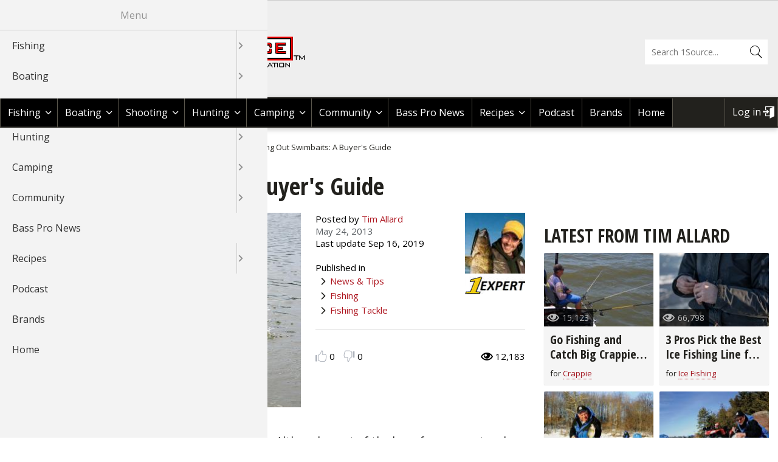

--- FILE ---
content_type: text/html; charset=UTF-8
request_url: https://1source.basspro.com/news-tips/fishing-tackle/5177/sorting-out-swimbaits-buyers-guide
body_size: 24964
content:
<!DOCTYPE html>
<html lang="en" dir="ltr" prefix="content: http://purl.org/rss/1.0/modules/content/  dc: http://purl.org/dc/terms/  foaf: http://xmlns.com/foaf/0.1/  og: http://ogp.me/ns#  rdfs: http://www.w3.org/2000/01/rdf-schema#  schema: http://schema.org/  sioc: http://rdfs.org/sioc/ns#  sioct: http://rdfs.org/sioc/types#  skos: http://www.w3.org/2004/02/skos/core#  xsd: http://www.w3.org/2001/XMLSchema# ">
  <head>
    <meta charset="utf-8" />
<noscript><style>form.antibot * :not(.antibot-message) { display: none !important; }</style>
</noscript><script async src="https://www.googletagmanager.com/gtag/js?id=UA-8310525-29"></script>
<script>window.dataLayer = window.dataLayer || [];function gtag(){dataLayer.push(arguments)};gtag("js", new Date());gtag("set", "developer_id.dMDhkMT", true);gtag("config", "UA-8310525-29", {"groups":"default","anonymize_ip":true,"page_placeholder":"PLACEHOLDER_page_path"});gtag("config", "G-JZ61B8CPQS", {"groups":"default","page_placeholder":"PLACEHOLDER_page_location"});</script>
<style>/* @see https://github.com/aFarkas/lazysizes#broken-image-symbol */.js img.lazyload:not([src]) { visibility: hidden; }/* @see https://github.com/aFarkas/lazysizes#automatically-setting-the-sizes-attribute */.js img.lazyloaded[data-sizes=auto] { display: block; width: 100%; }</style>
<link rel="canonical" href="https://1source.basspro.com/news-tips/fishing-tackle/5177/sorting-out-swimbaits-buyers-guide" />
<meta name="description" content="Read on o learn the differences in the various swimbait fishing lure styles &amp; tip how to rig them at Bass Pro Shops." />
<meta name="author" content="Tim Allard" />
<meta name="keywords" content="swimbaits, fishing lure, bait buying guide, how to" />
<meta property="og:site_name" content="BassPro 1 Source" />
<meta property="og:type" content="website" />
<meta property="og:url" content="https://1source.basspro.com/news-tips/fishing-tackle/5177/sorting-out-swimbaits-buyers-guide" />
<meta property="og:title" content="Sorting Out Swimbaits: A Buyer&#039;s Guide | Bass Pro Shops" />
<meta property="og:description" content="Swimbaits have taken the angling world by storm. Although most of the buzz focuses on trophy largemouth, many of these fishing lure styles are just as deadly for walleye, stripers, pike and other species. To learn the differences in the various swimbait styles, read on." />
<meta property="og:image" content="https://1source.basspro.com/image/news-tips-sorting-out-swimbaits-buyers-guide" />
<meta name="google-site-verification" content="Uboo3SzkM0fV2zHMDPg0s3pHyDN-Qz-JJYuMkBToUdo" />
<meta name="google-site-verification" content="mKVTPZIllXoaw4OGqNvUSDdQjA5XiRwSGax8sarLvR8" />
<meta name="twitter:card" content="summary_large_image" />
<meta name="twitter:site" content="@BassProShops" />
<meta name="twitter:description" content="Swimbaits have taken the angling world by storm. Although most of the buzz focuses on trophy largemouth, many of these fishing lure styles are just as deadly for walleye, stripers, pike and other species. To learn the differences in the various swimbait styles, read on." />
<meta name="twitter:title" content="Sorting Out Swimbaits: A Buyer&#039;s Guide | Bass Pro Shops" />
<meta name="twitter:url" content="https://1source.basspro.com/news-tips/fishing-tackle/5177/sorting-out-swimbaits-buyers-guide" />
<meta name="twitter:image" content="https://1source.basspro.com/image/news-tips-sorting-out-swimbaits-buyers-guide" />
<meta name="Generator" content="Drupal 10 (https://www.drupal.org)" />
<meta name="MobileOptimized" content="width" />
<meta name="HandheldFriendly" content="true" />
<meta name="viewport" content="width=device-width, initial-scale=1.0" />
<script type="application/ld+json">{
    "@context": "https://schema.org",
    "@graph": [
        {
            "@type": "Article",
            "headline": "Sorting Out Swimbaits: A Buyer\u0027s Guide | Bass Pro Shops",
            "name": "Sorting Out Swimbaits: A Buyer\u0027s Guide | Bass Pro Shops",
            "about": "Fishing Tackle",
            "description": "Read on o learn the differences in the various swimbait fishing lure styles \u0026 tip how to rig them at Bass Pro Shops.",
            "image": {
                "@type": "ImageObject",
                "url": [
                    "//afd-production-eru2ractomp34-gjdjeybzcubvfrgz.z01.azurefd.net/sites/default/files/images/news-tips/d985bd01090113d5c682cff917f71c98.jpg"
                ]
            },
            "datePublished": "2013-05-24T16:00:00-0500",
            "author": {
                "@type": "Person",
                "@id": "https://1source.basspro.com/user/tim-allard",
                "name": "Tim Allard",
                "url": "https://1source.basspro.com/user/tim-allard"
            }
        }
    ]
}</script>
<link rel="icon" href="//afd-production-eru2ractomp34-gjdjeybzcubvfrgz.z01.azurefd.net/sites/default/files/icon-favicon.ico" type="image/vnd.microsoft.icon" />
<script>window.a2a_config=window.a2a_config||{};a2a_config.callbacks=[];a2a_config.overlays=[];a2a_config.templates={};a2a_config.onclick = 2;</script>

    <title>Sorting Out Swimbaits: A Buyer&#039;s Guide | Bass Pro Shops</title>
    <link rel="stylesheet" media="all" href="//afd-production-eru2ractomp34-gjdjeybzcubvfrgz.z01.azurefd.net/sites/default/files/css/css_ihmDu1GIyI_9LYeLb3o8yTqiABMuDPSpYwfIlv4ZUDs.css" />
<link rel="stylesheet" media="all" href="//afd-production-eru2ractomp34-gjdjeybzcubvfrgz.z01.azurefd.net/sites/default/files/css/css_fobETgrOUyXeFM-klvLRnO5Pz5DJkgYgupe9W9z43X8.css" />
<link rel="stylesheet" media="all" href="//fonts.googleapis.com/css?family=Open+Sans:400italic,700italic,400,700|Oswald:400,700|Open+Sans+Condensed:300,700,300italic" />

    
  </head>
  <body class="layout-one-sidebar layout-sidebar-second path-node page-node-type-news-tips">
        <a href="#main-content" class="visually-hidden focusable skip-link">
      Skip to main content
    </a>
    
      <div class="dialog-off-canvas-main-canvas" data-off-canvas-main-canvas>
    <div id="page-wrapper">
  <div id="page">
      <div class="region-wrapper region-wrapper-header-bps">
    <div class="region region-header-bps">
      <div id="block-bpsheaderblock" class="block block-bp-core block-bp-core-bps-header">
  
    
      <div id="bps-header"></div>
  </div>

    </div>
  </div>

    <header id="header" class="header" role="banner" aria-label="Site header">
      <div class="section layout-container clearfix">
          <div class="region-wrapper region-wrapper-header">
    <div class="bps-shops-logo region region-header">
      <div id="block-bpbassproshopsblock" class="block block-bp-core block-bp-core-bp-basspro-shops">
  
    
      <div id="bp-basspro-shops"><div class="bps-logo"><a href="https://www.basspro.com/" target="_blank"><img src="/themes/custom/basspro/images/logo-basspro.png" alt="BassPro Shop Logo" title="Shop BassPro.com" /></a></div><div class="bps-text"><a href="https://www.basspro.com/" target="_blank">Shop BassPro.com</a></div></div>
  </div>
<div id="block-basspro-branding" class="block block-system block-system-branding-block">
  
    
        <a href="/" title="Return to Bass Pro 1Source home" rel="home" class="site-logo">
      <img src="//afd-production-eru2ractomp34-gjdjeybzcubvfrgz.z01.azurefd.net/themes/custom/basspro/logo.png" alt="Return to Bass Pro 1Source home" />
    </a>
        <div class="site-name">
      <a href="/" title="Return to Bass Pro 1Source home" rel="home">Bass Pro Shops 1Source</a>
    </div>
    </div>
<div class="bp-search-block-form block block-bp-search block-bp-search-form-block" data-drupal-selector="bp-search-block-form" id="block-bassprosearchform">
  
    
      <form action="/search" method="get" id="bp-search-block-form" accept-charset="UTF-8">
  <div class="js-form-item form-item js-form-type-search form-type-search js-form-item-keys form-item-keys form-no-label">
      <label for="edit-keys" class="visually-hidden">Search</label>
        <input title="Enter the terms you wish to search for." placeholder="Search 1Source..." data-drupal-selector="edit-keys" type="search" id="edit-keys" name="keys" value="" size="15" maxlength="128" class="form-search" />

        </div>
<div data-drupal-selector="edit-actions" class="form-actions js-form-wrapper form-wrapper" id="edit-actions"><input data-drupal-selector="edit-submit" type="submit" id="edit-submit" value="Search" class="button js-form-submit form-submit" />
</div>

</form>

  </div>

    </div>
  </div>

      </div>
    </header>
    <div id="menu" class="menu" aria-label="Site menu">
      <div class="section layout-container clearfix">
          <div class="region-wrapper region-wrapper-primary-menu">
    <div class="region region-primary-menu">
      <div id="block-horizontalmenu" class="block block-responsive-menu block-responsive-menu-horizontal-menu">
  
    
      <nav class="responsive-menu-block-wrapper">
  
              <ul id="horizontal-menu" class="horizontal-menu">
                    <li class="menu-item menu-item--expanded">
        <a href="/fishing" title="Fishing Tips | Videos &amp; Articles | Bass Pro Shops" data-drupal-link-system-path="fishing">Fishing</a>
                                <ul class="menu sub-nav">
                    <li class="menu-item menu-item--expanded">
        <a href="/news-tips/fishing" title="Fishing Tips: Bass, Walleye &amp; Crappie l Bass Pro Shops" data-drupal-link-system-path="news-tips/fishing">News &amp; Tips </a>
                                <ul class="menu sub-nav">
                    <li class="menu-item">
        <a href="/news-tips/fishing/fishing-tournaments" data-drupal-link-system-path="news-tips/fishing/fishing-tournaments">Fishing Tournaments</a>
              </li>
                <li class="menu-item">
        <a href="/news-tips/fishing/fishing-information" data-drupal-link-system-path="news-tips/fishing/fishing-information">Fishing Information</a>
              </li>
                <li class="menu-item">
        <a href="/news-tips/fishing/fishing-tackle" data-drupal-link-system-path="news-tips/fishing/fishing-tackle">Fishing Tackle</a>
              </li>
                <li class="menu-item">
        <a href="/news-tips/fishing/bass" data-drupal-link-system-path="news-tips/fishing/bass">Bass</a>
              </li>
                <li class="menu-item">
        <a href="/news-tips/fishing/crappie" data-drupal-link-system-path="news-tips/fishing/crappie">Crappie</a>
              </li>
                <li class="menu-item">
        <a href="/news-tips/fishing/catfish" data-drupal-link-system-path="news-tips/fishing/catfish">Catfish</a>
              </li>
                <li class="menu-item">
        <a href="/news-tips/fishing/fly-fishing" data-drupal-link-system-path="news-tips/fishing/fly-fishing">Fly Fishing</a>
              </li>
                <li class="menu-item">
        <a href="/news-tips/fishing/fly-tying" data-drupal-link-system-path="news-tips/fishing/fly-tying">Fly Tying</a>
              </li>
                <li class="menu-item">
        <a href="/news-tips/fishing/fishing" data-drupal-link-system-path="news-tips/fishing/fishing">Fishing</a>
              </li>
                <li class="menu-item">
        <a href="/news-tips/fishing/ice-fishing" data-drupal-link-system-path="news-tips/fishing/ice-fishing">Ice Fishing</a>
              </li>
                <li class="menu-item">
        <a href="/news-tips/fishing/panfish" data-drupal-link-system-path="news-tips/fishing/panfish">Panfish</a>
              </li>
                <li class="menu-item">
        <a href="/news-tips/fishing/pike" data-drupal-link-system-path="news-tips/fishing/pike">Pike</a>
              </li>
                <li class="menu-item">
        <a href="/news-tips/fishing/saltwater" data-drupal-link-system-path="news-tips/fishing/saltwater">Saltwater</a>
              </li>
                <li class="menu-item">
        <a href="/news-tips/fishing/international-fishing" data-drupal-link-system-path="news-tips/fishing/international-fishing">International Fishing</a>
              </li>
                <li class="menu-item">
        <a href="/news-tips/fishing/muskie" data-drupal-link-system-path="news-tips/fishing/muskie">Muskie</a>
              </li>
                <li class="menu-item">
        <a href="/news-tips/fishing/walleye" data-drupal-link-system-path="news-tips/fishing/walleye">Walleye</a>
              </li>
                <li class="menu-item">
        <a href="/news-tips/fishing/trout" data-drupal-link-system-path="news-tips/fishing/trout">Trout</a>
              </li>
                <li class="menu-item">
        <a href="/news-tips/fishing/peacock-bass" data-drupal-link-system-path="news-tips/fishing/peacock-bass">Peacock Bass</a>
              </li>
                <li class="menu-item">
        <a href="/news-tips/fishing/salmon" data-drupal-link-system-path="news-tips/fishing/salmon">Salmon</a>
              </li>
                <li class="menu-item">
        <a href="/news-tips/fishing/tarpon" data-drupal-link-system-path="news-tips/fishing/tarpon">Tarpon</a>
              </li>
                <li class="menu-item">
        <a href="/news-tips/fishing/fish-recipes" data-drupal-link-system-path="news-tips/fishing/fish-recipes">Fish Recipes</a>
              </li>
                <li class="menu-item">
        <a href="/news-tips/fishing/fishing-knots-how-tie" data-drupal-link-system-path="news-tips/fishing/fishing-knots-how-tie">Fishing Knots: How to Tie</a>
              </li>
                <li class="menu-item">
        <a href="/news-tips/fishing/fishing-gear" data-drupal-link-system-path="news-tips/fishing/fishing-gear">Fishing Gear</a>
              </li>
                <li class="menu-item">
        <a href="/news-tips/fishing/exercise-workouts" data-drupal-link-system-path="news-tips/fishing/exercise-workouts">Exercise &amp; Workouts</a>
              </li>
                <li class="menu-item">
        <a href="/news-tips/fishing/pond-fishing-management" data-drupal-link-system-path="news-tips/fishing/pond-fishing-management">Pond Fishing &amp; Management</a>
              </li>
                <li class="menu-item">
        <a href="/news-tips/fishing/fish-water-conservation" data-drupal-link-system-path="news-tips/fishing/fish-water-conservation">Fish &amp; Water Conservation</a>
              </li>
                <li class="menu-item">
        <a href="/news-tips/fishing/fishing-events" data-drupal-link-system-path="news-tips/fishing/fishing-events">Fishing Events</a>
              </li>
                <li class="menu-item">
        <a href="/news-tips/fishing/fishing-rod-reel-repair" data-drupal-link-system-path="news-tips/fishing/fishing-rod-reel-repair">Fishing Rod &amp; Reel Repair</a>
              </li>
        </ul>
  
              </li>
                <li class="menu-item menu-item--expanded">
        <a href="/video/fishing" title="Fishing Videos: Bass &amp; Crappie, Rods &amp; Reels l Bass Pro Shops" data-drupal-link-system-path="video/fishing">Videos</a>
                                <ul class="menu sub-nav">
                    <li class="menu-item">
        <a href="/video/fishing/bass" data-drupal-link-system-path="video/fishing/bass">Bass</a>
              </li>
                <li class="menu-item">
        <a href="/video/fishing/catfish" data-drupal-link-system-path="video/fishing/catfish">Catfish</a>
              </li>
                <li class="menu-item">
        <a href="/video/fishing/cooking-fish" data-drupal-link-system-path="video/fishing/cooking-fish">Cooking Fish</a>
              </li>
                <li class="menu-item">
        <a href="/video/fishing/crappie" data-drupal-link-system-path="video/fishing/crappie">Crappie</a>
              </li>
                <li class="menu-item">
        <a href="/video/fishing/trout" data-drupal-link-system-path="video/fishing/trout">Trout</a>
              </li>
                <li class="menu-item">
        <a href="/video/fishing/walleye" data-drupal-link-system-path="video/fishing/walleye">Walleye </a>
              </li>
                <li class="menu-item">
        <a href="/video/fishing/nature" data-drupal-link-system-path="video/fishing/nature">Nature </a>
              </li>
                <li class="menu-item">
        <a href="/video/fishing/saltwater" data-drupal-link-system-path="video/fishing/saltwater">Saltwater </a>
              </li>
                <li class="menu-item">
        <a href="/video/fishing/salmon" data-drupal-link-system-path="video/fishing/salmon">Salmon </a>
              </li>
                <li class="menu-item">
        <a href="/video/fishing/pike" data-drupal-link-system-path="video/fishing/pike">Pike </a>
              </li>
                <li class="menu-item">
        <a href="/video/fishing/peacock-bass" data-drupal-link-system-path="video/fishing/peacock-bass">Peacock Bass</a>
              </li>
                <li class="menu-item">
        <a href="/video/fishing/panfish" data-drupal-link-system-path="video/fishing/panfish">Panfish</a>
              </li>
                <li class="menu-item">
        <a href="/video/fishing/muskie" data-drupal-link-system-path="video/fishing/muskie">Muskie</a>
              </li>
                <li class="menu-item">
        <a href="/video/fishing/ice-fishing" data-drupal-link-system-path="video/fishing/ice-fishing">Ice Fishing</a>
              </li>
                <li class="menu-item">
        <a href="/video/fishing/general-fishing" data-drupal-link-system-path="video/fishing/general-fishing">General Fishing</a>
              </li>
                <li class="menu-item">
        <a href="/video/fishing/fly-fishing" data-drupal-link-system-path="video/fishing/fly-fishing">Fly  Fishing</a>
              </li>
                <li class="menu-item">
        <a href="/video/fishing/fishing-tournaments-events" data-drupal-link-system-path="video/fishing/fishing-tournaments-events">Fishing Tournaments &amp; Events</a>
              </li>
                <li class="menu-item">
        <a href="/video/fishing/fishing-tackle" data-drupal-link-system-path="video/fishing/fishing-tackle">Fishing Tackle</a>
              </li>
                <li class="menu-item">
        <a href="/video/fishing/fishing-products" data-drupal-link-system-path="video/fishing/fishing-products">Fishing Products</a>
              </li>
                <li class="menu-item">
        <a href="/video/fishing/fishing-knots" data-drupal-link-system-path="video/fishing/fishing-knots">Fishing Knots</a>
              </li>
                <li class="menu-item">
        <a href="/video/fishing/pond-fishing-management" data-drupal-link-system-path="video/fishing/pond-fishing-management">Pond Fishing &amp; Management</a>
              </li>
                <li class="menu-item">
        <a href="/video/fishing/sturgeon" data-drupal-link-system-path="video/fishing/sturgeon">Sturgeon </a>
              </li>
        </ul>
  
              </li>
                <li class="menu-item menu-item--expanded">
        <a href="/braggin-board/fishing" title="Fish Images &amp; Fishing Photos l Bass Pro Shops" data-drupal-link-system-path="braggin-board/fishing">Braggin&#039; Board</a>
                                <ul class="menu sub-nav">
                    <li class="menu-item">
        <a href="/braggin-board/fishing/johnny-morris-kids-fishing-club" data-drupal-link-system-path="braggin-board/fishing/johnny-morris-kids-fishing-club">Johnny Morris Kids Fishing Club</a>
              </li>
                <li class="menu-item">
        <a href="/braggin-board/fishing/bass" data-drupal-link-system-path="braggin-board/fishing/bass">Bass</a>
              </li>
                <li class="menu-item">
        <a href="/braggin-board/fishing/catfish" data-drupal-link-system-path="braggin-board/fishing/catfish">Catfish</a>
              </li>
                <li class="menu-item">
        <a href="/braggin-board/fishing/crappie" data-drupal-link-system-path="braggin-board/fishing/crappie">Crappie</a>
              </li>
                <li class="menu-item">
        <a href="/braggin-board/fishing/trout" data-drupal-link-system-path="braggin-board/fishing/trout">Trout</a>
              </li>
                <li class="menu-item">
        <a href="/braggin-board/fishing/walleye" data-drupal-link-system-path="braggin-board/fishing/walleye">Walleye </a>
              </li>
                <li class="menu-item">
        <a href="/braggin-board/fishing/snook" data-drupal-link-system-path="braggin-board/fishing/snook">Snook </a>
              </li>
                <li class="menu-item">
        <a href="/braggin-board/fishing/nature" data-drupal-link-system-path="braggin-board/fishing/nature">Nature </a>
              </li>
                <li class="menu-item">
        <a href="/braggin-board/fishing/saltwater" data-drupal-link-system-path="braggin-board/fishing/saltwater">Saltwater </a>
              </li>
                <li class="menu-item">
        <a href="/braggin-board/fishing/salmon" data-drupal-link-system-path="braggin-board/fishing/salmon">Salmon </a>
              </li>
                <li class="menu-item">
        <a href="/braggin-board/fishing/pike" data-drupal-link-system-path="braggin-board/fishing/pike">Pike </a>
              </li>
                <li class="menu-item">
        <a href="/braggin-board/fishing/peacock-bass" data-drupal-link-system-path="braggin-board/fishing/peacock-bass">Peacock Bass</a>
              </li>
                <li class="menu-item">
        <a href="/braggin-board/fishing/panfish" data-drupal-link-system-path="braggin-board/fishing/panfish">Panfish</a>
              </li>
                <li class="menu-item">
        <a href="/braggin-board/fishing/muskie" data-drupal-link-system-path="braggin-board/fishing/muskie">Muskie</a>
              </li>
                <li class="menu-item">
        <a href="/braggin-board/fishing/ice-fishing" data-drupal-link-system-path="braggin-board/fishing/ice-fishing">Ice Fishing</a>
              </li>
                <li class="menu-item">
        <a href="/braggin-board/fishing/general-fishing" data-drupal-link-system-path="braggin-board/fishing/general-fishing">General Fishing</a>
              </li>
                <li class="menu-item">
        <a href="/braggin-board/fishing/fly-fishing" data-drupal-link-system-path="braggin-board/fishing/fly-fishing">Fly  Fishing</a>
              </li>
                <li class="menu-item">
        <a href="/braggin-board/fishing/fishing-tournaments-events" data-drupal-link-system-path="braggin-board/fishing/fishing-tournaments-events">Fishing Tournaments &amp; Events</a>
              </li>
                <li class="menu-item">
        <a href="/braggin-board/fishing/fishing-tackle" data-drupal-link-system-path="braggin-board/fishing/fishing-tackle">Fishing Tackle</a>
              </li>
                <li class="menu-item">
        <a href="/braggin-board/fishing/fishing-products" data-drupal-link-system-path="braggin-board/fishing/fishing-products">Fishing Products</a>
              </li>
                <li class="menu-item">
        <a href="/braggin-board/fishing/pond-fishing-management" data-drupal-link-system-path="braggin-board/fishing/pond-fishing-management">Pond Fishing &amp; Management</a>
              </li>
                <li class="menu-item">
        <a href="/braggin-board/fishing/sturgeon" data-drupal-link-system-path="braggin-board/fishing/sturgeon">Sturgeon </a>
              </li>
        </ul>
  
              </li>
                <li class="menu-item">
        <a href="/fishing/fishing-maps" title="Fishing Maps: Lake, Ocean Maps l Bass Pro Shops" data-drupal-link-system-path="node/1">Fishing Maps</a>
              </li>
                <li class="menu-item">
        <a href="/fishing/places-to-fish-boat" data-drupal-link-system-path="node/2">Places To Fish &amp; Boat</a>
              </li>
        </ul>
  
              </li>
                <li class="menu-item menu-item--expanded">
        <a href="/boating" title="Boating Information &amp; Articles l Bass Pro Shops" data-drupal-link-system-path="boating">Boating</a>
                                <ul class="menu sub-nav">
                    <li class="menu-item menu-item--expanded">
        <a href="/news-tips/boating" title="Boating News, Boating Tips l Bass Pro Shops" data-drupal-link-system-path="news-tips/boating">News &amp; Tips </a>
                                <ul class="menu sub-nav">
                    <li class="menu-item">
        <a href="/news-tips/boating/boat-maintenance" data-drupal-link-system-path="news-tips/boating/boat-maintenance">Boat Maintenance</a>
              </li>
                <li class="menu-item">
        <a href="/news-tips/boating/canoeing" data-drupal-link-system-path="news-tips/boating/canoeing">Canoeing</a>
              </li>
                <li class="menu-item">
        <a href="/news-tips/boating/kayaking" data-drupal-link-system-path="news-tips/boating/kayaking">Kayaking</a>
              </li>
                <li class="menu-item">
        <a href="/news-tips/boating/boat-rigging" data-drupal-link-system-path="news-tips/boating/boat-rigging">Boat Rigging</a>
              </li>
                <li class="menu-item">
        <a href="/news-tips/boating/water-sports" data-drupal-link-system-path="news-tips/boating/water-sports">Water Sports</a>
              </li>
                <li class="menu-item">
        <a href="/news-tips/boating/boating-information" data-drupal-link-system-path="news-tips/boating/boating-information">Boating Information</a>
              </li>
        </ul>
  
              </li>
                <li class="menu-item menu-item--expanded">
        <a href="/video/boating" title="Boating Videos, Boating Information l Bass Pro Shops" data-drupal-link-system-path="video/boating">Videos</a>
                                <ul class="menu sub-nav">
                    <li class="menu-item">
        <a href="/video/boating/boating-information" data-drupal-link-system-path="video/boating/boating-information">Boating Information</a>
              </li>
                <li class="menu-item">
        <a href="/video/boating/boat-accessories" data-drupal-link-system-path="video/boating/boat-accessories">Boat Accessories</a>
              </li>
                <li class="menu-item">
        <a href="/video/boating/boating-safety-tips" data-drupal-link-system-path="video/boating/boating-safety-tips">Boating Safety Tips</a>
              </li>
                <li class="menu-item">
        <a href="/video/boating/boat-maintenance" data-drupal-link-system-path="video/boating/boat-maintenance">Boat Maintenance</a>
              </li>
                <li class="menu-item">
        <a href="/video/boating/water-sports" data-drupal-link-system-path="video/boating/water-sports">Water Sports</a>
              </li>
                <li class="menu-item">
        <a href="/video/boating/my-boat" data-drupal-link-system-path="video/boating/my-boat">My Boat</a>
              </li>
                <li class="menu-item">
        <a href="/video/boating/kayaking" data-drupal-link-system-path="video/boating/kayaking">Kayaking</a>
              </li>
                <li class="menu-item">
        <a href="/video/boating/canoe" data-drupal-link-system-path="video/boating/canoe">Canoe</a>
              </li>
        </ul>
  
              </li>
                <li class="menu-item menu-item--expanded">
        <a href="/braggin-board/boating" title="Boat Images, Boating Photos l Bass Pro Shops" data-drupal-link-system-path="braggin-board/boating">Braggn&#039; Board</a>
                                <ul class="menu sub-nav">
                    <li class="menu-item">
        <a href="/braggin-board/boating/boating-information" data-drupal-link-system-path="braggin-board/boating/boating-information">Boating Information</a>
              </li>
                <li class="menu-item">
        <a href="/braggin-board/boating/boat-accessories" data-drupal-link-system-path="braggin-board/boating/boat-accessories">Boat Accessories</a>
              </li>
                <li class="menu-item">
        <a href="/braggin-board/boating/boat-maintenance" data-drupal-link-system-path="braggin-board/boating/boat-maintenance">Boat Maintenance</a>
              </li>
                <li class="menu-item">
        <a href="/braggin-board/boating/boating-events" data-drupal-link-system-path="braggin-board/boating/boating-events">Boating Events</a>
              </li>
                <li class="menu-item">
        <a href="/braggin-board/boating/water-sports" data-drupal-link-system-path="braggin-board/boating/water-sports">Water Sports</a>
              </li>
                <li class="menu-item">
        <a href="/braggin-board/boating/my-boat" data-drupal-link-system-path="braggin-board/boating/my-boat">My Boat</a>
              </li>
                <li class="menu-item">
        <a href="/braggin-board/boating/kayaking" data-drupal-link-system-path="braggin-board/boating/kayaking">Kayaking</a>
              </li>
                <li class="menu-item">
        <a href="/braggin-board/boating/canoe" data-drupal-link-system-path="braggin-board/boating/canoe">Canoe</a>
              </li>
        </ul>
  
              </li>
        </ul>
  
              </li>
                <li class="menu-item menu-item--expanded">
        <a href="/shooting" title="Shooting" data-drupal-link-system-path="shooting">Shooting</a>
                                <ul class="menu sub-nav">
                    <li class="menu-item">
        <a href="/page/36319/explore-glock" title="GLOCK Landing Page" data-drupal-link-system-path="node/36319">GLOCK</a>
              </li>
                <li class="menu-item menu-item--expanded">
        <a href="/news-tips/shooting" title="Shooting News, Shooting Tips l Bass Pro Shops" data-drupal-link-system-path="news-tips/shooting">News &amp; Tips</a>
                                <ul class="menu sub-nav">
                    <li class="menu-item">
        <a href="/news-tips/shooting/shooting" data-drupal-link-system-path="news-tips/shooting/shooting">Shooting</a>
              </li>
                <li class="menu-item">
        <a href="/news-tips/shooting/rifle-shooting" data-drupal-link-system-path="news-tips/shooting/rifle-shooting">Rifle Shooting</a>
              </li>
                <li class="menu-item">
        <a href="/news-tips/shooting/handgun-shooting" data-drupal-link-system-path="news-tips/shooting/handgun-shooting">Handgun Shooting</a>
              </li>
                <li class="menu-item">
        <a href="/news-tips/shooting/shotgun-shooting" data-drupal-link-system-path="news-tips/shooting/shotgun-shooting">Shotgun Shooting</a>
              </li>
                <li class="menu-item">
        <a href="/news-tips/shooting/shooting-gear" data-drupal-link-system-path="news-tips/shooting/shooting-gear">Shooting Gear</a>
              </li>
                <li class="menu-item">
        <a href="/news-tips/shooting/3-gun-competition" data-drupal-link-system-path="news-tips/shooting/3-gun-competition">3-Gun Competition</a>
              </li>
                <li class="menu-item">
        <a href="/news-tips/shooting/msr-shooting" data-drupal-link-system-path="news-tips/shooting/msr-shooting">MSR Shooting</a>
              </li>
        </ul>
  
              </li>
                <li class="menu-item menu-item--expanded">
        <a href="/video/shooting" title="Shooting Videos, Shooting Information l Bass Pro Shops" data-drupal-link-system-path="video/shooting">Videos</a>
                                <ul class="menu sub-nav">
                    <li class="menu-item">
        <a href="/video/shooting/shooting" data-drupal-link-system-path="video/shooting/shooting">Shooting</a>
              </li>
        </ul>
  
              </li>
                <li class="menu-item menu-item--expanded">
        <a href="/braggin-board/shooting" title="Shooting Images, Shooting Photos l Bass Pro Shops" data-drupal-link-system-path="braggin-board/shooting">Braggin&#039; Board</a>
                                <ul class="menu sub-nav">
                    <li class="menu-item">
        <a href="/braggin-board/shooting/shooting" data-drupal-link-system-path="braggin-board/shooting/shooting">Shooting</a>
              </li>
                <li class="menu-item">
        <a href="/braggin-board/shooting/shooting-sport-clays" data-drupal-link-system-path="braggin-board/shooting/shooting-sport-clays">Shooting Sport Clays</a>
              </li>
        </ul>
  
              </li>
        </ul>
  
              </li>
                <li class="menu-item menu-item--expanded">
        <a href="/hunting" title="Hunting Tips &amp; Strategy l Hunting Guides l Bass Pro Shops" data-drupal-link-system-path="hunting">Hunting</a>
                                <ul class="menu sub-nav">
                    <li class="menu-item menu-item--expanded">
        <a href="/news-tips/hunting" title="Hunting Tips: Deer, Elk, Quail &amp; More l Bass Pro Shops" data-drupal-link-system-path="news-tips/hunting">News &amp; Tips All Hunting</a>
                                <ul class="menu sub-nav">
                    <li class="menu-item">
        <a href="/news-tips/hunting/hunting-gear" data-drupal-link-system-path="news-tips/hunting/hunting-gear">Hunting Gear</a>
              </li>
                <li class="menu-item">
        <a href="/news-tips/hunting/game-processing" data-drupal-link-system-path="news-tips/hunting/game-processing">Game Processing</a>
              </li>
                <li class="menu-item">
        <a href="/news-tips/hunting/dove" data-drupal-link-system-path="news-tips/hunting/dove">Dove</a>
              </li>
                <li class="menu-item">
        <a href="/news-tips/hunting/wild-hogs-boar" data-drupal-link-system-path="news-tips/hunting/wild-hogs-boar">Wild Hogs &amp; Boar</a>
              </li>
                <li class="menu-item">
        <a href="/news-tips/hunting/grouse" data-drupal-link-system-path="news-tips/hunting/grouse">Grouse</a>
              </li>
                <li class="menu-item">
        <a href="/news-tips/hunting/bear" data-drupal-link-system-path="news-tips/hunting/bear">Bear</a>
              </li>
                <li class="menu-item">
        <a href="/news-tips/hunting/duck" data-drupal-link-system-path="news-tips/hunting/duck">Duck</a>
              </li>
                <li class="menu-item">
        <a href="/news-tips/hunting/elk" data-drupal-link-system-path="news-tips/hunting/elk">Elk</a>
              </li>
                <li class="menu-item">
        <a href="/news-tips/hunting/quail" data-drupal-link-system-path="news-tips/hunting/quail">Quail</a>
              </li>
                <li class="menu-item">
        <a href="/news-tips/hunting/game-recipes" data-drupal-link-system-path="news-tips/hunting/game-recipes">Game Recipes</a>
              </li>
                <li class="menu-item">
        <a href="/news-tips/hunting/pheasant" data-drupal-link-system-path="news-tips/hunting/pheasant">Pheasant</a>
              </li>
                <li class="menu-item">
        <a href="/news-tips/hunting/goose" data-drupal-link-system-path="news-tips/hunting/goose">Goose</a>
              </li>
                <li class="menu-item">
        <a href="/news-tips/hunting/waterfowl-gear-technique" data-drupal-link-system-path="news-tips/hunting/waterfowl-gear-technique">Waterfowl Gear &amp; Technique</a>
              </li>
                <li class="menu-item">
        <a href="/news-tips/hunting/turkey" data-drupal-link-system-path="news-tips/hunting/turkey">Turkey</a>
              </li>
                <li class="menu-item">
        <a href="/news-tips/hunting/upland-hunting" data-drupal-link-system-path="news-tips/hunting/upland-hunting">Upland Hunting</a>
              </li>
                <li class="menu-item">
        <a href="/news-tips/hunting/bowhunting" data-drupal-link-system-path="news-tips/hunting/bowhunting">Bowhunting</a>
              </li>
                <li class="menu-item">
        <a href="/news-tips/hunting/hunting-information" data-drupal-link-system-path="news-tips/hunting/hunting-information">Hunting Information</a>
              </li>
                <li class="menu-item">
        <a href="/news-tips/hunting/taxidermy" data-drupal-link-system-path="news-tips/hunting/taxidermy">Taxidermy</a>
              </li>
                <li class="menu-item">
        <a href="/news-tips/hunting/big-game" data-drupal-link-system-path="news-tips/hunting/big-game">Big Game</a>
              </li>
                <li class="menu-item">
        <a href="/news-tips/hunting/archery" data-drupal-link-system-path="news-tips/hunting/archery">Archery</a>
              </li>
                <li class="menu-item">
        <a href="/news-tips/hunting/bowfishing" data-drupal-link-system-path="news-tips/hunting/bowfishing">Bowfishing</a>
              </li>
                <li class="menu-item">
        <a href="/news-tips/hunting/deer" data-drupal-link-system-path="news-tips/hunting/deer">Deer</a>
              </li>
                <li class="menu-item">
        <a href="/news-tips/hunting/deer-nation" data-drupal-link-system-path="news-tips/hunting/deer-nation">Deer Nation</a>
              </li>
                <li class="menu-item">
        <a href="/news-tips/hunting/hunting-dogs" data-drupal-link-system-path="news-tips/hunting/hunting-dogs">Hunting Dogs</a>
              </li>
                <li class="menu-item">
        <a href="/news-tips/hunting/predator" data-drupal-link-system-path="news-tips/hunting/predator">Predator</a>
              </li>
                <li class="menu-item">
        <a href="/news-tips/hunting/shooting" data-drupal-link-system-path="news-tips/hunting/shooting">Shooting</a>
              </li>
                <li class="menu-item">
        <a href="/news-tips/hunting/firearms" data-drupal-link-system-path="news-tips/hunting/firearms">Firearms</a>
              </li>
                <li class="menu-item">
        <a href="/news-tips/hunting/small-game" data-drupal-link-system-path="news-tips/hunting/small-game">Small Game</a>
              </li>
                <li class="menu-item">
        <a href="/news-tips/hunting/habitats-food-plots" data-drupal-link-system-path="news-tips/hunting/habitats-food-plots">Habitats &amp; Food Plots</a>
              </li>
                <li class="menu-item">
        <a href="/news-tips/hunting/habitat-wildlife-conservation" data-drupal-link-system-path="news-tips/hunting/habitat-wildlife-conservation">Habitat &amp; Wildlife Conservation</a>
              </li>
                <li class="menu-item">
        <a href="/news-tips/hunting/hunting-events" data-drupal-link-system-path="news-tips/hunting/hunting-events">Hunting Events</a>
              </li>
                <li class="menu-item">
        <a href="/news-tips/hunting/exercise-workouts" data-drupal-link-system-path="news-tips/hunting/exercise-workouts">Exercise &amp; Workouts</a>
              </li>
                <li class="menu-item">
        <a href="/news-tips/hunting/varmint" data-drupal-link-system-path="news-tips/hunting/varmint">Varmint</a>
              </li>
        </ul>
  
              </li>
                <li class="menu-item menu-item--expanded">
        <a href="/video/hunting" title="Hunting Videos, Hunting Information | Bass Pro Shops" data-drupal-link-system-path="video/hunting">Videos</a>
                                <ul class="menu sub-nav">
                    <li class="menu-item">
        <a href="/video/hunting/cooking-wild-game" data-drupal-link-system-path="video/hunting/cooking-wild-game">Cooking Wild Game</a>
              </li>
                <li class="menu-item">
        <a href="/video/hunting/geese" data-drupal-link-system-path="video/hunting/geese">Geese</a>
              </li>
                <li class="menu-item">
        <a href="/video/hunting/elk" data-drupal-link-system-path="video/hunting/elk">Elk </a>
              </li>
                <li class="menu-item">
        <a href="/video/hunting/duck" data-drupal-link-system-path="video/hunting/duck">Duck </a>
              </li>
                <li class="menu-item">
        <a href="/video/hunting/deer" data-drupal-link-system-path="video/hunting/deer">Deer</a>
              </li>
                <li class="menu-item">
        <a href="/video/hunting/bowhunting" data-drupal-link-system-path="video/hunting/bowhunting">Bowhunting</a>
              </li>
                <li class="menu-item">
        <a href="/video/hunting/bird" data-drupal-link-system-path="video/hunting/bird">Bird </a>
              </li>
                <li class="menu-item">
        <a href="/video/hunting/hunting-events" data-drupal-link-system-path="video/hunting/hunting-events">Hunting Events</a>
              </li>
                <li class="menu-item">
        <a href="/video/hunting/bowfishing" data-drupal-link-system-path="video/hunting/bowfishing">Bowfishing </a>
              </li>
                <li class="menu-item">
        <a href="/video/hunting/big-game" data-drupal-link-system-path="video/hunting/big-game">Big Game </a>
              </li>
                <li class="menu-item">
        <a href="/video/hunting/bear" data-drupal-link-system-path="video/hunting/bear">Bear </a>
              </li>
                <li class="menu-item">
        <a href="/video/hunting/archery-trick-shots" data-drupal-link-system-path="video/hunting/archery-trick-shots">Archery Trick Shots</a>
              </li>
                <li class="menu-item">
        <a href="/video/hunting/archery" data-drupal-link-system-path="video/hunting/archery">Archery</a>
              </li>
                <li class="menu-item">
        <a href="/video/hunting/hunting-dog" data-drupal-link-system-path="video/hunting/hunting-dog">Hunting Dog</a>
              </li>
                <li class="menu-item">
        <a href="/video/hunting/hunting-gear" data-drupal-link-system-path="video/hunting/hunting-gear">Hunting Gear</a>
              </li>
                <li class="menu-item">
        <a href="/video/hunting/taxidermy-hunting-game" data-drupal-link-system-path="video/hunting/taxidermy-hunting-game">Taxidermy Hunting Game</a>
              </li>
                <li class="menu-item">
        <a href="/video/hunting/wild-hog-boar" data-drupal-link-system-path="video/hunting/wild-hog-boar">Wild Hog / Boar</a>
              </li>
                <li class="menu-item">
        <a href="/video/hunting/turkey-roost-cabelas" data-drupal-link-system-path="video/hunting/turkey-roost-cabelas">Turkey Roost by Cabela&#039;s</a>
              </li>
                <li class="menu-item">
        <a href="/video/hunting/turkey" data-drupal-link-system-path="video/hunting/turkey">Turkey </a>
              </li>
                <li class="menu-item">
        <a href="/video/hunting/small-game" data-drupal-link-system-path="video/hunting/small-game">Small Game </a>
              </li>
                <li class="menu-item">
        <a href="/video/hunting/hunting-information" data-drupal-link-system-path="video/hunting/hunting-information">Hunting Information</a>
              </li>
                <li class="menu-item">
        <a href="/video/hunting/shooting-sport-clays" data-drupal-link-system-path="video/hunting/shooting-sport-clays">Shooting Sport Clays</a>
              </li>
                <li class="menu-item">
        <a href="/video/hunting/shooting" data-drupal-link-system-path="video/hunting/shooting">Shooting</a>
              </li>
                <li class="menu-item">
        <a href="/video/hunting/quail" data-drupal-link-system-path="video/hunting/quail">Quail </a>
              </li>
                <li class="menu-item">
        <a href="/video/hunting/predator" data-drupal-link-system-path="video/hunting/predator">Predator</a>
              </li>
                <li class="menu-item">
        <a href="/video/hunting/pheasant" data-drupal-link-system-path="video/hunting/pheasant">Pheasant </a>
              </li>
                <li class="menu-item">
        <a href="/video/hunting/land-habitat-management" data-drupal-link-system-path="video/hunting/land-habitat-management">Land / Habitat Management</a>
              </li>
                <li class="menu-item">
        <a href="/video/hunting/deer-nation" data-drupal-link-system-path="video/hunting/deer-nation">Deer Nation</a>
              </li>
                <li class="menu-item">
        <a href="/video/hunting/northern-flight" data-drupal-link-system-path="video/hunting/northern-flight">Northern Flight</a>
              </li>
        </ul>
  
              </li>
                <li class="menu-item menu-item--expanded">
        <a href="/braggin-board/hunting" title="Hunting Pictures &amp; Photos | Bass Pro Shops" data-drupal-link-system-path="braggin-board/hunting">Braggin&#039; Board</a>
                                <ul class="menu sub-nav">
                    <li class="menu-item">
        <a href="/braggin-board/hunting/cooking-wild-game" data-drupal-link-system-path="braggin-board/hunting/cooking-wild-game">Cooking Wild Game</a>
              </li>
                <li class="menu-item">
        <a href="/braggin-board/hunting/grouse" data-drupal-link-system-path="braggin-board/hunting/grouse">Grouse </a>
              </li>
                <li class="menu-item">
        <a href="/braggin-board/hunting/geese" data-drupal-link-system-path="braggin-board/hunting/geese">Geese</a>
              </li>
                <li class="menu-item">
        <a href="/braggin-board/hunting/gator" data-drupal-link-system-path="braggin-board/hunting/gator">Gator </a>
              </li>
                <li class="menu-item">
        <a href="/braggin-board/hunting/elk" data-drupal-link-system-path="braggin-board/hunting/elk">Elk </a>
              </li>
                <li class="menu-item">
        <a href="/braggin-board/hunting/duck" data-drupal-link-system-path="braggin-board/hunting/duck">Duck </a>
              </li>
                <li class="menu-item">
        <a href="/braggin-board/hunting/deer" data-drupal-link-system-path="braggin-board/hunting/deer">Deer</a>
              </li>
                <li class="menu-item">
        <a href="/braggin-board/hunting/bowhunting" data-drupal-link-system-path="braggin-board/hunting/bowhunting">Bowhunting</a>
              </li>
                <li class="menu-item">
        <a href="/braggin-board/hunting/hunting-events" data-drupal-link-system-path="braggin-board/hunting/hunting-events">Hunting Events</a>
              </li>
                <li class="menu-item">
        <a href="/braggin-board/hunting/bowfishing" data-drupal-link-system-path="braggin-board/hunting/bowfishing">Bowfishing </a>
              </li>
                <li class="menu-item">
        <a href="/braggin-board/hunting/bird" data-drupal-link-system-path="braggin-board/hunting/bird">Bird </a>
              </li>
                <li class="menu-item">
        <a href="/braggin-board/hunting/big-game" data-drupal-link-system-path="braggin-board/hunting/big-game">Big Game </a>
              </li>
                <li class="menu-item">
        <a href="/braggin-board/hunting/bear" data-drupal-link-system-path="braggin-board/hunting/bear">Bear </a>
              </li>
                <li class="menu-item">
        <a href="/braggin-board/hunting/archery" data-drupal-link-system-path="braggin-board/hunting/archery">Archery</a>
              </li>
                <li class="menu-item">
        <a href="/braggin-board/hunting/hunting-dog" data-drupal-link-system-path="braggin-board/hunting/hunting-dog">Hunting Dog</a>
              </li>
                <li class="menu-item">
        <a href="/braggin-board/hunting/hunting-gear" data-drupal-link-system-path="braggin-board/hunting/hunting-gear">Hunting Gear</a>
              </li>
                <li class="menu-item">
        <a href="/braggin-board/hunting/taxidermy-hunting-game" data-drupal-link-system-path="braggin-board/hunting/taxidermy-hunting-game">Taxidermy Hunting Game</a>
              </li>
                <li class="menu-item">
        <a href="/braggin-board/hunting/wild-hog-boar" data-drupal-link-system-path="braggin-board/hunting/wild-hog-boar">Wild Hog / Boar</a>
              </li>
                <li class="menu-item">
        <a href="/braggin-board/hunting/turkey" data-drupal-link-system-path="braggin-board/hunting/turkey">Turkey </a>
              </li>
                <li class="menu-item">
        <a href="/braggin-board/hunting/small-game" data-drupal-link-system-path="braggin-board/hunting/small-game">Small Game </a>
              </li>
                <li class="menu-item">
        <a href="/braggin-board/hunting/hunting-information" data-drupal-link-system-path="braggin-board/hunting/hunting-information">Hunting Information</a>
              </li>
                <li class="menu-item">
        <a href="/braggin-board/hunting/quail" data-drupal-link-system-path="braggin-board/hunting/quail">Quail </a>
              </li>
                <li class="menu-item">
        <a href="/braggin-board/hunting/pronghorn" data-drupal-link-system-path="braggin-board/hunting/pronghorn">Pronghorn</a>
              </li>
                <li class="menu-item">
        <a href="/braggin-board/hunting/predator" data-drupal-link-system-path="braggin-board/hunting/predator">Predator</a>
              </li>
                <li class="menu-item">
        <a href="/braggin-board/hunting/pheasant" data-drupal-link-system-path="braggin-board/hunting/pheasant">Pheasant </a>
              </li>
                <li class="menu-item">
        <a href="/braggin-board/hunting/land-habitat-management" data-drupal-link-system-path="braggin-board/hunting/land-habitat-management">Land / Habitat Management</a>
              </li>
        </ul>
  
              </li>
        </ul>
  
              </li>
                <li class="menu-item menu-item--expanded">
        <a href="/camping" title="Camping, Hiking, Outdoor Tips &amp; Guides | Bass Pro Shops" data-drupal-link-system-path="camping">Camping</a>
                                <ul class="menu sub-nav">
                    <li class="menu-item menu-item--expanded">
        <a href="/news-tips/camping" title="Camping Tips, Outdoor Guide l Bass Pro Shops" data-drupal-link-system-path="news-tips/camping">News &amp; Tips </a>
                                <ul class="menu sub-nav">
                    <li class="menu-item">
        <a href="/news-tips/camping/exercise-workouts" data-drupal-link-system-path="news-tips/camping/exercise-workouts">Exercise &amp; Workouts</a>
              </li>
                <li class="menu-item">
        <a href="/news-tips/camping/camping-information" data-drupal-link-system-path="news-tips/camping/camping-information">Camping Information</a>
              </li>
                <li class="menu-item">
        <a href="/news-tips/camping/camping-equipment" data-drupal-link-system-path="news-tips/camping/camping-equipment">Camping Equipment</a>
              </li>
                <li class="menu-item">
        <a href="/news-tips/camping/outdoor-gear" data-drupal-link-system-path="news-tips/camping/outdoor-gear">Outdoor Gear</a>
              </li>
                <li class="menu-item">
        <a href="/news-tips/camping/bird-watching" data-drupal-link-system-path="news-tips/camping/bird-watching">Bird Watching</a>
              </li>
                <li class="menu-item">
        <a href="/news-tips/camping/backpacking" data-drupal-link-system-path="news-tips/camping/backpacking">Backpacking</a>
              </li>
                <li class="menu-item">
        <a href="/news-tips/camping/whitewater" data-drupal-link-system-path="news-tips/camping/whitewater">Whitewater</a>
              </li>
                <li class="menu-item">
        <a href="/news-tips/camping/outdoor-cooking" data-drupal-link-system-path="news-tips/camping/outdoor-cooking">Outdoor Cooking</a>
              </li>
                <li class="menu-item">
        <a href="/news-tips/camping/camping-destinations" data-drupal-link-system-path="news-tips/camping/camping-destinations">Camping Destinations</a>
              </li>
                <li class="menu-item">
        <a href="/news-tips/camping/survival-information" data-drupal-link-system-path="news-tips/camping/survival-information">Survival Information</a>
              </li>
                <li class="menu-item">
        <a href="/news-tips/camping/outdoor-information" data-drupal-link-system-path="news-tips/camping/outdoor-information">Outdoor Information</a>
              </li>
                <li class="menu-item">
        <a href="/news-tips/camping/rv-camping" data-drupal-link-system-path="news-tips/camping/rv-camping">RV Camping</a>
              </li>
                <li class="menu-item">
        <a href="/news-tips/camping/outdoor-events" data-drupal-link-system-path="news-tips/camping/outdoor-events">Outdoor Events</a>
              </li>
                <li class="menu-item">
        <a href="/news-tips/camping/hiking" data-drupal-link-system-path="news-tips/camping/hiking">Hiking</a>
              </li>
                <li class="menu-item">
        <a href="/news-tips/camping/caving" data-drupal-link-system-path="news-tips/camping/caving">Caving</a>
              </li>
                <li class="menu-item">
        <a href="/news-tips/camping/rope-knot-library" data-drupal-link-system-path="news-tips/camping/rope-knot-library">Rope Knot Library</a>
              </li>
        </ul>
  
              </li>
                <li class="menu-item menu-item--expanded">
        <a href="/video/camping" title="Camping Videos, Survival Videos | Bass Pro Shops" data-drupal-link-system-path="video/camping">Videos</a>
                                <ul class="menu sub-nav">
                    <li class="menu-item">
        <a href="/video/camping/outdoor" data-drupal-link-system-path="video/camping/outdoor">Outdoor</a>
              </li>
                <li class="menu-item">
        <a href="/video/camping/camping" data-drupal-link-system-path="video/camping/camping">Camping</a>
              </li>
                <li class="menu-item">
        <a href="/video/camping/camp-cooking" data-drupal-link-system-path="video/camping/camp-cooking">Camp Cooking</a>
              </li>
                <li class="menu-item">
        <a href="/video/camping/cook-cabelas-products" data-drupal-link-system-path="video/camping/cook-cabelas-products">Cook With Cabela&#039;s Products</a>
              </li>
        </ul>
  
              </li>
                <li class="menu-item menu-item--expanded">
        <a href="/braggin-board/camping" title="Camping Photos, Outdoor Images | Bass Pro Shops" data-drupal-link-system-path="braggin-board/camping">Braggin&#039; Board</a>
                                <ul class="menu sub-nav">
                    <li class="menu-item">
        <a href="/braggin-board/camping/outdoor-events" data-drupal-link-system-path="braggin-board/camping/outdoor-events">Outdoor Events</a>
              </li>
                <li class="menu-item">
        <a href="/braggin-board/camping/outdoor" data-drupal-link-system-path="braggin-board/camping/outdoor">Outdoor</a>
              </li>
                <li class="menu-item">
        <a href="/braggin-board/camping/camping" data-drupal-link-system-path="braggin-board/camping/camping">Camping</a>
              </li>
        </ul>
  
              </li>
        </ul>
  
              </li>
                <li class="menu-item menu-item--expanded">
        <a href="/community/news-tips" title="Fishing, Hunting, Boating, Camping Tips | Bass Pro Shops" data-drupal-link-system-path="community/news-tips">Community</a>
                                <ul class="menu sub-nav">
                    <li class="menu-item">
        <a href="/community/news-tips" title="Outdoor News, Fishing News | Bass Pro Shops" data-drupal-link-system-path="community/news-tips">News &amp; Tips </a>
              </li>
                <li class="menu-item">
        <a href="/community/video" title="Fishing Videos, Hunting Videos | Bass Pro Shops" data-drupal-link-system-path="community/video">Videos</a>
              </li>
                <li class="menu-item">
        <a href="/community/braggin-board" title="Fish Images, Hunting Images, Boat Images | Bass Pro Shops" data-drupal-link-system-path="community/braggin-board">Braggin&#039; Board</a>
              </li>
                <li class="menu-item">
        <a href="/forum" title="Fishing, Hunting, Outdoor Talk Forums l Bass Pro Shops" data-drupal-link-system-path="forum">Forum</a>
              </li>
        </ul>
  
              </li>
                <li class="menu-item">
        <a href="https://about.basspro.com/newsroom/" title="Bass Pro Shops Media Center" target="_blank">Bass Pro News</a>
              </li>
                <li class="menu-item menu-item--expanded">
        <a href="/cook-with-cabelas" title="Cooking Videos, Recipes &amp; Products l Cook With Cabela&#039;s" data-drupal-link-system-path="cook-with-cabelas">Recipes</a>
                                <ul class="menu sub-nav">
                    <li class="menu-item menu-item--expanded">
        <a href="/recipes-product-reviews/cook-with-cabelas" title="Cooking recipes, how - to cooking product &amp; reviews l Cabela&#039;s" data-drupal-link-system-path="recipes-product-reviews/cook-with-cabelas">Recipes &amp; Product Reviews</a>
                                <ul class="menu sub-nav">
                    <li class="menu-item">
        <a href="/recipes-product-reviews/cook-with-cabelas/cook-with-cabelas-products" data-drupal-link-system-path="recipes-product-reviews/cook-with-cabelas/cook-with-cabelas-products">Cook With Cabela&#039;s Products</a>
              </li>
                <li class="menu-item">
        <a href="/recipes-product-reviews/cook-with-cabelas/cook-with-cabelas-recipes" data-drupal-link-system-path="recipes-product-reviews/cook-with-cabelas/cook-with-cabelas-recipes">Cook With Cabela&#039;s Recipes</a>
              </li>
        </ul>
  
              </li>
                <li class="menu-item menu-item--expanded">
        <a href="/video/cook-with-cabelas" data-drupal-link-system-path="video/cook-with-cabelas">Videos</a>
                                <ul class="menu sub-nav">
                    <li class="menu-item">
        <a href="/video/cook-with-cabelas/cook-with-cabelas-products" data-drupal-link-system-path="video/cook-with-cabelas/cook-with-cabelas-products">Cook With Cabela&#039;s Products</a>
              </li>
                <li class="menu-item">
        <a href="/video/cook-with-cabelas/cook-with-cabelas-recipes" data-drupal-link-system-path="video/cook-with-cabelas/cook-with-cabelas-recipes">Cook With Cabela&#039;s Recipes</a>
              </li>
        </ul>
  
              </li>
                <li class="menu-item menu-item--expanded">
        <a href="/braggin-board/cook-with-cabelas" data-drupal-link-system-path="braggin-board/cook-with-cabelas">Braggin&#039; Board</a>
                                <ul class="menu sub-nav">
                    <li class="menu-item">
        <a href="/braggin-board/cook-with-cabelas/cook-with-cabelas-products" data-drupal-link-system-path="braggin-board/cook-with-cabelas/cook-with-cabelas-products">Cook With Cabela&#039;s Products</a>
              </li>
                <li class="menu-item">
        <a href="/braggin-board/cook-with-cabelas/cook-with-cabelas-recipes" data-drupal-link-system-path="braggin-board/cook-with-cabelas/cook-with-cabelas-recipes">Cook With Cabela&#039;s Recipes</a>
              </li>
        </ul>
  
              </li>
        </ul>
  
              </li>
                <li class="menu-item">
        <a href="/podcast" title="Bass Pro Shops Outdoor World Podcast" data-drupal-link-system-path="node/8160">Podcast</a>
              </li>
                <li class="menu-item">
        <a href="/page/36393/brands" data-drupal-link-system-path="node/36393">Brands</a>
              </li>
                <li class="menu-item">
        <a href="/" data-drupal-link-system-path="&lt;front&gt;">Home</a>
              </li>
        </ul>
  


</nav>
  </div>
<div id="block-responsivemenumobileicon" class="responsive-menu-toggle-wrapper responsive-menu-toggle block block-responsive-menu block-responsive-menu-toggle">
  
    
      <a id="toggle-icon" class="toggle responsive-menu-toggle-icon" title="Menu" href="#off-canvas">
  <span class="icon"></span><span class="label">Menu</span>
</a>
  </div>
<nav role="navigation" aria-labelledby="block-basspro-account-menu-menu" id="block-basspro-account-menu" class="block block-menu navigation menu--account">
            
  <h2 class="visually-hidden" id="block-basspro-account-menu-menu">User account menu</h2>
  

        
              <ul class="menu">
                    <li class="menu-item">
        <a href="/user/login" data-drupal-link-system-path="user/login">Log in</a>
              </li>
        </ul>
  


  </nav>

    </div>
  </div>

        
      </div>
    </div>
          <div class="highlighted">
        <aside class="layout-container section clearfix" role="complementary">
            <div class="region-wrapper region-wrapper-highlighted">
    <div class="region region-highlighted">
      <div data-drupal-messages-fallback class="hidden"></div>

    </div>
  </div>

        </aside>
      </div>
        <div id="main-wrapper" class="layout-main-wrapper layout-container clearfix">
      <div id="main" class="layout-main clearfix">
          <div class="region-wrapper region-wrapper-breadcrumb">
    <div class="region region-breadcrumb">
      <div id="block-basspro-breadcrumbs" class="block block-system block-system-breadcrumb-block">
  
    
        <nav class="breadcrumb" role="navigation" aria-labelledby="system-breadcrumb">
    <h2 id="system-breadcrumb" class="visually-hidden">Breadcrumb</h2>
    <ol>
          <li>
                  <a href="/">1Source Home</a>
              </li>
          <li>
                  <a href="/news-tips">News & Tips</a>
              </li>
          <li>
                  <a href="/news-tips/fishing">Fishing</a>
              </li>
          <li>
                  <a href="/news-tips/fishing/fishing-tackle">Fishing Tackle</a>
              </li>
          <li>
                  Sorting Out Swimbaits: A Buyer&#039;s Guide
              </li>
        </ol>
  </nav>

  </div>

    </div>
  </div>

        <main id="content" class="column main-content" role="main">
          <section class="section">
            <a id="main-content" tabindex="-1"></a>
              <div class="region-wrapper region-wrapper-content">
    <div class="region region-content">
      <div id="block-pagetitle" class="block block-core block-page-title-block">
  
    
      
  <h1 class="page-title"><span class="field field--name-title field--type-string field--label-hidden">Sorting Out Swimbaits: A Buyer&#039;s Guide</span>
</h1>


  </div>
<div id="block-basspro-content" class="block block-system block-system-main-block">
  
    
      
<article data-history-node-id="5177" role="article" about="/news-tips/fishing-tackle/5177/sorting-out-swimbaits-buyers-guide" class="node node--type-news-tips node--view-mode-full">

  
    

    <div class="bp-frame bp-frame-left bp-image">
          
            <div class="field field--name-field-image-media field--type-entity-reference field--label-hidden field__item">  <img src="//afd-production-eru2ractomp34-gjdjeybzcubvfrgz.z01.azurefd.net/sites/default/files/styles/large/public/images/news-tips/d985bd01090113d5c682cff917f71c98.jpg?itok=f82luV6x" width="480" height="320" alt="News &amp; Tips: Sorting Out Swimbaits: A Buyer&#039;s Guide..." loading="lazy" typeof="foaf:Image" class="image-style-large" />


</div>
      
      </div>

    <div class="bp-frame bp-frame-right">
              <footer class="node__meta">
        <article typeof="schema:Person" about="/user/tim-allard" class="bp-1expert profile">
  
            <div class="field field--name-user-picture field--type-image field--label-hidden field__item">  <a href="/user/tim-allard" hreflang="en"><img loading="lazy" src="//afd-production-eru2ractomp34-gjdjeybzcubvfrgz.z01.azurefd.net/sites/default/files/styles/thumbnail/public/pictures/56.jpg?itok=-ii4heS8" width="99" height="100" alt="Profile picture for user TimAllard" typeof="foaf:Image" class="image-style-thumbnail" />

</a>
</div>
      </article>

        <div class="node__submitted">
          <div class="author">Posted by <span class="field field--name-uid field--type-entity-reference field--label-hidden"><a title="View user profile." href="/user/tim-allard" lang="" about="/user/tim-allard" typeof="schema:Person" property="schema:name" datatype="" class="username">Tim Allard</a></span>
</div>
                      <div class="published-at">May 24, 2013</div>
                              <div class="date">Last update Sep 16, 2019</div>
          <div class="category">Published in <div class="bp-category-trail-wrapper item-list"><ul class="bp-category-trail"><li class="wrapper__links__link"><a href="/news-tips">News & Tips</a></li><li class="wrapper__links__link"><a href="/news-tips/fishing">Fishing</a></li><li class="wrapper__links__link"><a href="/news-tips/fishing/fishing-tackle">Fishing Tackle</a></li></ul></div></div>
          <div class="metadata"></div>
          <div class="favourites"></div>
          <div class="like_dislike"><div class="vote-widget-wrapper">
  <div class="vote-widget vote-widget--like-and-dislike">
          <div class="vote-like type-node" id="like-container-node-5177">
        <a  title="Like" data-entity-id="5177" data-entity-type="node">Like</a>
        <span class="count">0</span>
      </div>
          <div class="vote-dislike type-node" id="dislike-container-node-5177">
        <a  title="Dislike" data-entity-id="5177" data-entity-type="node">Dislike</a>
        <span class="count">0</span>
      </div>
      </div>
</div>
</div>
          <div class="views">12,183</div>
        </div>
      </footer>
      </div>

    <div class="node__content">
    
            <div class="clearfix text-formatted field field--name-body field--type-text-with-summary field--label-hidden field__item"><p>Swimbaits have taken the angling world by storm. Although most of the buzz focuses on trophy largemouth, many of these <a title="Shop fishing lures &amp; baits at basspro.com" href="http://www.basspro.com/Lures/_/S-12100004000" target="_blank">fishing lure</a> styles are just as deadly for walleye, stripers, pike and other species. To learn the differences in the various swimbait styles, read on.<br /><br /></p>
<p>Swimbaits are one of the latest tackle crazes to hit the fishing scene. Innovative soft-plastic designs and pouring methods create lifelike baits with natural swimming actions. Swimbaits let you cover plenty of water and have a way of bringing in bruiser fish. This season get an advantage over other anglers and integrate swimbaits into your repertoire. Although there are no hard-and-fast rules for swimbait styles, here's a run down of some popular models in some loose categories.<br /><br /></p>
<p><span style="font-size: large;"><span style="font-size: 14pt;"><strong>Jighead &amp; Body Combo Swimbaits</strong></span><br /></span></p>
<table style="width: 200px; border-collapse: separate; border-spacing: 10px;" align="right"><tbody><tr><td><a title="Click to find the Bass Pro Shops Squirmin' Shad at basspro.com" href="http://www.basspro.com/Bass-Pro-Shops-Squirmin&amp;39;-Shad/product/15634/" target="_blank"><img alt="SwimbaitsBG BPSSquirminShad" src="//afd-production-eru2ractomp34-gjdjeybzcubvfrgz.z01.azurefd.net/sites/default/files/inline-images/SwimbaitsBG_BPSSquirminShad.jpg" height="200" width="200" data-entity-uuid="a22b6a8a-4738-4aed-b49a-2fc75a38a6b1" data-entity-type="file" loading="lazy" /></a></td>
</tr><tr><td style="text-align: center;"><span style="font-size: 10pt;"><strong><span style="color: #808080;">Even though the jighead and body combo is the first generation of swimbaits, they're time-proven to catch dozens of fish.</span></strong></span></td>
</tr></tbody></table><p>This style of lure is perhaps the first generation of <a title="Bass Pro Shops - swimbaits" href="http://www.basspro.com/Fishing-Baits-Lures-Soft-Bait-Lures/Type-Swimbaits/_/N-1z0uxarZ1z0v49u" target="_blank">swimbaits</a>. Don't let this descriptor turn you off, though — these baits are time-proven to catch dozens of sport fish in fresh and saltwater. A soft-plastic body is rigged on a jighead. Darter, bullet, or shad shaped heads are the most popular. All baits deliver a seductive swimming action thanks to either a paddle or a boot tail. During the retrieve, these wide appendages kick and wobble, moving water and putting out plenty of vibration.<br /><br /></p>
<p>Some examples of plastic bodies include:<br /><br /></p>
<ul><li><a title="Bass Pro Shops - Bass Pro Shops Squirmin' Shad" href="http://www.basspro.com/Bass-Pro-Shops-Squirmin&amp;39;-Shad/product/15634/" target="_blank">Bass Pro Shops Squirmin' Shad</a></li>
<li><a title="Bass Pro Shops - Berkley PowerBait Flatback Shad" href="http://www.basspro.com/Berkley-PowerBait-Flatback-Shad/product/10221330/" target="_blank">Berkley PowerBait Flatback Shad</a></li>
<li><a title="Bass Pro Shops - Berkley Havoc Grass Pig Softbaits" href="http://www.basspro.com/Berkley-Havoc-Grass-Pig-Softbaits/product/1111030500567/" target="_blank">Berkley Havoc Grass Pig</a></li>
<li><a title="Bass Pro Shops - Trigger X Slop Hopper" href="http://www.basspro.com/Trigger-X-Slop-Hopper/product/12060605063917/" target="_blank">Trigger X Slop Hopper</a></li>
<li><a title="Bass Pro Shops - Gary Yamamoto Swimbait" href="http://www.basspro.com/Gary-Yamamoto-Swimbait/product/90826/" target="_blank">Gary Yamamoto Swimbait</a></li>
<li><a title="Bass Pro Shops - Mr. Twister Sassy Shads" href="http://www.basspro.com/Brand-Mister-Twister/_/N-1z0ww3l/Ntk-Search_All/Ntt-Sassy+Shad" target="_blank">Mr. Twister Sassy Shad</a></li>
<li><a title="Bass Pro Shops - Strike King Redfish Magic Glass Minnow" href="http://www.basspro.com/Strike-King-Redfish-Magic-Glass-Minnow/product/52820/" target="_blank">Strike King's Redfish Magic Glass Minnow<br /></a></li>
</ul><p>The abundant selection speaks to the longevity and effectiveness of these baits for a variety or sportfish. <a title="Bass Pro Shops - shads" href="http://www.basspro.com/Fishing-Baits-Lures/_/N-1z0uxas/Ntk-Search_All/Ntt-shad#Category" target="_blank">Shad shaped baits</a> are quite popular, featuring a fat, wide profile. Alternatively, slender styles also exist. Sometimes fish have profile preferences so be sure to carry a variety of shapes.<br /><br /></p>
<p>For the best action, swimbaits must be rigged straight. Using a jighead with barbs on its collar will secure a swimbait. Alternatively, adding a drop of soft-bait glue to the head of the bait before pushing the plastic tight to the jighead keeps a plastic properly rigged, even after landing a few fish.<br /><br /></p>
<p>You can boost the effectiveness of these baits by rigging them on belly bladed jig heads, like <a title="Bass Pro Shops - Northland Fishing Tackle Thumper Jigs" href="http://www.basspro.com/Northland-Fishing-Tackle-Thumper-Jigs/product/93427/" target="_blank">Northland's Thumper Jigs</a> or <a title="Bass Pro Shops - Sworming Hornet Freshwater Fish Head Spin Jigs" href="http://www.basspro.com/Sworming-Hornet-Freshwater-Fish-Head-Spin-Jigs/product/90789/" target="_blank">Sworming Hornet Freshwater Fish Head Spin Jigs</a>. These heads deliver a compact flash to swimbaits and because the blade's swivel is connected directly into the jig head, it flutters and flickers with every twitch or drop of your rod tip during the retrieve.<br /><br /></p>
<p><span style="font-size: large;"><span style="font-size: 14pt;"><strong>Internally Weighted Swimbait Fishing Lures</strong></span><br /></span></p>
<table style="width: 250px; border-collapse: separate; border-spacing: 10px;" align="right"><tbody><tr><td><a title="Click to find Bass Pro Shops - XPS Thump N' Deal Swimbait at basspro.com" href="http://www.basspro.com/Bass-Pro-Shops-XPS-Thump-N-Deal-Swimbait/product/1110260500566/" target="_blank"><img alt="SwimbaitsBG XPSThumpDeal" src="//afd-production-eru2ractomp34-gjdjeybzcubvfrgz.z01.azurefd.net/sites/default/files/inline-images/SwimbaitsBG_XPSThumpDeal.jpg" height="148" width="250" data-entity-uuid="70f54be1-e5c1-4729-8eab-63be7fd6fef7" data-entity-type="file" loading="lazy" /></a></td>
</tr><tr><td style="text-align: center;"><span style="font-size: 10pt;"><strong><span style="color: #808080;">Pre-rigged swimbaits are lifelike replicas of sportfish and can be deadly when combined with a wire arm jig spinner.</span></strong></span></td>
</tr></tbody></table><p>This next type of category encompasses a vast assortment of lures. These baits come pre-rigged and range from basic, swimming shad styles to extremely lifelike replicas of sportfish. Simply tie one on and start fishing. Large baits are usually sold individually while smaller lures are sold in quantity. Some have removable heads to be reused and inserted into a new body when the old one wears out. Paddletail, boot-tail and twister tails are all available in this style of swimbait.<br /><br /></p>
<p>Examples of these baits include:<br /><br /></p>
<ul><li><a title="Bass Pro Shops - XPS Thump N' Deal Swimbait" href="http://www.basspro.com/Bass-Pro-Shops-XPS-Thump-N-Deal-Swimbait/product/1110260500566/" target="_blank">Bass Pro Shops XPS Thump N' Deal Swimbait</a></li>
<li><a title="Bass Pro Shops - Bass Pro Shops Boss Shad" href="http://www.basspro.com/Bass-Pro-Shops-Boss-Shad/product/1206280436364/" target="_blank">Bass Pro Shops Boss Shad</a></li>
<li><a title="Bass Pro Shops - STORM WildEye Series Baits" href="http://www.basspro.com/webapp/wcs/stores/servlet/Navigation?storeId=10151&amp;catalogId=10051&amp;langId=-1&amp;searchTerm=Storm+WildEye" target="_blank">STORM's WildEye Series Baits</a></li>
<li><a title="Bass Pro Shops - Northland Fishing Tackle Slurpies Holographic &quot;Paddle-Tail&quot; Swim Shad Kit" href="http://www.basspro.com/Northland-Fishing-Tackle-Slurpies-Holographic-PaddleTail-Swim-Shad-Kit/product/101538/" target="_blank">Northland's Slurpies Swim Shad</a></li>
<li><a title="Bass Pro Shops - Panther Martin Vivif Minnow" href="http://www.basspro.com/Panther-Martin-Vivif-Minnow/product/51906/" target="_blank">Panther Martin's Vivif Minnow<br /></a></li>
</ul><p>These swimbaits feature additional detail surpassing the color combinations of plastic grubs. Reflective materials inside the body deliver a baitfish flash. Many also feature large detailed eyes. Sophisticated paint patterns beyond one or two color tones are another common theme in this style.<br /><br /></p>
<p>As previously mentioned, swimbaits can be deadly when combined with a <a title="Bass Pro Shops - spinner blades" href="http://www.basspro.com/webapp/wcs/stores/servlet/Navigation?storeId=10151&amp;catalogId=10051&amp;langId=-1&amp;searchTerm=spinner+blade" target="_blank">spinner blade</a>. For internally weighted baits, it's best to use wire arm <a title="Bass Pro Shops jig spinners" href="http://www.basspro.com/webapp/wcs/stores/servlet/Navigation?storeId=10151&amp;catalogId=10051&amp;langId=-1&amp;searchTerm=jig+spinners" target="_blank">jig spinners</a>, clipping a spinner to the swimbait's hook eye turns it into a mini spinnerbait, with a plastic body instead of a skirt. The safety pin wire shaft acts as a weed and brush guard. The blade adds flash and vibration. On slack line the bait's fall is painfully tempting thanks to its fluttering blade and flapping tail.<br /><br /></p>
<p><span style="font-size: 14pt;"><strong>Hollow Body Swimbaits</strong></span></p>
<table style="width: 250px; border-collapse: separate; border-spacing: 10px;" align="right"><tbody><tr><td><a title="Click to find Bass Pro Shops - YUM Money Minnow Swimbaits at basspro.com" href="http://www.basspro.com/Yum-Money-Minnow-Swimbaits/product/101120/" target="_blank"><img alt="SwimbaitBG YumMoneyMinnowSwimbait" src="//afd-production-eru2ractomp34-gjdjeybzcubvfrgz.z01.azurefd.net/sites/default/files/inline-images/SwimbaitBG_YumMoneyMinnowSwimbait.jpg" height="171" width="250" data-entity-uuid="9a58b34e-d400-4d51-af45-40764816a97c" data-entity-type="file" loading="lazy" /></a></td>
</tr><tr><td style="text-align: center;"><span style="font-size: 10pt;"><strong><span style="color: #808080;">Hollow bodied swimbaits collapse around the hook when a fish grabs the bait, making for solid hook sets.</span></strong></span></td>
</tr></tbody></table><p>Hollow bodied swimbaits, sometimes called split-belly swimbaits, are the most recent design in the swimbait lineup. The hollow body gives baits an extremely lifelike swimming motion in the water. It's design also accommodates a wider hook gap.<br /><br /></p>
<p>The bait's flat sides reflect light as the paddletail wiggles, mimicking the flicker from a baitfish. Another advantage is the hollow body collapses around the hook when a fish grabs the bait, making for solid hook sets.<br /><br /></p>
<p>Some examples include:<br /><br /></p>
<ul><li><a title="Bass Pro Shops - YUM Money Minnow Swimbaits" href="http://www.basspro.com/Yum-Money-Minnow-Swimbaits/product/101120/" target="_blank">YUM Money Minnow Swimbaits</a></li>
<li><a title="Bass Pro Shops - Berkley PowerBait Split Belly Swimbaits" href="http://www.basspro.com/Berkley-PowerBait-Split-Belly-Swimbaits/product/12082905322994/" target="_blank">Berkley PowerBait Split Belly Swimbaits</a></li>
<li><a title="Bass Pro Shops - Luck &quot;E&quot; Strike Bass Magic Swimbaits" href="http://www.basspro.com/Luck-E-Strike-Bass-Magic-Swimbaits/product/98283/" target="_blank">Luck "E" Strike Bass Magic Swimbaits<br /></a></li>
</ul><p><span style="font-size: 14pt;"><strong>Specialty Fishing Hooks</strong></span></p>
<p>While many hollow body swimbaits packages include hooks for rigging, there has also been a boom in specialty <a title="Bass Pro Shops - swimbait hooks" href="http://www.basspro.com/webapp/wcs/stores/servlet/Navigation?storeId=10151&amp;catalogId=10051&amp;langId=-1&amp;searchTerm=swimbait+hooks" target="_blank">swimbait hooks</a> in recent years. These hooks are outstanding for hollow belly baits but they can be just as good for slender, tubular style swimbaits (i.e., not shad profiles), such as the Berkley Havoc Grass Pig, Trigger X Slop Hopper or Gary Yamamoto Swimbait.<br /><br /></p>
<table style="width: 250px; border-collapse: separate; border-spacing: 10px;" align="right"><tbody><tr><td>
<p><a title="Click to find Bass Pro Shops - XPS Swim Bait Hooks at basspro.com" href="http://www.basspro.com/Bass-Pro-Shops-XPS-Swim-Bait-Hooks/product/10205303/" target="_blank"><img alt="xpsswimbaithook" src="//afd-production-eru2ractomp34-gjdjeybzcubvfrgz.z01.azurefd.net/sites/default/files/inline-images/xpsswimbaithook.JPG" height="223" width="250" data-entity-uuid="5b504ac7-3614-4734-9c47-fa2df508e741" data-entity-type="file" loading="lazy" /></a></p>
</td>
</tr><tr><td style="text-align: center;"><span style="font-size: 10pt;"><strong><span style="color: #808080;">Swimbait hooks feature a keeper barb or screw.</span></strong></span></td>
</tr></tbody></table><p>The bulk of swimbait hook designs feature a keeper barb or screw. Attached to the hook's eye, this keeper holds the bait's nose, while the hook point is inserted through the body and out the back. <a title="Bass Pro Shops - XPS Swim Bait Hooks" href="http://www.basspro.com/Bass-Pro-Shops-XPS-Swim-Bait-Hooks/product/10205303/" target="_blank">Bass Pro Shops XPS Swim Bait Hooks</a>, <a title="Bass Pro Shops - Lazer TroKar Magworm Swimbait Hooks" href="http://www.basspro.com/Lazer-TroKar-Magworm-Swimbait-Hooks/product/10208006/" target="_blank">Lazer TroKar Magworm Swimbait Hooks</a> and <a title="Bass Pro Shops - Gamakatsu Swimbait Hooks" href="http://www.basspro.com/Gamakatsu-Swimbait-Hooks/product/103718/" target="_blank">Gamakatsu Swimbait Hooks</a> are examples of these hooks.<br /><br /></p>
<p>Another popular style of swimbait hooks feature and offset shank, such as the Yum Money Minnow Swimbait Hooks, that allows for Texas or Tex-posed rigging of swimbaits.<br /><br /></p>
<p>Many swimbait-specific hooks also feature weighted shanks. The lead acts as a keel to keep the bait swimming straight. It also bolsters the soft-plastics swimming action and tail kick during the fall.<br /><br /></p>
<p><span style="font-size: large;"><span style="font-size: 14pt;"><strong>Supreme Realism in Swimbait Fishing Lures</strong></span><br /></span></p>
<p>Within this category of swimbaits falls a mix of <a title="Bass Pro Shops - soft bait lures" href="http://www.basspro.com/Soft-Bait-Lures/_/S-12100004001" target="_blank">soft-plastic</a> and <a title="Bass Pro Shops - hard bait lures" href="http://www.basspro.com/Fishing-Baits-Lures-Hard-Bait-Lures/_/N-1z0uxaq#Category" target="_blank">hard baits</a>, as well as hybrid baits utilizing qualities from both.<br /><br /></p>
<p>From head to tail, these baits offer a new level of realism for anglers. Paint patterns, size and profile all help anglers imitate a variety of fish forage with artificial offerings. These natural replicas help anglers "match the hatch," an important feature in clear water systems such as Western states where stocked trout have become a preferred and easy meal for monster largemouth bass.<br /><br /></p>
<table style="width: 250px; border-collapse: separate; border-spacing: 10px;" align="right"><tbody><tr><td><a title="Click to find Bass Pro Shops - Bass Pro Shops Z9R Swimbaits at basspro.com" href="http://www.basspro.com/Bass-Pro-Shops-Z9R-Swimbaits/product/10202507/" target="_blank"><img alt="SwimbaitsBG BPSZ9R" src="//afd-production-eru2ractomp34-gjdjeybzcubvfrgz.z01.azurefd.net/sites/default/files/inline-images/SwimbaitsBG_BPSZ9R.jpg" height="250" width="250" data-entity-uuid="72956ff5-5710-497b-9137-2eb1017ced93" data-entity-type="file" loading="lazy" /></a></td>
</tr><tr><td style="text-align: center;"><span style="font-size: 10pt;"><strong><span style="color: #808080;">Hybraid baits help anglers "match the hatch" for supreme realism.</span></strong></span></td>
</tr></tbody></table><p>These baits also feature intricate designs and feature flexible or jointed bodies for an natural, swimming action. Certain designs feature billed lips to help lures dive and bolster their side-to-side action.<br /><br /></p>
<p>Examples of these lures include:<br /><br /></p>
<ul><li><a title="Bass Pro Shops - Bass Pro Shops Z9R Swimbaits" href="http://www.basspro.com/webapp/wcs/stores/servlet/Navigation?storeId=10151&amp;catalogId=10051&amp;langId=-1&amp;searchTerm=Bass+Pro+Shops+Z9R+Swimbaits" target="_blank">Bass Pro Shops Z9R Swimbaits</a></li>
<li><a title="Bass Pro Shops - Jackall Giron Jointed Panfish" href="http://www.basspro.com/Jackall-Giron-Jointed-Panfish/product/10209866/" target="_blank">Jackall Giron Jointed Panfish</a></li>
<li><a title="Bass Pro Shops - LIVETARGET Blueback Herring" href="http://www.basspro.com/LIVETARGET-Blueback-Herring/product/10210536/" target="_blank">LIVETARGET Blueback Herring</a></li>
<li><a title="Bass Pro Shops - SPRO Swimbait BBZ-1 Junior 60" href="http://www.basspro.com/SPRO-Swimbait-BBZ1-Junior-60/product/1201170245/" target="_blank">SPRO Swimbait BBZ-1 Junior 60<br /></a></li>
</ul><p>Swimbaits are taking the angling world by storm. Although a lot of swimbait buzz focuses on trophy largemouth hunting, many styles of swimbaits are just as deadly for walleye, stripers, pike and other species. Be sure to wet some of these lures this year for more trophy catches — whatever your favorite species may be.<br /><br /></p>
<p> </p></div>
      
  </div>

    <div class="bp-node-footer">
    <div class="tags">
      
  <div class="field field--name-field-tags field--type-entity-reference field--label-inline clearfix">
    <div class="field__label">Tagged under</div>
          <div class="field__items">
              <div class="field__item"><a href="/tags/buying-guide" hreflang="en">Buying Guide</a></div>
          <div class="field__item"><a href="/tags/fishing-tackle" hreflang="en">Fishing Tackle</a></div>
          <div class="field__item"><a href="/tags/fishing-tip" hreflang="en">Fishing Tip</a></div>
          <div class="field__item"><a href="/tags/fishing" hreflang="en">Fishing</a></div>
              </div>
      </div>

    </div>
    <div class="info">
      <div class="viewcount">Read <span class="count">12,183</span> times</div>
    </div>
    
  </div>

    <div class="node__comment">
    <div class="links">  <div class="node__links">
    <ul class="links inline"><li class="comment-forbidden"></li><li class="statistics-counter">12183 views</li></ul>  </div>
</div>
    
  </div>

</article>

  </div>

    </div>
  </div>

          </section>
        </main>
                          <div id="sidebar-second" class="column sidebar">
            <aside class="section" role="complementary">
                <div class="region-wrapper region-wrapper-sidebar-second">
    <div class="region region-sidebar-second">
      <div class="views-element-container block block-views block-views-blockbp-news-tips-block-author-latest-posts" id="block-views-block-bp-news-tips-block-author-latest-posts">
  
    
      <div><div class="view view-bp-news-tips view-id-bp_news_tips view-display-id-block_author_latest_posts js-view-dom-id-3f3f1def6c97cd63a1f1f4375125f8c22dbfb66855858a9b0c4d2c80f18f9f44">
  
    
      <div class="view-header">
      <h2>Latest from Tim Allard</h2>
    </div>
      
      <div class="view-content">
          <div class="views-row">
<div class="wrapper" attr-link="/news-tips/crappie/16199/go-fishing-and-catch-big-crappie-long-line-trolling">
  <div class="teaser image">
    




                    <a href="https://1source.basspro.com/news-tips/crappie/16199/go-fishing-and-catch-big-crappie-long-line-trolling">      <div class="media media--blazy media--switch media--switch--content media--bundle--news-tips-image media--image media--ratio media--ratio--32 is-b-loading"><img alt="Brad Chappell attends to his long-line trolling spread. Courtesy photo." title="crappie_angler_trolling.jpg" class="media__image media__element b-lazy" decoding="async" loading="lazy" data-src="//afd-production-eru2ractomp34-gjdjeybzcubvfrgz.z01.azurefd.net/sites/default/files/styles/small/public/images/news-tips/crappie_angler_trolling.jpg?itok=WTyq4Jjm" src="data:image/svg+xml;charset=utf-8,%3Csvg%20xmlns%3D&#039;http%3A%2F%2Fwww.w3.org%2F2000%2Fsvg&#039;%20viewBox%3D&#039;0%200%201%201&#039;%2F%3E" width="180" height="120" typeof="foaf:Image" />
        </div>
  </a>

                
            
  

    <div class="views">15,123</div>
  </div>
  <div class="teaser content">
    <h3 class="title"><a href="/news-tips/crappie/16199/go-fishing-and-catch-big-crappie-long-line-trolling" hreflang="en">Go Fishing and Catch Big Crappie With Long-Line Trolling </a></h3>
          <div class="author"> for <a href="/news-tips/fishing/crappie">Crappie</a></div>
          </div>
</div>
</div>
    <div class="views-row">
<div class="wrapper" attr-link="/news-tips/ice-fishing/11842/3-pros-pick-best-ice-fishing-line-you">
  <div class="teaser image">
    




                    <a href="https://1source.basspro.com/news-tips/ice-fishing/11842/3-pros-pick-best-ice-fishing-line-you">      <div class="media media--blazy media--switch media--switch--content media--bundle--news-tips-image media--image media--ratio media--ratio--32 is-b-loading"><img alt="Ice fishing angler rigging his fishing line and hook" title="Ice fishing rigs" class="media__image media__element b-lazy" decoding="async" loading="lazy" data-src="//afd-production-eru2ractomp34-gjdjeybzcubvfrgz.z01.azurefd.net/sites/default/files/styles/small/public/images/news-tips/ice_fishing_rigging_hook2062.jpg?itok=2baQg-00" src="data:image/svg+xml;charset=utf-8,%3Csvg%20xmlns%3D&#039;http%3A%2F%2Fwww.w3.org%2F2000%2Fsvg&#039;%20viewBox%3D&#039;0%200%201%201&#039;%2F%3E" width="180" height="120" typeof="foaf:Image" />
        </div>
  </a>

                
            
  

    <div class="views">66,798</div>
  </div>
  <div class="teaser content">
    <h3 class="title"><a href="/news-tips/ice-fishing/11842/3-pros-pick-best-ice-fishing-line-you" hreflang="en">3 Pros Pick the Best Ice Fishing Line for You</a></h3>
          <div class="author"> for <a href="/news-tips/fishing/ice-fishing">Ice Fishing</a></div>
          </div>
</div>
</div>
    <div class="views-row">
<div class="wrapper" attr-link="/news-tips/crappie/7579/triggering-hardwater-crappie-bite">
  <div class="teaser image">
    




                    <a href="https://1source.basspro.com/news-tips/crappie/7579/triggering-hardwater-crappie-bite">      <div class="media media--blazy media--switch media--switch--content media--bundle--news-tips-image media--image media--ratio media--ratio--32 is-b-loading"><img alt="News &amp; Tips: Triggering Hardwater Crappie to Bite" title="News &amp; Tips: Triggering Hardwater Crappie to Bite" class="media__image media__element b-lazy" decoding="async" loading="lazy" data-src="//afd-production-eru2ractomp34-gjdjeybzcubvfrgz.z01.azurefd.net/sites/default/files/styles/small/public/images/news-tips/dda0fce59bb58fc9ce5a37078965a11d.jpg?itok=Mt4NJsaF" src="data:image/svg+xml;charset=utf-8,%3Csvg%20xmlns%3D&#039;http%3A%2F%2Fwww.w3.org%2F2000%2Fsvg&#039;%20viewBox%3D&#039;0%200%201%201&#039;%2F%3E" width="180" height="120" typeof="foaf:Image" />
        </div>
  </a>

                
            
  

    <div class="views">10,846</div>
  </div>
  <div class="teaser content">
    <h3 class="title"><a href="/news-tips/crappie/7579/triggering-hardwater-crappie-bite" hreflang="en">Triggering Hardwater Crappie to Bite</a></h3>
          <div class="author"> for <a href="/news-tips/fishing/crappie">Crappie</a></div>
          </div>
</div>
</div>
    <div class="views-row">
<div class="wrapper" attr-link="/news-tips/ice-fishing/8044/best-new-and-noteworthy-ice-fishing-lures-2020">
  <div class="teaser image">
    




                    <a href="https://1source.basspro.com/news-tips/ice-fishing/8044/best-new-and-noteworthy-ice-fishing-lures-2020">      <div class="media media--blazy media--switch media--switch--content media--bundle--news-tips-image media--image media--ratio media--ratio--32 is-b-loading"><img alt="Ice angler on a frozen lake fishing crappie" title="ice_fishing_angler.jpg" class="media__image media__element b-lazy" decoding="async" loading="lazy" data-src="//afd-production-eru2ractomp34-gjdjeybzcubvfrgz.z01.azurefd.net/sites/default/files/styles/small/public/images/news-tips/ice_fishing_angler.jpg?itok=6_6pimAQ" src="data:image/svg+xml;charset=utf-8,%3Csvg%20xmlns%3D&#039;http%3A%2F%2Fwww.w3.org%2F2000%2Fsvg&#039;%20viewBox%3D&#039;0%200%201%201&#039;%2F%3E" width="180" height="120" typeof="foaf:Image" />
        </div>
  </a>

                
            
  

    <div class="views">28,041</div>
  </div>
  <div class="teaser content">
    <h3 class="title"><a href="/news-tips/ice-fishing/8044/best-new-and-noteworthy-ice-fishing-lures-2020" hreflang="en">Best New and Noteworthy Ice Fishing Lures for 2020 </a></h3>
          <div class="author"> for <a href="/news-tips/fishing/ice-fishing">Ice Fishing</a></div>
          </div>
</div>
</div>

    </div>
  
          </div>
</div>

  </div>
<div class="views-element-container block block-views block-views-blockbp-news-tips-block-related" id="block-views-block-bp-news-tips-block-related">
  
      <h2>Related News &amp; Tips</h2>
    
      <div><div class="view view-bp-news-tips view-id-bp_news_tips view-display-id-block_related js-view-dom-id-3f368e50b55140902b372a95320d15b53938b3f50d0126839efeb0549443ed4f">
  
    
      
      <div class="view-content">
          <div class="views-row">
<div class="wrapper" attr-link="/news-tips/fishing-tackle/22461/how-rig-wacky-rigger-worm-drop-shot">
  <div class="teaser image">
    




                    <a href="https://1source.basspro.com/news-tips/fishing-tackle/22461/how-rig-wacky-rigger-worm-drop-shot">      <div class="media media--blazy media--switch media--switch--content media--bundle--news-tips-image media--image media--ratio media--ratio--32 is-b-loading"><img alt="Wacky worm rigged on a drop-shot weight" title="wacky worm" class="media__image media__element b-lazy" decoding="async" loading="lazy" data-src="//afd-production-eru2ractomp34-gjdjeybzcubvfrgz.z01.azurefd.net/sites/default/files/styles/small/public/images/news-tips/wacky-rigger_worm.jpg?itok=L02zrxbr" src="data:image/svg+xml;charset=utf-8,%3Csvg%20xmlns%3D&#039;http%3A%2F%2Fwww.w3.org%2F2000%2Fsvg&#039;%20viewBox%3D&#039;0%200%201%201&#039;%2F%3E" width="180" height="120" typeof="foaf:Image" />
        </div>
  </a>

                
            
  

    <div class="views">10,811</div>
  </div>
  <div class="teaser content">
    <h3 class="title"><a href="/news-tips/fishing-tackle/22461/how-rig-wacky-rigger-worm-drop-shot" hreflang="en">How to Rig a Wacky-Rigger Worm on a Drop Shot</a></h3>
          <div class="author"><a href="/user/bass-pro-shops-1source" hreflang="en">Bass Pro Shops 1Source</a> for <a href="/news-tips/fishing/fishing-tackle">Fishing Tackle</a></div>
          </div>
</div>
</div>
    <div class="views-row">
<div class="wrapper" attr-link="/news-tips/fishing-tackle/23338/trolling-rod-and-reel-buyers-guide">
  <div class="teaser image">
    




                    <a href="https://1source.basspro.com/news-tips/fishing-tackle/23338/trolling-rod-and-reel-buyers-guide">      <div class="media media--blazy media--switch media--switch--content media--bundle--news-tips-image media--image media--ratio media--ratio--32 is-b-loading"><img alt="" title="Cabelas_Trolling_ DepthMaster_Troll_Reel.jpg" class="media__image media__element b-lazy" decoding="async" loading="lazy" data-src="//afd-production-eru2ractomp34-gjdjeybzcubvfrgz.z01.azurefd.net/sites/default/files/styles/small/public/images/news-tips/Cabelas_Trolling_%20DepthMaster_Troll_Reel.jpg?itok=Lzw0LCcO" src="data:image/svg+xml;charset=utf-8,%3Csvg%20xmlns%3D&#039;http%3A%2F%2Fwww.w3.org%2F2000%2Fsvg&#039;%20viewBox%3D&#039;0%200%201%201&#039;%2F%3E" width="180" height="120" typeof="foaf:Image" />
        </div>
  </a>

                
            
  

    <div class="views">25,835</div>
  </div>
  <div class="teaser content">
    <h3 class="title"><a href="/news-tips/fishing-tackle/23338/trolling-rod-and-reel-buyers-guide" hreflang="en">Trolling Rod and Reel Buyer&#039;s Guide</a></h3>
          <div class="author"><a href="/user/mathew-brost" hreflang="en">Mathew Brost</a> for <a href="/news-tips/fishing/fishing-tackle">Fishing Tackle</a></div>
          </div>
</div>
</div>
    <div class="views-row">
<div class="wrapper" attr-link="/news-tips/fishing-tackle/23331/casting-reel-buyers-guide">
  <div class="teaser image">
    




                    <a href="https://1source.basspro.com/news-tips/fishing-tackle/23331/casting-reel-buyers-guide">      <div class="media media--blazy media--switch media--switch--content media--bundle--news-tips-image media--image media--ratio media--ratio--32 is-b-loading"><img alt="" title="Casting_Reel_Buyers_Guide.jpeg" class="media__image media__element b-lazy" decoding="async" loading="lazy" data-src="//afd-production-eru2ractomp34-gjdjeybzcubvfrgz.z01.azurefd.net/sites/default/files/styles/small/public/images/news-tips/Casting_Reel_Buyers_Guide.jpeg?itok=IOY-Pc7-" src="data:image/svg+xml;charset=utf-8,%3Csvg%20xmlns%3D&#039;http%3A%2F%2Fwww.w3.org%2F2000%2Fsvg&#039;%20viewBox%3D&#039;0%200%201%201&#039;%2F%3E" width="180" height="120" typeof="foaf:Image" />
        </div>
  </a>

                
            
  

    <div class="views">22,508</div>
  </div>
  <div class="teaser content">
    <h3 class="title"><a href="/news-tips/fishing-tackle/23331/casting-reel-buyers-guide" hreflang="en">Casting Reel Buyer&#039;s Guide</a></h3>
          <div class="author"><a href="/user/mathew-brost" hreflang="en">Mathew Brost</a> for <a href="/news-tips/fishing/fishing-tackle">Fishing Tackle</a></div>
          </div>
</div>
</div>
    <div class="views-row">
<div class="wrapper" attr-link="/news-tips/fishing-tackle/15426/dependable-early-spring-crankbaits-all-game-fish-video">
  <div class="teaser image">
    




                    <a href="https://1source.basspro.com/news-tips/fishing-tackle/15426/dependable-early-spring-crankbaits-all-game-fish-video">      <div class="media media--blazy media--switch media--switch--content media--bundle--news-tips-image media--image media--ratio media--ratio--32 is-b-loading"><img alt="Bass with crankbait in mouth" title="bass_with_crankbait.jpg" class="media__image media__element b-lazy" decoding="async" loading="lazy" data-src="//afd-production-eru2ractomp34-gjdjeybzcubvfrgz.z01.azurefd.net/sites/default/files/styles/small/public/images/news-tips/bass_with_crankbait.jpg?itok=s9sRUPo4" src="data:image/svg+xml;charset=utf-8,%3Csvg%20xmlns%3D&#039;http%3A%2F%2Fwww.w3.org%2F2000%2Fsvg&#039;%20viewBox%3D&#039;0%200%201%201&#039;%2F%3E" width="180" height="120" typeof="foaf:Image" />
        </div>
  </a>

                
            
  

    <div class="views">6,319</div>
  </div>
  <div class="teaser content">
    <h3 class="title"><a href="/news-tips/fishing-tackle/15426/dependable-early-spring-crankbaits-all-game-fish-video" hreflang="en">Dependable Early Spring Crankbaits for All Game Fish (video)</a></h3>
          <div class="author"><a href="/user/gerald-almy" hreflang="en">Gerald Almy</a> for <a href="/news-tips/fishing/fishing-tackle">Fishing Tackle</a></div>
          </div>
</div>
</div>

    </div>
  
          </div>
</div>

  </div>
<div class="views-element-container block block-views block-views-blockbp-author-block-about" id="block-views-block-bp-author-block-about">
  
      <h2>About the Author</h2>
    
      <div><div class="view view-bp-author view-id-bp_author view-display-id-block_about js-view-dom-id-27b8493d3b586618fae788995036834d84b6d8bb23016035d42587b7efc39586">
  
    
      
      <div class="view-content">
          <div class="views-row"><div class="views-field views-field-user-picture"><div class="field-content">  <a href="/user/tim-allard" hreflang="en"><img loading="lazy" src="//afd-production-eru2ractomp34-gjdjeybzcubvfrgz.z01.azurefd.net/sites/default/files/styles/square_thumbnail/public/pictures/56.jpg?itok=5Tk8kaSx" width="100" height="100" alt="Profile picture for user TimAllard" typeof="foaf:Image" class="image-style-square-thumbnail" />

</a>
</div></div><div class="views-field views-field-field-aboutme"><div class="field-content"><p>Tim Allard hails from Ottawa, Ontario, Canada. He's a full-time outdoor journalist and author and photographer of the multi-award winning book, "Ice Fishing - The Ultimate Guide" (2010), which is also available in French under the title, "Pêche sur glace". Tim regularly <span>contributes</span> to numerous North American print and online publications. For more information visit www.timallard.ca.</p></div></div><div class="views-field views-field-view-user"><span class="field-content more-link"><a href="/user/tim-allard" hreflang="en">More about Tim Allard</a></span></div></div>

    </div>
  
          </div>
</div>

  </div>

    </div>
  </div>

            </aside>
          </div>
              </div>
    </div>
    <div class="featured-bottom">
      <div class="layout-container clearfix" role="complementary">
        
      </div>
    </div>
    <div class="featured-footer">
      <div class="layout-container clearfix" role="complementary">
        
      </div>
    </div>
    <footer class="site-footer">
      <div class="layout-container">
                  <div class="site-footer__top clearfix">
              <div class="region-wrapper region-wrapper-footer">
    <div class="region region-footer">
      <nav role="navigation" aria-labelledby="block-storelinks-menu" id="block-storelinks" class="block block-menu navigation menu--store-links">
            
  <h2 class="visually-hidden" id="block-storelinks-menu">Store Links</h2>
  

        
              <ul class="menu">
                    <li class="menu-item">
        <a href="https://www.basspro.com/shop/en" target="_blank">Bass Pro Shops</a>
              </li>
                <li class="menu-item">
        <a href="https://www.cabelas.com/shop/en" target="_blank">Cabela&#039;s</a>
              </li>
                <li class="menu-item">
        <a href="https://www.mackspw.com/home" title="America&#039;s Premier Waterfowl Outfitter" target="_blank">Mack&#039;s Prairie Wings</a>
              </li>
        </ul>
  


  </nav>
<nav role="navigation" aria-labelledby="block-basspro-footer-menu" id="block-basspro-footer" class="block block-menu navigation menu--footer">
            
  <h2 class="visually-hidden" id="block-basspro-footer-menu">Footer menu</h2>
  

        
              <ul class="menu">
                    <li class="menu-item">
        <a href="https://privacyportal-cdn.onetrust.com/dsarwebform/d041381c-ab12-4ba2-9fa9-162c0911ffb4/0271df3c-cdd4-4d14-b5f2-d04af7dce1cc.html" title="California Consumer Privacy Act  Request Submission Page" target="_blank">Do Not Sell My Personal Information</a>
              </li>
                <li class="menu-item">
        <a href="https://www.basspro.com/shop/en/terms-of-use-and-community-guidelines" target="_blank">Terms Of Use</a>
              </li>
                <li class="menu-item">
        <a href="https://www.basspro.com/shop/en/privacy-policy-summary-bass-pro-shops" target="_blank">Privacy Policy</a>
              </li>
                <li class="menu-item">
        <a href="/sitemap" data-drupal-link-system-path="sitemap">Bass Pro Tips Sitemap</a>
              </li>
        </ul>
  


  </nav>
<div id="block-bassprocopyright" class="block block-block-content block-block-content9c038e29-8d73-412f-bb12-90dc059788c6">
  
    
      
            <div class="clearfix text-formatted field field--name-body field--type-text-with-summary field--label-hidden field__item"><p class="text-align-center">All pages © 2012 – 2025 BPS Direct, L.L.C. All rights reserved.</p>
</div>
      
  </div>

    </div>
  </div>

          </div>
              </div>
    </footer>
      <div class="region-wrapper region-wrapper-footer-bps">
    <div class="region region-footer-bps">
      <div id="block-bpsfooterblock" class="block block-bp-core block-bp-core-bps-footer">
  
    
      <div id="bps-footer"></div>
  </div>

    </div>
  </div>

  </div>
</div>

  </div>

    <div class="off-canvas-wrapper"><div id="off-canvas">
              <ul>
              <li class="menu-item--_a89f93e-f091-441e-9d3b-dcc7f77c91ad menu-name--main">
        <a href="/fishing" title="Fishing Tips | Videos &amp; Articles | Bass Pro Shops" data-drupal-link-system-path="fishing">Fishing</a>
                                <ul>
              <li class="menu-item--c237fae5-58c1-452e-9ff2-faeabd123346 menu-name--main">
        <a href="/news-tips/fishing" title="Fishing Tips: Bass, Walleye &amp; Crappie l Bass Pro Shops" data-drupal-link-system-path="news-tips/fishing">News &amp; Tips </a>
                                <ul>
              <li class="menu-item--bp-news-tips-44 menu-name--main">
        <a href="/news-tips/fishing/fishing-tournaments" data-drupal-link-system-path="news-tips/fishing/fishing-tournaments">Fishing Tournaments</a>
              </li>
          <li class="menu-item--bp-news-tips-45 menu-name--main">
        <a href="/news-tips/fishing/fishing-information" data-drupal-link-system-path="news-tips/fishing/fishing-information">Fishing Information</a>
              </li>
          <li class="menu-item--bp-news-tips-46 menu-name--main">
        <a href="/news-tips/fishing/fishing-tackle" data-drupal-link-system-path="news-tips/fishing/fishing-tackle">Fishing Tackle</a>
              </li>
          <li class="menu-item--bp-news-tips-47 menu-name--main">
        <a href="/news-tips/fishing/bass" data-drupal-link-system-path="news-tips/fishing/bass">Bass</a>
              </li>
          <li class="menu-item--bp-news-tips-48 menu-name--main">
        <a href="/news-tips/fishing/crappie" data-drupal-link-system-path="news-tips/fishing/crappie">Crappie</a>
              </li>
          <li class="menu-item--bp-news-tips-49 menu-name--main">
        <a href="/news-tips/fishing/catfish" data-drupal-link-system-path="news-tips/fishing/catfish">Catfish</a>
              </li>
          <li class="menu-item--bp-news-tips-50 menu-name--main">
        <a href="/news-tips/fishing/fly-fishing" data-drupal-link-system-path="news-tips/fishing/fly-fishing">Fly Fishing</a>
              </li>
          <li class="menu-item--bp-news-tips-51 menu-name--main">
        <a href="/news-tips/fishing/fly-tying" data-drupal-link-system-path="news-tips/fishing/fly-tying">Fly Tying</a>
              </li>
          <li class="menu-item--bp-news-tips-52 menu-name--main">
        <a href="/news-tips/fishing/fishing" data-drupal-link-system-path="news-tips/fishing/fishing">Fishing</a>
              </li>
          <li class="menu-item--bp-news-tips-53 menu-name--main">
        <a href="/news-tips/fishing/ice-fishing" data-drupal-link-system-path="news-tips/fishing/ice-fishing">Ice Fishing</a>
              </li>
          <li class="menu-item--bp-news-tips-54 menu-name--main">
        <a href="/news-tips/fishing/panfish" data-drupal-link-system-path="news-tips/fishing/panfish">Panfish</a>
              </li>
          <li class="menu-item--bp-news-tips-55 menu-name--main">
        <a href="/news-tips/fishing/pike" data-drupal-link-system-path="news-tips/fishing/pike">Pike</a>
              </li>
          <li class="menu-item--bp-news-tips-56 menu-name--main">
        <a href="/news-tips/fishing/saltwater" data-drupal-link-system-path="news-tips/fishing/saltwater">Saltwater</a>
              </li>
          <li class="menu-item--bp-news-tips-57 menu-name--main">
        <a href="/news-tips/fishing/international-fishing" data-drupal-link-system-path="news-tips/fishing/international-fishing">International Fishing</a>
              </li>
          <li class="menu-item--bp-news-tips-58 menu-name--main">
        <a href="/news-tips/fishing/muskie" data-drupal-link-system-path="news-tips/fishing/muskie">Muskie</a>
              </li>
          <li class="menu-item--bp-news-tips-59 menu-name--main">
        <a href="/news-tips/fishing/walleye" data-drupal-link-system-path="news-tips/fishing/walleye">Walleye</a>
              </li>
          <li class="menu-item--bp-news-tips-60 menu-name--main">
        <a href="/news-tips/fishing/trout" data-drupal-link-system-path="news-tips/fishing/trout">Trout</a>
              </li>
          <li class="menu-item--bp-news-tips-61 menu-name--main">
        <a href="/news-tips/fishing/peacock-bass" data-drupal-link-system-path="news-tips/fishing/peacock-bass">Peacock Bass</a>
              </li>
          <li class="menu-item--bp-news-tips-62 menu-name--main">
        <a href="/news-tips/fishing/salmon" data-drupal-link-system-path="news-tips/fishing/salmon">Salmon</a>
              </li>
          <li class="menu-item--bp-news-tips-63 menu-name--main">
        <a href="/news-tips/fishing/tarpon" data-drupal-link-system-path="news-tips/fishing/tarpon">Tarpon</a>
              </li>
          <li class="menu-item--bp-news-tips-64 menu-name--main">
        <a href="/news-tips/fishing/fish-recipes" data-drupal-link-system-path="news-tips/fishing/fish-recipes">Fish Recipes</a>
              </li>
          <li class="menu-item--bp-news-tips-66 menu-name--main">
        <a href="/news-tips/fishing/fishing-knots-how-tie" data-drupal-link-system-path="news-tips/fishing/fishing-knots-how-tie">Fishing Knots: How to Tie</a>
              </li>
          <li class="menu-item--bp-news-tips-67 menu-name--main">
        <a href="/news-tips/fishing/fishing-gear" data-drupal-link-system-path="news-tips/fishing/fishing-gear">Fishing Gear</a>
              </li>
          <li class="menu-item--bp-news-tips-68 menu-name--main">
        <a href="/news-tips/fishing/exercise-workouts" data-drupal-link-system-path="news-tips/fishing/exercise-workouts">Exercise &amp; Workouts</a>
              </li>
          <li class="menu-item--bp-news-tips-69 menu-name--main">
        <a href="/news-tips/fishing/pond-fishing-management" data-drupal-link-system-path="news-tips/fishing/pond-fishing-management">Pond Fishing &amp; Management</a>
              </li>
          <li class="menu-item--bp-news-tips-70 menu-name--main">
        <a href="/news-tips/fishing/fish-water-conservation" data-drupal-link-system-path="news-tips/fishing/fish-water-conservation">Fish &amp; Water Conservation</a>
              </li>
          <li class="menu-item--bp-news-tips-71 menu-name--main">
        <a href="/news-tips/fishing/fishing-events" data-drupal-link-system-path="news-tips/fishing/fishing-events">Fishing Events</a>
              </li>
          <li class="menu-item--bp-news-tips-72 menu-name--main">
        <a href="/news-tips/fishing/fishing-rod-reel-repair" data-drupal-link-system-path="news-tips/fishing/fishing-rod-reel-repair">Fishing Rod &amp; Reel Repair</a>
              </li>
        </ul>
  
              </li>
          <li class="menu-item--_fe8dc82-0479-472e-8079-431fab24dbaa menu-name--main">
        <a href="/video/fishing" title="Fishing Videos: Bass &amp; Crappie, Rods &amp; Reels l Bass Pro Shops" data-drupal-link-system-path="video/fishing">Videos</a>
                                <ul>
              <li class="menu-item--bp-video-157 menu-name--main">
        <a href="/video/fishing/bass" data-drupal-link-system-path="video/fishing/bass">Bass</a>
              </li>
          <li class="menu-item--bp-video-162 menu-name--main">
        <a href="/video/fishing/catfish" data-drupal-link-system-path="video/fishing/catfish">Catfish</a>
              </li>
          <li class="menu-item--bp-video-173 menu-name--main">
        <a href="/video/fishing/cooking-fish" data-drupal-link-system-path="video/fishing/cooking-fish">Cooking Fish</a>
              </li>
          <li class="menu-item--bp-video-155 menu-name--main">
        <a href="/video/fishing/crappie" data-drupal-link-system-path="video/fishing/crappie">Crappie</a>
              </li>
          <li class="menu-item--bp-video-159 menu-name--main">
        <a href="/video/fishing/trout" data-drupal-link-system-path="video/fishing/trout">Trout</a>
              </li>
          <li class="menu-item--bp-video-161 menu-name--main">
        <a href="/video/fishing/walleye" data-drupal-link-system-path="video/fishing/walleye">Walleye </a>
              </li>
          <li class="menu-item--bp-video-171 menu-name--main">
        <a href="/video/fishing/nature" data-drupal-link-system-path="video/fishing/nature">Nature </a>
              </li>
          <li class="menu-item--bp-video-160 menu-name--main">
        <a href="/video/fishing/saltwater" data-drupal-link-system-path="video/fishing/saltwater">Saltwater </a>
              </li>
          <li class="menu-item--bp-video-156 menu-name--main">
        <a href="/video/fishing/salmon" data-drupal-link-system-path="video/fishing/salmon">Salmon </a>
              </li>
          <li class="menu-item--bp-video-158 menu-name--main">
        <a href="/video/fishing/pike" data-drupal-link-system-path="video/fishing/pike">Pike </a>
              </li>
          <li class="menu-item--bp-video-169 menu-name--main">
        <a href="/video/fishing/peacock-bass" data-drupal-link-system-path="video/fishing/peacock-bass">Peacock Bass</a>
              </li>
          <li class="menu-item--bp-video-154 menu-name--main">
        <a href="/video/fishing/panfish" data-drupal-link-system-path="video/fishing/panfish">Panfish</a>
              </li>
          <li class="menu-item--bp-video-167 menu-name--main">
        <a href="/video/fishing/muskie" data-drupal-link-system-path="video/fishing/muskie">Muskie</a>
              </li>
          <li class="menu-item--bp-video-165 menu-name--main">
        <a href="/video/fishing/ice-fishing" data-drupal-link-system-path="video/fishing/ice-fishing">Ice Fishing</a>
              </li>
          <li class="menu-item--bp-video-152 menu-name--main">
        <a href="/video/fishing/general-fishing" data-drupal-link-system-path="video/fishing/general-fishing">General Fishing</a>
              </li>
          <li class="menu-item--bp-video-168 menu-name--main">
        <a href="/video/fishing/fly-fishing" data-drupal-link-system-path="video/fishing/fly-fishing">Fly  Fishing</a>
              </li>
          <li class="menu-item--bp-video-164 menu-name--main">
        <a href="/video/fishing/fishing-tournaments-events" data-drupal-link-system-path="video/fishing/fishing-tournaments-events">Fishing Tournaments &amp; Events</a>
              </li>
          <li class="menu-item--bp-video-151 menu-name--main">
        <a href="/video/fishing/fishing-tackle" data-drupal-link-system-path="video/fishing/fishing-tackle">Fishing Tackle</a>
              </li>
          <li class="menu-item--bp-video-153 menu-name--main">
        <a href="/video/fishing/fishing-products" data-drupal-link-system-path="video/fishing/fishing-products">Fishing Products</a>
              </li>
          <li class="menu-item--bp-video-172 menu-name--main">
        <a href="/video/fishing/fishing-knots" data-drupal-link-system-path="video/fishing/fishing-knots">Fishing Knots</a>
              </li>
          <li class="menu-item--bp-video-170 menu-name--main">
        <a href="/video/fishing/pond-fishing-management" data-drupal-link-system-path="video/fishing/pond-fishing-management">Pond Fishing &amp; Management</a>
              </li>
          <li class="menu-item--bp-video-166 menu-name--main">
        <a href="/video/fishing/sturgeon" data-drupal-link-system-path="video/fishing/sturgeon">Sturgeon </a>
              </li>
        </ul>
  
              </li>
          <li class="menu-item--_489fc43-ad0d-4ef4-bd67-4fcacb92e354 menu-name--main">
        <a href="/braggin-board/fishing" title="Fish Images &amp; Fishing Photos l Bass Pro Shops" data-drupal-link-system-path="braggin-board/fishing">Braggin&#039; Board</a>
                                <ul>
              <li class="menu-item--bp-braggin-board-816 menu-name--main">
        <a href="/braggin-board/fishing/johnny-morris-kids-fishing-club" data-drupal-link-system-path="braggin-board/fishing/johnny-morris-kids-fishing-club">Johnny Morris Kids Fishing Club</a>
              </li>
          <li class="menu-item--bp-braggin-board-157 menu-name--main">
        <a href="/braggin-board/fishing/bass" data-drupal-link-system-path="braggin-board/fishing/bass">Bass</a>
              </li>
          <li class="menu-item--bp-braggin-board-162 menu-name--main">
        <a href="/braggin-board/fishing/catfish" data-drupal-link-system-path="braggin-board/fishing/catfish">Catfish</a>
              </li>
          <li class="menu-item--bp-braggin-board-155 menu-name--main">
        <a href="/braggin-board/fishing/crappie" data-drupal-link-system-path="braggin-board/fishing/crappie">Crappie</a>
              </li>
          <li class="menu-item--bp-braggin-board-159 menu-name--main">
        <a href="/braggin-board/fishing/trout" data-drupal-link-system-path="braggin-board/fishing/trout">Trout</a>
              </li>
          <li class="menu-item--bp-braggin-board-161 menu-name--main">
        <a href="/braggin-board/fishing/walleye" data-drupal-link-system-path="braggin-board/fishing/walleye">Walleye </a>
              </li>
          <li class="menu-item--bp-braggin-board-163 menu-name--main">
        <a href="/braggin-board/fishing/snook" data-drupal-link-system-path="braggin-board/fishing/snook">Snook </a>
              </li>
          <li class="menu-item--bp-braggin-board-171 menu-name--main">
        <a href="/braggin-board/fishing/nature" data-drupal-link-system-path="braggin-board/fishing/nature">Nature </a>
              </li>
          <li class="menu-item--bp-braggin-board-160 menu-name--main">
        <a href="/braggin-board/fishing/saltwater" data-drupal-link-system-path="braggin-board/fishing/saltwater">Saltwater </a>
              </li>
          <li class="menu-item--bp-braggin-board-156 menu-name--main">
        <a href="/braggin-board/fishing/salmon" data-drupal-link-system-path="braggin-board/fishing/salmon">Salmon </a>
              </li>
          <li class="menu-item--bp-braggin-board-158 menu-name--main">
        <a href="/braggin-board/fishing/pike" data-drupal-link-system-path="braggin-board/fishing/pike">Pike </a>
              </li>
          <li class="menu-item--bp-braggin-board-169 menu-name--main">
        <a href="/braggin-board/fishing/peacock-bass" data-drupal-link-system-path="braggin-board/fishing/peacock-bass">Peacock Bass</a>
              </li>
          <li class="menu-item--bp-braggin-board-154 menu-name--main">
        <a href="/braggin-board/fishing/panfish" data-drupal-link-system-path="braggin-board/fishing/panfish">Panfish</a>
              </li>
          <li class="menu-item--bp-braggin-board-167 menu-name--main">
        <a href="/braggin-board/fishing/muskie" data-drupal-link-system-path="braggin-board/fishing/muskie">Muskie</a>
              </li>
          <li class="menu-item--bp-braggin-board-165 menu-name--main">
        <a href="/braggin-board/fishing/ice-fishing" data-drupal-link-system-path="braggin-board/fishing/ice-fishing">Ice Fishing</a>
              </li>
          <li class="menu-item--bp-braggin-board-152 menu-name--main">
        <a href="/braggin-board/fishing/general-fishing" data-drupal-link-system-path="braggin-board/fishing/general-fishing">General Fishing</a>
              </li>
          <li class="menu-item--bp-braggin-board-168 menu-name--main">
        <a href="/braggin-board/fishing/fly-fishing" data-drupal-link-system-path="braggin-board/fishing/fly-fishing">Fly  Fishing</a>
              </li>
          <li class="menu-item--bp-braggin-board-164 menu-name--main">
        <a href="/braggin-board/fishing/fishing-tournaments-events" data-drupal-link-system-path="braggin-board/fishing/fishing-tournaments-events">Fishing Tournaments &amp; Events</a>
              </li>
          <li class="menu-item--bp-braggin-board-151 menu-name--main">
        <a href="/braggin-board/fishing/fishing-tackle" data-drupal-link-system-path="braggin-board/fishing/fishing-tackle">Fishing Tackle</a>
              </li>
          <li class="menu-item--bp-braggin-board-153 menu-name--main">
        <a href="/braggin-board/fishing/fishing-products" data-drupal-link-system-path="braggin-board/fishing/fishing-products">Fishing Products</a>
              </li>
          <li class="menu-item--bp-braggin-board-170 menu-name--main">
        <a href="/braggin-board/fishing/pond-fishing-management" data-drupal-link-system-path="braggin-board/fishing/pond-fishing-management">Pond Fishing &amp; Management</a>
              </li>
          <li class="menu-item--bp-braggin-board-166 menu-name--main">
        <a href="/braggin-board/fishing/sturgeon" data-drupal-link-system-path="braggin-board/fishing/sturgeon">Sturgeon </a>
              </li>
        </ul>
  
              </li>
          <li class="menu-item--_2087c1d-fd64-4baf-ae5f-405f2797c68a menu-name--main">
        <a href="/fishing/fishing-maps" title="Fishing Maps: Lake, Ocean Maps l Bass Pro Shops" data-drupal-link-system-path="node/1">Fishing Maps</a>
              </li>
          <li class="menu-item--eec16936-db27-4128-b41a-65f7a760fb98 menu-name--main">
        <a href="/fishing/places-to-fish-boat" data-drupal-link-system-path="node/2">Places To Fish &amp; Boat</a>
              </li>
        </ul>
  
              </li>
          <li class="menu-item--_42c3576-f8ca-4b73-8d66-b9326f9434bb menu-name--main">
        <a href="/boating" title="Boating Information &amp; Articles l Bass Pro Shops" data-drupal-link-system-path="boating">Boating</a>
                                <ul>
              <li class="menu-item--_263c44d-00ed-4e1f-a36d-764b42a1edf0 menu-name--main">
        <a href="/news-tips/boating" title="Boating News, Boating Tips l Bass Pro Shops" data-drupal-link-system-path="news-tips/boating">News &amp; Tips </a>
                                <ul>
              <li class="menu-item--bp-news-tips-135 menu-name--main">
        <a href="/news-tips/boating/boat-maintenance" data-drupal-link-system-path="news-tips/boating/boat-maintenance">Boat Maintenance</a>
              </li>
          <li class="menu-item--bp-news-tips-136 menu-name--main">
        <a href="/news-tips/boating/canoeing" data-drupal-link-system-path="news-tips/boating/canoeing">Canoeing</a>
              </li>
          <li class="menu-item--bp-news-tips-138 menu-name--main">
        <a href="/news-tips/boating/kayaking" data-drupal-link-system-path="news-tips/boating/kayaking">Kayaking</a>
              </li>
          <li class="menu-item--bp-news-tips-139 menu-name--main">
        <a href="/news-tips/boating/boat-rigging" data-drupal-link-system-path="news-tips/boating/boat-rigging">Boat Rigging</a>
              </li>
          <li class="menu-item--bp-news-tips-141 menu-name--main">
        <a href="/news-tips/boating/water-sports" data-drupal-link-system-path="news-tips/boating/water-sports">Water Sports</a>
              </li>
          <li class="menu-item--bp-news-tips-142 menu-name--main">
        <a href="/news-tips/boating/boating-information" data-drupal-link-system-path="news-tips/boating/boating-information">Boating Information</a>
              </li>
        </ul>
  
              </li>
          <li class="menu-item--_cb07ba7-0709-4b23-8ea5-aba421e4b4a4 menu-name--main">
        <a href="/video/boating" title="Boating Videos, Boating Information l Bass Pro Shops" data-drupal-link-system-path="video/boating">Videos</a>
                                <ul>
              <li class="menu-item--bp-video-221 menu-name--main">
        <a href="/video/boating/boating-information" data-drupal-link-system-path="video/boating/boating-information">Boating Information</a>
              </li>
          <li class="menu-item--bp-video-217 menu-name--main">
        <a href="/video/boating/boat-accessories" data-drupal-link-system-path="video/boating/boat-accessories">Boat Accessories</a>
              </li>
          <li class="menu-item--bp-video-220 menu-name--main">
        <a href="/video/boating/boating-safety-tips" data-drupal-link-system-path="video/boating/boating-safety-tips">Boating Safety Tips</a>
              </li>
          <li class="menu-item--bp-video-216 menu-name--main">
        <a href="/video/boating/boat-maintenance" data-drupal-link-system-path="video/boating/boat-maintenance">Boat Maintenance</a>
              </li>
          <li class="menu-item--bp-video-215 menu-name--main">
        <a href="/video/boating/water-sports" data-drupal-link-system-path="video/boating/water-sports">Water Sports</a>
              </li>
          <li class="menu-item--bp-video-218 menu-name--main">
        <a href="/video/boating/my-boat" data-drupal-link-system-path="video/boating/my-boat">My Boat</a>
              </li>
          <li class="menu-item--bp-video-213 menu-name--main">
        <a href="/video/boating/kayaking" data-drupal-link-system-path="video/boating/kayaking">Kayaking</a>
              </li>
          <li class="menu-item--bp-video-214 menu-name--main">
        <a href="/video/boating/canoe" data-drupal-link-system-path="video/boating/canoe">Canoe</a>
              </li>
        </ul>
  
              </li>
          <li class="menu-item--_cfcecf8-2337-4257-8aad-9746b8a7422b menu-name--main">
        <a href="/braggin-board/boating" title="Boat Images, Boating Photos l Bass Pro Shops" data-drupal-link-system-path="braggin-board/boating">Braggn&#039; Board</a>
                                <ul>
              <li class="menu-item--bp-braggin-board-221 menu-name--main">
        <a href="/braggin-board/boating/boating-information" data-drupal-link-system-path="braggin-board/boating/boating-information">Boating Information</a>
              </li>
          <li class="menu-item--bp-braggin-board-217 menu-name--main">
        <a href="/braggin-board/boating/boat-accessories" data-drupal-link-system-path="braggin-board/boating/boat-accessories">Boat Accessories</a>
              </li>
          <li class="menu-item--bp-braggin-board-216 menu-name--main">
        <a href="/braggin-board/boating/boat-maintenance" data-drupal-link-system-path="braggin-board/boating/boat-maintenance">Boat Maintenance</a>
              </li>
          <li class="menu-item--bp-braggin-board-219 menu-name--main">
        <a href="/braggin-board/boating/boating-events" data-drupal-link-system-path="braggin-board/boating/boating-events">Boating Events</a>
              </li>
          <li class="menu-item--bp-braggin-board-215 menu-name--main">
        <a href="/braggin-board/boating/water-sports" data-drupal-link-system-path="braggin-board/boating/water-sports">Water Sports</a>
              </li>
          <li class="menu-item--bp-braggin-board-218 menu-name--main">
        <a href="/braggin-board/boating/my-boat" data-drupal-link-system-path="braggin-board/boating/my-boat">My Boat</a>
              </li>
          <li class="menu-item--bp-braggin-board-213 menu-name--main">
        <a href="/braggin-board/boating/kayaking" data-drupal-link-system-path="braggin-board/boating/kayaking">Kayaking</a>
              </li>
          <li class="menu-item--bp-braggin-board-214 menu-name--main">
        <a href="/braggin-board/boating/canoe" data-drupal-link-system-path="braggin-board/boating/canoe">Canoe</a>
              </li>
        </ul>
  
              </li>
        </ul>
  
              </li>
          <li class="menu-item--a547a85f-dfdc-4a47-b55a-eadd35df3eab menu-name--main">
        <a href="/shooting" title="Shooting" data-drupal-link-system-path="shooting">Shooting</a>
                                <ul>
              <li class="menu-item--f5b08984-b79a-437c-9a81-c2e1e44db53a menu-name--main">
        <a href="/page/36319/explore-glock" title="GLOCK Landing Page" data-drupal-link-system-path="node/36319">GLOCK</a>
              </li>
          <li class="menu-item--_6c6bdbc-6caf-4111-85ee-76e90ce0e76e menu-name--main">
        <a href="/news-tips/shooting" title="Shooting News, Shooting Tips l Bass Pro Shops" data-drupal-link-system-path="news-tips/shooting">News &amp; Tips</a>
                                <ul>
              <li class="menu-item--bp-news-tips-824 menu-name--main">
        <a href="/news-tips/shooting/shooting" data-drupal-link-system-path="news-tips/shooting/shooting">Shooting</a>
              </li>
          <li class="menu-item--bp-news-tips-828 menu-name--main">
        <a href="/news-tips/shooting/rifle-shooting" data-drupal-link-system-path="news-tips/shooting/rifle-shooting">Rifle Shooting</a>
              </li>
          <li class="menu-item--bp-news-tips-829 menu-name--main">
        <a href="/news-tips/shooting/handgun-shooting" data-drupal-link-system-path="news-tips/shooting/handgun-shooting">Handgun Shooting</a>
              </li>
          <li class="menu-item--bp-news-tips-830 menu-name--main">
        <a href="/news-tips/shooting/shotgun-shooting" data-drupal-link-system-path="news-tips/shooting/shotgun-shooting">Shotgun Shooting</a>
              </li>
          <li class="menu-item--bp-news-tips-833 menu-name--main">
        <a href="/news-tips/shooting/shooting-gear" data-drupal-link-system-path="news-tips/shooting/shooting-gear">Shooting Gear</a>
              </li>
          <li class="menu-item--bp-news-tips-831 menu-name--main">
        <a href="/news-tips/shooting/3-gun-competition" data-drupal-link-system-path="news-tips/shooting/3-gun-competition">3-Gun Competition</a>
              </li>
          <li class="menu-item--bp-news-tips-832 menu-name--main">
        <a href="/news-tips/shooting/msr-shooting" data-drupal-link-system-path="news-tips/shooting/msr-shooting">MSR Shooting</a>
              </li>
        </ul>
  
              </li>
          <li class="menu-item--c6bb6f53-e97d-47ba-bc7f-a8a3e2a72faf menu-name--main">
        <a href="/video/shooting" title="Shooting Videos, Shooting Information l Bass Pro Shops" data-drupal-link-system-path="video/shooting">Videos</a>
                                <ul>
              <li class="menu-item--bp-video-826 menu-name--main">
        <a href="/video/shooting/shooting" data-drupal-link-system-path="video/shooting/shooting">Shooting</a>
              </li>
        </ul>
  
              </li>
          <li class="menu-item--_7d64956-1937-476d-9d16-9bdd4bc7b519 menu-name--main">
        <a href="/braggin-board/shooting" title="Shooting Images, Shooting Photos l Bass Pro Shops" data-drupal-link-system-path="braggin-board/shooting">Braggin&#039; Board</a>
                                <ul>
              <li class="menu-item--bp-braggin-board-826 menu-name--main">
        <a href="/braggin-board/shooting/shooting" data-drupal-link-system-path="braggin-board/shooting/shooting">Shooting</a>
              </li>
          <li class="menu-item--bp-braggin-board-827 menu-name--main">
        <a href="/braggin-board/shooting/shooting-sport-clays" data-drupal-link-system-path="braggin-board/shooting/shooting-sport-clays">Shooting Sport Clays</a>
              </li>
        </ul>
  
              </li>
        </ul>
  
              </li>
          <li class="menu-item--a933c8f6-1653-42d9-9e05-e1000a9e41b8 menu-name--main">
        <a href="/hunting" title="Hunting Tips &amp; Strategy l Hunting Guides l Bass Pro Shops" data-drupal-link-system-path="hunting">Hunting</a>
                                <ul>
              <li class="menu-item--_8f16c5d-4bca-4b44-b7b6-aad4125c3fc1 menu-name--main">
        <a href="/news-tips/hunting" title="Hunting Tips: Deer, Elk, Quail &amp; More l Bass Pro Shops" data-drupal-link-system-path="news-tips/hunting">News &amp; Tips All Hunting</a>
                                <ul>
              <li class="menu-item--bp-news-tips-74 menu-name--main">
        <a href="/news-tips/hunting/hunting-gear" data-drupal-link-system-path="news-tips/hunting/hunting-gear">Hunting Gear</a>
              </li>
          <li class="menu-item--bp-news-tips-75 menu-name--main">
        <a href="/news-tips/hunting/game-processing" data-drupal-link-system-path="news-tips/hunting/game-processing">Game Processing</a>
              </li>
          <li class="menu-item--bp-news-tips-76 menu-name--main">
        <a href="/news-tips/hunting/dove" data-drupal-link-system-path="news-tips/hunting/dove">Dove</a>
              </li>
          <li class="menu-item--bp-news-tips-77 menu-name--main">
        <a href="/news-tips/hunting/wild-hogs-boar" data-drupal-link-system-path="news-tips/hunting/wild-hogs-boar">Wild Hogs &amp; Boar</a>
              </li>
          <li class="menu-item--bp-news-tips-78 menu-name--main">
        <a href="/news-tips/hunting/grouse" data-drupal-link-system-path="news-tips/hunting/grouse">Grouse</a>
              </li>
          <li class="menu-item--bp-news-tips-79 menu-name--main">
        <a href="/news-tips/hunting/bear" data-drupal-link-system-path="news-tips/hunting/bear">Bear</a>
              </li>
          <li class="menu-item--bp-news-tips-80 menu-name--main">
        <a href="/news-tips/hunting/duck" data-drupal-link-system-path="news-tips/hunting/duck">Duck</a>
              </li>
          <li class="menu-item--bp-news-tips-82 menu-name--main">
        <a href="/news-tips/hunting/elk" data-drupal-link-system-path="news-tips/hunting/elk">Elk</a>
              </li>
          <li class="menu-item--bp-news-tips-83 menu-name--main">
        <a href="/news-tips/hunting/quail" data-drupal-link-system-path="news-tips/hunting/quail">Quail</a>
              </li>
          <li class="menu-item--bp-news-tips-84 menu-name--main">
        <a href="/news-tips/hunting/game-recipes" data-drupal-link-system-path="news-tips/hunting/game-recipes">Game Recipes</a>
              </li>
          <li class="menu-item--bp-news-tips-85 menu-name--main">
        <a href="/news-tips/hunting/pheasant" data-drupal-link-system-path="news-tips/hunting/pheasant">Pheasant</a>
              </li>
          <li class="menu-item--bp-news-tips-86 menu-name--main">
        <a href="/news-tips/hunting/goose" data-drupal-link-system-path="news-tips/hunting/goose">Goose</a>
              </li>
          <li class="menu-item--bp-news-tips-87 menu-name--main">
        <a href="/news-tips/hunting/waterfowl-gear-technique" data-drupal-link-system-path="news-tips/hunting/waterfowl-gear-technique">Waterfowl Gear &amp; Technique</a>
              </li>
          <li class="menu-item--bp-news-tips-88 menu-name--main">
        <a href="/news-tips/hunting/turkey" data-drupal-link-system-path="news-tips/hunting/turkey">Turkey</a>
              </li>
          <li class="menu-item--bp-news-tips-89 menu-name--main">
        <a href="/news-tips/hunting/upland-hunting" data-drupal-link-system-path="news-tips/hunting/upland-hunting">Upland Hunting</a>
              </li>
          <li class="menu-item--bp-news-tips-90 menu-name--main">
        <a href="/news-tips/hunting/bowhunting" data-drupal-link-system-path="news-tips/hunting/bowhunting">Bowhunting</a>
              </li>
          <li class="menu-item--bp-news-tips-91 menu-name--main">
        <a href="/news-tips/hunting/hunting-information" data-drupal-link-system-path="news-tips/hunting/hunting-information">Hunting Information</a>
              </li>
          <li class="menu-item--bp-news-tips-92 menu-name--main">
        <a href="/news-tips/hunting/taxidermy" data-drupal-link-system-path="news-tips/hunting/taxidermy">Taxidermy</a>
              </li>
          <li class="menu-item--bp-news-tips-93 menu-name--main">
        <a href="/news-tips/hunting/big-game" data-drupal-link-system-path="news-tips/hunting/big-game">Big Game</a>
              </li>
          <li class="menu-item--bp-news-tips-94 menu-name--main">
        <a href="/news-tips/hunting/archery" data-drupal-link-system-path="news-tips/hunting/archery">Archery</a>
              </li>
          <li class="menu-item--bp-news-tips-95 menu-name--main">
        <a href="/news-tips/hunting/bowfishing" data-drupal-link-system-path="news-tips/hunting/bowfishing">Bowfishing</a>
              </li>
          <li class="menu-item--bp-news-tips-96 menu-name--main">
        <a href="/news-tips/hunting/deer" data-drupal-link-system-path="news-tips/hunting/deer">Deer</a>
              </li>
          <li class="menu-item--bp-news-tips-821 menu-name--main">
        <a href="/news-tips/hunting/deer-nation" data-drupal-link-system-path="news-tips/hunting/deer-nation">Deer Nation</a>
              </li>
          <li class="menu-item--bp-news-tips-97 menu-name--main">
        <a href="/news-tips/hunting/hunting-dogs" data-drupal-link-system-path="news-tips/hunting/hunting-dogs">Hunting Dogs</a>
              </li>
          <li class="menu-item--bp-news-tips-98 menu-name--main">
        <a href="/news-tips/hunting/predator" data-drupal-link-system-path="news-tips/hunting/predator">Predator</a>
              </li>
          <li class="menu-item--bp-news-tips-99 menu-name--main">
        <a href="/news-tips/hunting/shooting" data-drupal-link-system-path="news-tips/hunting/shooting">Shooting</a>
              </li>
          <li class="menu-item--bp-news-tips-100 menu-name--main">
        <a href="/news-tips/hunting/firearms" data-drupal-link-system-path="news-tips/hunting/firearms">Firearms</a>
              </li>
          <li class="menu-item--bp-news-tips-101 menu-name--main">
        <a href="/news-tips/hunting/small-game" data-drupal-link-system-path="news-tips/hunting/small-game">Small Game</a>
              </li>
          <li class="menu-item--bp-news-tips-102 menu-name--main">
        <a href="/news-tips/hunting/habitats-food-plots" data-drupal-link-system-path="news-tips/hunting/habitats-food-plots">Habitats &amp; Food Plots</a>
              </li>
          <li class="menu-item--bp-news-tips-103 menu-name--main">
        <a href="/news-tips/hunting/habitat-wildlife-conservation" data-drupal-link-system-path="news-tips/hunting/habitat-wildlife-conservation">Habitat &amp; Wildlife Conservation</a>
              </li>
          <li class="menu-item--bp-news-tips-104 menu-name--main">
        <a href="/news-tips/hunting/hunting-events" data-drupal-link-system-path="news-tips/hunting/hunting-events">Hunting Events</a>
              </li>
          <li class="menu-item--bp-news-tips-105 menu-name--main">
        <a href="/news-tips/hunting/exercise-workouts" data-drupal-link-system-path="news-tips/hunting/exercise-workouts">Exercise &amp; Workouts</a>
              </li>
          <li class="menu-item--bp-news-tips-106 menu-name--main">
        <a href="/news-tips/hunting/varmint" data-drupal-link-system-path="news-tips/hunting/varmint">Varmint</a>
              </li>
        </ul>
  
              </li>
          <li class="menu-item--_b4029a0-2082-4e4a-bc36-a9008736e657 menu-name--main">
        <a href="/video/hunting" title="Hunting Videos, Hunting Information | Bass Pro Shops" data-drupal-link-system-path="video/hunting">Videos</a>
                                <ul>
              <li class="menu-item--bp-video-201 menu-name--main">
        <a href="/video/hunting/cooking-wild-game" data-drupal-link-system-path="video/hunting/cooking-wild-game">Cooking Wild Game</a>
              </li>
          <li class="menu-item--bp-video-181 menu-name--main">
        <a href="/video/hunting/geese" data-drupal-link-system-path="video/hunting/geese">Geese</a>
              </li>
          <li class="menu-item--bp-video-184 menu-name--main">
        <a href="/video/hunting/elk" data-drupal-link-system-path="video/hunting/elk">Elk </a>
              </li>
          <li class="menu-item--bp-video-175 menu-name--main">
        <a href="/video/hunting/duck" data-drupal-link-system-path="video/hunting/duck">Duck </a>
              </li>
          <li class="menu-item--bp-video-196 menu-name--main">
        <a href="/video/hunting/deer" data-drupal-link-system-path="video/hunting/deer">Deer</a>
              </li>
          <li class="menu-item--bp-video-190 menu-name--main">
        <a href="/video/hunting/bowhunting" data-drupal-link-system-path="video/hunting/bowhunting">Bowhunting</a>
              </li>
          <li class="menu-item--bp-video-192 menu-name--main">
        <a href="/video/hunting/bird" data-drupal-link-system-path="video/hunting/bird">Bird </a>
              </li>
          <li class="menu-item--bp-video-178 menu-name--main">
        <a href="/video/hunting/hunting-events" data-drupal-link-system-path="video/hunting/hunting-events">Hunting Events</a>
              </li>
          <li class="menu-item--bp-video-176 menu-name--main">
        <a href="/video/hunting/bowfishing" data-drupal-link-system-path="video/hunting/bowfishing">Bowfishing </a>
              </li>
          <li class="menu-item--bp-video-189 menu-name--main">
        <a href="/video/hunting/big-game" data-drupal-link-system-path="video/hunting/big-game">Big Game </a>
              </li>
          <li class="menu-item--bp-video-179 menu-name--main">
        <a href="/video/hunting/bear" data-drupal-link-system-path="video/hunting/bear">Bear </a>
              </li>
          <li class="menu-item--bp-video-203 menu-name--main">
        <a href="/video/hunting/archery-trick-shots" data-drupal-link-system-path="video/hunting/archery-trick-shots">Archery Trick Shots</a>
              </li>
          <li class="menu-item--bp-video-177 menu-name--main">
        <a href="/video/hunting/archery" data-drupal-link-system-path="video/hunting/archery">Archery</a>
              </li>
          <li class="menu-item--bp-video-182 menu-name--main">
        <a href="/video/hunting/hunting-dog" data-drupal-link-system-path="video/hunting/hunting-dog">Hunting Dog</a>
              </li>
          <li class="menu-item--bp-video-199 menu-name--main">
        <a href="/video/hunting/hunting-gear" data-drupal-link-system-path="video/hunting/hunting-gear">Hunting Gear</a>
              </li>
          <li class="menu-item--bp-video-198 menu-name--main">
        <a href="/video/hunting/taxidermy-hunting-game" data-drupal-link-system-path="video/hunting/taxidermy-hunting-game">Taxidermy Hunting Game</a>
              </li>
          <li class="menu-item--bp-video-193 menu-name--main">
        <a href="/video/hunting/wild-hog-boar" data-drupal-link-system-path="video/hunting/wild-hog-boar">Wild Hog / Boar</a>
              </li>
          <li class="menu-item--bp-video-202 menu-name--main">
        <a href="/video/hunting/turkey-roost-cabelas" data-drupal-link-system-path="video/hunting/turkey-roost-cabelas">Turkey Roost by Cabela&#039;s</a>
              </li>
          <li class="menu-item--bp-video-180 menu-name--main">
        <a href="/video/hunting/turkey" data-drupal-link-system-path="video/hunting/turkey">Turkey </a>
              </li>
          <li class="menu-item--bp-video-185 menu-name--main">
        <a href="/video/hunting/small-game" data-drupal-link-system-path="video/hunting/small-game">Small Game </a>
              </li>
          <li class="menu-item--bp-video-197 menu-name--main">
        <a href="/video/hunting/hunting-information" data-drupal-link-system-path="video/hunting/hunting-information">Hunting Information</a>
              </li>
          <li class="menu-item--bp-video-191 menu-name--main">
        <a href="/video/hunting/shooting-sport-clays" data-drupal-link-system-path="video/hunting/shooting-sport-clays">Shooting Sport Clays</a>
              </li>
          <li class="menu-item--bp-video-174 menu-name--main">
        <a href="/video/hunting/shooting" data-drupal-link-system-path="video/hunting/shooting">Shooting</a>
              </li>
          <li class="menu-item--bp-video-186 menu-name--main">
        <a href="/video/hunting/quail" data-drupal-link-system-path="video/hunting/quail">Quail </a>
              </li>
          <li class="menu-item--bp-video-183 menu-name--main">
        <a href="/video/hunting/predator" data-drupal-link-system-path="video/hunting/predator">Predator</a>
              </li>
          <li class="menu-item--bp-video-188 menu-name--main">
        <a href="/video/hunting/pheasant" data-drupal-link-system-path="video/hunting/pheasant">Pheasant </a>
              </li>
          <li class="menu-item--bp-video-187 menu-name--main">
        <a href="/video/hunting/land-habitat-management" data-drupal-link-system-path="video/hunting/land-habitat-management">Land / Habitat Management</a>
              </li>
          <li class="menu-item--bp-video-819 menu-name--main">
        <a href="/video/hunting/deer-nation" data-drupal-link-system-path="video/hunting/deer-nation">Deer Nation</a>
              </li>
          <li class="menu-item--bp-video-818 menu-name--main">
        <a href="/video/hunting/northern-flight" data-drupal-link-system-path="video/hunting/northern-flight">Northern Flight</a>
              </li>
        </ul>
  
              </li>
          <li class="menu-item--_5a5add3-f096-49ca-b3bb-ada9c38eac7b menu-name--main">
        <a href="/braggin-board/hunting" title="Hunting Pictures &amp; Photos | Bass Pro Shops" data-drupal-link-system-path="braggin-board/hunting">Braggin&#039; Board</a>
                                <ul>
              <li class="menu-item--bp-braggin-board-201 menu-name--main">
        <a href="/braggin-board/hunting/cooking-wild-game" data-drupal-link-system-path="braggin-board/hunting/cooking-wild-game">Cooking Wild Game</a>
              </li>
          <li class="menu-item--bp-braggin-board-195 menu-name--main">
        <a href="/braggin-board/hunting/grouse" data-drupal-link-system-path="braggin-board/hunting/grouse">Grouse </a>
              </li>
          <li class="menu-item--bp-braggin-board-181 menu-name--main">
        <a href="/braggin-board/hunting/geese" data-drupal-link-system-path="braggin-board/hunting/geese">Geese</a>
              </li>
          <li class="menu-item--bp-braggin-board-194 menu-name--main">
        <a href="/braggin-board/hunting/gator" data-drupal-link-system-path="braggin-board/hunting/gator">Gator </a>
              </li>
          <li class="menu-item--bp-braggin-board-184 menu-name--main">
        <a href="/braggin-board/hunting/elk" data-drupal-link-system-path="braggin-board/hunting/elk">Elk </a>
              </li>
          <li class="menu-item--bp-braggin-board-175 menu-name--main">
        <a href="/braggin-board/hunting/duck" data-drupal-link-system-path="braggin-board/hunting/duck">Duck </a>
              </li>
          <li class="menu-item--bp-braggin-board-196 menu-name--main">
        <a href="/braggin-board/hunting/deer" data-drupal-link-system-path="braggin-board/hunting/deer">Deer</a>
              </li>
          <li class="menu-item--bp-braggin-board-190 menu-name--main">
        <a href="/braggin-board/hunting/bowhunting" data-drupal-link-system-path="braggin-board/hunting/bowhunting">Bowhunting</a>
              </li>
          <li class="menu-item--bp-braggin-board-178 menu-name--main">
        <a href="/braggin-board/hunting/hunting-events" data-drupal-link-system-path="braggin-board/hunting/hunting-events">Hunting Events</a>
              </li>
          <li class="menu-item--bp-braggin-board-176 menu-name--main">
        <a href="/braggin-board/hunting/bowfishing" data-drupal-link-system-path="braggin-board/hunting/bowfishing">Bowfishing </a>
              </li>
          <li class="menu-item--bp-braggin-board-192 menu-name--main">
        <a href="/braggin-board/hunting/bird" data-drupal-link-system-path="braggin-board/hunting/bird">Bird </a>
              </li>
          <li class="menu-item--bp-braggin-board-189 menu-name--main">
        <a href="/braggin-board/hunting/big-game" data-drupal-link-system-path="braggin-board/hunting/big-game">Big Game </a>
              </li>
          <li class="menu-item--bp-braggin-board-179 menu-name--main">
        <a href="/braggin-board/hunting/bear" data-drupal-link-system-path="braggin-board/hunting/bear">Bear </a>
              </li>
          <li class="menu-item--bp-braggin-board-177 menu-name--main">
        <a href="/braggin-board/hunting/archery" data-drupal-link-system-path="braggin-board/hunting/archery">Archery</a>
              </li>
          <li class="menu-item--bp-braggin-board-182 menu-name--main">
        <a href="/braggin-board/hunting/hunting-dog" data-drupal-link-system-path="braggin-board/hunting/hunting-dog">Hunting Dog</a>
              </li>
          <li class="menu-item--bp-braggin-board-199 menu-name--main">
        <a href="/braggin-board/hunting/hunting-gear" data-drupal-link-system-path="braggin-board/hunting/hunting-gear">Hunting Gear</a>
              </li>
          <li class="menu-item--bp-braggin-board-198 menu-name--main">
        <a href="/braggin-board/hunting/taxidermy-hunting-game" data-drupal-link-system-path="braggin-board/hunting/taxidermy-hunting-game">Taxidermy Hunting Game</a>
              </li>
          <li class="menu-item--bp-braggin-board-193 menu-name--main">
        <a href="/braggin-board/hunting/wild-hog-boar" data-drupal-link-system-path="braggin-board/hunting/wild-hog-boar">Wild Hog / Boar</a>
              </li>
          <li class="menu-item--bp-braggin-board-180 menu-name--main">
        <a href="/braggin-board/hunting/turkey" data-drupal-link-system-path="braggin-board/hunting/turkey">Turkey </a>
              </li>
          <li class="menu-item--bp-braggin-board-185 menu-name--main">
        <a href="/braggin-board/hunting/small-game" data-drupal-link-system-path="braggin-board/hunting/small-game">Small Game </a>
              </li>
          <li class="menu-item--bp-braggin-board-197 menu-name--main">
        <a href="/braggin-board/hunting/hunting-information" data-drupal-link-system-path="braggin-board/hunting/hunting-information">Hunting Information</a>
              </li>
          <li class="menu-item--bp-braggin-board-186 menu-name--main">
        <a href="/braggin-board/hunting/quail" data-drupal-link-system-path="braggin-board/hunting/quail">Quail </a>
              </li>
          <li class="menu-item--bp-braggin-board-200 menu-name--main">
        <a href="/braggin-board/hunting/pronghorn" data-drupal-link-system-path="braggin-board/hunting/pronghorn">Pronghorn</a>
              </li>
          <li class="menu-item--bp-braggin-board-183 menu-name--main">
        <a href="/braggin-board/hunting/predator" data-drupal-link-system-path="braggin-board/hunting/predator">Predator</a>
              </li>
          <li class="menu-item--bp-braggin-board-188 menu-name--main">
        <a href="/braggin-board/hunting/pheasant" data-drupal-link-system-path="braggin-board/hunting/pheasant">Pheasant </a>
              </li>
          <li class="menu-item--bp-braggin-board-187 menu-name--main">
        <a href="/braggin-board/hunting/land-habitat-management" data-drupal-link-system-path="braggin-board/hunting/land-habitat-management">Land / Habitat Management</a>
              </li>
        </ul>
  
              </li>
        </ul>
  
              </li>
          <li class="menu-item--_3470485-6346-4d51-96ee-9635c30bcebf menu-name--main">
        <a href="/camping" title="Camping, Hiking, Outdoor Tips &amp; Guides | Bass Pro Shops" data-drupal-link-system-path="camping">Camping</a>
                                <ul>
              <li class="menu-item--ae57570a-27cd-404a-b30b-952b5b64aa37 menu-name--main">
        <a href="/news-tips/camping" title="Camping Tips, Outdoor Guide l Bass Pro Shops" data-drupal-link-system-path="news-tips/camping">News &amp; Tips </a>
                                <ul>
              <li class="menu-item--bp-news-tips-107 menu-name--main">
        <a href="/news-tips/camping/exercise-workouts" data-drupal-link-system-path="news-tips/camping/exercise-workouts">Exercise &amp; Workouts</a>
              </li>
          <li class="menu-item--bp-news-tips-108 menu-name--main">
        <a href="/news-tips/camping/camping-information" data-drupal-link-system-path="news-tips/camping/camping-information">Camping Information</a>
              </li>
          <li class="menu-item--bp-news-tips-109 menu-name--main">
        <a href="/news-tips/camping/camping-equipment" data-drupal-link-system-path="news-tips/camping/camping-equipment">Camping Equipment</a>
              </li>
          <li class="menu-item--bp-news-tips-110 menu-name--main">
        <a href="/news-tips/camping/outdoor-gear" data-drupal-link-system-path="news-tips/camping/outdoor-gear">Outdoor Gear</a>
              </li>
          <li class="menu-item--bp-news-tips-111 menu-name--main">
        <a href="/news-tips/camping/bird-watching" data-drupal-link-system-path="news-tips/camping/bird-watching">Bird Watching</a>
              </li>
          <li class="menu-item--bp-news-tips-112 menu-name--main">
        <a href="/news-tips/camping/backpacking" data-drupal-link-system-path="news-tips/camping/backpacking">Backpacking</a>
              </li>
          <li class="menu-item--bp-news-tips-113 menu-name--main">
        <a href="/news-tips/camping/whitewater" data-drupal-link-system-path="news-tips/camping/whitewater">Whitewater</a>
              </li>
          <li class="menu-item--bp-news-tips-114 menu-name--main">
        <a href="/news-tips/camping/outdoor-cooking" data-drupal-link-system-path="news-tips/camping/outdoor-cooking">Outdoor Cooking</a>
              </li>
          <li class="menu-item--bp-news-tips-115 menu-name--main">
        <a href="/news-tips/camping/camping-destinations" data-drupal-link-system-path="news-tips/camping/camping-destinations">Camping Destinations</a>
              </li>
          <li class="menu-item--bp-news-tips-116 menu-name--main">
        <a href="/news-tips/camping/survival-information" data-drupal-link-system-path="news-tips/camping/survival-information">Survival Information</a>
              </li>
          <li class="menu-item--bp-news-tips-117 menu-name--main">
        <a href="/news-tips/camping/outdoor-information" data-drupal-link-system-path="news-tips/camping/outdoor-information">Outdoor Information</a>
              </li>
          <li class="menu-item--bp-news-tips-118 menu-name--main">
        <a href="/news-tips/camping/rv-camping" data-drupal-link-system-path="news-tips/camping/rv-camping">RV Camping</a>
              </li>
          <li class="menu-item--bp-news-tips-119 menu-name--main">
        <a href="/news-tips/camping/outdoor-events" data-drupal-link-system-path="news-tips/camping/outdoor-events">Outdoor Events</a>
              </li>
          <li class="menu-item--bp-news-tips-120 menu-name--main">
        <a href="/news-tips/camping/hiking" data-drupal-link-system-path="news-tips/camping/hiking">Hiking</a>
              </li>
          <li class="menu-item--bp-news-tips-121 menu-name--main">
        <a href="/news-tips/camping/caving" data-drupal-link-system-path="news-tips/camping/caving">Caving</a>
              </li>
          <li class="menu-item--bp-news-tips-122 menu-name--main">
        <a href="/news-tips/camping/rope-knot-library" data-drupal-link-system-path="news-tips/camping/rope-knot-library">Rope Knot Library</a>
              </li>
        </ul>
  
              </li>
          <li class="menu-item--_8204cbd-9be3-494e-b0c0-02f22a6b6601 menu-name--main">
        <a href="/video/camping" title="Camping Videos, Survival Videos | Bass Pro Shops" data-drupal-link-system-path="video/camping">Videos</a>
                                <ul>
              <li class="menu-item--bp-video-204 menu-name--main">
        <a href="/video/camping/outdoor" data-drupal-link-system-path="video/camping/outdoor">Outdoor</a>
              </li>
          <li class="menu-item--bp-video-205 menu-name--main">
        <a href="/video/camping/camping" data-drupal-link-system-path="video/camping/camping">Camping</a>
              </li>
          <li class="menu-item--bp-video-207 menu-name--main">
        <a href="/video/camping/camp-cooking" data-drupal-link-system-path="video/camping/camp-cooking">Camp Cooking</a>
              </li>
          <li class="menu-item--bp-video-837 menu-name--main">
        <a href="/video/camping/cook-cabelas-products" data-drupal-link-system-path="video/camping/cook-cabelas-products">Cook With Cabela&#039;s Products</a>
              </li>
        </ul>
  
              </li>
          <li class="menu-item--b1e420a7-64c6-4f74-8668-1ae45c6f788f menu-name--main">
        <a href="/braggin-board/camping" title="Camping Photos, Outdoor Images | Bass Pro Shops" data-drupal-link-system-path="braggin-board/camping">Braggin&#039; Board</a>
                                <ul>
              <li class="menu-item--bp-braggin-board-206 menu-name--main">
        <a href="/braggin-board/camping/outdoor-events" data-drupal-link-system-path="braggin-board/camping/outdoor-events">Outdoor Events</a>
              </li>
          <li class="menu-item--bp-braggin-board-204 menu-name--main">
        <a href="/braggin-board/camping/outdoor" data-drupal-link-system-path="braggin-board/camping/outdoor">Outdoor</a>
              </li>
          <li class="menu-item--bp-braggin-board-205 menu-name--main">
        <a href="/braggin-board/camping/camping" data-drupal-link-system-path="braggin-board/camping/camping">Camping</a>
              </li>
        </ul>
  
              </li>
        </ul>
  
              </li>
          <li class="menu-item--_c20990b-37c8-4697-b818-c6397245c0ec menu-name--main">
        <a href="/community/news-tips" title="Fishing, Hunting, Boating, Camping Tips | Bass Pro Shops" data-drupal-link-system-path="community/news-tips">Community</a>
                                <ul>
              <li class="menu-item--f5831c5a-1117-43cf-9157-46ee286fb4e3 menu-name--main">
        <a href="/community/news-tips" title="Outdoor News, Fishing News | Bass Pro Shops" data-drupal-link-system-path="community/news-tips">News &amp; Tips </a>
              </li>
          <li class="menu-item--d7d81845-d54a-4f06-9013-1bd434e106a7 menu-name--main">
        <a href="/community/video" title="Fishing Videos, Hunting Videos | Bass Pro Shops" data-drupal-link-system-path="community/video">Videos</a>
              </li>
          <li class="menu-item--_b9c296c-e307-42df-b6b2-f230569235b0 menu-name--main">
        <a href="/community/braggin-board" title="Fish Images, Hunting Images, Boat Images | Bass Pro Shops" data-drupal-link-system-path="community/braggin-board">Braggin&#039; Board</a>
              </li>
          <li class="menu-item--e2a05662-335f-4af9-986d-fd540d6af311 menu-name--main">
        <a href="/forum" title="Fishing, Hunting, Outdoor Talk Forums l Bass Pro Shops" data-drupal-link-system-path="forum">Forum</a>
              </li>
        </ul>
  
              </li>
          <li class="menu-item--bf91ef4c-2fde-4c95-871f-5f3350e79c81 menu-name--main">
        <a href="https://about.basspro.com/newsroom/" title="Bass Pro Shops Media Center" target="_blank">Bass Pro News</a>
              </li>
          <li class="menu-item--_a3a76f3-26ac-4455-bd41-431e937337ac menu-name--main">
        <a href="/cook-with-cabelas" title="Cooking Videos, Recipes &amp; Products l Cook With Cabela&#039;s" data-drupal-link-system-path="cook-with-cabelas">Recipes</a>
                                <ul>
              <li class="menu-item--d10756c9-aa9f-40a9-b889-b582bc165e55 menu-name--main">
        <a href="/recipes-product-reviews/cook-with-cabelas" title="Cooking recipes, how - to cooking product &amp; reviews l Cabela&#039;s" data-drupal-link-system-path="recipes-product-reviews/cook-with-cabelas">Recipes &amp; Product Reviews</a>
                                <ul>
              <li class="menu-item--bp-recipes-product-reviews-839 menu-name--main">
        <a href="/recipes-product-reviews/cook-with-cabelas/cook-with-cabelas-products" data-drupal-link-system-path="recipes-product-reviews/cook-with-cabelas/cook-with-cabelas-products">Cook With Cabela&#039;s Products</a>
              </li>
          <li class="menu-item--bp-recipes-product-reviews-840 menu-name--main">
        <a href="/recipes-product-reviews/cook-with-cabelas/cook-with-cabelas-recipes" data-drupal-link-system-path="recipes-product-reviews/cook-with-cabelas/cook-with-cabelas-recipes">Cook With Cabela&#039;s Recipes</a>
              </li>
        </ul>
  
              </li>
          <li class="menu-item--_d3355d6-a473-498b-97ef-287d507cd96e menu-name--main">
        <a href="/video/cook-with-cabelas" data-drupal-link-system-path="video/cook-with-cabelas">Videos</a>
                                <ul>
              <li class="menu-item--bp-video-843 menu-name--main">
        <a href="/video/cook-with-cabelas/cook-with-cabelas-products" data-drupal-link-system-path="video/cook-with-cabelas/cook-with-cabelas-products">Cook With Cabela&#039;s Products</a>
              </li>
          <li class="menu-item--bp-video-842 menu-name--main">
        <a href="/video/cook-with-cabelas/cook-with-cabelas-recipes" data-drupal-link-system-path="video/cook-with-cabelas/cook-with-cabelas-recipes">Cook With Cabela&#039;s Recipes</a>
              </li>
        </ul>
  
              </li>
          <li class="menu-item--_c77e8a7-935d-461d-97f2-2a432e7e24ee menu-name--main">
        <a href="/braggin-board/cook-with-cabelas" data-drupal-link-system-path="braggin-board/cook-with-cabelas">Braggin&#039; Board</a>
                                <ul>
              <li class="menu-item--bp-braggin-board-843 menu-name--main">
        <a href="/braggin-board/cook-with-cabelas/cook-with-cabelas-products" data-drupal-link-system-path="braggin-board/cook-with-cabelas/cook-with-cabelas-products">Cook With Cabela&#039;s Products</a>
              </li>
          <li class="menu-item--bp-braggin-board-842 menu-name--main">
        <a href="/braggin-board/cook-with-cabelas/cook-with-cabelas-recipes" data-drupal-link-system-path="braggin-board/cook-with-cabelas/cook-with-cabelas-recipes">Cook With Cabela&#039;s Recipes</a>
              </li>
        </ul>
  
              </li>
        </ul>
  
              </li>
          <li class="menu-item--_a339d72-c8c3-48ca-bec4-31e760b53ccd menu-name--main">
        <a href="/podcast" title="Bass Pro Shops Outdoor World Podcast" data-drupal-link-system-path="node/8160">Podcast</a>
              </li>
          <li class="menu-item--f8180ee5-cd54-41bd-8047-16c2f1420c72 menu-name--main">
        <a href="/page/36393/brands" data-drupal-link-system-path="node/36393">Brands</a>
              </li>
          <li class="menu-item--front-page menu-name--main">
        <a href="/" data-drupal-link-system-path="&lt;front&gt;">Home</a>
              </li>
        </ul>
  

</div></div>
    <script type="application/json" data-drupal-selector="drupal-settings-json">{"path":{"baseUrl":"\/","scriptPath":null,"pathPrefix":"","currentPath":"node\/5177","currentPathIsAdmin":false,"isFront":false,"currentLanguage":"en"},"pluralDelimiter":"\u0003","suppressDeprecationErrors":true,"ajaxPageState":{"libraries":"addtoany\/addtoany.front,ajax_loader\/ajax_loader.throbber,basspro\/clamp,basspro\/fonts,basspro\/global-behaviors,basspro\/global-styling,blazy\/bio.ajax,blazy\/blazy,blazy\/classlist,blazy\/load,blazy\/polyfill,blazy\/promise,blazy\/raf,blazy\/ratio,blazy\/webp,classy\/base,classy\/messages,classy\/node,core\/drupal.dropbutton,core\/normalize,flag\/flag.link_ajax,google_analytics\/google_analytics,lazy\/lazy,like_and_dislike\/behavior,like_and_dislike\/icons,responsive_menu\/responsive_menu.breakpoint,responsive_menu\/responsive_menu.config,responsive_menu\/responsive_menu.styling,responsive_menu\/responsive_menu.superfish,responsive_menu\/responsive_menu.superfish_hoverintent,statistics\/drupal.statistics,system\/base,views\/views.ajax,views\/views.module","theme":"basspro","theme_token":null},"ajaxTrustedUrl":{"\/search":true},"responsive_menu":{"position":"left","theme":"theme-dark","pagedim":"pagedim","modifyViewport":true,"use_bootstrap":false,"breakpoint":"(min-width: 960px)","drag":false,"superfish":{"active":true,"delay":300,"speed":100,"speedOut":100},"mediaQuery":"(min-width: 960px)"},"ajaxLoader":{"markup":"\u003Cdiv class=\u0022ajax-throbber sk-wave\u0022\u003E\n              \u003Cdiv class=\u0022sk-wave-rect\u0022\u003E\u003C\/div\u003E\n              \u003Cdiv class=\u0022sk-wave-rect\u0022\u003E\u003C\/div\u003E\n              \u003Cdiv class=\u0022sk-wave-rect\u0022\u003E\u003C\/div\u003E\n              \u003Cdiv class=\u0022sk-wave-rect\u0022\u003E\u003C\/div\u003E\n            \u003C\/div\u003E","hideAjaxMessage":false,"alwaysFullscreen":false,"throbberPosition":"body"},"google_analytics":{"account":"UA-8310525-29","trackOutbound":true,"trackMailto":true,"trackTel":true,"trackDownload":true,"trackDownloadExtensions":"7z|aac|arc|arj|asf|asx|avi|bin|csv|doc(x|m)?|dot(x|m)?|exe|flv|gif|gz|gzip|hqx|jar|jpe?g|js|mp(2|3|4|e?g)|mov(ie)?|msi|msp|pdf|phps|png|ppt(x|m)?|pot(x|m)?|pps(x|m)?|ppam|sld(x|m)?|thmx|qtm?|ra(m|r)?|sea|sit|tar|tgz|torrent|txt|wav|wma|wmv|wpd|xls(x|m|b)?|xlt(x|m)|xlam|xml|z|zip","trackColorbox":true},"lazy":{"lazysizes":{"lazyClass":"lazyload","loadedClass":"lazyloaded","loadingClass":"lazyloading","preloadClass":"lazypreload","errorClass":"lazyerror","autosizesClass":"lazyautosizes","srcAttr":"data-src","srcsetAttr":"data-srcset","sizesAttr":"data-sizes","minSize":40,"customMedia":[],"init":true,"expFactor":1.5,"hFac":0.8,"loadMode":2,"loadHidden":true,"ricTimeout":0,"throttleDelay":125,"plugins":[]},"placeholderSrc":"","preferNative":true,"minified":true,"libraryPath":"\/libraries\/lazysizes"},"views":{"ajax_path":"\/views\/ajax","ajaxViews":{"views_dom_id:3f368e50b55140902b372a95320d15b53938b3f50d0126839efeb0549443ed4f":{"view_name":"bp_news_tips","view_display_id":"block_related","view_args":"5177\/46","view_path":"\/node\/5177","view_base_path":"news-tips\/feed","view_dom_id":"3f368e50b55140902b372a95320d15b53938b3f50d0126839efeb0549443ed4f","pager_element":0},"views_dom_id:3f3f1def6c97cd63a1f1f4375125f8c22dbfb66855858a9b0c4d2c80f18f9f44":{"view_name":"bp_news_tips","view_display_id":"block_author_latest_posts","view_args":"55\/5177","view_path":"\/node\/5177","view_base_path":"news-tips\/feed","view_dom_id":"3f3f1def6c97cd63a1f1f4375125f8c22dbfb66855858a9b0c4d2c80f18f9f44","pager_element":0}}},"blazy":{"loadInvisible":false,"offset":100,"saveViewportOffsetDelay":50,"validateDelay":25,"loader":true,"unblazy":false},"blazyIo":{"disconnect":false,"rootMargin":"0px","threshold":[0,0.25,0.5,0.75,1]},"statistics":{"data":{"nid":"5177"},"url":"\/core\/modules\/statistics\/statistics.php"},"user":{"uid":0,"permissionsHash":"3112ea51e712c8528c4adace85f446008fdd49f2f41086606dbbec29332b4fb0"}}</script>
<script src="//afd-production-eru2ractomp34-gjdjeybzcubvfrgz.z01.azurefd.net/sites/default/files/js/js_oe7_P3gfmWkhwXdEpJn0bFa-n4cj3Em72iZ69TjSs-I.js"></script>
<script src="https://static.addtoany.com/menu/page.js" async></script>
<script src="//afd-production-eru2ractomp34-gjdjeybzcubvfrgz.z01.azurefd.net/sites/default/files/js/js_QzVGS8Qq63UQHLQKRffrwRmzUbY1KF2n9IXjGbxzAoo.js"></script>
<script src="//cdnjs.cloudflare.com/ajax/libs/Clamp.js/0.5.1/clamp.min.js"></script>
<script src="//afd-production-eru2ractomp34-gjdjeybzcubvfrgz.z01.azurefd.net/sites/default/files/js/js_eOpskAmwX1wfaGCRQs93HxuNgMlbI6eNHP4D22WLeCc.js"></script>

  <script type="text/javascript"  src="/SERClBYK/kh5/GZ2/pZiacnxGcT/ON9tDQSbkpfLtV/Di4kAQ/A0wGOx/RaGiUB"></script></body>
</html>


--- FILE ---
content_type: application/javascript
request_url: https://1source.basspro.com/SERClBYK/kh5/GZ2/pZiacnxGcT/ON9tDQSbkpfLtV/Di4kAQ/A0wGOx/RaGiUB
body_size: 175996
content:
(function(){if(typeof Array.prototype.entries!=='function'){Object.defineProperty(Array.prototype,'entries',{value:function(){var index=0;const array=this;return {next:function(){if(index<array.length){return {value:[index,array[index++]],done:false};}else{return {done:true};}},[Symbol.iterator]:function(){return this;}};},writable:true,configurable:true});}}());(function(){Jk();j4f();lbf();var f3=function(){var mq;if(typeof YJ["window"]["XMLHttpRequest"]!=='undefined'){mq=new (YJ["window"]["XMLHttpRequest"])();}else if(typeof YJ["window"]["XDomainRequest"]!=='undefined'){mq=new (YJ["window"]["XDomainRequest"])();mq["onload"]=function(){this["readyState"]=4;if(this["onreadystatechange"] instanceof YJ["Function"])this["onreadystatechange"]();};}else{mq=new (YJ["window"]["ActiveXObject"])('Microsoft.XMLHTTP');}if(typeof mq["withCredentials"]!=='undefined'){mq["withCredentials"]=true;}return mq;};var dS=function(VR,tS){return VR^tS;};var fE=function(DS,IC){return DS>>IC;};var lg=function(){Zd=[";C\b9\\","$8*H=","^1 \x3fG>n22A","M.64r",":$W\"J/=\bZ","&","$VG(\'8K#U2(MH%=%","H9\x3f.e&]X","Z;:\bM>\\#(","-_!VY","Q#_/","y",".*.",";2C MX=:>P","M.<!G=","0B\'MX,;;","\x3f54Gju;/;q0\\","\rFL\'","\x00N;TT-=\"M9","\f\br/K3\x40J\x3f3/","](PQ+\"E>","l}/\x40F9$_(","#C\tK2*Z}$1%","\b9\bXJ.\r/\x40,K~1 \x3fC$\\)","1H\x3f\x3fF,R,#*V","N..\x07EKR.+9V\\(\x3f\bG]$(3",";R/i:%)K\\;%_<KX","C.|-9Z9\x408.%N;","h/5\"\v\bZO1,*V",".V","g>\nJK",".","(K>=","77","F)L69Z","C>X84\x3fXG\x3f","e\x07 X","]F9;\'","83^L\x3f\x3f","9G\f/K(9","\x3f5\t^](2N\'M",":T","]8>","ad","P\v4Zy#54H(JI","H>./D$IQ;:.","+M>","r4","/M\b(\\N.0J=\\N","4R\fWI,\'.Q","g>7\"Y","2!,K","K>/\nAZ.",".!\"L/K%\nK",">",":(Z\x40^;.G,Kb-$O\n\x3fM>8D.H8z!\x00[%\x40`","#=",".\\-0","L,Mi7#.M>x8(Xk\".3","/U/=7AL","4Y&N","*.D\x3fU/\nB\x00L","I#\\^*n\fG/K:(\\(","!XQ","C\r/J41[","P%.(X Jn.+.AX(4","$X-5OF9",";","%Z.1\x40d$>%","c=f9{&","K]\"7!N","!)H)M{\f[\x40%\x07","j;^H3+%V\t","9,J\'LM\"$\x40&j/=K","*v8\x3f,E LP;%U\b+I+9","H(9%\x00_","F>9(E-","C*L%","JE.=!NPX2*","Z<-",";;\'r","F&C~1 %G>P42","!5\nmM.","j;,ZL~9K\x07H\'z^.PS~\r$L+P59\b","=\\9;","\r(>#/J:]W8\"*Q>V+:Xs\x077#G","+L2e4&","%ou#Ee#=:_",",+&M\f/z35J","4^*QX-",";0j9pS\"\"E>","F\x3f\f%",";\bz<i=`\f=eil\fw,aLM.<\'B#RQ3 $R\v8J/)\fY\rP1jqB}\f\vivr\tUw","E*UT=%","^\"4$\\","(5_ TX\"*[\r8P<4","9;.D$lh\n","\x00j","/\x40","\\\x3f./",".%\b_(KX\x3f","\tyT*+9C%K","5ky+M2*F/\x3fPV","(I","#R9MR","*+3VU X-=\tM\x07\x40;.","0OHk\n,LdPS~|kD8\f;~<\t\t(/\x07X,KN","^#H\'\t4","fb)+)F\b#O>.%qA9","/3<G\rL/","$\';","9\x3f,J-j^,\';V","XE7#>OZ)X70Z]H(1`B3\\;6(G.\\\x3f","+5_(","$\\P1<2","79IA","3","^9.","-]","\"*L\x3fX<9","W.1K\x07","Y,TR(+\bW\b8\\5()M\x07\x40;.D$}r","H;\\Y; \x3fK&J","%;6 N;T","$","F<U","4)Yk\nv`UD<x;mv%o","E\n\x3f\v\r9J[","8\\*)\\M","u)[","\t<n\nm","=<K","5O.\\\n\r,#\\,9\b","7","",",","5+2Q","lOf","+I","09[","\x3fM)>K22zN","\t",".\"*V%K6","H;\\\\*+N\'\\5(","1","|H\'\n,R,K*#b=x5\fK6F%4%_d|S\x3f,\'Gji7)<GkrsB+PIw",">;NX\"Z\x00Y","#$F&","7\x40,.","K^8>","XW,","H\'6","f8\bGL9%J%L\\*+","FV/\b\bOB","<X7)]","qG","5","_M=(",">$M\x00]\"4\'","1Y;XD",",\"V/J(","\x408*!H!|E=+;V%W","=0","","cz","Q\n&P/","V51]H,\x3f","83^L\x3f\x3f$","\x3f99C\n","[7 *N3u4\x3f",".\\","$]>$5H","$","ZQ\x3f",":MO;+\x3fc.K>/\t","ZU\x3f<\bM/x/","KX:;(G","\"Q.#T>3ZGh(.)N",",X","S;6\x3f","#$X*\"V594[K.(Y\x3fP^;","b \"E>T:.",">%J*Qx(+%V","NN2","56","=","=KL9;4Y","<WV","T&L>\x40]#","\")[=LO;>R\n%K/9}N%;,",")\x3f4","PN\n\'&G\x3fMhZ_.","\x00"];};var Fd=function(){return x3.apply(this,[Bt,arguments]);};var JN=function(Sr){return -Sr;};var S3=function(mE,zN){return mE>zN;};var Bp=function(vN){var cq=0;for(var ZR=0;ZR<vN["length"];ZR++){cq=cq+vN["charCodeAt"](ZR);}return cq;};var gg=function RR(AR,P3){'use strict';var lC=RR;switch(AR){case FT:{var bU=P3[nb];var UE=P3[ph];var Eq=P3[tM];fd.push(vC);bU[UE]=Eq[KY()[JC(tU)](BE,WC)];fd.pop();}break;case LJ:{var XV=P3[nb];var Jp;fd.push(qN);return Jp=XV&&dN(tE()[WY(nq)].apply(null,[U8,rq,H3,Tr,cB,qY]),typeof YJ[M9(typeof JR()[Nr(Eg)],'undefined')?JR()[Nr(H3)](tN,WR):JR()[Nr(mp)].apply(null,[PR,Mr])])&&M9(XV[KY()[JC(VC)](BY,Kp)],YJ[JR()[Nr(mp)](PR,Mr)])&&nY(XV,YJ[JR()[Nr(mp)](PR,Mr)][nY(typeof KY()[JC(kV)],'undefined')?KY()[JC(QC)].call(null,sS,ER):KY()[JC(wq)].call(null,Gd,GN)])?M9(typeof BN()[r2(k8)],E2([],[][[]]))?BN()[r2(VC)](X9,Ag,t8,wd,GE,t8):BN()[r2(KN)](vC,nd,rg,bY,QC,g9({})):typeof XV,fd.pop(),Jp;}break;case BT:{var wE=P3[nb];fd.push(c8);var jR=YJ[M9(typeof JR()[Nr(s9)],E2('',[][[]]))?JR()[Nr(H3)](D8,GS):JR()[Nr(KN)](R9,lE)](wE);var Zg=[];for(var O8 in jR)Zg[KY()[JC(WS)].call(null,rS,qt)](O8);Zg[Bq()[Np(cR)].apply(null,[lS,x8,V3,g9([])])]();var TU;return TU=function VV(){fd.push(dE);for(;Zg[Bq()[Np(nq)].apply(null,[HN,Km,g9(Tr),rN])];){var xV=Zg[B9()[NS(Up)].call(null,g9(nq),R,g9(Tr),rp)]();if(XS(xV,jR)){var jU;return VV[KY()[JC(tU)](BE,hj)]=xV,VV[JR()[Nr(Wg)].call(null,GS,S0)]=g9(Tr),fd.pop(),jU=VV,jU;}}VV[JR()[Nr(Wg)].call(null,GS,S0)]=g9(nq);var qp;return fd.pop(),qp=VV,qp;},fd.pop(),TU;}break;case Wt:{var g2=P3[nb];var Bd;fd.push(q2);return Bd=YU(bt,[TN()[Y3(KN)].apply(null,[xT,G2,kV,VC,CE]),g2]),fd.pop(),Bd;}break;case X0:{var Lg=P3[nb];return typeof Lg;}break;case fm:{var L8=P3[nb];fd.push(hp);var n8=YJ[JR()[Nr(KN)](R9,PC)](L8);var VY=[];for(var Pp in n8)VY[KY()[JC(WS)](rS,R0)](Pp);VY[Bq()[Np(cR)].call(null,lS,jB,Vr,g9(g9({})))]();var dd;return dd=function K9(){fd.push(KV);for(;VY[Bq()[Np(nq)].call(null,HN,X7,g9([]),mp)];){var xB=VY[B9()[NS(Up)].apply(null,[H2,ZV,zE,rp])]();if(XS(xB,n8)){var kd;return K9[nY(typeof KY()[JC(KN)],E2([],[][[]]))?KY()[JC(tU)](BE,Dp):KY()[JC(wq)](F9,md)]=xB,K9[JR()[Nr(Wg)](GS,GE)]=g9(Tr),fd.pop(),kd=K9,kd;}}K9[JR()[Nr(Wg)](GS,GE)]=g9(nq);var tr;return fd.pop(),tr=K9,tr;},fd.pop(),dd;}break;case lj:{var j9=P3[nb];var dY=P3[ph];var OR=P3[tM];return j9[dY]=OR;}break;case U4:{var W8;fd.push(hr);return W8=Bq()[Np(EY)](Xp,US,PS,mp),fd.pop(),W8;}break;case l7:{var vY=P3[nb];var KS=P3[ph];var HS=P3[tM];fd.push(dp);try{var JS=fd.length;var bR=g9(g9(nb));var wg;return wg=YU(bt,[JR()[Nr(jY)].apply(null,[Vr,wm]),nY(typeof Dq()[J3(zE)],E2([],[][[]]))?Dq()[J3(zE)](dj,Aq):Dq()[J3(RS)].call(null,wd,KB),KY()[JC(GS)](nq,G0),vY.call(KS,HS)]),fd.pop(),wg;}catch(Sq){fd.splice(tq(JS,Tr),Infinity,dp);var Yq;return Yq=YU(bt,[JR()[Nr(jY)].apply(null,[Vr,wm]),Bq()[Np(lS)](Tg,xM,g9({}),g9(nq)),M9(typeof KY()[JC(rB)],'undefined')?KY()[JC(wq)](Wd,hE):KY()[JC(GS)](nq,G0),Sq]),fd.pop(),Yq;}fd.pop();}break;case UL:{var br=P3[nb];var IB=P3[ph];var Or=P3[tM];fd.push(Ur);try{var QY=fd.length;var NY=g9([]);var b9;return b9=YU(bt,[M9(typeof JR()[Nr(lq)],'undefined')?JR()[Nr(H3)](jS,vB):JR()[Nr(jY)](Vr,Uw),Dq()[J3(zE)].apply(null,[pY,Aq]),KY()[JC(GS)].apply(null,[nq,LS]),br.call(IB,Or)]),fd.pop(),b9;}catch(Nd){fd.splice(tq(QY,Tr),Infinity,Ur);var dq;return dq=YU(bt,[JR()[Nr(jY)](Vr,Uw),Bq()[Np(lS)](Tg,Wq,g9([]),wS),M9(typeof KY()[JC(rg)],E2([],[][[]]))?KY()[JC(wq)].call(null,S9,zd):KY()[JC(GS)].apply(null,[nq,LS]),Nd]),fd.pop(),dq;}fd.pop();}break;case IL:{return this;}break;case zM:{return this;}break;case bh:{return this;}break;case gL:{return this;}break;case E7:{fd.push(qd);this[JR()[Nr(Wg)](GS,HY)]=g9(nq);var lR=this[M9(typeof Bq()[Np(Hn)],'undefined')?Bq()[Np(V3)](HG,QQ,Wg,VC):Bq()[Np(lW)](t8,KQ,g9(Tr),sS)][nq][cD()[Os(KN)](mp,nZ,PR,bG)];if(M9(Bq()[Np(lS)].apply(null,[Tg,O3,g9(g9(Tr)),jY]),lR[JR()[Nr(jY)](Vr,LF)]))throw lR[KY()[JC(GS)](nq,bw)];var Ws;return Ws=this[JR()[Nr(lW)].apply(null,[QC,zB])],fd.pop(),Ws;}break;case Yt:{var KA=P3[nb];return typeof KA;}break;case Kk:{fd.push(WU);this[JR()[Nr(Wg)].apply(null,[GS,z9])]=g9(nq);var nx=this[Bq()[Np(lW)].apply(null,[t8,LE,g9(g9(Tr)),g9(Tr)])][nq][M9(typeof cD()[Os(RS)],'undefined')?cD()[Os(WS)].apply(null,[sl,Ux,dF,SI]):cD()[Os(KN)].call(null,mp,H8,lQ,bG)];if(M9(M9(typeof Bq()[Np(ID)],E2([],[][[]]))?Bq()[Np(V3)](fl,sQ,II,wF):Bq()[Np(lS)](Tg,zV,rN,Hn),nx[JR()[Nr(jY)](Vr,Md)]))throw nx[KY()[JC(GS)].call(null,nq,Ng)];var Bn;return Bn=this[JR()[Nr(lW)](QC,sB)],fd.pop(),Bn;}break;case gm:{return this;}break;case fh:{var pD;fd.push(xs);return pD=Bq()[Np(EY)](Xp,dB,Vc,lS),fd.pop(),pD;}break;case WP:{var GG=P3[nb];fd.push(Wc);var TI;return TI=GG&&dN(tE()[WY(nq)](g9([]),jv,H3,EY,sK,qY),typeof YJ[JR()[Nr(mp)].apply(null,[PR,N2])])&&M9(GG[KY()[JC(VC)](BY,BC)],YJ[nY(typeof JR()[Nr(Sz)],E2('',[][[]]))?JR()[Nr(mp)].call(null,PR,N2):JR()[Nr(H3)](hr,HY)])&&nY(GG,YJ[JR()[Nr(mp)].call(null,PR,N2)][KY()[JC(QC)].apply(null,[sS,q2])])?BN()[r2(KN)].apply(null,[vC,t8,sK,cc,QC,H3]):typeof GG,fd.pop(),TI;}break;case Th:{var SF=P3[nb];var WG;fd.push(QW);return WG=YU(bt,[M9(typeof TN()[Y3(RS)],'undefined')?TN()[Y3(RS)](DI,OK,Vr,M5,g9(g9(nq))):TN()[Y3(KN)](zS,G2,nq,VC,Eg),SF]),fd.pop(),WG;}break;case j0:{return this;}break;}};var Q5=function(){return Yv.apply(this,[w0,arguments]);};var Qn=function(GF){if(GF===undefined||GF==null){return 0;}var xI=GF["toLowerCase"]()["replace"](/[^0-9]+/gi,'');return xI["length"];};var Vn=function(l1){try{if(l1!=null&&!YJ["isNaN"](l1)){var vz=YJ["parseFloat"](l1);if(!YJ["isNaN"](vz)){return vz["toFixed"](2);}}}catch(Tn){}return -1;};var dN=function(IK,Ll){return IK==Ll;};var tq=function(FW,Zn){return FW-Zn;};function lbf(){gN=Ot+Rw*BH+Rj*BH*BH+BH*BH*BH,cS=rh+XP*BH+Rw*BH*BH+BH*BH*BH,jr=rh+nb*BH+Ot*BH*BH+BH*BH*BH,K7=Rw+Ot*BH+XP*BH*BH,lt=Gk+Ot*BH+Gk*BH*BH,Mm=Gk+BH+rh*BH*BH,Z=Rw+XP*BH+rh*BH*BH,nP=Rw+rh*BH+Gk*BH*BH,Ij=ph+Rw*BH+tM*BH*BH,QM=pk+Ot*BH,z7=nb+pk*BH+Rj*BH*BH,Wt=Gk+rh*BH,U0=rh+pk*BH+Gk*BH*BH,X0=XP+XP*BH+BH*BH,pM=pk+Rj*BH+rh*BH*BH+BH*BH*BH,l8=rh+Gk*BH+BH*BH+BH*BH*BH,TY=tM+BH+Gk*BH*BH+BH*BH*BH,Eb=Ot+Gk*BH+tM*BH*BH,BT=Gk+BH,Y=Gk+Gk*BH+rh*BH*BH,IV=pk+nb*BH+nb*BH*BH+BH*BH*BH,gP=Rw+Rw*BH,EP=Rw+nb*BH+Gk*BH*BH,g7=Rw+tM*BH+tM*BH*BH+BH*BH*BH,WH=pk+Gk*BH+Rj*BH*BH,PU=Gk+tM*BH+Ot*BH*BH+BH*BH*BH,z2=Gk+pk*BH+XP*BH*BH+BH*BH*BH,Cb=Rw+tM*BH+Ot*BH*BH,Hf=ph+Rw*BH+BH*BH,SN=tM+rh*BH+rh*BH*BH+BH*BH*BH,IS=tM+Rw*BH+nb*BH*BH+BH*BH*BH,BS=Rj+BH+XP*BH*BH+BH*BH*BH,Ub=Gk+Gk*BH+Gk*BH*BH,WJ=nb+Gk*BH,wt=nb+BH+Gk*BH*BH,F3=XP+BH+Ot*BH*BH+BH*BH*BH,qS=Rj+BH+tM*BH*BH+BH*BH*BH,Z2=nb+BH+Ot*BH*BH+BH*BH*BH,I2=Rw+pk*BH+nb*BH*BH+BH*BH*BH,l0=tM+Rj*BH,Tt=pk+Gk*BH+pk*BH*BH,bp=rh+rh*BH+pk*BH*BH+BH*BH*BH,zk=Ot+tM*BH+tM*BH*BH,Td=nb+tM*BH+tM*BH*BH+BH*BH*BH,L3=Ot+rh*BH+Gk*BH*BH+BH*BH*BH,YB=pk+tM*BH+XP*BH*BH+BH*BH*BH,fH=Rw+tM*BH+BH*BH,Wp=rh+rh*BH+nb*BH*BH+BH*BH*BH,fV=nb+nb*BH+XP*BH*BH+BH*BH*BH,U9=ph+Rw*BH+Rw*BH*BH+BH*BH*BH,Bt=Rw+rh*BH,dJ=nb+BH+XP*BH*BH,P7=Rw+BH+XP*BH*BH,Pk=pk+Rj*BH+Gk*BH*BH,I3=pk+Gk*BH+Ot*BH*BH+BH*BH*BH,qE=Ot+Gk*BH+XP*BH*BH+BH*BH*BH,d4=XP+nb*BH+Gk*BH*BH,QE=rh+Ot*BH+Ot*BH*BH+BH*BH*BH,LY=Rj+Ot*BH+tM*BH*BH+BH*BH*BH,YL=Rw+Gk*BH+pk*BH*BH,Hr=nb+nb*BH+rh*BH*BH+BH*BH*BH,Br=Gk+Rw*BH+rh*BH*BH+BH*BH*BH,Yd=tM+rh*BH+Ot*BH*BH+BH*BH*BH,Q0=pk+nb*BH+XP*BH*BH,jM=Gk+rh*BH+Rj*BH*BH,mY=nb+pk*BH+Gk*BH*BH+BH*BH*BH,Hh=pk+Rw*BH+rh*BH*BH,AL=rh+Rw*BH,RN=Ot+nb*BH+Ot*BH*BH+BH*BH*BH,pg=ph+Rw*BH+rh*BH*BH+BH*BH*BH,O2=ph+rh*BH+nb*BH*BH+BH*BH*BH,Kr=ph+pk*BH+Ot*BH*BH+BH*BH*BH,H=XP+rh*BH+tM*BH*BH,XJ=Rj+Rj*BH+XP*BH*BH,Er=pk+nb*BH+BH*BH+BH*BH*BH,zV=rh+BH+Ot*BH*BH+BH*BH*BH,FY=Rw+Rw*BH+Gk*BH*BH+BH*BH*BH,n2=Ot+Rw*BH+Ot*BH*BH+BH*BH*BH,H0=XP+tM*BH,Kh=XP+Rw*BH+Ot*BH*BH,qJ=Rj+Gk*BH,ZY=ph+BH+tM*BH*BH+BH*BH*BH,Ww=rh+pk*BH+BH*BH,Mf=Gk+rh*BH+BH*BH,rY=rh+Rw*BH+nb*BH*BH+BH*BH*BH,xJ=tM+nb*BH+Rj*BH*BH,gJ=ph+XP*BH+Gk*BH*BH,IR=Gk+rh*BH+tM*BH*BH+BH*BH*BH,jb=Ot+BH+BH*BH,cb=Rj+BH+Gk*BH*BH,HT=Ot+Gk*BH+Ot*BH*BH,z8=Gk+tM*BH+BH*BH+BH*BH*BH,DJ=Gk+Ot*BH+Ot*BH*BH,X2=nb+Rw*BH+XP*BH*BH+BH*BH*BH,zh=nb+rh*BH+XP*BH*BH,UL=Ot+Gk*BH,fg=rh+XP*BH+Rj*BH*BH+BH*BH*BH,O4=Gk+tM*BH+Rw*BH*BH,mS=nb+BH+rh*BH*BH+BH*BH*BH,RH=nb+Rj*BH+BH*BH,qg=Gk+BH+Ot*BH*BH+BH*BH*BH,Qq=Ot+Gk*BH+BH*BH+BH*BH*BH,Q9=Gk+XP*BH+Gk*BH*BH+BH*BH*BH,Fq=ph+XP*BH+Ot*BH*BH+BH*BH*BH,mC=Ot+Rw*BH+rh*BH*BH+BH*BH*BH,kB=pk+XP*BH+nb*BH*BH+BH*BH*BH,z9=Rw+Gk*BH+rh*BH*BH+BH*BH*BH,mB=Ot+rh*BH+nb*BH*BH+BH*BH*BH,Wk=nb+tM*BH+rh*BH*BH,BR=Rw+Rw*BH+rh*BH*BH+BH*BH*BH,NL=Rj+nb*BH+XP*BH*BH,X4=Rj+tM*BH+tM*BH*BH,xE=Gk+Rj*BH+Rj*BH*BH+BH*BH*BH,p8=XP+nb*BH+XP*BH*BH+BH*BH*BH,Zb=Rw+BH+rh*BH*BH,Pq=Rj+Ot*BH+nb*BH*BH+BH*BH*BH,nH=Rj+Rw*BH+tM*BH*BH,X3=ph+nb*BH+tM*BH*BH+BH*BH*BH,s2=Rj+tM*BH+rh*BH*BH+BH*BH*BH,LP=rh+Gk*BH+Ot*BH*BH,M3=tM+Rj*BH+nb*BH*BH+BH*BH*BH,Rp=Gk+Ot*BH+nb*BH*BH+BH*BH*BH,zt=ph+tM*BH+rh*BH*BH,WE=Rj+Rj*BH+nb*BH*BH+BH*BH*BH,R3=ph+tM*BH+BH*BH+BH*BH*BH,d9=nb+XP*BH+Gk*BH*BH+BH*BH*BH,S0=Gk+BH+rh*BH*BH+BH*BH*BH,lm=nb+nb*BH+XP*BH*BH,c2=ph+rh*BH+tM*BH*BH+BH*BH*BH,Rk=ph+Ot*BH+XP*BH*BH,OE=Ot+XP*BH+Ot*BH*BH+BH*BH*BH,HV=Rj+pk*BH+BH*BH+BH*BH*BH,dj=tM+Gk*BH+tM*BH*BH+BH*BH*BH,EU=Rw+Rj*BH+Gk*BH*BH+BH*BH*BH,tj=ph+tM*BH+XP*BH*BH+BH*BH*BH,rm=pk+Gk*BH+rh*BH*BH,XT=ph+Gk*BH+Gk*BH*BH,Kq=tM+pk*BH+tM*BH*BH+BH*BH*BH,vk=Rw+Gk*BH+tM*BH*BH,lw=pk+Rw*BH+Gk*BH*BH,bC=XP+BH+Gk*BH*BH+BH*BH*BH,Z3=Gk+pk*BH+BH*BH+BH*BH*BH,qL=XP+tM*BH+Ot*BH*BH,Gr=ph+nb*BH+XP*BH*BH+BH*BH*BH,GV=Gk+Rw*BH+nb*BH*BH+BH*BH*BH,OH=nb+nb*BH+Rw*BH*BH,dP=ph+XP*BH+rh*BH*BH,Of=Rw+BH+tM*BH*BH,J8=Ot+Rw*BH+nb*BH*BH+BH*BH*BH,gt=ph+Gk*BH+rh*BH*BH,HR=nb+Ot*BH+BH*BH+BH*BH*BH,V8=Gk+nb*BH+Ot*BH*BH+BH*BH*BH,Zm=Rw+rh*BH+rh*BH*BH,Mp=rh+nb*BH+BH*BH+BH*BH*BH,ML=Rj+Ot*BH+Ot*BH*BH,xN=XP+BH+rh*BH*BH+BH*BH*BH,mH=tM+rh*BH+tM*BH*BH,bd=tM+rh*BH+Gk*BH*BH+BH*BH*BH,mw=tM+rh*BH+Gk*BH*BH,Ed=rh+XP*BH+tM*BH*BH+BH*BH*BH,dr=Ot+Gk*BH+tM*BH*BH+BH*BH*BH,tL=Rw+Ot*BH+rh*BH*BH,pj=Gk+tM*BH+BH*BH,Mb=Gk+Gk*BH+Rj*BH*BH,N8=Rw+XP*BH+Rj*BH*BH+BH*BH*BH,hT=pk+Rw*BH+XP*BH*BH,FS=Gk+nb*BH+XP*BH*BH+BH*BH*BH,E=Gk+rh*BH+XP*BH*BH,pm=XP+nb*BH+Ot*BH*BH,pr=ph+Gk*BH+nb*BH*BH+BH*BH*BH,pP=ph+Rj*BH+Ot*BH*BH,Dt=XP+rh*BH+rh*BH*BH,T9=Gk+BH+Gk*BH*BH+BH*BH*BH,JY=ph+BH+nb*BH*BH+BH*BH*BH,IL=Rw+Gk*BH,Dr=rh+XP*BH+Gk*BH*BH+BH*BH*BH,kL=Gk+Rw*BH,MV=Gk+rh*BH+rh*BH*BH+BH*BH*BH,bT=Ot+Gk*BH+XP*BH*BH,Oq=ph+Gk*BH+BH*BH+BH*BH*BH,Rg=ph+BH+XP*BH*BH+BH*BH*BH,Og=Rw+Rj*BH+BH*BH+BH*BH*BH,RL=pk+XP*BH+BH*BH,lT=Rj+nb*BH+Gk*BH*BH+Gk*BH*BH*BH,t9=tM+nb*BH+BH*BH+BH*BH*BH,FL=tM+Rj*BH+tM*BH*BH,Nq=rh+nb*BH+rh*BH*BH+BH*BH*BH,DM=Gk+BH+Rj*BH*BH,F8=XP+Rw*BH+BH*BH+BH*BH*BH,Gg=XP+Ot*BH+Rw*BH*BH+BH*BH*BH,kf=Rw+Rj*BH+BH*BH,kR=rh+Rw*BH+tM*BH*BH+BH*BH*BH,wB=XP+XP*BH+Ot*BH*BH+BH*BH*BH,Jr=tM+pk*BH+Rj*BH*BH+BH*BH*BH,Vp=XP+Rw*BH+pk*BH*BH+BH*BH*BH,Qr=tM+Rj*BH+Rj*BH*BH+BH*BH*BH,RU=pk+Ot*BH+tM*BH*BH+BH*BH*BH,NP=Gk+XP*BH+Rj*BH*BH,tY=Gk+tM*BH+tM*BH*BH+BH*BH*BH,Gf=XP+XP*BH+Gk*BH*BH,TS=Rw+nb*BH+nb*BH*BH+BH*BH*BH,nj=nb+tM*BH+Rj*BH*BH,nt=ph+Rj*BH+BH*BH,dV=XP+Ot*BH+nb*BH*BH+BH*BH*BH,OV=rh+nb*BH+Gk*BH*BH+BH*BH*BH,DH=Ot+Gk*BH+Ot*BH*BH+Ot*BH*BH*BH+XP*BH*BH*BH*BH,c3=nb+pk*BH+pk*BH*BH+BH*BH*BH,kg=Rw+rh*BH+Ot*BH*BH+BH*BH*BH,sY=nb+XP*BH+nb*BH*BH+BH*BH*BH,A0=Rw+tM*BH+XP*BH*BH,EB=ph+Rj*BH+Gk*BH*BH+BH*BH*BH,xR=Gk+Rj*BH+rh*BH*BH+BH*BH*BH,KE=Rw+XP*BH+Gk*BH*BH+BH*BH*BH,c0=nb+XP*BH+BH*BH,fr=ph+Ot*BH+BH*BH+BH*BH*BH,mg=Gk+Gk*BH+tM*BH*BH+BH*BH*BH,Q2=Rj+XP*BH+nb*BH*BH+BH*BH*BH,Mk=nb+Ot*BH+Ot*BH*BH,LE=Gk+pk*BH+tM*BH*BH+BH*BH*BH,IJ=Rj+XP*BH,X8=Rw+Gk*BH+BH*BH+BH*BH*BH,tk=pk+Ot*BH+XP*BH*BH,ES=XP+BH+nb*BH*BH+BH*BH*BH,jT=pk+pk*BH+Rj*BH*BH,Hq=tM+Rw*BH+Ot*BH*BH+BH*BH*BH,H4=Rw+XP*BH+BH*BH,BB=XP+tM*BH+rh*BH*BH+BH*BH*BH,kH=tM+BH+XP*BH*BH+BH*BH*BH,wR=XP+pk*BH+Gk*BH*BH+BH*BH*BH,OC=XP+Ot*BH+Gk*BH*BH+BH*BH*BH,Ek=Rw+pk*BH+tM*BH*BH,Q8=rh+Rw*BH+rh*BH*BH+BH*BH*BH,gR=Rj+nb*BH+tM*BH*BH+BH*BH*BH,Am=pk+XP*BH+Rj*BH*BH,bg=rh+Rj*BH+rh*BH*BH+BH*BH*BH,cg=tM+BH+tM*BH*BH+BH*BH*BH,wV=rh+XP*BH+rh*BH*BH+BH*BH*BH,Ht=rh+Gk*BH+XP*BH*BH,SR=Rj+Rj*BH+XP*BH*BH+BH*BH*BH,WP=pk+BH,wU=Ot+tM*BH+BH*BH+BH*BH*BH,l2=tM+pk*BH+Rw*BH*BH+BH*BH*BH,Gq=tM+BH+nb*BH*BH+BH*BH*BH,WN=XP+Ot*BH+tM*BH*BH+BH*BH*BH,rE=nb+Rj*BH+rh*BH*BH+BH*BH*BH,kr=XP+XP*BH+Gk*BH*BH+BH*BH*BH,Dj=ph+Rw*BH,zg=XP+nb*BH+tM*BH*BH+BH*BH*BH,sE=ph+Rw*BH+Rj*BH*BH+BH*BH*BH,cV=Ot+Rj*BH+nb*BH*BH+BH*BH*BH,Uh=tM+Ot*BH+tM*BH*BH,Vm=Rj+nb*BH+Rj*BH*BH,QJ=Ot+nb*BH+tM*BH*BH,CP=Ot+BH+tM*BH*BH,CR=ph+nb*BH+Ot*BH*BH+BH*BH*BH,EC=nb+rh*BH+XP*BH*BH+BH*BH*BH,AH=pk+pk*BH+rh*BH*BH+BH*BH*BH,Qj=tM+Gk*BH+BH*BH,V2=ph+nb*BH+pk*BH*BH+BH*BH*BH,pN=ph+Rw*BH+BH*BH+BH*BH*BH,Th=XP+BH,nw=XP+XP*BH,SY=nb+Rj*BH+nb*BH*BH+BH*BH*BH,k9=pk+XP*BH+Rw*BH*BH+BH*BH*BH,FN=nb+rh*BH+BH*BH+BH*BH*BH,PV=ph+XP*BH+nb*BH*BH+BH*BH*BH,W7=Rw+Rj*BH+XP*BH*BH+BH*BH*BH,qP=rh+tM*BH+tM*BH*BH,IP=Gk+Ot*BH+XP*BH*BH,rb=Ot+rh*BH+BH*BH,BV=ph+BH+Ot*BH*BH+BH*BH*BH,dU=tM+tM*BH+nb*BH*BH+BH*BH*BH,HU=Rw+Gk*BH+nb*BH*BH+BH*BH*BH,Jw=XP+Rj*BH,FU=rh+Gk*BH+tM*BH*BH+BH*BH*BH,MB=rh+Rj*BH+Gk*BH*BH+BH*BH*BH,bq=XP+rh*BH+rh*BH*BH+BH*BH*BH,qU=rh+tM*BH+BH*BH+BH*BH*BH,mR=nb+Rj*BH+Gk*BH*BH+BH*BH*BH,RE=Rw+nb*BH+BH*BH+BH*BH*BH,pq=tM+pk*BH+nb*BH*BH+BH*BH*BH,dT=rh+Gk*BH,rf=Rj+Gk*BH+rh*BH*BH,gB=pk+nb*BH+Gk*BH*BH+BH*BH*BH,NN=tM+Rw*BH+tM*BH*BH+BH*BH*BH,C8=ph+Ot*BH+tM*BH*BH+BH*BH*BH,hB=Rj+nb*BH+Gk*BH*BH+BH*BH*BH,P0=Gk+XP*BH+tM*BH*BH,CU=ph+XP*BH+BH*BH+BH*BH*BH,bh=tM+BH+Gk*BH*BH,sp=Ot+Rw*BH+Gk*BH*BH+BH*BH*BH,lV=Rj+BH+rh*BH*BH+BH*BH*BH,h8=tM+rh*BH+BH*BH+BH*BH*BH,RV=Gk+XP*BH+tM*BH*BH+BH*BH*BH,ww=Rj+BH+BH*BH,IU=Ot+Rj*BH+BH*BH+BH*BH*BH,CS=XP+pk*BH+Ot*BH*BH+BH*BH*BH,T8=XP+rh*BH+Ot*BH*BH+BH*BH*BH,gH=Rw+BH+Ot*BH*BH,Yh=Ot+tM*BH,Vf=tM+Rw*BH+BH*BH+BH*BH*BH,ZM=XP+Ot*BH+pk*BH*BH,Gh=Gk+Rj*BH+XP*BH*BH,nR=Rw+Rw*BH+XP*BH*BH+BH*BH*BH,qH=Gk+Gk*BH,gE=Gk+pk*BH+nb*BH*BH+BH*BH*BH,PJ=Rw+Gk*BH+rh*BH*BH,Bm=nb+Rj*BH+XP*BH*BH,km=XP+BH+Gk*BH*BH,Zt=Rj+tM*BH+Gk*BH*BH+BH*BH*BH,qM=XP+Ot*BH+Rj*BH*BH,O3=Rw+Ot*BH+nb*BH*BH+BH*BH*BH,xg=Rw+XP*BH+BH*BH+BH*BH*BH,ZH=Rj+XP*BH+tM*BH*BH,KH=rh+Rj*BH+tM*BH*BH,GJ=pk+pk*BH,B0=ph+pk*BH+Gk*BH*BH,nh=Rj+nb*BH+BH*BH+BH*BH*BH,AV=Ot+XP*BH+XP*BH*BH+BH*BH*BH,TV=rh+Ot*BH+nb*BH*BH+BH*BH*BH,Tm=Rw+Rj*BH,jC=ph+rh*BH+Gk*BH*BH+BH*BH*BH,AE=nb+Gk*BH+BH*BH+BH*BH*BH,cC=XP+XP*BH+rh*BH*BH+BH*BH*BH,LJ=Rw+nb*BH+XP*BH*BH,GR=pk+Gk*BH+pk*BH*BH+BH*BH*BH,UV=pk+tM*BH+Rw*BH*BH+BH*BH*BH,qC=Gk+Ot*BH+Gk*BH*BH+BH*BH*BH,tt=ph+nb*BH+tM*BH*BH,j3=Gk+rh*BH+nb*BH*BH+BH*BH*BH,Cw=Ot+nb*BH+Gk*BH*BH,G8=Rj+XP*BH+tM*BH*BH+BH*BH*BH,gm=Rj+Ot*BH,bV=pk+rh*BH+rh*BH*BH+BH*BH*BH,P9=rh+tM*BH+tM*BH*BH+BH*BH*BH,lB=Ot+pk*BH+Gk*BH*BH+BH*BH*BH,lP=nb+nb*BH+BH*BH,FC=Ot+BH+Gk*BH*BH+BH*BH*BH,FV=Rj+Gk*BH+tM*BH*BH+BH*BH*BH,lr=XP+rh*BH+nb*BH*BH+BH*BH*BH,xr=pk+nb*BH+XP*BH*BH+BH*BH*BH,qB=nb+Ot*BH+nb*BH*BH+BH*BH*BH,fB=ph+BH+Rj*BH*BH+BH*BH*BH,Nk=XP+rh*BH+Gk*BH*BH+BH*BH*BH,Vt=Rj+tM*BH,R8=rh+rh*BH+Ot*BH*BH+BH*BH*BH,QR=Ot+nb*BH+XP*BH*BH+BH*BH*BH,XY=Rj+XP*BH+Gk*BH*BH+BH*BH*BH,ld=tM+Gk*BH+BH*BH+BH*BH*BH,jp=Ot+Ot*BH+XP*BH*BH+BH*BH*BH,fC=Ot+Ot*BH+Gk*BH*BH+BH*BH*BH,Oh=rh+Rw*BH+XP*BH*BH,jV=XP+tM*BH+nb*BH*BH+BH*BH*BH,Wf=Gk+tM*BH,PM=Gk+BH+tM*BH*BH,cP=nb+Ot*BH+Rj*BH*BH,D9=XP+XP*BH+BH*BH+BH*BH*BH,v8=Rw+nb*BH+Gk*BH*BH+BH*BH*BH,pJ=rh+rh*BH+rh*BH*BH,R0=rh+pk*BH+Gk*BH*BH+BH*BH*BH,ZE=pk+Rw*BH+nb*BH*BH+BH*BH*BH,CV=XP+Gk*BH+tM*BH*BH+BH*BH*BH,J9=tM+nb*BH+tM*BH*BH+BH*BH*BH,gV=Rj+Rj*BH+rh*BH*BH+BH*BH*BH,S8=rh+Rj*BH+Rj*BH*BH+BH*BH*BH,N0=nb+Rj*BH,OY=Rw+Gk*BH+pk*BH*BH+BH*BH*BH,cH=tM+XP*BH+tM*BH*BH,jJ=Rj+Rw*BH+BH*BH,vt=tM+rh*BH+Ot*BH*BH,Z4=Rj+rh*BH+Gk*BH*BH,DP=rh+nb*BH+BH*BH,Ir=nb+Ot*BH+Ot*BH*BH+BH*BH*BH,GL=rh+Ot*BH,tp=rh+tM*BH+Gk*BH*BH+BH*BH*BH,kM=Rj+XP*BH+Ot*BH*BH,Ct=XP+rh*BH+Rj*BH*BH,YN=ph+tM*BH+pk*BH*BH+BH*BH*BH,wL=nb+tM*BH+Gk*BH*BH+XP*BH*BH*BH+Ot*BH*BH*BH*BH,Z7=XP+Rj*BH+rh*BH*BH+BH*BH*BH,Q7=tM+BH+pk*BH*BH+BH*BH*BH,hN=XP+nb*BH+rh*BH*BH+BH*BH*BH,VM=Rj+Rw*BH+Gk*BH*BH,Qd=ph+nb*BH+Rj*BH*BH+BH*BH*BH,wp=Gk+XP*BH+Rj*BH*BH+BH*BH*BH,DB=Ot+BH+nb*BH*BH+BH*BH*BH,Ig=Gk+Ot*BH+rh*BH*BH+BH*BH*BH,B=Rw+tM*BH+Rw*BH*BH,w3=tM+XP*BH+BH*BH+BH*BH*BH,f2=rh+Gk*BH+Gk*BH*BH+BH*BH*BH,SU=pk+rh*BH+BH*BH+BH*BH*BH,J4=Ot+XP*BH+Gk*BH*BH,W3=XP+Gk*BH+Ot*BH*BH+BH*BH*BH,D0=Rw+rh*BH+Ot*BH*BH,Xf=XP+pk*BH,RM=Gk+Rw*BH+BH*BH,c7=ph+rh*BH+pk*BH*BH+BH*BH*BH,pE=Rj+nb*BH+nb*BH*BH+BH*BH*BH,QB=tM+tM*BH+rh*BH*BH+BH*BH*BH,JV=Ot+XP*BH+BH*BH+BH*BH*BH,nL=Rw+rh*BH+XP*BH*BH,Z9=Ot+BH+Ot*BH*BH+BH*BH*BH,sd=nb+pk*BH+XP*BH*BH+BH*BH*BH,zj=tM+tM*BH+Gk*BH*BH,k3=XP+tM*BH+BH*BH+BH*BH*BH,Jt=rh+nb*BH+Gk*BH*BH,Cg=Ot+Ot*BH+BH*BH+BH*BH*BH,tf=Ot+nb*BH+nb*BH*BH+BH*BH*BH,kU=rh+BH+XP*BH*BH+BH*BH*BH,Tb=Rj+Gk*BH+Gk*BH*BH,hC=Rw+tM*BH+nb*BH*BH+BH*BH*BH,MJ=Rw+BH+Rj*BH*BH,Vk=tM+Rj*BH+Rj*BH*BH,wJ=pk+nb*BH+tM*BH*BH,kE=tM+BH+rh*BH*BH+BH*BH*BH,EN=Rw+Rw*BH+tM*BH*BH+BH*BH*BH,sB=ph+Ot*BH+Ot*BH*BH+BH*BH*BH,xT=Rw+XP*BH+nb*BH*BH+BH*BH*BH,zJ=Ot+nb*BH+BH*BH,Ah=Rw+pk*BH+Gk*BH*BH,pb=nb+rh*BH+tM*BH*BH,bS=pk+Rw*BH+Gk*BH*BH+BH*BH*BH,pS=XP+XP*BH+nb*BH*BH+BH*BH*BH,L2=Rw+XP*BH+tM*BH*BH+BH*BH*BH,rd=ph+Gk*BH+Gk*BH*BH+BH*BH*BH,E7=Gk+Rw*BH+pk*BH*BH,sR=XP+Gk*BH+Gk*BH*BH+BH*BH*BH,rw=ph+rh*BH+Gk*BH*BH,hR=Rj+pk*BH+Gk*BH*BH+BH*BH*BH,cj=pk+pk*BH+tM*BH*BH,M4=pk+rh*BH+rh*BH*BH,DR=Ot+nb*BH+rh*BH*BH+BH*BH*BH,Yg=Gk+Ot*BH+Ot*BH*BH+BH*BH*BH,Sd=Gk+tM*BH+Gk*BH*BH+BH*BH*BH,gL=ph+Ot*BH,H9=pk+Rw*BH+tM*BH*BH+BH*BH*BH,hd=Rj+Rw*BH+Gk*BH*BH+BH*BH*BH,nU=Rw+pk*BH+Gk*BH*BH+BH*BH*BH,I7=ph+Rj*BH+tM*BH*BH+BH*BH*BH,ZL=nb+Rw*BH,Zq=tM+Rw*BH+Rw*BH*BH+BH*BH*BH,ZN=XP+BH+BH*BH+BH*BH*BH,dw=Gk+nb*BH+tM*BH*BH,Yb=tM+tM*BH+BH*BH,qV=XP+Rj*BH+Gk*BH*BH+BH*BH*BH,vb=Rw+Rw*BH+BH*BH,JE=XP+tM*BH+tM*BH*BH+BH*BH*BH,ST=Ot+rh*BH+tM*BH*BH,CN=tM+tM*BH+Gk*BH*BH+BH*BH*BH,G0=ph+tM*BH+Ot*BH*BH+BH*BH*BH,sN=pk+XP*BH+BH*BH+BH*BH*BH,Xq=pk+BH+Ot*BH*BH+BH*BH*BH,G7=XP+Rw*BH+tM*BH*BH+BH*BH*BH,Cd=Rj+Gk*BH+XP*BH*BH+BH*BH*BH,FT=XP+rh*BH,OL=tM+Ot*BH+BH*BH,hh=Ot+pk*BH+tM*BH*BH+BH*BH*BH,Pt=Rj+pk*BH,rT=rh+tM*BH,PN=Gk+Rj*BH+Gk*BH*BH+BH*BH*BH,Ld=Rw+Rw*BH+Ot*BH*BH+BH*BH*BH,Od=rh+Rj*BH+nb*BH*BH+BH*BH*BH,U2=Rw+tM*BH+XP*BH*BH+BH*BH*BH,L7=Gk+Rj*BH+tM*BH*BH,PY=rh+Ot*BH+BH*BH+BH*BH*BH,nN=rh+Gk*BH+Rw*BH*BH+BH*BH*BH,Dg=Ot+nb*BH+BH*BH+BH*BH*BH,RC=Rw+rh*BH+Gk*BH*BH+BH*BH*BH,Ef=rh+BH+tM*BH*BH,RB=Rw+tM*BH+Ot*BH*BH+BH*BH*BH,IE=ph+nb*BH+rh*BH*BH+BH*BH*BH,G9=rh+rh*BH+tM*BH*BH+BH*BH*BH,WL=XP+Rw*BH+Gk*BH*BH,Tq=Rj+Gk*BH+Gk*BH*BH+BH*BH*BH,KP=Rj+nb*BH+tM*BH*BH,Ad=Ot+tM*BH+rh*BH*BH+BH*BH*BH,Kk=tM+BH,P2=Rw+tM*BH+BH*BH+BH*BH*BH,xb=rh+Rj*BH,QP=pk+rh*BH,m3=Rj+Ot*BH+Gk*BH*BH+BH*BH*BH,DE=Ot+Rj*BH+tM*BH*BH+BH*BH*BH,Mh=ph+tM*BH+BH*BH,Cj=Gk+tM*BH+tM*BH*BH,hg=rh+pk*BH+nb*BH*BH+BH*BH*BH,Pg=ph+tM*BH+tM*BH*BH+BH*BH*BH,F2=Ot+Gk*BH+Gk*BH*BH+BH*BH*BH,sg=ph+tM*BH+Rj*BH*BH+BH*BH*BH,Sg=tM+XP*BH+Rw*BH*BH+BH*BH*BH,w2=Gk+nb*BH+BH*BH+BH*BH*BH,YR=Gk+Gk*BH+XP*BH*BH+BH*BH*BH,Xb=tM+Gk*BH+rh*BH*BH,n9=XP+rh*BH+tM*BH*BH+BH*BH*BH,Rh=XP+Gk*BH+tM*BH*BH,I=pk+Ot*BH+rh*BH*BH,zL=nb+tM*BH+Gk*BH*BH,SB=pk+Rj*BH+tM*BH*BH+BH*BH*BH,Md=tM+Rw*BH+Gk*BH*BH+BH*BH*BH,AC=Rj+Rj*BH+Rj*BH*BH+BH*BH*BH,DT=Rj+pk*BH+Rj*BH*BH,CC=Gk+Rj*BH+tM*BH*BH+BH*BH*BH,BC=nb+pk*BH+BH*BH+BH*BH*BH,cN=pk+nb*BH+Rj*BH*BH+BH*BH*BH,cY=tM+pk*BH+BH*BH+BH*BH*BH,qj=tM+Rj*BH+rh*BH*BH,Ep=nb+XP*BH+BH*BH+BH*BH*BH,VU=Rj+Rj*BH+Ot*BH*BH+BH*BH*BH,If=tM+Rj*BH+Gk*BH*BH,f7=pk+Ot*BH+Gk*BH*BH,LR=Ot+tM*BH+Ot*BH*BH+BH*BH*BH,jj=rh+Ot*BH+tM*BH*BH,cm=rh+Rj*BH+Gk*BH*BH,pU=Gk+Ot*BH+tM*BH*BH+BH*BH*BH,Gp=XP+Gk*BH+BH*BH+BH*BH*BH,vV=ph+Rj*BH+XP*BH*BH+BH*BH*BH,IT=tM+Ot*BH,Uk=XP+Rw*BH+tM*BH*BH+Ot*BH*BH*BH+Ot*BH*BH*BH*BH,B3=tM+tM*BH+tM*BH*BH+BH*BH*BH,f0=pk+BH+BH*BH,xS=nb+tM*BH+XP*BH*BH+BH*BH*BH,Yr=Ot+Rj*BH+Gk*BH*BH+BH*BH*BH,Bk=pk+Rj*BH+Rj*BH*BH,Uq=Rj+Ot*BH+BH*BH+BH*BH*BH,gk=rh+Gk*BH+tM*BH*BH,fS=pk+pk*BH+nb*BH*BH+BH*BH*BH,B8=ph+pk*BH+Gk*BH*BH+BH*BH*BH,Kg=rh+Rw*BH+BH*BH+BH*BH*BH,YE=Ot+Rj*BH+pk*BH*BH+BH*BH*BH,Ud=ph+tM*BH+Gk*BH*BH+BH*BH*BH,p0=Ot+nb*BH+XP*BH*BH,DY=Rj+tM*BH+Rj*BH*BH+BH*BH*BH,lH=Gk+nb*BH+XP*BH*BH,kp=nb+rh*BH+Gk*BH*BH+BH*BH*BH,Ar=Gk+pk*BH+Gk*BH*BH+BH*BH*BH,fq=Gk+Gk*BH+BH*BH+BH*BH*BH,gC=XP+Ot*BH+Rj*BH*BH+BH*BH*BH,ZS=nb+rh*BH+nb*BH*BH+BH*BH*BH,fm=Gk+XP*BH+Gk*BH*BH,Sk=Rw+Rj*BH+tM*BH*BH,k2=Gk+Gk*BH+rh*BH*BH+BH*BH*BH,mk=Rw+tM*BH+rh*BH*BH,xY=ph+nb*BH+BH*BH+BH*BH*BH,gd=pk+rh*BH+Rw*BH*BH+BH*BH*BH,fh=rh+rh*BH+XP*BH*BH,hb=rh+Rw*BH+rh*BH*BH,w0=nb+Rw*BH+rh*BH*BH,T3=nb+Ot*BH+rh*BH*BH+BH*BH*BH,lM=Ot+Ot*BH+Rj*BH*BH,nm=rh+Ot*BH+rh*BH*BH,H7=Ot+Gk*BH+BH*BH,EL=XP+rh*BH+Ot*BH*BH,r9=pk+XP*BH+rh*BH*BH+BH*BH*BH,g8=rh+pk*BH+tM*BH*BH+BH*BH*BH,Qg=Rw+Gk*BH+tM*BH*BH+BH*BH*BH,YT=nb+Gk*BH+rh*BH*BH,Ug=Gk+Gk*BH+nb*BH*BH+BH*BH*BH,rV=XP+nb*BH+BH*BH+BH*BH*BH,qr=Ot+BH+BH*BH+BH*BH*BH,k4=ph+XP*BH,Fp=XP+rh*BH+Rj*BH*BH+BH*BH*BH,hU=pk+BH+nb*BH*BH+BH*BH*BH,Ap=tM+Gk*BH+Gk*BH*BH+BH*BH*BH,WV=tM+Rj*BH+BH*BH+BH*BH*BH,hM=XP+tM*BH+BH*BH,bB=XP+Gk*BH+rh*BH*BH+BH*BH*BH,v9=pk+rh*BH+nb*BH*BH+BH*BH*BH,Vg=pk+Rw*BH+rh*BH*BH+BH*BH*BH,Pr=Ot+pk*BH+rh*BH*BH+BH*BH*BH,Yp=Rw+Ot*BH+Ot*BH*BH+BH*BH*BH,nT=tM+tM*BH,VJ=ph+XP*BH+BH*BH,KR=nb+Ot*BH+tM*BH*BH+BH*BH*BH,xM=nb+nb*BH+Ot*BH*BH+BH*BH*BH,RJ=XP+BH+Rj*BH*BH,hk=Gk+Ot*BH,cT=ph+Ot*BH+BH*BH,gb=Rj+rh*BH+tM*BH*BH,j8=Gk+XP*BH+rh*BH*BH+BH*BH*BH,N9=Rj+XP*BH+XP*BH*BH+BH*BH*BH,KT=ph+BH,UT=tM+BH+rh*BH*BH,qh=Rw+BH+tM*BH*BH+BH*BH*BH,zB=XP+Rw*BH+nb*BH*BH+BH*BH*BH,Jd=rh+BH+Gk*BH*BH+BH*BH*BH,VL=Rj+XP*BH+rh*BH*BH,fN=Gk+BH+BH*BH+BH*BH*BH,I8=tM+Gk*BH+Rj*BH*BH+BH*BH*BH,s3=ph+XP*BH+pk*BH*BH+BH*BH*BH,Gt=tM+Gk*BH+Ot*BH*BH,Rr=rh+nb*BH+tM*BH*BH+BH*BH*BH,Rd=pk+BH+rh*BH*BH+BH*BH*BH,PE=ph+Gk*BH+XP*BH*BH+BH*BH*BH,zY=Rw+nb*BH+Ot*BH*BH+BH*BH*BH,t3=XP+Rj*BH+tM*BH*BH+BH*BH*BH,JH=Rj+Rj*BH+Ot*BH*BH,M2=Gk+Rw*BH+tM*BH*BH+BH*BH*BH,Lp=pk+nb*BH+Ot*BH*BH+BH*BH*BH,sC=tM+BH+BH*BH+BH*BH*BH,UU=tM+nb*BH+nb*BH*BH+BH*BH*BH,wh=nb+Gk*BH+XP*BH*BH,qR=Gk+Rj*BH+BH*BH+BH*BH*BH,UC=nb+BH+tM*BH*BH+BH*BH*BH,mJ=Ot+Ot*BH+tM*BH*BH,OB=pk+Rj*BH+BH*BH+BH*BH*BH,mm=ph+pk*BH+BH*BH,Qk=rh+Ot*BH+Gk*BH*BH,MS=ph+Rw*BH+pk*BH*BH+BH*BH*BH,vp=nb+Rw*BH+Gk*BH*BH+BH*BH*BH,Xd=tM+tM*BH+pk*BH*BH+BH*BH*BH,nB=Ot+XP*BH+Gk*BH*BH+BH*BH*BH,Iq=ph+Gk*BH+tM*BH*BH+BH*BH*BH,kt=Gk+pk*BH,VN=rh+tM*BH+XP*BH*BH+BH*BH*BH,Lm=XP+BH+BH*BH,mr=Gk+Rw*BH+BH*BH+BH*BH*BH,fY=pk+nb*BH+tM*BH*BH+BH*BH*BH,QL=XP+BH+tM*BH*BH,NC=Rj+BH+Ot*BH*BH+BH*BH*BH,cw=Rw+Rj*BH+Gk*BH*BH,W2=pk+Gk*BH+rh*BH*BH+BH*BH*BH,cr=Rj+nb*BH+rh*BH*BH+BH*BH*BH,SL=Rj+XP*BH+XP*BH*BH,q3=Rj+Rw*BH+BH*BH+BH*BH*BH,Uw=Gk+Rj*BH+nb*BH*BH+BH*BH*BH,Dd=ph+tM*BH+rh*BH*BH+BH*BH*BH,Kb=rh+Rw*BH+BH*BH,V7=XP+Rj*BH+tM*BH*BH,fR=Gk+Ot*BH+BH*BH+BH*BH*BH,YC=rh+Rw*BH+Gk*BH*BH+BH*BH*BH,B7=pk+tM*BH+Rj*BH*BH,OP=nb+XP*BH+tM*BH*BH,R=nb+tM*BH+nb*BH*BH+BH*BH*BH,xw=nb+tM*BH,lj=nb+rh*BH,DC=ph+BH+rh*BH*BH+BH*BH*BH,UN=pk+tM*BH+tM*BH*BH+BH*BH*BH,wT=tM+Rw*BH+Rj*BH*BH,Zr=Rj+rh*BH+Rj*BH*BH+BH*BH*BH,jE=Ot+BH+pk*BH*BH+BH*BH*BH,l7=rh+rh*BH,Xg=pk+Ot*BH+nb*BH*BH+BH*BH*BH,vR=ph+Rj*BH+BH*BH+BH*BH*BH,v7=Gk+rh*BH+BH*BH+BH*BH*BH,Ip=Rj+BH+Gk*BH*BH+BH*BH*BH,pw=Ot+Rj*BH,OJ=XP+Gk*BH+Ot*BH*BH+Ot*BH*BH*BH+XP*BH*BH*BH*BH,qT=Rj+BH,tB=rh+XP*BH+Ot*BH*BH+BH*BH*BH,Aj=pk+Ot*BH+BH*BH,Wq=Ot+Rw*BH+BH*BH+BH*BH*BH,VH=nb+BH+tM*BH*BH,Rt=tM+rh*BH+XP*BH*BH,dB=XP+Gk*BH+nb*BH*BH+BH*BH*BH,zM=nb+XP*BH,kq=rh+Rj*BH+Rw*BH*BH+BH*BH*BH,Gb=Ot+pk*BH+BH*BH,V0=Rw+tM*BH+tM*BH*BH,m7=rh+nb*BH+rh*BH*BH,VS=rh+Rj*BH+tM*BH*BH+BH*BH*BH,TR=Rj+Gk*BH+nb*BH*BH+BH*BH*BH,nM=pk+Gk*BH+XP*BH*BH,vf=Gk+Rw*BH+XP*BH*BH,Wj=Rw+Ot*BH+BH*BH,j0=tM+Rw*BH+rh*BH*BH,pB=pk+BH+Rw*BH*BH+BH*BH*BH,nr=rh+tM*BH+rh*BH*BH+BH*BH*BH,j2=nb+Gk*BH+Gk*BH*BH+BH*BH*BH,zR=Ot+nb*BH+Rj*BH*BH+BH*BH*BH,YS=XP+Ot*BH+XP*BH*BH+BH*BH*BH,EV=Rj+XP*BH+rh*BH*BH+BH*BH*BH,zr=Rw+BH+rh*BH*BH+BH*BH*BH,Pd=Ot+BH+rh*BH*BH+BH*BH*BH,W4=Rw+XP*BH+rh*BH*BH+BH*BH*BH,L=pk+tM*BH+XP*BH*BH,xC=XP+nb*BH+nb*BH*BH+BH*BH*BH,Sp=nb+BH+nb*BH*BH+BH*BH*BH,E9=ph+Gk*BH+Rj*BH*BH+BH*BH*BH,K8=XP+BH+Rj*BH*BH+BH*BH*BH,mN=Gk+Rw*BH+Gk*BH*BH+BH*BH*BH,g3=Rw+Rw*BH+Rj*BH*BH+BH*BH*BH,wM=Rj+Gk*BH+tM*BH*BH,K2=pk+XP*BH+Ot*BH*BH+BH*BH*BH,GB=Gk+nb*BH+tM*BH*BH+BH*BH*BH,dR=nb+rh*BH+rh*BH*BH+BH*BH*BH,mU=rh+nb*BH+Rj*BH*BH+BH*BH*BH,QV=Rw+Rw*BH+nb*BH*BH+BH*BH*BH,RY=Gk+Gk*BH+pk*BH*BH+BH*BH*BH,UB=nb+pk*BH+Ot*BH*BH+BH*BH*BH,QS=rh+Gk*BH+rh*BH*BH+BH*BH*BH,zH=tM+pk*BH+Gk*BH*BH,TE=tM+rh*BH+tM*BH*BH+BH*BH*BH,XC=Gk+Gk*BH+Gk*BH*BH+BH*BH*BH,tg=rh+Gk*BH+pk*BH*BH+BH*BH*BH,TL=pk+tM*BH,U7=Rj+XP*BH+Gk*BH*BH,A2=nb+rh*BH+tM*BH*BH+BH*BH*BH,xP=Gk+XP*BH+BH*BH,kk=ph+Gk*BH+tM*BH*BH,bk=ph+XP*BH+Ot*BH*BH,Nf=XP+XP*BH+tM*BH*BH,qt=Ot+tM*BH+tM*BH*BH+BH*BH*BH,r8=Rw+Rj*BH+rh*BH*BH+BH*BH*BH,gM=XP+Rj*BH+BH*BH,rt=pk+Ot*BH+Rj*BH*BH,mT=rh+Ot*BH+BH*BH,E3=rh+Ot*BH+Gk*BH*BH+BH*BH*BH,kN=Rw+pk*BH+tM*BH*BH+BH*BH*BH,XR=pk+Ot*BH+Gk*BH*BH+BH*BH*BH,m8=rh+Ot*BH+rh*BH*BH+BH*BH*BH,Yt=Rj+rh*BH,FR=Rj+Rw*BH+tM*BH*BH+BH*BH*BH,VE=XP+Ot*BH+BH*BH+BH*BH*BH,U4=XP+Gk*BH,n3=tM+nb*BH+pk*BH*BH+BH*BH*BH,TB=rh+BH+Rj*BH*BH+BH*BH*BH,lN=XP+Rw*BH+Ot*BH*BH+BH*BH*BH,XN=pk+Rj*BH+nb*BH*BH+BH*BH*BH,NR=Rw+Ot*BH+rh*BH*BH+BH*BH*BH,I9=nb+Rw*BH+Rj*BH*BH+BH*BH*BH,Rf=tM+Ot*BH+Rw*BH*BH,Hd=Gk+pk*BH+Rj*BH*BH+BH*BH*BH,Ew=tM+Ot*BH+Gk*BH*BH,ck=ph+BH+Gk*BH*BH,wj=Rj+rh*BH+XP*BH*BH,bm=tM+nb*BH+rh*BH*BH,Fr=Rw+rh*BH+tM*BH*BH+BH*BH*BH,hm=ph+Rj*BH,q4=ph+tM*BH,df=XP+Gk*BH+Gk*BH*BH,TT=rh+BH+Rj*BH*BH,Y2=Ot+Ot*BH+nb*BH*BH+BH*BH*BH,sq=Rw+nb*BH+rh*BH*BH+BH*BH*BH,FB=nb+tM*BH+Gk*BH*BH+BH*BH*BH,Vj=XP+Ot*BH+tM*BH*BH,jk=nb+Ot*BH+Gk*BH*BH,Ph=Gk+pk*BH+tM*BH*BH,UY=nb+Gk*BH+XP*BH*BH+BH*BH*BH,j7=Ot+rh*BH,Bg=pk+Rj*BH+XP*BH*BH+BH*BH*BH,tR=tM+nb*BH+Ot*BH*BH+BH*BH*BH,sf=Rw+XP*BH+XP*BH*BH,f9=nb+pk*BH+Rj*BH*BH+BH*BH*BH,D7=tM+Ot*BH+rh*BH*BH,Fk=ph+Rw*BH+rh*BH*BH,z0=ph+nb*BH+nb*BH*BH+BH*BH*BH,xk=nb+Rj*BH+Ot*BH*BH,jq=nb+nb*BH+tM*BH*BH+BH*BH*BH,YM=nb+Rj*BH+rh*BH*BH,Vw=XP+Rj*BH+Ot*BH*BH,Pj=tM+tM*BH+tM*BH*BH,O9=pk+tM*BH+Ot*BH*BH+BH*BH*BH,IY=ph+BH+BH*BH+BH*BH*BH,Cq=Rw+rh*BH+XP*BH*BH+BH*BH*BH,mf=pk+nb*BH+Gk*BH*BH,wk=tM+pk*BH+Ot*BH*BH+BH*BH*BH,pV=pk+tM*BH+nb*BH*BH+BH*BH*BH,r7=pk+Rw*BH+Ot*BH*BH,mt=Gk+pk*BH+Rj*BH*BH,Eh=Rj+Rj*BH,nV=tM+Rj*BH+pk*BH*BH+BH*BH*BH,m9=rh+BH+BH*BH+BH*BH*BH,vS=Rw+BH+XP*BH*BH+BH*BH*BH,fp=Rj+pk*BH+rh*BH*BH+BH*BH*BH,l9=rh+Rw*BH+XP*BH*BH+BH*BH*BH,Y9=Gk+XP*BH+Ot*BH*BH+BH*BH*BH,HC=pk+Gk*BH+nb*BH*BH+BH*BH*BH,Y0=Rw+BH+BH*BH+BH*BH*BH,lY=Rj+pk*BH+pk*BH*BH+BH*BH*BH,TC=Ot+pk*BH+nb*BH*BH+BH*BH*BH,pt=tM+rh*BH,ME=tM+Ot*BH+XP*BH*BH+BH*BH*BH,Pf=pk+tM*BH+rh*BH*BH,cE=Gk+pk*BH+rh*BH*BH+BH*BH*BH,bH=tM+nb*BH+XP*BH*BH,Fw=rh+rh*BH+tM*BH*BH,Df=XP+pk*BH+tM*BH*BH+BH*BH*BH,FH=nb+tM*BH+BH*BH,qm=pk+Rj*BH,nJ=nb+rh*BH+Rj*BH*BH,jf=Rj+Rw*BH+Ot*BH*BH+BH*BH*BH,U3=pk+BH+tM*BH*BH+BH*BH*BH,rR=Rj+XP*BH+Rj*BH*BH+BH*BH*BH,VB=Ot+rh*BH+tM*BH*BH+BH*BH*BH,Jb=Ot+Rw*BH+Rj*BH*BH,Sb=nb+Rj*BH+tM*BH*BH+BH*BH*BH,Jf=nb+nb*BH+pk*BH*BH,P8=nb+pk*BH+rh*BH*BH+BH*BH*BH,Wr=Rw+nb*BH+Rj*BH*BH+BH*BH*BH,T=Gk+BH+BH*BH,hS=Rj+rh*BH+pk*BH*BH+BH*BH*BH,ZC=tM+Ot*BH+nb*BH*BH+BH*BH*BH,fU=Ot+XP*BH+nb*BH*BH+BH*BH*BH,Wm=tM+Gk*BH+pk*BH*BH,fT=Ot+tM*BH+Rj*BH*BH,E0=tM+nb*BH+tM*BH*BH,KJ=Rj+tM*BH+Rw*BH*BH,W9=Gk+Rw*BH+Ot*BH*BH+BH*BH*BH,gr=tM+Rj*BH+Gk*BH*BH+BH*BH*BH,gp=nb+Rj*BH+BH*BH+BH*BH*BH,wr=ph+rh*BH+rh*BH*BH+BH*BH*BH,E8=Rj+Gk*BH+BH*BH+BH*BH*BH,QN=Gk+tM*BH+XP*BH*BH+BH*BH*BH,D3=Rj+pk*BH+tM*BH*BH+BH*BH*BH,wN=XP+pk*BH+pk*BH*BH+BH*BH*BH,XL=nb+pk*BH+tM*BH*BH,kh=Rw+Ot*BH,SP=ph+BH+tM*BH*BH,vq=tM+Rw*BH+rh*BH*BH+BH*BH*BH,SC=nb+BH+Gk*BH*BH+BH*BH*BH,hY=ph+XP*BH+rh*BH*BH+BH*BH*BH,O7=Gk+XP*BH+nb*BH*BH+BH*BH*BH,r3=Gk+Ot*BH+Rj*BH*BH+BH*BH*BH,Rq=Rw+Ot*BH+Gk*BH*BH+BH*BH*BH,Ng=Ot+Gk*BH+Ot*BH*BH+BH*BH*BH,xf=rh+Gk*BH+BH*BH,HE=ph+BH+pk*BH*BH+BH*BH*BH,Q3=pk+pk*BH+Ot*BH*BH+BH*BH*BH,lh=XP+pk*BH+Gk*BH*BH,Mt=tM+Rw*BH+tM*BH*BH,NB=XP+tM*BH+pk*BH*BH+BH*BH*BH,M8=nb+Rj*BH+XP*BH*BH+BH*BH*BH,tC=XP+Rj*BH+Ot*BH*BH+BH*BH*BH,c9=Ot+tM*BH+nb*BH*BH+BH*BH*BH,pf=nb+Ot*BH+BH*BH,MY=Rw+rh*BH+nb*BH*BH+BH*BH*BH,V9=Ot+tM*BH+Gk*BH*BH+BH*BH*BH,Hb=rh+BH+Ot*BH*BH,rC=pk+nb*BH+rh*BH*BH+BH*BH*BH,vJ=ph+Rj*BH+Gk*BH*BH,Mw=nb+XP*BH+Ot*BH*BH,JB=XP+rh*BH+XP*BH*BH+BH*BH*BH,sw=pk+tM*BH+pk*BH*BH,LB=nb+Rj*BH+Ot*BH*BH+BH*BH*BH,DL=tM+XP*BH,lk=tM+tM*BH+XP*BH*BH,UR=pk+rh*BH+Ot*BH*BH+BH*BH*BH,HM=rh+Ot*BH+XP*BH*BH,WB=XP+rh*BH+pk*BH*BH+BH*BH*BH,jd=XP+tM*BH+Ot*BH*BH+BH*BH*BH,x4=pk+XP*BH+XP*BH*BH,bw=nb+pk*BH+nb*BH*BH+BH*BH*BH,PB=rh+tM*BH+pk*BH*BH+BH*BH*BH,m2=Gk+nb*BH+rh*BH*BH+BH*BH*BH,d8=ph+Gk*BH+rh*BH*BH+BH*BH*BH,Kd=ph+Rw*BH+nb*BH*BH+BH*BH*BH,f8=ph+Gk*BH+pk*BH*BH+BH*BH*BH,Zk=Ot+XP*BH+BH*BH,B2=Rw+rh*BH+rh*BH*BH+BH*BH*BH,bL=Gk+BH+XP*BH*BH,AT=nb+XP*BH+Rj*BH*BH,YV=Rw+BH+Ot*BH*BH+BH*BH*BH,Xj=ph+nb*BH+Rj*BH*BH,Ik=nb+pk*BH,gf=Rw+Gk*BH+rh*BH*BH+nb*BH*BH*BH+BH*BH*BH*BH,lb=tM+Gk*BH,Hp=nb+tM*BH+Ot*BH*BH+BH*BH*BH,nS=Ot+BH+tM*BH*BH+BH*BH*BH,zw=Rw+Rw*BH+Ot*BH*BH,O=Ot+tM*BH+BH*BH,Mg=Rw+rh*BH+BH*BH+BH*BH*BH,rk=Ot+BH+Gk*BH*BH,xH=Ot+XP*BH+Ot*BH*BH,Tj=Rw+BH+Gk*BH*BH+XP*BH*BH*BH+Ot*BH*BH*BH*BH,Tp=Gk+nb*BH+Gk*BH*BH+BH*BH*BH,GH=Gk+pk*BH+pk*BH*BH,zq=Gk+BH+XP*BH*BH+BH*BH*BH,S2=Rw+pk*BH+rh*BH*BH+BH*BH*BH,L0=Rw+tM*BH,Gm=Rw+Gk*BH+Rj*BH*BH,cf=pk+XP*BH,p3=rh+tM*BH+Ot*BH*BH+BH*BH*BH,wY=Rj+tM*BH+BH*BH+BH*BH*BH,v3=Gk+rh*BH+Gk*BH*BH+BH*BH*BH,Qm=ph+rh*BH+XP*BH*BH,zP=Rj+BH+rh*BH*BH,Lq=pk+tM*BH+Gk*BH*BH+BH*BH*BH,Cr=nb+XP*BH+Ot*BH*BH+BH*BH*BH,pC=Gk+Rj*BH+XP*BH*BH+BH*BH*BH,kT=Gk+nb*BH+BH*BH,gh=Ot+Ot*BH+tM*BH*BH+BH*BH*BH,MN=rh+XP*BH+pk*BH*BH+BH*BH*BH,tJ=pk+tM*BH+Gk*BH*BH,Vq=tM+Rw*BH+Rj*BH*BH+BH*BH*BH,xq=tM+tM*BH+XP*BH*BH+BH*BH*BH,b8=Rw+rh*BH+Rw*BH*BH+BH*BH*BH,f4=Gk+tM*BH+Gk*BH*BH,Nb=Ot+BH,kC=pk+BH+BH*BH+BH*BH*BH,dg=Gk+XP*BH+BH*BH+BH*BH*BH,vE=tM+Rj*BH+Ot*BH*BH+BH*BH*BH,NJ=Ot+Rw*BH+XP*BH*BH,ON=XP+Rj*BH+BH*BH+BH*BH*BH,JU=ph+rh*BH+Ot*BH*BH+BH*BH*BH,zS=rh+BH+nb*BH*BH+BH*BH*BH,SV=Rj+BH+BH*BH+BH*BH*BH,NU=tM+pk*BH+rh*BH*BH+BH*BH*BH,kw=rh+BH+BH*BH,AB=nb+Gk*BH+tM*BH*BH+BH*BH*BH,D4=XP+nb*BH+tM*BH*BH,KC=Gk+BH+nb*BH*BH+BH*BH*BH,hq=Ot+Gk*BH+nb*BH*BH+BH*BH*BH,hj=nb+nb*BH+BH*BH+BH*BH*BH,N=Ot+XP*BH,z3=XP+tM*BH+Gk*BH*BH+BH*BH*BH,sV=Rw+Ot*BH+XP*BH*BH+BH*BH*BH,Um=Rj+rh*BH+BH*BH+BH*BH*BH,mV=Rw+Ot*BH+tM*BH*BH+BH*BH*BH,Fm=Rj+Ot*BH+tM*BH*BH,A3=ph+pk*BH+nb*BH*BH+BH*BH*BH,sr=rh+rh*BH+rh*BH*BH+BH*BH*BH,Wh=nb+tM*BH+tM*BH*BH,CB=nb+BH+BH*BH+BH*BH*BH,xt=Ot+pk*BH,Z0=Ot+Ot*BH+Gk*BH*BH,SS=Ot+pk*BH+XP*BH*BH+BH*BH*BH,hV=XP+pk*BH+rh*BH*BH+BH*BH*BH,vT=rh+pk*BH+Rj*BH*BH,Ck=Rw+Rw*BH+BH*BH+BH*BH*BH,J2=XP+Gk*BH+XP*BH*BH+BH*BH*BH,Xt=XP+nb*BH+Rj*BH*BH,Iw=Rj+Rw*BH+rh*BH*BH+BH*BH*BH,MC=Rj+BH+nb*BH*BH+BH*BH*BH,Jg=Rj+Gk*BH+rh*BH*BH+BH*BH*BH,FE=ph+Rw*BH+XP*BH*BH+BH*BH*BH,tT=nb+BH+Rw*BH*BH,Yf=Ot+nb*BH+Rj*BH*BH,IN=tM+Gk*BH+rh*BH*BH+BH*BH*BH,TJ=Gk+nb*BH+Gk*BH*BH,MR=ph+Ot*BH+nb*BH*BH+BH*BH*BH,mP=pk+BH+tM*BH*BH,G3=tM+XP*BH+nb*BH*BH+BH*BH*BH,AS=pk+XP*BH+XP*BH*BH+BH*BH*BH,UH=nb+Rw*BH+Rj*BH*BH,Qf=Gk+Rw*BH+Rw*BH*BH,x2=pk+tM*BH+BH*BH+BH*BH*BH,h9=XP+Rw*BH+Gk*BH*BH+BH*BH*BH,L9=nb+Gk*BH+nb*BH*BH+BH*BH*BH,EE=rh+Rj*BH+pk*BH*BH+BH*BH*BH,HH=pk+Gk*BH+BH*BH,K4=nb+nb*BH+Ot*BH*BH,zp=nb+Rw*BH+Ot*BH*BH+BH*BH*BH,GM=rh+tM*BH+nb*BH*BH+BH*BH*BH,hL=rh+XP*BH+XP*BH*BH,MT=Ot+rh*BH+Gk*BH*BH,RP=tM+BH+XP*BH*BH,T2=rh+Rj*BH+BH*BH+BH*BH*BH,BU=tM+nb*BH+rh*BH*BH+BH*BH*BH,vg=nb+Ot*BH+XP*BH*BH+BH*BH*BH,t7=pk+Rw*BH+BH*BH,x9=Gk+Ot*BH+XP*BH*BH+BH*BH*BH,LS=XP+BH+tM*BH*BH+BH*BH*BH,bN=pk+BH+XP*BH*BH+BH*BH*BH,gY=Ot+XP*BH+Rj*BH*BH+BH*BH*BH,Xm=Ot+Ot*BH+rh*BH*BH,H8=Rw+Rj*BH+nb*BH*BH+BH*BH*BH,Id=tM+BH+Ot*BH*BH+BH*BH*BH,wm=pk+Rj*BH+Gk*BH*BH+BH*BH*BH,Hg=rh+pk*BH+rh*BH*BH+BH*BH*BH,cp=Gk+tM*BH+Rj*BH*BH+BH*BH*BH,dM=Ot+BH+XP*BH*BH,ZB=pk+Rw*BH+BH*BH+BH*BH*BH,Lr=tM+Rj*BH+XP*BH*BH+BH*BH*BH,Nm=Rj+pk*BH+Gk*BH*BH,tV=ph+Rw*BH+tM*BH*BH+BH*BH*BH,dC=ph+tM*BH+nb*BH*BH+BH*BH*BH,FJ=rh+Gk*BH+rh*BH*BH,rU=nb+Gk*BH+rh*BH*BH+BH*BH*BH,Qp=pk+pk*BH+Gk*BH*BH+BH*BH*BH,C9=pk+rh*BH+Gk*BH*BH+BH*BH*BH,vh=XP+Ot*BH,Fg=ph+Gk*BH+Ot*BH*BH+BH*BH*BH,N2=Gk+BH+tM*BH*BH+BH*BH*BH,w9=Rw+BH+Gk*BH*BH+BH*BH*BH,R2=pk+rh*BH+tM*BH*BH+BH*BH*BH,PP=rh+pk*BH,rM=nb+Ot*BH,fk=Rw+pk*BH+rh*BH*BH,hf=Rw+Ot*BH+Rj*BH*BH,Zh=nb+Ot*BH+tM*BH*BH,Z8=ph+pk*BH+XP*BH*BH+BH*BH*BH,vr=Rj+Ot*BH+XP*BH*BH+BH*BH*BH,ng=Gk+Gk*BH+Rw*BH*BH+BH*BH*BH,DV=Rj+Ot*BH+Ot*BH*BH+BH*BH*BH,kS=Ot+tM*BH+Rj*BH*BH+BH*BH*BH,UP=pk+rh*BH+tM*BH*BH,Y8=XP+tM*BH+Rj*BH*BH+BH*BH*BH,SE=Rj+Rw*BH+pk*BH*BH+BH*BH*BH,A8=Rw+Gk*BH+XP*BH*BH+BH*BH*BH,LU=XP+Ot*BH+rh*BH*BH+BH*BH*BH,Xr=Ot+pk*BH+BH*BH+BH*BH*BH,K3=ph+rh*BH+Rj*BH*BH+BH*BH*BH,kY=tM+XP*BH+tM*BH*BH+BH*BH*BH,LN=rh+Gk*BH+Rj*BH*BH+BH*BH*BH,nC=ph+XP*BH+Gk*BH*BH+BH*BH*BH,bt=ph+rh*BH,Nw=tM+Rw*BH,YY=Rj+Rj*BH+tM*BH*BH+BH*BH*BH,rL=Rj+XP*BH+pk*BH*BH,gU=Rw+Ot*BH+pk*BH*BH+BH*BH*BH,gS=XP+pk*BH+nb*BH*BH+BH*BH*BH,pR=tM+rh*BH+nb*BH*BH+BH*BH*BH,Kj=ph+BH+XP*BH*BH,N7=rh+XP*BH+pk*BH*BH,Jq=ph+pk*BH+tM*BH*BH+BH*BH*BH,PH=rh+rh*BH+BH*BH,LC=Rj+rh*BH+nb*BH*BH+BH*BH*BH,N3=Ot+Ot*BH+Ot*BH*BH+BH*BH*BH,p9=ph+Rj*BH+nb*BH*BH+BH*BH*BH,GY=pk+Ot*BH+BH*BH+BH*BH*BH,fM=rh+tM*BH+BH*BH,gq=pk+Rj*BH+Rj*BH*BH+BH*BH*BH,LM=Ot+Ot*BH,d0=ph+pk*BH+Ot*BH*BH,bM=ph+XP*BH+tM*BH*BH,pT=ph+pk*BH+rh*BH*BH+BH*BH*BH,C2=Gk+BH+Rj*BH*BH+BH*BH*BH,DN=rh+tM*BH+Rj*BH*BH+BH*BH*BH,Zp=nb+Rj*BH+Rw*BH*BH+BH*BH*BH,pp=tM+tM*BH+BH*BH+BH*BH*BH,wC=Rw+nb*BH+tM*BH*BH+BH*BH*BH,kb=rh+XP*BH+BH*BH+BH*BH*BH,np=Ot+nb*BH+Rw*BH*BH+BH*BH*BH,SH=Gk+Rj*BH+Ot*BH*BH,mL=Rw+tM*BH+Gk*BH*BH,b0=XP+pk*BH+BH*BH,BJ=Rw+Rw*BH+rh*BH*BH,k7=XP+rh*BH+Gk*BH*BH,Mq=pk+pk*BH+Rw*BH*BH+BH*BH*BH,q8=tM+XP*BH+Gk*BH*BH+BH*BH*BH,q9=ph+nb*BH+Gk*BH*BH+BH*BH*BH,XB=nb+Rw*BH+tM*BH*BH+BH*BH*BH,Zw=Ot+tM*BH+rh*BH*BH,AN=Ot+Rw*BH+tM*BH*BH+BH*BH*BH,OS=XP+rh*BH+BH*BH+BH*BH*BH,cM=rh+pk*BH+BH*BH+BH*BH*BH,jg=tM+Gk*BH+nb*BH*BH+BH*BH*BH,C3=Gk+Rw*BH+XP*BH*BH+BH*BH*BH,xd=Rw+pk*BH+BH*BH+BH*BH*BH,b3=Rj+XP*BH+BH*BH+BH*BH*BH,gT=Gk+Rw*BH+Ot*BH*BH,A9=Ot+rh*BH+rh*BH*BH+BH*BH*BH,bE=Gk+tM*BH+rh*BH*BH+BH*BH*BH,Dw=Rj+Rj*BH+BH*BH,Yw=Rw+XP*BH+Ot*BH*BH,NV=pk+Gk*BH+BH*BH+BH*BH*BH,lU=Gk+rh*BH+Ot*BH*BH+BH*BH*BH,L4=Ot+Rj*BH+XP*BH*BH,Yj=pk+Gk*BH,D2=Ot+XP*BH+Rw*BH*BH+BH*BH*BH,nE=pk+XP*BH+Gk*BH*BH+BH*BH*BH,Op=Rj+Gk*BH+Rw*BH*BH+BH*BH*BH,LV=Rj+nb*BH+Rj*BH*BH+BH*BH*BH,HB=pk+Rw*BH+Rj*BH*BH+BH*BH*BH,SM=tM+Ot*BH+Rj*BH*BH,rr=rh+nb*BH+XP*BH*BH+BH*BH*BH,QH=ph+Gk*BH+XP*BH*BH,Vd=rh+XP*BH+nb*BH*BH+BH*BH*BH,pH=pk+Gk*BH+Ot*BH*BH,Cp=Gk+Rj*BH+pk*BH*BH+BH*BH*BH,l3=Rj+rh*BH+Ot*BH*BH+BH*BH*BH,n7=nb+nb*BH+Gk*BH*BH,AY=nb+Rw*BH+nb*BH*BH+BH*BH*BH,Km=XP+pk*BH+BH*BH+BH*BH*BH,zC=tM+XP*BH+pk*BH*BH+BH*BH*BH,MU=Rj+rh*BH+XP*BH*BH+BH*BH*BH,p2=Rj+pk*BH+nb*BH*BH+BH*BH*BH,rj=pk+Rj*BH+BH*BH,NE=nb+tM*BH+BH*BH+BH*BH*BH,s8=XP+nb*BH+Gk*BH*BH+BH*BH*BH,G4=Rj+rh*BH+Gk*BH*BH+BH*BH*BH,qq=Gk+tM*BH+nb*BH*BH+BH*BH*BH,k0=Rw+BH+Gk*BH*BH,CY=Ot+nb*BH+tM*BH*BH+BH*BH*BH,xL=Gk+XP*BH+XP*BH*BH,GC=Rw+tM*BH+Gk*BH*BH+BH*BH*BH,gw=rh+Rw*BH+Gk*BH*BH,CL=pk+Rw*BH+tM*BH*BH,XE=Rj+Ot*BH+Rj*BH*BH+BH*BH*BH,Ft=tM+XP*BH+Gk*BH*BH,D=rh+Gk*BH+nb*BH*BH+BH*BH*BH,vd=tM+Ot*BH+tM*BH*BH+BH*BH*BH,g4=Rw+BH+nb*BH*BH+BH*BH*BH,jN=pk+XP*BH+tM*BH*BH+BH*BH*BH,vm=ph+Gk*BH,lp=rh+Rw*BH+Ot*BH*BH+BH*BH*BH;}var lZ=function(){return Yv.apply(this,[gJ,arguments]);};var Sn=function(){return x3.apply(this,[rh,arguments]);};var xU=function(nG,Al){return nG<Al;};var xA=function ZG(jW,Hl){var Dc=ZG;var FI=kD(new Number(l0),xF);var OD=FI;FI.set(jW);for(jW;OD+jW!=pH;jW){switch(OD+jW){case ZL:{var Yx=Hl[nb];fd.push(cl);var lG=Yx[cD()[Os(KN)](mp,Ps,Ec,bG)]||{};jW+=U7;lG[JR()[Nr(jY)](Vr,Kn)]=Dq()[J3(zE)](jA,Aq),delete lG[M9(typeof KY()[JC(19)],E2([],[][[]]))?KY()[JC(2)].apply(null,[815,396]):KY()[JC(24)].apply(null,[0,951])],Yx[cD()[Os(KN)](mp,Ps,lW,bG)]=lG;fd.pop();}break;case zj:{var j1=[kI,tx,RG,I5,ml,fA,Ml];var ds=j1[nY(typeof B9()[NS(Tr)],E2([],[][[]]))?B9()[NS(qA)](DU,UK,WS,MF):B9()[NS(s9)](PS,YQ,rN,pG)](Bq()[Np(wS)](Cl,Wq,Gs,Ag));var DW;return fd.pop(),DW=ds,DW;}break;case ML:{jW-=Ph;return fd.pop(),gv=SZ[qG],gv;}break;case kw:{var zc;return fd.pop(),zc=Lc,zc;}break;case SP:{jW+=rt;return fd.pop(),WZ=Sv[Ql],WZ;}break;case Wj:{var Sv=Hl[nb];var Ql=Hl[ph];jW-=cm;var p1=Hl[tM];fd.push(HI);YJ[JR()[Nr(KN)].call(null,R9,nz)][Dq()[J3(qv)](Oz,qA)](Sv,Ql,YU(bt,[KY()[JC(tU)](BE,hp),p1,GQ()[ZD(nq)](H3,cF,mp,wD,hs),g9(nq),JR()[Nr(tU)](VC,ln),g9(nq),KY()[JC(Il)](wS,hB),g9(nq)]));var WZ;}break;case Tb:{jW-=gP;var P1=Hl[nb];fd.push(bn);var zG=YU(bt,[B9()[NS(zE)].apply(null,[rg,Xg,lW,zE]),P1[nq]]);XS(Tr,P1)&&(zG[JR()[Nr(X9)](V5,q8)]=P1[Tr]),XS(wq,P1)&&(zG[Bq()[Np(hx)](vC,pI,KD,sK)]=P1[wq],zG[B9()[NS(lS)].call(null,X9,hj,lI,Jv)]=P1[V3]),this[Bq()[Np(lW)].call(null,t8,BW,PR,hs)][KY()[JC(WS)](rS,B8)](zG);fd.pop();}break;case vb:{var PD=Hl[nb];fd.push(Px);jW+=VJ;var YF=PD[cD()[Os(KN)].call(null,mp,VW,PR,bG)]||{};YF[M9(typeof JR()[Nr(II)],E2('',[][[]]))?JR()[Nr(H3)].apply(null,[dG,Wd]):JR()[Nr(jY)].call(null,Vr,EN)]=Dq()[J3(zE)](fR,Aq),delete YF[KY()[JC(24)](0,1442)],PD[cD()[Os(KN)](mp,VW,rN,bG)]=YF;fd.pop();}break;case Z0:{var SZ=Hl[nb];var qG=Hl[ph];var Vl=Hl[tM];jW+=jj;fd.push(wv);YJ[JR()[Nr(KN)].apply(null,[R9,ll])][Dq()[J3(qv)](KG,qA)](SZ,qG,YU(bt,[KY()[JC(tU)](BE,ZU),Vl,GQ()[ZD(nq)](t8,cF,mp,EF,Bx),g9(nq),JR()[Nr(tU)].call(null,VC,vn),g9(nq),KY()[JC(Il)].call(null,wS,Zt),g9(wG[V3])]));var gv;}break;case D7:{jW-=km;var lF=Hl[nb];fd.push(Qs);var sA=YU(bt,[B9()[NS(zE)](Xp,Nq,lQ,zE),lF[nq]]);XS(Tr,lF)&&(sA[JR()[Nr(X9)](V5,cN)]=lF[Tr]),XS(wG[Tr],lF)&&(sA[Bq()[Np(hx)].call(null,vC,QV,YG,rD)]=lF[wq],sA[B9()[NS(lS)](WF,bq,L1,Jv)]=lF[V3]),this[Bq()[Np(lW)].call(null,t8,Ck,g9(g9(nq)),VC)][KY()[JC(WS)](rS,DY)](sA);fd.pop();}break;case U4:{var zl=Hl[nb];fd.push(vl);var Uz=zl[cD()[Os(KN)].call(null,mp,Lv,mp,bG)]||{};jW+=YM;Uz[JR()[Nr(jY)].apply(null,[Vr,gG])]=M9(typeof Dq()[J3(Vc)],E2([],[][[]]))?Dq()[J3(RS)](jS,Hx):Dq()[J3(zE)].call(null,sI,Aq),delete Uz[nY(typeof KY()[JC(23)],E2('',[][[]]))?KY()[JC(24)].apply(null,[0,698]):KY()[JC(2)](577,657)],zl[M9(typeof cD()[Os(VC)],E2([],[][[]]))?cD()[Os(WS)].call(null,dW,MD,WF,TZ):cD()[Os(KN)](mp,Lv,KD,bG)]=Uz;fd.pop();}break;case zP:{var nl=Hl[nb];var W5=Hl[ph];var sZ=Hl[tM];fd.push(l5);YJ[JR()[Nr(KN)].apply(null,[R9,VI])][Dq()[J3(qv)].call(null,bc,qA)](nl,W5,YU(bt,[KY()[JC(tU)].apply(null,[BE,OF]),sZ,GQ()[ZD(nq)](KN,cF,mp,Pn,EY),g9(nq),JR()[Nr(tU)](VC,RI),g9(nq),KY()[JC(Il)].call(null,wS,Pg),g9(nq)]));var T1;return fd.pop(),T1=nl[W5],T1;}break;case rb:{var gl=Hl[nb];fd.push(Zc);var bW=YU(bt,[B9()[NS(zE)](wS,W4,Ec,zE),gl[nq]]);XS(wG[GS],gl)&&(bW[M9(typeof JR()[Nr(Il)],E2('',[][[]]))?JR()[Nr(H3)].apply(null,[Wx,Kl]):JR()[Nr(X9)](V5,xE)]=gl[wG[GS]]),XS(wq,gl)&&(bW[Bq()[Np(hx)].apply(null,[vC,kb,s5,sQ])]=gl[wq],bW[M9(typeof B9()[NS(Zz)],E2('',[][[]]))?B9()[NS(s9)](dF,dI,Up,fD):B9()[NS(lS)](mv,BV,H2,Jv)]=gl[V3]),this[nY(typeof Bq()[Np(UZ)],E2([],[][[]]))?Bq()[Np(lW)].apply(null,[t8,Ed,V3,sK]):Bq()[Np(V3)].call(null,LW,qc,mp,Sx)][KY()[JC(WS)](rS,Vq)](bW);jW+=P0;fd.pop();}break;case kk:{var hl=Hl[nb];fd.push(nz);jW+=lP;var mF=hl[cD()[Os(KN)](mp,VG,nK,bG)]||{};mF[JR()[Nr(jY)](Vr,XU)]=nY(typeof Dq()[J3(Tg)],E2([],[][[]]))?Dq()[J3(zE)](cs,Aq):Dq()[J3(RS)](IZ,zD),delete mF[KY()[JC(24)](0,1095)],hl[cD()[Os(KN)].call(null,mp,VG,gz,bG)]=mF;fd.pop();}break;case EP:{if(nY(sx,undefined)&&nY(sx,null)&&S3(sx[M9(typeof Bq()[Np(mp)],'undefined')?Bq()[Np(V3)].call(null,VQ,vW,tI,lS):Bq()[Np(nq)](HN,H8,WF,k8)],nq)){try{var wn=fd.length;var IQ=g9(g9(nb));var VD=YJ[JR()[Nr(Vv)].call(null,QG,GR)](sx)[Bq()[Np(lI)].call(null,b1,fV,wq,wF)](M9(typeof B9()[NS(b1)],E2('',[][[]]))?B9()[NS(s9)].apply(null,[s9,RA,YG,lQ]):B9()[NS(gz)].call(null,L1,LN,g9(nq),RS));if(S3(VD[Bq()[Np(nq)](HN,H8,M1,g9(Tr))],RS)){Lc=YJ[nY(typeof KY()[JC(WS)],'undefined')?KY()[JC(mp)](Xl,CN):KY()[JC(wq)](fI,C5)](VD[RS],fJ[BN()[r2(Sx)].call(null,EA,rB,L1,r5,WS,GS)]());}}catch(ZK){fd.splice(tq(wn,Tr),Infinity,dl);}}jW+=hk;}break;case GJ:{fd.push(Yz);jW-=Gk;var kI=YJ[Bq()[Np(VC)](dF,X3,cB,N5)][Bq()[Np(jQ)](mv,MQ,H2,Wg)]||YJ[Bq()[Np(QC)](U8,Xc,hs,qv)][nY(typeof Bq()[Np(Xl)],'undefined')?Bq()[Np(jQ)](mv,MQ,g9(g9([])),k8):Bq()[Np(V3)](GK,vA,wS,g9(g9(nq)))]?JR()[Nr(nq)](rp,zQ):B9()[NS(Tr)](H3,sC,rg,wK);var tx=Ez(YJ[Bq()[Np(VC)](dF,X3,g9({}),BE)][Bq()[Np(QC)].call(null,U8,Xc,Xp,g9(Tr))][M9(typeof KY()[JC(wd)],E2('',[][[]]))?KY()[JC(wq)](qN,zI):KY()[JC(fI)].call(null,nK,rI)][JR()[Nr(tI)].apply(null,[Cz,VF])](JR()[Nr(vA)].apply(null,[YZ,BZ])),null)?nY(typeof JR()[Nr(kZ)],E2([],[][[]]))?JR()[Nr(nq)](rp,zQ):JR()[Nr(H3)].apply(null,[FF,rq]):B9()[NS(Tr)](Wn,sC,Xl,wK);var RG=Ez(typeof YJ[Bq()[Np(Tg)](Gs,Rx,mp,g9(nq))][JR()[Nr(vA)].call(null,YZ,BZ)],M9(typeof Dq()[J3(Sx)],E2([],[][[]]))?Dq()[J3(RS)](S1,hW):Dq()[J3(tU)](wZ,E5))&&YJ[Bq()[Np(Tg)].apply(null,[Gs,Rx,V3,Wn])][M9(typeof JR()[Nr(cF)],'undefined')?JR()[Nr(H3)](HI,Rl):JR()[Nr(vA)].apply(null,[YZ,BZ])]?JR()[Nr(nq)](rp,zQ):B9()[NS(Tr)](g9(nq),sC,gz,wK);var I5=Ez(typeof YJ[nY(typeof Bq()[Np(HK)],E2([],[][[]]))?Bq()[Np(VC)](dF,X3,jS,Eg):Bq()[Np(V3)].apply(null,[CQ,CA,Oc,qA])][JR()[Nr(vA)](YZ,BZ)],Dq()[J3(tU)].call(null,wZ,E5))?JR()[Nr(nq)](rp,zQ):B9()[NS(Tr)].call(null,H2,sC,KD,wK);var ml=nY(typeof YJ[Bq()[Np(VC)].call(null,dF,X3,N5,sK)][nY(typeof B9()[NS(qF)],E2('',[][[]]))?B9()[NS(gQ)](mp,bc,g9(g9({})),PR):B9()[NS(s9)].call(null,Gs,cR,nq,jB)],Dq()[J3(tU)](wZ,E5))||nY(typeof YJ[Bq()[Np(QC)].apply(null,[U8,Xc,lW,tU])][B9()[NS(gQ)].call(null,Ec,bc,Xl,PR)],Dq()[J3(tU)](wZ,E5))?nY(typeof JR()[Nr(Tr)],E2([],[][[]]))?JR()[Nr(nq)](rp,zQ):JR()[Nr(H3)].call(null,bD,rn):B9()[NS(Tr)].apply(null,[Tr,sC,N5,wK]);var fA=Ez(YJ[Bq()[Np(VC)](dF,X3,PS,g9(g9({})))][M9(typeof Bq()[Np(bG)],E2('',[][[]]))?Bq()[Np(V3)](C5,qx,V3,g9([])):Bq()[Np(QC)](U8,Xc,DU,H2)][KY()[JC(fI)](nK,rI)][JR()[Nr(tI)].call(null,Cz,VF)](BN()[r2(II)].call(null,qW,rp,KN,HW,QC,zE)),null)?nY(typeof JR()[Nr(wd)],'undefined')?JR()[Nr(nq)].apply(null,[rp,zQ]):JR()[Nr(H3)](pz,AD):B9()[NS(Tr)](PR,sC,BQ,wK);var Ml=Ez(YJ[Bq()[Np(VC)](dF,X3,g9(nq),g9(Tr))][Bq()[Np(QC)](U8,Xc,tU,KN)][KY()[JC(fI)](nK,rI)][JR()[Nr(tI)](Cz,VF)](B9()[NS(x1)].call(null,nq,cV,rN,kZ)),null)?JR()[Nr(nq)](rp,zQ):B9()[NS(Tr)](dF,sC,H3,wK);}break;case Th:{fd.push(Qx);jW+=pm;var Ix;return Ix=[YJ[Bq()[Np(Tg)].apply(null,[Gs,A3,g9(nq),hs])][JR()[Nr(MF)](wK,CW)]?YJ[Bq()[Np(Tg)](Gs,A3,g9(g9([])),DD)][M9(typeof JR()[Nr(jx)],'undefined')?JR()[Nr(H3)](sS,dD):JR()[Nr(MF)](wK,CW)]:Bq()[Np(GA)](dx,MV,CE,sQ),YJ[Bq()[Np(Tg)](Gs,A3,tI,sK)][M9(typeof Bq()[Np(nK)],E2('',[][[]]))?Bq()[Np(V3)].call(null,tQ,UQ,g9(g9([])),Tr):Bq()[Np(dn)](RA,GB,BQ,Ec)]?YJ[Bq()[Np(Tg)](Gs,A3,QC,BY)][Bq()[Np(dn)](RA,GB,g9({}),GS)]:Bq()[Np(GA)](dx,MV,Bx,R9),YJ[Bq()[Np(Tg)].apply(null,[Gs,A3,P5,sK])][JR()[Nr(rc)](Up,UF)]?YJ[Bq()[Np(Tg)](Gs,A3,Il,g9(g9(nq)))][nY(typeof JR()[Nr(U8)],'undefined')?JR()[Nr(rc)](Up,UF):JR()[Nr(H3)](hx,qv)]:nY(typeof Bq()[Np(BQ)],E2([],[][[]]))?Bq()[Np(GA)](dx,MV,g9(g9({})),zE):Bq()[Np(V3)](D5,EF,Tr,tU),Ez(typeof YJ[nY(typeof Bq()[Np(YZ)],E2([],[][[]]))?Bq()[Np(Tg)](Gs,A3,RS,g9(g9([]))):Bq()[Np(V3)](MA,SW,Gs,sQ)][tE()[WY(kV)].call(null,g9(g9({})),JZ,VC,g9(Tr),H2,lQ)],Dq()[J3(tU)](pS,E5))?YJ[Bq()[Np(Tg)](Gs,A3,R9,P5)][tE()[WY(kV)](t8,JZ,VC,H2,Xp,lQ)][Bq()[Np(nq)](HN,g5,g9(g9([])),Hn)]:JN(Tr)],fd.pop(),Ix;}break;case xP:{var sx=Hl[nb];fd.push(dl);var Lc;jW-=Mt;}break;case fm:{return String(...Hl);}break;case N0:{jW+=m7;return parseInt(...Hl);}break;case nh:{var tK=Hl[nb];var OW=nq;for(var G1=nq;xU(G1,tK.length);++G1){var IG=Uc(tK,G1);if(xU(IG,Uk)||S3(IG,Tj))OW=E2(OW,Tr);}return OW;}break;}}};var pn=function(kF,gF){return kF&gF;};var X1=function(W1){var vx=W1[0]-W1[1];var YI=W1[2]-W1[3];var qI=W1[4]-W1[5];var NW=YJ["Math"]["sqrt"](vx*vx+YI*YI+qI*qI);return YJ["Math"]["floor"](NW);};var Zs=function(gW){return ~gW;};var ZI=function(){rZ=["\x6c\x65\x6e\x67\x74\x68","\x41\x72\x72\x61\x79","\x63\x6f\x6e\x73\x74\x72\x75\x63\x74\x6f\x72","\x6e\x75\x6d\x62\x65\x72"];};var sG=function SG(NG,RD){var EW=SG;do{switch(NG){case EP:{NG-=xt;return pQ;}break;case Hf:{NG=NP;var AF=Sl[mz];var Gx=tq(AF.length,Tr);}break;case jj:{NG-=WJ;return On;}break;case Am:{NG=qP;return x3(tJ,[wQ]);}break;case WP:{var fW=RD[nb];NG+=Rh;var On=E2([],[]);var rF=tq(fW.length,Tr);if(Vs(rF,nq)){do{On+=fW[rF];rF--;}while(Vs(rF,nq));}}break;case NP:{while(Vs(Gx,nq)){var PW=El(tq(E2(Gx,p5),fd[tq(fd.length,Tr)]),Xx.length);var Jc=Uc(AF,Gx);var m1=Uc(Xx,PW);wQ+=Yv(Th,[cz(pn(Zs(Jc),m1),pn(Zs(m1),Jc))]);Gx--;}NG+=Ot;}break;case q4:{var Nx=RD[nb];NG+=dw;Wl.Ut=SG(WP,[Nx]);while(xU(Wl.Ut.length,lT))Wl.Ut+=Wl.Ut;}break;case Wt:{fd.push(IW);GI=function(Tz){return SG.apply(this,[q4,arguments]);};Yv(xw,[jA,KF]);NG=qP;fd.pop();}break;case QP:{var XF=RD[nb];var p5=RD[ph];var Es=RD[tM];var mz=RD[Gk];var Xx=Sl[H2];NG=Hf;var wQ=E2([],[]);}break;case H0:{var Jx=RD[nb];var pQ=E2([],[]);var YA=tq(Jx.length,Tr);if(Vs(YA,nq)){do{pQ+=Jx[YA];YA--;}while(Vs(YA,nq));}NG+=Ph;}break;case Fw:{while(xU(zx,CZ.length)){Bq()[CZ[zx]]=g9(tq(zx,V3))?function(){return YU.apply(this,[Bt,arguments]);}:function(){var HZ=CZ[zx];return function(vK,K5,rv,bx){var hF=PK(vK,K5,g9(nq),g9(nq));Bq()[HZ]=function(){return hF;};return hF;};}();++zx;}NG=qP;}break;case hk:{NG=qP;var O5=RD[nb];Q5.M0=SG(H0,[O5]);while(xU(Q5.M0.length,N1))Q5.M0+=Q5.M0;}break;case Hb:{return rA;}break;case FT:{fd.push(An);NG+=rj;Pl=function(Yc){return SG.apply(this,[hk,arguments]);};Yv(w0,[Wx,Qc]);fd.pop();}break;case WJ:{var OQ=RD[nb];var xn=E2([],[]);for(var FQ=tq(OQ.length,Tr);Vs(FQ,nq);FQ--){xn+=OQ[FQ];}NG+=Kb;return xn;}break;case Kk:{NG=qP;var XZ=RD[nb];HD.Xh=SG(WJ,[XZ]);while(xU(HD.Xh.length,Xs))HD.Xh+=HD.Xh;}break;case XP:{fd.push(zD);RK=function(gs){return SG.apply(this,[Kk,arguments]);};Yv(SM,[tl,RZ]);fd.pop();NG=qP;}break;case qJ:{var OG=RD[nb];var rA=E2([],[]);NG=Hb;var tF=tq(OG.length,Tr);if(Vs(tF,nq)){do{rA+=OG[tF];tF--;}while(Vs(tF,nq));}}break;case Th:{NG+=wJ;var Wz=RD[nb];PK.OT=SG(qJ,[Wz]);while(xU(PK.OT.length,Ag))PK.OT+=PK.OT;}break;case rb:{return Fl;}break;case Yt:{fd.push(b5);c5=function(qZ){return SG.apply(this,[Th,arguments]);};Yv(mt,[tl,kn,XG,vZ]);NG+=Dw;fd.pop();}break;case Ot:{var w5=RD[nb];var Cc=E2([],[]);var rG=tq(w5.length,Tr);NG=qP;while(Vs(rG,nq)){Cc+=w5[rG];rG--;}return Cc;}break;case cj:{NG-=Mf;if(xU(q1,Nl.length)){do{var ZA=Uc(Nl,q1);var fG=Uc(PK.OT,nn++);Fl+=Yv(Th,[cz(pn(Zs(ZA),fG),pn(Zs(fG),ZA))]);q1++;}while(xU(q1,Nl.length));}}break;case Z0:{while(xU(Jz,zW[MW[nq]])){Z1()[zW[Jz]]=g9(tq(Jz,qv))?function(){A5=[];SG.call(this,fM,[zW]);return '';}:function(){var R1=zW[Jz];var rK=Z1()[R1];return function(OU,UD,xZ,Us,ps){if(M9(arguments.length,nq)){return rK;}var pZ=x3(vh,[OU,Il,wS,Us,ps]);Z1()[R1]=function(){return pZ;};return pZ;};}();++Jz;}NG=qP;}break;case tM:{var vs=RD[nb];nD.It=SG(Ot,[vs]);NG+=Pj;while(xU(nD.It.length,gf))nD.It+=nD.It;}break;case cb:{fd.push(nW);PZ=function(TW){return SG.apply(this,[tM,arguments]);};NG-=kL;nD(cR,NK,Wg,Sz);fd.pop();}break;case E7:{var DZ=RD[nb];var wx=RD[ph];NG-=p0;var Dl=RD[tM];var tD=RD[Gk];var Fl=E2([],[]);var nn=El(tq(wx,fd[tq(fd.length,Tr)]),qA);var Nl=Zd[DZ];var q1=nq;}break;case IL:{var TQ=RD[nb];NG+=Gb;PK=function(fK,Sc,LQ,mA){return SG.apply(this,[E7,arguments]);};return c5(TQ);}break;case zH:{NG-=Aj;return [KN,V3,WS,JN(L1),Il,JN(V3),WS,nq,JN(sQ),PR,JN(KN),JN(wq),wq,RS,JN(Wg),X9,JN(WS),JN(V3),JN(s9),Vr,JN(Il),JN(Tr),JN(Tr),QC,JN(RS),QC,JN(k8),RS,s9,Tr,JN(Vr),N5,wq,WS,JN(QC),JN(V3),JN(Tr),JN(V3),nq,JN(VK),JN(tU),XG,L1,JN(qv),JN(zE),JN(QC),qv,nq,JN(qv),[wq],JN(Tr),JN(QC),RS,QC,JN(Il),tU,JN(L1),s9,H3,JN(KN),Il,JN(tU),JN(WS),Vr,JN(Il),JN(Vr),Vr,L1,JN(L1),Il,JN(nK),Wx,JN(wq),VC,JN(tU),s9,JN(GS),qA,WS,JN(H3),mp,QC,JN(Tr),wq,QC,JN(wq),JN(L1),JN(GS),U8,VC,JN(N5),JN(nK),R9,Vr,JN(Vr),JN(Il),QC,JN(wq),Tr,[wq],qv,JN(wq),V3,JN(Tr),WS,JN(L1),JN(Tr),QC,JN(zE),Xl,tU,JN(RS),VC,RS,JN(KN),JN(s9),Vr,JN(s9),QC,JN(Tr),JN(GS),Vr,JN(WS),k8,JN(WS),JN(hx),Vc,JN(tU),Tr,mp,JN(VC),JN(Tr),JN(Gs),WS,JN(WS),Tr,M1,JN(sS),k8,rB,JN(V3),Vr,JN(Vr),JN(cR),gI,s9,JN(qv),mp,JN(Xp),wS,JN(tU),VC,V3,JN(L1),V3,JN(P5),nq,wq,JN(Il),VC,JN(tU),H3,wq,VC,JN(N5),JN(M1),rD,JN(Il),H3,JN(RS),JN(II),U8,JN(KN),WS,JN(WS),s9,JN(s9),tU,JN(N5),qv,JN(V3),JN(wq),JN(X9),[nq],JN(s9),Tr,mp,JN(Wg),Vr,JN(Vr),JN(V3),JN(s9),JN(wq),QC,JN(H3),s9,JN(Vc),[nq],QC,JN(VC),QC,k8,JN(DU),wq,tU,JN(N5),KN];}break;case Z4:{NG-=pj;Nz=[[Wg,JN(VC),N5,JN(lW),sK],[],[KN,JN(qv),k8,JN(wq)],[],[]];}break;case fM:{NG+=kk;var zW=RD[nb];var Jz=nq;}break;case N7:{NG=Fw;var CZ=RD[nb];c5(CZ[nq]);var zx=nq;}break;}}while(NG!=qP);};var nY=function(jI,Hv){return jI!==Hv;};var Wl=function(){return Yv.apply(this,[xw,arguments]);};var HD=function(){return Yv.apply(this,[SM,arguments]);};var TG=function(){if(YJ["Date"]["now"]&&typeof YJ["Date"]["now"]()==='number'){return YJ["Date"]["now"]();}else{return +new (YJ["Date"])();}};var PK=function(){return Yv.apply(this,[mt,arguments]);};var AZ=function(){return ["\x6c\x65\x6e\x67\x74\x68","\x41\x72\x72\x61\x79","\x63\x6f\x6e\x73\x74\x72\x75\x63\x74\x6f\x72","\x6e\x75\x6d\x62\x65\x72"];};var jZ=function(){return x3.apply(this,[OH,arguments]);};function j4f(){Gk=+ ! +[]+! +[]+! +[],tM=! +[]+! +[],nb=+[],ph=+ ! +[],rh=! +[]+! +[]+! +[]+! +[],Rj=+ ! +[]+! +[]+! +[]+! +[]+! +[]+! +[]+! +[],Ot=+ ! +[]+! +[]+! +[]+! +[]+! +[],XP=+ ! +[]+! +[]+! +[]+! +[]+! +[]+! +[],BH=[+ ! +[]]+[+[]]-[],Rw=[+ ! +[]]+[+[]]-+ ! +[],pk=[+ ! +[]]+[+[]]-+ ! +[]-+ ! +[];}var Jn=function(){return x3.apply(this,[vh,arguments]);};var M9=function(q5,hK){return q5===hK;};var xz=function DA(Vz,mI){'use strict';var cG=DA;switch(Vz){case WP:{var B5=mI[nb];fd.push(jz);var CK;return CK=B5&&dN(nY(typeof tE()[WY(Tr)],E2(JR()[Nr(QC)].apply(null,[mv,vc]),[][[]]))?tE()[WY(nq)](Vv,GU,H3,g9(g9([])),wS,qY):tE()[WY(mp)].apply(null,[Xl,c1,tv,GS,hs,VA]),typeof YJ[nY(typeof JR()[Nr(Il)],E2('',[][[]]))?JR()[Nr(mp)].apply(null,[PR,jn]):JR()[Nr(H3)].apply(null,[RA,lS])])&&M9(B5[KY()[JC(VC)](BY,kA)],YJ[JR()[Nr(mp)](PR,jn)])&&nY(B5,YJ[JR()[Nr(mp)](PR,jn)][KY()[JC(QC)].call(null,sS,kl)])?BN()[r2(KN)](vC,gz,nd,hn,QC,QC):typeof B5,fd.pop(),CK;}break;case lb:{var fx=mI[nb];return typeof fx;}break;case tM:{var GD=mI[nb];var NA=mI[ph];var g1=mI[tM];fd.push(jK);GD[NA]=g1[M9(typeof KY()[JC(Tr)],E2('',[][[]]))?KY()[JC(wq)](SK,bc):KY()[JC(tU)](BE,IS)];fd.pop();}break;case nb:{var k5=mI[nb];var Dx=mI[ph];var MG=mI[tM];return k5[Dx]=MG;}break;case Rj:{var gK=mI[nb];var SQ=mI[ph];var XQ=mI[tM];fd.push(xx);try{var Hs=fd.length;var XD=g9(g9(nb));var J5;return J5=YU(bt,[JR()[Nr(jY)].call(null,Vr,Yr),Dq()[J3(zE)].call(null,g7,Aq),KY()[JC(GS)].call(null,nq,Xq),gK.call(SQ,XQ)]),fd.pop(),J5;}catch(wl){fd.splice(tq(Hs,Tr),Infinity,xx);var gD;return gD=YU(bt,[JR()[Nr(jY)].call(null,Vr,Yr),Bq()[Np(lS)](Tg,Iw,Xp,g9(nq)),nY(typeof KY()[JC(rB)],E2([],[][[]]))?KY()[JC(GS)](nq,Xq):KY()[JC(wq)](bY,MK),wl]),fd.pop(),gD;}fd.pop();}break;case bt:{return this;}break;case Kk:{var xQ=mI[nb];fd.push(dl);var xK;return xK=YU(bt,[M9(typeof TN()[Y3(Tr)],E2(JR()[Nr(QC)].apply(null,[mv,AH]),[][[]]))?TN()[Y3(RS)](CA,Dz,Wg,Jl,Wg):TN()[Y3(KN)](kz,G2,nK,VC,GS),xQ]),fd.pop(),xK;}break;case Gk:{return this;}break;case FT:{return this;}break;case rT:{fd.push(hA);var NQ;return NQ=Bq()[Np(EY)].call(null,Xp,Tv,BQ,KD),fd.pop(),NQ;}break;case TL:{var KW=mI[nb];fd.push(B1);var wA=YJ[JR()[Nr(KN)].apply(null,[R9,sW])](KW);var nQ=[];for(var dv in wA)nQ[KY()[JC(WS)].apply(null,[rS,kC])](dv);nQ[Bq()[Np(cR)].call(null,lS,LG,mv,g9(nq))]();var mG;return mG=function cI(){fd.push(pK);for(;nQ[Bq()[Np(nq)].apply(null,[HN,QZ,CE,jS])];){var XK=nQ[B9()[NS(Up)].apply(null,[mv,KI,Up,rp])]();if(XS(XK,wA)){var ql;return cI[KY()[JC(tU)](BE,Tc)]=XK,cI[M9(typeof JR()[Nr(Vc)],E2([],[][[]]))?JR()[Nr(H3)](Vv,ZF):JR()[Nr(Wg)].apply(null,[GS,fz])]=g9(Tr),fd.pop(),ql=cI,ql;}}cI[M9(typeof JR()[Nr(lI)],E2([],[][[]]))?JR()[Nr(H3)].apply(null,[M5,AD]):JR()[Nr(Wg)](GS,fz)]=g9(wG[V3]);var Pc;return fd.pop(),Pc=cI,Pc;},fd.pop(),mG;}break;case lj:{fd.push(LI);this[JR()[Nr(Wg)].apply(null,[GS,H9])]=g9(nq);var YW=this[Bq()[Np(lW)].apply(null,[t8,h8,Wg,qA])][wG[V3]][cD()[Os(KN)](mp,lA,Tr,bG)];if(M9(Bq()[Np(lS)](Tg,PN,g9(g9(Tr)),g9(g9({}))),YW[JR()[Nr(jY)].apply(null,[Vr,C8])]))throw YW[KY()[JC(GS)].apply(null,[nq,YC])];var KU;return KU=this[JR()[Nr(lW)](QC,mS)],fd.pop(),KU;}break;case Wf:{var Rn=mI[nb];var U5;fd.push(WU);return U5=Rn&&dN(tE()[WY(nq)].apply(null,[g9(g9({})),pq,H3,U8,P5,qY]),typeof YJ[JR()[Nr(mp)].apply(null,[PR,UB])])&&M9(Rn[KY()[JC(VC)](BY,l3)],YJ[JR()[Nr(mp)](PR,UB)])&&nY(Rn,YJ[JR()[Nr(mp)](PR,UB)][KY()[JC(QC)](sS,jC)])?M9(typeof BN()[r2(nq)],E2(JR()[Nr(QC)].apply(null,[mv,tj]),[][[]]))?BN()[r2(VC)](pW,WF,Eg,AK,ID,Vv):BN()[r2(KN)].call(null,vC,X5,RS,J8,QC,Wn):typeof Rn,fd.pop(),U5;}break;case DL:{var Cn=mI[nb];return typeof Cn;}break;case j7:{var mW=mI[nb];fd.push(lK);var nF;return nF=mW&&dN(tE()[WY(nq)](VC,XI,H3,Xl,rg,qY),typeof YJ[JR()[Nr(mp)](PR,J9)])&&M9(mW[KY()[JC(VC)](BY,xg)],YJ[JR()[Nr(mp)](PR,J9)])&&nY(mW,YJ[JR()[Nr(mp)](PR,J9)][KY()[JC(QC)].call(null,sS,xx)])?M9(typeof BN()[r2(kV)],E2([],[][[]]))?BN()[r2(VC)](AW,zE,g9({}),UQ,kQ,g9(g9({}))):BN()[r2(KN)](vC,ms,lI,IF,QC,lq):typeof mW,fd.pop(),nF;}break;case QH:{var PA=mI[nb];return typeof PA;}break;case tT:{var js=mI[nb];fd.push(zs);var JA;return JA=js&&dN(tE()[WY(nq)](KD,r1,H3,M1,Tr,qY),typeof YJ[JR()[Nr(mp)](PR,KR)])&&M9(js[KY()[JC(VC)](BY,qS)],YJ[JR()[Nr(mp)](PR,KR)])&&nY(js,YJ[JR()[Nr(mp)](PR,KR)][KY()[JC(QC)].call(null,sS,JY)])?BN()[r2(KN)](vC,FA,Oc,Kp,QC,II):typeof js,fd.pop(),JA;}break;case V0:{var ws=mI[nb];return typeof ws;}break;case lH:{var FK=mI[nb];fd.push(AU);var dQ;return dQ=FK&&dN(nY(typeof tE()[WY(Vr)],E2([],[][[]]))?tE()[WY(nq)](jS,GE,H3,GS,Up,qY):tE()[WY(mp)](nd,Pv,U1,lS,II,DD),typeof YJ[M9(typeof JR()[Nr(BQ)],E2('',[][[]]))?JR()[Nr(H3)](UI,qF):JR()[Nr(mp)](PR,BU)])&&M9(FK[KY()[JC(VC)].call(null,BY,KE)],YJ[nY(typeof JR()[Nr(WS)],E2('',[][[]]))?JR()[Nr(mp)](PR,BU):JR()[Nr(H3)](zA,EK)])&&nY(FK,YJ[JR()[Nr(mp)](PR,BU)][KY()[JC(QC)].call(null,sS,dg)])?BN()[r2(KN)](vC,t8,rB,hZ,QC,KD):typeof FK,fd.pop(),dQ;}break;case Qf:{var hQ=mI[nb];return typeof hQ;}break;case m7:{var j5=mI[nb];var PG=mI[ph];var gx=mI[tM];fd.push(zK);j5[PG]=gx[KY()[JC(tU)](BE,Rc)];fd.pop();}break;case IL:{var cK=mI[nb];var Bs=mI[ph];var mn=mI[tM];return cK[Bs]=mn;}break;}};var xc=function(AQ,bs){return AQ instanceof bs;};var dK=function tG(dz,bl){'use strict';var hD=tG;switch(dz){case rh:{var A1=function(Gc,EI){fd.push(IF);if(g9(Bz)){for(var JI=nq;xU(JI,V1);++JI){if(xU(JI,Sx)||M9(JI,lS)||M9(JI,U8)||M9(JI,PS)){JQ[JI]=JN(Tr);}else{JQ[JI]=Bz[Bq()[Np(nq)].apply(null,[HN,r5,WS,hs])];Bz+=YJ[KY()[JC(KN)].apply(null,[Il,l9])][Z1()[Cv(Tr)](qv,g9(g9(nq)),t8,UA,mZ)](JI);}}}var ZQ=JR()[Nr(QC)].apply(null,[mv,XR]);for(var Js=wG[V3];xU(Js,Gc[Bq()[Np(nq)].call(null,HN,r5,g9([]),H2)]);Js++){var qz=Gc[M9(typeof B9()[NS(L1)],E2('',[][[]]))?B9()[NS(s9)](g9(g9(Tr)),M1,Xp,CD):B9()[NS(KN)](tI,BS,qA,Aq)](Js);var In=pn(fE(EI,H3),wG[WS]);EI*=wG[RS];EI&=wG[QC];EI+=fJ[M9(typeof Dq()[J3(s9)],'undefined')?Dq()[J3(RS)](g5,E5):Dq()[J3(N5)].apply(null,[V8,Bx])]();EI&=fJ[M9(typeof TN()[Y3(V3)],'undefined')?TN()[Y3(RS)](Cl,Ns,H2,C5,g9(g9({}))):TN()[Y3(nq)].call(null,UA,Kc,Wx,kV,QC)]();var sn=JQ[Gc[Bq()[Np(Wx)](kv,P2,BQ,sQ)](Js)];if(M9(typeof qz[tE()[WY(Tr)].call(null,M1,bc,s9,CE,Vr,YG)],tE()[WY(nq)].apply(null,[sS,UA,H3,rg,Wn,qY]))){var BG=qz[tE()[WY(Tr)](Ag,bc,s9,QC,DD,YG)](nq);if(Vs(BG,Sx)&&xU(BG,V1)){sn=JQ[BG];}}if(Vs(sn,nq)){var WK=El(In,Bz[Bq()[Np(nq)].call(null,HN,r5,BQ,WS)]);sn+=WK;sn%=Bz[Bq()[Np(nq)](HN,r5,s5,H2)];qz=Bz[sn];}ZQ+=qz;}var nI;return fd.pop(),nI=ZQ,nI;};var Bc=function(rx){var GZ=[0x428a2f98,0x71374491,0xb5c0fbcf,0xe9b5dba5,0x3956c25b,0x59f111f1,0x923f82a4,0xab1c5ed5,0xd807aa98,0x12835b01,0x243185be,0x550c7dc3,0x72be5d74,0x80deb1fe,0x9bdc06a7,0xc19bf174,0xe49b69c1,0xefbe4786,0x0fc19dc6,0x240ca1cc,0x2de92c6f,0x4a7484aa,0x5cb0a9dc,0x76f988da,0x983e5152,0xa831c66d,0xb00327c8,0xbf597fc7,0xc6e00bf3,0xd5a79147,0x06ca6351,0x14292967,0x27b70a85,0x2e1b2138,0x4d2c6dfc,0x53380d13,0x650a7354,0x766a0abb,0x81c2c92e,0x92722c85,0xa2bfe8a1,0xa81a664b,0xc24b8b70,0xc76c51a3,0xd192e819,0xd6990624,0xf40e3585,0x106aa070,0x19a4c116,0x1e376c08,0x2748774c,0x34b0bcb5,0x391c0cb3,0x4ed8aa4a,0x5b9cca4f,0x682e6ff3,0x748f82ee,0x78a5636f,0x84c87814,0x8cc70208,0x90befffa,0xa4506ceb,0xbef9a3f7,0xc67178f2];var WA=0x6a09e667;var J1=0xbb67ae85;var UW=0x3c6ef372;var vG=0xa54ff53a;var n5=0x510e527f;var d5=0x9b05688c;var Gl=0x1f83d9ab;var Ts=0x5be0cd19;var CF=RF(rx);var PQ=CF["length"]*8;CF+=YJ["String"]["fromCharCode"](0x80);var JW=CF["length"]/4+2;var Pz=YJ["Math"]["ceil"](JW/16);var EQ=new (YJ["Array"])(Pz);for(var SA=0;SA<Pz;SA++){EQ[SA]=new (YJ["Array"])(16);for(var sz=0;sz<16;sz++){EQ[SA][sz]=CF["charCodeAt"](SA*64+sz*4)<<24|CF["charCodeAt"](SA*64+sz*4+1)<<16|CF["charCodeAt"](SA*64+sz*4+2)<<8|CF["charCodeAt"](SA*64+sz*4+3)<<0;}}var Fn=PQ/YJ["Math"]["pow"](2,32);EQ[Pz-1][14]=YJ["Math"]["floor"](Fn);EQ[Pz-1][15]=PQ;for(var Hc=0;Hc<Pz;Hc++){var xG=new (YJ["Array"])(64);var zn=WA;var cZ=J1;var JK=UW;var lc=vG;var Mc=n5;var ZW=d5;var Y1=Gl;var jF=Ts;for(var m5=0;m5<64;m5++){var Gn=void 0,Ul=void 0,OA=void 0,zz=void 0,QA=void 0,Bl=void 0;if(m5<16)xG[m5]=EQ[Hc][m5];else{Gn=JD(xG[m5-15],7)^JD(xG[m5-15],18)^xG[m5-15]>>>3;Ul=JD(xG[m5-2],17)^JD(xG[m5-2],19)^xG[m5-2]>>>10;xG[m5]=xG[m5-16]+Gn+xG[m5-7]+Ul;}Ul=JD(Mc,6)^JD(Mc,11)^JD(Mc,25);OA=Mc&ZW^~Mc&Y1;zz=jF+Ul+OA+GZ[m5]+xG[m5];Gn=JD(zn,2)^JD(zn,13)^JD(zn,22);QA=zn&cZ^zn&JK^cZ&JK;Bl=Gn+QA;jF=Y1;Y1=ZW;ZW=Mc;Mc=lc+zz>>>0;lc=JK;JK=cZ;cZ=zn;zn=zz+Bl>>>0;}WA=WA+zn;J1=J1+cZ;UW=UW+JK;vG=vG+lc;n5=n5+Mc;d5=d5+ZW;Gl=Gl+Y1;Ts=Ts+jF;}return [WA>>24&0xff,WA>>16&0xff,WA>>8&0xff,WA&0xff,J1>>24&0xff,J1>>16&0xff,J1>>8&0xff,J1&0xff,UW>>24&0xff,UW>>16&0xff,UW>>8&0xff,UW&0xff,vG>>24&0xff,vG>>16&0xff,vG>>8&0xff,vG&0xff,n5>>24&0xff,n5>>16&0xff,n5>>8&0xff,n5&0xff,d5>>24&0xff,d5>>16&0xff,d5>>8&0xff,d5&0xff,Gl>>24&0xff,Gl>>16&0xff,Gl>>8&0xff,Gl&0xff,Ts>>24&0xff,Ts>>16&0xff,Ts>>8&0xff,Ts&0xff];};var MZ=function(){var fF=dZ();var IA=-1;if(fF["indexOf"]('Trident/7.0')>-1)IA=11;else if(fF["indexOf"]('Trident/6.0')>-1)IA=10;else if(fF["indexOf"]('Trident/5.0')>-1)IA=9;else IA=0;return IA>=9;};var t5=function(){var n1=RQ();var bF=YJ["Object"]["prototype"]["hasOwnProperty"].call(YJ["Navigator"]["prototype"],'mediaDevices');var AA=YJ["Object"]["prototype"]["hasOwnProperty"].call(YJ["Navigator"]["prototype"],'serviceWorker');var As=! !YJ["window"]["browser"];var hz=typeof YJ["ServiceWorker"]==='function';var QF=typeof YJ["ServiceWorkerContainer"]==='function';var wW=typeof YJ["frames"]["ServiceWorkerRegistration"]==='function';var LA=YJ["window"]["location"]&&YJ["window"]["location"]["protocol"]==='http:';var gZ=n1&&(!bF||!AA||!hz||!As||!QF||!wW)&&!LA;return gZ;};var RQ=function(){var Ms=dZ();var mD=/(iPhone|iPad).*AppleWebKit(?!.*(Version|CriOS))/i["test"](Ms);var px=YJ["navigator"]["platform"]==='MacIntel'&&YJ["navigator"]["maxTouchPoints"]>1&&/(Safari)/["test"](Ms)&&!YJ["window"]["MSStream"]&&typeof YJ["navigator"]["standalone"]!=='undefined';return mD||px;};var Ev=function(Ol){var Ls=YJ["Math"]["floor"](YJ["Math"]["random"]()*100000+10000);var S5=YJ["String"](Ol*Ls);var H1=0;var zU=[];var XW=S5["length"]>=18?true:false;while(zU["length"]<6){zU["push"](YJ["parseInt"](S5["slice"](H1,H1+2),10));H1=XW?H1+3:H1+2;}var SD=X1(zU);return [Ls,SD];};var kx=function(Fs){if(Fs===null||Fs===undefined){return 0;}var Fc=function bZ(Q1){return Fs["toLowerCase"]()["includes"](Q1["toLowerCase"]());};var nc=0;(MI&&MI["fields"]||[])["some"](function(LK){var JG=LK["type"];var F1=LK["labels"];if(F1["some"](Fc)){nc=z5[JG];if(LK["extensions"]&&LK["extensions"]["labels"]&&LK["extensions"]["labels"]["some"](function(Zx){return Fs["toLowerCase"]()["includes"](Zx["toLowerCase"]());})){nc=z5[LK["extensions"]["type"]];}return true;}return false;});return nc;};var rW=function(Un){if(Un===undefined||Un==null){return false;}var qK=function tZ(sD){return Un["toLowerCase"]()===sD["toLowerCase"]();};return Dn["some"](qK);};var Gz=function(tW){try{var Is=new (YJ["Set"])(YJ["Object"]["values"](z5));return tW["split"](';')["some"](function(EZ){var QI=EZ["split"](',');var k1=YJ["Number"](QI[QI["length"]-1]);return Is["has"](k1);});}catch(ZZ){return false;}};var Z5=function(Rz){var lx='';var H5=0;if(Rz==null||YJ["document"]["activeElement"]==null){return YU(bt,["elementFullId",lx,"elementIdType",H5]);}var LZ=['id','name','for','placeholder','aria-label','aria-labelledby'];LZ["forEach"](function(Xz){if(!Rz["hasAttribute"](Xz)||lx!==''&&H5!==0){return;}var HA=Rz["getAttribute"](Xz);if(lx===''&&(HA!==null||HA!==undefined)){lx=HA;}if(H5===0){H5=kx(HA);}});return YU(bt,["elementFullId",lx,"elementIdType",H5]);};var pv=function(C1){var ks;if(C1==null){ks=YJ["document"]["activeElement"];}else ks=C1;if(YJ["document"]["activeElement"]==null)return -1;var Ks=ks["getAttribute"]('name');if(Ks==null){var ED=ks["getAttribute"]('id');if(ED==null)return -1;else return bI(ED);}return bI(Ks);};var qD=function(T5){var jl=-1;var xD=[];if(! !T5&&typeof T5==='string'&&T5["length"]>0){var En=T5["split"](';');if(En["length"]>1&&En[En["length"]-1]===''){En["pop"]();}jl=YJ["Math"]["floor"](YJ["Math"]["random"]()*En["length"]);var sF=En[jl]["split"](',');for(var vF in sF){if(!YJ["isNaN"](sF[vF])&&!YJ["isNaN"](YJ["parseInt"](sF[vF],10))){xD["push"](sF[vF]);}}}else{var YK=YJ["String"](kW(1,5));var ND='1';var CI=YJ["String"](kW(20,70));var kK=YJ["String"](kW(100,300));var Qz=YJ["String"](kW(100,300));xD=[YK,ND,CI,kK,Qz];}return [jl,xD];};var Yl=function(Ic,hv){var PF=typeof Ic==='string'&&Ic["length"]>0;var rQ=!YJ["isNaN"](hv)&&(YJ["Number"](hv)===-1||gn()<YJ["Number"](hv));if(!(PF&&rQ)){return false;}var KK='^([a-fA-F0-9]{31,32})$';return Ic["search"](KK)!==-1;};var Fz=function(cx,Ln,fQ){var Fx;do{Fx=AI(rM,[cx,Ln]);}while(M9(El(Fx,fQ),nq));return Fx;};var Ds=function(Az){fd.push(bQ);var CG=RQ(Az);var mx=YJ[JR()[Nr(KN)](R9,rs)][KY()[JC(QC)].call(null,sS,E1)][B9()[NS(N5)](jY,XN,g9(g9(nq)),tU)].call(YJ[nY(typeof JR()[Nr(rB)],'undefined')?JR()[Nr(FA)](N5,EB):JR()[Nr(H3)](KZ,Hz)][KY()[JC(QC)](sS,E1)],nY(typeof tE()[WY(VC)],E2([],[][[]]))?tE()[WY(L1)](Vc,UK,qv,EY,H2,wz):tE()[WY(mp)](Tr,vQ,bK,VK,mv,jG));var jc=YJ[JR()[Nr(KN)](R9,rs)][KY()[JC(QC)].apply(null,[sS,E1])][B9()[NS(N5)](mv,XN,k8,tU)].call(YJ[JR()[Nr(FA)](N5,EB)][nY(typeof KY()[JC(Vr)],E2([],[][[]]))?KY()[JC(QC)](sS,E1):KY()[JC(wq)](cW,F5)],M9(typeof Dq()[J3(rB)],'undefined')?Dq()[J3(RS)].apply(null,[zE,VZ]):Dq()[J3(t8)].apply(null,[m2,tN]));var xW=g9(g9(YJ[Bq()[Np(VC)].call(null,dF,R8,R9,g9(g9([])))][JR()[Nr(s5)].call(null,jY,YD)]));var tA=M9(typeof YJ[KY()[JC(U8)](N5,vI)],tE()[WY(nq)](gI,HF,H3,g9(g9(Tr)),lS,qY));var v5=M9(typeof YJ[Bq()[Np(Xs)](lI,gB,g9(nq),jY)],tE()[WY(nq)](vA,HF,H3,cR,II,qY));var Mz=M9(typeof YJ[nY(typeof KY()[JC(Hn)],E2('',[][[]]))?KY()[JC(PR)].apply(null,[s9,bd]):KY()[JC(wq)].call(null,qQ,gA)][Dq()[J3(EY)](Qq,kV)],tE()[WY(nq)].call(null,Gs,HF,H3,rg,Bx,qY));var x5=YJ[Bq()[Np(VC)](dF,R8,qA,WF)][B9()[NS(t8)].call(null,sS,JE,g9(g9([])),TD)]&&M9(YJ[Bq()[Np(VC)].call(null,dF,R8,mv,PS)][B9()[NS(t8)](Xl,JE,XG,TD)][nY(typeof cD()[Os(wq)],E2(JR()[Nr(QC)].call(null,mv,Vf),[][[]]))?cD()[Os(Il)](H3,bA,WS,cU):cD()[Os(WS)].call(null,WQ,UI,lI,vD)],TN()[Y3(L1)].apply(null,[IW,UZ,X5,RS,g9(g9({}))]));var qn=CG&&(g9(mx)||g9(jc)||g9(tA)||g9(xW)||g9(v5)||g9(Mz))&&g9(x5);var XA;return fd.pop(),XA=qn,XA;};var TF=function(G5){var wc;fd.push(BE);return wc=Ex()[B9()[NS(rD)].apply(null,[g9(g9({})),SI,FA,zZ])](function rl(ls){fd.push(XG);while(Tr)switch(ls[JR()[Nr(hx)].call(null,Sz,Ys)]=ls[Bq()[Np(X9)](mZ,NI,H2,H2)]){case nq:if(XS(BN()[r2(L1)](HK,mp,nK,cn,tU,Tr),YJ[Bq()[Np(Tg)].call(null,Gs,mK,Vv,s5)])){ls[nY(typeof Bq()[Np(Vr)],E2('',[][[]]))?Bq()[Np(X9)](mZ,NI,WF,wS):Bq()[Np(V3)](RZ,Nn,gI,sK)]=wq;break;}{var mQ;return mQ=ls[GQ()[ZD(H3)].call(null,tI,ID,QC,gc,Cx)](nY(typeof JR()[Nr(II)],'undefined')?JR()[Nr(PR)].call(null,M1,Ax):JR()[Nr(H3)](Ox,IW),null),fd.pop(),mQ;}case wq:{var Yn;return Yn=ls[GQ()[ZD(H3)].call(null,wS,ID,QC,gc,GS)](JR()[Nr(PR)].call(null,M1,Ax),YJ[Bq()[Np(Tg)].call(null,Gs,mK,g9([]),cR)][BN()[r2(L1)](HK,X9,g9(g9(nq)),cn,tU,Xp)][B9()[NS(EY)].apply(null,[g9(g9({})),NZ,sQ,Tg])](G5)),fd.pop(),Yn;}case V3:case B9()[NS(hx)](Up,jQ,Wx,AG):{var Nc;return Nc=ls[tE()[WY(s9)].call(null,Wg,Aq,WS,KD,mv,FD)](),fd.pop(),Nc;}}fd.pop();},null,null,null,YJ[tE()[WY(KN)](g9(Tr),zA,VC,sK,RS,rg)]),fd.pop(),wc;};var DK=function(){if(g9([])){}else if(g9([])){}else if(g9(g9(nb))){}else if(g9({})){}else if(g9(g9(ph))){return function WW(){fd.push(cc);var cA=dZ();var Kx=JR()[Nr(QC)](mv,KE);var Y5=[];for(var w1=nq;xU(w1,RS);w1++){var DF=Zl(cA);Y5[KY()[JC(WS)].apply(null,[rS,Yp])](DF);Kx=E2(Kx,cA[DF]);}var tn=[Kx,Y5];var WI;return WI=tn[B9()[NS(qA)].call(null,lQ,BC,hx,MF)](B9()[NS(XG)].apply(null,[R9,JF,qv,X5])),fd.pop(),WI;};}else{}};var OI=function(){fd.push(dI);try{var TK=fd.length;var QK=g9(g9(nb));var dA=TG();var Vx=WD()[M9(typeof KY()[JC(L1)],'undefined')?KY()[JC(wq)](NF,DG):KY()[JC(R9)](H2,C2)](new (YJ[nY(typeof JR()[Nr(Tg)],'undefined')?JR()[Nr(WF)].apply(null,[XG,EB]):JR()[Nr(H3)].apply(null,[fs,Wn])])(KY()[JC(DD)](sU,Tq),JR()[Nr(t8)].apply(null,[LD,DQ])),KY()[JC(zE)](rD,qt));var Tl=TG();var lz=tq(Tl,dA);var K1;return K1=YU(bt,[Bq()[Np(KD)](cF,LB,g9(g9(Tr)),PR),Vx,Dq()[J3(XG)](kU,pA),lz]),fd.pop(),K1;}catch(jD){fd.splice(tq(TK,Tr),Infinity,dI);var Mn;return fd.pop(),Mn={},Mn;}fd.pop();};var WD=function(){fd.push(dc);var EG=YJ[KY()[JC(Hn)](wd,V8)][TN()[Y3(Il)].call(null,dp,Wx,zE,mp,X5)]?YJ[KY()[JC(Hn)].call(null,wd,V8)][TN()[Y3(Il)](dp,Wx,BE,mp,hs)]:JN(Tr);var hI=YJ[KY()[JC(Hn)](wd,V8)][tE()[WY(Il)](mv,Kz,mp,sQ,N5,wK)]?YJ[KY()[JC(Hn)](wd,V8)][tE()[WY(Il)].apply(null,[g9(Tr),Kz,mp,k8,jY,wK])]:JN(Tr);var d1=YJ[Bq()[Np(Tg)].apply(null,[Gs,k2,U8,sK])][B9()[NS(cR)].apply(null,[sS,Mv,CE,xl])]?YJ[Bq()[Np(Tg)](Gs,k2,P5,FA)][B9()[NS(cR)].apply(null,[rB,Mv,sQ,xl])]:JN(Tr);var BA=YJ[Bq()[Np(Tg)](Gs,k2,lW,g9(g9({})))][Dq()[J3(cR)].apply(null,[tg,V3])]?YJ[Bq()[Np(Tg)].apply(null,[Gs,k2,rg,XG])][Dq()[J3(cR)].call(null,tg,V3)]():JN(fJ[nY(typeof JR()[Nr(k8)],E2([],[][[]]))?JR()[Nr(Vc)].apply(null,[kV,bz]):JR()[Nr(H3)].apply(null,[TZ,bG])]());var TA=YJ[M9(typeof Bq()[Np(Sx)],E2('',[][[]]))?Bq()[Np(V3)](UG,ms,H2,Vv):Bq()[Np(Tg)].apply(null,[Gs,k2,g9(g9({})),BE])][Bq()[Np(Xp)](qF,z2,PR,k8)]?YJ[Bq()[Np(Tg)].apply(null,[Gs,k2,H3,Sx])][nY(typeof Bq()[Np(Xl)],E2([],[][[]]))?Bq()[Np(Xp)].call(null,qF,z2,hs,dF):Bq()[Np(V3)].call(null,HQ,XG,g9(nq),g9(nq))]:JN(Tr);var cQ=JN(Tr);var nA=[JR()[Nr(QC)].call(null,mv,Lp),cQ,nY(typeof Dq()[J3(kV)],'undefined')?Dq()[J3(gI)].apply(null,[E9,N1]):Dq()[J3(RS)](L5,Dz),AI(mJ,[]),AI(U4,[]),AI(N,[]),AI(Tt,[]),AI(Yh,[]),AI(Vj,[]),EG,hI,d1,BA,TA];var D1;return D1=nA[B9()[NS(qA)].call(null,BY,w9,hs,MF)](tE()[WY(wq)].apply(null,[FA,Rs,Tr,M1,Up,mp])),fd.pop(),D1;};var Iz=function(){var GW;fd.push(HN);return GW=BK(gm,[YJ[Bq()[Np(VC)](dF,Er,Tr,Il)]]),fd.pop(),GW;};var Lz=function(){fd.push(jK);var Ac=[pF,f1];var Tx=kG(QD);if(nY(Tx,g9({}))){try{var Mx=fd.length;var bv=g9([]);var vU=YJ[JR()[Nr(Vv)].apply(null,[QG,Op])](Tx)[Bq()[Np(lI)](b1,nR,s5,mp)](B9()[NS(gz)](hs,RY,sS,RS));if(Vs(vU[M9(typeof Bq()[Np(tU)],E2('',[][[]]))?Bq()[Np(V3)].call(null,zF,QU,Tr,jY):Bq()[Np(nq)](HN,OB,g9(g9(nq)),g9(g9({})))],wG[Xl])){var f5=YJ[nY(typeof KY()[JC(X9)],E2('',[][[]]))?KY()[JC(mp)].apply(null,[Xl,Dd]):KY()[JC(wq)](qA,fv)](vU[wq],mp);f5=YJ[Z1()[Cv(KN)](RS,Bx,KN,MR,CA)](f5)?pF:f5;Ac[fJ[KY()[JC(rB)](dF,gU)]()]=f5;}}catch(lD){fd.splice(tq(Mx,Tr),Infinity,jK);}}var fZ;return fd.pop(),fZ=Ac,fZ;};var Ss=function(){fd.push(E5);var Lx=[JN(Tr),JN(Tr)];var OZ=kG(Cs);if(nY(OZ,g9([]))){try{var O1=fd.length;var ss=g9(g9(nb));var rz=YJ[JR()[Nr(Vv)](QG,m9)](OZ)[Bq()[Np(lI)].apply(null,[b1,Xn,Hn,Vr])](B9()[NS(gz)].call(null,Cx,Sp,lQ,RS));if(Vs(rz[Bq()[Np(nq)].call(null,HN,Ys,sQ,VK)],wG[Xl])){var hG=YJ[KY()[JC(mp)](Xl,LG)](rz[wG[GS]],mp);var I1=YJ[KY()[JC(mp)](Xl,LG)](rz[V3],wG[DD]);hG=YJ[Z1()[Cv(KN)](RS,VK,RS,wI,CA)](hG)?JN(wG[GS]):hG;I1=YJ[M9(typeof Z1()[Cv(nq)],E2(JR()[Nr(QC)].call(null,mv,BI),[][[]]))?Z1()[Cv(qv)](qW,g9(g9({})),VC,BD,FZ):Z1()[Cv(KN)](RS,Xs,N5,wI,CA)](I1)?JN(Tr):I1;Lx=[I1,hG];}}catch(BF){fd.splice(tq(O1,Tr),Infinity,E5);}}var RW;return fd.pop(),RW=Lx,RW;};var R5=function(){fd.push(Rv);var qs=JR()[Nr(QC)](mv,HU);var f6L=kG(Cs);if(f6L){try{var ZtL=fd.length;var SPL=g9(g9(nb));var sX=YJ[JR()[Nr(Vv)].apply(null,[QG,nU])](f6L)[Bq()[Np(lI)](b1,fr,KD,lQ)](B9()[NS(gz)](Cx,hh,g9(Tr),RS));qs=sX[nq];}catch(B0L){fd.splice(tq(ZtL,Tr),Infinity,Rv);}}var qkL;return fd.pop(),qkL=qs,qkL;};var lPL=function(){fd.push(Y6L);var IML=kG(Cs);if(IML){try{var hbL=fd.length;var YPL=g9([]);var DfL=YJ[JR()[Nr(Vv)](QG,S8)](IML)[Bq()[Np(lI)](b1,W3,RS,L1)](B9()[NS(gz)](Vr,M8,Oc,RS));if(Vs(DfL[Bq()[Np(nq)].apply(null,[HN,DB,Vr,BQ])],H3)){var IfL=YJ[KY()[JC(mp)](Xl,RU)](DfL[VC],mp);var qJL;return qJL=YJ[Z1()[Cv(KN)](RS,PS,vZ,Kl,CA)](IfL)||M9(IfL,JN(wG[GS]))?JN(Tr):IfL,fd.pop(),qJL;}}catch(HbL){fd.splice(tq(hbL,Tr),Infinity,Y6L);var tML;return fd.pop(),tML=JN(Tr),tML;}}var HML;return fd.pop(),HML=JN(Tr),HML;};var TX=function(){fd.push(LLL);var TO=kG(Cs);if(TO){try{var XHL=fd.length;var Z0L=g9(g9(nb));var JX=YJ[JR()[Nr(Vv)](QG,W4)](TO)[Bq()[Np(lI)](b1,Iq,cR,CE)](M9(typeof B9()[NS(sK)],E2('',[][[]]))?B9()[NS(s9)].call(null,g9(g9(Tr)),fhL,Wg,ms):B9()[NS(gz)].apply(null,[Eg,nB,zE,RS]));if(M9(JX[Bq()[Np(nq)](HN,thL,nd,g9(g9({})))],H3)){var YJL;return fd.pop(),YJL=JX[QC],YJL;}}catch(p6L){fd.splice(tq(XHL,Tr),Infinity,LLL);var NHL;return fd.pop(),NHL=null,NHL;}}var VkL;return fd.pop(),VkL=null,VkL;};var jTL=function(lHL,mtL){fd.push(jML);for(var shL=fJ[KY()[JC(rB)].apply(null,[dF,RN])]();xU(shL,mtL[M9(typeof Bq()[Np(gI)],E2([],[][[]]))?Bq()[Np(V3)].apply(null,[YbL,qTL,Tr,g9(Tr)]):Bq()[Np(nq)](HN,H6L,DD,Vr)]);shL++){var RtL=mtL[shL];RtL[GQ()[ZD(nq)].call(null,Ag,cF,mp,MD,Wn)]=RtL[GQ()[ZD(nq)](P5,cF,mp,MD,GS)]||g9(g9(nb));RtL[JR()[Nr(tU)](VC,CD)]=g9(nb);if(XS(KY()[JC(tU)](BE,pbL),RtL))RtL[KY()[JC(Il)](wS,vq)]=g9(nb);YJ[JR()[Nr(KN)](R9,dwL)][M9(typeof Dq()[J3(DU)],'undefined')?Dq()[J3(RS)].apply(null,[PR,EfL]):Dq()[J3(qv)].apply(null,[p2,qA])](lHL,BtL(RtL[KY()[JC(t8)].apply(null,[KD,LhL])]),RtL);}fd.pop();};var wjL=function(x6L,cTL,L6L){fd.push(KD);if(cTL)jTL(x6L[KY()[JC(QC)](sS,Pn)],cTL);if(L6L)jTL(x6L,L6L);YJ[M9(typeof JR()[Nr(rD)],E2([],[][[]]))?JR()[Nr(H3)](BjL,ln):JR()[Nr(KN)].call(null,R9,Hz)][Dq()[J3(qv)](K0L,qA)](x6L,KY()[JC(QC)].apply(null,[sS,Pn]),YU(bt,[KY()[JC(Il)].apply(null,[wS,Zc]),g9(g9(nb))]));var NwL;return fd.pop(),NwL=x6L,NwL;};var BtL=function(XPL){fd.push(Ec);var PO=pX(XPL,Dq()[J3(Il)](BLL,Vr));var OkL;return OkL=dN(BN()[r2(KN)](vC,sK,EY,lLL,QC,s5),FtL(PO))?PO:YJ[KY()[JC(KN)](Il,hq)](PO),fd.pop(),OkL;};var pX=function(kML,pLL){fd.push(BwL);if(Ez(nY(typeof Bq()[Np(nK)],E2('',[][[]]))?Bq()[Np(N5)](Tr,s2,BY,Hn):Bq()[Np(V3)](VPL,NF,g9(Tr),lS),FtL(kML))||g9(kML)){var OLL;return fd.pop(),OLL=kML,OLL;}var AO=kML[YJ[JR()[Nr(mp)].call(null,PR,vp)][nY(typeof Z1()[Cv(Il)],E2([],[][[]]))?Z1()[Cv(L1)].call(null,s9,g9(g9(nq)),vA,wwL,vC):Z1()[Cv(qv)](kX,mv,Xl,Zc,xs)]];if(nY(pHL(nq),AO)){var kkL=AO.call(kML,pLL||Bq()[Np(k8)](L1,J2,U8,Xs));if(Ez(Bq()[Np(N5)](Tr,s2,Sx,g9(g9(Tr))),FtL(kkL))){var sTL;return fd.pop(),sTL=kkL,sTL;}throw new (YJ[JR()[Nr(qv)](bHL,zR)])(M9(typeof tE()[WY(nq)],'undefined')?tE()[WY(mp)].call(null,YG,SkL,qtL,ms,Tr,ZJL):tE()[WY(k8)].apply(null,[lI,dbL,sK,WF,jS,V5]));}var YkL;return YkL=(M9(nY(typeof Dq()[J3(Vv)],E2('',[][[]]))?Dq()[J3(Il)].apply(null,[RV,Vr]):Dq()[J3(RS)](Xs,HTL),pLL)?YJ[nY(typeof KY()[JC(kV)],'undefined')?KY()[JC(KN)](Il,rR):KY()[JC(wq)].call(null,fD,DU)]:YJ[Bq()[Np(rB)](EY,xT,Oc,gz)])(kML),fd.pop(),YkL;};var FML=function(OJL){if(g9(OJL)){WmL=BE;EtL=wG[II];xv=jY;KTL=Xl;sjL=Xl;R6L=Xl;ITL=Xl;PjL=Xl;TmL=Xl;}};var s6L=function(){fd.push(jG);c6L=JR()[Nr(QC)](mv,GwL);WkL=nq;QJL=nq;AJL=nq;DjL=M9(typeof JR()[Nr(qv)],E2('',[][[]]))?JR()[Nr(H3)].apply(null,[vPL,LwL]):JR()[Nr(QC)].apply(null,[mv,GwL]);UTL=nq;q0L=wG[V3];OX=nq;UwL=JR()[Nr(QC)](mv,GwL);UML=nq;WHL=nq;njL=nq;XJL=nq;ETL=nq;FX=fJ[M9(typeof KY()[JC(X9)],'undefined')?KY()[JC(wq)](YG,dO):KY()[JC(rB)].apply(null,[dF,CU])]();fd.pop();};var VhL=function(){R0L=nq;fd.push(I0L);rML=JR()[Nr(QC)].call(null,mv,UR);NmL={};IPL=JR()[Nr(QC)](mv,UR);H0L=wG[V3];fd.pop();XLL=nq;};var HtL=function(HJL,gTL,FfL){fd.push(rS);try{var gO=fd.length;var fwL=g9(g9(nb));var AHL=nq;var SML=g9({});if(nY(gTL,Tr)&&Vs(QJL,xv)){if(g9(YjL[Dq()[J3(sS)](sLL,nq)])){SML=g9(g9(ph));YjL[Dq()[J3(sS)](sLL,nq)]=g9(g9([]));}var Iv;return Iv=YU(bt,[Dq()[J3(DU)].call(null,qtL,lq),AHL,cD()[Os(Xl)].call(null,rB,OTL,Wn,MF),SML,M9(typeof KY()[JC(EY)],E2('',[][[]]))?KY()[JC(wq)].call(null,tI,xtL):KY()[JC(cR)](sl,JZ),WkL]),fd.pop(),Iv;}if(M9(gTL,Tr)&&xU(WkL,EtL)||nY(gTL,Tr)&&xU(QJL,xv)){var WPL=HJL?HJL:YJ[Bq()[Np(VC)](dF,X8,tU,BQ)][Dq()[J3(YG)].apply(null,[zB,KZ])];var pfL=JN(Tr);var OmL=JN(wG[GS]);if(WPL&&WPL[Dq()[J3(ms)](Wd,Cx)]&&WPL[M9(typeof Bq()[Np(WF)],E2([],[][[]]))?Bq()[Np(V3)](U6L,Fv,YG,sl):Bq()[Np(tI)](jS,WE,lI,g9({}))]){pfL=YJ[nY(typeof Dq()[J3(Eg)],E2([],[][[]]))?Dq()[J3(KN)].apply(null,[Q2,Tg]):Dq()[J3(RS)].call(null,Rc,Oz)][Dq()[J3(lW)].apply(null,[AW,YG])](WPL[Dq()[J3(ms)](Wd,Cx)]);OmL=YJ[Dq()[J3(KN)].call(null,Q2,Tg)][Dq()[J3(lW)].apply(null,[AW,YG])](WPL[Bq()[Np(tI)](jS,WE,Vr,sQ)]);}else if(WPL&&WPL[GQ()[ZD(L1)].call(null,s5,cPL,VC,Hx,RS)]&&WPL[tE()[WY(Vr)](vA,Hx,VC,X9,Wn,D6L)]){pfL=YJ[Dq()[J3(KN)].call(null,Q2,Tg)][Dq()[J3(lW)](AW,YG)](WPL[nY(typeof GQ()[ZD(kV)],E2([],[][[]]))?GQ()[ZD(L1)](Xl,cPL,VC,Hx,jS):GQ()[ZD(V3)].apply(null,[g9([]),zjL,NLL,nhL,PS])]);OmL=YJ[Dq()[J3(KN)](Q2,Tg)][Dq()[J3(lW)](AW,YG)](WPL[tE()[WY(Vr)](Gs,Hx,VC,Up,Hn,D6L)]);}var X6L=WPL[KY()[JC(gI)](Vc,dp)];if(dN(X6L,null))X6L=WPL[Dq()[J3(lq)].apply(null,[UQ,gc])];var mLL=pv(X6L);AHL=tq(TG(),FfL);var SLL=JR()[Nr(QC)].call(null,mv,QU)[B9()[NS(GS)](s9,vLL,XG,U8)](XJL,Bq()[Np(wS)](Cl,fq,XG,CE))[B9()[NS(GS)].apply(null,[sl,vLL,k8,U8])](gTL,Bq()[Np(wS)](Cl,fq,qA,WF))[B9()[NS(GS)](CE,vLL,Sx,U8)](AHL,Bq()[Np(wS)](Cl,fq,PS,g9(Tr)))[B9()[NS(GS)](wS,vLL,jY,U8)](pfL,Bq()[Np(wS)].call(null,Cl,fq,Xl,QC))[B9()[NS(GS)].call(null,Hn,vLL,g9(g9(nq)),U8)](OmL);if(nY(gTL,Tr)){SLL=JR()[Nr(QC)].apply(null,[mv,QU])[M9(typeof B9()[NS(QC)],'undefined')?B9()[NS(s9)](qA,RML,g9({}),wS):B9()[NS(GS)].call(null,g9(Tr),vLL,FA,U8)](SLL,Bq()[Np(wS)].call(null,Cl,fq,Eg,g9(g9(nq))))[B9()[NS(GS)].call(null,g9(g9(Tr)),vLL,s9,U8)](mLL);var M6L=Ez(typeof WPL[cD()[Os(qA)](RS,BPL,XG,KD)],Dq()[J3(tU)].apply(null,[fbL,E5]))?WPL[nY(typeof cD()[Os(Il)],'undefined')?cD()[Os(qA)].call(null,RS,BPL,sQ,KD):cD()[Os(WS)](Vv,cO,rB,V3)]:WPL[Bq()[Np(nd)].call(null,rN,Ux,nd,X5)];if(Ez(M6L,null)&&nY(M6L,fJ[nY(typeof JR()[Nr(gI)],'undefined')?JR()[Nr(Vc)].call(null,kV,OK):JR()[Nr(H3)](xLL,SJL)]()))SLL=(M9(typeof JR()[Nr(L1)],'undefined')?JR()[Nr(H3)](EbL,FD):JR()[Nr(QC)](mv,QU))[B9()[NS(GS)](hx,vLL,rB,U8)](SLL,Bq()[Np(wS)](Cl,fq,g9([]),nK))[B9()[NS(GS)](g9(g9({})),vLL,lS,U8)](M6L);}if(Ez(typeof WPL[KY()[JC(Eg)](UG,AtL)],M9(typeof Dq()[J3(WF)],E2('',[][[]]))?Dq()[J3(RS)].apply(null,[BhL,TJL]):Dq()[J3(tU)].call(null,fbL,E5))&&M9(WPL[KY()[JC(Eg)](UG,AtL)],g9({})))SLL=JR()[Nr(QC)](mv,QU)[B9()[NS(GS)].apply(null,[cB,vLL,jS,U8])](SLL,Dq()[J3(cB)](ILL,KN));SLL=JR()[Nr(QC)](mv,QU)[B9()[NS(GS)].call(null,Ag,vLL,P5,U8)](SLL,tE()[WY(wq)](DD,jz,Tr,WF,H3,mp));AJL=E2(E2(E2(E2(E2(AJL,XJL),gTL),AHL),pfL),OmL);c6L=E2(c6L,SLL);}if(M9(gTL,Tr))WkL++;else QJL++;XJL++;var f0L;return f0L=YU(bt,[Dq()[J3(DU)](qtL,lq),AHL,cD()[Os(Xl)](rB,OTL,tI,MF),SML,KY()[JC(cR)](sl,JZ),WkL]),fd.pop(),f0L;}catch(DJL){fd.splice(tq(gO,Tr),Infinity,rS);}fd.pop();};var CtL=function(ZfL,pPL,BmL){fd.push(CX);try{var vkL=fd.length;var jPL=g9(g9(nb));var JLL=ZfL?ZfL:YJ[Bq()[Np(VC)](dF,FS,cB,PS)][Dq()[J3(YG)].apply(null,[Cr,KZ])];var xkL=wG[V3];var W0L=JN(Tr);var bkL=Tr;var rLL=g9([]);if(Vs(H0L,WmL)){if(g9(YjL[Dq()[J3(sS)].call(null,V9,nq)])){rLL=g9(g9(ph));YjL[Dq()[J3(sS)](V9,nq)]=g9(nb);}var APL;return APL=YU(bt,[M9(typeof Dq()[J3(Tr)],E2('',[][[]]))?Dq()[J3(RS)](whL,KmL):Dq()[J3(DU)](qr,lq),xkL,B9()[NS(Gs)](Xs,qh,X5,PS),W0L,cD()[Os(Xl)].apply(null,[rB,ZLL,KN,MF]),rLL]),fd.pop(),APL;}if(xU(H0L,WmL)&&JLL&&nY(JLL[JR()[Nr(ms)].call(null,Bx,XML)],undefined)){W0L=JLL[JR()[Nr(ms)].call(null,Bx,XML)];var UX=JLL[tE()[WY(Xl)](Xs,IkL,H3,g9(Tr),k8,ctL)];var K6L=JLL[KY()[JC(FA)](cR,tJL)]?Tr:nq;var Qv=JLL[Dq()[J3(tI)](GB,Xs)]?Tr:nq;var nTL=JLL[Dq()[J3(nd)].call(null,wML,gI)]?Tr:nq;var zX=JLL[JR()[Nr(lq)].call(null,P5,IE)]?wG[GS]:nq;var lmL=E2(E2(E2(Kv(K6L,H3),Kv(Qv,WS)),Kv(nTL,wq)),zX);xkL=tq(TG(),BmL);var DhL=pv(null);var Uv=nq;if(UX&&W0L){if(nY(UX,nq)&&nY(W0L,nq)&&nY(UX,W0L))W0L=JN(wG[GS]);else W0L=nY(W0L,nq)?W0L:UX;}if(M9(Qv,wG[V3])&&M9(nTL,nq)&&M9(zX,nq)&&S3(W0L,wG[Sx])){if(M9(pPL,V3)&&Vs(W0L,Sx)&&xjL(W0L,tl))W0L=JN(wq);else if(Vs(W0L,nK)&&xjL(W0L,lW))W0L=JN(V3);else if(Vs(W0L,wK)&&xjL(W0L,wG[nK]))W0L=JN(WS);else W0L=JN(wq);}if(nY(DhL,LX)){VwL=nq;LX=DhL;}else VwL=E2(VwL,wG[GS]);var sfL=TwL(W0L);if(M9(sfL,nq)){var jhL=JR()[Nr(QC)](mv,C8)[B9()[NS(GS)](Eg,CC,g9(Tr),U8)](H0L,Bq()[Np(wS)](Cl,jf,Vc,Oc))[B9()[NS(GS)](Ec,CC,g9({}),U8)](pPL,nY(typeof Bq()[Np(sS)],'undefined')?Bq()[Np(wS)].apply(null,[Cl,jf,g9({}),CE]):Bq()[Np(V3)](ILL,hO,mv,rg))[B9()[NS(GS)](Vc,CC,H2,U8)](xkL,Bq()[Np(wS)](Cl,jf,BY,Xs))[B9()[NS(GS)].apply(null,[wS,CC,s9,U8])](W0L,Bq()[Np(wS)](Cl,jf,g9(g9({})),cB))[B9()[NS(GS)].call(null,g9(g9(Tr)),CC,g9(g9(nq)),U8)](Uv,M9(typeof Bq()[Np(vA)],E2([],[][[]]))?Bq()[Np(V3)](DO,WfL,ZTL,X5):Bq()[Np(wS)].apply(null,[Cl,jf,jY,g9(nq)]))[B9()[NS(GS)].call(null,BQ,CC,k8,U8)](lmL,Bq()[Np(wS)](Cl,jf,Xl,g9(g9(Tr))))[B9()[NS(GS)].apply(null,[M1,CC,mv,U8])](DhL);if(nY(typeof JLL[KY()[JC(Eg)](UG,QS)],Dq()[J3(tU)].apply(null,[CU,E5]))&&M9(JLL[KY()[JC(Eg)](UG,QS)],g9([])))jhL=JR()[Nr(QC)](mv,C8)[B9()[NS(GS)](VK,CC,DU,U8)](jhL,Dq()[J3(jS)].call(null,fN,xl));jhL=JR()[Nr(QC)].apply(null,[mv,C8])[B9()[NS(GS)].call(null,Xp,CC,Sx,U8)](jhL,tE()[WY(wq)].apply(null,[lQ,c0L,Tr,g9(Tr),N5,mp]));IPL=E2(IPL,jhL);XLL=E2(E2(E2(E2(E2(E2(XLL,H0L),pPL),xkL),W0L),lmL),DhL);}else bkL=nq;}if(bkL&&JLL&&JLL[nY(typeof JR()[Nr(s9)],E2([],[][[]]))?JR()[Nr(ms)](Bx,XML):JR()[Nr(H3)].apply(null,[EHL,C5])]){H0L++;}var nPL;return nPL=YU(bt,[Dq()[J3(DU)](qr,lq),xkL,M9(typeof B9()[NS(Vv)],'undefined')?B9()[NS(s9)](RS,AK,jY,xTL):B9()[NS(Gs)].call(null,wS,qh,t8,PS),W0L,nY(typeof cD()[Os(Xl)],E2([],[][[]]))?cD()[Os(Xl)](rB,ZLL,M1,MF):cD()[Os(WS)](C0L,hW,X5,RhL),rLL]),fd.pop(),nPL;}catch(PfL){fd.splice(tq(vkL,Tr),Infinity,CX);}fd.pop();};var h6L=function(GtL,HfL,qjL,zmL,bLL){fd.push(jS);try{var KhL=fd.length;var Zv=g9(g9(nb));var RmL=g9(g9(nb));var QO=nq;var HLL=nY(typeof B9()[NS(R9)],E2([],[][[]]))?B9()[NS(Tr)](P5,HY,DD,wK):B9()[NS(s9)].call(null,gz,T0L,U8,wO);var mO=qjL;var PwL=zmL;if(M9(HfL,Tr)&&xU(UML,R6L)||nY(HfL,Tr)&&xU(WHL,ITL)){var SX=GtL?GtL:YJ[Bq()[Np(VC)](dF,Uw,gz,g9({}))][Dq()[J3(YG)](L9,KZ)];var khL=JN(Tr),mkL=JN(Tr);if(SX&&SX[Dq()[J3(ms)].apply(null,[mmL,Cx])]&&SX[Bq()[Np(tI)].call(null,jS,JY,X5,lI)]){khL=YJ[nY(typeof Dq()[J3(qA)],E2('',[][[]]))?Dq()[J3(KN)].call(null,z0,Tg):Dq()[J3(RS)](bmL,wbL)][Dq()[J3(lW)](wI,YG)](SX[nY(typeof Dq()[J3(nq)],E2([],[][[]]))?Dq()[J3(ms)].apply(null,[mmL,Cx]):Dq()[J3(RS)](tkL,XkL)]);mkL=YJ[Dq()[J3(KN)](z0,Tg)][Dq()[J3(lW)].apply(null,[wI,YG])](SX[Bq()[Np(tI)].apply(null,[jS,JY,BE,lq])]);}else if(SX&&SX[GQ()[ZD(L1)](QC,cPL,VC,mZ,qA)]&&SX[tE()[WY(Vr)](kV,mZ,VC,Oc,M1,D6L)]){khL=YJ[Dq()[J3(KN)](z0,Tg)][Dq()[J3(lW)].call(null,wI,YG)](SX[GQ()[ZD(L1)](g9(g9([])),cPL,VC,mZ,qv)]);mkL=YJ[Dq()[J3(KN)].apply(null,[z0,Tg])][Dq()[J3(lW)](wI,YG)](SX[tE()[WY(Vr)](jY,mZ,VC,sK,Wx,D6L)]);}else if(SX&&SX[Bq()[Np(jS)](X5,rX,ms,jY)]&&M9(lfL(SX[Bq()[Np(jS)](X5,rX,PS,Eg)]),Bq()[Np(N5)](Tr,IF,g9(g9(Tr)),cB))){if(S3(SX[Bq()[Np(jS)](X5,rX,mv,tU)][nY(typeof Bq()[Np(Il)],E2('',[][[]]))?Bq()[Np(nq)](HN,OhL,Xs,nd):Bq()[Np(V3)].call(null,MwL,pTL,N5,BY)],nq)){var StL=SX[nY(typeof Bq()[Np(sQ)],'undefined')?Bq()[Np(jS)](X5,rX,s5,XG):Bq()[Np(V3)](Xc,bD,gz,g9(g9({})))][wG[V3]];if(StL&&StL[M9(typeof Dq()[J3(KD)],E2([],[][[]]))?Dq()[J3(RS)](vc,tLL):Dq()[J3(ms)](mmL,Cx)]&&StL[M9(typeof Bq()[Np(tU)],'undefined')?Bq()[Np(V3)](OK,RML,M1,EY):Bq()[Np(tI)](jS,JY,g9(g9(Tr)),V3)]){khL=YJ[Dq()[J3(KN)].apply(null,[z0,Tg])][Dq()[J3(lW)](wI,YG)](StL[Dq()[J3(ms)].call(null,mmL,Cx)]);mkL=YJ[Dq()[J3(KN)](z0,Tg)][nY(typeof Dq()[J3(sl)],E2([],[][[]]))?Dq()[J3(lW)].apply(null,[wI,YG]):Dq()[J3(RS)](EF,jtL)](StL[Bq()[Np(tI)].apply(null,[jS,JY,DD,cB])]);}else if(StL&&StL[M9(typeof GQ()[ZD(L1)],'undefined')?GQ()[ZD(V3)](Ec,r6L,xl,RS,WF):GQ()[ZD(L1)](WF,cPL,VC,mZ,Cx)]&&StL[nY(typeof tE()[WY(WS)],E2([],[][[]]))?tE()[WY(Vr)].call(null,cR,mZ,VC,Wn,lI,D6L):tE()[WY(mp)](sQ,vLL,XhL,WS,BY,dmL)]){khL=YJ[Dq()[J3(KN)](z0,Tg)][Dq()[J3(lW)].apply(null,[wI,YG])](StL[M9(typeof GQ()[ZD(H3)],E2(JR()[Nr(QC)](mv,NZ),[][[]]))?GQ()[ZD(V3)](sK,MA,QQ,QhL,U8):GQ()[ZD(L1)].call(null,gz,cPL,VC,mZ,PS)]);mkL=YJ[Dq()[J3(KN)].apply(null,[z0,Tg])][nY(typeof Dq()[J3(YG)],'undefined')?Dq()[J3(lW)](wI,YG):Dq()[J3(RS)](XkL,jtL)](StL[tE()[WY(Vr)](VC,mZ,VC,Tr,GS,D6L)]);}HLL=JR()[Nr(nq)](rp,Ys);}else{RmL=g9(g9({}));}}if(g9(RmL)){QO=tq(TG(),bLL);var WTL=(M9(typeof JR()[Nr(WS)],E2('',[][[]]))?JR()[Nr(H3)].call(null,bJL,fv):JR()[Nr(QC)](mv,NZ))[B9()[NS(GS)].call(null,wF,cwL,nq,U8)](FX,Bq()[Np(wS)](Cl,Q2,lq,VC))[M9(typeof B9()[NS(L1)],E2('',[][[]]))?B9()[NS(s9)](cB,KJL,qv,IwL):B9()[NS(GS)](P5,cwL,rD,U8)](HfL,M9(typeof Bq()[Np(gz)],'undefined')?Bq()[Np(V3)](rs,G2,DU,g9(g9({}))):Bq()[Np(wS)].call(null,Cl,Q2,Bx,Vv))[B9()[NS(GS)].call(null,U8,cwL,Eg,U8)](QO,Bq()[Np(wS)].call(null,Cl,Q2,Il,X5))[B9()[NS(GS)].call(null,rp,cwL,zE,U8)](khL,Bq()[Np(wS)](Cl,Q2,gz,tI))[B9()[NS(GS)].apply(null,[zE,cwL,sQ,U8])](mkL,Bq()[Np(wS)].call(null,Cl,Q2,rD,qA))[B9()[NS(GS)](R9,cwL,hx,U8)](HLL);if(Ez(typeof SX[nY(typeof KY()[JC(R9)],E2('',[][[]]))?KY()[JC(Eg)](UG,GE):KY()[JC(wq)].call(null,MmL,jz)],nY(typeof Dq()[J3(s5)],E2('',[][[]]))?Dq()[J3(tU)].apply(null,[CD,E5]):Dq()[J3(RS)].call(null,qbL,YML))&&M9(SX[KY()[JC(Eg)].apply(null,[UG,GE])],g9(g9(nb))))WTL=JR()[Nr(QC)].call(null,mv,NZ)[nY(typeof B9()[NS(kV)],E2([],[][[]]))?B9()[NS(GS)](lW,cwL,sl,U8):B9()[NS(s9)](Tr,hE,Wn,Wn)](WTL,Dq()[J3(jS)](Ov,xl));UwL=(M9(typeof JR()[Nr(lW)],'undefined')?JR()[Nr(H3)].apply(null,[RLL,pwL]):JR()[Nr(QC)](mv,NZ))[nY(typeof B9()[NS(V3)],E2([],[][[]]))?B9()[NS(GS)](jY,cwL,Up,U8):B9()[NS(s9)](mp,WU,hx,KO)](E2(UwL,WTL),tE()[WY(wq)](Cx,V5,Tr,X5,Ag,mp));njL=E2(E2(E2(E2(E2(njL,FX),HfL),QO),khL),mkL);if(M9(HfL,Tr))UML++;else WHL++;FX++;mO=nq;PwL=wG[V3];}}var EML;return EML=YU(bt,[Dq()[J3(DU)].call(null,dPL,lq),QO,GQ()[ZD(Il)](hx,CA,L1,jQ,Vv),mO,M9(typeof Dq()[J3(nK)],'undefined')?Dq()[J3(RS)](dfL,LJL):Dq()[J3(hs)](QG,sl),PwL,JR()[Nr(cB)].apply(null,[AwL,H2]),RmL]),fd.pop(),EML;}catch(BML){fd.splice(tq(KhL,Tr),Infinity,jS);}fd.pop();};var zwL=function(JfL,PmL,rTL){fd.push(S6L);try{var htL=fd.length;var MhL=g9(g9(nb));var wLL=nq;var Gv=g9({});if(M9(PmL,Tr)&&xU(UTL,KTL)||nY(PmL,Tr)&&xU(q0L,sjL)){var OML=JfL?JfL:YJ[Bq()[Np(VC)].apply(null,[dF,nN,g9(g9(Tr)),g9(g9(nq))])][M9(typeof Dq()[J3(EY)],'undefined')?Dq()[J3(RS)].apply(null,[KF,WQ]):Dq()[J3(YG)].apply(null,[MS,KZ])];if(OML&&nY(OML[M9(typeof Bq()[Np(lW)],E2('',[][[]]))?Bq()[Np(V3)](Oz,rPL,zE,hs):Bq()[Np(hs)](gI,HV,g9(g9([])),vA)],M9(typeof B9()[NS(gz)],'undefined')?B9()[NS(s9)].apply(null,[g9(g9({})),nML,Xp,d0L]):B9()[NS(P5)](VC,z2,P5,Wx))){Gv=g9(g9({}));var BX=JN(Tr);var zkL=JN(Tr);if(OML&&OML[Dq()[J3(ms)](bE,Cx)]&&OML[Bq()[Np(tI)].call(null,jS,nV,GS,H3)]){BX=YJ[M9(typeof Dq()[J3(ms)],E2('',[][[]]))?Dq()[J3(RS)](LjL,Bx):Dq()[J3(KN)](zC,Tg)][Dq()[J3(lW)](I2,YG)](OML[Dq()[J3(ms)](bE,Cx)]);zkL=YJ[Dq()[J3(KN)].call(null,zC,Tg)][M9(typeof Dq()[J3(k8)],E2('',[][[]]))?Dq()[J3(RS)].call(null,RLL,pY):Dq()[J3(lW)](I2,YG)](OML[Bq()[Np(tI)].apply(null,[jS,nV,Gs,nK])]);}else if(OML&&OML[GQ()[ZD(L1)].apply(null,[g9([]),cPL,VC,ZS,rp])]&&OML[M9(typeof tE()[WY(Vr)],E2(nY(typeof JR()[Nr(RS)],E2([],[][[]]))?JR()[Nr(QC)](mv,wk):JR()[Nr(H3)](gjL,SwL),[][[]]))?tE()[WY(mp)](DU,TjL,MbL,VK,YG,wTL):tE()[WY(Vr)](H3,ZS,VC,vZ,hs,D6L)]){BX=YJ[Dq()[J3(KN)].apply(null,[zC,Tg])][Dq()[J3(lW)](I2,YG)](OML[M9(typeof GQ()[ZD(L1)],'undefined')?GQ()[ZD(V3)](sQ,YbL,dML,OhL,wq):GQ()[ZD(L1)].apply(null,[g9(Tr),cPL,VC,ZS,vZ])]);zkL=YJ[Dq()[J3(KN)].apply(null,[zC,Tg])][M9(typeof Dq()[J3(Wg)],E2([],[][[]]))?Dq()[J3(RS)](Vc,ntL):Dq()[J3(lW)].apply(null,[I2,YG])](OML[tE()[WY(Vr)](R9,ZS,VC,hx,V3,D6L)]);}wLL=tq(TG(),rTL);var b0L=JR()[Nr(QC)].apply(null,[mv,wk])[B9()[NS(GS)](rD,rr,Wn,U8)](ETL,Bq()[Np(wS)](Cl,UV,g9(g9(nq)),rp))[B9()[NS(GS)].call(null,Tr,rr,g9(g9({})),U8)](PmL,Bq()[Np(wS)](Cl,UV,BE,Vr))[B9()[NS(GS)](tU,rr,cB,U8)](wLL,Bq()[Np(wS)](Cl,UV,rp,qv))[B9()[NS(GS)](hs,rr,Sx,U8)](BX,Bq()[Np(wS)](Cl,UV,tU,WF))[B9()[NS(GS)].call(null,Vv,rr,Ag,U8)](zkL);if(nY(typeof OML[KY()[JC(Eg)].call(null,UG,gY)],Dq()[J3(tU)](vq,E5))&&M9(OML[KY()[JC(Eg)](UG,gY)],g9({})))b0L=(M9(typeof JR()[Nr(t8)],E2([],[][[]]))?JR()[Nr(H3)](kJL,QtL):JR()[Nr(QC)](mv,wk))[B9()[NS(GS)].apply(null,[lq,rr,t8,U8])](b0L,M9(typeof Dq()[J3(sl)],E2('',[][[]]))?Dq()[J3(RS)](MkL,sHL):Dq()[J3(jS)].apply(null,[sr,xl]));OX=E2(E2(E2(E2(E2(OX,ETL),PmL),wLL),BX),zkL);DjL=JR()[Nr(QC)](mv,wk)[B9()[NS(GS)].call(null,g9(Tr),rr,g9(Tr),U8)](E2(DjL,b0L),tE()[WY(wq)](g9(g9([])),MfL,Tr,Gs,Gs,mp));if(M9(PmL,Tr))UTL++;else q0L++;}}if(M9(PmL,Tr))UTL++;else q0L++;ETL++;var kTL;return kTL=YU(bt,[Dq()[J3(DU)].apply(null,[bq,lq]),wLL,Bq()[Np(BY)].apply(null,[Kc,H8,ms,wF]),Gv]),fd.pop(),kTL;}catch(pJL){fd.splice(tq(htL,Tr),Infinity,S6L);}fd.pop();};var jHL=function(fO,HO,L0L){fd.push(Nn);try{var YTL=fd.length;var MTL=g9({});var stL=wG[V3];var lhL=g9({});if(Vs(R0L,PjL)){if(g9(YjL[Dq()[J3(sS)](wB,nq)])){lhL=g9(g9([]));YjL[Dq()[J3(sS)].call(null,wB,nq)]=g9(nb);}var SHL;return SHL=YU(bt,[Dq()[J3(DU)](OC,lq),stL,cD()[Os(Xl)](rB,XU,BE,MF),lhL]),fd.pop(),SHL;}var OPL=fO?fO:YJ[Bq()[Np(VC)].apply(null,[dF,bp,g9(g9({})),tU])][Dq()[J3(YG)](V2,KZ)];var ImL=OPL[KY()[JC(gI)](Vc,vV)];if(dN(ImL,null))ImL=OPL[Dq()[J3(lq)](TV,gc)];var dTL=rW(ImL[JR()[Nr(jY)].apply(null,[Vr,RV])]);var vML=nY(VJL[Bq()[Np(Cx)](rhL,XB,PS,g9(nq))](fO&&fO[JR()[Nr(jY)].call(null,Vr,RV)]),JN(Tr));if(g9(dTL)&&g9(vML)){var QHL;return QHL=YU(bt,[nY(typeof Dq()[J3(V3)],E2('',[][[]]))?Dq()[J3(DU)].call(null,OC,lq):Dq()[J3(RS)](jA,Qc),stL,cD()[Os(Xl)].apply(null,[rB,XU,jY,MF]),lhL]),fd.pop(),QHL;}var YHL=pv(ImL);var n0L=JR()[Nr(QC)].call(null,mv,vq);var hfL=JR()[Nr(QC)](mv,vq);var vtL=JR()[Nr(QC)](mv,vq);var J6L=M9(typeof JR()[Nr(Gs)],E2('',[][[]]))?JR()[Nr(H3)].call(null,d0L,AhL):JR()[Nr(QC)](mv,vq);if(M9(HO,RS)){n0L=OPL[GQ()[ZD(kV)](II,UZ,QC,OHL,vZ)];hfL=OPL[Bq()[Np(lQ)].apply(null,[V3,fr,g9(Tr),rD])];vtL=OPL[TN()[Y3(qA)].call(null,OHL,wI,R9,QC,g9([]))];J6L=OPL[Bq()[Np(mv)](Xs,MU,cR,nK)];}stL=tq(TG(),L0L);var dHL=JR()[Nr(QC)].apply(null,[mv,vq])[B9()[NS(GS)](g9(g9(Tr)),zV,hs,U8)](R0L,Bq()[Np(wS)].call(null,Cl,GR,g9({}),BQ))[M9(typeof B9()[NS(Xs)],'undefined')?B9()[NS(s9)].apply(null,[rg,lK,g9(g9(nq)),NkL]):B9()[NS(GS)](EY,zV,ms,U8)](HO,Bq()[Np(wS)].apply(null,[Cl,GR,gI,KD]))[B9()[NS(GS)].apply(null,[Ag,zV,BQ,U8])](n0L,Bq()[Np(wS)](Cl,GR,g9(g9([])),N5))[B9()[NS(GS)](hx,zV,lq,U8)](hfL,Bq()[Np(wS)].apply(null,[Cl,GR,Sx,nq]))[M9(typeof B9()[NS(QC)],'undefined')?B9()[NS(s9)](BE,bG,lq,dLL):B9()[NS(GS)].apply(null,[H2,zV,Il,U8])](vtL,Bq()[Np(wS)](Cl,GR,sl,g9(Tr)))[B9()[NS(GS)].apply(null,[Wx,zV,g9(g9([])),U8])](J6L,M9(typeof Bq()[Np(Gs)],E2([],[][[]]))?Bq()[Np(V3)].apply(null,[wtL,IX,rD,g9(nq)]):Bq()[Np(wS)].call(null,Cl,GR,Vr,YG))[B9()[NS(GS)](Bx,zV,cR,U8)](stL,nY(typeof Bq()[Np(wq)],'undefined')?Bq()[Np(wS)](Cl,GR,lq,wF):Bq()[Np(V3)](k0L,ttL,g9(g9(Tr)),g9(Tr)))[B9()[NS(GS)](QC,zV,V3,U8)](YHL);rML=JR()[Nr(QC)](mv,vq)[B9()[NS(GS)](nd,zV,Gs,U8)](E2(rML,dHL),nY(typeof tE()[WY(qA)],'undefined')?tE()[WY(wq)](g9(g9([])),ztL,Tr,g9(g9({})),Bx,mp):tE()[WY(mp)].apply(null,[nd,fkL,OF,EY,L1,E1]));R0L++;var xfL;return xfL=YU(bt,[Dq()[J3(DU)](OC,lq),stL,nY(typeof cD()[Os(kV)],'undefined')?cD()[Os(Xl)](rB,XU,rB,MF):cD()[Os(WS)].apply(null,[Qc,BLL,Il,YtL]),lhL]),fd.pop(),xfL;}catch(UkL){fd.splice(tq(YTL,Tr),Infinity,Nn);}fd.pop();};var CmL=function(vfL,cjL){fd.push(Pn);try{var SfL=fd.length;var kmL=g9(g9(nb));var BHL=nq;var LtL=g9(ph);if(Vs(YJ[JR()[Nr(KN)].call(null,R9,gG)][M9(typeof Bq()[Np(DU)],E2('',[][[]]))?Bq()[Np(V3)].call(null,qX,QG,k8,g9({})):Bq()[Np(XG)](GkL,mJL,gz,g9([]))](NmL)[M9(typeof Bq()[Np(jS)],E2('',[][[]]))?Bq()[Np(V3)].call(null,m0L,Hz,YG,U8):Bq()[Np(nq)](HN,JPL,hs,XG)],TmL)){var MtL;return MtL=YU(bt,[nY(typeof Dq()[J3(VC)],E2([],[][[]]))?Dq()[J3(DU)](pY,lq):Dq()[J3(RS)](Cz,PPL),BHL,cD()[Os(Xl)](rB,AjL,ms,MF),LtL]),fd.pop(),MtL;}var ltL=vfL?vfL:YJ[Bq()[Np(VC)].call(null,dF,Pd,g9(g9(Tr)),nq)][Dq()[J3(YG)](gr,KZ)];var q6L=ltL[M9(typeof KY()[JC(vA)],E2([],[][[]]))?KY()[JC(wq)](B1,FkL):KY()[JC(gI)](Vc,TE)];if(dN(q6L,null))q6L=ltL[M9(typeof Dq()[J3(wq)],'undefined')?Dq()[J3(RS)].call(null,cML,PPL):Dq()[J3(lq)](ShL,gc)];if(q6L[B9()[NS(rp)](WS,l8,gz,cR)]&&nY(q6L[B9()[NS(rp)](PR,l8,s5,cR)][Dq()[J3(BY)](MfL,DkL)](),Dq()[J3(Cx)](I2,N5))){var FPL;return FPL=YU(bt,[Dq()[J3(DU)](pY,lq),BHL,cD()[Os(Xl)](rB,AjL,jS,MF),LtL]),fd.pop(),FPL;}var j0L=Z5(q6L);var wX=j0L[cD()[Os(Wx)](tU,AjL,wS,t8)];var w0L=j0L[B9()[NS(wS)].call(null,U8,ZPL,Eg,lQ)];var WX=pv(q6L);var VTL=nq;var XO=nq;var BTL=nq;var nLL=nq;if(nY(w0L,wq)&&nY(w0L,wG[U8])){VTL=M9(q6L[KY()[JC(tU)].call(null,BE,YO)],undefined)?nq:q6L[KY()[JC(tU)](BE,YO)][M9(typeof Bq()[Np(jY)],E2('',[][[]]))?Bq()[Np(V3)](jz,nkL,t8,cR):Bq()[Np(nq)].apply(null,[HN,JPL,P5,XG])];XO=MHL(q6L[KY()[JC(tU)](BE,YO)]);BTL=qHL(q6L[KY()[JC(tU)].apply(null,[BE,YO])]);nLL=Qn(q6L[KY()[JC(tU)](BE,YO)]);}if(w0L){if(g9(QX[w0L])){QX[w0L]=wX;}else if(nY(QX[w0L],wX)){w0L=z5[BN()[r2(wq)].apply(null,[E6L,mv,dF,G6L,RS,hs])];}}BHL=tq(TG(),cjL);if(q6L[KY()[JC(tU)](BE,YO)]&&q6L[KY()[JC(tU)](BE,YO)][Bq()[Np(nq)](HN,JPL,g9(nq),nK)]){NmL[wX]=YU(bt,[B9()[NS(vA)](g9({}),K0L,FA,R9),WX,Dq()[J3(lQ)](Ns,tTL),wX,nY(typeof Bq()[Np(wS)],E2([],[][[]]))?Bq()[Np(Ag)](STL,Kd,M1,Ec):Bq()[Np(V3)](NhL,wfL,H3,qA),VTL,Z1()[Cv(Il)].call(null,kV,cR,wF,kbL,vwL),XO,Dq()[J3(mv)].call(null,VmL,V1),BTL,B9()[NS(Vv)](XG,HG,ms,sl),nLL,Dq()[J3(DU)].apply(null,[pY,lq]),BHL,KY()[JC(s5)].apply(null,[GkL,Um]),w0L]);}else{delete NmL[wX];}var UPL;return UPL=YU(bt,[Dq()[J3(DU)].apply(null,[pY,lq]),BHL,cD()[Os(Xl)].call(null,rB,AjL,Cx,MF),LtL]),fd.pop(),UPL;}catch(xmL){fd.splice(tq(SfL,Tr),Infinity,Pn);}fd.pop();};var gHL=function(){return [XLL,AJL,njL,OX];};var Wv=function(){return [H0L,XJL,FX,ETL];};var QTL=function(){fd.push(BY);var WLL=YJ[nY(typeof JR()[Nr(wS)],E2([],[][[]]))?JR()[Nr(KN)](R9,SJL):JR()[Nr(H3)].apply(null,[QjL,HjL])][Bq()[Np(gI)](tTL,LC,VK,Xl)](NmL)[Bq()[Np(Bx)].apply(null,[HK,PbL,KD,g9(g9({}))])](function(hX,JJL){return BK.apply(this,[bt,arguments]);},JR()[Nr(QC)](mv,QtL));var TTL;return fd.pop(),TTL=[IPL,c6L,UwL,DjL,rML,WLL],TTL;};var TwL=function(fPL){fd.push(MbL);var g0L=YJ[M9(typeof Bq()[Np(k8)],'undefined')?Bq()[Np(V3)](rI,xHL,hx,g9({})):Bq()[Np(QC)](U8,HI,QC,RS)][KY()[JC(CE)](ID,b6L)];if(dN(YJ[Bq()[Np(QC)](U8,HI,FA,R9)][KY()[JC(CE)](ID,b6L)],null)){var WwL;return fd.pop(),WwL=wG[V3],WwL;}var nmL=g0L[JR()[Nr(tI)](Cz,GjL)](JR()[Nr(jY)](Vr,Nv));var HmL=dN(nmL,null)?JN(wG[GS]):AML(nmL);if(M9(HmL,Tr)&&S3(VwL,qv)&&M9(fPL,JN(wq))){var jjL;return fd.pop(),jjL=Tr,jjL;}else{var chL;return fd.pop(),chL=nq,chL;}fd.pop();};var rmL=function(ItL){var MJL=g9(ph);var mHL=pF;fd.push(RTL);var mfL=f1;var EhL=nq;var h0L=Tr;var JhL=BK(Rw,[]);var TfL=g9({});var fLL=kG(QD);if(ItL||fLL){var RkL;return RkL=YU(bt,[Bq()[Np(XG)](GkL,DB,g9({}),YG),Lz(),Bq()[Np(GS)].call(null,II,CML,H3,qA),fLL||JhL,Dq()[J3(Ag)](j3,Sx),MJL,JR()[Nr(nd)](tN,ZU),TfL]),fd.pop(),RkL;}if(BK(kh,[])){var FTL=YJ[nY(typeof Bq()[Np(Oc)],'undefined')?Bq()[Np(VC)](dF,r9,Sx,rD):Bq()[Np(V3)].apply(null,[hTL,MD,hs,Vc])][cD()[Os(k8)](qv,Ov,lS,N1)][nY(typeof KY()[JC(jY)],E2([],[][[]]))?KY()[JC(Ec)](QC,DX):KY()[JC(wq)].apply(null,[LbL,KI])](E2(FmL,IHL));var YLL=YJ[Bq()[Np(VC)](dF,r9,vA,nd)][cD()[Os(k8)].call(null,qv,Ov,GS,N1)][KY()[JC(Ec)](QC,DX)](E2(FmL,LHL));var ktL=YJ[M9(typeof Bq()[Np(Tg)],E2('',[][[]]))?Bq()[Np(V3)].call(null,Ux,FJL,YG,lI):Bq()[Np(VC)](dF,r9,wS,g9([]))][cD()[Os(k8)].call(null,qv,Ov,H3,N1)][KY()[JC(Ec)].apply(null,[QC,DX])](E2(FmL,qLL));if(g9(FTL)&&g9(YLL)&&g9(ktL)){TfL=g9(nb);var BfL;return BfL=YU(bt,[Bq()[Np(XG)].call(null,GkL,DB,Eg,Ec),[mHL,mfL],Bq()[Np(GS)](II,CML,nq,qA),JhL,M9(typeof Dq()[J3(Vr)],E2('',[][[]]))?Dq()[J3(RS)](RHL,dc):Dq()[J3(Ag)].apply(null,[j3,Sx]),MJL,JR()[Nr(nd)].call(null,tN,ZU),TfL]),fd.pop(),BfL;}else{if(FTL&&nY(FTL[Bq()[Np(Cx)](rhL,U1,M1,X9)](B9()[NS(gz)].apply(null,[g9(g9({})),q8,ZTL,RS])),JN(Tr))&&g9(YJ[M9(typeof Z1()[Cv(N5)],'undefined')?Z1()[Cv(qv)].apply(null,[hjL,cR,Ag,kX,V5]):Z1()[Cv(KN)].call(null,RS,zE,DD,VHL,CA)](YJ[M9(typeof KY()[JC(Xp)],E2([],[][[]]))?KY()[JC(wq)](Rc,xLL):KY()[JC(mp)].apply(null,[Xl,kjL])](FTL[Bq()[Np(lI)](b1,UN,N5,WS)](B9()[NS(gz)](kV,q8,nK,RS))[nq],mp)))&&g9(YJ[Z1()[Cv(KN)](RS,s5,jY,VHL,CA)](YJ[KY()[JC(mp)](Xl,kjL)](FTL[M9(typeof Bq()[Np(rD)],E2('',[][[]]))?Bq()[Np(V3)].apply(null,[RwL,GO,s5,g9(g9({}))]):Bq()[Np(lI)].apply(null,[b1,UN,BY,H2])](B9()[NS(gz)](H2,q8,hs,RS))[Tr],mp)))){EhL=YJ[M9(typeof KY()[JC(KD)],E2([],[][[]]))?KY()[JC(wq)].call(null,K0L,RfL):KY()[JC(mp)].call(null,Xl,kjL)](FTL[Bq()[Np(lI)].call(null,b1,UN,mp,RS)](B9()[NS(gz)].call(null,g9(Tr),q8,Xl,RS))[wG[V3]],mp);h0L=YJ[nY(typeof KY()[JC(VK)],E2([],[][[]]))?KY()[JC(mp)](Xl,kjL):KY()[JC(wq)].apply(null,[wF,OfL])](FTL[Bq()[Np(lI)].apply(null,[b1,UN,g9([]),RS])](B9()[NS(gz)](Oc,q8,H2,RS))[Tr],mp);}else{MJL=g9(g9([]));}if(YLL&&nY(YLL[Bq()[Np(Cx)](rhL,U1,mp,RS)](B9()[NS(gz)].call(null,hx,q8,lq,RS)),JN(Tr))&&g9(YJ[Z1()[Cv(KN)](RS,g9(g9([])),H2,VHL,CA)](YJ[KY()[JC(mp)](Xl,kjL)](YLL[Bq()[Np(lI)].call(null,b1,UN,g9(g9([])),N5)](B9()[NS(gz)].call(null,s5,q8,g9(g9({})),RS))[nq],mp)))&&g9(YJ[Z1()[Cv(KN)](RS,mv,mv,VHL,CA)](YJ[KY()[JC(mp)].call(null,Xl,kjL)](YLL[Bq()[Np(lI)](b1,UN,Vc,g9(g9({})))](nY(typeof B9()[NS(qv)],E2([],[][[]]))?B9()[NS(gz)](M1,q8,H3,RS):B9()[NS(s9)](g9(g9(nq)),nwL,U8,jML))[Tr],mp)))){mHL=YJ[KY()[JC(mp)].call(null,Xl,kjL)](YLL[Bq()[Np(lI)](b1,UN,g9(g9([])),g9(g9({})))](B9()[NS(gz)].call(null,WF,q8,YG,RS))[nq],mp);}else{MJL=g9(g9(ph));}if(ktL&&M9(typeof ktL,Dq()[J3(Il)](jLL,Vr))){JhL=ktL;}else{MJL=g9(g9(ph));JhL=ktL||JhL;}}}else{EhL=RX;h0L=xhL;mHL=KLL;mfL=UfL;JhL=N6L;}if(g9(MJL)){if(S3(TG(),Kv(EhL,MfL))){TfL=g9(g9([]));var GPL;return GPL=YU(bt,[Bq()[Np(XG)].apply(null,[GkL,DB,kV,EY]),[pF,f1],nY(typeof Bq()[Np(Wg)],E2('',[][[]]))?Bq()[Np(GS)](II,CML,g9(g9([])),tI):Bq()[Np(V3)](IZ,r0L,mp,Ec),BK(Rw,[]),Dq()[J3(Ag)](j3,Sx),MJL,JR()[Nr(nd)](tN,ZU),TfL]),fd.pop(),GPL;}else{if(S3(TG(),tq(Kv(EhL,MfL),EmL(Kv(Kv(wG[DD],h0L),MfL),jx)))){TfL=g9(g9({}));}var SjL;return SjL=YU(bt,[M9(typeof Bq()[Np(II)],E2([],[][[]]))?Bq()[Np(V3)].apply(null,[NZ,wHL,CE,rp]):Bq()[Np(XG)](GkL,DB,tU,X9),[mHL,mfL],Bq()[Np(GS)].apply(null,[II,CML,KN,BE]),JhL,nY(typeof Dq()[J3(hs)],E2([],[][[]]))?Dq()[J3(Ag)].call(null,j3,Sx):Dq()[J3(RS)].apply(null,[YD,ILL]),MJL,JR()[Nr(nd)](tN,ZU),TfL]),fd.pop(),SjL;}}var hhL;return hhL=YU(bt,[Bq()[Np(XG)].call(null,GkL,DB,sl,g9(g9(nq))),[mHL,mfL],Bq()[Np(GS)](II,CML,V3,GS),JhL,Dq()[J3(Ag)].apply(null,[j3,Sx]),MJL,nY(typeof JR()[Nr(KD)],'undefined')?JR()[Nr(nd)](tN,ZU):JR()[Nr(H3)].call(null,kV,PPL),TfL]),fd.pop(),hhL;};var LTL=function(){fd.push(qO);var GML=S3(arguments[nY(typeof Bq()[Np(Tr)],E2([],[][[]]))?Bq()[Np(nq)].apply(null,[HN,sLL,X5,sQ]):Bq()[Np(V3)](XI,FLL,Vc,M1)],nq)&&nY(arguments[nq],undefined)?arguments[nq]:g9(ph);Q6L=JR()[Nr(QC)](mv,Sb);GJL=JN(Tr);var SmL=BK(kh,[]);if(g9(GML)){if(SmL){YJ[Bq()[Np(VC)](dF,xq,ZTL,qA)][cD()[Os(k8)].apply(null,[qv,ULL,BY,N1])][Z1()[Cv(kV)].call(null,mp,X9,Sx,cwL,MF)](ALL);YJ[Bq()[Np(VC)](dF,xq,H2,PS)][cD()[Os(k8)](qv,ULL,Xs,N1)][Z1()[Cv(kV)](mp,ms,jS,cwL,MF)](zML);}var CPL;return fd.pop(),CPL=g9(g9(nb)),CPL;}var AmL=R5();if(AmL){if(Yl(AmL,nY(typeof Bq()[Np(X9)],E2('',[][[]]))?Bq()[Np(lq)].call(null,G2,nwL,PS,g9(g9({}))):Bq()[Np(V3)].call(null,fhL,vPL,g9([]),Xs))){Q6L=AmL;GJL=JN(Tr);if(SmL){var EJL=YJ[Bq()[Np(VC)](dF,xq,KD,VK)][cD()[Os(k8)](qv,ULL,lW,N1)][KY()[JC(Ec)](QC,TC)](ALL);var v6L=YJ[Bq()[Np(VC)].apply(null,[dF,xq,X5,g9(g9([]))])][cD()[Os(k8)].call(null,qv,ULL,PR,N1)][KY()[JC(Ec)](QC,TC)](zML);if(nY(Q6L,EJL)||g9(Yl(EJL,v6L))){YJ[nY(typeof Bq()[Np(jY)],E2('',[][[]]))?Bq()[Np(VC)].apply(null,[dF,xq,EY,dF]):Bq()[Np(V3)].call(null,OtL,FhL,DU,mv)][cD()[Os(k8)](qv,ULL,qA,N1)][BN()[r2(N5)](PHL,jY,gI,WQ,VC,Oc)](ALL,Q6L);YJ[Bq()[Np(VC)](dF,xq,lI,WS)][cD()[Os(k8)](qv,ULL,II,N1)][BN()[r2(N5)](PHL,lI,wS,WQ,VC,ZTL)](zML,GJL);}}}else if(SmL){var dtL=YJ[Bq()[Np(VC)].apply(null,[dF,xq,lq,g9(g9(nq))])][cD()[Os(k8)].apply(null,[qv,ULL,Cx,N1])][KY()[JC(Ec)](QC,TC)](zML);if(dtL&&M9(dtL,nY(typeof Bq()[Np(CE)],E2('',[][[]]))?Bq()[Np(lq)].call(null,G2,nwL,Ag,g9(nq)):Bq()[Np(V3)].call(null,KI,VZ,EY,g9(Tr)))){YJ[Bq()[Np(VC)](dF,xq,nd,lS)][cD()[Os(k8)](qv,ULL,KN,N1)][M9(typeof Z1()[Cv(N5)],E2(JR()[Nr(QC)](mv,Sb),[][[]]))?Z1()[Cv(qv)](bML,nq,Wg,CTL,fHL):Z1()[Cv(kV)](mp,V3,YG,cwL,MF)](ALL);YJ[M9(typeof Bq()[Np(lq)],E2('',[][[]]))?Bq()[Np(V3)](VI,hr,cB,KD):Bq()[Np(VC)](dF,xq,rN,g9(g9({})))][cD()[Os(k8)](qv,ULL,Sx,N1)][Z1()[Cv(kV)](mp,Xs,jY,cwL,MF)](zML);Q6L=M9(typeof JR()[Nr(k8)],E2('',[][[]]))?JR()[Nr(H3)].call(null,pK,tl):JR()[Nr(QC)](mv,Sb);GJL=JN(fJ[JR()[Nr(Vc)].call(null,kV,P0L)]());}}}if(SmL){Q6L=YJ[Bq()[Np(VC)](dF,xq,rN,g9(Tr))][cD()[Os(k8)].call(null,qv,ULL,PR,N1)][KY()[JC(Ec)](QC,TC)](ALL);GJL=YJ[Bq()[Np(VC)].call(null,dF,xq,g9(g9([])),Il)][nY(typeof cD()[Os(Wx)],E2([],[][[]]))?cD()[Os(k8)](qv,ULL,L1,N1):cD()[Os(WS)](ZwL,RwL,Xp,CfL)][KY()[JC(Ec)].apply(null,[QC,TC])](zML);if(g9(Yl(Q6L,GJL))){YJ[Bq()[Np(VC)].call(null,dF,xq,g9([]),g9(Tr))][cD()[Os(k8)](qv,ULL,Tg,N1)][Z1()[Cv(kV)](mp,mp,s9,cwL,MF)](ALL);YJ[M9(typeof Bq()[Np(mv)],'undefined')?Bq()[Np(V3)](DD,jB,g9(g9(nq)),g9(nq)):Bq()[Np(VC)].call(null,dF,xq,g9(nq),Oc)][cD()[Os(k8)](qv,ULL,lS,N1)][Z1()[Cv(kV)](mp,WF,EY,cwL,MF)](zML);Q6L=M9(typeof JR()[Nr(s5)],E2('',[][[]]))?JR()[Nr(H3)](cJL,WR):JR()[Nr(QC)](mv,Sb);GJL=JN(Tr);}}var TLL;return fd.pop(),TLL=Yl(Q6L,GJL),TLL;};var wmL=function(mbL){fd.push(Wc);if(mbL[nY(typeof B9()[NS(Ag)],E2('',[][[]]))?B9()[NS(N5)](s9,FN,tU,tU):B9()[NS(s9)].call(null,YG,JmL,M1,bML)](RjL)){var hkL=mbL[RjL];if(g9(hkL)){fd.pop();return;}var EwL=hkL[nY(typeof Bq()[Np(vA)],'undefined')?Bq()[Np(lI)](b1,kr,g9(nq),Wx):Bq()[Np(V3)](WtL,LmL,g9(g9(nq)),sQ)](B9()[NS(gz)](V3,xM,U8,RS));if(Vs(EwL[Bq()[Np(nq)](HN,tX,lI,qA)],wq)){Q6L=EwL[nq];GJL=EwL[Tr];if(BK(kh,[])){try{var bbL=fd.length;var tjL=g9({});YJ[Bq()[Np(VC)].call(null,dF,p8,DU,DD)][cD()[Os(k8)].apply(null,[qv,NZ,nd,N1])][BN()[r2(N5)](PHL,DD,sl,cc,VC,EY)](ALL,Q6L);YJ[Bq()[Np(VC)](dF,p8,V3,cB)][cD()[Os(k8)].apply(null,[qv,NZ,sK,N1])][BN()[r2(N5)].call(null,PHL,Tg,Bx,cc,VC,Wg)](zML,GJL);}catch(Av){fd.splice(tq(bbL,Tr),Infinity,Wc);}}}}fd.pop();};var EjL=function(nHL,KjL){var nv=s0L;var bO=ZML(KjL);fd.push(KtL);var QML=JR()[Nr(QC)](mv,Rq)[B9()[NS(GS)](g9(g9([])),B8,g9({}),U8)](YJ[M9(typeof Bq()[Np(Oc)],'undefined')?Bq()[Np(V3)](zJL,RPL,lS,FA):Bq()[Np(QC)].apply(null,[U8,Q0L,g9(nq),hs])][B9()[NS(t8)](Hn,mN,g9([]),TD)][cD()[Os(Il)](H3,VjL,R9,cU)],nY(typeof Bq()[Np(sS)],'undefined')?Bq()[Np(H2)].call(null,rD,F8,ZTL,Vr):Bq()[Np(V3)](CHL,fX,g9({}),lS))[B9()[NS(GS)].call(null,vA,B8,tI,U8)](YJ[Bq()[Np(QC)].apply(null,[U8,Q0L,lq,Wn])][B9()[NS(t8)].call(null,tI,mN,g9(nq),TD)][B9()[NS(sS)](g9(g9(nq)),Og,rp,G2)],JR()[Nr(jS)](vA,qR))[B9()[NS(GS)](wq,B8,Vr,U8)](nHL,Bq()[Np(PS)](RO,ZN,Tr,g9([])))[B9()[NS(GS)](U8,B8,Tg,U8)](nv);if(bO){QML+=GQ()[ZD(N5)](rg,DkL,V3,THL,Vr)[nY(typeof B9()[NS(Wx)],E2([],[][[]]))?B9()[NS(GS)].call(null,g9(nq),B8,N5,U8):B9()[NS(s9)].apply(null,[Il,zd,lq,VG])](bO);}var fJL=f3();fJL[B9()[NS(DU)].call(null,s9,hjL,Tg,vC)](JR()[Nr(hs)](HN,cg),QML,g9(nb));fJL[KY()[JC(Xs)].call(null,nd,Y9)]=function(){fd.push(L5);S3(fJL[Dq()[J3(Bx)].apply(null,[FJL,vA])],V3)&&NfL&&NfL(fJL);fd.pop();};fJL[KY()[JC(Tg)].apply(null,[Cz,E3])]();fd.pop();};var EPL=function(QmL){fd.push(US);var U0L=S3(arguments[Bq()[Np(nq)](HN,lA,CE,BQ)],Tr)&&nY(arguments[Tr],undefined)?arguments[Tr]:g9({});var NjL=S3(arguments[Bq()[Np(nq)](HN,lA,tI,Hn)],wq)&&nY(arguments[wq],undefined)?arguments[wq]:g9({});var P6L=new (YJ[Bq()[Np(rg)](R9,cwL,g9(Tr),FA)])();if(U0L){P6L[B9()[NS(YG)].apply(null,[Hn,FS,t8,EbL])](JR()[Nr(BY)].apply(null,[RA,C9]));}if(NjL){P6L[M9(typeof B9()[NS(kV)],E2('',[][[]]))?B9()[NS(s9)](QC,gX,XG,dc):B9()[NS(YG)](Ec,FS,wS,EbL)](JR()[Nr(Cx)].apply(null,[nd,thL]));}if(S3(P6L[B9()[NS(ms)].call(null,g9(g9([])),ld,KD,V1)],nq)){try{var Bv=fd.length;var sML=g9(ph);EjL(YJ[Bq()[Np(mp)](EbL,SwL,g9(g9({})),BQ)][KY()[JC(KD)](R9,rbL)](P6L)[B9()[NS(qA)](g9({}),GY,wq,MF)](Bq()[Np(wS)](Cl,C3,Ec,rD)),QmL);}catch(GhL){fd.splice(tq(Bv,Tr),Infinity,US);}}fd.pop();};var fjL=function(){return Q6L;};var ZML=function(bwL){fd.push(zPL);var gkL=null;try{var CwL=fd.length;var cv=g9(ph);if(bwL){gkL=TX();}if(g9(gkL)&&BK(kh,[])){gkL=YJ[M9(typeof Bq()[Np(H3)],E2('',[][[]]))?Bq()[Np(V3)](xs,X7,cB,g9([])):Bq()[Np(VC)](dF,zr,Wn,hx)][cD()[Os(k8)].apply(null,[qv,UF,kV,N1])][M9(typeof KY()[JC(Bx)],'undefined')?KY()[JC(wq)].call(null,Il,QPL):KY()[JC(Ec)].apply(null,[QC,BO])](E2(FmL,rHL));}}catch(ZO){fd.splice(tq(CwL,Tr),Infinity,zPL);var xML;return fd.pop(),xML=null,xML;}var gML;return fd.pop(),gML=gkL,gML;};var HPL=function(VML){fd.push(HX);var xPL=YU(bt,[BN()[r2(k8)].apply(null,[DkL,s9,Tr,NTL,Vr,DD]),BK(Bt,[VML]),M9(typeof JR()[Nr(hs)],E2('',[][[]]))?JR()[Nr(H3)](Il,jY):JR()[Nr(Bx)](rD,XY),VML[Bq()[Np(Tg)](Gs,PY,g9(g9(nq)),g9(g9(nq)))]&&VML[Bq()[Np(Tg)](Gs,PY,hs,N5)][tE()[WY(kV)](Up,zjL,VC,g9(g9(nq)),wq,lQ)]?VML[Bq()[Np(Tg)].call(null,Gs,PY,dF,vZ)][tE()[WY(kV)].call(null,Bx,zjL,VC,lW,rp,lQ)][Bq()[Np(nq)].call(null,HN,bjL,EY,zE)]:JN(Tr),nY(typeof KY()[JC(GS)],E2('',[][[]]))?KY()[JC(gz)](mML,jr):KY()[JC(wq)].call(null,sLL,Ox),BK(gL,[VML]),tE()[WY(Wx)](g9({}),DLL,KN,N5,GS,bG),M9(lwL(VML[Dq()[J3(X5)](jr,vTL)]),nY(typeof Bq()[Np(nd)],E2('',[][[]]))?Bq()[Np(N5)].call(null,Tr,qt,KN,wq):Bq()[Np(V3)](CTL,kjL,g9(nq),Vr))?Tr:nq,cD()[Os(GS)](qv,dhL,GS,rN),BK(xw,[VML]),M9(typeof Bq()[Np(X9)],E2([],[][[]]))?Bq()[Np(V3)].apply(null,[Ag,cHL,DU,H2]):Bq()[Np(BQ)](Ag,Br,lq,jY),BK(U4,[VML])]);var t6L;return fd.pop(),t6L=xPL,t6L;};var qmL=function(KPL){fd.push(Il);if(g9(KPL)||g9(KPL[Bq()[Np(jx)](wq,DTL,EY,Eg)])){var xwL;return fd.pop(),xwL=[],xwL;}var ZhL=KPL[Bq()[Np(jx)](wq,DTL,jS,hs)];var hwL=BK(gm,[ZhL]);var F0L=HPL(ZhL);var TkL=HPL(YJ[Bq()[Np(VC)](dF,IV,nq,PS)]);var lkL=F0L[Bq()[Np(BQ)](Ag,gA,BE,Ag)];var mPL=TkL[Bq()[Np(BQ)](Ag,gA,FA,g9(g9(Tr)))];var TtL=(nY(typeof JR()[Nr(WS)],E2('',[][[]]))?JR()[Nr(QC)].call(null,mv,tv):JR()[Nr(H3)](LI,HkL))[nY(typeof B9()[NS(X5)],'undefined')?B9()[NS(GS)](lS,rtL,g9({}),U8):B9()[NS(s9)](lq,LJL,g9(Tr),n6L)](F0L[BN()[r2(k8)].call(null,DkL,L1,Gs,RA,Vr,g9([]))],Bq()[Np(wS)](Cl,UU,QC,Xl))[nY(typeof B9()[NS(KD)],E2('',[][[]]))?B9()[NS(GS)](U8,rtL,g9(g9([])),U8):B9()[NS(s9)](g9(nq),J0L,H2,PR)](F0L[JR()[Nr(Bx)].call(null,rD,l6L)],nY(typeof Bq()[Np(CE)],'undefined')?Bq()[Np(wS)].call(null,Cl,UU,RS,Bx):Bq()[Np(V3)](kHL,cF,PR,L1))[B9()[NS(GS)](g9(nq),rtL,mv,U8)](F0L[tE()[WY(Wx)].apply(null,[g9(Tr),sU,KN,BQ,Ec,bG])][M9(typeof B9()[NS(lq)],E2('',[][[]]))?B9()[NS(s9)](jY,nW,XG,kn):B9()[NS(sK)](EY,Up,VC,pA)](),M9(typeof Bq()[Np(Wg)],E2([],[][[]]))?Bq()[Np(V3)].apply(null,[qY,QG,BY,qv]):Bq()[Np(wS)](Cl,UU,g9(g9({})),DD))[M9(typeof B9()[NS(kV)],'undefined')?B9()[NS(s9)](g9({}),AU,lQ,dhL):B9()[NS(GS)](H3,rtL,DD,U8)](F0L[KY()[JC(gz)](mML,DX)],Bq()[Np(wS)](Cl,UU,Tr,g9(g9(nq))))[B9()[NS(GS)](g9(g9({})),rtL,VK,U8)](F0L[cD()[Os(GS)].apply(null,[qv,HN,kV,rN])]);var IO=JR()[Nr(QC)].apply(null,[mv,tv])[B9()[NS(GS)](hx,rtL,PS,U8)](TkL[M9(typeof BN()[r2(RS)],E2([],[][[]]))?BN()[r2(VC)](FLL,GS,g9(nq),dJL,ChL,rD):BN()[r2(k8)](DkL,EY,qv,RA,Vr,Wx)],nY(typeof Bq()[Np(L1)],E2('',[][[]]))?Bq()[Np(wS)].call(null,Cl,UU,Tr,rD):Bq()[Np(V3)](hLL,AjL,N5,s5))[B9()[NS(GS)].call(null,mv,rtL,g9(g9([])),U8)](TkL[M9(typeof JR()[Nr(tU)],E2('',[][[]]))?JR()[Nr(H3)].apply(null,[QLL,O0L]):JR()[Nr(Bx)](rD,l6L)],Bq()[Np(wS)].call(null,Cl,UU,EY,g9(g9([]))))[B9()[NS(GS)].apply(null,[Wn,rtL,dF,U8])](TkL[M9(typeof tE()[WY(Xl)],E2([],[][[]]))?tE()[WY(mp)](g9(g9(nq)),hHL,Pn,rg,M1,vmL):tE()[WY(Wx)].apply(null,[g9(g9(nq)),sU,KN,P5,gz,bG])][nY(typeof B9()[NS(DU)],E2('',[][[]]))?B9()[NS(sK)](g9(g9(nq)),Up,tI,pA):B9()[NS(s9)](YG,Ec,lq,YmL)](),Bq()[Np(wS)](Cl,UU,Sx,t8))[nY(typeof B9()[NS(sS)],'undefined')?B9()[NS(GS)].apply(null,[RS,rtL,g9(Tr),U8]):B9()[NS(s9)].call(null,kV,LPL,KD,T6L)](TkL[KY()[JC(gz)].apply(null,[mML,DX])],Bq()[Np(wS)](Cl,UU,g9(g9({})),rN))[B9()[NS(GS)](sK,rtL,g9([]),U8)](TkL[cD()[Os(GS)](qv,HN,lQ,rN)]);var NtL=lkL[KY()[JC(sl)](FA,LW)];var PhL=mPL[KY()[JC(sl)](FA,LW)];var lTL=lkL[M9(typeof KY()[JC(mp)],E2('',[][[]]))?KY()[JC(wq)](hTL,kwL):KY()[JC(sl)].call(null,FA,LW)];var kO=mPL[KY()[JC(sl)].call(null,FA,LW)];var twL=JR()[Nr(QC)](mv,tv)[B9()[NS(GS)](g9(g9([])),rtL,s5,U8)](lTL,Dq()[J3(BE)](m0L,fML))[B9()[NS(GS)](N5,rtL,BY,U8)](PhL);var UtL=JR()[Nr(QC)].call(null,mv,tv)[B9()[NS(GS)](Xl,rtL,g9({}),U8)](NtL,GQ()[ZD(k8)](Gs,Cl,RS,YG,Up))[B9()[NS(GS)](lI,rtL,g9(g9(nq)),U8)](kO);var vhL;return vhL=[YU(bt,[KY()[JC(Gs)].apply(null,[X5,MA]),TtL]),YU(bt,[nY(typeof B9()[NS(rN)],'undefined')?B9()[NS(nd)](g9(Tr),SO,g9(Tr),Ec):B9()[NS(s9)].call(null,Vv,lv,t8,zD),IO]),YU(bt,[M9(typeof B9()[NS(R9)],E2([],[][[]]))?B9()[NS(s9)](BE,rD,g9(g9(nq)),lX):B9()[NS(jS)].apply(null,[sQ,mmL,g9({}),H3]),twL]),YU(bt,[JR()[Nr(ZTL)](zA,VLL),UtL]),YU(bt,[nY(typeof Dq()[J3(Wg)],'undefined')?Dq()[J3(H2)].apply(null,[pML,KD]):Dq()[J3(RS)](OO,vHL),hwL])],fd.pop(),vhL;};var O6L=function(LML){return lJL(LML)||BK(dT,[LML])||qfL(LML)||BK(qH,[]);};var qfL=function(UO,sPL){fd.push(XTL);if(g9(UO)){fd.pop();return;}if(M9(typeof UO,Dq()[J3(Il)](T9,Vr))){var JkL;return fd.pop(),JkL=BK(pk,[UO,sPL]),JkL;}var BJL=YJ[JR()[Nr(KN)](R9,smL)][nY(typeof KY()[JC(L1)],E2('',[][[]]))?KY()[JC(QC)].apply(null,[sS,X3]):KY()[JC(wq)](nwL,DX)][B9()[NS(sK)](jY,DML,g9(Tr),pA)].call(UO)[nY(typeof Dq()[J3(M1)],'undefined')?Dq()[J3(Up)](cJL,jS):Dq()[J3(RS)].apply(null,[PtL,tTL])](H3,JN(Tr));if(M9(BJL,JR()[Nr(KN)].apply(null,[R9,smL]))&&UO[KY()[JC(VC)].call(null,BY,cr)])BJL=UO[KY()[JC(VC)](BY,cr)][B9()[NS(k8)].call(null,nq,O3,s9,HN)];if(M9(BJL,nY(typeof KY()[JC(Xl)],E2([],[][[]]))?KY()[JC(P5)](MX,Ar):KY()[JC(wq)](l6L,XmL))||M9(BJL,Bq()[Np(rg)](R9,DwL,R9,nd))){var k6L;return k6L=YJ[nY(typeof Bq()[Np(DD)],E2([],[][[]]))?Bq()[Np(mp)](EbL,Dz,Wx,PS):Bq()[Np(V3)](NLL,rjL,g9(nq),Sx)][nY(typeof KY()[JC(QC)],E2([],[][[]]))?KY()[JC(KD)].call(null,R9,HU):KY()[JC(wq)].apply(null,[HjL,FLL])](UO),fd.pop(),k6L;}if(M9(BJL,Bq()[Np(vTL)].call(null,sS,tR,sQ,Cx))||new (YJ[M9(typeof JR()[Nr(Vr)],E2([],[][[]]))?JR()[Nr(H3)](vv,wHL):JR()[Nr(WF)].call(null,XG,Tq)])(JR()[Nr(X5)](cB,I9))[nY(typeof cD()[Os(wq)],E2(JR()[Nr(QC)](mv,pT),[][[]]))?cD()[Os(lI)](WS,VPL,Cx,qY):cD()[Os(WS)].apply(null,[VLL,kV,wF,WjL])](BJL)){var jwL;return fd.pop(),jwL=BK(pk,[UO,sPL]),jwL;}fd.pop();};var lJL=function(VtL){fd.push(xX);if(YJ[Bq()[Np(mp)].apply(null,[EbL,qX,KN,sQ])][KY()[JC(rp)](rN,hR)](VtL)){var X0L;return fd.pop(),X0L=BK(pk,[VtL]),X0L;}fd.pop();};var ghL=function(){fd.push(R9);try{var rfL=fd.length;var GHL=g9({});if(MZ()||t5()){var wkL;return fd.pop(),wkL=[],wkL;}var mX=YJ[Bq()[Np(VC)](dF,dU,g9(Tr),VC)][Bq()[Np(QC)].apply(null,[U8,kZ,rN,Il])][nY(typeof Bq()[Np(BY)],E2([],[][[]]))?Bq()[Np(vZ)].call(null,vl,hjL,lI,DU):Bq()[Np(V3)](UhL,cML,X5,g9([]))](B9()[NS(hs)](Il,jJL,wS,M0L));mX[tE()[WY(lI)].apply(null,[sS,zZ,RS,H2,Oc,SJL])][B9()[NS(BY)].apply(null,[qA,zjL,Wn,Cl])]=nY(typeof Dq()[J3(X9)],E2('',[][[]]))?Dq()[J3(rg)].call(null,OTL,rD):Dq()[J3(RS)](pkL,mZ);YJ[Bq()[Np(VC)].call(null,dF,dU,U8,lQ)][Bq()[Np(QC)](U8,kZ,g9(nq),g9(Tr))][KY()[JC(wS)](U8,rPL)][BN()[r2(Vr)](ZkL,cB,g9(g9([])),tl,s9,BE)](mX);var gtL=mX[Bq()[Np(jx)](wq,MLL,g9(Tr),BQ)];var w6L=BK(Ot,[mX]);var nX=LfL(gtL);var NML=BK(nb,[gtL]);mX[JR()[Nr(BE)](Vv,dML)]=B9()[NS(Cx)](KD,skL,PR,qA);var d6L=qmL(mX);mX[KY()[JC(EY)](AwL,JO)]();var Y0L=[][B9()[NS(GS)](EY,NTL,mp,U8)](O6L(w6L),[YU(bt,[B9()[NS(lQ)].apply(null,[g9(g9([])),tHL,BE,jY]),nX]),YU(bt,[M9(typeof Dq()[J3(nK)],E2('',[][[]]))?Dq()[J3(RS)](ljL,lI):Dq()[J3(dF)](FD,UZ),NML])],O6L(d6L),[YU(bt,[JR()[Nr(H2)].call(null,hx,tfL),nY(typeof JR()[Nr(YG)],E2('',[][[]]))?JR()[Nr(QC)].apply(null,[mv,AfL]):JR()[Nr(H3)].call(null,Dz,xHL)])]);var S0L;return fd.pop(),S0L=Y0L,S0L;}catch(vX){fd.splice(tq(rfL,Tr),Infinity,R9);var ptL;return fd.pop(),ptL=[],ptL;}fd.pop();};var LfL=function(tO){fd.push(DHL);if(tO[M9(typeof Dq()[J3(lQ)],E2('',[][[]]))?Dq()[J3(RS)](OjL,zv):Dq()[J3(X5)].call(null,OB,vTL)]&&S3(YJ[JR()[Nr(KN)].apply(null,[R9,tfL])][Bq()[Np(XG)](GkL,AU,g9(g9(Tr)),sS)](tO[Dq()[J3(X5)].call(null,OB,vTL)])[Bq()[Np(nq)](HN,PbL,g9(g9(nq)),jS)],nq)){var FHL=[];for(var z6L in tO[Dq()[J3(X5)](OB,vTL)]){if(YJ[JR()[Nr(KN)](R9,tfL)][KY()[JC(QC)](sS,dJL)][B9()[NS(N5)].call(null,nd,tPL,QC,tU)].call(tO[Dq()[J3(X5)].call(null,OB,vTL)],z6L)){FHL[KY()[JC(WS)](rS,GV)](z6L);}}var fTL=tmL(Bc(FHL[B9()[NS(qA)](N5,j6L,rD,MF)](Bq()[Np(wS)](Cl,Fr,KN,DU))));var DtL;return fd.pop(),DtL=fTL,DtL;}else{var HhL;return HhL=B9()[NS(sl)](PS,b5,rB,dx),fd.pop(),HhL;}fd.pop();};var EO=function(){fd.push(wz);var YwL=B9()[NS(Bx)].call(null,KN,N0L,Xs,fML);try{var p0L=fd.length;var gPL=g9(g9(nb));var rJL=BK(E,[]);var btL=nY(typeof Dq()[J3(mp)],E2('',[][[]]))?Dq()[J3(wF)](ATL,b1):Dq()[J3(RS)](wI,Z6L);if(YJ[Bq()[Np(VC)](dF,Fr,cR,BE)][KY()[JC(vA)](tN,L9)]&&YJ[Bq()[Np(VC)](dF,Fr,Eg,g9({}))][M9(typeof KY()[JC(rN)],E2('',[][[]]))?KY()[JC(wq)](zD,ThL):KY()[JC(vA)].call(null,tN,L9)][Bq()[Np(NLL)](sU,ZX,P5,g9(g9(Tr)))]){var jkL=YJ[Bq()[Np(VC)](dF,Fr,QC,M1)][KY()[JC(vA)].call(null,tN,L9)][Bq()[Np(NLL)].apply(null,[sU,ZX,tU,Xp])];btL=(M9(typeof JR()[Nr(Gs)],E2([],[][[]]))?JR()[Nr(H3)](UmL,vHL):JR()[Nr(QC)].call(null,mv,CHL))[B9()[NS(GS)](lW,QW,mp,U8)](jkL[BN()[r2(Xl)](tTL,Up,Vr,TZ,Il,g9([]))],Bq()[Np(wS)](Cl,IR,s5,sQ))[B9()[NS(GS)].call(null,s5,QW,Ag,U8)](jkL[Bq()[Np(Sz)](kV,T0L,FA,g9(g9(nq)))],Bq()[Np(wS)].call(null,Cl,IR,Il,rg))[B9()[NS(GS)](R9,QW,ZTL,U8)](jkL[JR()[Nr(rg)].apply(null,[EK,DB])]);}var FjL=JR()[Nr(QC)].call(null,mv,CHL)[B9()[NS(GS)].call(null,CE,QW,ms,U8)](btL,nY(typeof Bq()[Np(Ec)],'undefined')?Bq()[Np(wS)](Cl,IR,g9(nq),II):Bq()[Np(V3)].call(null,OhL,KI,FA,sS))[nY(typeof B9()[NS(ms)],'undefined')?B9()[NS(GS)](g9(g9(Tr)),QW,g9(Tr),U8):B9()[NS(s9)].apply(null,[g9(g9(Tr)),Tg,sK,PJL])](rJL);var VO;return fd.pop(),VO=FjL,VO;}catch(bfL){fd.splice(tq(p0L,Tr),Infinity,wz);var mjL;return fd.pop(),mjL=YwL,mjL;}fd.pop();};var bhL=function(){fd.push(KHL);var NX=BK(YL,[]);var xJL=BK(Rf,[]);var zfL=BK(D7,[]);var B6L=JR()[Nr(QC)].apply(null,[mv,zF])[B9()[NS(GS)].call(null,P5,kPL,CE,U8)](NX,Bq()[Np(wS)](Cl,GB,BQ,CE))[B9()[NS(GS)](g9(nq),kPL,Oc,U8)](xJL,Bq()[Np(wS)].apply(null,[Cl,GB,H2,Tg]))[B9()[NS(GS)](mv,kPL,U8,U8)](zfL);var ftL;return fd.pop(),ftL=B6L,ftL;};var ELL=function(){fd.push(GkL);var kfL=function(){return W6L.apply(this,[LM,arguments]);};var KkL=function(){return W6L.apply(this,[Yh,arguments]);};var NPL=function MO(){fd.push(ckL);var V6L=[];for(var TPL in YJ[Bq()[Np(VC)](dF,kH,Tg,DD)][Dq()[J3(X5)](Ng,vTL)][Dq()[J3(rN)](tR,vZ)]){if(YJ[JR()[Nr(KN)].apply(null,[R9,r1])][nY(typeof KY()[JC(BE)],E2([],[][[]]))?KY()[JC(QC)].apply(null,[sS,WU]):KY()[JC(wq)].apply(null,[x0L,KV])][B9()[NS(N5)](vA,OS,Xs,tU)].call(YJ[M9(typeof Bq()[Np(RS)],'undefined')?Bq()[Np(V3)](MjL,kLL,R9,FA):Bq()[Np(VC)].apply(null,[dF,kH,vA,nK])][Dq()[J3(X5)](Ng,vTL)][Dq()[J3(rN)](tR,vZ)],TPL)){V6L[KY()[JC(WS)](rS,T3)](TPL);for(var ZjL in YJ[Bq()[Np(VC)].call(null,dF,kH,tU,g9(g9(Tr)))][Dq()[J3(X5)](Ng,vTL)][nY(typeof Dq()[J3(Wg)],'undefined')?Dq()[J3(rN)](tR,vZ):Dq()[J3(RS)](An,fv)][TPL]){if(YJ[JR()[Nr(KN)](R9,r1)][KY()[JC(QC)](sS,WU)][B9()[NS(N5)](g9({}),OS,WS,tU)].call(YJ[Bq()[Np(VC)].call(null,dF,kH,s9,g9(g9(nq)))][Dq()[J3(X5)].apply(null,[Ng,vTL])][Dq()[J3(rN)].call(null,tR,vZ)][TPL],ZjL)){V6L[KY()[JC(WS)](rS,T3)](ZjL);}}}}var EX;return EX=tmL(Bc(YJ[Bq()[Np(X5)](wF,kJL,ms,k8)][Dq()[J3(jx)](THL,X5)](V6L))),fd.pop(),EX;};if(g9(g9(YJ[Bq()[Np(VC)].call(null,dF,P2,gz,II)][Dq()[J3(X5)](ZC,vTL)]))&&g9(g9(YJ[Bq()[Np(VC)](dF,P2,rB,lI)][M9(typeof Dq()[J3(Vr)],E2('',[][[]]))?Dq()[J3(RS)].call(null,KB,GA):Dq()[J3(X5)].apply(null,[ZC,vTL])][Dq()[J3(rN)](g4,vZ)]))){if(g9(g9(YJ[Bq()[Np(VC)](dF,P2,g9(g9([])),kV)][Dq()[J3(X5)](ZC,vTL)][nY(typeof Dq()[J3(Vv)],E2('',[][[]]))?Dq()[J3(rN)](g4,vZ):Dq()[J3(RS)](zjL,bY)][B9()[NS(rg)].call(null,wq,cwL,EY,ID)]))&&g9(g9(YJ[Bq()[Np(VC)](dF,P2,g9(g9({})),rg)][M9(typeof Dq()[J3(BQ)],E2('',[][[]]))?Dq()[J3(RS)](IwL,KfL):Dq()[J3(X5)].apply(null,[ZC,vTL])][Dq()[J3(rN)](g4,vZ)][KY()[JC(DU)](jx,Px)]))){if(M9(typeof YJ[Bq()[Np(VC)].call(null,dF,P2,V3,BQ)][Dq()[J3(X5)](ZC,vTL)][Dq()[J3(rN)](g4,vZ)][B9()[NS(rg)](g9(g9(Tr)),cwL,Up,ID)],tE()[WY(nq)].apply(null,[DD,ZmL,H3,L1,Cx,qY]))&&M9(typeof YJ[Bq()[Np(VC)].call(null,dF,P2,hs,rB)][Dq()[J3(X5)](ZC,vTL)][Dq()[J3(rN)].apply(null,[g4,vZ])][M9(typeof B9()[NS(KD)],E2('',[][[]]))?B9()[NS(s9)](wS,OHL,wS,OK):B9()[NS(rg)](GS,cwL,DU,ID)],tE()[WY(nq)](Up,ZmL,H3,sQ,R9,qY))){var djL=kfL()&&KkL()?NPL():B9()[NS(Tr)](lW,ZS,Sx,wK);var GfL=djL[B9()[NS(sK)](Vc,Aq,II,pA)]();var wJL;return fd.pop(),wJL=GfL,wJL;}}}var JbL;return JbL=Bq()[Np(lq)].apply(null,[G2,lLL,Oc,g9(g9(nq))]),fd.pop(),JbL;};var RJL=function(cmL){fd.push(Rc);try{var zhL=fd.length;var WML=g9({});cmL();throw YJ[JR()[Nr(L1)](ZTL,R8)](JTL);}catch(JML){fd.splice(tq(zhL,Tr),Infinity,Rc);var z0L=JML[B9()[NS(k8)].call(null,g9(g9({})),v7,rN,HN)],rkL=JML[Dq()[J3(kV)](bB,cB)],XjL=JML[GQ()[ZD(qA)](Oc,mZ,RS,HU,Oc)];var zHL;return zHL=YU(bt,[JR()[Nr(vZ)](kv,X2),XjL[Bq()[Np(lI)](b1,SR,Tg,GS)](nY(typeof B9()[NS(BQ)],E2([],[][[]]))?B9()[NS(vZ)](g9([]),np,qA,P5):B9()[NS(s9)](qA,tfL,jY,fl))[Bq()[Np(nq)](HN,VE,Cx,jY)],B9()[NS(k8)].apply(null,[wq,v7,Eg,HN]),z0L,Dq()[J3(kV)].call(null,bB,cB),rkL]),fd.pop(),zHL;}fd.pop();};var LO=function(){var pmL;fd.push(D8);try{var Dv=fd.length;var CLL=g9(g9(nb));pmL=XS(B9()[NS(BQ)].call(null,Sx,D2,mv,wF),YJ[nY(typeof Bq()[Np(vA)],'undefined')?Bq()[Np(VC)](dF,kq,zE,QC):Bq()[Np(V3)](N1,ztL,BE,g9(Tr))]);pmL=AI(rM,[pmL?wG[Wg]:wG[sQ],pmL?wG[lS]:wG[zE]]);}catch(XfL){fd.splice(tq(Dv,Tr),Infinity,D8);pmL=Bq()[Np(GS)].apply(null,[II,T9,lq,Cx]);}var hPL;return hPL=pmL[B9()[NS(sK)].call(null,L1,JY,g9({}),pA)](),fd.pop(),hPL;};var VfL=function(){fd.push(CkL);var JtL;try{var IjL=fd.length;var gJL=g9(ph);JtL=g9(g9(YJ[nY(typeof Bq()[Np(Hn)],'undefined')?Bq()[Np(VC)].call(null,dF,HE,Gs,rD):Bq()[Np(V3)](Kp,Hz,g9(g9([])),g9([]))][Dq()[J3(Kc)].apply(null,[w9,cn])]))&&M9(YJ[Bq()[Np(VC)](dF,HE,kV,qA)][M9(typeof Dq()[J3(vZ)],E2([],[][[]]))?Dq()[J3(RS)](PR,cl):Dq()[J3(Kc)](w9,cn)][M9(typeof Dq()[J3(VC)],E2('',[][[]]))?Dq()[J3(RS)].call(null,MmL,nW):Dq()[J3(Sz)].apply(null,[N3,tl])],JR()[Nr(BQ)](tTL,zLL));JtL=JtL?Kv(wG[Vc],AI(rM,[fJ[JR()[Nr(Vc)](kV,dbL)](),rN])):Fz(Tr,wG[Hn],fJ[B9()[NS(jY)](YG,vg,rD,rD)]());}catch(KwL){fd.splice(tq(IjL,Tr),Infinity,CkL);JtL=M9(typeof Bq()[Np(wq)],E2([],[][[]]))?Bq()[Np(V3)].apply(null,[LI,zTL,KD,Cx]):Bq()[Np(GS)].call(null,II,HR,N5,Xs);}var rO;return rO=JtL[M9(typeof B9()[NS(Sz)],E2('',[][[]]))?B9()[NS(s9)](H3,Ox,cB,m6L):B9()[NS(sK)](M1,F5,g9(g9(Tr)),pA)](),fd.pop(),rO;};var ZHL=function(){var hJL;fd.push(x0L);try{var C6L=fd.length;var HwL=g9([]);hJL=g9(g9(YJ[Bq()[Np(VC)].call(null,dF,Qd,sl,BY)][KY()[JC(lq)].apply(null,[Vr,LU])]))||g9(g9(YJ[Bq()[Np(VC)](dF,Qd,sK,g9(g9({})))][M9(typeof Dq()[J3(Vc)],E2([],[][[]]))?Dq()[J3(RS)](wPL,Eg):Dq()[J3(Cz)](YV,PR)]))||g9(g9(YJ[Bq()[Np(VC)](dF,Qd,Il,DU)][Bq()[Np(AkL)](rS,Kp,cR,V3)]))||g9(g9(YJ[Bq()[Np(VC)].call(null,dF,Qd,nd,Cx)][M9(typeof Bq()[Np(Wx)],E2([],[][[]]))?Bq()[Np(V3)].apply(null,[tbL,jX,WS,cR]):Bq()[Np(Zz)](Oc,lv,rB,VC)]));hJL=AI(rM,[hJL?wG[GS]:sJL,hJL?GTL:C0L]);}catch(KX){fd.splice(tq(C6L,Tr),Infinity,x0L);hJL=Bq()[Np(GS)](II,ZS,cB,g9(nq));}var EkL;return EkL=hJL[M9(typeof B9()[NS(dF)],E2([],[][[]]))?B9()[NS(s9)].apply(null,[jS,VX,g9([]),bTL]):B9()[NS(sK)].call(null,Wg,pbL,g9(g9([])),pA)](),fd.pop(),EkL;};var I6L=function(){fd.push(H6L);var GX;try{var bPL=fd.length;var gfL=g9([]);var JwL=YJ[Bq()[Np(QC)].apply(null,[U8,qc,Ag,tU])][Bq()[Np(vZ)].apply(null,[vl,LB,rN,sl])](M9(typeof cD()[Os(N5)],E2([],[][[]]))?cD()[Os(WS)].call(null,nd,v0L,II,jbL):cD()[Os(jY)].apply(null,[RS,PTL,FA,Xl]));JwL[KY()[JC(tI)].apply(null,[Oc,Xn])](JR()[Nr(jY)].call(null,Vr,CV),Dq()[J3(cF)](FC,rhL));JwL[KY()[JC(tI)](Oc,Xn)](M9(typeof B9()[NS(M1)],E2([],[][[]]))?B9()[NS(s9)](II,Hx,wF,lA):B9()[NS(rN)](rB,mU,X9,cU),JR()[Nr(Oc)](Vc,pq));GX=nY(JwL[B9()[NS(rN)](gz,mU,Eg,cU)],undefined);GX=GX?Kv(IwL,AI(rM,[wG[GS],fJ[B9()[NS(jx)](g9(g9({})),A0L,L1,lI)]()])):Fz(Tr,wG[Hn],IwL);}catch(fmL){fd.splice(tq(bPL,Tr),Infinity,H6L);GX=nY(typeof Bq()[Np(PS)],E2('',[][[]]))?Bq()[Np(GS)](II,VE,gI,hs):Bq()[Np(V3)].call(null,dML,YtL,g9([]),g9(nq));}var vJL;return vJL=GX[nY(typeof B9()[NS(rN)],E2('',[][[]]))?B9()[NS(sK)].apply(null,[M1,dbL,ms,pA]):B9()[NS(s9)](BE,AG,mp,AX)](),fd.pop(),vJL;};var QwL=function(){var jfL;var XwL;var ffL;fd.push(QLL);var UJL;return UJL=GLL()[B9()[NS(rD)](g9(nq),sLL,Wg,zZ)](function Xv(UHL){fd.push(FJL);while(Tr)switch(UHL[JR()[Nr(hx)].apply(null,[Sz,B3])]=UHL[Bq()[Np(X9)].call(null,mZ,h8,U8,RS)]){case nq:if(g9(XS(Bq()[Np(WjL)].call(null,Wg,vr,g9({}),ZTL),YJ[Bq()[Np(Tg)](Gs,Hg,sQ,YG)])&&XS(M9(typeof Bq()[Np(Ag)],E2('',[][[]]))?Bq()[Np(V3)](bA,dX,VK,II):Bq()[Np(wK)].call(null,vA,AY,g9(g9(nq)),Tg),YJ[Bq()[Np(Tg)](Gs,Hg,zE,P5)][Bq()[Np(WjL)](Wg,vr,nq,qv)]))){UHL[Bq()[Np(X9)](mZ,h8,II,qv)]=Il;break;}UHL[JR()[Nr(hx)].apply(null,[Sz,B3])]=Tr;UHL[nY(typeof Bq()[Np(gz)],E2('',[][[]]))?Bq()[Np(X9)].apply(null,[mZ,h8,rg,jS]):Bq()[Np(V3)](MPL,Rl,g9(g9(nq)),Bx)]=wG[Xl];{var WhL;return WhL=GLL()[Bq()[Np(WF)].apply(null,[cn,Ap,ZTL,rB])](YJ[Bq()[Np(Tg)].call(null,Gs,Hg,qv,ZTL)][Bq()[Np(WjL)](Wg,vr,Wx,H3)][nY(typeof Bq()[Np(Hn)],'undefined')?Bq()[Np(wK)](vA,AY,vA,tU):Bq()[Np(V3)](RLL,jz,t8,g9(g9({})))]()),fd.pop(),WhL;}case WS:jfL=UHL[Bq()[Np(sK)](BQ,bX,g9(g9(Tr)),XG)];XwL=jfL[nY(typeof B9()[NS(Wn)],E2([],[][[]]))?B9()[NS(vTL)](Vv,dp,BQ,Vv):B9()[NS(s9)].apply(null,[tU,Vr,rD,BjL])];ffL=jfL[Bq()[Np(fI)](fI,zV,lW,Sx)];{var mwL;return mwL=UHL[GQ()[ZD(H3)](Ag,ID,QC,DB,ms)](JR()[Nr(PR)].apply(null,[M1,GM]),EmL(ffL,Kv(Kv(wG[Vc],wG[Vc]),wG[Vc]))[Bq()[Np(sU)](Zz,FR,II,R9)](wq)),fd.pop(),mwL;}case mp:UHL[JR()[Nr(hx)](Sz,B3)]=mp;UHL[M9(typeof JR()[Nr(rB)],'undefined')?JR()[Nr(H3)](hE,DG):JR()[Nr(jx)].apply(null,[Wg,Ng])]=UHL[tE()[WY(tU)].call(null,wS,MC,RS,vZ,nK,cfL)](wG[GS]);{var gmL;return gmL=UHL[GQ()[ZD(H3)](k8,ID,QC,DB,PS)](JR()[Nr(PR)](M1,GM),Bq()[Np(GS)](II,KR,Bx,wq)),fd.pop(),gmL;}case tU:UHL[Bq()[Np(X9)].call(null,mZ,h8,Xs,CE)]=kV;break;case Il:{var xO;return xO=UHL[GQ()[ZD(H3)](qv,ID,QC,DB,Cx)](nY(typeof JR()[Nr(H2)],'undefined')?JR()[Nr(PR)].apply(null,[M1,GM]):JR()[Nr(H3)](JHL,DPL),B9()[NS(sl)].apply(null,[kV,OB,H3,dx])),fd.pop(),xO;}case kV:case B9()[NS(hx)].call(null,g9([]),LC,Up,AG):{var IhL;return IhL=UHL[tE()[WY(s9)].apply(null,[M1,Ug,WS,Eg,nK,FD])](),fd.pop(),IhL;}}fd.pop();},null,null,[[Tr,mp]],YJ[tE()[WY(KN)](V3,vv,VC,H2,jS,rg)]),fd.pop(),UJL;};var phL=function(G0L,NJL){return W6L(QM,[G0L])||W6L(tM,[G0L,NJL])||l0L(G0L,NJL)||W6L(bt,[]);};var l0L=function(YhL,PkL){fd.push(H2);if(g9(YhL)){fd.pop();return;}if(M9(typeof YhL,Dq()[J3(Il)].call(null,xtL,Vr))){var LkL;return fd.pop(),LkL=W6L(lb,[YhL,PkL]),LkL;}var mTL=YJ[JR()[Nr(KN)](R9,CO)][KY()[JC(QC)].apply(null,[sS,QZ])][B9()[NS(sK)].apply(null,[GS,cfL,hx,pA])].call(YhL)[Dq()[J3(Up)](O0L,jS)](H3,JN(Tr));if(M9(mTL,JR()[Nr(KN)](R9,CO))&&YhL[KY()[JC(VC)](BY,t0L)])mTL=YhL[nY(typeof KY()[JC(Gs)],E2([],[][[]]))?KY()[JC(VC)](BY,t0L):KY()[JC(wq)](d0L,DwL)][M9(typeof B9()[NS(vZ)],'undefined')?B9()[NS(s9)](lS,cwL,rg,Xl):B9()[NS(k8)](BY,OwL,g9(g9(nq)),HN)];if(M9(mTL,KY()[JC(P5)].call(null,MX,vO))||M9(mTL,nY(typeof Bq()[Np(H2)],'undefined')?Bq()[Np(rg)](R9,UG,Vv,g9(g9({}))):Bq()[Np(V3)](kv,dn,g9(g9(nq)),Tg))){var rwL;return rwL=YJ[M9(typeof Bq()[Np(wq)],E2('',[][[]]))?Bq()[Np(V3)].call(null,PTL,jY,g9(g9([])),mv):Bq()[Np(mp)](EbL,jG,qA,Sx)][KY()[JC(KD)].call(null,R9,T6L)](YhL),fd.pop(),rwL;}if(M9(mTL,M9(typeof Bq()[Np(nK)],'undefined')?Bq()[Np(V3)].call(null,QfL,dx,rD,Sx):Bq()[Np(vTL)](sS,pI,VC,Ec))||new (YJ[JR()[Nr(WF)](XG,HX)])(JR()[Nr(X5)](cB,O2))[nY(typeof cD()[Os(KN)],E2([],[][[]]))?cD()[Os(lI)](WS,NO,PR,qY):cD()[Os(WS)].apply(null,[sO,MML,jY,zK])](mTL)){var zO;return fd.pop(),zO=W6L(lb,[YhL,PkL]),zO;}fd.pop();};var A6L=function(){var TML;var YfL;var g6L;var YX;var qwL;var WJL;var nJL;var sv;fd.push(gwL);var PLL;var PX;var PML;return PML=hML()[B9()[NS(rD)].apply(null,[dF,z3,vZ,zZ])](function qhL(nO){fd.push(An);while(Tr)switch(nO[M9(typeof JR()[Nr(mp)],'undefined')?JR()[Nr(H3)](FO,UjL):JR()[Nr(hx)](Sz,DE)]=nO[Bq()[Np(X9)].call(null,mZ,Wq,R9,Il)]){case nq:qwL=function hmL(DmL,CJL){fd.push(LPL);var lO=[Dq()[J3(DU)].call(null,Dg,lq),KY()[JC(nd)](qA,Kp),nY(typeof KY()[JC(gz)],E2('',[][[]]))?KY()[JC(jS)](s5,lML):KY()[JC(wq)](wwL,F6L),Dq()[J3(Zz)](kE,LD),Dq()[J3(N1)](XkL,Hn),GQ()[ZD(lI)](lS,nML,wq,zjL,gI),JR()[Nr(vTL)].apply(null,[wF,jA]),B9()[NS(ID)](jS,pW,R9,UG),BN()[r2(qA)].call(null,vA,rN,dF,IF,wq,VC),JR()[Nr(ID)](cR,hh),B9()[NS(cB)](BQ,ZLL,YG,FA)];var FwL=[B9()[NS(Kc)](g9(g9(Tr)),cJL,DD,Xp),KY()[JC(hs)](M0L,A0L),Bq()[Np(HN)](V1,XB,g9(Tr),Tr),KY()[JC(BY)](D0L,wO)];var JjL={};var WO=jY;if(nY(typeof CJL[Dq()[J3(rN)](cE,vZ)],Dq()[J3(tU)](fr,E5))){JjL[Dq()[J3(WjL)](cE,M1)]=CJL[Dq()[J3(rN)].apply(null,[cE,vZ])];}if(DmL[Dq()[J3(rN)](cE,vZ)]){JjL[Bq()[Np(pjL)].apply(null,[mML,vE,qv,Vc])]=DmL[Dq()[J3(rN)](cE,vZ)];}if(M9(DmL[nY(typeof JR()[Nr(lW)],E2('',[][[]]))?JR()[Nr(Kc)](Ec,W9):JR()[Nr(H3)](qtL,GN)],fJ[KY()[JC(rB)](dF,qg)]())){for(var dkL in lO){JjL[KY()[JC(Cx)].apply(null,[Sz,MfL])[B9()[NS(GS)](EY,RV,H2,U8)](WO)]=YX(DmL[KY()[JC(lQ)](vl,CjL)][lO[dkL]]);WO+=Tr;if(M9(CJL[JR()[Nr(Kc)](Ec,W9)],nq)){JjL[KY()[JC(Cx)](Sz,MfL)[B9()[NS(GS)](YG,RV,PR,U8)](WO)]=YX(CJL[KY()[JC(lQ)](vl,CjL)][lO[dkL]]);}WO+=Tr;}WO=lW;var E0L=DmL[KY()[JC(lQ)](vl,CjL)][KY()[JC(mv)].call(null,ZTL,Dr)];var IJL=CJL[KY()[JC(lQ)].call(null,vl,CjL)][KY()[JC(mv)](ZTL,Dr)];for(var XX in TML){if(E0L){JjL[KY()[JC(Cx)].apply(null,[Sz,MfL])[B9()[NS(GS)].apply(null,[g9({}),RV,Vv,U8])](WO)]=YX(E0L[TML[XX]]);}WO+=Tr;if(M9(CJL[M9(typeof JR()[Nr(Il)],E2([],[][[]]))?JR()[Nr(H3)](vl,gc):JR()[Nr(Kc)](Ec,W9)],nq)&&IJL){JjL[(M9(typeof KY()[JC(DD)],'undefined')?KY()[JC(wq)].call(null,jtL,CD):KY()[JC(Cx)].apply(null,[Sz,MfL]))[B9()[NS(GS)](BY,RV,Tr,U8)](WO)]=YX(IJL[TML[XX]]);}WO+=Tr;}WO=P5;for(var qML in FwL){JjL[KY()[JC(Cx)](Sz,MfL)[B9()[NS(GS)].apply(null,[DD,RV,VC,U8])](WO)]=YX(DmL[KY()[JC(lQ)].apply(null,[vl,CjL])][M9(typeof Bq()[Np(jS)],E2('',[][[]]))?Bq()[Np(V3)](nz,LG,Vv,BQ):Bq()[Np(mML)](KF,jO,sS,g9([]))][FwL[qML]]);WO+=Tr;if(M9(CJL[JR()[Nr(Kc)](Ec,W9)],nq)){JjL[KY()[JC(Cx)](Sz,MfL)[B9()[NS(GS)](hs,RV,tU,U8)](WO)]=YX(CJL[nY(typeof KY()[JC(WF)],E2([],[][[]]))?KY()[JC(lQ)].call(null,vl,CjL):KY()[JC(wq)](xLL,HG)][Bq()[Np(mML)].call(null,KF,jO,Gs,M1)][FwL[qML]]);}WO+=Tr;}}if(DmL[KY()[JC(lQ)](vl,CjL)]&&DmL[KY()[JC(lQ)].call(null,vl,CjL)][nY(typeof cD()[Os(Oc)],E2([],[][[]]))?cD()[Os(Oc)](RS,swL,tU,nq):cD()[Os(WS)](QkL,LJL,Tg,Pv)]){JjL[JR()[Nr(NLL)](RS,V0L)]=DmL[KY()[JC(lQ)](vl,CjL)][cD()[Os(Oc)](RS,swL,gI,nq)];}if(CJL[KY()[JC(lQ)].apply(null,[vl,CjL])]&&CJL[KY()[JC(lQ)](vl,CjL)][cD()[Os(Oc)](RS,swL,XG,nq)]){JjL[B9()[NS(NLL)](PS,xN,lW,hx)]=CJL[KY()[JC(lQ)](vl,CjL)][cD()[Os(Oc)].call(null,RS,swL,tU,nq)];}var TbL;return TbL=YU(bt,[JR()[Nr(Kc)].call(null,Ec,W9),DmL[JR()[Nr(Kc)](Ec,W9)]||CJL[JR()[Nr(Kc)](Ec,W9)],nY(typeof KY()[JC(wF)],'undefined')?KY()[JC(lQ)](vl,CjL):KY()[JC(wq)](dJL,sW),JjL]),fd.pop(),TbL;};YX=function(HHL){return W6L.apply(this,[Wm,arguments]);};g6L=function vjL(gLL,GmL){var KML;fd.push(cLL);return KML=new (YJ[tE()[WY(KN)](U8,d0L,VC,KN,lW,rg)])(function(jmL){fd.push(VPL);try{var cX=fd.length;var qPL=g9(ph);var BkL=wG[V3];var mhL;var pO=gLL?gLL[nY(typeof JR()[Nr(sQ)],E2([],[][[]]))?JR()[Nr(Sz)].call(null,Xs,Dr):JR()[Nr(H3)].apply(null,[KB,XtL])]:YJ[JR()[Nr(Sz)].apply(null,[Xs,Dr])];if(g9(pO)||nY(pO[KY()[JC(QC)](sS,Ip)][KY()[JC(VC)](BY,PU)][B9()[NS(k8)](g9(g9([])),IU,g9(g9([])),HN)],JR()[Nr(Sz)].apply(null,[Xs,Dr]))){var nfL;return nfL=jmL(YU(bt,[JR()[Nr(Kc)](Ec,b8),pTL,KY()[JC(lQ)](vl,V9),{},Dq()[J3(rN)](OY,vZ),JN(Tr)])),fd.pop(),nfL;}var CVL=TG();if(M9(GmL,Dq()[J3(wK)](pV,rp))){mhL=new pO(YJ[nY(typeof B9()[NS(H2)],E2('',[][[]]))?B9()[NS(Sz)].apply(null,[BQ,S9L,hx,YG]):B9()[NS(s9)](g9(Tr),b7L,N5,KHL)][KY()[JC(Ag)](Cx,f9)](new (YJ[B9()[NS(Cz)](DU,TB,Gs,KN)])([B9()[NS(cF)](II,X2,zE,M1)],YU(bt,[JR()[Nr(jY)](Vr,nE),JR()[Nr(Cz)](sU,hU)]))));}else{mhL=new pO(GmL);}mhL[JR()[Nr(cF)](Tg,pB)][cD()[Os(rB)].apply(null,[RS,p9,Cx,cfL])]();BkL=tq(TG(),CVL);mhL[JR()[Nr(cF)].apply(null,[Tg,pB])][Bq()[Np(QG)](Aq,GR,vA,Wx)]=function(Q7L){fd.push(WRL);mhL[nY(typeof JR()[Nr(nq)],E2([],[][[]]))?JR()[Nr(cF)](Tg,mg):JR()[Nr(H3)](swL,tBL)][Z1()[Cv(Vr)](RS,wS,Vr,dG,nq)]();jmL(YU(bt,[JR()[Nr(Kc)](Ec,Ed),nq,KY()[JC(lQ)](vl,CYL),Q7L[KY()[JC(lQ)](vl,CYL)],Dq()[J3(rN)](PY,vZ),BkL]));fd.pop();};YJ[Dq()[J3(fI)].apply(null,[nB,fI])](function(){var MVL;fd.push(F5);return MVL=jmL(YU(bt,[JR()[Nr(Kc)](Ec,c7),Fv,KY()[JC(lQ)](vl,qS),{},Dq()[J3(rN)](E9,vZ),BkL])),fd.pop(),MVL;},wG[X9]);}catch(OCL){fd.splice(tq(cX,Tr),Infinity,VPL);var dqL;return dqL=jmL(YU(bt,[JR()[Nr(Kc)].call(null,Ec,b8),rq,KY()[JC(lQ)](vl,V9),YU(bt,[nY(typeof cD()[Os(L1)],E2(JR()[Nr(QC)](mv,jf),[][[]]))?cD()[Os(Oc)](RS,Pq,lq,nq):cD()[Os(WS)].apply(null,[ZLL,lLL,M1,j9L]),AI(QP,[OCL&&OCL[GQ()[ZD(qA)].apply(null,[Oc,mZ,RS,p9,jS])]?OCL[GQ()[ZD(qA)].apply(null,[BQ,mZ,RS,p9,hs])]:YJ[KY()[JC(KN)](Il,ng)](OCL)])]),Dq()[J3(rN)].call(null,OY,vZ),JN(Tr)])),fd.pop(),dqL;}fd.pop();}),fd.pop(),KML;};YfL=function ZqL(){var ddL;var vCL;var kqL;var Z3L;fd.push(qF);var r3L;var vNL;var xNL;var HqL;var BEL;var qgL;var CdL;var QgL;var jdL;var kSL;var G4L;var XgL;var LdL;var HrL;var k8L;var t9L;var qrL;var z3L;return z3L=hML()[B9()[NS(rD)](Tr,rtL,BE,zZ)](function FqL(ZpL){fd.push(AG);while(Tr)switch(ZpL[JR()[Nr(hx)].apply(null,[Sz,WCL])]=ZpL[M9(typeof Bq()[Np(nK)],'undefined')?Bq()[Np(V3)].apply(null,[BI,jA,Xs,g9(g9(nq))]):Bq()[Np(X9)](mZ,YtL,Tg,g9(Tr))]){case wG[V3]:vCL=function(){return W6L.apply(this,[ZM,arguments]);};ddL=function(){return W6L.apply(this,[B7,arguments]);};ZpL[M9(typeof JR()[Nr(hs)],E2([],[][[]]))?JR()[Nr(H3)].call(null,zTL,hE):JR()[Nr(hx)].call(null,Sz,WCL)]=wq;kqL=YJ[KY()[JC(vA)].call(null,tN,K4L)][Bq()[Np(RA)](zA,JHL,GS,DD)]();ZpL[M9(typeof Bq()[Np(PR)],E2([],[][[]]))?Bq()[Np(V3)](WjL,pEL,Vv,BE):Bq()[Np(X9)](mZ,YtL,Bx,Up)]=wG[qA];{var NSL;return NSL=hML()[nY(typeof Bq()[Np(t8)],'undefined')?Bq()[Np(WF)](cn,IX,g9({}),U8):Bq()[Np(V3)].call(null,t0L,qW,P5,jS)](YJ[tE()[WY(KN)](WF,nW,VC,g9([]),mp,rg)][Bq()[Np(LD)](bHL,xs,rD,g9(nq))]([TF(TML),ddL()])),fd.pop(),NSL;}case QC:Z3L=ZpL[Bq()[Np(sK)](BQ,jJL,mv,PR)];r3L=phL(Z3L,wq);vNL=r3L[nq];xNL=r3L[Tr];HqL=vCL();BEL=YJ[B9()[NS(N1)](Wn,tX,P5,Vr)][Bq()[Np(cfL)](GS,LC,XG,g9(nq))]()[M9(typeof B9()[NS(k8)],'undefined')?B9()[NS(s9)].apply(null,[tU,c9L,Gs,dJL]):B9()[NS(WjL)](gI,HjL,mp,lLL)]()[nY(typeof B9()[NS(rN)],E2('',[][[]]))?B9()[NS(wK)].call(null,gz,ChL,lW,sS):B9()[NS(s9)](s5,MkL,GS,jQ)];qgL=new (YJ[GQ()[ZD(KN)].call(null,Il,lLL,WS,bYL,Bx)])()[B9()[NS(sK)].apply(null,[Ag,k0L,L1,pA])]();CdL=YJ[Bq()[Np(Tg)](Gs,g5,lq,Wg)],QgL=CdL[KY()[JC(nd)].call(null,qA,LjL)],jdL=CdL[cD()[Os(GS)].apply(null,[qv,cLL,t8,rN])],kSL=CdL[BN()[r2(k8)](DkL,Sx,gI,VQ,Vr,g9(g9(Tr)))],G4L=CdL[Bq()[Np(dn)](RA,q7L,P5,R9)],XgL=CdL[B9()[NS(fI)](g9([]),XbL,U8,Wg)],LdL=CdL[Bq()[Np(E5)](wd,DX,mv,KD)],HrL=CdL[Dq()[J3(pjL)].call(null,jSL,mp)],k8L=CdL[KY()[JC(Bx)](cPL,DI)];t9L=YJ[M9(typeof KY()[JC(nq)],'undefined')?KY()[JC(wq)].call(null,J3L,CO):KY()[JC(vA)].call(null,tN,K4L)][Bq()[Np(RA)].apply(null,[zA,JHL,gz,t8])]();qrL=YJ[Dq()[J3(KN)](t9,Tg)][B9()[NS(sU)](VC,CqL,hs,sK)](tq(t9L,kqL));{var GRL;return GRL=ZpL[GQ()[ZD(H3)](sl,ID,QC,hW,kV)](M9(typeof JR()[Nr(Wx)],'undefined')?JR()[Nr(H3)](h3L,Gs):JR()[Nr(PR)].call(null,M1,B1),YU(bt,[JR()[Nr(Kc)](Ec,T2),nq,nY(typeof KY()[JC(AkL)],E2('',[][[]]))?KY()[JC(lQ)](vl,bn):KY()[JC(wq)].call(null,AwL,S9),YU(bt,[Dq()[J3(DU)](PC,lq),qgL,KY()[JC(nd)](qA,LjL),QgL?QgL:null,KY()[JC(jS)].apply(null,[s5,KB]),BEL,M9(typeof Dq()[J3(tI)],E2('',[][[]]))?Dq()[J3(RS)](JRL,RfL):Dq()[J3(Zz)](Qc,LD),G4L,nY(typeof Dq()[J3(tU)],E2([],[][[]]))?Dq()[J3(N1)](ZV,Hn):Dq()[J3(RS)](vHL,JZ),XgL,M9(typeof GQ()[ZD(WS)],'undefined')?GQ()[ZD(V3)](wq,qX,PS,v0L,lq):GQ()[ZD(lI)](g9(nq),nML,wq,cLL,nd),jdL?jdL:null,JR()[Nr(vTL)].apply(null,[wF,rI]),kSL,B9()[NS(ID)].apply(null,[jS,tLL,Xs,UG]),HqL,BN()[r2(qA)](vA,rN,hs,wSL,wq,g9(g9(Tr))),HrL,JR()[Nr(ID)](cR,VZ),k8L,B9()[NS(cB)].apply(null,[Il,kQ,g9(Tr),FA]),LdL,KY()[JC(mv)].call(null,ZTL,cJL),vNL,Bq()[Np(mML)](KF,kRL,g9({}),cB),xNL]),Dq()[J3(rN)].call(null,Vd,vZ),qrL])),fd.pop(),GRL;}case Vr:ZpL[JR()[Nr(hx)](Sz,WCL)]=Vr;ZpL[JR()[Nr(jx)].call(null,Wg,Mr)]=ZpL[tE()[WY(tU)].call(null,tI,Fv,RS,lQ,rN,cfL)](wq);{var mNL;return mNL=ZpL[M9(typeof GQ()[ZD(lI)],E2([],[][[]]))?GQ()[ZD(V3)](Hn,l5,bK,thL,DU):GQ()[ZD(H3)](U8,ID,QC,hW,VK)](nY(typeof JR()[Nr(PR)],'undefined')?JR()[Nr(PR)](M1,B1):JR()[Nr(H3)](F5,fD),YU(bt,[JR()[Nr(Kc)](Ec,T2),T6L,KY()[JC(lQ)].apply(null,[vl,bn]),YU(bt,[cD()[Os(Oc)].call(null,RS,rPL,BQ,nq),AI(QP,[ZpL[M9(typeof JR()[Nr(nq)],'undefined')?JR()[Nr(H3)](tNL,tTL):JR()[Nr(jx)].call(null,Wg,Mr)]&&ZpL[JR()[Nr(jx)](Wg,Mr)][GQ()[ZD(qA)].apply(null,[g9(g9([])),mZ,RS,r9L,Up])]?ZpL[JR()[Nr(jx)](Wg,Mr)][GQ()[ZD(qA)](rg,mZ,RS,r9L,hs)]:YJ[KY()[JC(KN)](Il,GY)](ZpL[JR()[Nr(jx)](Wg,Mr)])])])])),fd.pop(),mNL;}case Wx:case B9()[NS(hx)](lI,OwL,g9(g9([])),AG):{var q3L;return q3L=ZpL[tE()[WY(s9)](gI,r9L,WS,tU,Vc,FD)](),fd.pop(),q3L;}}fd.pop();},null,null,[[wq,Vr]],YJ[tE()[WY(KN)](Xs,F8L,VC,lI,Wg,rg)]),fd.pop(),z3L;};TML=[KY()[JC(ZTL)](Xp,H9),B9()[NS(Sx)](Il,hS,QC,Xl),M9(typeof Bq()[Np(NLL)],'undefined')?Bq()[Np(V3)].apply(null,[cU,S4L,rp,XG]):Bq()[Np(fML)](tU,LR,rD,g9(g9(nq))),Bq()[Np(bG)].apply(null,[MF,BS,lq,ms]),M9(typeof Bq()[Np(R9)],'undefined')?Bq()[Np(V3)].call(null,wD,jLL,hs,Up):Bq()[Np(tl)].apply(null,[KZ,rE,Sx,lW]),Bq()[Np(E5)](wd,sg,H2,g9(Tr)),M9(typeof B9()[NS(rN)],E2([],[][[]]))?B9()[NS(s9)](gz,VpL,lQ,NZ):B9()[NS(HN)].apply(null,[GS,FE,lQ,Vc]),KY()[JC(X5)].apply(null,[sQ,ON]),JR()[Nr(Zz)](UZ,Cq),KY()[JC(BE)].call(null,LD,NN)];nO[M9(typeof JR()[Nr(Hn)],E2('',[][[]]))?JR()[Nr(H3)](pjL,NhL):JR()[Nr(hx)].call(null,Sz,DE)]=RS;if(g9(Ds(g9(g9(ph))))){nO[Bq()[Np(X9)](mZ,Wq,VK,KD)]=H3;break;}{var c8L;return c8L=nO[GQ()[ZD(H3)](rD,ID,QC,kB,N5)](JR()[Nr(PR)](M1,WE),YU(bt,[JR()[Nr(Kc)](Ec,cS),b7L,KY()[JC(lQ)](vl,kp),{}])),fd.pop(),c8L;}case H3:nO[Bq()[Np(X9)](mZ,Wq,Tg,X9)]=mp;{var TYL;return TYL=hML()[Bq()[Np(WF)].apply(null,[cn,lB,g9(g9(Tr)),s5])](YJ[M9(typeof tE()[WY(Il)],E2(JR()[Nr(QC)].apply(null,[mv,kH]),[][[]]))?tE()[WY(mp)](tI,MML,bG,VC,lQ,kl):tE()[WY(KN)].apply(null,[g9(nq),MR,VC,sQ,nq,rg])][Bq()[Np(LD)](bHL,Cq,g9({}),kV)]([YfL(),g6L(YJ[Bq()[Np(VC)](dF,cS,g9(g9(Tr)),Bx)],Dq()[J3(wK)](j3,rp))])),fd.pop(),TYL;}case mp:WJL=nO[Bq()[Np(sK)].call(null,BQ,dB,GS,rp)];nJL=phL(WJL,wq);sv=nJL[wG[V3]];PLL=nJL[Tr];PX=qwL(sv,PLL);{var NqL;return NqL=nO[GQ()[ZD(H3)](dF,ID,QC,kB,vA)](JR()[Nr(PR)].apply(null,[M1,WE]),PX),fd.pop(),NqL;}case k8:nO[nY(typeof JR()[Nr(fI)],E2([],[][[]]))?JR()[Nr(hx)](Sz,DE):JR()[Nr(H3)](rI,S1)]=k8;nO[JR()[Nr(jx)].call(null,Wg,Q3)]=nO[M9(typeof tE()[WY(H3)],E2(JR()[Nr(QC)](mv,kH),[][[]]))?tE()[WY(mp)].call(null,gz,sI,N4L,wS,QC,DwL):tE()[WY(tU)](g9(g9([])),SY,RS,g9(nq),s5,cfL)](RS);{var WqL;return WqL=nO[GQ()[ZD(H3)](Xp,ID,QC,kB,lS)](JR()[Nr(PR)](M1,WE),YU(bt,[JR()[Nr(Kc)].apply(null,[Ec,cS]),wG[rD],KY()[JC(lQ)](vl,kp),YU(bt,[nY(typeof cD()[Os(rB)],'undefined')?cD()[Os(Oc)](RS,M3,tI,nq):cD()[Os(WS)](XtL,cl,X9,gdL),AI(QP,[nO[nY(typeof JR()[Nr(s9)],E2('',[][[]]))?JR()[Nr(jx)](Wg,Q3):JR()[Nr(H3)](FJL,Qs)]&&nO[JR()[Nr(jx)].call(null,Wg,Q3)][M9(typeof GQ()[ZD(Oc)],E2([],[][[]]))?GQ()[ZD(V3)](gz,tNL,HY,jtL,GS):GQ()[ZD(qA)].apply(null,[g9(Tr),mZ,RS,gS,Oc])]?nO[JR()[Nr(jx)](Wg,Q3)][GQ()[ZD(qA)].apply(null,[Hn,mZ,RS,gS,GS])]:YJ[nY(typeof KY()[JC(Wx)],E2([],[][[]]))?KY()[JC(KN)](Il,gd):KY()[JC(wq)](GrL,IkL)](nO[JR()[Nr(jx)](Wg,Q3)])])])])),fd.pop(),WqL;}case wG[sK]:case nY(typeof B9()[NS(wK)],E2([],[][[]]))?B9()[NS(hx)].apply(null,[g9(nq),hj,g9(g9(nq)),AG]):B9()[NS(s9)].apply(null,[g9(g9([])),GE,g9([]),jLL]):{var ERL;return ERL=nO[tE()[WY(s9)](M1,gS,WS,DD,lS,FD)](),fd.pop(),ERL;}}fd.pop();},null,null,[[RS,k8]],YJ[nY(typeof tE()[WY(L1)],E2([],[][[]]))?tE()[WY(KN)].apply(null,[g9(g9({})),QhL,VC,V3,Oc,rg]):tE()[WY(mp)](rD,pW,cc,N5,vZ,wtL)]),fd.pop(),PML;};var sEL=function(){fd.push(Xc);if(pCL){fd.pop();return;}pCL=function(E4L){return W6L.apply(this,[NP,arguments]);};YJ[Bq()[Np(QC)](U8,VI,g9(nq),V3)][Bq()[Np(UZ)].call(null,rB,Dg,P5,qA)](M9(typeof cD()[Os(H3)],E2(JR()[Nr(QC)].call(null,mv,d4L),[][[]]))?cD()[Os(WS)].call(null,bc,VG,Ag,d0L):cD()[Os(jY)](RS,bSL,Wx,Xl),pCL);fd.pop();};var Z9L=function(){fd.push(hO);if(pCL){YJ[Bq()[Np(QC)](U8,J3L,EY,g9(g9(nq)))][Dq()[J3(RA)].call(null,LS,Cz)](cD()[Os(jY)].apply(null,[RS,OpL,Gs,Xl]),pCL);pCL=null;}fd.pop();};var S8L=function(t8L,CCL){return lrL(qH,[t8L])||W6L(O4,[t8L,CCL])||kpL(t8L,CCL)||W6L(z0,[]);};var kpL=function(jpL,SVL){fd.push(F9);if(g9(jpL)){fd.pop();return;}if(M9(typeof jpL,Dq()[J3(Il)](jYL,Vr))){var Y8L;return fd.pop(),Y8L=W6L(Y,[jpL,SVL]),Y8L;}var TSL=YJ[JR()[Nr(KN)](R9,B3L)][KY()[JC(QC)](sS,UmL)][B9()[NS(sK)](g9(nq),QLL,H2,pA)].call(jpL)[M9(typeof Dq()[J3(CE)],'undefined')?Dq()[J3(RS)].call(null,IbL,KB):Dq()[J3(Up)].apply(null,[DG,jS])](wG[VC],JN(Tr));if(M9(TSL,M9(typeof JR()[Nr(fI)],E2('',[][[]]))?JR()[Nr(H3)].call(null,BLL,KG):JR()[Nr(KN)](R9,B3L))&&jpL[KY()[JC(VC)].apply(null,[BY,whL])])TSL=jpL[KY()[JC(VC)](BY,whL)][M9(typeof B9()[NS(Xs)],E2('',[][[]]))?B9()[NS(s9)](Il,tv,g9(g9(nq)),r1):B9()[NS(k8)](PR,qd,g9(Tr),HN)];if(M9(TSL,nY(typeof KY()[JC(fI)],'undefined')?KY()[JC(P5)](MX,n6L):KY()[JC(wq)](PS,Rc))||M9(TSL,Bq()[Np(rg)](R9,BCL,g9(g9([])),PS))){var tVL;return tVL=YJ[Bq()[Np(mp)](EbL,MkL,XG,Gs)][KY()[JC(KD)](R9,ObL)](jpL),fd.pop(),tVL;}if(M9(TSL,Bq()[Np(vTL)](sS,pW,Bx,Bx))||new (YJ[JR()[Nr(WF)].apply(null,[XG,L8L])])(JR()[Nr(X5)](cB,WN))[cD()[Os(lI)].apply(null,[WS,Pn,qv,qY])](TSL)){var tCL;return fd.pop(),tCL=W6L(Y,[jpL,SVL]),tCL;}fd.pop();};var bVL=function(W7L,SEL){fd.push(r6L);var VNL=h6L(W7L,SEL,XqL,A3L,YJ[Bq()[Np(VC)](dF,QB,L1,g9([]))].bmak[KY()[JC(BQ)](gI,SC)]);if(VNL&&g9(VNL[nY(typeof JR()[Nr(rN)],E2('',[][[]]))?JR()[Nr(cB)](AwL,BdL):JR()[Nr(H3)].apply(null,[t4L,QhL])])){XqL=VNL[GQ()[ZD(Il)](BE,CA,L1,hr,Wn)];A3L=VNL[Dq()[J3(hs)](OF,sl)];INL+=VNL[Dq()[J3(DU)].apply(null,[gqL,lq])];if(hdL&&M9(SEL,wq)&&xU(T3L,Tr)){hCL=RS;gRL(g9({}));T3L++;}}fd.pop();};var UEL=function(fRL,C3L){fd.push(C4L);var fEL=HtL(fRL,C3L,YJ[Bq()[Np(VC)].apply(null,[dF,BR,FA,mv])].bmak[M9(typeof KY()[JC(s5)],E2('',[][[]]))?KY()[JC(wq)].apply(null,[JCL,dwL]):KY()[JC(BQ)](gI,hR)]);if(fEL){INL+=fEL[M9(typeof Dq()[J3(V5)],E2('',[][[]]))?Dq()[J3(RS)](S7L,VF):Dq()[J3(DU)].apply(null,[JY,lq])];if(hdL&&fEL[cD()[Os(Xl)](rB,bBL,cB,MF)]){hCL=WS;gRL(g9({}),fEL[cD()[Os(Xl)].apply(null,[rB,bBL,nd,MF])]);}else if(hdL&&M9(C3L,V3)){hCL=Tr;IRL=g9(nb);gRL(g9([]));}if(hdL&&g9(IRL)&&M9(fEL[KY()[JC(cR)](sl,KSL)],wG[sK])){hCL=wG[lW];gRL(g9({}));}}fd.pop();};var v9L=function(vpL,W9L){fd.push(zZ);var rpL=jHL(vpL,W9L,YJ[Bq()[Np(VC)].call(null,dF,E8,lq,sl)].bmak[KY()[JC(BQ)].apply(null,[gI,c9])]);if(rpL){INL+=rpL[nY(typeof Dq()[J3(Xl)],E2('',[][[]]))?Dq()[J3(DU)](LwL,lq):Dq()[J3(RS)](dwL,OrL)];if(hdL&&rpL[cD()[Os(Xl)].apply(null,[rB,Hx,dF,MF])]){hCL=WS;gRL(g9(ph),rpL[cD()[Os(Xl)](rB,Hx,hs,MF)]);}}fd.pop();};var UNL=function(pNL){fd.push(ggL);var hBL=CmL(pNL,YJ[Bq()[Np(VC)].apply(null,[dF,Z2,mv,RS])].bmak[KY()[JC(BQ)].call(null,gI,bS)]);if(hBL){INL+=hBL[nY(typeof Dq()[J3(dF)],E2('',[][[]]))?Dq()[J3(DU)].call(null,dU,lq):Dq()[J3(RS)](bA,Fv)];if(hdL&&hBL[cD()[Os(Xl)].call(null,rB,fv,XG,MF)]){hCL=WS;gRL(g9([]),hBL[cD()[Os(Xl)].apply(null,[rB,fv,Vr,MF])]);}}fd.pop();};var P8L=function(NdL,tRL){fd.push(lq);var rNL=CtL(NdL,tRL,YJ[Bq()[Np(VC)].apply(null,[dF,xT,U8,YG])].bmak[KY()[JC(BQ)].call(null,gI,Mv)]);if(rNL){INL+=rNL[Dq()[J3(DU)].apply(null,[J3L,lq])];if(hdL&&rNL[cD()[Os(Xl)].apply(null,[rB,gQ,rp,MF])]){hCL=WS;gRL(g9({}),rNL[cD()[Os(Xl)].apply(null,[rB,gQ,DD,MF])]);}else if(hdL&&M9(tRL,Tr)&&(M9(rNL[B9()[NS(Gs)].apply(null,[Cx,fs,sS,PS])],tU)||M9(rNL[M9(typeof B9()[NS(D6L)],'undefined')?B9()[NS(s9)].apply(null,[rN,Mv,H2,C4L]):B9()[NS(Gs)].call(null,mv,fs,PS,PS)],fJ[Dq()[J3(xl)].call(null,MQ,dn)]()))){hCL=V3;gRL(g9([]));}}fd.pop();};var dEL=function(Z7L,MNL){fd.push(Wc);var ICL=zwL(Z7L,MNL,YJ[nY(typeof Bq()[Np(BE)],E2([],[][[]]))?Bq()[Np(VC)](dF,p8,g9(g9(Tr)),wq):Bq()[Np(V3)].apply(null,[YG,LF,sK,M1])].bmak[M9(typeof KY()[JC(sS)],'undefined')?KY()[JC(wq)](cc,LJL):KY()[JC(BQ)](gI,Q8)]);if(ICL){INL+=ICL[Dq()[J3(DU)].call(null,kC,lq)];if(hdL&&M9(MNL,V3)&&ICL[Bq()[Np(BY)](Kc,tJL,g9([]),N5)]){hCL=wq;gRL(g9(g9(nb)));}}fd.pop();};var sCL=function(rVL){var Y9L=wVL[rVL];if(nY(vdL,Y9L)){if(M9(Y9L,ARL)){qVL();}else if(M9(Y9L,f9L)){p4L();}vdL=Y9L;}};var C9L=function(XNL){sCL(XNL);fd.push(R8L);try{var cdL=fd.length;var xCL=g9(g9(nb));var pgL=hdL?jx:Xl;if(xU(QqL,pgL)){var BYL=tq(TG(),YJ[Bq()[Np(VC)](dF,N8,nq,Tg)].bmak[KY()[JC(BQ)](gI,vr)]);var HBL=(M9(typeof JR()[Nr(RS)],E2([],[][[]]))?JR()[Nr(H3)](MK,S6L):JR()[Nr(QC)](mv,lV))[B9()[NS(GS)](jS,z9,wF,U8)](XNL,Bq()[Np(wS)](Cl,wp,jS,sl))[B9()[NS(GS)].call(null,nd,z9,jS,U8)](BYL,tE()[WY(wq)].apply(null,[BY,hNL,Tr,g9(nq),Tg,mp]));UpL=E2(UpL,HBL);}QqL++;}catch(cVL){fd.splice(tq(cdL,Tr),Infinity,R8L);}fd.pop();};var p4L=function(){fd.push(DTL);if(f4L){var A7L=YU(bt,[nY(typeof JR()[Nr(rS)],'undefined')?JR()[Nr(jY)](Vr,KSL):JR()[Nr(H3)](MQ,ShL),Z1()[Cv(QC)](KN,wF,BY,DLL,vZ),M9(typeof KY()[JC(N1)],E2('',[][[]]))?KY()[JC(wq)](V3,UVL):KY()[JC(gI)](Vc,sp),YJ[M9(typeof Bq()[Np(Sx)],E2('',[][[]]))?Bq()[Np(V3)](wTL,Xl,nd,rD):Bq()[Np(QC)](U8,AD,g9(g9({})),g9({}))][BN()[r2(M1)].call(null,tI,mv,lq,ZRL,WS,Ec)],Dq()[J3(lq)](zK,gc),YJ[Bq()[Np(QC)](U8,AD,Wn,rp)][M9(typeof KY()[JC(II)],E2('',[][[]]))?KY()[JC(wq)](FRL,UG):KY()[JC(fI)].apply(null,[nK,CX])]]);v9L(A7L,VC);}fd.pop();};var qVL=function(){fd.push(nwL);if(f4L){var LYL=YU(bt,[JR()[Nr(jY)].call(null,Vr,XN),KY()[JC(N5)](V5,Ir),KY()[JC(gI)].apply(null,[Vc,hV]),YJ[Bq()[Np(QC)](U8,tPL,g9(Tr),g9(Tr))][BN()[r2(M1)](tI,Vc,KN,BI,WS,WS)],Dq()[J3(lq)](q7L,gc),YJ[M9(typeof Bq()[Np(GkL)],E2([],[][[]]))?Bq()[Np(V3)].call(null,rbL,j6L,jS,N5):Bq()[Np(QC)].apply(null,[U8,tPL,FA,wF])][KY()[JC(fI)].apply(null,[nK,swL])]]);v9L(LYL,H3);}fd.pop();};var bdL=function(){fd.push(G3L);if(g9(fBL)){try{var VrL=fd.length;var SgL=g9([]);UCL=E2(UCL,B9()[NS(Wx)](V3,R,hx,X9));if(g9(g9(YJ[Bq()[Np(QC)](U8,hr,CE,sQ)][Bq()[Np(UZ)].apply(null,[rB,BC,PS,Wg])]||YJ[nY(typeof Bq()[Np(cR)],E2('',[][[]]))?Bq()[Np(QC)].call(null,U8,hr,L1,ZTL):Bq()[Np(V3)](sW,x8,g9(nq),g9(g9(Tr)))][Bq()[Np(Ax)].call(null,PR,bn,WF,tI)]))){UCL=E2(UCL,JR()[Nr(nML)](qA,MfL));mqL=YJ[M9(typeof Dq()[J3(M1)],E2('',[][[]]))?Dq()[J3(RS)].call(null,dc,tTL):Dq()[J3(KN)].call(null,Zt,Tg)][Dq()[J3(kZ)](dO,Vc)](EmL(mqL,fJ[M9(typeof Bq()[Np(nq)],'undefined')?Bq()[Np(V3)](QrL,cML,VC,RS):Bq()[Np(EK)].call(null,QG,BgL,Eg,X5)]()));}else{UCL=E2(UCL,Dq()[J3(bHL)](sY,L1));mqL=YJ[Dq()[J3(KN)](Zt,Tg)][Dq()[J3(kZ)](dO,Vc)](EmL(mqL,wG[t8]));}}catch(MCL){fd.splice(tq(VrL,Tr),Infinity,G3L);UCL=E2(UCL,B9()[NS(pA)](rg,DTL,Xl,D0L));mqL=YJ[Dq()[J3(KN)](Zt,Tg)][Dq()[J3(kZ)].call(null,dO,Vc)](EmL(mqL,wG[t8]));}fBL=g9(nb);}var n9L=JR()[Nr(QC)](mv,LC);var gYL=Bq()[Np(EbL)].apply(null,[GA,AfL,lW,Tr]);if(nY(typeof YJ[Bq()[Np(QC)](U8,hr,lQ,k8)][B9()[NS(EK)](wS,dg,wS,Sx)],Dq()[J3(tU)].call(null,Mv,E5))){gYL=B9()[NS(EK)](FA,dg,tI,Sx);n9L=KY()[JC(sU)](WS,MfL);}else if(nY(typeof YJ[M9(typeof Bq()[Np(BE)],'undefined')?Bq()[Np(V3)](LI,DwL,R9,VC):Bq()[Np(QC)].call(null,U8,hr,GS,g9(g9(Tr)))][nY(typeof Dq()[J3(Tg)],E2([],[][[]]))?Dq()[J3(qF)](L3,VK):Dq()[J3(RS)](KZ,dW)],Dq()[J3(tU)](Mv,E5))){gYL=M9(typeof Dq()[J3(mv)],E2('',[][[]]))?Dq()[J3(RS)].call(null,ZV,DML):Dq()[J3(qF)](L3,VK);n9L=nY(typeof Bq()[Np(vZ)],E2('',[][[]]))?Bq()[Np(MF)].call(null,QC,N0L,FA,g9(g9(Tr))):Bq()[Np(V3)].call(null,NZ,l6L,CE,wq);}else if(nY(typeof YJ[nY(typeof Bq()[Np(Oc)],E2([],[][[]]))?Bq()[Np(QC)](U8,hr,s5,ZTL):Bq()[Np(V3)].call(null,HkL,M8L,Sx,Vv)][GQ()[ZD(R9)].call(null,Xl,QG,H3,Qx,Bx)],Dq()[J3(tU)].apply(null,[Mv,E5]))){gYL=GQ()[ZD(R9)](g9(g9(Tr)),QG,H3,Qx,Sx);n9L=B9()[NS(EbL)](vZ,jV,g9(Tr),BE);}else if(nY(typeof YJ[Bq()[Np(QC)](U8,hr,nK,ms)][B9()[NS(MF)](hx,wZ,Xp,lq)],Dq()[J3(tU)].call(null,Mv,E5))){gYL=B9()[NS(MF)].call(null,g9({}),wZ,KD,lq);n9L=KY()[JC(HN)](wK,x2);}if(YJ[Bq()[Np(QC)].call(null,U8,hr,g9(Tr),sS)][Bq()[Np(UZ)](rB,BC,g9(g9(nq)),g9(nq))]&&nY(gYL,Bq()[Np(EbL)](GA,AfL,s5,g9([])))){crL=B7L.bind(null,gYL);pVL=YpL.bind(null,fJ[B9()[NS(rc)].apply(null,[RS,l9L,hx,tN])]());w3L=YpL.bind(null,V3);YJ[Bq()[Np(QC)](U8,hr,sQ,nq)][Bq()[Np(UZ)](rB,BC,sS,tU)](n9L,crL,g9(g9([])));YJ[Bq()[Np(VC)](dF,FY,g9(g9(Tr)),g9(Tr))][Bq()[Np(UZ)].call(null,rB,BC,g9(g9(Tr)),rp)](KY()[JC(pjL)](rg,Z3),pVL,g9(g9(ph)));YJ[Bq()[Np(VC)](dF,FY,rB,Tr)][Bq()[Np(UZ)](rB,BC,Gs,wF)](nY(typeof Z1()[Cv(k8)],'undefined')?Z1()[Cv(rB)](RS,jY,mp,wD,t8):Z1()[Cv(qv)](Bx,g9(g9([])),X9,g9L,GN),w3L,g9(nb));}fd.pop();};var JEL=function(){fd.push(AU);if(M9(U9L,wG[V3])&&YJ[Bq()[Np(VC)](dF,gN,Bx,nd)][Bq()[Np(UZ)](rB,tC,g9(g9([])),YG)]){YJ[Bq()[Np(VC)](dF,gN,sS,dF)][Bq()[Np(UZ)].apply(null,[rB,tC,rB,wq])](JR()[Nr(D0L)](CE,S9L),f3L,g9(nb));YJ[Bq()[Np(VC)](dF,gN,lQ,GS)][Bq()[Np(UZ)](rB,tC,WS,cB)](KY()[JC(mML)](lW,xE),PEL,g9(g9({})));U9L=Tr;}fd.pop();XqL=nq;A3L=wG[V3];};var QdL=function(){fd.push(s5);if(g9(T4L)){T4L=g9(nb);}var YEL=JR()[Nr(QC)](mv,fbL);var p9L=JN(Tr);var qpL=YJ[Bq()[Np(QC)](U8,mZ,sK,g9(nq))][KY()[JC(bG)](lI,ggL)](cD()[Os(jY)](RS,rc,Hn,Xl));for(var DbL=nq;xU(DbL,qpL[nY(typeof Bq()[Np(PS)],'undefined')?Bq()[Np(nq)](HN,vB,qv,sS):Bq()[Np(V3)].call(null,swL,WC,U8,lI)]);DbL++){var b3L=qpL[DbL];var W8L=bI(b3L[M9(typeof JR()[Nr(FA)],'undefined')?JR()[Nr(H3)](wd,tTL):JR()[Nr(tI)](Cz,Cz)](nY(typeof B9()[NS(tU)],'undefined')?B9()[NS(k8)](Ag,NI,Vv,HN):B9()[NS(s9)](Bx,zPL,RS,ctL)));var GSL=bI(b3L[JR()[Nr(tI)](Cz,Cz)](GQ()[ZD(QC)].call(null,M1,nq,wq,rc,Tr)));var N9L=b3L[JR()[Nr(tI)](Cz,Cz)](nY(typeof Bq()[Np(l7L)],E2([],[][[]]))?Bq()[Np(rhL)](UG,BW,g9(g9(nq)),Ec):Bq()[Np(V3)](AD,XI,g9({}),g9(nq)));var k3L=dN(N9L,null)?nq:fJ[JR()[Nr(Vc)](kV,PS)]();var d3L=b3L[JR()[Nr(tI)].apply(null,[Cz,Cz])](JR()[Nr(jY)].apply(null,[Vr,xLL]));var LEL=dN(d3L,null)?JN(Tr):AML(d3L);var SYL=b3L[JR()[Nr(tI)](Cz,Cz)](Bq()[Np(J4L)].call(null,Up,qTL,rB,g9(g9({}))));if(dN(SYL,null))p9L=JN(Tr);else{SYL=SYL[JR()[Nr(V5)].call(null,wq,O8L)]();if(M9(SYL,JR()[Nr(vl)](WF,vB)))p9L=nq;else if(M9(SYL,TN()[Y3(DD)](YZ,vZ,rp,wq,jS)))p9L=Tr;else p9L=wq;}var rSL=b3L[Bq()[Np(lLL)](KD,hpL,lQ,sQ)];var N3L=b3L[KY()[JC(tU)](BE,dmL)];var grL=nq;var xVL=nq;if(rSL&&nY(rSL[Bq()[Np(nq)].apply(null,[HN,vB,lS,sQ])],wG[V3])){xVL=wG[GS];}if(N3L&&nY(N3L[Bq()[Np(nq)](HN,vB,g9({}),rg)],nq)&&(g9(xVL)||nY(N3L,rSL))){grL=Tr;}if(nY(LEL,wq)){YEL=JR()[Nr(QC)](mv,fbL)[nY(typeof B9()[NS(jY)],E2([],[][[]]))?B9()[NS(GS)](Sx,RLL,Tr,U8):B9()[NS(s9)].call(null,sl,Sx,lI,vSL)](E2(YEL,LEL),Bq()[Np(wS)].call(null,Cl,j3,g9(g9(Tr)),YG))[B9()[NS(GS)](P5,RLL,VC,U8)](p9L,Bq()[Np(wS)].call(null,Cl,j3,g9(g9(Tr)),g9(Tr)))[B9()[NS(GS)](g9(g9([])),RLL,mp,U8)](grL,nY(typeof Bq()[Np(RA)],E2('',[][[]]))?Bq()[Np(wS)].call(null,Cl,j3,vZ,U8):Bq()[Np(V3)](xX,vTL,cR,g9({})))[nY(typeof B9()[NS(hs)],E2('',[][[]]))?B9()[NS(GS)].apply(null,[hs,RLL,Sx,U8]):B9()[NS(s9)](CE,fCL,Wn,RI)](k3L,Bq()[Np(wS)](Cl,j3,g9(g9(Tr)),lq))[B9()[NS(GS)](BQ,RLL,tU,U8)](GSL,Bq()[Np(wS)](Cl,j3,g9(nq),KN))[B9()[NS(GS)](g9(nq),RLL,WF,U8)](W8L,Bq()[Np(wS)].apply(null,[Cl,j3,rB,U8]))[M9(typeof B9()[NS(k8)],E2([],[][[]]))?B9()[NS(s9)](lW,mp,rN,jX):B9()[NS(GS)].call(null,rN,RLL,g9(g9({})),U8)](xVL,tE()[WY(wq)](Hn,HN,Tr,Sx,Oc,mp));}}var mCL;return fd.pop(),mCL=YEL,mCL;};var IrL=function(){fd.push(YbL);if(g9(KCL)){try{var z4L=fd.length;var GqL=g9({});UCL=E2(UCL,M9(typeof KY()[JC(lI)],E2('',[][[]]))?KY()[JC(wq)].apply(null,[pTL,HN]):KY()[JC(vl)](RS,XC));if(g9(g9(YJ[Bq()[Np(VC)].call(null,dF,Dr,KN,g9(nq))][JR()[Nr(KF)].call(null,Kc,Q0L)]||YJ[Bq()[Np(VC)].apply(null,[dF,Dr,DD,Xs])][Dq()[J3(vC)](lA,gQ)]||YJ[nY(typeof Bq()[Np(P5)],E2([],[][[]]))?Bq()[Np(VC)](dF,Dr,V3,Ec):Bq()[Np(V3)](zEL,S3L,tI,g9({}))][JR()[Nr(G2)](cfL,fkL)]))){UCL=E2(UCL,JR()[Nr(nML)](qA,D5));mqL+=wG[cR];}else{UCL=E2(UCL,Dq()[J3(bHL)].apply(null,[c9,L1]));mqL+=ctL;}}catch(mVL){fd.splice(tq(z4L,Tr),Infinity,YbL);UCL=E2(UCL,B9()[NS(pA)](g9(Tr),nz,N5,D0L));mqL+=wG[gI];}KCL=g9(nb);}var p8L=YJ[Bq()[Np(VC)].call(null,dF,Dr,rp,g9(Tr))][Dq()[J3(J4L)].call(null,Px,lS)]?Tr:nq;var WpL=YJ[Bq()[Np(VC)](dF,Dr,BY,zE)][JR()[Nr(G2)](cfL,fkL)]&&XS(JR()[Nr(G2)].call(null,cfL,fkL),YJ[Bq()[Np(VC)](dF,Dr,V3,sK)])?Tr:nq;var m8L=dN(typeof YJ[nY(typeof Bq()[Np(vTL)],E2([],[][[]]))?Bq()[Np(QC)].apply(null,[U8,PbL,qv,k8]):Bq()[Np(V3)].call(null,E8L,XI,g9(g9(nq)),mp)][Bq()[Np(STL)](rp,QSL,Xs,g9(Tr))],nY(typeof Bq()[Np(Gs)],'undefined')?Bq()[Np(R9)].apply(null,[LD,QrL,sl,sl]):Bq()[Np(V3)].call(null,cwL,Ox,kV,Tg))?Tr:wG[V3];var WEL=YJ[Bq()[Np(VC)](dF,Dr,Xp,VK)][nY(typeof Dq()[J3(WjL)],'undefined')?Dq()[J3(X5)](D3,vTL):Dq()[J3(RS)].call(null,PPL,T6L)]&&YJ[Bq()[Np(VC)](dF,Dr,Xp,wF)][nY(typeof Dq()[J3(EY)],E2('',[][[]]))?Dq()[J3(X5)].apply(null,[D3,vTL]):Dq()[J3(RS)](bQ,qx)][KY()[JC(zZ)](mp,wCL)]?Tr:nq;var mSL=YJ[Bq()[Np(Tg)].apply(null,[Gs,LF,hx,g9([])])][tE()[WY(lS)].call(null,QC,j9L,QC,KN,hs,cF)]?Tr:nq;var RSL=YJ[Bq()[Np(VC)](dF,Dr,g9(Tr),VC)][JR()[Nr(b1)](BY,NE)]?Tr:wG[V3];var EYL=nY(typeof YJ[B9()[NS(cU)](L1,DML,Xp,vwL)],nY(typeof Dq()[J3(CE)],E2([],[][[]]))?Dq()[J3(tU)](KG,E5):Dq()[J3(RS)](QU,zA))?wG[GS]:nq;var LgL=YJ[nY(typeof Bq()[Np(V5)],E2([],[][[]]))?Bq()[Np(VC)].call(null,dF,Dr,qA,tU):Bq()[Np(V3)](mYL,Dp,Wx,rD)][KY()[JC(tN)].call(null,Ec,Zc)]&&S3(YJ[JR()[Nr(KN)](R9,ErL)][M9(typeof KY()[JC(H2)],E2([],[][[]]))?KY()[JC(wq)](AkL,MX):KY()[JC(QC)](sS,s8L)][nY(typeof B9()[NS(Hn)],E2([],[][[]]))?B9()[NS(sK)](ms,ttL,zE,pA):B9()[NS(s9)](jS,mJL,g9(g9(nq)),S7L)].call(YJ[Bq()[Np(VC)](dF,Dr,cB,XG)][KY()[JC(tN)](Ec,Zc)])[Bq()[Np(Cx)](rhL,LBL,g9([]),g9(nq))](JR()[Nr(Aq)](M0L,swL)),nq)?Tr:nq;var UqL=M9(typeof YJ[Bq()[Np(VC)].apply(null,[dF,Dr,s5,g9({})])][M9(typeof Bq()[Np(sl)],E2('',[][[]]))?Bq()[Np(V3)](pTL,Qc,FA,H2):Bq()[Np(vA)].call(null,Vr,JE,g9(g9(Tr)),nq)],tE()[WY(nq)].apply(null,[X9,v3L,H3,g9({}),zE,qY]))||M9(typeof YJ[Bq()[Np(VC)].apply(null,[dF,Dr,DD,g9(g9(Tr))])][TN()[Y3(k8)](fNL,II,wF,Xl,V3)],tE()[WY(nq)].call(null,g9(g9({})),v3L,H3,QC,X9,qY))||M9(typeof YJ[Bq()[Np(VC)].call(null,dF,Dr,g9(g9(Tr)),sl)][B9()[NS(CE)](qA,bC,lS,N5)],M9(typeof tE()[WY(qA)],'undefined')?tE()[WY(mp)](XG,cRL,S9,g9({}),nq,rI):tE()[WY(nq)].call(null,g9(g9([])),v3L,H3,g9(g9(nq)),rp,qY))?Tr:nq;var kNL=XS(B9()[NS(YmL)](QC,s8L,Xs,gQ),YJ[Bq()[Np(VC)](dF,Dr,jY,mv)])?YJ[Bq()[Np(VC)].apply(null,[dF,Dr,Tg,g9([])])][B9()[NS(YmL)](g9({}),s8L,wq,gQ)]:fJ[M9(typeof KY()[JC(MF)],E2([],[][[]]))?KY()[JC(wq)].apply(null,[pK,Rx]):KY()[JC(rB)](dF,g8)]();var VbL=M9(typeof YJ[Bq()[Np(Tg)](Gs,LF,sK,lq)][Dq()[J3(lLL)](QPL,s5)],M9(typeof tE()[WY(DD)],E2([],[][[]]))?tE()[WY(mp)](XG,N7L,L8L,Tr,GS,lqL):tE()[WY(nq)](YG,v3L,H3,g9(g9([])),RS,qY))?wG[GS]:nq;var WbL=M9(typeof YJ[Bq()[Np(Tg)](Gs,LF,X9,Eg)][B9()[NS(EqL)](qv,nwL,Vc,l7L)],tE()[WY(nq)].call(null,sS,v3L,H3,s5,vZ,qY))?Tr:nq;var YNL=g9(YJ[M9(typeof Bq()[Np(qF)],E2([],[][[]]))?Bq()[Np(V3)].apply(null,[G6L,tJL,jS,V3]):Bq()[Np(mp)](EbL,EF,vA,sQ)][KY()[JC(QC)](sS,s8L)][B9()[NS(Wg)](g9(g9([])),PCL,Vv,Bx)])?wG[GS]:nq;var TRL=XS(GQ()[ZD(II)](qv,Oc,mp,DI,hx),YJ[M9(typeof Bq()[Np(WS)],'undefined')?Bq()[Np(V3)](LwL,I0L,g9({}),g9(g9([]))):Bq()[Np(VC)](dF,Dr,t8,g9(g9(Tr)))])?Tr:nq;var fYL=tE()[WY(Hn)](nd,NbL,RS,s5,H2,JBL)[B9()[NS(GS)](lI,D,jS,U8)](p8L,GQ()[ZD(Sx)].apply(null,[Tg,HK,WS,MK,Cx]))[B9()[NS(GS)](kV,D,rg,U8)](WpL,nY(typeof Dq()[J3(b1)],E2('',[][[]]))?Dq()[J3(hHL)](G8,vC):Dq()[J3(RS)](ZCL,SkL))[B9()[NS(GS)].call(null,Xs,D,cR,U8)](m8L,BN()[r2(nK)](hs,kV,jS,MK,QC,g9(g9({}))))[B9()[NS(GS)].apply(null,[Up,D,ms,U8])](WEL,KY()[JC(rS)](L1,m7L))[B9()[NS(GS)].apply(null,[g9({}),D,PR,U8])](mSL,KY()[JC(KZ)].call(null,AkL,JY))[B9()[NS(GS)](g9(nq),D,qv,U8)](RSL,B9()[NS(Hz)](Il,vI,g9(g9({})),Oc))[B9()[NS(GS)].apply(null,[jY,D,ZTL,U8])](EYL,JR()[Nr(YZ)].apply(null,[lI,MLL]))[M9(typeof B9()[NS(DD)],E2([],[][[]]))?B9()[NS(s9)](nq,H4L,M1,pI):B9()[NS(GS)](Wn,D,sl,U8)](LgL,B9()[NS(RRL)](M1,tp,kV,hHL))[B9()[NS(GS)](sK,D,X5,U8)](UqL,BN()[r2(U8)].call(null,VC,ms,gI,MK,RS,qv))[M9(typeof B9()[NS(LD)],E2('',[][[]]))?B9()[NS(s9)].call(null,g9(g9([])),Qs,PS,dD):B9()[NS(GS)].call(null,ms,D,RS,U8)](kNL,cD()[Os(II)](RS,MK,PS,Up))[B9()[NS(GS)](wS,D,BQ,U8)](VbL,Dq()[J3(kv)].call(null,Gp,x1))[M9(typeof B9()[NS(Hz)],E2('',[][[]]))?B9()[NS(s9)].apply(null,[t8,XI,Vv,Zc]):B9()[NS(GS)].apply(null,[hs,D,sS,U8])](WbL,Dq()[J3(HK)].call(null,ThL,X9))[nY(typeof B9()[NS(fML)],E2([],[][[]]))?B9()[NS(GS)](N5,D,g9([]),U8):B9()[NS(s9)].apply(null,[VC,GA,sK,KI])](YNL,nY(typeof KY()[JC(jQ)],'undefined')?KY()[JC(gc)](X9,P9):KY()[JC(wq)](BwL,JVL))[B9()[NS(GS)](lQ,D,lS,U8)](TRL);var VgL;return fd.pop(),VgL=fYL,VgL;};var MdL=function(){var ASL;var DqL;fd.push(M8L);return DqL=RNL()[B9()[NS(rD)](rp,N0L,X9,zZ)](function SCL(pdL){fd.push(FD);while(Tr)switch(pdL[JR()[Nr(hx)](Sz,WR)]=pdL[Bq()[Np(X9)](mZ,PbL,qA,g9(Tr))]){case wG[V3]:pdL[JR()[Nr(hx)].call(null,Sz,WR)]=nq;pdL[Bq()[Np(X9)](mZ,PbL,g9(g9(nq)),vZ)]=V3;{var IVL;return IVL=RNL()[Bq()[Np(WF)].apply(null,[cn,rs,hs,wS])](A6L()),fd.pop(),IVL;}case V3:ASL=pdL[Bq()[Np(sK)](BQ,LbL,CE,X5)];YJ[JR()[Nr(KN)](R9,Ux)][nY(typeof KY()[JC(gz)],'undefined')?KY()[JC(L1)].call(null,V3,LPL):KY()[JC(wq)].call(null,t8,Cl)](DdL,ASL[KY()[JC(lQ)](vl,VG)],YU(bt,[tE()[WY(M1)].call(null,wq,zYL,WS,nK,Up,Ec),ASL[JR()[Nr(Kc)](Ec,RV)]]));pdL[Bq()[Np(X9)].call(null,mZ,PbL,g9(nq),ms)]=wG[Oc];break;case VC:pdL[JR()[Nr(hx)](Sz,WR)]=VC;pdL[JR()[Nr(jx)](Wg,Px)]=pdL[tE()[WY(tU)](jS,jSL,RS,g9(Tr),tU,cfL)](nq);case KN:case B9()[NS(hx)](g9([]),Tv,Eg,AG):{var IqL;return IqL=pdL[tE()[WY(s9)].call(null,vA,zYL,WS,rg,N5,FD)](),fd.pop(),IqL;}}fd.pop();},null,null,[[nq,VC]],YJ[tE()[WY(KN)].call(null,Gs,fkL,VC,U8,lQ,rg)]),fd.pop(),DqL;};var ppL=function(){fd.push(MgL);var NRL=lPL();if(nY(NRL,JN(Tr))&&nY(NRL,YJ[Bq()[Np(rB)].apply(null,[EY,fD,g9(g9(nq)),Wn])][cD()[Os(Sx)](KN,NbL,H2,kZ)])&&S3(NRL,lbL)){lbL=NRL;var fVL=gn();var c4L=Kv(tq(NRL,fVL),MfL);YRL(c4L);}fd.pop();};var XrL=function(r7L){fd.push(xx);var R4L=S3(arguments[nY(typeof Bq()[Np(Sx)],E2([],[][[]]))?Bq()[Np(nq)].apply(null,[HN,Wq,g9(g9(Tr)),g9({})]):Bq()[Np(V3)](fv,ztL,Vr,Xp)],Tr)&&nY(arguments[Tr],undefined)?arguments[Tr]:g9({});if(g9(R4L)||dN(r7L,null)){fd.pop();return;}YjL[M9(typeof Dq()[J3(cU)],E2('',[][[]]))?Dq()[J3(RS)](KI,V8L):Dq()[J3(sS)](Bg,nq)]=g9(g9(nb));wpL=g9(g9(nb));var RpL=r7L[JR()[Nr(Kc)](Ec,Gg)];var j8L=r7L[JR()[Nr(vC)](pA,UY)];var zgL;if(nY(j8L,undefined)&&S3(j8L[M9(typeof Bq()[Np(LD)],E2('',[][[]]))?Bq()[Np(V3)].call(null,wCL,vc,g9(g9({})),qv):Bq()[Np(nq)](HN,Wq,g9(nq),g9(g9(Tr)))],wG[V3])){try{var jVL=fd.length;var I3L=g9(ph);zgL=YJ[Bq()[Np(X5)](wF,kp,g9(g9(Tr)),VC)][nY(typeof Bq()[Np(EY)],E2([],[][[]]))?Bq()[Np(BE)](nq,XE,mp,YG):Bq()[Np(V3)](dbL,S7L,mv,PS)](j8L);}catch(r4L){fd.splice(tq(jVL,Tr),Infinity,xx);}}if(nY(RpL,undefined)&&M9(RpL,qW)&&nY(zgL,undefined)&&zgL[nY(typeof JR()[Nr(H2)],'undefined')?JR()[Nr(zA)].apply(null,[Ag,Sg]):JR()[Nr(H3)](NK,rS)]&&M9(zgL[JR()[Nr(zA)](Ag,Sg)],g9(nb))){wpL=g9(g9(ph));var A8L=Q8L(kG(Cs));var pqL=YJ[KY()[JC(mp)].call(null,Xl,W2)](EmL(TG(),MfL),mp);if(nY(A8L,undefined)&&g9(YJ[Z1()[Cv(KN)](RS,Eg,WF,kB,CA)](A8L))&&S3(A8L,nq)){if(nY(U3L[KY()[JC(XG)].call(null,Wx,sg)],undefined)){YJ[JR()[Nr(RO)].apply(null,[qv,Wq])](U3L[KY()[JC(XG)](Wx,sg)]);}if(S3(pqL,nq)&&S3(A8L,pqL)){U3L[KY()[JC(XG)](Wx,sg)]=YJ[M9(typeof Bq()[Np(BE)],'undefined')?Bq()[Np(V3)](zTL,tBL,qv,ms):Bq()[Np(VC)].call(null,dF,Gg,g9([]),Vr)][Dq()[J3(fI)](gr,fI)](function(){DCL();},Kv(tq(A8L,pqL),MfL));}else{U3L[KY()[JC(XG)](Wx,sg)]=YJ[Bq()[Np(VC)](dF,Gg,R9,nK)][Dq()[J3(fI)](gr,fI)](function(){DCL();},Kv(KYL,MfL));}}}fd.pop();if(wpL){s6L();}};var dVL=function(){fd.push(BLL);var FpL=S3(pn(U3L[Dq()[J3(wS)](F6L,rc)],z7L),nq)||S3(pn(U3L[Dq()[J3(wS)](F6L,rc)],trL),nq)||S3(pn(U3L[Dq()[J3(wS)].call(null,F6L,rc)],q9L),nq)||S3(pn(U3L[Dq()[J3(wS)](F6L,rc)],g7L),wG[V3]);var OYL;return fd.pop(),OYL=FpL,OYL;};var nEL=function(){fd.push(KfL);var lgL=S3(pn(U3L[Dq()[J3(wS)].apply(null,[JV,rc])],REL),nq);var NVL;return fd.pop(),NVL=lgL,NVL;};var QNL=function(){var CpL=g9(ph);var QpL=dVL();fd.push(bjL);var X4L=nEL();if(M9(U3L[Bq()[Np(cB)](BE,QR,Vv,g9(g9({})))],g9({}))&&X4L){U3L[M9(typeof Bq()[Np(qv)],'undefined')?Bq()[Np(V3)](vB,Fv,lQ,PR):Bq()[Np(cB)](BE,QR,PS,g9([]))]=g9(g9([]));CpL=g9(g9({}));}U3L[Dq()[J3(wS)](ZC,rc)]=nq;var T7L=f3();T7L[B9()[NS(DU)].call(null,g9(g9(nq)),DwL,cR,vC)](GQ()[ZD(nK)].apply(null,[wF,r0L,WS,h3L,wS]),GpL,g9(g9({})));T7L[M9(typeof TN()[Y3(Wx)],'undefined')?TN()[Y3(RS)](B3L,D0L,wq,k0L,wq):TN()[Y3(nK)](DX,D6L,dF,KN,g9(g9({})))]=function(){ZNL&&ZNL(T7L,CpL,QpL);};var IEL=YJ[Bq()[Np(X5)].apply(null,[wF,q3,FA,DD])][Dq()[J3(jx)](Mv,X5)](Y7L);var TpL=Dq()[J3(mZ)](wwL,wd)[B9()[NS(GS)](g9(g9(nq)),cE,g9(g9({})),U8)](IEL,JR()[Nr(rhL)](GkL,Y8));T7L[KY()[JC(Tg)].apply(null,[Cz,LU])](TpL);fd.pop();};var DYL=function(zdL){if(zdL)return g9(g9(ph));var lCL=QTL();var rrL=lCL&&lCL[RS];return rrL&&Gz(rrL);};var DCL=function(){fd.push(qY);U3L[nY(typeof Dq()[J3(qY)],'undefined')?Dq()[J3(Vv)].apply(null,[dX,EY]):Dq()[J3(RS)](bqL,cEL)]=g9([]);fd.pop();gRL(g9(g9(ph)));};var EpL=bl[nb];var rCL=bl[ph];var j4L=bl[tM];var KNL=function(F9L){"@babel/helpers - typeof";fd.push(Jv);KNL=dN(tE()[WY(nq)].call(null,nq,KI,H3,g9(g9(nq)),Vr,qY),typeof YJ[nY(typeof JR()[Nr(VC)],'undefined')?JR()[Nr(mp)].call(null,PR,gNL):JR()[Nr(H3)].apply(null,[PYL,WU])])&&dN(BN()[r2(KN)](vC,mp,zE,vrL,QC,g9(g9([]))),typeof YJ[JR()[Nr(mp)].call(null,PR,gNL)][Dq()[J3(sQ)](sI,gz)])?function(fx){return xz.apply(this,[lb,arguments]);}:function(B5){return xz.apply(this,[WP,arguments]);};var vqL;return fd.pop(),vqL=KNL(F9L),vqL;};var Ex=function(){"use strict";var jBL=function(KRL,b8L,AgL){return YU.apply(this,[zJ,arguments]);};var bNL=function(E7L,HVL,DgL,wNL){fd.push(WCL);var cqL=HVL&&xc(HVL[nY(typeof KY()[JC(Oc)],'undefined')?KY()[JC(QC)].call(null,sS,vc):KY()[JC(wq)](T9L,VjL)],TVL)?HVL:TVL;var l4L=YJ[JR()[Nr(KN)].apply(null,[R9,fv])][GQ()[ZD(Tr)](CE,Tr,QC,KqL,Wn)](cqL[KY()[JC(QC)].apply(null,[sS,vc])]);var NrL=new UrL(wNL||[]);E3L(l4L,KY()[JC(lI)].call(null,zE,S6L),YU(bt,[nY(typeof KY()[JC(nq)],E2([],[][[]]))?KY()[JC(tU)].call(null,BE,CD):KY()[JC(wq)](LpL,E9L),W3L(E7L,DgL,NrL)]));var f7L;return fd.pop(),f7L=l4L,f7L;};var TVL=function(){};var PVL=function(){};var P4L=function(){};var Y4L=function(g8L,hRL){fd.push(rhL);function IYL(HdL,spL,s9L,cpL){var x3L=xz(Rj,[g8L[HdL],g8L,spL]);fd.push(VX);if(nY(nY(typeof Bq()[Np(zE)],E2('',[][[]]))?Bq()[Np(lS)](Tg,xY,Ag,g9([])):Bq()[Np(V3)](F8L,IkL,QC,g9(g9([]))),x3L[JR()[Nr(jY)].apply(null,[Vr,Kz])])){var lYL=x3L[KY()[JC(GS)].apply(null,[nq,pp])],ONL=lYL[KY()[JC(tU)](BE,O8L)];var bgL;return bgL=ONL&&dN(Bq()[Np(N5)](Tr,Rr,II,k8),KNL(ONL))&&XpL.call(ONL,TN()[Y3(KN)].apply(null,[jA,G2,H3,VC,jY]))?hRL[tE()[WY(QC)].call(null,M1,wML,VC,cR,jY,D3L)](ONL[nY(typeof TN()[Y3(Tr)],E2([],[][[]]))?TN()[Y3(KN)](jA,G2,Ag,VC,Gs):TN()[Y3(RS)].call(null,OfL,V3L,wq,JHL,II)])[Dq()[J3(X9)].call(null,pE,RS)](function(pYL){fd.push(l6L);IYL(Bq()[Np(X9)](mZ,hU,jY,wF),pYL,s9L,cpL);fd.pop();},function(ArL){fd.push(NI);IYL(Bq()[Np(lS)](Tg,vLL,dF,kV),ArL,s9L,cpL);fd.pop();}):hRL[tE()[WY(QC)](g9(g9(Tr)),wML,VC,rN,XG,D3L)](ONL)[Dq()[J3(X9)](pE,RS)](function(v8L){fd.push(Vv);lYL[KY()[JC(tU)].apply(null,[BE,CRL])]=v8L,s9L(lYL);fd.pop();},function(wYL){var MrL;fd.push(cSL);return MrL=IYL(Bq()[Np(lS)](Tg,b3,tI,mv),wYL,s9L,cpL),fd.pop(),MrL;}),fd.pop(),bgL;}cpL(x3L[KY()[JC(GS)](nq,pp)]);fd.pop();}var YVL;E3L(this,KY()[JC(lI)].apply(null,[zE,JZ]),YU(bt,[KY()[JC(tU)](BE,OjL),function cgL(DVL,mpL){var nrL=function(){return new hRL(function(P3L,I9L){IYL(DVL,mpL,P3L,I9L);});};fd.push(VZ);var h8L;return h8L=YVL=YVL?YVL[Dq()[J3(X9)].apply(null,[s8,RS])](nrL,nrL):nrL(),fd.pop(),h8L;}]));fd.pop();};var MpL=function(fgL){return YU.apply(this,[Bk,arguments]);};var SSL=function(Yx){return xA.apply(this,[BH,arguments]);};var UrL=function(YSL){fd.push(ZPL);this[Bq()[Np(lW)].apply(null,[t8,T2,lq,Vc])]=[YU(bt,[B9()[NS(zE)].apply(null,[X9,EU,Eg,zE]),B9()[NS(Hn)](vA,kH,gz,EY)])],YSL[B9()[NS(Wg)](mv,mC,lW,Bx)](MpL,this),this[JR()[Nr(rD)].apply(null,[cn,CB])](g9(nq));fd.pop();};var H3L=function(USL){fd.push(kRL);if(USL||M9(JR()[Nr(QC)].call(null,mv,g4),USL)){var WrL=USL[ZrL];if(WrL){var bCL;return fd.pop(),bCL=WrL.call(USL),bCL;}if(dN(tE()[WY(nq)].apply(null,[g9(g9(nq)),fNL,H3,VC,jY,qY]),typeof USL[Bq()[Np(X9)](mZ,lK,Gs,g9({}))])){var p3L;return fd.pop(),p3L=USL,p3L;}if(g9(YJ[nY(typeof Z1()[Cv(nq)],E2(JR()[Nr(QC)](mv,g4),[][[]]))?Z1()[Cv(KN)].apply(null,[RS,t8,jY,zQ,CA]):Z1()[Cv(qv)](MwL,tU,tI,RhL,rX)](USL[Bq()[Np(nq)](HN,CX,N5,DU)]))){var TNL=JN(wG[GS]),xSL=function BNL(){fd.push(vLL);for(;xU(++TNL,USL[Bq()[Np(nq)].call(null,HN,O2,Wx,jY)]);)if(XpL.call(USL,TNL)){var lSL;return BNL[KY()[JC(tU)](BE,K4L)]=USL[TNL],BNL[JR()[Nr(Wg)](GS,jN)]=g9(Tr),fd.pop(),lSL=BNL,lSL;}BNL[KY()[JC(tU)].apply(null,[BE,K4L])]=vEL;BNL[M9(typeof JR()[Nr(Oc)],E2([],[][[]]))?JR()[Nr(H3)](x8L,fD):JR()[Nr(Wg)](GS,jN)]=g9(nq);var prL;return fd.pop(),prL=BNL,prL;};var jqL;return jqL=xSL[Bq()[Np(X9)](mZ,lK,cR,EY)]=xSL,fd.pop(),jqL;}}throw new (YJ[JR()[Nr(qv)](bHL,M2)])(E2(KNL(USL),KY()[JC(Oc)](kV,LC)));};fd.push(US);Ex=function xRL(){return sRL;};var vEL;var sRL={};var h9L=YJ[JR()[Nr(KN)](R9,LI)][nY(typeof KY()[JC(DD)],E2('',[][[]]))?KY()[JC(QC)](sS,Q2):KY()[JC(wq)](HjL,VHL)];var XpL=h9L[B9()[NS(N5)](g9(Tr),mg,X5,tU)];var E3L=YJ[JR()[Nr(KN)](R9,LI)][M9(typeof Dq()[J3(Vr)],E2('',[][[]]))?Dq()[J3(RS)](FLL,LCL):Dq()[J3(qv)](X3,qA)]||function(GD,NA,g1){return xz.apply(this,[tM,arguments]);};var mgL=dN(M9(typeof tE()[WY(V3)],E2(JR()[Nr(QC)].call(null,mv,G4),[][[]]))?tE()[WY(mp)](ZTL,CYL,zd,DU,KD,hW):tE()[WY(nq)].apply(null,[g9(g9({})),Kn,H3,Eg,hx,qY]),typeof YJ[JR()[Nr(mp)](PR,s8)])?YJ[JR()[Nr(mp)].call(null,PR,s8)]:{};var ZrL=mgL[Dq()[J3(sQ)](DX,gz)]||Bq()[Np(zE)].call(null,vTL,Z8L,g9(Tr),g9(g9({})));var M4L=mgL[B9()[NS(sQ)].apply(null,[Vr,fY,M1,VC])]||Dq()[J3(Wg)](l3,rB);var G9L=mgL[Bq()[Np(kV)](cPL,Xr,Hn,cB)]||TN()[Y3(H3)](QrL,D0L,H3,tU,rD);try{var gEL=fd.length;var CgL=g9(ph);jBL({},JR()[Nr(QC)](mv,G4));}catch(ORL){fd.splice(tq(gEL,Tr),Infinity,US);jBL=function(k5,Dx,MG){return xz.apply(this,[nb,arguments]);};}sRL[Dq()[J3(lS)](CQ,cfL)]=bNL;var dpL=Dq()[J3(Hn)].call(null,cML,YZ);var tdL=KY()[JC(jY)].call(null,Bx,BV);var m9L=nY(typeof Bq()[Np(zE)],'undefined')?Bq()[Np(Hn)](EK,Dd,rp,Up):Bq()[Np(V3)](LW,N5,sS,Vc);var jEL=Bq()[Np(Vc)].call(null,YZ,xX,qv,L1);var CbL={};var nRL={};jBL(nRL,ZrL,function(){return xz.apply(this,[bt,arguments]);});var rYL=YJ[JR()[Nr(KN)].apply(null,[R9,LI])][Dq()[J3(Vc)].apply(null,[kU,sU])];var kVL=rYL&&rYL(rYL(H3L([])));kVL&&nY(kVL,h9L)&&XpL.call(kVL,ZrL)&&(nRL=kVL);var H8L=P4L[KY()[JC(QC)](sS,Q2)]=TVL[KY()[JC(QC)].call(null,sS,Q2)]=YJ[M9(typeof JR()[Nr(Hn)],E2([],[][[]]))?JR()[Nr(H3)].apply(null,[HN,x1]):JR()[Nr(KN)].apply(null,[R9,LI])][M9(typeof GQ()[ZD(QC)],'undefined')?GQ()[ZD(V3)](rN,Nv,XVL,VA,wS):GQ()[ZD(Tr)].call(null,Vv,Tr,QC,jn,BY)](nRL);function srL(sVL){fd.push(OO);[Bq()[Np(X9)](mZ,Gd,DD,QC),Bq()[Np(lS)](Tg,wtL,YG,g9(g9({}))),JR()[Nr(PR)](M1,CTL)][B9()[NS(Wg)](Tr,QhL,g9(g9(Tr)),Bx)](function(dYL){jBL(sVL,dYL,function(AdL){var qSL;fd.push(UmL);return qSL=this[KY()[JC(lI)].apply(null,[zE,z8])](dYL,AdL),fd.pop(),qSL;});});fd.pop();}function W3L(jCL,cbL,DNL){var D4L=dpL;return function(zqL,V7L){fd.push(PYL);if(M9(D4L,m9L))throw new (YJ[JR()[Nr(L1)](ZTL,Rp)])(JR()[Nr(sQ)](V3,z3));if(M9(D4L,jEL)){if(M9(Bq()[Np(lS)](Tg,gVL,KN,R9),zqL))throw V7L;var M3L;return M3L=YU(bt,[KY()[JC(tU)](BE,bTL),vEL,JR()[Nr(Wg)].apply(null,[GS,FhL]),g9(nq)]),fd.pop(),M3L;}for(DNL[Bq()[Np(rD)].apply(null,[KN,ObL,gz,kV])]=zqL,DNL[KY()[JC(GS)](nq,lX)]=V7L;;){var v4L=DNL[BN()[r2(s9)](ID,BY,wS,G6L,H3,g9(g9([])))];if(v4L){var wrL=QRL(v4L,DNL);if(wrL){if(M9(wrL,CbL))continue;var I4L;return fd.pop(),I4L=wrL,I4L;}}if(M9(Bq()[Np(X9)](mZ,krL,VC,X9),DNL[Bq()[Np(rD)](KN,ObL,nd,mp)]))DNL[Bq()[Np(sK)].call(null,BQ,fkL,Gs,N5)]=DNL[Dq()[J3(rD)].call(null,H8,vl)]=DNL[KY()[JC(GS)].call(null,nq,lX)];else if(M9(Bq()[Np(lS)](Tg,gVL,Xp,Sx),DNL[Bq()[Np(rD)].call(null,KN,ObL,GS,qA)])){if(M9(D4L,dpL))throw D4L=jEL,DNL[KY()[JC(GS)](nq,lX)];DNL[nY(typeof Bq()[Np(Sx)],E2('',[][[]]))?Bq()[Np(Up)](rc,FB,g9([]),mv):Bq()[Np(V3)].call(null,WR,BY,X9,rB)](DNL[KY()[JC(GS)](nq,lX)]);}else M9(JR()[Nr(PR)](M1,JpL),DNL[Bq()[Np(rD)].call(null,KN,ObL,gI,g9([]))])&&DNL[GQ()[ZD(H3)].call(null,g9(g9(Tr)),ID,QC,VpL,gz)](JR()[Nr(PR)](M1,JpL),DNL[KY()[JC(GS)](nq,lX)]);D4L=m9L;var tpL=xz(Rj,[jCL,cbL,DNL]);if(M9(Dq()[J3(zE)](lqL,Aq),tpL[JR()[Nr(jY)](Vr,tX)])){if(D4L=DNL[JR()[Nr(Wg)](GS,FhL)]?jEL:tdL,M9(tpL[KY()[JC(GS)].call(null,nq,lX)],CbL))continue;var g3L;return g3L=YU(bt,[KY()[JC(tU)](BE,bTL),tpL[KY()[JC(GS)](nq,lX)],JR()[Nr(Wg)](GS,FhL),DNL[M9(typeof JR()[Nr(sK)],E2([],[][[]]))?JR()[Nr(H3)].apply(null,[KV,zNL]):JR()[Nr(Wg)].apply(null,[GS,FhL])]]),fd.pop(),g3L;}M9(Bq()[Np(lS)].call(null,Tg,gVL,g9(Tr),k8),tpL[nY(typeof JR()[Nr(Sx)],E2('',[][[]]))?JR()[Nr(jY)](Vr,tX):JR()[Nr(H3)].apply(null,[MmL,BW])])&&(D4L=jEL,DNL[Bq()[Np(rD)].apply(null,[KN,ObL,s5,Ec])]=Bq()[Np(lS)].apply(null,[Tg,gVL,qA,GS]),DNL[KY()[JC(GS)].call(null,nq,lX)]=tpL[KY()[JC(GS)](nq,lX)]);}fd.pop();};}function QRL(s7L,v7L){fd.push(gz);var FgL=v7L[Bq()[Np(rD)].call(null,KN,RO,jY,CE)];var YdL=s7L[Dq()[J3(sQ)](T6L,gz)][FgL];if(M9(YdL,vEL)){var nSL;return v7L[BN()[r2(s9)](ID,Wn,BE,b1,H3,wq)]=null,M9(Bq()[Np(lS)](Tg,QYL,rD,lS),FgL)&&s7L[nY(typeof Dq()[J3(rB)],E2('',[][[]]))?Dq()[J3(sQ)](T6L,gz):Dq()[J3(RS)](X9,jJL)][JR()[Nr(PR)](M1,rhL)]&&(v7L[M9(typeof Bq()[Np(RS)],E2('',[][[]]))?Bq()[Np(V3)](qO,lQ,Up,Xp):Bq()[Np(rD)].apply(null,[KN,RO,Up,Oc])]=JR()[Nr(PR)](M1,rhL),v7L[KY()[JC(GS)].call(null,nq,MwL)]=vEL,QRL(s7L,v7L),M9(Bq()[Np(lS)](Tg,QYL,t8,g9(g9(nq))),v7L[Bq()[Np(rD)].apply(null,[KN,RO,P5,sK])]))||nY(JR()[Nr(PR)].call(null,M1,rhL),FgL)&&(v7L[M9(typeof Bq()[Np(Tr)],E2([],[][[]]))?Bq()[Np(V3)].call(null,FRL,lI,wF,kV):Bq()[Np(rD)].apply(null,[KN,RO,k8,Xs])]=nY(typeof Bq()[Np(Wg)],E2('',[][[]]))?Bq()[Np(lS)].apply(null,[Tg,QYL,nq,Wn]):Bq()[Np(V3)](hHL,bML,DU,Wn),v7L[KY()[JC(GS)].apply(null,[nq,MwL])]=new (YJ[nY(typeof JR()[Nr(DD)],E2('',[][[]]))?JR()[Nr(qv)](bHL,WU):JR()[Nr(H3)](VC,dD)])(E2(E2(Dq()[J3(sK)].apply(null,[SJL,hHL]),FgL),JR()[Nr(zE)](xl,SI)))),fd.pop(),nSL=CbL,nSL;}var X9L=xz(Rj,[YdL,s7L[nY(typeof Dq()[J3(VC)],E2('',[][[]]))?Dq()[J3(sQ)].call(null,T6L,gz):Dq()[J3(RS)](qbL,w7L)],v7L[nY(typeof KY()[JC(sQ)],E2('',[][[]]))?KY()[JC(GS)].call(null,nq,MwL):KY()[JC(wq)].call(null,fCL,wML)]]);if(M9(Bq()[Np(lS)].call(null,Tg,QYL,rD,rD),X9L[nY(typeof JR()[Nr(H3)],E2('',[][[]]))?JR()[Nr(jY)].apply(null,[Vr,EEL]):JR()[Nr(H3)](XU,AW)])){var qNL;return v7L[Bq()[Np(rD)](KN,RO,R9,kV)]=Bq()[Np(lS)](Tg,QYL,jY,g9({})),v7L[KY()[JC(GS)].apply(null,[nq,MwL])]=X9L[KY()[JC(GS)](nq,MwL)],v7L[BN()[r2(s9)].call(null,ID,Bx,FA,b1,H3,nq)]=null,fd.pop(),qNL=CbL,qNL;}var C7L=X9L[KY()[JC(GS)](nq,MwL)];var fpL;return fpL=C7L?C7L[JR()[Nr(Wg)](GS,dO)]?(v7L[s7L[JR()[Nr(lS)](sK,ER)]]=C7L[KY()[JC(tU)].call(null,BE,k0L)],v7L[Bq()[Np(X9)].apply(null,[mZ,BhL,WS,Wg])]=s7L[JR()[Nr(Hn)](vTL,VW)],nY(JR()[Nr(PR)](M1,rhL),v7L[Bq()[Np(rD)].call(null,KN,RO,g9({}),ms)])&&(v7L[Bq()[Np(rD)].apply(null,[KN,RO,Ec,g9({})])]=M9(typeof Bq()[Np(QC)],E2('',[][[]]))?Bq()[Np(V3)](ZRL,qYL,vA,nd):Bq()[Np(X9)](mZ,BhL,RS,wF),v7L[KY()[JC(GS)](nq,MwL)]=vEL),v7L[BN()[r2(s9)](ID,wq,Vr,b1,H3,BQ)]=null,CbL):C7L:(v7L[Bq()[Np(rD)].apply(null,[KN,RO,tI,Wn])]=M9(typeof Bq()[Np(s9)],E2([],[][[]]))?Bq()[Np(V3)](Hn,gz,qv,wS):Bq()[Np(lS)](Tg,QYL,Tr,Oc),v7L[KY()[JC(GS)](nq,MwL)]=new (YJ[JR()[Nr(qv)].call(null,bHL,WU)])(cD()[Os(H3)](Sx,zA,Ag,qN)),v7L[BN()[r2(s9)](ID,jS,H2,b1,H3,g9(g9([])))]=null,CbL),fd.pop(),fpL;}PVL[KY()[JC(QC)].call(null,sS,Q2)]=P4L;E3L(H8L,KY()[JC(VC)](BY,CC),YU(bt,[KY()[JC(tU)].call(null,BE,tQ),P4L,nY(typeof JR()[Nr(Il)],'undefined')?JR()[Nr(tU)](VC,XRL):JR()[Nr(H3)](dfL,xEL),g9(wG[V3])]));E3L(P4L,M9(typeof KY()[JC(WS)],E2('',[][[]]))?KY()[JC(wq)](jA,ESL):KY()[JC(VC)].call(null,BY,CC),YU(bt,[KY()[JC(tU)].call(null,BE,tQ),PVL,JR()[Nr(tU)](VC,XRL),g9(wG[V3])]));PVL[nY(typeof B9()[NS(DD)],E2('',[][[]]))?B9()[NS(Vc)].apply(null,[PR,F2,Il,Cz]):B9()[NS(s9)](PS,FZ,hx,swL)]=jBL(P4L,G9L,JR()[Nr(sK)].apply(null,[t8,vI]));sRL[BN()[r2(tU)](s9,rD,rp,ZJL,Vr,g9(g9(nq)))]=function(k4L){fd.push(VF);var xgL=dN(nY(typeof tE()[WY(V3)],E2(JR()[Nr(QC)](mv,jRL),[][[]]))?tE()[WY(nq)].apply(null,[Il,RI,H3,qA,QC,qY]):tE()[WY(mp)](g9(g9(Tr)),tU,FdL,s9,Oc,PtL),typeof k4L)&&k4L[KY()[JC(VC)](BY,d8L)];var DRL;return DRL=g9(g9(xgL))&&(M9(xgL,PVL)||M9(JR()[Nr(sK)].call(null,t8,zd),xgL[B9()[NS(Vc)].apply(null,[tU,Px,Xl,Cz])]||xgL[B9()[NS(k8)](L1,EEL,g9(nq),HN)])),fd.pop(),DRL;};sRL[tE()[WY(H3)](g9([]),WtL,WS,cB,t8,NK)]=function(q4L){fd.push(AkL);YJ[JR()[Nr(KN)].apply(null,[R9,RZ])][B9()[NS(X9)](g9(g9(Tr)),xx,QC,Xs)]?YJ[JR()[Nr(KN)].apply(null,[R9,RZ])][B9()[NS(X9)](nq,xx,BQ,Xs)](q4L,P4L):(q4L[TN()[Y3(s9)].call(null,cEL,l7L,Cx,KN,k8)]=P4L,jBL(q4L,G9L,JR()[Nr(sK)].apply(null,[t8,WC])));q4L[KY()[JC(QC)].apply(null,[sS,v0L])]=YJ[JR()[Nr(KN)].call(null,R9,RZ)][GQ()[ZD(Tr)](g9(nq),Tr,QC,NO,Tr)](H8L);var AYL;return fd.pop(),AYL=q4L,AYL;};sRL[Bq()[Np(WF)](cn,NE,L1,g9([]))]=function(xQ){return xz.apply(this,[Kk,arguments]);};srL(Y4L[KY()[JC(QC)](sS,Q2)]);jBL(Y4L[KY()[JC(QC)](sS,Q2)],M4L,function(){return xz.apply(this,[Gk,arguments]);});sRL[JR()[Nr(Up)](EY,NF)]=Y4L;sRL[B9()[NS(rD)](lI,Iq,BY,zZ)]=function(b9L,gbL,XEL,MqL,F3L){fd.push(fhL);M9(pHL(nq),F3L)&&(F3L=YJ[tE()[WY(KN)](g9(g9(Tr)),lML,VC,rg,Up,rg)]);var WSL=new Y4L(bNL(b9L,gbL,XEL,MqL),F3L);var ANL;return ANL=sRL[BN()[r2(tU)](s9,rp,g9(g9([])),OtL,Vr,g9([]))](gbL)?WSL:WSL[nY(typeof Bq()[Np(wq)],'undefined')?Bq()[Np(X9)].apply(null,[mZ,vc,GS,L1]):Bq()[Np(V3)].apply(null,[jLL,pI,g9(nq),QC])]()[Dq()[J3(X9)](G3,RS)](function(JdL){fd.push(vB);var A4L;return A4L=JdL[JR()[Nr(Wg)].apply(null,[GS,g5])]?JdL[KY()[JC(tU)](BE,UgL)]:WSL[Bq()[Np(X9)](mZ,UhL,wF,jY)](),fd.pop(),A4L;}),fd.pop(),ANL;};srL(H8L);jBL(H8L,G9L,Bq()[Np(t8)].call(null,CA,S4L,Wn,sQ));jBL(H8L,ZrL,function(){return xz.apply(this,[FT,arguments]);});jBL(H8L,B9()[NS(sK)](t8,S9,Vv,pA),function(){return xz.apply(this,[rT,arguments]);});sRL[Bq()[Np(XG)](GkL,n9,sl,rD)]=function(KW){return xz.apply(this,[TL,arguments]);};sRL[Bq()[Np(gI)](tTL,vV,wS,wq)]=H3L;UrL[KY()[JC(QC)].apply(null,[sS,Q2])]=YU(bt,[KY()[JC(VC)](BY,CC),UrL,JR()[Nr(rD)](cn,cJL),function W4L(dgL){fd.push(ATL);if(this[JR()[Nr(hx)].call(null,Sz,FRL)]=nq,this[Bq()[Np(X9)](mZ,nwL,lW,nq)]=nq,this[Bq()[Np(sK)](BQ,dNL,Oc,g9(Tr))]=this[M9(typeof Dq()[J3(t8)],E2([],[][[]]))?Dq()[J3(RS)].call(null,lpL,cc):Dq()[J3(rD)].call(null,fS,vl)]=vEL,this[JR()[Nr(Wg)](GS,jX)]=g9(Tr),this[BN()[r2(s9)].call(null,ID,FA,rB,bqL,H3,g9(g9([])))]=null,this[nY(typeof Bq()[Np(nK)],E2('',[][[]]))?Bq()[Np(rD)](KN,C5,II,jY):Bq()[Np(V3)].apply(null,[X7,SW,KN,WF])]=Bq()[Np(X9)].apply(null,[mZ,nwL,nq,nd]),this[KY()[JC(GS)](nq,Dz)]=vEL,this[Bq()[Np(lW)].call(null,t8,XRL,g9(Tr),g9(g9({})))][B9()[NS(Wg)].apply(null,[rp,pS,Tg,Bx])](SSL),g9(dgL))for(var YCL in this)M9(M9(typeof B9()[NS(R9)],'undefined')?B9()[NS(s9)].call(null,mp,bX,PR,QYL):B9()[NS(kV)](YG,kr,VC,Kc),YCL[B9()[NS(KN)](tI,bd,Ag,Aq)](fJ[KY()[JC(rB)].apply(null,[dF,fC])]()))&&XpL.call(this,YCL)&&g9(YJ[Z1()[Cv(KN)].call(null,RS,wS,Vr,MML,CA)](ApL(YCL[Dq()[J3(Up)](MML,jS)](Tr))))&&(this[YCL]=vEL);fd.pop();},nY(typeof tE()[WY(VC)],'undefined')?tE()[WY(s9)](Vc,g9L,WS,g9(Tr),P5,FD):tE()[WY(mp)](WF,JVL,cSL,BQ,sS,Tv),function(){return xz.apply(this,[lj,arguments]);},nY(typeof Bq()[Np(X9)],E2([],[][[]]))?Bq()[Np(Up)].call(null,rc,W9,sK,cR):Bq()[Np(V3)].apply(null,[US,md,kV,V3]),function CNL(GVL){fd.push(CD);if(this[JR()[Nr(Wg)](GS,AY)])throw GVL;var X7L=this;function ECL(ZSL,fSL){fd.push(IW);sNL[JR()[Nr(jY)].call(null,Vr,Q2)]=Bq()[Np(lS)].call(null,Tg,xd,g9(g9(nq)),hx);sNL[KY()[JC(GS)](nq,UC)]=GVL;X7L[nY(typeof Bq()[Np(zE)],E2('',[][[]]))?Bq()[Np(X9)](mZ,kPL,L1,g9(g9(Tr))):Bq()[Np(V3)](hZ,T0L,Up,wq)]=ZSL;fSL&&(X7L[M9(typeof Bq()[Np(t8)],E2('',[][[]]))?Bq()[Np(V3)].call(null,dwL,D6L,Vc,nd):Bq()[Np(rD)](KN,OtL,g9(g9(nq)),Ec)]=Bq()[Np(X9)].call(null,mZ,kPL,gz,lQ),X7L[KY()[JC(GS)](nq,UC)]=vEL);var PrL;return fd.pop(),PrL=g9(g9(fSL)),PrL;}for(var brL=tq(this[Bq()[Np(lW)](t8,gqL,Il,N5)][Bq()[Np(nq)].apply(null,[HN,SwL,g9(nq),Wx])],Tr);Vs(brL,nq);--brL){var L4L=this[Bq()[Np(lW)](t8,gqL,g9(Tr),sQ)][brL],sNL=L4L[cD()[Os(KN)].call(null,mp,lpL,WF,bG)];if(M9(B9()[NS(Hn)].apply(null,[XG,gr,L1,EY]),L4L[B9()[NS(zE)](s5,X8,P5,zE)])){var k7L;return k7L=ECL(B9()[NS(hx)].apply(null,[Wg,LVL,sS,AG])),fd.pop(),k7L;}if(xjL(L4L[B9()[NS(zE)](nq,X8,nd,zE)],this[JR()[Nr(hx)](Sz,T0L)])){var zRL=XpL.call(L4L,JR()[Nr(X9)].apply(null,[V5,MV])),xYL=XpL.call(L4L,M9(typeof Bq()[Np(VC)],E2('',[][[]]))?Bq()[Np(V3)](t0L,KVL,BQ,QC):Bq()[Np(hx)](vC,TrL,nq,g9(g9({}))));if(zRL&&xYL){if(xU(this[JR()[Nr(hx)].apply(null,[Sz,T0L])],L4L[M9(typeof JR()[Nr(tU)],E2([],[][[]]))?JR()[Nr(H3)](CRL,VG):JR()[Nr(X9)](V5,MV)])){var FVL;return FVL=ECL(L4L[JR()[Nr(X9)](V5,MV)],g9(nq)),fd.pop(),FVL;}if(xU(this[JR()[Nr(hx)](Sz,T0L)],L4L[Bq()[Np(hx)].call(null,vC,TrL,g9(g9(nq)),jY)])){var qRL;return qRL=ECL(L4L[Bq()[Np(hx)](vC,TrL,gz,Eg)]),fd.pop(),qRL;}}else if(zRL){if(xU(this[JR()[Nr(hx)](Sz,T0L)],L4L[JR()[Nr(X9)](V5,MV)])){var GNL;return GNL=ECL(L4L[JR()[Nr(X9)].apply(null,[V5,MV])],g9(nq)),fd.pop(),GNL;}}else{if(g9(xYL))throw new (YJ[nY(typeof JR()[Nr(k8)],E2('',[][[]]))?JR()[Nr(L1)].apply(null,[ZTL,C8]):JR()[Nr(H3)](J7L,tv)])(nY(typeof KY()[JC(tU)],'undefined')?KY()[JC(M1)].call(null,UZ,jK):KY()[JC(wq)](ljL,vZ));if(xU(this[M9(typeof JR()[Nr(rD)],'undefined')?JR()[Nr(H3)].apply(null,[jNL,x1]):JR()[Nr(hx)].apply(null,[Sz,T0L])],L4L[Bq()[Np(hx)].call(null,vC,TrL,kV,gz)])){var MYL;return MYL=ECL(L4L[Bq()[Np(hx)](vC,TrL,lQ,g9(Tr))]),fd.pop(),MYL;}}}}fd.pop();},GQ()[ZD(H3)](gI,ID,QC,L8L,vZ),function VCL(L9L,zpL){fd.push(AhL);for(var TgL=tq(this[Bq()[Np(lW)](t8,MML,lI,BQ)][Bq()[Np(nq)](HN,E9L,II,cB)],Tr);Vs(TgL,wG[V3]);--TgL){var YqL=this[Bq()[Np(lW)](t8,MML,mv,hs)][TgL];if(xjL(YqL[B9()[NS(zE)].apply(null,[vA,r1,qA,zE])],this[JR()[Nr(hx)].apply(null,[Sz,KJL])])&&XpL.call(YqL,Bq()[Np(hx)](vC,cW,g9(g9([])),X9))&&xU(this[JR()[Nr(hx)](Sz,KJL)],YqL[nY(typeof Bq()[Np(EY)],E2([],[][[]]))?Bq()[Np(hx)](vC,cW,WF,g9({})):Bq()[Np(V3)](C5,cEL,FA,dF)])){var TdL=YqL;break;}}TdL&&(M9(Bq()[Np(Eg)].apply(null,[Sx,sSL,hx,H3]),L9L)||M9(B9()[NS(lW)](qv,fdL,sK,sU),L9L))&&xjL(TdL[B9()[NS(zE)].call(null,QC,r1,g9(g9(Tr)),zE)],zpL)&&xjL(zpL,TdL[Bq()[Np(hx)].call(null,vC,cW,Sx,rN)])&&(TdL=null);var F4L=TdL?TdL[nY(typeof cD()[Os(wq)],E2(JR()[Nr(QC)](mv,zbL),[][[]]))?cD()[Os(KN)].call(null,mp,BCL,Il,bG):cD()[Os(WS)].call(null,t4L,dG,Wn,mdL)]:{};F4L[JR()[Nr(jY)].apply(null,[Vr,tv])]=L9L;F4L[KY()[JC(GS)](nq,tBL)]=zpL;var h7L;return h7L=TdL?(this[nY(typeof Bq()[Np(WS)],'undefined')?Bq()[Np(rD)](KN,g4L,P5,g9(g9(nq))):Bq()[Np(V3)](kYL,OrL,jY,X9)]=Bq()[Np(X9)](mZ,xLL,zE,Xs),this[Bq()[Np(X9)](mZ,xLL,t8,wq)]=TdL[Bq()[Np(hx)].call(null,vC,cW,g9(g9({})),CE)],CbL):this[Bq()[Np(FA)](zE,UgL,Ag,sl)](F4L),fd.pop(),h7L;},Bq()[Np(FA)].call(null,zE,Qs,sl,XG),function x9L(xbL,mEL){fd.push(WU);if(M9(Bq()[Np(lS)].apply(null,[Tg,zV,vA,g9(g9(nq))]),xbL[JR()[Nr(jY)].apply(null,[Vr,Md])]))throw xbL[KY()[JC(GS)](nq,Ng)];M9(nY(typeof Bq()[Np(nK)],'undefined')?Bq()[Np(Eg)].apply(null,[Sx,TB,Tr,YG]):Bq()[Np(V3)].call(null,sl,MML,WF,rg),xbL[JR()[Nr(jY)](Vr,Md)])||M9(B9()[NS(lW)].apply(null,[GS,EB,vA,sU]),xbL[JR()[Nr(jY)](Vr,Md)])?this[Bq()[Np(X9)].apply(null,[mZ,Rr,vZ,Xl])]=xbL[KY()[JC(GS)](nq,Ng)]:M9(JR()[Nr(PR)](M1,gS),xbL[JR()[Nr(jY)].call(null,Vr,Md)])?(this[JR()[Nr(lW)].call(null,QC,sB)]=this[KY()[JC(GS)].call(null,nq,Ng)]=xbL[KY()[JC(GS)].apply(null,[nq,Ng])],this[Bq()[Np(rD)](KN,ZC,wS,gI)]=JR()[Nr(PR)](M1,gS),this[Bq()[Np(X9)].apply(null,[mZ,Rr,X5,gz])]=B9()[NS(hx)](gz,RE,R9,AG)):M9(Dq()[J3(zE)].apply(null,[n9,Aq]),xbL[JR()[Nr(jY)](Vr,Md)])&&mEL&&(this[Bq()[Np(X9)](mZ,Rr,XG,WF)]=mEL);var cNL;return fd.pop(),cNL=CbL,cNL;},Dq()[J3(hx)](bN,RO),function b4L(U8L){fd.push(jSL);for(var ZVL=tq(this[M9(typeof Bq()[Np(tU)],E2('',[][[]]))?Bq()[Np(V3)](qc,WRL,Xs,Wx):Bq()[Np(lW)].call(null,t8,fD,CE,VK)][Bq()[Np(nq)](HN,PdL,g9(nq),cR)],fJ[JR()[Nr(Vc)](kV,YtL)]());Vs(ZVL,nq);--ZVL){var NgL=this[Bq()[Np(lW)].apply(null,[t8,fD,nK,lW])][ZVL];if(M9(NgL[Bq()[Np(hx)].call(null,vC,rEL,Xs,nq)],U8L)){var SqL;return this[M9(typeof Bq()[Np(hx)],'undefined')?Bq()[Np(V3)](mp,vVL,Xl,g9(g9(nq))):Bq()[Np(FA)](zE,ER,rB,wq)](NgL[cD()[Os(KN)].apply(null,[mp,xLL,k8,bG])],NgL[B9()[NS(lS)].call(null,DU,QW,KD,Jv)]),SSL(NgL),fd.pop(),SqL=CbL,SqL;}}fd.pop();},tE()[WY(tU)](rN,jn,RS,s5,H3,cfL),function f8L(QbL){fd.push(x8L);for(var JgL=tq(this[Bq()[Np(lW)](t8,TBL,lQ,nq)][Bq()[Np(nq)](HN,DLL,H2,X5)],Tr);Vs(JgL,nq);--JgL){var Q3L=this[Bq()[Np(lW)].call(null,t8,TBL,N5,g9(Tr))][JgL];if(M9(Q3L[B9()[NS(zE)](L1,xx,QC,zE)],QbL)){var ndL=Q3L[cD()[Os(KN)](mp,RqL,Oc,bG)];if(M9(Bq()[Np(lS)](Tg,zLL,Hn,nq),ndL[JR()[Nr(jY)].apply(null,[Vr,dc])])){var z8L=ndL[nY(typeof KY()[JC(WS)],'undefined')?KY()[JC(GS)].call(null,nq,Sp):KY()[JC(wq)](thL,KqL)];SSL(Q3L);}var H9L;return fd.pop(),H9L=z8L,H9L;}}throw new (YJ[JR()[Nr(L1)](ZTL,cV)])(B9()[NS(WF)](BY,Jd,rg,mML));},nY(typeof Bq()[Np(rD)],E2([],[][[]]))?Bq()[Np(s5)](tI,jRL,EY,lq):Bq()[Np(V3)].call(null,wSL,tEL,Cx,KD),function ZEL(B8L,D7L,QVL){fd.push(ZwL);this[BN()[r2(s9)].call(null,ID,GS,BQ,QkL,H3,g9(g9([])))]=YU(bt,[Dq()[J3(sQ)](gjL,gz),H3L(B8L),JR()[Nr(lS)](sK,lr),D7L,JR()[Nr(Hn)](vTL,xR),QVL]);M9(Bq()[Np(X9)](mZ,R8L,nq,g9([])),this[Bq()[Np(rD)](KN,nZ,lq,VK)])&&(this[KY()[JC(GS)](nq,nh)]=vEL);var NCL;return fd.pop(),NCL=CbL,NCL;}]);var KbL;return fd.pop(),KbL=sRL,KbL;};var FtL=function(PqL){"@babel/helpers - typeof";fd.push(YrL);FtL=dN(M9(typeof tE()[WY(QC)],E2(nY(typeof JR()[Nr(RS)],E2('',[][[]]))?JR()[Nr(QC)](mv,hZ):JR()[Nr(H3)].call(null,d8L,hE),[][[]]))?tE()[WY(mp)].apply(null,[qv,r6L,GA,DU,ZTL,PPL]):tE()[WY(nq)].call(null,CE,kRL,H3,lQ,sQ,qY),typeof YJ[nY(typeof JR()[Nr(CE)],'undefined')?JR()[Nr(mp)].apply(null,[PR,Xn]):JR()[Nr(H3)](c9L,Cx)])&&dN(BN()[r2(KN)].apply(null,[vC,PS,V3,GO,QC,vA]),typeof YJ[JR()[Nr(mp)].apply(null,[PR,Xn])][M9(typeof Dq()[J3(wS)],E2('',[][[]]))?Dq()[J3(RS)].call(null,Cl,J9L):Dq()[J3(sQ)](BZ,gz)])?function(Cn){return xz.apply(this,[DL,arguments]);}:function(Rn){return xz.apply(this,[Wf,arguments]);};var WgL;return fd.pop(),WgL=FtL(PqL),WgL;};var lfL=function(wdL){"@babel/helpers - typeof";fd.push(RRL);lfL=dN(M9(typeof tE()[WY(QC)],'undefined')?tE()[WY(mp)].apply(null,[lI,xLL,Ur,Vv,cB,VI]):tE()[WY(nq)](g9(g9(nq)),OqL,H3,g9(g9(nq)),gI,qY),typeof YJ[JR()[Nr(mp)].apply(null,[PR,X3L])])&&dN(BN()[r2(KN)](vC,Xl,lQ,OwL,QC,g9(Tr)),typeof YJ[nY(typeof JR()[Nr(t8)],E2([],[][[]]))?JR()[Nr(mp)](PR,X3L):JR()[Nr(H3)](M5,fCL)][M9(typeof Dq()[J3(VK)],E2([],[][[]]))?Dq()[J3(RS)](Up,HjL):Dq()[J3(sQ)].apply(null,[sW,gz])])?function(PA){return xz.apply(this,[QH,arguments]);}:function(mW){return xz.apply(this,[j7,arguments]);};var BVL;return fd.pop(),BVL=lfL(wdL),BVL;};var NfL=function(dRL){fd.push(UI);if(dRL[Bq()[Np(ZTL)](cR,ZPL,g9(g9(nq)),sQ)]){var GgL=YJ[nY(typeof Bq()[Np(sl)],E2([],[][[]]))?Bq()[Np(X5)](wF,zg,Wg,WS):Bq()[Np(V3)](qbL,KrL,lS,WF)][Bq()[Np(BE)](nq,QN,s5,s5)](dRL[Bq()[Np(ZTL)].call(null,cR,ZPL,mv,cR)]);if(GgL[B9()[NS(N5)](X5,OC,GS,tU)](LHL)&&GgL[B9()[NS(N5)](gI,OC,g9({}),tU)](IHL)&&GgL[B9()[NS(N5)].call(null,vZ,OC,P5,tU)](qLL)){var j3L=GgL[LHL][Bq()[Np(lI)](b1,wk,s9,g9({}))](B9()[NS(gz)](s9,K8,gI,RS));var P9L=GgL[IHL][M9(typeof Bq()[Np(qA)],E2([],[][[]]))?Bq()[Np(V3)](GA,ms,Up,XG):Bq()[Np(lI)](b1,wk,s9,g9({}))](B9()[NS(gz)](Oc,K8,Ag,RS));KLL=YJ[KY()[JC(mp)](Xl,OV)](j3L[nq],mp);RX=YJ[KY()[JC(mp)](Xl,OV)](P9L[nq],mp);xhL=YJ[nY(typeof KY()[JC(jS)],E2([],[][[]]))?KY()[JC(mp)].call(null,Xl,OV):KY()[JC(wq)](tgL,Cz)](P9L[wG[GS]],mp);N6L=GgL[qLL];if(BK(kh,[])){try{var BRL=fd.length;var PSL=g9({});YJ[Bq()[Np(VC)](dF,Xd,Cx,PS)][cD()[Os(k8)].apply(null,[qv,LF,KD,N1])][BN()[r2(N5)].call(null,PHL,Il,wF,RfL,VC,rD)](E2(FmL,LHL),GgL[LHL]);YJ[Bq()[Np(VC)].apply(null,[dF,Xd,WS,Vr])][M9(typeof cD()[Os(VC)],'undefined')?cD()[Os(WS)].apply(null,[AU,fz,nq,Ag]):cD()[Os(k8)].call(null,qv,LF,VK,N1)][BN()[r2(N5)].call(null,PHL,Xs,g9([]),RfL,VC,g9(g9(nq)))](E2(FmL,IHL),GgL[IHL]);YJ[Bq()[Np(VC)](dF,Xd,jY,g9(g9(nq)))][cD()[Os(k8)](qv,LF,U8,N1)][BN()[r2(N5)](PHL,DD,g9(g9({})),RfL,VC,M1)](E2(FmL,qLL),GgL[qLL]);}catch(Z4L){fd.splice(tq(BRL,Tr),Infinity,UI);}}}if(GgL[B9()[NS(N5)].apply(null,[wF,OC,Xs,tU])](rHL)){var HNL=GgL[rHL];if(BK(kh,[])){try{var Q9L=fd.length;var M9L=g9([]);YJ[Bq()[Np(VC)](dF,Xd,wF,Xs)][nY(typeof cD()[Os(N5)],'undefined')?cD()[Os(k8)](qv,LF,II,N1):cD()[Os(WS)].call(null,jYL,LNL,V3,tHL)][BN()[r2(N5)](PHL,lS,Wg,RfL,VC,BE)](E2(FmL,rHL),HNL);}catch(KEL){fd.splice(tq(Q9L,Tr),Infinity,UI);}}}wmL(GgL);}fd.pop();};var lwL=function(l8L){"@babel/helpers - typeof";fd.push(j7L);lwL=dN(tE()[WY(nq)](BQ,g5,H3,V3,lI,qY),typeof YJ[JR()[Nr(mp)](PR,VB)])&&dN(M9(typeof BN()[r2(mp)],E2(JR()[Nr(QC)].apply(null,[mv,Df]),[][[]]))?BN()[r2(VC)](mML,kV,wq,DQ,MgL,V3):BN()[r2(KN)].apply(null,[vC,N5,Ec,LVL,QC,mp]),typeof YJ[JR()[Nr(mp)].apply(null,[PR,VB])][Dq()[J3(sQ)].apply(null,[DML,gz])])?function(ws){return xz.apply(this,[V0,arguments]);}:function(js){return xz.apply(this,[tT,arguments]);};var XYL;return fd.pop(),XYL=lwL(l8L),XYL;};var VSL=function(KdL){"@babel/helpers - typeof";fd.push(D8);VSL=dN(tE()[WY(nq)](VC,gE,H3,Wx,DU,qY),typeof YJ[JR()[Nr(mp)](PR,Kr)])&&dN(BN()[r2(KN)].call(null,vC,YG,gz,zB,QC,g9(g9(Tr))),typeof YJ[JR()[Nr(mp)].apply(null,[PR,Kr])][nY(typeof Dq()[J3(zE)],E2([],[][[]]))?Dq()[J3(sQ)](zg,gz):Dq()[J3(RS)].call(null,GE,zK)])?function(hQ){return xz.apply(this,[Qf,arguments]);}:function(FK){return xz.apply(this,[lH,arguments]);};var lNL;return fd.pop(),lNL=VSL(KdL),lNL;};var GLL=function(){"use strict";var ngL=function(Sv,Ql,p1){return xA.apply(this,[qT,arguments]);};var J8L=function(pRL,vgL,hgL,BrL){fd.push(GK);var UYL=vgL&&xc(vgL[KY()[JC(QC)](sS,Rl)],HgL)?vgL:HgL;var LRL=YJ[JR()[Nr(KN)](R9,pkL)][GQ()[ZD(Tr)](qv,Tr,QC,ZwL,Up)](UYL[KY()[JC(QC)](sS,Rl)]);var FEL=new c3L(BrL||[]);wqL(LRL,KY()[JC(lI)](zE,hrL),YU(bt,[KY()[JC(tU)].apply(null,[BE,QYL]),lEL(pRL,hgL,FEL)]));var MRL;return fd.pop(),MRL=LRL,MRL;};var HgL=function(){};var HpL=function(){};var RYL=function(){};var wgL=function(dCL,ZbL){fd.push(Kn);function UdL(Y3L,EVL,XCL,DrL){fd.push(x0L);var zVL=gg(UL,[dCL[Y3L],dCL,EVL]);if(nY(Bq()[Np(lS)](Tg,TE,Sx,H3),zVL[M9(typeof JR()[Nr(H3)],'undefined')?JR()[Nr(H3)](YD,g4L):JR()[Nr(jY)](Vr,NE)])){var K7L=zVL[KY()[JC(GS)](nq,RV)],PpL=K7L[KY()[JC(tU)].apply(null,[BE,dbL])];var X8L;return X8L=PpL&&dN(Bq()[Np(N5)](Tr,L3,R9,DD),VSL(PpL))&&rdL.call(PpL,nY(typeof TN()[Y3(k8)],E2([],[][[]]))?TN()[Y3(KN)].call(null,L8L,G2,RS,VC,g9(Tr)):TN()[Y3(RS)].call(null,jO,LmL,PR,PCL,vZ))?ZbL[tE()[WY(QC)].call(null,KN,GbL,VC,ms,X5,D3L)](PpL[TN()[Y3(KN)](L8L,G2,wS,VC,FA)])[Dq()[J3(X9)](SU,RS)](function(rRL){fd.push(AK);UdL(Bq()[Np(X9)](mZ,xX,g9(g9([])),Xs),rRL,XCL,DrL);fd.pop();},function(pSL){fd.push(j7L);UdL(M9(typeof Bq()[Np(Sx)],E2('',[][[]]))?Bq()[Np(V3)](QhL,FRL,g9([]),Il):Bq()[Np(lS)](Tg,Og,g9(g9([])),g9(nq)),pSL,XCL,DrL);fd.pop();}):ZbL[tE()[WY(QC)](KD,GbL,VC,nK,X9,D3L)](PpL)[Dq()[J3(X9)](SU,RS)](function(w9L){fd.push(ZPL);K7L[KY()[JC(tU)](BE,MC)]=w9L,XCL(K7L);fd.pop();},function(BbL){fd.push(s9);var VqL;return VqL=UdL(Bq()[Np(lS)].apply(null,[Tg,L5,Il,tU]),BbL,XCL,DrL),fd.pop(),VqL;}),fd.pop(),X8L;}DrL(zVL[KY()[JC(GS)](nq,RV)]);fd.pop();}var FNL;wqL(this,KY()[JC(lI)].call(null,zE,Ed),YU(bt,[KY()[JC(tU)].call(null,BE,dE),function SbL(KgL,PgL){var WdL=function(){return new ZbL(function(qdL,GEL){UdL(KgL,PgL,qdL,GEL);});};fd.push(lML);var mRL;return mRL=FNL=FNL?FNL[Dq()[J3(X9)](h8,RS)](WdL,WdL):WdL(),fd.pop(),mRL;}]));fd.pop();};var r8L=function(P1){return xA.apply(this,[qJ,arguments]);};var VEL=function(PD){return xA.apply(this,[nT,arguments]);};var c3L=function(K9L){fd.push(jB);this[Bq()[Np(lW)](t8,b3,lW,Tg)]=[YU(bt,[B9()[NS(zE)](sl,gr,g9(g9([])),zE),B9()[NS(Hn)](vA,QR,g9(Tr),EY)])],K9L[B9()[NS(Wg)].apply(null,[Cx,AH,rD,Bx])](r8L,this),this[JR()[Nr(rD)].apply(null,[cn,w2])](g9(nq));fd.pop();};var CEL=function(FYL){fd.push(JmL);if(FYL||M9(M9(typeof JR()[Nr(lS)],E2([],[][[]]))?JR()[Nr(H3)](A0L,kLL):JR()[Nr(QC)](mv,nC),FYL)){var bEL=FYL[xdL];if(bEL){var WVL;return fd.pop(),WVL=bEL.call(FYL),WVL;}if(dN(nY(typeof tE()[WY(qA)],E2([],[][[]]))?tE()[WY(nq)].call(null,Vc,GbL,H3,vZ,hs,qY):tE()[WY(mp)].call(null,g9(nq),GjL,GkL,qA,X5,XU),typeof FYL[Bq()[Np(X9)].call(null,mZ,RfL,g9({}),Sx)])){var DSL;return fd.pop(),DSL=FYL,DSL;}if(g9(YJ[Z1()[Cv(KN)].apply(null,[RS,g9(g9(nq)),mv,d8L,CA])](FYL[Bq()[Np(nq)].apply(null,[HN,XU,wF,RS])]))){var T8L=JN(Tr),MSL=function RgL(){fd.push(VZ);for(;xU(++T8L,FYL[Bq()[Np(nq)].call(null,HN,ZE,nq,Wx)]);)if(rdL.call(FYL,T8L)){var qCL;return RgL[KY()[JC(tU)](BE,Gq)]=FYL[T8L],RgL[JR()[Nr(Wg)](GS,V9)]=g9(Tr),fd.pop(),qCL=RgL,qCL;}RgL[KY()[JC(tU)](BE,Gq)]=M7L;RgL[JR()[Nr(Wg)](GS,V9)]=g9(nq);var TqL;return fd.pop(),TqL=RgL,TqL;};var n3L;return n3L=MSL[Bq()[Np(X9)].apply(null,[mZ,RfL,Cx,jS])]=MSL,fd.pop(),n3L;}}throw new (YJ[JR()[Nr(qv)].call(null,bHL,qE)])(E2(VSL(FYL),KY()[JC(Oc)].apply(null,[kV,nU])));};fd.push(dn);GLL=function R7L(){return MBL;};var M7L;var MBL={};var CSL=YJ[nY(typeof JR()[Nr(Tg)],'undefined')?JR()[Nr(KN)](R9,ILL):JR()[Nr(H3)](cLL,bSL)][KY()[JC(QC)](sS,zQ)];var rdL=CSL[B9()[NS(N5)].apply(null,[g9(g9([])),LwL,H3,tU])];var wqL=YJ[JR()[Nr(KN)](R9,ILL)][M9(typeof Dq()[J3(jx)],E2([],[][[]]))?Dq()[J3(RS)].apply(null,[Dz,Mv]):Dq()[J3(qv)].apply(null,[mK,qA])]||function(j5,PG,gx){return xz.apply(this,[m7,arguments]);};var tYL=dN(tE()[WY(nq)](ms,CO,H3,RS,wq,qY),typeof YJ[JR()[Nr(mp)](PR,XbL)])?YJ[JR()[Nr(mp)](PR,XbL)]:{};var xdL=tYL[Dq()[J3(sQ)].call(null,zI,gz)]||Bq()[Np(zE)].apply(null,[vTL,cLL,II,kV]);var O9L=tYL[B9()[NS(sQ)](KD,nZ,wF,VC)]||Dq()[J3(Wg)](xx,rB);var kgL=tYL[Bq()[Np(kV)](cPL,PdL,nq,rp)]||TN()[Y3(H3)].call(null,CA,D0L,Vc,tU,g9(Tr));try{var C8L=fd.length;var JNL=g9(g9(nb));ngL({},JR()[Nr(QC)].apply(null,[mv,F6L]));}catch(CrL){fd.splice(tq(C8L,Tr),Infinity,dn);ngL=function(cK,Bs,mn){return xz.apply(this,[IL,arguments]);};}MBL[Dq()[J3(lS)].call(null,F8L,cfL)]=J8L;var m3L=nY(typeof Dq()[J3(DU)],'undefined')?Dq()[J3(Hn)].apply(null,[qY,YZ]):Dq()[J3(RS)](XG,jbL);var qEL=KY()[JC(jY)].call(null,Bx,pY);var OSL=Bq()[Np(Hn)](EK,CqL,Ec,rg);var JSL=M9(typeof Bq()[Np(DU)],'undefined')?Bq()[Np(V3)].call(null,wv,CkL,g9(g9(Tr)),g9([])):Bq()[Np(Vc)].call(null,YZ,bYL,P5,L1);var n7L={};var vRL={};ngL(vRL,xdL,function(){return gg.apply(this,[gL,arguments]);});var qqL=YJ[JR()[Nr(KN)](R9,ILL)][nY(typeof Dq()[J3(M1)],E2([],[][[]]))?Dq()[J3(Vc)].apply(null,[L9,sU]):Dq()[J3(RS)].apply(null,[hEL,pW])];var w4L=qqL&&qqL(qqL(CEL([])));w4L&&nY(w4L,CSL)&&rdL.call(w4L,xdL)&&(vRL=w4L);var kCL=RYL[KY()[JC(QC)].call(null,sS,zQ)]=HgL[KY()[JC(QC)].apply(null,[sS,zQ])]=YJ[JR()[Nr(KN)](R9,ILL)][M9(typeof GQ()[ZD(tU)],E2(nY(typeof JR()[Nr(RS)],E2('',[][[]]))?JR()[Nr(QC)].apply(null,[mv,F6L]):JR()[Nr(H3)](fhL,bY),[][[]]))?GQ()[ZD(V3)].call(null,BQ,Q0L,Rc,ZkL,s5):GQ()[ZD(Tr)].call(null,sl,Tr,QC,E6L,VK)](vRL);function QCL(XdL){fd.push(jA);[Bq()[Np(X9)](mZ,bJL,PS,ZTL),Bq()[Np(lS)](Tg,F8,H2,lS),nY(typeof JR()[Nr(nd)],E2([],[][[]]))?JR()[Nr(PR)].call(null,M1,dSL):JR()[Nr(H3)](rhL,AW)][B9()[NS(Wg)].call(null,g9(Tr),Df,rg,Bx)](function(GYL){ngL(XdL,GYL,function(k9L){var GCL;fd.push(kBL);return GCL=this[KY()[JC(lI)](zE,Lq)](GYL,k9L),fd.pop(),GCL;});});fd.pop();}function lEL(YgL,OdL,JYL){var n4L=m3L;return function(nVL,EdL){fd.push(d9L);if(M9(n4L,OSL))throw new (YJ[JR()[Nr(L1)](ZTL,hN)])(JR()[Nr(sQ)].call(null,V3,W7));if(M9(n4L,JSL)){if(M9(Bq()[Np(lS)].apply(null,[Tg,FB,Sx,WF]),nVL))throw EdL;var NYL;return NYL=YU(bt,[KY()[JC(tU)](BE,LW),M7L,M9(typeof JR()[Nr(DU)],E2('',[][[]]))?JR()[Nr(H3)].apply(null,[lML,pG]):JR()[Nr(Wg)](GS,VB),g9(nq)]),fd.pop(),NYL;}for(JYL[Bq()[Np(rD)].call(null,KN,FO,Tr,P5)]=nVL,JYL[KY()[JC(GS)].apply(null,[nq,jC])]=EdL;;){var SRL=JYL[BN()[r2(s9)].apply(null,[ID,Oc,P5,bJL,H3,Vr])];if(SRL){var zCL=JqL(SRL,JYL);if(zCL){if(M9(zCL,n7L))continue;var ISL;return fd.pop(),ISL=zCL,ISL;}}if(M9(Bq()[Np(X9)].apply(null,[mZ,Sp,DD,g9(g9(Tr))]),JYL[Bq()[Np(rD)](KN,FO,g9(Tr),rB)]))JYL[Bq()[Np(sK)](BQ,Nn,PR,Ec)]=JYL[Dq()[J3(rD)].apply(null,[IN,vl])]=JYL[KY()[JC(GS)].call(null,nq,jC)];else if(M9(nY(typeof Bq()[Np(t8)],'undefined')?Bq()[Np(lS)](Tg,FB,vA,t8):Bq()[Np(V3)](Ps,ShL,vA,vZ),JYL[Bq()[Np(rD)](KN,FO,zE,V3)])){if(M9(n4L,m3L))throw n4L=JSL,JYL[KY()[JC(GS)].call(null,nq,jC)];JYL[Bq()[Np(Up)].call(null,rc,pC,g9(g9(nq)),vA)](JYL[KY()[JC(GS)].apply(null,[nq,jC])]);}else M9(JR()[Nr(PR)].apply(null,[M1,FhL]),JYL[Bq()[Np(rD)].apply(null,[KN,FO,DD,QC])])&&JYL[GQ()[ZD(H3)].call(null,Xs,ID,QC,A9L,jY)](M9(typeof JR()[Nr(QC)],'undefined')?JR()[Nr(H3)](N1,n6L):JR()[Nr(PR)].call(null,M1,FhL),JYL[KY()[JC(GS)](nq,jC)]);n4L=OSL;var IpL=gg(UL,[YgL,OdL,JYL]);if(M9(Dq()[J3(zE)](ZC,Aq),IpL[JR()[Nr(jY)].call(null,Vr,ZB)])){if(n4L=JYL[JR()[Nr(Wg)].call(null,GS,VB)]?JSL:qEL,M9(IpL[KY()[JC(GS)](nq,jC)],n7L))continue;var U7L;return U7L=YU(bt,[KY()[JC(tU)](BE,LW),IpL[KY()[JC(GS)](nq,jC)],JR()[Nr(Wg)](GS,VB),JYL[JR()[Nr(Wg)](GS,VB)]]),fd.pop(),U7L;}M9(Bq()[Np(lS)].apply(null,[Tg,FB,P5,gz]),IpL[JR()[Nr(jY)].apply(null,[Vr,ZB])])&&(n4L=JSL,JYL[Bq()[Np(rD)].apply(null,[KN,FO,gz,sl])]=Bq()[Np(lS)](Tg,FB,nK,BE),JYL[KY()[JC(GS)].call(null,nq,jC)]=IpL[KY()[JC(GS)](nq,jC)]);}fd.pop();};}function JqL(tSL,I7L){fd.push(PYL);var SdL=I7L[Bq()[Np(rD)].apply(null,[KN,ObL,DU,Oc])];var mBL=tSL[Dq()[J3(sQ)].apply(null,[t0L,gz])][SdL];if(M9(mBL,M7L)){var wRL;return I7L[BN()[r2(s9)].call(null,ID,H3,DD,G6L,H3,qv)]=null,M9(Bq()[Np(lS)](Tg,gVL,gz,Up),SdL)&&tSL[Dq()[J3(sQ)](t0L,gz)][JR()[Nr(PR)](M1,JpL)]&&(I7L[Bq()[Np(rD)].call(null,KN,ObL,ZTL,WS)]=nY(typeof JR()[Nr(P5)],E2('',[][[]]))?JR()[Nr(PR)](M1,JpL):JR()[Nr(H3)].call(null,VpL,cW),I7L[KY()[JC(GS)].apply(null,[nq,lX])]=M7L,JqL(tSL,I7L),M9(Bq()[Np(lS)].apply(null,[Tg,gVL,mp,QC]),I7L[Bq()[Np(rD)].apply(null,[KN,ObL,DD,rg])]))||nY(JR()[Nr(PR)].call(null,M1,JpL),SdL)&&(I7L[Bq()[Np(rD)].call(null,KN,ObL,nq,L1)]=Bq()[Np(lS)].apply(null,[Tg,gVL,mv,lS]),I7L[KY()[JC(GS)](nq,lX)]=new (YJ[JR()[Nr(qv)](bHL,C9)])(E2(E2(Dq()[J3(sK)].apply(null,[Ov,hHL]),SdL),JR()[Nr(zE)](xl,bX)))),fd.pop(),wRL=n7L,wRL;}var NpL=gg(UL,[mBL,tSL[Dq()[J3(sQ)].apply(null,[t0L,gz])],I7L[KY()[JC(GS)](nq,lX)]]);if(M9(Bq()[Np(lS)](Tg,gVL,N5,Vr),NpL[JR()[Nr(jY)](Vr,tX)])){var B9L;return I7L[Bq()[Np(rD)].apply(null,[KN,ObL,KN,Sx])]=M9(typeof Bq()[Np(t8)],E2([],[][[]]))?Bq()[Np(V3)].call(null,B1,LhL,WS,s9):Bq()[Np(lS)](Tg,gVL,Bx,jS),I7L[KY()[JC(GS)].apply(null,[nq,lX])]=NpL[KY()[JC(GS)](nq,lX)],I7L[nY(typeof BN()[r2(KN)],'undefined')?BN()[r2(s9)](ID,Tr,rp,G6L,H3,lS):BN()[r2(VC)].call(null,VPL,ZTL,Xs,AfL,lpL,M1)]=null,fd.pop(),B9L=n7L,B9L;}var GdL=NpL[KY()[JC(GS)](nq,lX)];var BSL;return BSL=GdL?GdL[JR()[Nr(Wg)](GS,FhL)]?(I7L[tSL[JR()[Nr(lS)](sK,pY)]]=GdL[KY()[JC(tU)].apply(null,[BE,bTL])],I7L[Bq()[Np(X9)].apply(null,[mZ,krL,YG,BY])]=tSL[JR()[Nr(Hn)].call(null,vTL,E3)],nY(M9(typeof JR()[Nr(Wx)],E2('',[][[]]))?JR()[Nr(H3)].call(null,vSL,MX):JR()[Nr(PR)](M1,JpL),I7L[Bq()[Np(rD)](KN,ObL,t8,Hn)])&&(I7L[Bq()[Np(rD)].apply(null,[KN,ObL,k8,sl])]=Bq()[Np(X9)](mZ,krL,Hn,BY),I7L[KY()[JC(GS)].apply(null,[nq,lX])]=M7L),I7L[BN()[r2(s9)].apply(null,[ID,nK,wS,G6L,H3,hs])]=null,n7L):GdL:(I7L[Bq()[Np(rD)](KN,ObL,cR,mv)]=Bq()[Np(lS)].apply(null,[Tg,gVL,hx,VK]),I7L[M9(typeof KY()[JC(vTL)],E2('',[][[]]))?KY()[JC(wq)](WtL,CML):KY()[JC(GS)].call(null,nq,lX)]=new (YJ[JR()[Nr(qv)](bHL,C9)])(cD()[Os(H3)].apply(null,[Sx,SO,rp,qN])),I7L[BN()[r2(s9)].call(null,ID,Wg,Oc,G6L,H3,II)]=null,n7L),fd.pop(),BSL;}HpL[nY(typeof KY()[JC(lq)],E2([],[][[]]))?KY()[JC(QC)].apply(null,[sS,zQ]):KY()[JC(wq)](KG,UF)]=RYL;wqL(kCL,KY()[JC(VC)](BY,skL),YU(bt,[KY()[JC(tU)](BE,tqL),RYL,JR()[Nr(tU)](VC,rc),g9(fJ[KY()[JC(rB)](dF,hq)]())]));wqL(RYL,KY()[JC(VC)](BY,skL),YU(bt,[KY()[JC(tU)](BE,tqL),HpL,JR()[Nr(tU)](VC,rc),g9(nq)]));HpL[B9()[NS(Vc)](U8,tJL,tU,Cz)]=ngL(RYL,kgL,JR()[Nr(sK)].apply(null,[t8,ACL]));MBL[M9(typeof BN()[r2(N5)],E2(JR()[Nr(QC)].call(null,mv,F6L),[][[]]))?BN()[r2(VC)](TBL,V3,WF,nq,Sx,g9(Tr)):BN()[r2(tU)].apply(null,[s9,wS,g9(g9(Tr)),qbL,Vr,g9({})])]=function(LSL){fd.push(BwL);var D9L=dN(tE()[WY(nq)].apply(null,[g9(nq),FhL,H3,g9(g9(nq)),sS,qY]),typeof LSL)&&LSL[KY()[JC(VC)](BY,m3)];var drL;return drL=g9(g9(D9L))&&(M9(D9L,HpL)||M9(JR()[Nr(sK)].apply(null,[t8,Dz]),D9L[B9()[NS(Vc)](mp,zr,QC,Cz)]||D9L[B9()[NS(k8)](Vr,TS,g9([]),HN)])),fd.pop(),drL;};MBL[nY(typeof tE()[WY(Vr)],'undefined')?tE()[WY(H3)].apply(null,[g9({}),xrL,WS,g9({}),gz,NK]):tE()[WY(mp)].call(null,GS,KJL,PbL,rp,gI,Tr)]=function(sgL){fd.push(vTL);YJ[JR()[Nr(KN)](R9,LCL)][B9()[NS(X9)].apply(null,[Eg,VPL,g9({}),Xs])]?YJ[nY(typeof JR()[Nr(lq)],'undefined')?JR()[Nr(KN)].apply(null,[R9,LCL]):JR()[Nr(H3)](K8L,nz)][B9()[NS(X9)](rD,VPL,rD,Xs)](sgL,RYL):(sgL[TN()[Y3(s9)](O0L,l7L,VK,KN,nK)]=RYL,ngL(sgL,kgL,JR()[Nr(sK)](t8,HW)));sgL[nY(typeof KY()[JC(t8)],E2([],[][[]]))?KY()[JC(QC)].call(null,sS,SNL):KY()[JC(wq)].call(null,t8,U4L)]=YJ[JR()[Nr(KN)].apply(null,[R9,LCL])][GQ()[ZD(Tr)].call(null,lW,Tr,QC,ldL,sS)](kCL);var npL;return fd.pop(),npL=sgL,npL;};MBL[Bq()[Np(WF)].apply(null,[cn,sO,g9({}),ZTL])]=function(SF){return gg.apply(this,[Th,arguments]);};QCL(wgL[KY()[JC(QC)](sS,zQ)]);ngL(wgL[KY()[JC(QC)](sS,zQ)],O9L,function(){return gg.apply(this,[zM,arguments]);});MBL[JR()[Nr(Up)].apply(null,[EY,YrL])]=wgL;MBL[B9()[NS(rD)](Oc,U6L,g9(nq),zZ)]=function(s3L,bRL,O3L,G8L,MEL){fd.push(Kp);M9(pHL(nq),MEL)&&(MEL=YJ[tE()[WY(KN)](mp,tX,VC,mp,wq,rg)]);var hYL=new wgL(J8L(s3L,bRL,O3L,G8L),MEL);var F7L;return F7L=MBL[BN()[r2(tU)](s9,WF,BQ,DML,Vr,Eg)](bRL)?hYL:hYL[M9(typeof Bq()[Np(PS)],'undefined')?Bq()[Np(V3)](wv,bYL,s9,g9(nq)):Bq()[Np(X9)](mZ,zLL,VK,s5)]()[M9(typeof Dq()[J3(PR)],E2('',[][[]]))?Dq()[J3(RS)].call(null,hSL,vl):Dq()[J3(X9)].call(null,CY,RS)](function(KpL){fd.push(IwL);var HEL;return HEL=KpL[JR()[Nr(Wg)].call(null,GS,Ud)]?KpL[KY()[JC(tU)](BE,IV)]:hYL[Bq()[Np(X9)](mZ,gS,tI,ms)](),fd.pop(),HEL;}),fd.pop(),F7L;};QCL(kCL);ngL(kCL,kgL,Bq()[Np(t8)].call(null,CA,NEL,qA,DU));ngL(kCL,xdL,function(){return gg.apply(this,[IL,arguments]);});ngL(kCL,B9()[NS(sK)](Oc,kZ,XG,pA),function(){return gg.apply(this,[U4,arguments]);});MBL[Bq()[Np(XG)](GkL,jA,g9(g9(nq)),Tr)]=function(wE){return gg.apply(this,[BT,arguments]);};MBL[Bq()[Np(gI)].apply(null,[tTL,p2,XG,g9(Tr)])]=CEL;c3L[KY()[JC(QC)].apply(null,[sS,zQ])]=YU(bt,[M9(typeof KY()[JC(V3)],E2([],[][[]]))?KY()[JC(wq)].call(null,Z6L,zjL):KY()[JC(VC)](BY,skL),c3L,JR()[Nr(rD)](cn,d0L),function PNL(lVL){fd.push(ms);if(this[JR()[Nr(hx)](Sz,H7L)]=nq,this[Bq()[Np(X9)].call(null,mZ,vrL,P5,Sx)]=nq,this[Bq()[Np(sK)].call(null,BQ,cPL,lS,g9(nq))]=this[Dq()[J3(rD)](NZ,vl)]=M7L,this[JR()[Nr(Wg)](GS,UF)]=g9(Tr),this[BN()[r2(s9)](ID,M1,gz,kv,H3,qA)]=null,this[Bq()[Np(rD)](KN,KZ,g9(g9([])),BE)]=Bq()[Np(X9)].call(null,mZ,vrL,KD,s9),this[KY()[JC(GS)](nq,nhL)]=M7L,this[nY(typeof Bq()[Np(rB)],E2('',[][[]]))?Bq()[Np(lW)].apply(null,[t8,kRL,vZ,H2]):Bq()[Np(V3)].apply(null,[VI,ms,Wx,g9(nq)])][nY(typeof B9()[NS(RS)],E2('',[][[]]))?B9()[NS(Wg)].call(null,Ag,lqL,RS,Bx):B9()[NS(s9)](rp,VdL,wS,MML)](VEL),g9(lVL))for(var h4L in this)M9(M9(typeof B9()[NS(nd)],E2('',[][[]]))?B9()[NS(s9)](M1,UjL,g9(g9([])),zZ):B9()[NS(kV)].apply(null,[jY,C0L,DD,Kc]),h4L[B9()[NS(KN)](VC,tbL,VC,Aq)](nq))&&rdL.call(this,h4L)&&g9(YJ[Z1()[Cv(KN)](RS,CE,KD,jQ,CA)](ApL(h4L[Dq()[J3(Up)].apply(null,[jQ,jS])](Tr))))&&(this[h4L]=M7L);fd.pop();},tE()[WY(s9)](VK,N4L,WS,sl,WF,FD),function(){return gg.apply(this,[Kk,arguments]);},Bq()[Np(Up)](rc,TS,g9({}),Wn),function gpL(fqL){fd.push(hHL);if(this[JR()[Nr(Wg)](GS,cSL)])throw fqL;var V4L=this;function AEL(rqL,n8L){fd.push(CA);VYL[JR()[Nr(jY)](Vr,LG)]=Bq()[Np(lS)](Tg,JmL,zE,Eg);VYL[KY()[JC(GS)].call(null,nq,MjL)]=fqL;V4L[Bq()[Np(X9)](mZ,tgL,g9(g9(Tr)),sl)]=rqL;n8L&&(V4L[Bq()[Np(rD)](KN,VF,N5,g9([]))]=M9(typeof Bq()[Np(lS)],E2([],[][[]]))?Bq()[Np(V3)].apply(null,[Wg,WYL,mp,R9]):Bq()[Np(X9)].call(null,mZ,tgL,g9(nq),Vr),V4L[KY()[JC(GS)](nq,MjL)]=M7L);var QEL;return fd.pop(),QEL=g9(g9(n8L)),QEL;}for(var wEL=tq(this[Bq()[Np(lW)](t8,EEL,GS,g9(g9([])))][nY(typeof Bq()[Np(RS)],'undefined')?Bq()[Np(nq)](HN,G3L,XG,Gs):Bq()[Np(V3)](FD,TD,Eg,Il)],Tr);Vs(wEL,nq);--wEL){var kEL=this[Bq()[Np(lW)].call(null,t8,EEL,PR,g9(g9(nq)))][wEL],VYL=kEL[cD()[Os(KN)](mp,PtL,gI,bG)];if(M9(B9()[NS(Hn)].apply(null,[GS,qQ,WF,EY]),kEL[B9()[NS(zE)].apply(null,[RS,RwL,DU,zE])])){var VVL;return VVL=AEL(B9()[NS(hx)].apply(null,[sK,xTL,jS,AG])),fd.pop(),VVL;}if(xjL(kEL[B9()[NS(zE)].apply(null,[lI,RwL,Bx,zE])],this[M9(typeof JR()[Nr(Xp)],E2('',[][[]]))?JR()[Nr(H3)](tbL,ZkL):JR()[Nr(hx)].call(null,Sz,LLL)])){var HRL=rdL.call(kEL,JR()[Nr(X9)](V5,VW)),BpL=rdL.call(kEL,Bq()[Np(hx)].call(null,vC,qTL,sl,Tr));if(HRL&&BpL){if(xU(this[JR()[Nr(hx)].apply(null,[Sz,LLL])],kEL[JR()[Nr(X9)](V5,VW)])){var AbL;return AbL=AEL(kEL[JR()[Nr(X9)](V5,VW)],g9(nq)),fd.pop(),AbL;}if(xU(this[JR()[Nr(hx)].call(null,Sz,LLL)],kEL[Bq()[Np(hx)](vC,qTL,cR,ZTL)])){var vbL;return vbL=AEL(kEL[Bq()[Np(hx)].call(null,vC,qTL,Wn,V3)]),fd.pop(),vbL;}}else if(HRL){if(xU(this[JR()[Nr(hx)](Sz,LLL)],kEL[JR()[Nr(X9)](V5,VW)])){var gCL;return gCL=AEL(kEL[JR()[Nr(X9)].apply(null,[V5,VW])],g9(wG[V3])),fd.pop(),gCL;}}else{if(g9(BpL))throw new (YJ[JR()[Nr(L1)].call(null,ZTL,l6L)])(KY()[JC(M1)].apply(null,[UZ,GN]));if(xU(this[JR()[Nr(hx)](Sz,LLL)],kEL[Bq()[Np(hx)](vC,qTL,Wg,XG)])){var ZgL;return ZgL=AEL(kEL[nY(typeof Bq()[Np(nd)],E2('',[][[]]))?Bq()[Np(hx)](vC,qTL,g9(g9([])),g9([])):Bq()[Np(V3)].apply(null,[U6L,w7L,Ec,kV])]),fd.pop(),ZgL;}}}}fd.pop();},GQ()[ZD(H3)].call(null,g9(Tr),ID,QC,ctL,XG),function LrL(K3L,HYL){fd.push(KG);for(var bpL=tq(this[Bq()[Np(lW)](t8,qt,g9(g9(nq)),Xl)][Bq()[Np(nq)](HN,PY,BE,VC)],Tr);Vs(bpL,nq);--bpL){var x7L=this[Bq()[Np(lW)](t8,qt,H2,YG)][bpL];if(xjL(x7L[B9()[NS(zE)](g9(g9(Tr)),rU,QC,zE)],this[JR()[Nr(hx)](Sz,JE)])&&rdL.call(x7L,Bq()[Np(hx)].call(null,vC,wU,CE,WF))&&xU(this[JR()[Nr(hx)].call(null,Sz,JE)],x7L[Bq()[Np(hx)].apply(null,[vC,wU,g9(nq),Ec])])){var vYL=x7L;break;}}vYL&&(M9(Bq()[Np(Eg)].call(null,Sx,YS,rg,g9(g9({}))),K3L)||M9(B9()[NS(lW)](Il,T9,g9({}),sU),K3L))&&xjL(vYL[B9()[NS(zE)](sK,rU,Bx,zE)],HYL)&&xjL(HYL,vYL[Bq()[Np(hx)](vC,wU,lS,II)])&&(vYL=null);var TCL=vYL?vYL[cD()[Os(KN)](mp,dC,rD,bG)]:{};TCL[JR()[Nr(jY)].call(null,Vr,f2)]=K3L;TCL[KY()[JC(GS)].call(null,nq,gV)]=HYL;var RbL;return RbL=vYL?(this[Bq()[Np(rD)].apply(null,[KN,zJL,jS,zE])]=Bq()[Np(X9)](mZ,OS,H2,sK),this[Bq()[Np(X9)].apply(null,[mZ,OS,QC,lQ])]=vYL[Bq()[Np(hx)].call(null,vC,wU,tI,nK)],n7L):this[Bq()[Np(FA)].apply(null,[zE,sC,rp,g9(g9([]))])](TCL),fd.pop(),RbL;},Bq()[Np(FA)].apply(null,[zE,OhL,Il,s5]),function p7L(q8L,mrL){fd.push(U8);if(M9(Bq()[Np(lS)](Tg,YO,VC,WS),q8L[nY(typeof JR()[Nr(tI)],E2('',[][[]]))?JR()[Nr(jY)](Vr,ln):JR()[Nr(H3)].call(null,ZmL,dPL)]))throw q8L[KY()[JC(GS)](nq,MLL)];M9(Bq()[Np(Eg)](Sx,dSL,Tg,WS),q8L[JR()[Nr(jY)](Vr,ln)])||M9(B9()[NS(lW)].call(null,VK,Ns,g9(g9(nq)),sU),q8L[M9(typeof JR()[Nr(BE)],E2([],[][[]]))?JR()[Nr(H3)](dx,qY):JR()[Nr(jY)](Vr,ln)])?this[nY(typeof Bq()[Np(rN)],'undefined')?Bq()[Np(X9)].apply(null,[mZ,VF,U8,dF]):Bq()[Np(V3)](NkL,Hz,II,lq)]=q8L[KY()[JC(GS)](nq,MLL)]:M9(JR()[Nr(PR)](M1,cPL),q8L[JR()[Nr(jY)].call(null,Vr,ln)])?(this[JR()[Nr(lW)](QC,nYL)]=this[KY()[JC(GS)](nq,MLL)]=q8L[KY()[JC(GS)].call(null,nq,MLL)],this[Bq()[Np(rD)].apply(null,[KN,Cz,X5,QC])]=JR()[Nr(PR)].apply(null,[M1,cPL]),this[Bq()[Np(X9)](mZ,VF,mv,g9({}))]=M9(typeof B9()[NS(zE)],E2('',[][[]]))?B9()[NS(s9)](s5,JBL,Hn,jv):B9()[NS(hx)].call(null,PS,dx,vZ,AG)):M9(Dq()[J3(zE)](rq,Aq),q8L[JR()[Nr(jY)](Vr,ln)])&&mrL&&(this[Bq()[Np(X9)].call(null,mZ,VF,ZTL,sK)]=mrL);var R9L;return fd.pop(),R9L=n7L,R9L;},Dq()[J3(hx)](D,RO),function FrL(ENL){fd.push(jz);for(var zSL=tq(this[Bq()[Np(lW)].apply(null,[t8,wD,Cx,g9(g9(nq))])][Bq()[Np(nq)].call(null,HN,AVL,g9({}),nK)],Tr);Vs(zSL,nq);--zSL){var L3L=this[Bq()[Np(lW)].apply(null,[t8,wD,qA,V3])][zSL];if(M9(L3L[Bq()[Np(hx)](vC,fCL,rp,mv)],ENL)){var t7L;return this[Bq()[Np(FA)](zE,tfL,g9({}),Oc)](L3L[cD()[Os(KN)].call(null,mp,BD,mv,bG)],L3L[B9()[NS(lS)](g9([]),jtL,vA,Jv)]),fd.pop(),VEL(L3L),t7L=n7L,t7L;}}fd.pop();},tE()[WY(tU)].apply(null,[R9,E6L,RS,nd,II,cfL]),function IdL(RCL){fd.push(v3L);for(var HSL=tq(this[Bq()[Np(lW)](t8,R8L,Vv,qv)][Bq()[Np(nq)].apply(null,[HN,x8,KN,RS])],Tr);Vs(HSL,wG[V3]);--HSL){var ZdL=this[nY(typeof Bq()[Np(lQ)],E2('',[][[]]))?Bq()[Np(lW)].call(null,t8,R8L,Wx,ms):Bq()[Np(V3)].call(null,KHL,jLL,ms,nK)][HSL];if(M9(ZdL[B9()[NS(zE)](nK,D8,rD,zE)],RCL)){var FbL=ZdL[cD()[Os(KN)].apply(null,[mp,rEL,XG,bG])];if(M9(Bq()[Np(lS)](Tg,pE,Sx,lQ),FbL[JR()[Nr(jY)](Vr,zbL)])){var WNL=FbL[KY()[JC(GS)].call(null,nq,pV)];VEL(ZdL);}var RdL;return fd.pop(),RdL=WNL,RdL;}}throw new (YJ[JR()[Nr(L1)].apply(null,[ZTL,GV])])(B9()[NS(WF)](tU,Ap,DU,mML));},Bq()[Np(s5)](tI,WC,Gs,rg),function SpL(t3L,nqL,P7L){fd.push(d8L);this[BN()[r2(s9)].call(null,ID,nq,V3,JHL,H3,EY)]=YU(bt,[Dq()[J3(sQ)].call(null,qB,gz),CEL(t3L),JR()[Nr(lS)](sK,w9),nqL,JR()[Nr(Hn)](vTL,Fp),P7L]);M9(Bq()[Np(X9)](mZ,MY,Hn,lq),this[Bq()[Np(rD)](KN,CHL,Bx,g9({}))])&&(this[KY()[JC(GS)].call(null,nq,mY)]=M7L);var c7L;return fd.pop(),c7L=n7L,c7L;}]);var I8L;return fd.pop(),I8L=MBL,I8L;};var YYL=function(nNL){"@babel/helpers - typeof";fd.push(AqL);YYL=dN(tE()[WY(nq)](KD,UmL,H3,CE,KD,qY),typeof YJ[M9(typeof JR()[Nr(k8)],E2([],[][[]]))?JR()[Nr(H3)].call(null,CTL,BO):JR()[Nr(mp)](PR,JV)])&&dN(BN()[r2(KN)].apply(null,[vC,s9,L1,CfL,QC,g9(g9(Tr))]),typeof YJ[JR()[Nr(mp)].call(null,PR,JV)][Dq()[J3(sQ)](BwL,gz)])?function(KA){return gg.apply(this,[Yt,arguments]);}:function(GG){return gg.apply(this,[WP,arguments]);};var HCL;return fd.pop(),HCL=YYL(nNL),HCL;};var hML=function(){"use strict";var w8L=function(SZ,qG,Vl){return xA.apply(this,[IL,arguments]);};var FSL=function(nCL,l3L,DEL,PBL){fd.push(H4L);var m4L=l3L&&xc(l3L[KY()[JC(QC)].call(null,sS,qS)],sqL)?l3L:sqL;var OEL=YJ[M9(typeof JR()[Nr(Xp)],E2([],[][[]]))?JR()[Nr(H3)](r9L,hrL):JR()[Nr(KN)](R9,zLL)][nY(typeof GQ()[ZD(L1)],E2(JR()[Nr(QC)].apply(null,[mv,Iw]),[][[]]))?GQ()[ZD(Tr)].apply(null,[Wg,Tr,QC,K4L,Xp]):GQ()[ZD(V3)](Sx,DI,Kn,VG,FA)](m4L[KY()[JC(QC)](sS,qS)]);var O4L=new sYL(PBL||[]);FCL(OEL,KY()[JC(lI)](zE,TY),YU(bt,[KY()[JC(tU)](BE,UU),sdL(nCL,DEL,O4L)]));var jrL;return fd.pop(),jrL=OEL,jrL;};var sqL=function(){};var kdL=function(){};var ZYL=function(){};var NNL=function(BqL,jgL){function rgL(XSL,O7L,x4L,OgL){var JrL=gg(l7,[BqL[XSL],BqL,O7L]);fd.push(jA);if(nY(M9(typeof Bq()[Np(RS)],E2([],[][[]]))?Bq()[Np(V3)](QW,Rx,N5,wS):Bq()[Np(lS)](Tg,F8,g9(g9([])),rB),JrL[JR()[Nr(jY)](Vr,Od)])){var SrL=JrL[nY(typeof KY()[JC(Xs)],E2([],[][[]]))?KY()[JC(GS)].apply(null,[nq,qS]):KY()[JC(wq)](wz,IgL)],hqL=SrL[KY()[JC(tU)].call(null,BE,Kn)];var V9L;return V9L=hqL&&dN(Bq()[Np(N5)].apply(null,[Tr,EN,QC,g9(g9({}))]),YYL(hqL))&&Q4L.call(hqL,nY(typeof TN()[Y3(k8)],'undefined')?TN()[Y3(KN)](l9L,G2,mv,VC,rD):TN()[Y3(RS)].call(null,rp,UbL,GS,jQ,rB))?jgL[tE()[WY(QC)](jS,R8L,VC,gI,Bx,D3L)](hqL[TN()[Y3(KN)](l9L,G2,rB,VC,Xp)])[Dq()[J3(X9)].call(null,t9,RS)](function(RVL){fd.push(wS);rgL(Bq()[Np(X9)](mZ,c1,jY,tI),RVL,x4L,OgL);fd.pop();},function(LqL){fd.push(KQ);rgL(Bq()[Np(lS)](Tg,q8,dF,rB),LqL,x4L,OgL);fd.pop();}):jgL[tE()[WY(QC)].apply(null,[RS,R8L,VC,g9(Tr),Xl,D3L])](hqL)[Dq()[J3(X9)](t9,RS)](function(lRL){fd.push(ntL);SrL[nY(typeof KY()[JC(rN)],E2([],[][[]]))?KY()[JC(tU)](BE,qX):KY()[JC(wq)].apply(null,[ntL,R9])]=lRL,x4L(SrL);fd.pop();},function(gSL){var TEL;fd.push(S7L);return TEL=rgL(Bq()[Np(lS)].call(null,Tg,V8L,zE,gI),gSL,x4L,OgL),fd.pop(),TEL;}),fd.pop(),V9L;}OgL(JrL[KY()[JC(GS)](nq,qS)]);fd.pop();}fd.push(pML);var xqL;FCL(this,nY(typeof KY()[JC(vA)],'undefined')?KY()[JC(lI)].call(null,zE,X8):KY()[JC(wq)].apply(null,[jQ,H3]),YU(bt,[KY()[JC(tU)].call(null,BE,UI),function B4L(cCL,L7L){var frL=function(){return new jgL(function(PRL,OVL){rgL(cCL,L7L,PRL,OVL);});};fd.push(DpL);var xpL;return xpL=xqL=xqL?xqL[Dq()[J3(X9)].call(null,C9,RS)](frL,frL):frL(),fd.pop(),xpL;}]));fd.pop();};var sbL=function(lF){return xA.apply(this,[rM,arguments]);};var VRL=function(zl){return xA.apply(this,[rh,arguments]);};var sYL=function(d7L){fd.push(hs);this[Bq()[Np(lW)].apply(null,[t8,MPL,s5,Vr])]=[YU(bt,[M9(typeof B9()[NS(BQ)],E2('',[][[]]))?B9()[NS(s9)](rN,AVL,nq,Q0L):B9()[NS(zE)](g9(g9(Tr)),MLL,Vv,zE),B9()[NS(Hn)].apply(null,[PS,GbL,g9(g9([])),EY])])],d7L[nY(typeof B9()[NS(BY)],'undefined')?B9()[NS(Wg)](g9(g9(Tr)),x8,Eg,Bx):B9()[NS(s9)](Gs,K8L,Wx,kbL)](sbL,this),this[JR()[Nr(rD)].call(null,cn,hn)](g9(nq));fd.pop();};var N8L=function(zrL){fd.push(cR);if(zrL||M9(JR()[Nr(QC)](mv,MD),zrL)){var nbL=zrL[wBL];if(nbL){var RrL;return fd.pop(),RrL=nbL.call(zrL),RrL;}if(dN(tE()[WY(nq)](BY,tTL,H3,rg,Wn,qY),typeof zrL[Bq()[Np(X9)](mZ,YrL,rB,QC)])){var z9L;return fd.pop(),z9L=zrL,z9L;}if(g9(YJ[Z1()[Cv(KN)](RS,rN,KD,Ax,CA)](zrL[Bq()[Np(nq)].apply(null,[HN,MbL,tU,rB])]))){var G7L=JN(fJ[JR()[Nr(Vc)].call(null,kV,ZTL)]()),D8L=function s4L(){fd.push(Eg);for(;xU(++G7L,zrL[Bq()[Np(nq)](HN,KI,U8,Xl)]);)if(Q4L.call(zrL,G7L)){var cYL;return s4L[KY()[JC(tU)].call(null,BE,ldL)]=zrL[G7L],s4L[JR()[Nr(Wg)](GS,fl)]=g9(wG[GS]),fd.pop(),cYL=s4L,cYL;}s4L[KY()[JC(tU)].apply(null,[BE,ldL])]=EgL;s4L[JR()[Nr(Wg)](GS,fl)]=g9(nq);var hVL;return fd.pop(),hVL=s4L,hVL;};var R3L;return R3L=D8L[Bq()[Np(X9)](mZ,YrL,QC,Vr)]=D8L,fd.pop(),R3L;}}throw new (YJ[M9(typeof JR()[Nr(Vv)],E2([],[][[]]))?JR()[Nr(H3)].apply(null,[dNL,Oc]):JR()[Nr(qv)](bHL,gVL)])(E2(YYL(zrL),KY()[JC(Oc)].apply(null,[kV,NZ])));};fd.push(GN);hML=function rxL(){return g1L;};var EgL;var g1L={};var YsL=YJ[JR()[Nr(KN)](R9,fhL)][nY(typeof KY()[JC(Eg)],E2('',[][[]]))?KY()[JC(QC)](sS,P5L):KY()[JC(wq)](NkL,AqL)];var Q4L=YsL[B9()[NS(N5)](sl,ES,sQ,tU)];var FCL=YJ[nY(typeof JR()[Nr(sU)],E2([],[][[]]))?JR()[Nr(KN)](R9,fhL):JR()[Nr(H3)].apply(null,[CTL,x8])][nY(typeof Dq()[J3(WF)],'undefined')?Dq()[J3(qv)].apply(null,[HY,qA]):Dq()[J3(RS)](zK,ll)]||function(bU,UE,Eq){return gg.apply(this,[FT,arguments]);};var rIL=dN(tE()[WY(nq)].call(null,wq,Dp,H3,Wx,dF,qY),typeof YJ[JR()[Nr(mp)](PR,I2)])?YJ[M9(typeof JR()[Nr(VK)],E2([],[][[]]))?JR()[Nr(H3)](v1L,d0L):JR()[Nr(mp)](PR,I2)]:{};var wBL=rIL[Dq()[J3(sQ)].apply(null,[j6L,gz])]||Bq()[Np(zE)].call(null,vTL,m7L,lQ,nq);var YlL=rIL[B9()[NS(sQ)].apply(null,[g9([]),S9L,g9({}),VC])]||Dq()[J3(Wg)].apply(null,[j2,rB]);var NnL=rIL[Bq()[Np(kV)].call(null,cPL,pW,vZ,g9({}))]||TN()[Y3(H3)](hp,D0L,DD,tU,wF);try{var OAL=fd.length;var IxL=g9({});w8L({},JR()[Nr(QC)](mv,AE));}catch(ccL){fd.splice(tq(OAL,Tr),Infinity,GN);w8L=function(j9,dY,OR){return gg.apply(this,[lj,arguments]);};}g1L[Dq()[J3(lS)](LPL,cfL)]=FSL;var XUL=Dq()[J3(Hn)](ZwL,YZ);var M5L=nY(typeof KY()[JC(sS)],'undefined')?KY()[JC(jY)].apply(null,[Bx,kR]):KY()[JC(wq)](bSL,JHL);var BZL=Bq()[Np(Hn)].apply(null,[EK,Rr,gI,EY]);var dZL=Bq()[Np(Vc)](YZ,kIL,Xp,sS);var QZL={};var s5L={};w8L(s5L,wBL,function(){return gg.apply(this,[gm,arguments]);});var T1L=YJ[JR()[Nr(KN)](R9,fhL)][Dq()[J3(Vc)](hd,sU)];var BxL=T1L&&T1L(T1L(N8L([])));BxL&&nY(BxL,YsL)&&Q4L.call(BxL,wBL)&&(s5L=BxL);var gDL=ZYL[KY()[JC(QC)](sS,P5L)]=sqL[KY()[JC(QC)](sS,P5L)]=YJ[JR()[Nr(KN)](R9,fhL)][GQ()[ZD(Tr)].call(null,Oc,Tr,QC,HX,ms)](s5L);function mxL(SFL){fd.push(FhL);[Bq()[Np(X9)].apply(null,[mZ,ZN,g9(g9({})),g9(Tr)]),Bq()[Np(lS)].apply(null,[Tg,BB,rg,Wg]),nY(typeof JR()[Nr(zE)],E2('',[][[]]))?JR()[Nr(PR)](M1,zZL):JR()[Nr(H3)](QQ,AU)][B9()[NS(Wg)](sK,F3,X5,Bx)](function(NUL){w8L(SFL,NUL,function(OUL){var KZL;fd.push(hUL);return KZL=this[M9(typeof KY()[JC(AkL)],'undefined')?KY()[JC(wq)].call(null,t4L,wPL):KY()[JC(lI)](zE,W2)](NUL,OUL),fd.pop(),KZL;});});fd.pop();}function sdL(SDL,CAL,RlL){var CQL=XUL;return function(QKL,z5L){fd.push(DG);if(M9(CQL,BZL))throw new (YJ[JR()[Nr(L1)](ZTL,pr)])(JR()[Nr(sQ)](V3,OV));if(M9(CQL,dZL)){if(M9(Bq()[Np(lS)](Tg,cJL,Sx,kV),QKL))throw z5L;var tAL;return tAL=YU(bt,[KY()[JC(tU)](BE,gdL),EgL,nY(typeof JR()[Nr(EY)],E2('',[][[]]))?JR()[Nr(Wg)].call(null,GS,DML):JR()[Nr(H3)].apply(null,[N7L,BIL]),g9(nq)]),fd.pop(),tAL;}for(RlL[Bq()[Np(rD)].call(null,KN,zQ,lQ,g9(nq))]=QKL,RlL[KY()[JC(GS)](nq,dp)]=z5L;;){var AFL=RlL[BN()[r2(s9)](ID,Ag,jS,ZV,H3,Wx)];if(AFL){var QUL=l1L(AFL,RlL);if(QUL){if(M9(QUL,QZL))continue;var p5L;return fd.pop(),p5L=QUL,p5L;}}if(M9(Bq()[Np(X9)](mZ,fdL,vA,Oc),RlL[Bq()[Np(rD)](KN,zQ,Xs,Sx)]))RlL[Bq()[Np(sK)](BQ,E9L,qv,L1)]=RlL[Dq()[J3(rD)](Pq,vl)]=RlL[KY()[JC(GS)].call(null,nq,dp)];else if(M9(Bq()[Np(lS)](Tg,cJL,g9(nq),gI),RlL[Bq()[Np(rD)].call(null,KN,zQ,II,gz)])){if(M9(CQL,XUL))throw CQL=dZL,RlL[M9(typeof KY()[JC(PR)],E2([],[][[]]))?KY()[JC(wq)].call(null,dI,sS):KY()[JC(GS)](nq,dp)];RlL[M9(typeof Bq()[Np(EY)],'undefined')?Bq()[Np(V3)](U6L,AK,g9([]),rg):Bq()[Np(Up)].apply(null,[rc,H9,H2,gz])](RlL[KY()[JC(GS)].call(null,nq,dp)]);}else M9(JR()[Nr(PR)].call(null,M1,ggL),RlL[Bq()[Np(rD)](KN,zQ,L1,g9(g9([])))])&&RlL[GQ()[ZD(H3)](hx,ID,QC,wD,PS)](M9(typeof JR()[Nr(nK)],E2([],[][[]]))?JR()[Nr(H3)](H4L,PC):JR()[Nr(PR)](M1,ggL),RlL[M9(typeof KY()[JC(WjL)],E2('',[][[]]))?KY()[JC(wq)](c9L,PS):KY()[JC(GS)].apply(null,[nq,dp])]);CQL=BZL;var fxL=gg(l7,[SDL,CAL,RlL]);if(M9(Dq()[J3(zE)](X7,Aq),fxL[JR()[Nr(jY)](Vr,DO)])){if(CQL=RlL[JR()[Nr(Wg)].call(null,GS,DML)]?dZL:M5L,M9(fxL[KY()[JC(GS)](nq,dp)],QZL))continue;var rBL;return rBL=YU(bt,[nY(typeof KY()[JC(wK)],E2([],[][[]]))?KY()[JC(tU)](BE,gdL):KY()[JC(wq)](FZ,sW),fxL[KY()[JC(GS)](nq,dp)],JR()[Nr(Wg)].apply(null,[GS,DML]),RlL[JR()[Nr(Wg)](GS,DML)]]),fd.pop(),rBL;}M9(Bq()[Np(lS)](Tg,cJL,zE,g9(nq)),fxL[nY(typeof JR()[Nr(mv)],E2([],[][[]]))?JR()[Nr(jY)](Vr,DO):JR()[Nr(H3)].apply(null,[PbL,QPL])])&&(CQL=dZL,RlL[M9(typeof Bq()[Np(hs)],E2([],[][[]]))?Bq()[Np(V3)](ZX,lQ,hs,Il):Bq()[Np(rD)](KN,zQ,rp,FA)]=Bq()[Np(lS)].apply(null,[Tg,cJL,g9(g9(Tr)),H2]),RlL[KY()[JC(GS)](nq,dp)]=fxL[KY()[JC(GS)].apply(null,[nq,dp])]);}fd.pop();};}function l1L(NzL,OcL){fd.push(VLL);var FIL=OcL[Bq()[Np(rD)].apply(null,[KN,zEL,g9(nq),X5])];var YAL=NzL[Dq()[J3(sQ)](FxL,gz)][FIL];if(M9(YAL,EgL)){var D5L;return OcL[BN()[r2(s9)].apply(null,[ID,YG,QC,tfL,H3,nd])]=null,M9(Bq()[Np(lS)](Tg,UI,sS,DD),FIL)&&NzL[Dq()[J3(sQ)](FxL,gz)][JR()[Nr(PR)].apply(null,[M1,ttL])]&&(OcL[Bq()[Np(rD)].call(null,KN,zEL,YG,g9(nq))]=JR()[Nr(PR)](M1,ttL),OcL[KY()[JC(GS)](nq,P5L)]=EgL,l1L(NzL,OcL),M9(Bq()[Np(lS)].call(null,Tg,UI,rN,Xs),OcL[Bq()[Np(rD)](KN,zEL,zE,Bx)]))||nY(nY(typeof JR()[Nr(BE)],E2('',[][[]]))?JR()[Nr(PR)].apply(null,[M1,ttL]):JR()[Nr(H3)](Nn,TjL),FIL)&&(OcL[Bq()[Np(rD)](KN,zEL,hx,g9(g9(Tr)))]=Bq()[Np(lS)].apply(null,[Tg,UI,XG,rp]),OcL[nY(typeof KY()[JC(nq)],E2([],[][[]]))?KY()[JC(GS)](nq,P5L):KY()[JC(wq)](MX,pK)]=new (YJ[JR()[Nr(qv)](bHL,UC)])(E2(E2(Dq()[J3(sK)](KV,hHL),FIL),M9(typeof JR()[Nr(jY)],E2([],[][[]]))?JR()[Nr(H3)](VmL,Sx):JR()[Nr(zE)](xl,tX)))),fd.pop(),D5L=QZL,D5L;}var pnL=gg(l7,[YAL,NzL[Dq()[J3(sQ)](FxL,gz)],OcL[KY()[JC(GS)].apply(null,[nq,P5L])]]);if(M9(Bq()[Np(lS)](Tg,UI,BQ,sl),pnL[M9(typeof JR()[Nr(qA)],E2('',[][[]]))?JR()[Nr(H3)](ZCL,PYL):JR()[Nr(jY)](Vr,XZL)])){var QQL;return OcL[Bq()[Np(rD)].call(null,KN,zEL,QC,gI)]=Bq()[Np(lS)](Tg,UI,ZTL,Wn),OcL[KY()[JC(GS)](nq,P5L)]=pnL[nY(typeof KY()[JC(M1)],E2('',[][[]]))?KY()[JC(GS)].call(null,nq,P5L):KY()[JC(wq)](Wx,dIL)],OcL[BN()[r2(s9)].call(null,ID,sK,sS,tfL,H3,Vc)]=null,fd.pop(),QQL=QZL,QQL;}var w2L=pnL[nY(typeof KY()[JC(M1)],E2([],[][[]]))?KY()[JC(GS)](nq,P5L):KY()[JC(wq)](XTL,xs)];var KxL;return KxL=w2L?w2L[JR()[Nr(Wg)](GS,CDL)]?(OcL[NzL[nY(typeof JR()[Nr(vA)],E2('',[][[]]))?JR()[Nr(lS)].call(null,sK,tPL):JR()[Nr(H3)](ESL,RS)]]=w2L[KY()[JC(tU)](BE,DI)],OcL[nY(typeof Bq()[Np(Cz)],E2([],[][[]]))?Bq()[Np(X9)].call(null,mZ,SUL,BE,k8):Bq()[Np(V3)](GE,LJL,lW,CE)]=NzL[JR()[Nr(Hn)](vTL,LS)],nY(JR()[Nr(PR)](M1,ttL),OcL[Bq()[Np(rD)](KN,zEL,M1,g9(g9(nq)))])&&(OcL[Bq()[Np(rD)](KN,zEL,Oc,VC)]=Bq()[Np(X9)].apply(null,[mZ,SUL,Sx,gI]),OcL[KY()[JC(GS)](nq,P5L)]=EgL),OcL[BN()[r2(s9)].call(null,ID,sK,Up,tfL,H3,U8)]=null,QZL):w2L:(OcL[Bq()[Np(rD)](KN,zEL,sQ,Xp)]=Bq()[Np(lS)].call(null,Tg,UI,mp,BY),OcL[nY(typeof KY()[JC(sK)],E2([],[][[]]))?KY()[JC(GS)](nq,P5L):KY()[JC(wq)](thL,ZTL)]=new (YJ[JR()[Nr(qv)].apply(null,[bHL,UC])])(cD()[Os(H3)](Sx,rjL,Ag,qN)),OcL[BN()[r2(s9)].call(null,ID,ms,g9(Tr),tfL,H3,wq)]=null,QZL),fd.pop(),KxL;}kdL[KY()[JC(QC)].call(null,sS,P5L)]=ZYL;FCL(gDL,KY()[JC(VC)](BY,dV),YU(bt,[KY()[JC(tU)](BE,fdL),ZYL,JR()[Nr(tU)](VC,EF),g9(nq)]));FCL(ZYL,KY()[JC(VC)].call(null,BY,dV),YU(bt,[KY()[JC(tU)].apply(null,[BE,fdL]),kdL,M9(typeof JR()[Nr(VC)],E2([],[][[]]))?JR()[Nr(H3)].apply(null,[GrL,zJL]):JR()[Nr(tU)](VC,EF),g9(wG[V3])]));kdL[B9()[NS(Vc)](II,kC,Eg,Cz)]=w8L(ZYL,NnL,JR()[Nr(sK)].call(null,t8,Nv));g1L[BN()[r2(tU)](s9,Bx,Wx,dfL,Vr,gI)]=function(csL){fd.push(Ag);var gxL=dN(M9(typeof tE()[WY(s9)],E2([],[][[]]))?tE()[WY(mp)](H2,jv,UA,L1,QC,cZL):tE()[WY(nq)].call(null,qA,STL,H3,Tg,PS,qY),typeof csL)&&csL[KY()[JC(VC)](BY,HF)];var s1L;return s1L=g9(g9(gxL))&&(M9(gxL,kdL)||M9(JR()[Nr(sK)](t8,c1),gxL[B9()[NS(Vc)](FA,jv,Tr,Cz)]||gxL[B9()[NS(k8)](Tr,md,t8,HN)])),fd.pop(),s1L;};g1L[nY(typeof tE()[WY(Il)],'undefined')?tE()[WY(H3)](Xp,LG,WS,ZTL,k8,NK):tE()[WY(mp)].apply(null,[GS,hEL,smL,g9({}),Oc,XbL])]=function(hcL){fd.push(PPL);YJ[JR()[Nr(KN)](R9,QtL)][B9()[NS(X9)](Sx,A9,vZ,Xs)]?YJ[JR()[Nr(KN)](R9,QtL)][B9()[NS(X9)](Vv,A9,k8,Xs)](hcL,ZYL):(hcL[TN()[Y3(s9)](fs,l7L,Vv,KN,qv)]=ZYL,w8L(hcL,NnL,JR()[Nr(sK)](t8,jO)));hcL[M9(typeof KY()[JC(Xp)],E2([],[][[]]))?KY()[JC(wq)](HY,OwL):KY()[JC(QC)].call(null,sS,OHL)]=YJ[JR()[Nr(KN)].apply(null,[R9,QtL])][GQ()[ZD(Tr)](sQ,Tr,QC,skL,qA)](gDL);var LsL;return fd.pop(),LsL=hcL,LsL;};g1L[Bq()[Np(WF)](cn,bz,jS,P5)]=function(g2){return gg.apply(this,[Wt,arguments]);};mxL(NNL[KY()[JC(QC)].apply(null,[sS,P5L])]);w8L(NNL[KY()[JC(QC)].apply(null,[sS,P5L])],YlL,function(){return gg.apply(this,[bh,arguments]);});g1L[JR()[Nr(Up)](EY,FcL)]=NNL;g1L[B9()[NS(rD)].call(null,Xp,zS,DD,zZ)]=function(VzL,AUL,sxL,xIL,FKL){fd.push(tPL);M9(pHL(nq),FKL)&&(FKL=YJ[tE()[WY(KN)].call(null,tU,q7L,VC,sQ,N5,rg)]);var S5L=new NNL(FSL(VzL,AUL,sxL,xIL),FKL);var VlL;return VlL=g1L[BN()[r2(tU)].apply(null,[s9,X5,EY,CW,Vr,Ec])](AUL)?S5L:S5L[Bq()[Np(X9)].apply(null,[mZ,KC,lW,N5])]()[Dq()[J3(X9)](g7,RS)](function(InL){var BAL;fd.push(ThL);return BAL=InL[JR()[Nr(Wg)].call(null,GS,r5)]?InL[KY()[JC(tU)].call(null,BE,b6L)]:S5L[M9(typeof Bq()[Np(Eg)],E2([],[][[]]))?Bq()[Np(V3)].call(null,ShL,ZLL,Vc,V3):Bq()[Np(X9)].call(null,mZ,j6L,g9({}),g9([]))](),fd.pop(),BAL;}),fd.pop(),VlL;};mxL(gDL);w8L(gDL,NnL,Bq()[Np(t8)](CA,wML,sS,DU));w8L(gDL,wBL,function(){return gg.apply(this,[j0,arguments]);});w8L(gDL,nY(typeof B9()[NS(BQ)],E2('',[][[]]))?B9()[NS(sK)](g9(g9(nq)),SUL,VC,pA):B9()[NS(s9)].apply(null,[Bx,hn,s5,b1]),function(){return gg.apply(this,[fh,arguments]);});g1L[Bq()[Np(XG)](GkL,hC,g9(Tr),VC)]=function(L8){return gg.apply(this,[fm,arguments]);};g1L[Bq()[Np(gI)](tTL,m8,qv,M1)]=N8L;sYL[KY()[JC(QC)](sS,P5L)]=YU(bt,[KY()[JC(VC)].apply(null,[BY,dV]),sYL,JR()[Nr(rD)](cn,cc),function VKL(bFL){fd.push(smL);if(this[JR()[Nr(hx)](Sz,YY)]=fJ[KY()[JC(rB)](dF,wN)](),this[Bq()[Np(X9)].apply(null,[mZ,q3,Tr,N5])]=nq,this[M9(typeof Bq()[Np(Cz)],'undefined')?Bq()[Np(V3)].apply(null,[b6L,fv,qA,X5]):Bq()[Np(sK)].apply(null,[BQ,HC,nq,Wx])]=this[Dq()[J3(rD)](vS,vl)]=EgL,this[JR()[Nr(Wg)].call(null,GS,IN)]=g9(Tr),this[BN()[r2(s9)](ID,II,VC,Uw,H3,Xp)]=null,this[Bq()[Np(rD)](KN,mB,g9({}),k8)]=M9(typeof Bq()[Np(Oc)],E2('',[][[]]))?Bq()[Np(V3)](AD,HjL,hx,g9(g9({}))):Bq()[Np(X9)].apply(null,[mZ,q3,Xp,lW]),this[KY()[JC(GS)].call(null,nq,O9)]=EgL,this[Bq()[Np(lW)](t8,t3,Eg,nK)][B9()[NS(Wg)].call(null,g9(g9(Tr)),jf,rp,Bx)](VRL),g9(bFL))for(var KDL in this)M9(B9()[NS(kV)](wF,SE,Bx,Kc),KDL[B9()[NS(KN)](VC,Cp,Ec,Aq)](nq))&&Q4L.call(this,KDL)&&g9(YJ[Z1()[Cv(KN)].apply(null,[RS,Xs,qv,XN,CA])](ApL(KDL[nY(typeof Dq()[J3(Zz)],E2('',[][[]]))?Dq()[J3(Up)](XN,jS):Dq()[J3(RS)].apply(null,[NO,wsL])](Tr))))&&(this[KDL]=EgL);fd.pop();},tE()[WY(s9)].call(null,hs,fzL,WS,Wn,cR,FD),function(){return gg.apply(this,[E7,arguments]);},Bq()[Np(Up)](rc,qV,g9(g9(nq)),CE),function AnL(IZL){fd.push(HX);if(this[JR()[Nr(Wg)](GS,LC)])throw IZL;var D2L=this;function HDL(EDL,wZL){fd.push(PR);C1L[JR()[Nr(jY)].call(null,Vr,cW)]=M9(typeof Bq()[Np(PS)],E2('',[][[]]))?Bq()[Np(V3)](kLL,LwL,g9(g9(nq)),g9(g9(nq))):Bq()[Np(lS)](Tg,OrL,g9(g9({})),s5);C1L[M9(typeof KY()[JC(Ag)],'undefined')?KY()[JC(wq)](vTL,PQL):KY()[JC(GS)](nq,PPL)]=IZL;D2L[Bq()[Np(X9)].call(null,mZ,Jl,BQ,g9({}))]=EDL;wZL&&(D2L[Bq()[Np(rD)](KN,cF,jY,Il)]=Bq()[Np(X9)](mZ,Jl,mv,L1),D2L[KY()[JC(GS)](nq,PPL)]=EgL);var OZL;return fd.pop(),OZL=g9(g9(wZL)),OZL;}for(var kFL=tq(this[Bq()[Np(lW)].apply(null,[t8,wHL,M1,Oc])][Bq()[Np(nq)].call(null,HN,bjL,g9([]),Vv)],wG[GS]);Vs(kFL,fJ[KY()[JC(rB)].apply(null,[dF,CR])]());--kFL){var QsL=this[Bq()[Np(lW)].call(null,t8,wHL,VC,ms)][kFL],C1L=QsL[nY(typeof cD()[Os(wq)],E2(nY(typeof JR()[Nr(KN)],'undefined')?JR()[Nr(QC)].apply(null,[mv,g7]):JR()[Nr(H3)](V1,FxL),[][[]]))?cD()[Os(KN)](mp,DLL,ZTL,bG):cD()[Os(WS)].call(null,gAL,FJL,t8,kbL)];if(M9(nY(typeof B9()[NS(jY)],'undefined')?B9()[NS(Hn)](BY,GC,vA,EY):B9()[NS(s9)](g9(g9({})),HF,g9(g9({})),wbL),QsL[B9()[NS(zE)](Up,zB,Oc,zE)])){var DnL;return DnL=HDL(B9()[NS(hx)](jS,IF,Up,AG)),fd.pop(),DnL;}if(xjL(QsL[B9()[NS(zE)](wF,zB,YG,zE)],this[JR()[Nr(hx)](Sz,FhL)])){var MIL=Q4L.call(QsL,JR()[Nr(X9)].call(null,V5,Hr)),GIL=Q4L.call(QsL,M9(typeof Bq()[Np(YG)],E2('',[][[]]))?Bq()[Np(V3)](dW,msL,lI,GS):Bq()[Np(hx)].apply(null,[vC,wtL,g9(g9({})),V3]));if(MIL&&GIL){if(xU(this[JR()[Nr(hx)].call(null,Sz,FhL)],QsL[JR()[Nr(X9)](V5,Hr)])){var M1L;return M1L=HDL(QsL[JR()[Nr(X9)](V5,Hr)],g9(nq)),fd.pop(),M1L;}if(xU(this[JR()[Nr(hx)](Sz,FhL)],QsL[Bq()[Np(hx)](vC,wtL,jS,cR)])){var fAL;return fAL=HDL(QsL[Bq()[Np(hx)](vC,wtL,g9(g9([])),WS)]),fd.pop(),fAL;}}else if(MIL){if(xU(this[M9(typeof JR()[Nr(ms)],E2([],[][[]]))?JR()[Nr(H3)].apply(null,[bjL,v1L]):JR()[Nr(hx)].call(null,Sz,FhL)],QsL[JR()[Nr(X9)](V5,Hr)])){var GQL;return GQL=HDL(QsL[JR()[Nr(X9)].call(null,V5,Hr)],g9(nq)),fd.pop(),GQL;}}else{if(g9(GIL))throw new (YJ[JR()[Nr(L1)].call(null,ZTL,fY)])(KY()[JC(M1)](UZ,bz));if(xU(this[JR()[Nr(hx)](Sz,FhL)],QsL[Bq()[Np(hx)].apply(null,[vC,wtL,cB,gz])])){var MnL;return MnL=HDL(QsL[Bq()[Np(hx)](vC,wtL,hx,X9)]),fd.pop(),MnL;}}}}fd.pop();},GQ()[ZD(H3)].call(null,H2,ID,QC,pkL,L1),function vQL(v2L,fIL){fd.push(Wd);for(var GUL=tq(this[Bq()[Np(lW)](t8,DX,g9(g9([])),QC)][Bq()[Np(nq)](HN,NF,DU,g9(g9([])))],Tr);Vs(GUL,nq);--GUL){var sQL=this[M9(typeof Bq()[Np(rg)],E2('',[][[]]))?Bq()[Np(V3)].call(null,zjL,Tv,kV,cR):Bq()[Np(lW)].call(null,t8,DX,rp,Cx)][GUL];if(xjL(sQL[nY(typeof B9()[NS(Wx)],E2([],[][[]]))?B9()[NS(zE)].call(null,Wx,Gp,vZ,zE):B9()[NS(s9)](g9({}),swL,g9(Tr),A9L)],this[JR()[Nr(hx)](Sz,LW)])&&Q4L.call(sQL,Bq()[Np(hx)](vC,QSL,ms,g9(g9(nq))))&&xU(this[JR()[Nr(hx)].call(null,Sz,LW)],sQL[Bq()[Np(hx)](vC,QSL,qA,s5)])){var wnL=sQL;break;}}wnL&&(M9(Bq()[Np(Eg)].call(null,Sx,q8,L1,lS),v2L)||M9(B9()[NS(lW)](g9(g9({})),g4,VC,sU),v2L))&&xjL(wnL[B9()[NS(zE)](Wn,Gp,sl,zE)],fIL)&&xjL(fIL,wnL[Bq()[Np(hx)](vC,QSL,Xp,Wx)])&&(wnL=null);var HcL=wnL?wnL[nY(typeof cD()[Os(wq)],'undefined')?cD()[Os(KN)](mp,OtL,rB,bG):cD()[Os(WS)].call(null,Tr,dF,DU,CX)]:{};HcL[JR()[Nr(jY)](Vr,ZS)]=v2L;HcL[KY()[JC(GS)](nq,Z3)]=fIL;var xQL;return xQL=wnL?(this[Bq()[Np(rD)].apply(null,[KN,zjL,sS,Vv])]=M9(typeof Bq()[Np(H2)],'undefined')?Bq()[Np(V3)](vn,vA,g9(g9(Tr)),g9(g9({}))):Bq()[Np(X9)](mZ,tQ,k8,Wn),this[Bq()[Np(X9)](mZ,tQ,g9([]),N5)]=wnL[Bq()[Np(hx)].apply(null,[vC,QSL,CE,g9(g9(nq))])],QZL):this[M9(typeof Bq()[Np(Up)],E2([],[][[]]))?Bq()[Np(V3)](tTL,cs,g9(Tr),jY):Bq()[Np(FA)](zE,CkL,QC,WF)](HcL),fd.pop(),xQL;},Bq()[Np(FA)](zE,fz,WF,zE),function hKL(PxL,JQL){fd.push(jK);if(M9(Bq()[Np(lS)].apply(null,[Tg,P8,wq,g9(g9({}))]),PxL[JR()[Nr(jY)].apply(null,[Vr,XR])]))throw PxL[KY()[JC(GS)](nq,CR)];M9(M9(typeof Bq()[Np(ZTL)],E2([],[][[]]))?Bq()[Np(V3)](qd,RHL,rD,Xl):Bq()[Np(Eg)](Sx,sd,rg,Vc),PxL[JR()[Nr(jY)](Vr,XR)])||M9(B9()[NS(lW)](rD,Tq,U8,sU),PxL[nY(typeof JR()[Nr(RS)],'undefined')?JR()[Nr(jY)](Vr,XR):JR()[Nr(H3)].call(null,Wg,ShL)])?this[Bq()[Np(X9)](mZ,gp,mp,t8)]=PxL[KY()[JC(GS)](nq,CR)]:M9(JR()[Nr(PR)](M1,ZC),PxL[JR()[Nr(jY)].call(null,Vr,XR)])?(this[JR()[Nr(lW)](QC,NC)]=this[KY()[JC(GS)](nq,CR)]=PxL[KY()[JC(GS)](nq,CR)],this[Bq()[Np(rD)].call(null,KN,hU,WF,sK)]=JR()[Nr(PR)](M1,ZC),this[Bq()[Np(X9)].call(null,mZ,gp,kV,R9)]=M9(typeof B9()[NS(KD)],E2('',[][[]]))?B9()[NS(s9)].apply(null,[sS,JPL,R9,CO]):B9()[NS(hx)](R9,cV,rD,AG)):M9(M9(typeof Dq()[J3(vTL)],E2('',[][[]]))?Dq()[J3(RS)](AhL,KF):Dq()[J3(zE)].call(null,cg,Aq),PxL[JR()[Nr(jY)].call(null,Vr,XR)])&&JQL&&(this[Bq()[Np(X9)].apply(null,[mZ,gp,g9(g9([])),X9])]=JQL);var bIL;return fd.pop(),bIL=QZL,bIL;},Dq()[J3(hx)](IE,RO),function rlL(JWL){fd.push(PPL);for(var mAL=tq(this[Bq()[Np(lW)].call(null,t8,kHL,QC,nd)][Bq()[Np(nq)](HN,GbL,nd,gz)],Tr);Vs(mAL,wG[V3]);--mAL){var OzL=this[Bq()[Np(lW)](t8,kHL,V3,Xp)][mAL];if(M9(OzL[Bq()[Np(hx)].apply(null,[vC,ZX,Vv,rB])],JWL)){var jDL;return this[Bq()[Np(FA)](zE,wCL,sS,ZTL)](OzL[cD()[Os(KN)].call(null,mp,skL,rg,bG)],OzL[B9()[NS(lS)].call(null,XG,FN,Xs,Jv)]),fd.pop(),VRL(OzL),jDL=QZL,jDL;}}fd.pop();},tE()[WY(tU)].apply(null,[lW,HX,RS,rg,jS,cfL]),function cnL(KQL){fd.push(bn);for(var QzL=tq(this[M9(typeof Bq()[Np(Xl)],'undefined')?Bq()[Np(V3)](WsL,rAL,g9(g9(nq)),sQ):Bq()[Np(lW)](t8,BW,tI,s5)][Bq()[Np(nq)].apply(null,[HN,wO,gz,Wg])],fJ[JR()[Nr(Vc)](kV,pkL)]());Vs(QzL,nq);--QzL){var JUL=this[Bq()[Np(lW)].apply(null,[t8,BW,Xl,Vc])][QzL];if(M9(JUL[B9()[NS(zE)](Wn,Xg,s9,zE)],KQL)){var rsL=JUL[cD()[Os(KN)](mp,LwL,sK,bG)];if(M9(Bq()[Np(lS)](Tg,hg,Wx,g9(nq)),rsL[JR()[Nr(jY)](Vr,mJL)])){var F1L=rsL[KY()[JC(GS)].call(null,nq,Dg)];VRL(JUL);}var vIL;return fd.pop(),vIL=F1L,vIL;}}throw new (YJ[nY(typeof JR()[Nr(YG)],E2('',[][[]]))?JR()[Nr(L1)].call(null,ZTL,gp):JR()[Nr(H3)](YmL,BhL)])(B9()[NS(WF)].call(null,nd,sq,M1,mML));},Bq()[Np(s5)].apply(null,[tI,RwL,jY,gI]),function pBL(qsL,qQL,SQL){fd.push(dG);this[BN()[r2(s9)](ID,BE,FA,NbL,H3,cB)]=YU(bt,[Dq()[J3(sQ)].apply(null,[IX,gz]),N8L(qsL),JR()[Nr(lS)](sK,jB),qQL,M9(typeof JR()[Nr(H2)],'undefined')?JR()[Nr(H3)](LPL,zLL):JR()[Nr(Hn)].call(null,vTL,tV),SQL]);M9(Bq()[Np(X9)](mZ,dfL,Vv,g9(g9(nq))),this[Bq()[Np(rD)].apply(null,[KN,ATL,g9({}),g9(g9(nq))])])&&(this[KY()[JC(GS)].apply(null,[nq,JHL])]=EgL);var FZL;return fd.pop(),FZL=QZL,FZL;}]);var kcL;return fd.pop(),kcL=g1L,kcL;};var HxL=function(GzL){"@babel/helpers - typeof";fd.push(dfL);HxL=dN(tE()[WY(nq)].call(null,mv,Nv,H3,g9(g9([])),BQ,qY),typeof YJ[M9(typeof JR()[Nr(WjL)],'undefined')?JR()[Nr(H3)](cs,tI):JR()[Nr(mp)].apply(null,[PR,Kg])])&&dN(BN()[r2(KN)].apply(null,[vC,kV,FA,IkL,QC,Bx]),typeof YJ[JR()[Nr(mp)].apply(null,[PR,Kg])][Dq()[J3(sQ)](UA,gz)])?function(Lg){return gg.apply(this,[X0,arguments]);}:function(XV){return gg.apply(this,[LJ,arguments]);};var zxL;return fd.pop(),zxL=HxL(GzL),zxL;};var RNL=function(){"use strict";var dUL=function(nl,W5,sZ){return xA.apply(this,[FT,arguments]);};var UzL=function(WDL,GlL,UcL,Q5L){fd.push(tPL);var QBL=GlL&&xc(GlL[KY()[JC(QC)].call(null,sS,HR)],J1L)?GlL:J1L;var qBL=YJ[JR()[Nr(KN)].call(null,R9,KG)][GQ()[ZD(Tr)](CE,Tr,QC,Kl,lI)](QBL[nY(typeof KY()[JC(Vr)],E2([],[][[]]))?KY()[JC(QC)].call(null,sS,HR):KY()[JC(wq)](Rs,sS)]);var lFL=new TlL(Q5L||[]);TzL(qBL,KY()[JC(lI)](zE,VB),YU(bt,[KY()[JC(tU)](BE,T0L),b5L(WDL,UcL,lFL)]));var tFL;return fd.pop(),tFL=qBL,tFL;};var J1L=function(){};var VFL=function(){};var W5L=function(){};var vKL=function(cIL,W1L){function zBL(NcL,ScL,FBL,jAL){var EsL=AI(QM,[cIL[NcL],cIL,ScL]);fd.push(VQ);if(nY(Bq()[Np(lS)](Tg,UA,g9(g9(Tr)),EY),EsL[JR()[Nr(jY)](Vr,fbL)])){var wxL=EsL[KY()[JC(GS)](nq,XTL)],P2L=wxL[KY()[JC(tU)](BE,qx)];var ABL;return ABL=P2L&&dN(nY(typeof Bq()[Np(wK)],'undefined')?Bq()[Np(N5)](Tr,KG,mv,g9(g9(nq))):Bq()[Np(V3)].call(null,SK,H3,QC,mv),HxL(P2L))&&gFL.call(P2L,TN()[Y3(KN)](SW,G2,H2,VC,XG))?W1L[tE()[WY(QC)].call(null,BQ,Tv,VC,lq,t8,D3L)](P2L[TN()[Y3(KN)](SW,G2,PR,VC,gz)])[Dq()[J3(X9)](dwL,RS)](function(WcL){fd.push(hHL);zBL(Bq()[Np(X9)](mZ,Rv,cR,lI),WcL,FBL,jAL);fd.pop();},function(kxL){fd.push(Ox);zBL(M9(typeof Bq()[Np(R9)],'undefined')?Bq()[Np(V3)].call(null,X9,wHL,k8,tI):Bq()[Np(lS)].apply(null,[Tg,Cg,g9(g9(Tr)),g9(g9([]))]),kxL,FBL,jAL);fd.pop();}):W1L[tE()[WY(QC)](M1,Tv,VC,Cx,vZ,D3L)](P2L)[Dq()[J3(X9)](dwL,RS)](function(FFL){fd.push(vmL);wxL[KY()[JC(tU)].apply(null,[BE,G6L])]=FFL,FBL(wxL);fd.pop();},function(AlL){var fDL;fd.push(Y6L);return fDL=zBL(Bq()[Np(lS)](Tg,Ip,tU,g9(g9(Tr))),AlL,FBL,jAL),fd.pop(),fDL;}),fd.pop(),ABL;}jAL(EsL[M9(typeof KY()[JC(Tg)],E2('',[][[]]))?KY()[JC(wq)](GrL,dn):KY()[JC(GS)].apply(null,[nq,XTL])]);fd.pop();}var knL;fd.push(Y5L);TzL(this,KY()[JC(lI)].call(null,zE,Rp),YU(bt,[KY()[JC(tU)](BE,cwL),function n1L(cQL,ClL){var FUL=function(){return new W1L(function(OxL,Y1L){zBL(cQL,ClL,OxL,Y1L);});};fd.push(dwL);var zsL;return zsL=knL=knL?knL[Dq()[J3(X9)](JV,RS)](FUL,FUL):FUL(),fd.pop(),zsL;}]));fd.pop();};var YIL=function(gl){return xA.apply(this,[Th,arguments]);};var DUL=function(hl){return xA.apply(this,[Yh,arguments]);};var TlL=function(RBL){fd.push(HY);this[Bq()[Np(lW)].apply(null,[t8,D3,tI,jS])]=[YU(bt,[B9()[NS(zE)].call(null,Bx,vq,wS,zE),B9()[NS(Hn)](Eg,kS,zE,EY)])],RBL[B9()[NS(Wg)](vZ,xr,s9,Bx)](YIL,this),this[JR()[Nr(rD)](cn,tY)](g9(nq));fd.pop();};var tZL=function(CKL){fd.push(x8);if(CKL||M9(JR()[Nr(QC)](mv,Nk),CKL)){var E2L=CKL[rnL];if(E2L){var K1L;return fd.pop(),K1L=E2L.call(CKL),K1L;}if(dN(tE()[WY(nq)](KD,CML,H3,sK,Il,qY),typeof CKL[Bq()[Np(X9)].call(null,mZ,PTL,WF,Sx)])){var SKL;return fd.pop(),SKL=CKL,SKL;}if(g9(YJ[M9(typeof Z1()[Cv(jY)],E2(JR()[Nr(QC)].apply(null,[mv,Nk]),[][[]]))?Z1()[Cv(qv)].call(null,h3L,Tr,DU,vO,PJL):Z1()[Cv(KN)](RS,rD,Hn,LBL,CA)](CKL[nY(typeof Bq()[Np(dF)],'undefined')?Bq()[Np(nq)].call(null,HN,LF,Up,Bx):Bq()[Np(V3)].apply(null,[GU,NZ,g9(g9({})),nK])]))){var EIL=JN(Tr),rQL=function LWL(){fd.push(v3L);for(;xU(++EIL,CKL[Bq()[Np(nq)].apply(null,[HN,x8,XG,kV])]);)if(gFL.call(CKL,EIL)){var bcL;return LWL[KY()[JC(tU)](BE,ckL)]=CKL[EIL],LWL[JR()[Nr(Wg)].apply(null,[GS,LW])]=g9(Tr),fd.pop(),bcL=LWL,bcL;}LWL[KY()[JC(tU)].call(null,BE,ckL)]=psL;LWL[JR()[Nr(Wg)].apply(null,[GS,LW])]=g9(nq);var sBL;return fd.pop(),sBL=LWL,sBL;};var dxL;return dxL=rQL[Bq()[Np(X9)](mZ,PTL,H2,Il)]=rQL,fd.pop(),dxL;}}throw new (YJ[JR()[Nr(qv)](bHL,xS)])(E2(HxL(CKL),KY()[JC(Oc)].apply(null,[kV,MB])));};fd.push(nzL);RNL=function mQL(){return fnL;};var psL;var fnL={};var j2L=YJ[nY(typeof JR()[Nr(FA)],E2('',[][[]]))?JR()[Nr(KN)](R9,n6L):JR()[Nr(H3)].call(null,cSL,mdL)][KY()[JC(QC)].apply(null,[sS,WE])];var gFL=j2L[M9(typeof B9()[NS(Il)],E2([],[][[]]))?B9()[NS(s9)].apply(null,[Eg,DD,lQ,AD]):B9()[NS(N5)].call(null,rN,IR,g9(Tr),tU)];var TzL=YJ[JR()[Nr(KN)].apply(null,[R9,n6L])][Dq()[J3(qv)](ZY,qA)]||function(BDL,jZL,S2L){return AI.apply(this,[nT,arguments]);};var w5L=dN(tE()[WY(nq)](L1,CkL,H3,gz,H2,qY),typeof YJ[JR()[Nr(mp)](PR,bC)])?YJ[JR()[Nr(mp)](PR,bC)]:{};var rnL=w5L[Dq()[J3(sQ)](S6L,gz)]||Bq()[Np(zE)](vTL,t4L,nK,Sx);var fZL=w5L[B9()[NS(sQ)].call(null,Wx,U3,g9(g9({})),VC)]||Dq()[J3(Wg)].call(null,DV,rB);var LnL=w5L[Bq()[Np(kV)](cPL,Wq,KD,dF)]||TN()[Y3(H3)](wCL,D0L,Up,tU,ZTL);try{var mWL=fd.length;var WZL=g9(g9(nb));dUL({},nY(typeof JR()[Nr(vZ)],E2([],[][[]]))?JR()[Nr(QC)](mv,m3):JR()[Nr(H3)].call(null,zPL,jz));}catch(CnL){fd.splice(tq(mWL,Tr),Infinity,nzL);dUL=function(KcL,wFL,WxL){return AI.apply(this,[KT,arguments]);};}fnL[nY(typeof Dq()[J3(Sz)],'undefined')?Dq()[J3(lS)](KrL,cfL):Dq()[J3(RS)](sLL,KJL)]=UzL;var nnL=Dq()[J3(Hn)](jYL,YZ);var WUL=KY()[JC(jY)].call(null,Bx,G0);var mUL=Bq()[Np(Hn)].call(null,EK,d8,Wg,GS);var B2L=Bq()[Np(Vc)](YZ,V8L,s9,WS);var SlL={};var N5L={};dUL(N5L,rnL,function(){return AI.apply(this,[TL,arguments]);});var J5L=YJ[JR()[Nr(KN)].call(null,R9,n6L)][Dq()[J3(Vc)].call(null,VN,sU)];var x1L=J5L&&J5L(J5L(tZL([])));x1L&&nY(x1L,j2L)&&gFL.call(x1L,rnL)&&(N5L=x1L);var OsL=W5L[KY()[JC(QC)].apply(null,[sS,WE])]=J1L[KY()[JC(QC)].apply(null,[sS,WE])]=YJ[JR()[Nr(KN)].apply(null,[R9,n6L])][GQ()[ZD(Tr)](gI,Tr,QC,WtL,Eg)](N5L);function dcL(xFL){fd.push(mZ);[Bq()[Np(X9)].call(null,mZ,Ux,Gs,lW),Bq()[Np(lS)].apply(null,[Tg,O8L,cR,YG]),M9(typeof JR()[Nr(BE)],'undefined')?JR()[Nr(H3)](tN,GN):JR()[Nr(PR)](M1,VQ)][B9()[NS(Wg)](Gs,L8L,mv,Bx)](function(G1L){dUL(xFL,G1L,function(NBL){fd.push(IZ);var tDL;return tDL=this[M9(typeof KY()[JC(tl)],E2('',[][[]]))?KY()[JC(wq)].call(null,zPL,U8):KY()[JC(lI)](zE,rbL)](G1L,NBL),fd.pop(),tDL;});});fd.pop();}function b5L(F5L,UZL,vUL){var XcL=nnL;return function(qzL,HKL){fd.push(AjL);if(M9(XcL,mUL))throw new (YJ[JR()[Nr(L1)](ZTL,v7)])(JR()[Nr(sQ)](V3,xN));if(M9(XcL,B2L)){if(M9(Bq()[Np(lS)].call(null,Tg,Pq,g9(g9([])),BQ),qzL))throw HKL;var M2L;return M2L=YU(bt,[KY()[JC(tU)](BE,c0L),psL,nY(typeof JR()[Nr(Kc)],'undefined')?JR()[Nr(Wg)](GS,hUL):JR()[Nr(H3)](lW,zbL),g9(fJ[KY()[JC(rB)](dF,bB)]())]),fd.pop(),M2L;}for(vUL[nY(typeof Bq()[Np(fML)],'undefined')?Bq()[Np(rD)].apply(null,[KN,IX,g9(g9(nq)),Gs]):Bq()[Np(V3)](LJL,nYL,lI,GS)]=qzL,vUL[KY()[JC(GS)].apply(null,[nq,XN])]=HKL;;){var blL=vUL[M9(typeof BN()[r2(Xl)],E2(JR()[Nr(QC)](mv,kb),[][[]]))?BN()[r2(VC)](jO,X5,g9(g9([])),BW,RqL,gz):BN()[r2(s9)].apply(null,[ID,Vc,BE,dJL,H3,nq])];if(blL){var FzL=NxL(blL,vUL);if(FzL){if(M9(FzL,SlL))continue;var YUL;return fd.pop(),YUL=FzL,YUL;}}if(M9(Bq()[Np(X9)].call(null,mZ,g5,g9(g9(nq)),L1),vUL[Bq()[Np(rD)](KN,IX,U8,sS)]))vUL[M9(typeof Bq()[Np(Xp)],'undefined')?Bq()[Np(V3)].apply(null,[QSL,vC,g9(nq),H3]):Bq()[Np(sK)].call(null,BQ,HX,gI,g9(Tr))]=vUL[M9(typeof Dq()[J3(cfL)],E2([],[][[]]))?Dq()[J3(RS)].call(null,GN,RI):Dq()[J3(rD)](xg,vl)]=vUL[KY()[JC(GS)].apply(null,[nq,XN])];else if(M9(Bq()[Np(lS)].call(null,Tg,Pq,Eg,RS),vUL[Bq()[Np(rD)](KN,IX,Tg,Xp)])){if(M9(XcL,nnL))throw XcL=B2L,vUL[KY()[JC(GS)](nq,XN)];vUL[Bq()[Np(Up)].apply(null,[rc,mS,BQ,g9(g9({}))])](vUL[KY()[JC(GS)].apply(null,[nq,XN])]);}else M9(JR()[Nr(PR)](M1,qO),vUL[Bq()[Np(rD)].call(null,KN,IX,g9(g9(nq)),g9([]))])&&vUL[nY(typeof GQ()[ZD(WS)],E2(JR()[Nr(QC)].call(null,mv,kb),[][[]]))?GQ()[ZD(H3)](WF,ID,QC,MwL,ms):GQ()[ZD(V3)].call(null,M1,M0L,rI,t4L,PR)](JR()[Nr(PR)](M1,qO),vUL[KY()[JC(GS)](nq,XN)]);XcL=mUL;var mIL=AI(QM,[F5L,UZL,vUL]);if(M9(Dq()[J3(zE)](tPL,Aq),mIL[JR()[Nr(jY)].apply(null,[Vr,T0L])])){if(XcL=vUL[JR()[Nr(Wg)](GS,hUL)]?B2L:WUL,M9(mIL[KY()[JC(GS)](nq,XN)],SlL))continue;var qcL;return qcL=YU(bt,[KY()[JC(tU)](BE,c0L),mIL[KY()[JC(GS)].apply(null,[nq,XN])],JR()[Nr(Wg)].call(null,GS,hUL),vUL[JR()[Nr(Wg)](GS,hUL)]]),fd.pop(),qcL;}M9(Bq()[Np(lS)](Tg,Pq,cR,g9(Tr)),mIL[JR()[Nr(jY)].apply(null,[Vr,T0L])])&&(XcL=B2L,vUL[Bq()[Np(rD)](KN,IX,CE,g9(g9(Tr)))]=Bq()[Np(lS)](Tg,Pq,BQ,t8),vUL[KY()[JC(GS)].apply(null,[nq,XN])]=mIL[KY()[JC(GS)](nq,XN)]);}fd.pop();};}function NxL(h2L,NFL){fd.push(Ag);var QnL=NFL[Bq()[Np(rD)](KN,EK,qA,Xp)];var lxL=h2L[Dq()[J3(sQ)].call(null,tHL,gz)][QnL];if(M9(lxL,psL)){var QxL;return NFL[BN()[r2(s9)].apply(null,[ID,wq,Up,CA,H3,wq])]=null,M9(Bq()[Np(lS)](Tg,MwL,R9,cB),QnL)&&h2L[M9(typeof Dq()[J3(FA)],E2([],[][[]]))?Dq()[J3(RS)].apply(null,[NLL,pY]):Dq()[J3(sQ)](tHL,gz)][JR()[Nr(PR)].call(null,M1,YmL)]&&(NFL[Bq()[Np(rD)](KN,EK,g9({}),g9(Tr))]=nY(typeof JR()[Nr(lS)],E2([],[][[]]))?JR()[Nr(PR)].apply(null,[M1,YmL]):JR()[Nr(H3)](cHL,s9),NFL[KY()[JC(GS)].call(null,nq,JVL)]=psL,NxL(h2L,NFL),M9(Bq()[Np(lS)].call(null,Tg,MwL,P5,g9(nq)),NFL[Bq()[Np(rD)].apply(null,[KN,EK,M1,Cx])]))||nY(JR()[Nr(PR)].call(null,M1,YmL),QnL)&&(NFL[Bq()[Np(rD)](KN,EK,cR,Wx)]=Bq()[Np(lS)].apply(null,[Tg,MwL,YG,g9([])]),NFL[KY()[JC(GS)](nq,JVL)]=new (YJ[JR()[Nr(qv)](bHL,z0)])(E2(E2(Dq()[J3(sK)](qYL,hHL),QnL),nY(typeof JR()[Nr(ms)],E2('',[][[]]))?JR()[Nr(zE)](xl,b6L):JR()[Nr(H3)](L1,gwL)))),fd.pop(),QxL=SlL,QxL;}var nZL=AI(QM,[lxL,h2L[Dq()[J3(sQ)].call(null,tHL,gz)],NFL[KY()[JC(GS)].apply(null,[nq,JVL])]]);if(M9(nY(typeof Bq()[Np(rD)],E2('',[][[]]))?Bq()[Np(lS)](Tg,MwL,Sx,H2):Bq()[Np(V3)](Rl,bqL,PS,cB),nZL[JR()[Nr(jY)](Vr,fkL)])){var DBL;return NFL[Bq()[Np(rD)](KN,EK,g9(Tr),V3)]=Bq()[Np(lS)](Tg,MwL,H2,Wg),NFL[KY()[JC(GS)](nq,JVL)]=nZL[KY()[JC(GS)](nq,JVL)],NFL[BN()[r2(s9)].call(null,ID,s9,g9({}),CA,H3,Wx)]=null,fd.pop(),DBL=SlL,DBL;}var nFL=nZL[KY()[JC(GS)].call(null,nq,JVL)];var qZL;return qZL=nFL?nFL[JR()[Nr(Wg)](GS,L5)]?(NFL[h2L[M9(typeof JR()[Nr(Vr)],'undefined')?JR()[Nr(H3)](UG,ZV):JR()[Nr(lS)](sK,VHL)]]=nFL[KY()[JC(tU)].call(null,BE,DPL)],NFL[Bq()[Np(X9)].apply(null,[mZ,OwL,sK,nq])]=h2L[JR()[Nr(Hn)].apply(null,[vTL,pE])],nY(JR()[Nr(PR)](M1,YmL),NFL[Bq()[Np(rD)].call(null,KN,EK,jY,PR)])&&(NFL[Bq()[Np(rD)].apply(null,[KN,EK,gz,Vr])]=M9(typeof Bq()[Np(II)],E2([],[][[]]))?Bq()[Np(V3)](vB,OtL,g9(g9([])),KN):Bq()[Np(X9)].call(null,mZ,OwL,lS,GS),NFL[KY()[JC(GS)](nq,JVL)]=psL),NFL[BN()[r2(s9)].apply(null,[ID,mp,Eg,CA,H3,Vv])]=null,SlL):nFL:(NFL[Bq()[Np(rD)](KN,EK,DD,YG)]=Bq()[Np(lS)](Tg,MwL,gz,RS),NFL[KY()[JC(GS)](nq,JVL)]=new (YJ[JR()[Nr(qv)](bHL,z0)])(M9(typeof cD()[Os(H3)],'undefined')?cD()[Os(WS)].apply(null,[FRL,CqL,EY,WU]):cD()[Os(H3)](Sx,cU,hx,qN)),NFL[BN()[r2(s9)](ID,s5,nK,CA,H3,rp)]=null,SlL),fd.pop(),qZL;}VFL[KY()[JC(QC)].call(null,sS,WE)]=W5L;TzL(OsL,KY()[JC(VC)].apply(null,[BY,LE]),YU(bt,[nY(typeof KY()[JC(XG)],'undefined')?KY()[JC(tU)](BE,IwL):KY()[JC(wq)](PTL,E9L),W5L,JR()[Nr(tU)](VC,jtL),g9(nq)]));TzL(W5L,KY()[JC(VC)].call(null,BY,LE),YU(bt,[KY()[JC(tU)](BE,IwL),VFL,JR()[Nr(tU)].call(null,VC,jtL),g9(nq)]));VFL[B9()[NS(Vc)](PS,L3,Vc,Cz)]=dUL(W5L,LnL,nY(typeof JR()[Nr(U8)],E2([],[][[]]))?JR()[Nr(sK)].apply(null,[t8,HkL]):JR()[Nr(H3)](l7L,VA));fnL[BN()[r2(tU)](s9,s9,cB,g9L,Vr,KN)]=function(wKL){fd.push(sl);var vBL=dN(tE()[WY(nq)].call(null,zE,Aq,H3,g9(Tr),sl,qY),typeof wKL)&&wKL[M9(typeof KY()[JC(Up)],E2([],[][[]]))?KY()[JC(wq)](OHL,BPL):KY()[JC(VC)](BY,CD)];var NDL;return NDL=g9(g9(vBL))&&(M9(vBL,VFL)||M9(JR()[Nr(sK)].apply(null,[t8,WRL]),vBL[nY(typeof B9()[NS(Gs)],'undefined')?B9()[NS(Vc)].apply(null,[Tr,MD,nK,Cz]):B9()[NS(s9)](jY,fs,g9(Tr),IwL)]||vBL[B9()[NS(k8)](g9(nq),KB,g9(g9({})),HN)])),fd.pop(),NDL;};fnL[tE()[WY(H3)](cB,d8L,WS,g9({}),mv,NK)]=function(OFL){fd.push(JHL);YJ[nY(typeof JR()[Nr(R9)],'undefined')?JR()[Nr(KN)].apply(null,[R9,Xg]):JR()[Nr(H3)](zv,wTL)][B9()[NS(X9)].apply(null,[L1,f9,jY,Xs])]?YJ[JR()[Nr(KN)](R9,Xg)][B9()[NS(X9)](g9([]),f9,II,Xs)](OFL,W5L):(OFL[TN()[Y3(s9)](R,l7L,KD,KN,g9({}))]=W5L,dUL(OFL,LnL,JR()[Nr(sK)].call(null,t8,ld)));OFL[nY(typeof KY()[JC(Xp)],E2([],[][[]]))?KY()[JC(QC)](sS,Df):KY()[JC(wq)](KQ,gc)]=YJ[JR()[Nr(KN)].apply(null,[R9,Xg])][M9(typeof GQ()[ZD(H3)],'undefined')?GQ()[ZD(V3)].apply(null,[V3,MgL,YDL,U8,sK]):GQ()[ZD(Tr)].call(null,g9(g9({})),Tr,QC,GM,vA)](OsL);var sKL;return fd.pop(),sKL=OFL,sKL;};fnL[M9(typeof Bq()[Np(lS)],E2([],[][[]]))?Bq()[Np(V3)](n6L,FJL,P5,g9(g9([]))):Bq()[Np(WF)](cn,AE,Ec,R9)]=function(ZFL){return AI.apply(this,[GL,arguments]);};dcL(vKL[KY()[JC(QC)](sS,WE)]);dUL(vKL[KY()[JC(QC)](sS,WE)],fZL,function(){return AI.apply(this,[bt,arguments]);});fnL[JR()[Nr(Up)](EY,DML)]=vKL;fnL[nY(typeof B9()[NS(cR)],E2('',[][[]]))?B9()[NS(rD)].apply(null,[WF,c2,Wn,zZ]):B9()[NS(s9)](Xp,LLL,DU,SW)]=function(YBL,Z5L,VnL,dKL,E1L){fd.push(AqL);M9(pHL(nq),E1L)&&(E1L=YJ[tE()[WY(KN)](rp,j7L,VC,g9(Tr),Sx,rg)]);var bnL=new vKL(UzL(YBL,Z5L,VnL,dKL),E1L);var ADL;return ADL=fnL[nY(typeof BN()[r2(VC)],'undefined')?BN()[r2(tU)].apply(null,[s9,nK,Vc,AfL,Vr,cB]):BN()[r2(VC)](AkL,mp,FA,bG,gI,EY)](Z5L)?bnL:bnL[Bq()[Np(X9)](mZ,tPL,lq,s5)]()[M9(typeof Dq()[J3(lW)],E2([],[][[]]))?Dq()[J3(RS)].call(null,dPL,XU):Dq()[J3(X9)](tf,RS)](function(V2L){fd.push(JCL);var BcL;return BcL=V2L[nY(typeof JR()[Nr(dF)],'undefined')?JR()[Nr(Wg)](GS,jO):JR()[Nr(H3)](kQ,kz)]?V2L[KY()[JC(tU)](BE,EHL)]:bnL[Bq()[Np(X9)].call(null,mZ,mmL,gI,YG)](),fd.pop(),BcL;}),fd.pop(),ADL;};dcL(OsL);dUL(OsL,LnL,Bq()[Np(t8)](CA,DpL,Sx,Wn));dUL(OsL,rnL,function(){return AI.apply(this,[nb,arguments]);});dUL(OsL,B9()[NS(sK)].call(null,rB,FRL,lW,pA),function(){return AI.apply(this,[k4,arguments]);});fnL[Bq()[Np(XG)].apply(null,[GkL,WN,g9(g9([])),g9(g9({}))])]=function(hFL){return AI.apply(this,[hk,arguments]);};fnL[Bq()[Np(gI)].apply(null,[tTL,Z8,VK,mv])]=tZL;TlL[KY()[JC(QC)](sS,WE)]=YU(bt,[KY()[JC(VC)].call(null,BY,LE),TlL,JR()[Nr(rD)](cn,K4L),function KKL(TIL){fd.push(O8L);if(this[JR()[Nr(hx)].call(null,Sz,MC)]=nq,this[Bq()[Np(X9)].call(null,mZ,LF,Wn,Oc)]=nq,this[Bq()[Np(sK)](BQ,zK,Xl,g9([]))]=this[Dq()[J3(rD)](Rq,vl)]=psL,this[JR()[Nr(Wg)](GS,WV)]=g9(Tr),this[BN()[r2(s9)].apply(null,[ID,t8,g9({}),m0L,H3,Wn])]=null,this[M9(typeof Bq()[Np(PR)],'undefined')?Bq()[Np(V3)].apply(null,[MK,zK,lS,PR]):Bq()[Np(rD)].apply(null,[KN,wQL,s5,Bx])]=nY(typeof Bq()[Np(tI)],'undefined')?Bq()[Np(X9)](mZ,LF,vZ,g9({})):Bq()[Np(V3)].call(null,BPL,XML,ms,KD),this[KY()[JC(GS)](nq,jN)]=psL,this[Bq()[Np(lW)].call(null,t8,ES,lq,zE)][B9()[NS(Wg)].call(null,RS,Tq,qv,Bx)](DUL),g9(TIL))for(var B1L in this)M9(B9()[NS(kV)](Oc,Cd,M1,Kc),B1L[nY(typeof B9()[NS(vA)],E2('',[][[]]))?B9()[NS(KN)].apply(null,[dF,zq,g9(nq),Aq]):B9()[NS(s9)](Xl,FhL,lQ,AU)](nq))&&gFL.call(this,B1L)&&g9(YJ[M9(typeof Z1()[Cv(VC)],E2([],[][[]]))?Z1()[Cv(qv)].apply(null,[IgL,Xp,wq,dfL,ntL]):Z1()[Cv(KN)].apply(null,[RS,Oc,II,CkL,CA])](ApL(B1L[Dq()[J3(Up)].call(null,CkL,jS)](wG[GS]))))&&(this[B1L]=psL);fd.pop();},M9(typeof tE()[WY(H3)],E2([],[][[]]))?tE()[WY(mp)](g9(g9(nq)),qd,F9,lQ,cR,X5):tE()[WY(s9)](g9(nq),QSL,WS,Vv,Cx,FD),function(){return AI.apply(this,[IL,arguments]);},Bq()[Np(Up)](rc,FS,g9(g9(Tr)),g9(g9([]))),function U2L(ZsL){fd.push(dp);if(this[JR()[Nr(Wg)](GS,Ad)])throw ZsL;var IDL=this;function WQL(UQL,kDL){fd.push(mKL);AIL[nY(typeof JR()[Nr(EY)],E2('',[][[]]))?JR()[Nr(jY)](Vr,mR):JR()[Nr(H3)].call(null,IUL,V1)]=Bq()[Np(lS)](Tg,vq,g9(Tr),X9);AIL[KY()[JC(GS)](nq,qg)]=ZsL;IDL[Bq()[Np(X9)].apply(null,[mZ,cY,X9,Vv])]=UQL;kDL&&(IDL[Bq()[Np(rD)].call(null,KN,L9,BQ,g9({}))]=Bq()[Np(X9)](mZ,cY,qv,H2),IDL[KY()[JC(GS)](nq,qg)]=psL);var gUL;return fd.pop(),gUL=g9(g9(kDL)),gUL;}for(var SnL=tq(this[M9(typeof Bq()[Np(tl)],E2('',[][[]]))?Bq()[Np(V3)].call(null,hlL,Rl,Wn,hx):Bq()[Np(lW)](t8,L2,nq,QC)][Bq()[Np(nq)].apply(null,[HN,ZB,sl,Sx])],Tr);Vs(SnL,wG[V3]);--SnL){var lnL=this[Bq()[Np(lW)].apply(null,[t8,L2,g9(Tr),Ec])][SnL],AIL=lnL[cD()[Os(KN)].apply(null,[mp,fU,P5,bG])];if(M9(B9()[NS(Hn)].apply(null,[gz,LV,sQ,EY]),lnL[B9()[NS(zE)](U8,bg,VK,zE)])){var bUL;return bUL=WQL(B9()[NS(hx)](Tg,J8,g9([]),AG)),fd.pop(),bUL;}if(xjL(lnL[B9()[NS(zE)].apply(null,[cR,bg,Ag,zE])],this[JR()[Nr(hx)](Sz,Sb)])){var IBL=gFL.call(lnL,M9(typeof JR()[Nr(X9)],'undefined')?JR()[Nr(H3)](SUL,V8L):JR()[Nr(X9)](V5,gq)),kQL=gFL.call(lnL,M9(typeof Bq()[Np(Xp)],E2('',[][[]]))?Bq()[Np(V3)](OHL,tl,g9(nq),k8):Bq()[Np(hx)](vC,xg,cB,tI));if(IBL&&kQL){if(xU(this[JR()[Nr(hx)](Sz,Sb)],lnL[JR()[Nr(X9)](V5,gq)])){var vFL;return vFL=WQL(lnL[JR()[Nr(X9)](V5,gq)],g9(nq)),fd.pop(),vFL;}if(xU(this[JR()[Nr(hx)].apply(null,[Sz,Sb])],lnL[Bq()[Np(hx)].apply(null,[vC,xg,zE,DU])])){var xnL;return xnL=WQL(lnL[M9(typeof Bq()[Np(EY)],E2([],[][[]]))?Bq()[Np(V3)](hLL,nkL,g9(nq),P5):Bq()[Np(hx)].apply(null,[vC,xg,g9({}),g9(Tr)])]),fd.pop(),xnL;}}else if(IBL){if(xU(this[JR()[Nr(hx)].call(null,Sz,Sb)],lnL[JR()[Nr(X9)](V5,gq)])){var NQL;return NQL=WQL(lnL[JR()[Nr(X9)].apply(null,[V5,gq])],g9(nq)),fd.pop(),NQL;}}else{if(g9(kQL))throw new (YJ[JR()[Nr(L1)](ZTL,CS)])(KY()[JC(M1)](UZ,Jq));if(xU(this[JR()[Nr(hx)](Sz,Sb)],lnL[Bq()[Np(hx)].apply(null,[vC,xg,Tr,t8])])){var TAL;return TAL=WQL(lnL[Bq()[Np(hx)].call(null,vC,xg,RS,g9([]))]),fd.pop(),TAL;}}}}fd.pop();},GQ()[ZD(H3)](BY,ID,QC,m0L,M1),function z2L(bDL,BQL){fd.push(Hx);for(var lcL=tq(this[M9(typeof Bq()[Np(RO)],E2([],[][[]]))?Bq()[Np(V3)].apply(null,[ESL,KV,nd,N5]):Bq()[Np(lW)](t8,KJL,g9(nq),g9(g9(nq)))][M9(typeof Bq()[Np(xl)],'undefined')?Bq()[Np(V3)](gVL,ILL,Wn,Oc):Bq()[Np(nq)].call(null,HN,EEL,CE,tU)],wG[GS]);Vs(lcL,nq);--lcL){var nAL=this[Bq()[Np(lW)](t8,KJL,RS,hx)][lcL];if(xjL(nAL[nY(typeof B9()[NS(ZTL)],E2([],[][[]]))?B9()[NS(zE)](cR,pI,Wx,zE):B9()[NS(s9)].call(null,ZTL,Wn,PR,l9L)],this[M9(typeof JR()[Nr(H3)],E2('',[][[]]))?JR()[Nr(H3)].call(null,nwL,kRL):JR()[Nr(hx)](Sz,tLL)])&&gFL.call(nAL,Bq()[Np(hx)].apply(null,[vC,EfL,U8,II]))&&xU(this[JR()[Nr(hx)](Sz,tLL)],nAL[Bq()[Np(hx)](vC,EfL,g9(nq),tI)])){var TZL=nAL;break;}}TZL&&(M9(M9(typeof Bq()[Np(xl)],E2([],[][[]]))?Bq()[Np(V3)].apply(null,[hpL,fCL,nq,g9(g9(nq))]):Bq()[Np(Eg)](Sx,Kz,vZ,WF),bDL)||M9(B9()[NS(lW)].apply(null,[GS,b6L,X5,sU]),bDL))&&xjL(TZL[B9()[NS(zE)](L1,pI,sK,zE)],BQL)&&xjL(BQL,TZL[Bq()[Np(hx)].call(null,vC,EfL,Oc,VC)])&&(TZL=null);var L5L=TZL?TZL[cD()[Os(KN)](mp,pz,jY,bG)]:{};L5L[JR()[Nr(jY)](Vr,krL)]=bDL;L5L[KY()[JC(GS)](nq,dD)]=BQL;var bAL;return bAL=TZL?(this[M9(typeof Bq()[Np(jY)],E2('',[][[]]))?Bq()[Np(V3)](QkL,dc,U8,g9({})):Bq()[Np(rD)](KN,OjL,sK,g9(g9(nq)))]=Bq()[Np(X9)](mZ,v0L,g9(g9(nq)),cB),this[M9(typeof Bq()[Np(EY)],E2('',[][[]]))?Bq()[Np(V3)].call(null,Sz,n6L,g9(g9([])),dF):Bq()[Np(X9)].call(null,mZ,v0L,g9(g9({})),QC)]=TZL[Bq()[Np(hx)](vC,EfL,g9(g9([])),g9(g9(nq)))],SlL):this[Bq()[Np(FA)](zE,LKL,dF,mp)](L5L),fd.pop(),bAL;},Bq()[Np(FA)].apply(null,[zE,wwL,rg,M1]),function wcL(jUL,XFL){fd.push(Pn);if(M9(Bq()[Np(lS)](Tg,VPL,Xp,s5),jUL[JR()[Nr(jY)](Vr,TrL)]))throw jUL[KY()[JC(GS)](nq,PKL)];M9(Bq()[Np(Eg)](Sx,VE,qv,cR),jUL[M9(typeof JR()[Nr(kV)],E2('',[][[]]))?JR()[Nr(H3)](Tv,g9L):JR()[Nr(jY)].apply(null,[Vr,TrL])])||M9(B9()[NS(lW)].apply(null,[lS,m0L,PR,sU]),jUL[JR()[Nr(jY)].apply(null,[Vr,TrL])])?this[Bq()[Np(X9)].call(null,mZ,YD,g9(Tr),R9)]=jUL[KY()[JC(GS)].apply(null,[nq,PKL])]:M9(JR()[Nr(PR)].apply(null,[M1,EF]),jUL[JR()[Nr(jY)](Vr,TrL)])?(this[nY(typeof JR()[Nr(X9)],E2([],[][[]]))?JR()[Nr(lW)](QC,Qc):JR()[Nr(H3)].call(null,wI,jQ)]=this[nY(typeof KY()[JC(fML)],'undefined')?KY()[JC(GS)](nq,PKL):KY()[JC(wq)].call(null,PYL,pUL)]=jUL[KY()[JC(GS)].call(null,nq,PKL)],this[Bq()[Np(rD)](KN,PbL,Gs,H3)]=JR()[Nr(PR)](M1,EF),this[Bq()[Np(X9)](mZ,YD,PS,Xs)]=nY(typeof B9()[NS(mML)],E2('',[][[]]))?B9()[NS(hx)](ZTL,bQ,g9([]),AG):B9()[NS(s9)](VC,kV,zE,v0L)):M9(Dq()[J3(zE)].call(null,dhL,Aq),jUL[JR()[Nr(jY)].apply(null,[Vr,TrL])])&&XFL&&(this[Bq()[Np(X9)](mZ,YD,dF,Up)]=XFL);var BlL;return fd.pop(),BlL=SlL,BlL;},Dq()[J3(hx)](YB,RO),function X1L(KIL){fd.push(Zz);for(var KFL=tq(this[Bq()[Np(lW)](t8,XIL,g9(nq),gI)][Bq()[Np(nq)](HN,HTL,PR,g9(g9(Tr)))],wG[GS]);Vs(KFL,nq);--KFL){var kKL=this[Bq()[Np(lW)](t8,XIL,Ag,H2)][KFL];if(M9(kKL[Bq()[Np(hx)].call(null,vC,OhL,g9(g9({})),nd)],KIL)){var pKL;return this[Bq()[Np(FA)].apply(null,[zE,vrL,g9(Tr),Vc])](kKL[cD()[Os(KN)].call(null,mp,Yz,Tr,bG)],kKL[B9()[NS(lS)].call(null,N5,DKL,mv,Jv)]),DUL(kKL),fd.pop(),pKL=SlL,pKL;}}fd.pop();},tE()[WY(tU)](KN,WtL,RS,EY,lq,cfL),function n2L(sIL){fd.push(KqL);for(var Y2L=tq(this[Bq()[Np(lW)].apply(null,[t8,Px,H3,Cx])][Bq()[Np(nq)](HN,bc,gz,sK)],Tr);Vs(Y2L,nq);--Y2L){var OnL=this[Bq()[Np(lW)](t8,Px,g9(g9({})),gz)][Y2L];if(M9(OnL[B9()[NS(zE)](P5,IS,Wx,zE)],sIL)){var UIL=OnL[cD()[Os(KN)](mp,pML,BY,bG)];if(M9(Bq()[Np(lS)].call(null,Tg,kC,g9([]),cR),UIL[M9(typeof JR()[Nr(E5)],E2([],[][[]]))?JR()[Nr(H3)].apply(null,[gG,q2]):JR()[Nr(jY)](Vr,kJL)])){var IQL=UIL[KY()[JC(GS)].call(null,nq,X8)];DUL(OnL);}var WnL;return fd.pop(),WnL=IQL,WnL;}}throw new (YJ[M9(typeof JR()[Nr(QC)],E2([],[][[]]))?JR()[Nr(H3)](ZwL,fl):JR()[Nr(L1)](ZTL,Rr)])(nY(typeof B9()[NS(s9)],'undefined')?B9()[NS(WF)].apply(null,[g9(g9({})),MV,mp,mML]):B9()[NS(s9)](Wn,JHL,hs,HkL));},Bq()[Np(s5)](tI,hrL,rB,g9(g9(nq))),function cxL(d5L,Z1L,QFL){fd.push(OTL);this[nY(typeof BN()[r2(QC)],E2(JR()[Nr(QC)].apply(null,[mv,Kl]),[][[]]))?BN()[r2(s9)](ID,Il,t8,zI,H3,rB):BN()[r2(VC)].apply(null,[rn,H3,wS,Ys,X7,hs])]=YU(bt,[Dq()[J3(sQ)](QQ,gz),tZL(d5L),JR()[Nr(lS)].apply(null,[sK,MjL]),Z1L,JR()[Nr(Hn)](vTL,sN),QFL]);M9(Bq()[Np(X9)].apply(null,[mZ,wIL,XG,X5]),this[Bq()[Np(rD)](KN,fHL,zE,Xl)])&&(this[KY()[JC(GS)](nq,AU)]=psL);var xxL;return fd.pop(),xxL=SlL,xxL;}]);var lDL;return fd.pop(),lDL=fnL,lDL;};var GnL=function(){var gcL=wG[V3];if(HAL)gcL|=wG[GS];if(ZQL)gcL|=wq;if(AQL)gcL|=WS;if(XQL)gcL|=H3;return gcL;};var rFL=function(cUL){fd.push(Q0L);var g5L=S3(arguments[Bq()[Np(nq)](HN,Uw,g9(g9(Tr)),WF)],wG[GS])&&nY(arguments[Tr],undefined)?arguments[Tr]:g9(g9([]));if(nY(typeof cUL,Dq()[J3(Il)](Jd,Vr))){var PAL;return PAL=YU(bt,[JR()[Nr(cfL)].apply(null,[J4L,sLL]),nq,JR()[Nr(dn)](MF,xd),Dq()[J3(DkL)].apply(null,[AS,qF])]),fd.pop(),PAL;}var E5L=nq;var I1L=Dq()[J3(DkL)].call(null,AS,qF);if(g5L&&nY(sAL,JR()[Nr(QC)](mv,NU))){if(nY(cUL,sAL)){E5L=Tr;I1L=sAL;}}if(g5L){sAL=cUL;}var tnL;return tnL=YU(bt,[JR()[Nr(cfL)](J4L,sLL),E5L,JR()[Nr(dn)].call(null,MF,xd),I1L]),fd.pop(),tnL;};var WKL=function(HQL,pxL){fd.push(KQ);HZL(M9(typeof Bq()[Np(Xp)],E2([],[][[]]))?Bq()[Np(V3)](qN,bD,L1,g9(g9(Tr))):Bq()[Np(D0L)](DD,JV,g9({}),wF));var MZL=nq;var XnL={};try{var U1L=fd.length;var lZL=g9(ph);MZL=TG();var CBL=tq(TG(),YJ[Bq()[Np(VC)](dF,YN,Ag,qv)].bmak[KY()[JC(BQ)].apply(null,[gI,Wr])]);var L1L=YJ[Bq()[Np(VC)](dF,YN,g9(Tr),sS)][B9()[NS(GkL)](gI,WV,g9(Tr),WjL)]?KY()[JC(rN)](H3,tbL):Dq()[J3(D6L)](cC,lI);var PDL=YJ[Bq()[Np(VC)].call(null,dF,YN,g9(g9([])),g9(Tr))][JR()[Nr(E5)](AkL,TC)]?M9(typeof Bq()[Np(gI)],E2([],[][[]]))?Bq()[Np(V3)](Cl,VBL,g9(nq),BQ):Bq()[Np(wd)].apply(null,[cB,R,Xp,nK]):M9(typeof B9()[NS(Gs)],E2('',[][[]]))?B9()[NS(s9)].call(null,PR,HQ,kV,cU):B9()[NS(RO)](Oc,UB,Eg,Tr);var SBL=YJ[M9(typeof Bq()[Np(Hn)],E2([],[][[]]))?Bq()[Np(V3)](vHL,Wc,CE,lW):Bq()[Np(VC)](dF,YN,Xs,g9([]))][nY(typeof BN()[r2(GS)],'undefined')?BN()[r2(GS)].apply(null,[E5,Ec,tI,E1,mp,tU]):BN()[r2(VC)](Rx,Xl,g9({}),ShL,CO,g9(g9(nq)))]?Bq()[Np(vl)](pA,U2,nq,wF):GQ()[ZD(jY)](g9({}),bG,RS,RfL,Vc);var q1L=JR()[Nr(QC)](mv,W4)[B9()[NS(GS)](wF,pg,g9(g9(nq)),U8)](L1L,Bq()[Np(wS)].call(null,Cl,jE,vA,sS))[B9()[NS(GS)].call(null,Il,pg,g9(g9(nq)),U8)](PDL,nY(typeof Bq()[Np(E5)],E2([],[][[]]))?Bq()[Np(wS)](Cl,jE,mp,zE):Bq()[Np(V3)](kl,Ag,ms,lq))[M9(typeof B9()[NS(Cx)],'undefined')?B9()[NS(s9)].apply(null,[VK,UA,wq,Zz]):B9()[NS(GS)](g9(g9(nq)),pg,g9(g9([])),U8)](SBL);var hQL=QdL();var c2L=YJ[Bq()[Np(QC)].call(null,U8,OHL,V3,gI)][B9()[NS(Sz)](rg,SwL,wS,YG)][KY()[JC(R9)](H2,N9)](new (YJ[nY(typeof JR()[Nr(fML)],'undefined')?JR()[Nr(WF)](XG,V9):JR()[Nr(H3)](KmL,OHL)])(Bq()[Np(zZ)](sQ,r8,gI,Oc),nY(typeof JR()[Nr(GkL)],E2('',[][[]]))?JR()[Nr(t8)](LD,vI):JR()[Nr(H3)](wtL,kbL)),JR()[Nr(QC)](mv,W4));var TKL=JR()[Nr(QC)](mv,W4)[B9()[NS(GS)].call(null,g9(g9(nq)),pg,g9(g9([])),U8)](hCL,Bq()[Np(wS)](Cl,jE,Sx,cB))[B9()[NS(GS)].apply(null,[g9(g9(nq)),pg,Xp,U8])](NKL);if(g9(xZL[Dq()[J3(Cl)](wk,WS)])&&(M9(hdL,g9([]))||Vs(NKL,nq))){xZL=YJ[JR()[Nr(KN)].call(null,R9,Zc)][KY()[JC(L1)](V3,GY)](xZL,OI(),YU(bt,[M9(typeof Dq()[J3(jY)],E2('',[][[]]))?Dq()[J3(RS)](cJL,tbL):Dq()[J3(Cl)].call(null,wk,WS),g9(g9([]))]));}var FQL=gHL(),wAL=S8L(FQL,WS),I2L=wAL[nq],ExL=wAL[Tr],p1L=wAL[wq],B5L=wAL[V3];var JnL=Wv(),xlL=S8L(JnL,WS),W2L=xlL[nq],UlL=xlL[Tr],C5L=xlL[wq],RUL=xlL[V3];var D1L=QTL(),YxL=S8L(D1L,wG[qA]),TDL=YxL[nq],rDL=YxL[Tr],RKL=YxL[wq],RQL=YxL[wG[WF]],ElL=YxL[WS],gKL=YxL[RS];VhL();var HsL=E2(E2(E2(E2(E2(I2L,ExL),zlL),JFL),p1L),B5L);var IIL=Dq()[J3(AwL)](A9,lLL);var A5L=Ev(YJ[Bq()[Np(VC)](dF,YN,rg,g9(g9(Tr)))].bmak[KY()[JC(BQ)](gI,Wr)]);var nlL=tq(TG(),YJ[Bq()[Np(VC)](dF,YN,jS,YG)].bmak[M9(typeof KY()[JC(rB)],'undefined')?KY()[JC(wq)](ldL,VLL):KY()[JC(BQ)](gI,Wr)]);var snL=YJ[KY()[JC(mp)].call(null,Xl,Tp)](EmL(ssL,wG[qA]),mp);var N2L=lrL(l7,[]);var XKL=TG();var JsL=JR()[Nr(QC)](mv,W4)[B9()[NS(GS)].call(null,Il,pg,lW,U8)](bI(xZL[Bq()[Np(KD)](cF,p3,CE,BE)]));var kZL=R5();var zcL=rFL(kZL,hdL);if(YJ[Bq()[Np(VC)].call(null,dF,YN,Xl,g9(g9(Tr)))].bmak[nY(typeof Dq()[J3(rD)],E2([],[][[]]))?Dq()[J3(GkL)].apply(null,[vr,zA]):Dq()[J3(RS)].call(null,HlL,fbL)]){qKL();OBL();bsL=W6L(nT,[]);KBL=W6L(L0,[]);CFL=W6L(Kk,[]);RsL=W6L(hk,[]);}var cBL=kUL();var nDL=DK()(YU(bt,[M9(typeof B9()[NS(mML)],E2([],[][[]]))?B9()[NS(s9)](g9(nq),pW,hx,zD):B9()[NS(nML)](sK,AC,rp,tl),YJ[Bq()[Np(VC)](dF,YN,Xs,H2)].bmak[M9(typeof KY()[JC(Tr)],'undefined')?KY()[JC(wq)].apply(null,[pz,C5]):KY()[JC(BQ)](gI,Wr)],JR()[Nr(fML)](s9,Wr),lrL(k4,[cBL]),Z1()[Cv(Wx)](tU,BY,ms,LF,Cx),rDL,Bq()[Np(tN)].call(null,H2,j3,tU,qv),HsL,B9()[NS(V5)](wq,Hq,g9(Tr),nK),CBL]));EBL=tH(CBL,nDL,NKL,HsL);var gzL=tq(TG(),XKL);var S1L=[YU(bt,[JR()[Nr(bG)](gI,Q7),E2(I2L,Tr)]),YU(bt,[KY()[JC(jx)](qv,v8),E2(ExL,Sx)]),YU(bt,[M9(typeof KY()[JC(Vr)],'undefined')?KY()[JC(wq)](HjL,Aq):KY()[JC(vTL)](Cl,DN),E2(p1L,fJ[B9()[NS(cPL)](BE,m2,hx,OK)]())]),YU(bt,[Bq()[Np(rS)].call(null,CE,PCL,tI,VC),zlL]),YU(bt,[nY(typeof Bq()[Np(KN)],E2('',[][[]]))?Bq()[Np(KZ)].apply(null,[bG,Md,lQ,Sx]):Bq()[Np(V3)](Zz,vQ,g9(Tr),g9(g9({}))),JFL]),YU(bt,[Bq()[Np(gc)](x1,CS,Oc,H2),B5L]),YU(bt,[M9(typeof Dq()[J3(DD)],'undefined')?Dq()[J3(RS)](YtL,Ux):Dq()[J3(RO)](g8,Tr),HsL]),YU(bt,[GQ()[ZD(Oc)](KD,V5,WS,FLL,KD),CBL]),YU(bt,[Bq()[Np(M0L)].apply(null,[Eg,NE,g9(g9(nq)),lS]),JxL]),YU(bt,[M9(typeof KY()[JC(Zz)],E2([],[][[]]))?KY()[JC(wq)](RfL,CML):KY()[JC(ID)].call(null,RA,Sb),YJ[Bq()[Np(VC)](dF,YN,g9({}),N5)].bmak[M9(typeof KY()[JC(wS)],E2('',[][[]]))?KY()[JC(wq)].call(null,xx,pML):KY()[JC(BQ)](gI,Wr)]]),YU(bt,[JR()[Nr(tl)](gc,fB),xZL[Dq()[J3(XG)](K2,pA)]]),YU(bt,[Bq()[Np(PHL)](J4L,I2,H2,cR),ssL]),YU(bt,[B9()[NS(D0L)](RS,D3,tU,dF),W2L]),YU(bt,[Dq()[J3(nML)].call(null,cp,PS),UlL]),YU(bt,[Z1()[Cv(lI)](V3,sS,M1,qc,zE),snL]),YU(bt,[B9()[NS(wd)](Tr,zY,Xs,mv),RUL]),YU(bt,[nY(typeof BN()[r2(M1)],E2(JR()[Nr(QC)](mv,W4),[][[]]))?BN()[r2(jY)](cn,VK,g9([]),RfL,wq,M1):BN()[r2(VC)](U1,P5,g9(g9(Tr)),vA,RwL,KN),C5L]),YU(bt,[nY(typeof B9()[NS(NLL)],'undefined')?B9()[NS(vl)](lq,PB,V3,AwL):B9()[NS(s9)].call(null,KN,AhL,g9(g9({})),KV),nlL]),YU(bt,[M9(typeof KY()[JC(tl)],'undefined')?KY()[JC(wq)].call(null,J9L,ZwL):KY()[JC(Kc)](EY,r3),INL]),YU(bt,[M9(typeof JR()[Nr(dn)],E2([],[][[]]))?JR()[Nr(H3)](YmL,gwL):JR()[Nr(lW)](QC,FY),xZL[JR()[Nr(LD)].call(null,dx,d9)]]),YU(bt,[nY(typeof Bq()[Np(DD)],E2([],[][[]]))?Bq()[Np(bHL)](M0L,kr,g9([]),g9(g9(nq))):Bq()[Np(V3)](SK,QPL,RS,g9(nq)),xZL[B9()[NS(AwL)](rg,gS,WF,GkL)]]),YU(bt,[Dq()[J3(V5)](zbL,OK),N2L]),YU(bt,[TN()[Y3(Oc)](gqL,Jv,II,WS,XG),IIL]),YU(bt,[tE()[WY(R9)](PR,gqL,RS,lW,Ag,Il),A5L[nq]]),YU(bt,[M9(typeof KY()[JC(Up)],E2('',[][[]]))?KY()[JC(wq)].call(null,rhL,gdL):KY()[JC(NLL)](Tg,w2),A5L[Tr]]),YU(bt,[B9()[NS(zZ)].apply(null,[kV,DB,sK,V3]),AI(q4,[])]),YU(bt,[Dq()[J3(cPL)](gC,V5),Iz()]),YU(bt,[BN()[r2(Oc)](hHL,H3,H2,LW,V3,V3),JR()[Nr(QC)].call(null,mv,W4)]),YU(bt,[M9(typeof B9()[NS(wF)],E2([],[][[]]))?B9()[NS(s9)](Eg,LwL,g9([]),WS):B9()[NS(tN)].apply(null,[GS,bw,Xl,BQ]),JR()[Nr(QC)](mv,W4)[M9(typeof B9()[NS(AkL)],'undefined')?B9()[NS(s9)](Xl,tN,Sx,tN):B9()[NS(GS)](BY,pg,Ag,U8)](EBL,Bq()[Np(wS)](Cl,jE,N5,g9(g9(nq))))[M9(typeof B9()[NS(V5)],'undefined')?B9()[NS(s9)](g9(g9(Tr)),msL,jY,KB):B9()[NS(GS)](g9(g9(Tr)),pg,wS,U8)](gzL,Bq()[Np(wS)](Cl,jE,DU,RS))[nY(typeof B9()[NS(N5)],'undefined')?B9()[NS(GS)].apply(null,[EY,pg,rg,U8]):B9()[NS(s9)].call(null,DU,Nn,g9({}),fML)](UCL)]),YU(bt,[JR()[Nr(V1)](Zz,nr),bsL])];if(YJ[Dq()[J3(KD)].call(null,rR,kv)]){S1L[KY()[JC(WS)](rS,sV)](YU(bt,[Dq()[J3(D0L)](Rp,l7L),YJ[Dq()[J3(KD)](rR,kv)][nY(typeof KY()[JC(Tr)],'undefined')?KY()[JC(Ec)](QC,g8):KY()[JC(wq)].call(null,Rs,Hn)](dFL)||JR()[Nr(QC)].apply(null,[mv,W4])]));}if(g9(HIL)&&(M9(hdL,g9(g9(nb)))||S3(NKL,nq))){k2L();HIL=g9(nb);}var v5L=jnL();var xDL=cDL();var jKL,RFL,KsL;if(bZL){jKL=[][B9()[NS(GS)](P5,pg,sQ,U8)](AsL)[B9()[NS(GS)](rN,pg,BQ,U8)]([YU(bt,[tE()[WY(DD)](YG,XxL,V3,cR,BE,mp),OKL]),YU(bt,[KY()[JC(Sz)](KZ,qS),JR()[Nr(QC)](mv,W4)])]);RFL=JR()[Nr(QC)](mv,W4)[B9()[NS(GS)].call(null,g9(g9({})),pg,cR,U8)](GsL,Bq()[Np(wS)](Cl,jE,Sx,QC))[B9()[NS(GS)](g9({}),pg,PR,U8)](K2L,Bq()[Np(wS)](Cl,jE,Vr,M1))[B9()[NS(GS)](ms,pg,sK,U8)](jIL,Bq()[Np(wS)].call(null,Cl,jE,Bx,rg))[B9()[NS(GS)](RS,pg,mp,U8)](YzL,JR()[Nr(UG)](sl,Z3))[B9()[NS(GS)](Oc,pg,Vr,U8)](KBL,nY(typeof Bq()[Np(dF)],E2('',[][[]]))?Bq()[Np(wS)].call(null,Cl,jE,g9(g9(nq)),g9(g9(Tr))):Bq()[Np(V3)].apply(null,[ZF,XVL,vZ,k8]))[B9()[NS(GS)](DD,pg,sl,U8)](CFL);KsL=JR()[Nr(QC)](mv,W4)[nY(typeof B9()[NS(Oc)],E2('',[][[]]))?B9()[NS(GS)].call(null,GS,pg,BY,U8):B9()[NS(s9)].call(null,g9({}),ZkL,gz,ntL)](EKL,JR()[Nr(UZ)](vl,hUL))[B9()[NS(GS)](lW,pg,rp,U8)](RsL,Bq()[Np(wS)](Cl,jE,qA,Xs));}XnL=YU(bt,[M9(typeof JR()[Nr(bG)],'undefined')?JR()[Nr(H3)](NI,OtL):JR()[Nr(MX)].call(null,DkL,RN),s0L,Dq()[J3(wd)](fr,s9),xZL[Bq()[Np(KD)].call(null,cF,p3,DU,ms)],Dq()[J3(vl)].call(null,R3,lQ),JsL,Bq()[Np(kZ)](PHL,tC,tI,g9(g9(nq))),nDL,tE()[WY(II)](Bx,FLL,V3,Eg,H3,sS),cBL,BN()[r2(rB)](ESL,Vc,wq,PTL,V3,Sx),q1L,Dq()[J3(zZ)].apply(null,[D8,nML]),hQL,JR()[Nr(xl)].apply(null,[lLL,V8]),UpL,M9(typeof Dq()[J3(WS)],E2('',[][[]]))?Dq()[J3(RS)](msL,nd):Dq()[J3(tN)](K2,CE),zDL,KY()[JC(Cz)](HN,kJL),TKL,KY()[JC(cF)](zZ,Vf),TDL,KY()[JC(AkL)](M1,RU),EFL,nY(typeof GQ()[ZD(VC)],E2(JR()[Nr(QC)](mv,W4),[][[]]))?GQ()[ZD(rB)](g9(g9(nq)),pjL,V3,LF,cR):GQ()[ZD(V3)](g9(g9(nq)),K4L,sK,V8L,lS),rDL,JR()[Nr(DkL)](fI,XTL),PsL,B9()[NS(rS)](g9({}),kPL,g9(g9({})),WS),c2L,B9()[NS(KZ)](zE,xAL,DU,zA),RQL,Dq()[J3(rS)].apply(null,[SB,sS]),S1L,JR()[Nr(D6L)](rhL,D5),flL,nY(typeof JR()[Nr(vl)],E2([],[][[]]))?JR()[Nr(Cl)](zZ,CN):JR()[Nr(H3)](DHL,KF),RKL,B9()[NS(gc)].call(null,rg,O3,jY,II),xDL,B9()[NS(M0L)](U8,Xr,Wg,Il),xUL,B9()[NS(PHL)].apply(null,[Bx,Hq,tI,DkL]),jKL,Bq()[Np(qF)].apply(null,[r0L,IwL,H3,RS]),RFL,KY()[JC(Zz)].call(null,hx,AE),KsL,Bq()[Np(tTL)](qv,TE,PR,g9([])),w1L,KY()[JC(N1)].call(null,V1,DY),ElL,JR()[Nr(AwL)].apply(null,[rB,K3]),gKL,TN()[Y3(rB)](MQL,QG,jS,V3,KN),llL,JR()[Nr(GkL)](D0L,NB),DlL,nY(typeof Bq()[Np(Xl)],E2('',[][[]]))?Bq()[Np(pA)].call(null,nd,G7,cR,YG):Bq()[Np(V3)](ErL,P0L,VK,II),DdL,tE()[WY(Sx)].call(null,BQ,RfL,V3,P5,lQ,J4L),UxL,Dq()[J3(KZ)].apply(null,[hNL,XG]),vAL?Tr:wG[V3],JR()[Nr(cfL)](J4L,F5),zcL[JR()[Nr(cfL)](J4L,F5)],nY(typeof JR()[Nr(KN)],E2([],[][[]]))?JR()[Nr(dn)](MF,ON):JR()[Nr(H3)](Xl,Mv),zcL[JR()[Nr(dn)].call(null,MF,ON)]]);if((dVL()||nEL())&&g9(f4L)){XnL[GQ()[ZD(rB)].apply(null,[VC,pjL,V3,LF,t8])]=JR()[Nr(QC)](mv,W4);}if(bZL){XnL[Dq()[J3(gc)](hN,HN)]=AAL;XnL[nY(typeof KY()[JC(zE)],E2([],[][[]]))?KY()[JC(WjL)](vA,RV):KY()[JC(wq)](jSL,lW)]=H2L;XnL[Z1()[Cv(GS)].call(null,WS,g9({}),lS,N0L,DkL)]=YZL;XnL[tE()[WY(nK)].call(null,Xp,N0L,WS,lI,rg,qv)]=vlL;XnL[B9()[NS(bHL)](Hn,RV,lS,b1)]=gsL;XnL[Z1()[Cv(jY)](WS,Wn,gI,N0L,pA)]=LIL;XnL[nY(typeof KY()[JC(GS)],E2([],[][[]]))?KY()[JC(wK)].call(null,Wg,Z7):KY()[JC(wq)].call(null,UjL,H1L)]=qnL;XnL[B9()[NS(kZ)](rD,nh,g9({}),QG)]=jcL;}if(jlL){XnL[Dq()[J3(M0L)](gR,DD)]=nY(typeof JR()[Nr(gI)],E2('',[][[]]))?JR()[Nr(nq)](rp,w2):JR()[Nr(H3)](cML,kv);}else{XnL[M9(typeof GQ()[ZD(wq)],E2(JR()[Nr(QC)].call(null,mv,W4),[][[]]))?GQ()[ZD(V3)].apply(null,[sl,Vr,JpL,gQ,mp]):GQ()[ZD(M1)](dF,rS,V3,XkL,lQ)]=v5L;}}catch(DsL){fd.splice(tq(U1L,Tr),Infinity,KQ);var BnL=JR()[Nr(QC)](mv,W4);try{if(DsL[nY(typeof GQ()[ZD(qA)],E2([],[][[]]))?GQ()[ZD(qA)](ms,mZ,RS,N0L,Wg):GQ()[ZD(V3)].call(null,rg,TrL,hSL,IW,kV)]&&dN(typeof DsL[GQ()[ZD(qA)](Vr,mZ,RS,N0L,sl)],Dq()[J3(Il)](q9,Vr))){BnL=DsL[GQ()[ZD(qA)](Ag,mZ,RS,N0L,qv)];}else if(M9(typeof DsL,M9(typeof Dq()[J3(L1)],E2('',[][[]]))?Dq()[J3(RS)].call(null,NK,Hn):Dq()[J3(Il)](q9,Vr))){BnL=DsL;}else if(xc(DsL,YJ[JR()[Nr(L1)].apply(null,[ZTL,bV])])&&dN(typeof DsL[Dq()[J3(kV)](kp,cB)],Dq()[J3(Il)](q9,Vr))){BnL=DsL[Dq()[J3(kV)].call(null,kp,cB)];}BnL=AI(QP,[BnL]);HZL(cD()[Os(M1)].call(null,WS,kBL,BQ,STL)[B9()[NS(GS)](g9(Tr),pg,vA,U8)](BnL));XnL=YU(bt,[tE()[WY(II)](g9(g9({})),FLL,V3,lS,sK,sS),dZ(),B9()[NS(qF)](sQ,wY,wq,vA),BnL]);}catch(DcL){fd.splice(tq(U1L,Tr),Infinity,KQ);if(DcL[GQ()[ZD(qA)](tU,mZ,RS,N0L,H3)]&&dN(typeof DcL[GQ()[ZD(qA)](PS,mZ,RS,N0L,jY)],nY(typeof Dq()[J3(mp)],E2([],[][[]]))?Dq()[J3(Il)](q9,Vr):Dq()[J3(RS)].apply(null,[VZ,hjL]))){BnL=DcL[GQ()[ZD(qA)](V3,mZ,RS,N0L,VC)];}else if(M9(typeof DcL,Dq()[J3(Il)].call(null,q9,Vr))){BnL=DcL;}BnL=AI(QP,[BnL]);HZL((M9(typeof Dq()[J3(Bx)],'undefined')?Dq()[J3(RS)](AkL,qtL):Dq()[J3(PHL)](PV,Sz))[B9()[NS(GS)](Vv,pg,YG,U8)](BnL));XnL[B9()[NS(qF)](L1,wY,ms,vA)]=BnL;}}try{var VDL=fd.length;var t5L=g9({});var xKL=nq;var TQL=HQL||Lz();if(M9(TQL[nq],pF)){var xcL=B9()[NS(tTL)].call(null,Hn,Oz,wS,YZ);XnL[M9(typeof B9()[NS(Bx)],'undefined')?B9()[NS(s9)](lQ,CqL,VC,Pn):B9()[NS(qF)].call(null,lQ,wY,nd,vA)]=xcL;}Y7L=YJ[Bq()[Np(X5)].call(null,wF,CY,PS,Wg)][Dq()[J3(jx)](D5,X5)](XnL);var DzL=TG();Y7L=AI(j7,[Y7L,TQL[fJ[JR()[Nr(Vc)](kV,jB)]()]]);DzL=tq(TG(),DzL);var tKL=TG();Y7L=A1(Y7L,TQL[nq]);tKL=tq(TG(),tKL);var LcL=JR()[Nr(QC)].call(null,mv,W4)[M9(typeof B9()[NS(BY)],E2([],[][[]]))?B9()[NS(s9)](rp,Oc,g9(g9(nq)),Kc):B9()[NS(GS)].call(null,cR,pg,Xp,U8)](tq(TG(),MZL),M9(typeof Bq()[Np(fI)],E2([],[][[]]))?Bq()[Np(V3)](N0L,dmL,nK,g9(Tr)):Bq()[Np(wS)].call(null,Cl,jE,g9(g9(nq)),g9([])))[B9()[NS(GS)](g9(g9(nq)),pg,Gs,U8)](ncL,nY(typeof Bq()[Np(Ec)],E2([],[][[]]))?Bq()[Np(wS)].apply(null,[Cl,jE,WS,k8]):Bq()[Np(V3)](RLL,G6L,H2,mp))[B9()[NS(GS)](g9(g9({})),pg,g9(g9(nq)),U8)](xKL,Bq()[Np(wS)].call(null,Cl,jE,g9([]),ms))[B9()[NS(GS)](N5,pg,qA,U8)](DzL,nY(typeof Bq()[Np(wS)],'undefined')?Bq()[Np(wS)](Cl,jE,H3,Bx):Bq()[Np(V3)](MQL,f1L,Gs,GS))[B9()[NS(GS)](sK,pg,jY,U8)](tKL,Bq()[Np(wS)](Cl,jE,sl,GS))[B9()[NS(GS)].call(null,Xl,pg,sQ,U8)](rUL);var BUL=nY(pxL,undefined)&&M9(pxL,g9(nb))?scL(TQL):vxL(TQL);Y7L=JR()[Nr(QC)](mv,W4)[B9()[NS(GS)](g9(nq),pg,VC,U8)](BUL,nY(typeof tE()[WY(jY)],E2([],[][[]]))?tE()[WY(wq)].apply(null,[KD,Px,Tr,rD,X9,mp]):tE()[WY(mp)](BQ,tqL,ctL,U8,lQ,XML))[B9()[NS(GS)](g9(g9([])),pg,wS,U8)](LcL,tE()[WY(wq)].call(null,Sx,Px,Tr,zE,wS,mp))[nY(typeof B9()[NS(nd)],E2('',[][[]]))?B9()[NS(GS)](qv,pg,U8,U8):B9()[NS(s9)](lQ,JBL,jS,WfL)](Y7L);}catch(qxL){fd.splice(tq(VDL,Tr),Infinity,KQ);}HZL(Z1()[Cv(Oc)].apply(null,[QC,Vc,sl,Kl,Hn]));fd.pop();};var NZL=function(){fd.push(K0L);var z1L=S3(arguments[nY(typeof Bq()[Np(Zz)],E2('',[][[]]))?Bq()[Np(nq)].call(null,HN,BIL,Wn,vA):Bq()[Np(V3)](XML,AhL,Ec,sl)],nq)&&nY(arguments[nq],undefined)?arguments[nq]:g9([]);var OIL=S3(arguments[Bq()[Np(nq)](HN,BIL,sK,DD)],Tr)&&nY(arguments[Tr],undefined)?arguments[Tr]:cFL;UxL=nq;if(HAL){YJ[nY(typeof JR()[Nr(vl)],E2('',[][[]]))?JR()[Nr(RO)].call(null,qv,BIL):JR()[Nr(H3)].apply(null,[DwL,vI])](wDL);HAL=g9([]);UxL|=Tr;}if(ZQL){YJ[JR()[Nr(RO)](qv,BIL)](Q1L);ZQL=g9(g9(nb));UxL|=wq;}if(AQL){YJ[JR()[Nr(RO)](qv,BIL)](NAL);AQL=g9(ph);UxL|=WS;}if(XQL){YJ[M9(typeof JR()[Nr(GkL)],E2([],[][[]]))?JR()[Nr(H3)](ckL,IW):JR()[Nr(RO)](qv,BIL)](CZL);XQL=g9({});UxL|=H3;}if(vzL){YJ[JR()[Nr(RO)](qv,BIL)](vzL);}if(g9(GFL)){try{var JIL=fd.length;var XsL=g9({});UCL=E2(UCL,BN()[r2(nq)].call(null,tI,Xl,Vv,IW,Tr,g9([])));if(g9(g9(YJ[Bq()[Np(Tg)](Gs,pp,qv,g9(nq))]))){UCL=E2(UCL,JR()[Nr(nML)](qA,HR));mqL*=E5;}else{UCL=E2(UCL,Dq()[J3(bHL)](UC,L1));mqL*=RS;}}catch(BsL){fd.splice(tq(JIL,Tr),Infinity,K0L);UCL=E2(UCL,B9()[NS(pA)].apply(null,[rp,dwL,wF,D0L]));mqL*=RS;}GFL=g9(g9(ph));}YJ[Bq()[Np(VC)](dF,kg,CE,VC)].bmak[KY()[JC(BQ)](gI,Jg)]=TG();PsL=nY(typeof JR()[Nr(cR)],E2([],[][[]]))?JR()[Nr(QC)](mv,q3):JR()[Nr(H3)](gA,rtL);mnL=wG[V3];zlL=nq;EFL=JR()[Nr(QC)].apply(null,[mv,q3]);vcL=nq;JFL=nq;UpL=JR()[Nr(QC)].apply(null,[mv,q3]);QqL=nq;NKL=nq;IKL=nq;U3L[Dq()[J3(wS)](BIL,rc)]=nq;XBL=nq;czL=nq;xUL=JR()[Nr(QC)](mv,q3);HIL=g9({});gBL=JR()[Nr(QC)](mv,q3);rZL=JR()[Nr(QC)](mv,q3);fcL=JN(Tr);AsL=[];GsL=JR()[Nr(QC)](mv,q3);w1L=nY(typeof JR()[Nr(Cl)],'undefined')?JR()[Nr(QC)](mv,q3):JR()[Nr(H3)].call(null,TcL,fz);K2L=JR()[Nr(QC)](mv,q3);jIL=JR()[Nr(QC)].call(null,mv,q3);OKL=JR()[Nr(QC)](mv,q3);EKL=JR()[Nr(QC)](mv,q3);YzL=JR()[Nr(QC)](mv,q3);AAL=JR()[Nr(QC)](mv,q3);H2L=JR()[Nr(QC)].call(null,mv,q3);LIL=JR()[Nr(QC)](mv,q3);bZL=g9([]);llL=nq;YZL=JR()[Nr(QC)](mv,q3);vlL=M9(typeof JR()[Nr(tTL)],'undefined')?JR()[Nr(H3)].call(null,wI,bBL):JR()[Nr(QC)](mv,q3);gsL=JR()[Nr(QC)](mv,q3);qnL=JR()[Nr(QC)].apply(null,[mv,q3]);jcL=JR()[Nr(QC)](mv,q3);lbL=JN(Tr);PZL=g9([]);s6L();IRL=g9([]);DdL=YU(bt,[nY(typeof tE()[WY(Xl)],'undefined')?tE()[WY(M1)].call(null,g9(g9({})),WsL,WS,H3,X9,Ec):tE()[WY(mp)].call(null,vA,qX,NZ,KN,PS,FkL),JN(Tr)]);vAL=g9({});YJ[Dq()[J3(fI)](D5,fI)](function(){OIL();},MfL);if(z1L){hCL=JN(fJ[JR()[Nr(Vc)].apply(null,[kV,jML])]());}else{hCL=wG[V3];}fd.pop();};var YRL=function(dBL){fd.push(RRL);if(vzL){YJ[JR()[Nr(RO)](qv,wv)](vzL);}if(xU(dBL,nq)){dBL=nq;}vzL=YJ[M9(typeof Dq()[J3(NLL)],'undefined')?Dq()[J3(RS)].apply(null,[t0L,BY]):Dq()[J3(fI)].apply(null,[fzL,fI])](function(){var zUL=lPL();if(nY(zUL,JN(Tr))){hCL=qv;ZUL=g9(g9([]));gRL(g9({}));}},dBL);fd.pop();};var vxL=function(p2L){fd.push(QC);var T2L=M9(typeof Dq()[J3(tU)],E2([],[][[]]))?Dq()[J3(RS)].call(null,gG,GwL):Dq()[J3(nq)].apply(null,[MML,Oc]);var xsL=B9()[NS(Tr)].apply(null,[tI,ztL,s5,wK]);var tzL=wG[GS];var fFL=U3L[Dq()[J3(wS)](ZmL,rc)];var F2L=s0L;var c1L=[T2L,xsL,tzL,fFL,p2L[nq],F2L];var BFL=c1L[M9(typeof B9()[NS(WS)],E2('',[][[]]))?B9()[NS(s9)](Ag,S7L,g9({}),jX):B9()[NS(qA)].apply(null,[g9(g9(nq)),hO,sl,MF])](YcL);var JcL;return fd.pop(),JcL=BFL,JcL;};var scL=function(NIL){fd.push(WQ);var PlL=Dq()[J3(nq)](hh,Oc);var MsL=JR()[Nr(nq)](rp,g4);var FnL=Bq()[Np(WS)].apply(null,[s9,mB,g9(g9(Tr)),RS]);var HWL=U3L[Dq()[J3(wS)](MxL,rc)];var hAL=s0L;var k1L=[PlL,MsL,FnL,HWL,NIL[nq],hAL];var WlL=k1L[B9()[NS(qA)](g9({}),F8,KN,MF)](YcL);var KnL;return fd.pop(),KnL=WlL,KnL;};var HZL=function(WAL){fd.push(U6L);if(hdL){fd.pop();return;}var g2L=WAL;if(M9(typeof YJ[Bq()[Np(VC)].apply(null,[dF,EC,Cx,kV])][B9()[NS(l7L)].call(null,Wg,QPL,Hn,PHL)],Dq()[J3(Il)](NE,Vr))){YJ[Bq()[Np(VC)].apply(null,[dF,EC,Ag,g9({})])][B9()[NS(l7L)](g9({}),QPL,ZTL,PHL)]=E2(YJ[M9(typeof Bq()[Np(EY)],E2([],[][[]]))?Bq()[Np(V3)](mML,ZlL,R9,Vr):Bq()[Np(VC)](dF,EC,dF,nq)][B9()[NS(l7L)].call(null,qA,QPL,g9(Tr),PHL)],g2L);}else{YJ[Bq()[Np(VC)](dF,EC,PS,Cx)][B9()[NS(l7L)](g9(g9(Tr)),QPL,gz,PHL)]=g2L;}fd.pop();};var GxL=function(hDL){bVL(hDL,wG[GS]);};var PcL=function(RDL){bVL(RDL,wG[Tr]);};var vnL=function(A2L){bVL(A2L,V3);};var pFL=function(YFL){bVL(YFL,WS);};var jxL=function(pzL){UEL(pzL,Tr);};var R2L=function(HzL){UEL(HzL,wG[Tr]);};var mDL=function(JAL){UEL(JAL,V3);};var dQL=function(K5L){UEL(K5L,WS);};var GBL=function(WzL){dEL(WzL,V3);};var slL=function(x5L){dEL(x5L,WS);};var OQL=function(rKL){fd.push(zbL);P8L(rKL,fJ[JR()[Nr(Vc)](kV,UKL)]());if(L2L&&hdL&&(M9(rKL[KY()[JC(t8)](KD,pR)],nY(typeof tE()[WY(KN)],'undefined')?tE()[WY(U8)].call(null,QC,dE,RS,g9({}),KD,nq):tE()[WY(mp)].apply(null,[g9(g9([])),bTL,V0L,sl,ZTL,GTL]))||M9(rKL[JR()[Nr(ms)](Bx,pR)],tU))){gRL(g9(ph),g9({}),g9([]),g9([]),g9(g9([])));}fd.pop();};var vsL=function(EUL){P8L(EUL,wq);};var VQL=function(m2L){P8L(m2L,V3);};var B7L=function(C2L){fd.push(Cz);try{var G2L=fd.length;var RnL=g9([]);var kzL=Tr;if(YJ[M9(typeof Bq()[Np(lW)],'undefined')?Bq()[Np(V3)].apply(null,[GA,HkL,qv,g9([])]):Bq()[Np(QC)].apply(null,[U8,IFL,gz,VC])][C2L]){kzL=nq;PZL=g9(g9(ph));}else if(PZL){PZL=g9(ph);ppL();}C9L(kzL);}catch(tIL){fd.splice(tq(G2L,Tr),Infinity,Cz);}fd.pop();};var YpL=function(JDL,KUL){fd.push(OjL);try{var N1L=fd.length;var kAL=g9(ph);if(M9(KUL[Dq()[J3(lq)](FxL,gc)],YJ[Bq()[Np(VC)].call(null,dF,SC,dF,V3)])){if(M9(JDL,wq)){PZL=g9(g9(ph));}else if(M9(JDL,V3)){if(M9(YJ[Bq()[Np(QC)](U8,BdL,mv,Up)][cD()[Os(R9)](Il,LKL,Hn,hA)],B9()[NS(Ax)].call(null,Vc,VX,wq,cn))&&PZL){PZL=g9({});ppL();}}C9L(JDL);}}catch(XAL){fd.splice(tq(N1L,Tr),Infinity,OjL);}fd.pop();};var RIL=function(X2L){v9L(X2L,Tr);};var q2L=function(MzL){v9L(MzL,wG[Tr]);};var qUL=function(j5L){v9L(j5L,V3);};var ksL=function(MAL){v9L(MAL,WS);};var nxL=function(QIL){v9L(QIL,rN);};var GDL=function(ZDL){v9L(ZDL,RS);};var DDL=function(c5L){fd.push(V3L);var O2L=c5L&&c5L[Dq()[J3(lq)].apply(null,[c9L,gc])]&&c5L[Dq()[J3(lq)].call(null,c9L,gc)][B9()[NS(rp)](DD,Sb,WF,cR)];var P1L=O2L&&(M9(O2L[JR()[Nr(V5)].apply(null,[wq,nS])](),cD()[Os(jY)](RS,bA,Wn,Xl))||M9(O2L[JR()[Nr(V5)].apply(null,[wq,nS])](),Bq()[Np(l7L)](jx,RfL,g9(g9({})),tI)));fd.pop();if(L2L&&hdL&&P1L){gRL(g9(ph),g9({}),g9(g9(nb)),g9(nb));}};var CsL=function(FDL){UNL(FDL);};var PUL=function(HnL){v9L(HnL,QC);if(hdL){hCL=WS;gRL(g9(g9(nb)),g9({}),g9(g9(ph)));YnL=Il;}};var PEL=function(TnL){fd.push(ll);try{var UBL=fd.length;var WBL=g9(g9(nb));if(xU(vcL,mp)&&xU(A3L,wq)&&TnL){var vDL=tq(TG(),YJ[Bq()[Np(VC)](dF,Yg,rD,Xp)].bmak[KY()[JC(BQ)](gI,wr)]);var O1L=JN(Tr),KlL=JN(fJ[JR()[Nr(Vc)].call(null,kV,msL)]()),KzL=JN(Tr);if(TnL[Dq()[J3(tTL)].call(null,GbL,wq)]){O1L=Vn(TnL[Dq()[J3(tTL)](GbL,wq)][JR()[Nr(cPL)](dn,S2)]);KlL=Vn(TnL[Dq()[J3(tTL)].apply(null,[GbL,wq])][B9()[NS(KF)](g9(g9([])),Md,dF,J4L)]);KzL=Vn(TnL[Dq()[J3(tTL)](GbL,wq)][M9(typeof Bq()[Np(gI)],'undefined')?Bq()[Np(V3)](WtL,jJL,PS,t8):Bq()[Np(rc)](YmL,whL,g9({}),Vv)]);}var PFL=JN(Tr),MUL=JN(Tr),b1L=JN(wG[GS]);if(TnL[TN()[Y3(M1)](krL,GA,Bx,M1,vZ)]){PFL=Vn(TnL[TN()[Y3(M1)](krL,GA,mv,M1,g9(Tr))][JR()[Nr(cPL)](dn,S2)]);MUL=Vn(TnL[TN()[Y3(M1)](krL,GA,gz,M1,g9({}))][B9()[NS(KF)](tU,Md,g9([]),J4L)]);b1L=Vn(TnL[TN()[Y3(M1)].call(null,krL,GA,Up,M1,Wn)][Bq()[Np(rc)](YmL,whL,ZTL,s9)]);}var ZzL=JN(Tr),CxL=JN(Tr),fWL=Tr;if(TnL[Dq()[J3(pA)].apply(null,[GwL,k8])]){ZzL=Vn(TnL[Dq()[J3(pA)](GwL,k8)][tE()[WY(PR)].call(null,g9(g9(nq)),krL,RS,g9(g9({})),Xp,cn)]);CxL=Vn(TnL[M9(typeof Dq()[J3(Cz)],'undefined')?Dq()[J3(RS)](pA,fKL):Dq()[J3(pA)](GwL,k8)][Bq()[Np(KF)].call(null,vwL,Jq,Tg,DU)]);fWL=Vn(TnL[nY(typeof Dq()[J3(VK)],E2([],[][[]]))?Dq()[J3(pA)](GwL,k8):Dq()[J3(RS)].call(null,sS,zPL)][Z1()[Cv(M1)](RS,tI,II,bA,Up)]);}var zzL=JR()[Nr(QC)](mv,X3)[B9()[NS(GS)].call(null,g9([]),tY,H3,U8)](vcL,Bq()[Np(wS)].apply(null,[Cl,l3,WF,KN]))[B9()[NS(GS)](vA,tY,g9(g9({})),U8)](vDL,Bq()[Np(wS)](Cl,l3,Xl,sl))[B9()[NS(GS)](zE,tY,qv,U8)](O1L,M9(typeof Bq()[Np(vl)],'undefined')?Bq()[Np(V3)].apply(null,[t0L,bML,Sx,g9(g9(nq))]):Bq()[Np(wS)](Cl,l3,DU,vA))[B9()[NS(GS)].apply(null,[qA,tY,H3,U8])](KlL,Bq()[Np(wS)].apply(null,[Cl,l3,X9,Vc]))[B9()[NS(GS)].apply(null,[s5,tY,wF,U8])](KzL,Bq()[Np(wS)](Cl,l3,M1,Ag))[B9()[NS(GS)].call(null,g9(Tr),tY,k8,U8)](PFL,Bq()[Np(wS)](Cl,l3,g9(g9({})),g9([])))[B9()[NS(GS)](QC,tY,Il,U8)](MUL,Bq()[Np(wS)](Cl,l3,FA,Eg))[M9(typeof B9()[NS(jS)],'undefined')?B9()[NS(s9)](jS,zv,lQ,pK):B9()[NS(GS)](Wx,tY,Xp,U8)](b1L,nY(typeof Bq()[Np(s5)],'undefined')?Bq()[Np(wS)](Cl,l3,rD,BE):Bq()[Np(V3)](AD,vO,g9(g9(nq)),DD))[B9()[NS(GS)](BY,tY,Wn,U8)](ZzL,Bq()[Np(wS)].apply(null,[Cl,l3,BY,Ag]))[B9()[NS(GS)](g9({}),tY,N5,U8)](CxL,Bq()[Np(wS)].call(null,Cl,l3,g9(g9([])),X9))[B9()[NS(GS)](L1,tY,lW,U8)](fWL);if(Ez(typeof TnL[KY()[JC(Eg)].apply(null,[UG,R0])],M9(typeof Dq()[J3(xl)],E2('',[][[]]))?Dq()[J3(RS)](FxL,N0L):Dq()[J3(tU)](IY,E5))&&M9(TnL[nY(typeof KY()[JC(vZ)],E2([],[][[]]))?KY()[JC(Eg)](UG,R0):KY()[JC(wq)](rI,ID)],g9(ph)))zzL=JR()[Nr(QC)](mv,X3)[B9()[NS(GS)](lI,tY,Wx,U8)](zzL,Dq()[J3(jS)](O7,xl));EFL=JR()[Nr(QC)](mv,X3)[B9()[NS(GS)](vA,tY,sl,U8)](E2(EFL,zzL),tE()[WY(wq)](U8,ckL,Tr,II,QC,mp));INL+=vDL;JFL=E2(E2(JFL,vcL),vDL);vcL++;}if(hdL&&S3(vcL,Tr)&&xU(czL,Tr)){hCL=wG[Wx];gRL(g9([]));czL++;}A3L++;}catch(GKL){fd.splice(tq(UBL,Tr),Infinity,ll);}fd.pop();};var f3L=function(EzL){fd.push(tkL);try{var xBL=fd.length;var VZL=g9({});if(xU(mnL,vZL)&&xU(XqL,wq)&&EzL){var dDL=tq(TG(),YJ[Bq()[Np(VC)].apply(null,[dF,zY,kV,g9([])])].bmak[KY()[JC(BQ)].call(null,gI,hd)]);var VsL=Vn(EzL[tE()[WY(PR)].call(null,wF,Wc,RS,lq,vZ,cn)]);var MDL=Vn(EzL[Bq()[Np(KF)](vwL,FV,qA,lW)]);var SIL=Vn(EzL[Z1()[Cv(M1)](RS,Sx,II,ckL,Up)]);var LzL=JR()[Nr(QC)](mv,Uq)[B9()[NS(GS)](wq,Og,g9(g9({})),U8)](mnL,Bq()[Np(wS)].call(null,Cl,V8,lq,g9(g9(Tr))))[B9()[NS(GS)](g9(g9(Tr)),Og,Xl,U8)](dDL,Bq()[Np(wS)].call(null,Cl,V8,g9(Tr),g9({})))[B9()[NS(GS)](WF,Og,g9(Tr),U8)](VsL,Bq()[Np(wS)](Cl,V8,cR,BY))[B9()[NS(GS)](k8,Og,FA,U8)](MDL,nY(typeof Bq()[Np(l7L)],E2('',[][[]]))?Bq()[Np(wS)].call(null,Cl,V8,P5,gI):Bq()[Np(V3)](skL,CHL,XG,Tg))[B9()[NS(GS)].apply(null,[Oc,Og,Up,U8])](SIL);if(nY(typeof EzL[KY()[JC(Eg)].apply(null,[UG,kp])],Dq()[J3(tU)](Q2,E5))&&M9(EzL[KY()[JC(Eg)](UG,kp)],g9({})))LzL=JR()[Nr(QC)](mv,Uq)[nY(typeof B9()[NS(Vc)],E2([],[][[]]))?B9()[NS(GS)](rD,Og,sl,U8):B9()[NS(s9)](VC,hTL,zE,ggL)](LzL,Dq()[J3(jS)].apply(null,[g4,xl]));PsL=JR()[Nr(QC)](mv,Uq)[B9()[NS(GS)](Vr,Og,Wx,U8)](E2(PsL,LzL),tE()[WY(wq)](g9(g9([])),DTL,Tr,wF,rN,mp));INL+=dDL;zlL=E2(E2(zlL,mnL),dDL);mnL++;}if(hdL&&S3(mnL,Tr)&&xU(XBL,Tr)){hCL=QC;gRL(g9({}));XBL++;}XqL++;}catch(SxL){fd.splice(tq(xBL,Tr),Infinity,tkL);}fd.pop();};var SZL=function(CUL){fd.push(jz);try{var YQL=fd.length;var EQL=g9(ph);DdL=CUL[B9()[NS(dx)](lI,BD,Up,Up)]||JR()[Nr(QC)](mv,vc);if(nY(DdL,JR()[Nr(QC)].apply(null,[mv,vc]))){DdL=YJ[Bq()[Np(X5)](wF,xEL,R9,g9([]))][nY(typeof Bq()[Np(D0L)],'undefined')?Bq()[Np(BE)](nq,C0L,sS,Cx):Bq()[Np(V3)](VmL,Gd,g9([]),gI)](DdL);}vAL=g9(g9({}));var XzL=nq;var A1L=WS;var rcL=YJ[BN()[r2(R9)].apply(null,[EqL,s5,Tr,hn,s9,tU])](function(){fd.push(pbL);var V5L=new (YJ[B9()[NS(pjL)].call(null,BQ,Gr,CE,wd)])(cD()[Os(DD)].apply(null,[V3,hNL,t8,PHL]),YU(bt,[B9()[NS(dx)](g9(g9(Tr)),CqL,X9,Up),cD()[Os(DD)].apply(null,[V3,hNL,qv,PHL])]));YJ[nY(typeof Bq()[Np(hs)],E2([],[][[]]))?Bq()[Np(VC)].apply(null,[dF,E9,nd,CE]):Bq()[Np(V3)].apply(null,[lI,HN,CE,H2])][Bq()[Np(UG)](Hn,DC,Ag,kV)](V5L);XzL++;if(Vs(XzL,A1L)){YJ[B9()[NS(G2)].apply(null,[g9([]),dLL,Tg,mp])](rcL);}fd.pop();},b7L);}catch(mzL){fd.splice(tq(YQL,Tr),Infinity,jz);vAL=g9([]);DdL=Bq()[Np(GS)](II,kbL,VC,sl);}fd.pop();};var zIL=function(){fd.push(N4L);if(g9(m5L)){try{var hxL=fd.length;var IcL=g9(g9(nb));UCL=E2(UCL,Bq()[Np(GS)](II,OrL,PR,rN));var k5L=YJ[Bq()[Np(QC)](U8,RI,Bx,Xp)][Bq()[Np(vZ)].call(null,vl,bX,II,X5)](nY(typeof tE()[WY(M1)],E2(JR()[Nr(QC)](mv,ZF),[][[]]))?tE()[WY(sQ)].call(null,P5,sUL,WS,PS,wF,BE):tE()[WY(mp)](cB,CRL,jYL,nq,PS,sI));if(nY(k5L[B9()[NS(b1)].call(null,P5,bTL,g9(g9({})),nd)],undefined)){UCL=E2(UCL,JR()[Nr(nML)](qA,QSL));mqL=YJ[Dq()[J3(KN)].apply(null,[GY,Tg])][Dq()[J3(kZ)](Ys,Vc)](EmL(mqL,wG[Tr]));}else{UCL=E2(UCL,Dq()[J3(bHL)](wHL,L1));mqL=YJ[M9(typeof Dq()[J3(qA)],E2('',[][[]]))?Dq()[J3(RS)].call(null,NTL,d9L):Dq()[J3(KN)].apply(null,[GY,Tg])][Dq()[J3(kZ)].apply(null,[Ys,Vc])](EmL(mqL,wG[EY]));}}catch(nsL){fd.splice(tq(hxL,Tr),Infinity,N4L);UCL=E2(UCL,B9()[NS(pA)](vZ,G3L,tI,D0L));mqL=YJ[Dq()[J3(KN)](GY,Tg)][Dq()[J3(kZ)].call(null,Ys,Vc)](EmL(mqL,wG[EY]));}m5L=g9(g9([]));}JEL();lIL=YJ[BN()[r2(R9)](EqL,KN,g9(g9(Tr)),sUL,s9,g9(g9([])))](function(){JEL();},wG[sQ]);if(AzL&&YJ[Bq()[Np(VC)].call(null,dF,AB,BE,g9(g9(Tr)))][Bq()[Np(UZ)].apply(null,[rB,JY,N5,DD])]){YJ[Bq()[Np(VC)](dF,AB,WS,WS)][Bq()[Np(UZ)].apply(null,[rB,JY,rp,Vr])](KY()[JC(QG)](Gs,nh),SZL,g9(g9(ph)));}if(YJ[Bq()[Np(QC)].call(null,U8,RI,KN,Sx)][M9(typeof Bq()[Np(VC)],E2([],[][[]]))?Bq()[Np(V3)].apply(null,[Qx,skL,g9(g9(Tr)),g9(g9(Tr))]):Bq()[Np(UZ)].call(null,rB,JY,M1,gz)]){YJ[Bq()[Np(QC)](U8,RI,lq,Hn)][Bq()[Np(UZ)](rB,JY,sQ,sl)](nY(typeof Dq()[J3(nK)],E2([],[][[]]))?Dq()[J3(l7L)](Gd,RA):Dq()[J3(RS)](U1,RA),GxL,g9(g9([])));YJ[M9(typeof Bq()[Np(sl)],'undefined')?Bq()[Np(V3)](AkL,XRL,gI,BE):Bq()[Np(QC)].call(null,U8,RI,Hn,L1)][Bq()[Np(UZ)](rB,JY,lI,DU)](nY(typeof Bq()[Np(Sx)],'undefined')?Bq()[Np(dx)].call(null,WS,lBL,DU,g9(nq)):Bq()[Np(V3)](dO,ckL,g9(Tr),zE),PcL,g9(g9(ph)));YJ[Bq()[Np(QC)](U8,RI,KD,g9([]))][nY(typeof Bq()[Np(HN)],E2('',[][[]]))?Bq()[Np(UZ)](rB,JY,EY,g9(g9(Tr))):Bq()[Np(V3)].call(null,AVL,s5,g9(g9({})),Il)](nY(typeof Bq()[Np(VK)],E2('',[][[]]))?Bq()[Np(G2)].call(null,lq,XML,Tg,M1):Bq()[Np(V3)].call(null,nIL,qAL,nq,nq),vnL,g9(g9({})));YJ[M9(typeof Bq()[Np(BE)],E2('',[][[]]))?Bq()[Np(V3)].apply(null,[DkL,ILL,g9(g9([])),sl]):Bq()[Np(QC)](U8,RI,Tr,hs)][Bq()[Np(UZ)](rB,JY,g9([]),rg)](B9()[NS(Aq)](nK,OhL,EY,hs),pFL,g9(g9([])));YJ[Bq()[Np(QC)](U8,RI,X9,g9(Tr))][M9(typeof Bq()[Np(cR)],'undefined')?Bq()[Np(V3)].call(null,YmL,c1,ms,g9({})):Bq()[Np(UZ)](rB,JY,g9(Tr),lS)](nY(typeof JR()[Nr(gz)],E2('',[][[]]))?JR()[Nr(wd)](WjL,DTL):JR()[Nr(H3)].call(null,pAL,NhL),jxL,g9(g9({})));YJ[Bq()[Np(QC)](U8,RI,vZ,hs)][Bq()[Np(UZ)].apply(null,[rB,JY,lq,s5])](Dq()[J3(Ax)].apply(null,[wsL,BQ]),R2L,g9(g9({})));YJ[Bq()[Np(QC)](U8,RI,Wx,jS)][Bq()[Np(UZ)](rB,JY,rg,X5)](tE()[WY(Wg)](g9(g9({})),LjL,KN,sK,lI,YmL),mDL,g9(nb));YJ[Bq()[Np(QC)](U8,RI,DU,jS)][M9(typeof Bq()[Np(Ag)],E2([],[][[]]))?Bq()[Np(V3)].apply(null,[OtL,jML,wS,RS]):Bq()[Np(UZ)](rB,JY,g9(g9([])),ms)](nY(typeof KY()[JC(II)],E2('',[][[]]))?KY()[JC(RA)].call(null,NLL,lML):KY()[JC(wq)](zK,K0L),dQL,g9(nb));YJ[Bq()[Np(QC)].apply(null,[U8,RI,sS,Ag])][Bq()[Np(UZ)](rB,JY,g9([]),Tg)](Z1()[Cv(R9)].apply(null,[s9,g9({}),FA,UQ,EY]),GBL,g9(g9(ph)));YJ[Bq()[Np(QC)](U8,RI,rN,lS)][Bq()[Np(UZ)].call(null,rB,JY,Vv,rg)](M9(typeof Bq()[Np(VK)],'undefined')?Bq()[Np(V3)].call(null,S6L,dSL,g9(nq),Vc):Bq()[Np(b1)].call(null,Il,Wp,cB,Wx),slL,g9(g9([])));YJ[Bq()[Np(QC)](U8,RI,tU,k8)][Bq()[Np(UZ)].call(null,rB,JY,lI,H3)](M9(typeof Dq()[J3(jY)],'undefined')?Dq()[J3(RS)].apply(null,[fzL,ZTL]):Dq()[J3(EK)].apply(null,[fzL,hs]),OQL,g9(g9([])));YJ[Bq()[Np(QC)](U8,RI,Oc,Ag)][M9(typeof Bq()[Np(nK)],'undefined')?Bq()[Np(V3)](hLL,VI,WF,g9({})):Bq()[Np(UZ)](rB,JY,sK,BY)](Bq()[Np(Aq)].call(null,V5,qt,X9,EY),vsL,g9(nb));YJ[Bq()[Np(QC)](U8,RI,g9(g9(Tr)),g9(Tr))][Bq()[Np(UZ)](rB,JY,RS,Wx)](KY()[JC(LD)].call(null,bG,A0L),VQL,g9(g9(ph)));if(L2L){YJ[M9(typeof Bq()[Np(gz)],E2('',[][[]]))?Bq()[Np(V3)](H6L,bYL,g9(g9({})),wF):Bq()[Np(QC)](U8,RI,Hn,g9(g9(nq)))][M9(typeof Bq()[Np(tU)],'undefined')?Bq()[Np(V3)](Cl,MA,Gs,qA):Bq()[Np(UZ)].apply(null,[rB,JY,X5,Xs])](Z1()[Cv(rB)](RS,Vv,X9,XtL,t8),RIL,g9(g9(ph)));YJ[Bq()[Np(QC)](U8,RI,g9(g9(Tr)),g9({}))][Bq()[Np(UZ)](rB,JY,mv,lI)](KY()[JC(cfL)](VK,T9L),qUL,g9(g9({})));YJ[Bq()[Np(QC)](U8,RI,PS,BE)][Bq()[Np(UZ)](rB,JY,FA,BQ)](KY()[JC(pjL)].call(null,rg,zS),DDL,g9(g9({})));YJ[M9(typeof Bq()[Np(V5)],'undefined')?Bq()[Np(V3)](skL,VG,g9(g9(nq)),P5):Bq()[Np(QC)](U8,RI,nq,g9(g9([])))][nY(typeof Bq()[Np(WF)],E2([],[][[]]))?Bq()[Np(UZ)].call(null,rB,JY,wF,g9(nq)):Bq()[Np(V3)](IF,FxL,Oc,Hn)](cD()[Os(jY)](RS,jbL,Tr,Xl),CsL,g9(g9([])));sEL();YJ[Bq()[Np(QC)](U8,RI,cR,g9(g9([])))][Bq()[Np(UZ)](rB,JY,g9(g9(nq)),H2)](tE()[WY(jY)](Sx,GjL,H3,Xs,hx,XG),ksL,g9(g9({})));YJ[Bq()[Np(QC)](U8,RI,Cx,wS)][Bq()[Np(UZ)](rB,JY,g9(nq),KD)](M9(typeof Dq()[J3(Vc)],'undefined')?Dq()[J3(RS)](ZkL,ULL):Dq()[J3(mML)](UmL,mv),nxL,g9(g9([])));if(YJ[Dq()[J3(KD)].call(null,ON,kv)]&&YJ[Bq()[Np(YZ)](NLL,PzL,X5,FA)]&&YJ[nY(typeof Bq()[Np(V3)],E2([],[][[]]))?Bq()[Np(YZ)](NLL,PzL,R9,WF):Bq()[Np(V3)](QhL,TZ,rD,lQ)][Bq()[Np(cn)].call(null,Wn,FcL,ms,P5)]){var LlL=YJ[Dq()[J3(KD)](ON,kv)][KY()[JC(Ec)](QC,MD)](dFL);if(g9(LlL)){LlL=YJ[Bq()[Np(YZ)](NLL,PzL,mv,GS)][nY(typeof Bq()[Np(E5)],E2([],[][[]]))?Bq()[Np(cn)](Wn,FcL,g9(g9(Tr)),rp):Bq()[Np(V3)].apply(null,[Kl,lX,lW,X9])]();YJ[nY(typeof Dq()[J3(cF)],'undefined')?Dq()[J3(KD)](ON,kv):Dq()[J3(RS)].apply(null,[Y6L,JRL])][BN()[r2(N5)].apply(null,[PHL,Wx,X9,sUL,VC,rg])](dFL,LlL);}}}if(f4L){YJ[nY(typeof Bq()[Np(VC)],E2([],[][[]]))?Bq()[Np(QC)](U8,RI,V3,dF):Bq()[Np(V3)].apply(null,[Pn,LG,Tg,lS])][Bq()[Np(UZ)](rB,JY,X9,Wn)](Bq()[Np(vC)](N5,r6L,g9({}),DU),GDL,g9(g9([])));YJ[Bq()[Np(QC)](U8,RI,ZTL,N5)][Bq()[Np(UZ)](rB,JY,gz,Vv)](KY()[JC(dn)](jS,Xr),q2L,g9(nb));YJ[Bq()[Np(QC)].apply(null,[U8,RI,g9(g9(nq)),wS])][Bq()[Np(UZ)](rB,JY,X5,X5)](B9()[NS(rB)](R9,WsL,Vr,Gs),PUL,g9(nb));}}else if(YJ[Bq()[Np(QC)].apply(null,[U8,RI,qA,Oc])][Bq()[Np(Ax)](PR,vD,rg,g9({}))]){YJ[Bq()[Np(QC)].apply(null,[U8,RI,qA,rN])][Bq()[Np(Ax)](PR,vD,Ec,g9({}))](M9(typeof TN()[Y3(KN)],'undefined')?TN()[Y3(RS)](tl,Gd,s5,BgL,s9):TN()[Y3(R9)](ZlL,zA,BQ,s9,ms),jxL);YJ[Bq()[Np(QC)](U8,RI,ms,YG)][M9(typeof Bq()[Np(cfL)],'undefined')?Bq()[Np(V3)](J9L,E6L,YG,nK):Bq()[Np(Ax)](PR,vD,g9(g9(Tr)),H2)](Bq()[Np(zA)].apply(null,[rg,FxL,BQ,zE]),R2L);YJ[Bq()[Np(QC)](U8,RI,M1,rg)][nY(typeof Bq()[Np(rc)],E2([],[][[]]))?Bq()[Np(Ax)].apply(null,[PR,vD,tU,M1]):Bq()[Np(V3)].call(null,NK,bML,gI,ZTL)](KY()[JC(E5)](tU,OhL),mDL);YJ[Bq()[Np(QC)](U8,RI,Vv,g9(g9(Tr)))][Bq()[Np(Ax)](PR,vD,g9([]),g9(nq))](B9()[NS(YZ)](BQ,ULL,g9(g9(Tr)),bG),dQL);YJ[Bq()[Np(QC)].apply(null,[U8,RI,g9({}),g9(g9([]))])][Bq()[Np(Ax)].apply(null,[PR,vD,dF,H2])](KY()[JC(fML)].call(null,fML,JPL),OQL);YJ[Bq()[Np(QC)](U8,RI,lI,CE)][Bq()[Np(Ax)](PR,vD,qA,qA)](B9()[NS(cn)](QC,MD,hs,UZ),vsL);YJ[Bq()[Np(QC)](U8,RI,qv,GS)][Bq()[Np(Ax)](PR,vD,cB,g9(g9(nq)))](Dq()[J3(EbL)].call(null,Mg,MX),VQL);if(L2L){YJ[Bq()[Np(QC)](U8,RI,CE,M1)][Bq()[Np(Ax)](PR,vD,DU,jS)](M9(typeof Bq()[Np(M1)],'undefined')?Bq()[Np(V3)].apply(null,[PPL,ZV,g9(Tr),X9]):Bq()[Np(vC)](N5,r6L,g9(Tr),g9(g9(nq))),GDL);YJ[nY(typeof Bq()[Np(RS)],E2([],[][[]]))?Bq()[Np(QC)](U8,RI,g9(Tr),g9(g9(Tr))):Bq()[Np(V3)](bBL,CQ,jY,jS)][Bq()[Np(Ax)].apply(null,[PR,vD,g9(g9(nq)),g9([])])](Z1()[Cv(rB)].call(null,RS,dF,lq,XtL,t8),RIL);YJ[M9(typeof Bq()[Np(Vr)],E2([],[][[]]))?Bq()[Np(V3)](SK,mML,Tr,mp):Bq()[Np(QC)].call(null,U8,RI,g9(g9({})),g9({}))][Bq()[Np(Ax)](PR,vD,dF,L1)](KY()[JC(dn)].apply(null,[jS,Xr]),q2L);YJ[Bq()[Np(QC)](U8,RI,rp,rg)][Bq()[Np(Ax)].call(null,PR,vD,BY,wq)](M9(typeof KY()[JC(D0L)],'undefined')?KY()[JC(wq)](kIL,qO):KY()[JC(cfL)](VK,T9L),qUL);YJ[Bq()[Np(QC)].call(null,U8,RI,hs,rp)][Bq()[Np(Ax)](PR,vD,Vv,Xl)](KY()[JC(pjL)](rg,zS),DDL);YJ[Bq()[Np(QC)](U8,RI,g9(Tr),sK)][Bq()[Np(Ax)](PR,vD,Il,mp)](M9(typeof B9()[NS(BE)],E2([],[][[]]))?B9()[NS(s9)](g9([]),QU,X5,kX):B9()[NS(rB)](ms,WsL,X5,Gs),PUL);}}bdL();zDL=QdL();if(hdL){hCL=nq;gRL(g9(g9(nb)));}YJ[Bq()[Np(VC)].apply(null,[dF,AB,FA,gI])].bmak[Dq()[J3(GkL)].apply(null,[pS,zA])]=g9({});fd.pop();};var OBL=function(){fd.push(Xc);if(g9(g9(YJ[Bq()[Np(VC)].call(null,dF,tp,g9(g9({})),X5)][KY()[JC(tl)].apply(null,[WF,KG])]))&&g9(g9(YJ[Bq()[Np(VC)](dF,tp,jY,g9(g9([])))][KY()[JC(tl)].apply(null,[WF,KG])][M9(typeof KY()[JC(UG)],E2([],[][[]]))?KY()[JC(wq)](ntL,swL):KY()[JC(V1)](gz,fD)]))){T5L();if(nY(YJ[Bq()[Np(VC)].apply(null,[dF,tp,Il,H3])][KY()[JC(tl)](WF,KG)][BN()[r2(DD)](Zz,gz,vA,ATL,Il,Tr)],undefined)){YJ[nY(typeof Bq()[Np(Up)],E2([],[][[]]))?Bq()[Np(VC)](dF,tp,ZTL,cB):Bq()[Np(V3)].call(null,CML,MbL,qv,BQ)][KY()[JC(tl)](WF,KG)][M9(typeof BN()[r2(PR)],E2(JR()[Nr(QC)].call(null,mv,d4L),[][[]]))?BN()[r2(VC)](N1,XG,II,xrL,kwL,g9(g9({}))):BN()[r2(DD)].apply(null,[Zz,lW,g9(nq),ATL,Il,nK])]=T5L;}}else{rZL=Bq()[Np(Vr)](l7L,thL,KN,KD);}fd.pop();};var T5L=function(){fd.push(zEL);var glL=YJ[Bq()[Np(VC)].apply(null,[dF,d9,Sx,nq])][KY()[JC(tl)](WF,mKL)][KY()[JC(V1)](gz,x0L)]();if(S3(glL[Bq()[Np(nq)].apply(null,[HN,QYL,g9(g9({})),PR])],nq)){var RcL=nY(typeof JR()[Nr(Up)],'undefined')?JR()[Nr(QC)](mv,IV):JR()[Nr(H3)](E6L,UK);for(var LxL=nq;xU(LxL,glL[Bq()[Np(nq)].apply(null,[HN,QYL,nK,Vc])]);LxL++){RcL+=(nY(typeof JR()[Nr(nML)],E2('',[][[]]))?JR()[Nr(QC)].apply(null,[mv,IV]):JR()[Nr(H3)](lS,pG))[B9()[NS(GS)].apply(null,[g9(g9(nq)),L9,qA,U8])](glL[LxL][nY(typeof JR()[Nr(J4L)],E2('',[][[]]))?JR()[Nr(zZ)](k8,hB):JR()[Nr(H3)].call(null,ztL,lLL)],Bq()[Np(hHL)](dx,O2,Wx,g9(Tr)))[B9()[NS(GS)](cB,L9,Up,U8)](glL[LxL][KY()[JC(UG)].apply(null,[DD,MD])]);}fcL=glL[Bq()[Np(nq)](HN,QYL,Il,qA)];rZL=tmL(Bc(RcL));}else{rZL=B9()[NS(Tr)](g9(g9({})),I7,KN,wK);}fd.pop();};var k2L=function(){fd.push(zZL);try{var GcL=fd.length;var lQL=g9({});gBL=XS(B9()[NS(vC)](Gs,p8,Vc,bHL),YJ[Bq()[Np(VC)].apply(null,[dF,U9,rB,Sx])])&&nY(typeof YJ[Bq()[Np(VC)].call(null,dF,U9,PS,cR)][B9()[NS(vC)](Oc,p8,H2,bHL)],Dq()[J3(tU)](kg,E5))?YJ[Bq()[Np(VC)](dF,U9,g9({}),g9(g9([])))][B9()[NS(vC)].apply(null,[g9(g9([])),p8,qA,bHL])]:JN(Tr);}catch(d1L){fd.splice(tq(GcL,Tr),Infinity,zZL);gBL=JN(Tr);}fd.pop();};var qKL=function(){fd.push(L5);var wzL=[];var OlL=[M9(typeof Dq()[J3(G2)],'undefined')?Dq()[J3(RS)](lML,E5):Dq()[J3(MF)](nhL,J4L),nY(typeof JR()[Nr(vA)],E2('',[][[]]))?JR()[Nr(tN)](KF,gr):JR()[Nr(H3)].call(null,XZL,dO),Dq()[J3(rc)](R8,ID),Dq()[J3(KF)](bq,D0L),nY(typeof JR()[Nr(HN)],'undefined')?JR()[Nr(rS)](cPL,VS):JR()[Nr(H3)](wwL,pK),B9()[NS(zA)].call(null,BE,JU,cB,CA),B9()[NS(rhL)](g9(Tr),VA,g9(g9(Tr)),XG),B9()[NS(J4L)](XG,TS,wq,BY),TN()[Y3(II)].apply(null,[v1L,lBL,rp,Xl,sQ])];try{var ZcL=fd.length;var q5L=g9([]);if(g9(YJ[Bq()[Np(Tg)](Gs,IY,nK,rD)][M9(typeof Bq()[Np(dF)],E2([],[][[]]))?Bq()[Np(V3)].call(null,AVL,hE,zE,vZ):Bq()[Np(kv)].apply(null,[k8,xY,g9([]),rB])])){xUL=Dq()[J3(Tr)].apply(null,[ZB,wF]);fd.pop();return;}xUL=JR()[Nr(WS)](H3,ll);var PIL=function CzL(MFL,ODL){fd.push(fdL);var TUL;return TUL=YJ[Bq()[Np(Tg)](Gs,X3,g9(g9(nq)),FA)][Bq()[Np(kv)](k8,pN,g9(g9({})),X5)][nY(typeof JR()[Nr(BQ)],E2([],[][[]]))?JR()[Nr(KZ)](EbL,FU):JR()[Nr(H3)](cSL,rI)](YU(bt,[B9()[NS(k8)](wF,dbL,nK,HN),MFL]))[Dq()[J3(X9)](cV,RS)](function(bxL){fd.push(bSL);switch(bxL[JR()[Nr(gc)].apply(null,[RO,rAL])]){case nY(typeof B9()[NS(ID)],'undefined')?B9()[NS(lLL)](RS,Od,gz,s9):B9()[NS(s9)](Vv,NK,II,dX):wzL[ODL]=Tr;break;case JR()[Nr(M0L)](lW,b3):wzL[ODL]=wq;break;case JR()[Nr(BQ)].apply(null,[tTL,bBL]):wzL[ODL]=nq;break;default:wzL[ODL]=RS;}fd.pop();})[tE()[WY(tU)].call(null,P5,HlL,RS,g9(g9(nq)),L1,cfL)](function(UDL){fd.push(Xn);wzL[ODL]=nY(UDL[M9(typeof Dq()[J3(AwL)],E2([],[][[]]))?Dq()[J3(RS)](q2,NLL):Dq()[J3(kV)](Qp,cB)][Bq()[Np(Cx)].call(null,rhL,FC,lq,g9(g9([])))](KY()[JC(UZ)](Hn,IU)),JN(fJ[M9(typeof JR()[Nr(KD)],'undefined')?JR()[Nr(H3)].apply(null,[NEL,whL]):JR()[Nr(Vc)].apply(null,[kV,E1])]()))?fJ[KY()[JC(MX)](Tr,HB)]():V3;fd.pop();}),fd.pop(),TUL;};var FlL=OlL[JR()[Nr(rN)](Hn,qQ)](function(IzL,LQL){return PIL(IzL,LQL);});YJ[tE()[WY(KN)].call(null,ZTL,ShL,VC,II,Wn,rg)][Bq()[Np(LD)].call(null,bHL,tY,nK,Tr)](FlL)[Dq()[J3(X9)].call(null,cRL,RS)](function(){fd.push(V3);xUL=Dq()[J3(dx)].call(null,k0L,jQ)[nY(typeof B9()[NS(M1)],'undefined')?B9()[NS(GS)](tI,nwL,Vv,U8):B9()[NS(s9)](Cx,jB,XG,FA)](wzL[Dq()[J3(Up)](AkL,jS)](nq,wq)[nY(typeof B9()[NS(LD)],'undefined')?B9()[NS(qA)].call(null,hs,x8L,Xl,MF):B9()[NS(s9)].apply(null,[g9(g9(Tr)),gVL,gz,XRL])](nY(typeof JR()[Nr(zE)],'undefined')?JR()[Nr(QC)].apply(null,[mv,sHL]):JR()[Nr(H3)](TJL,MK)),nY(typeof B9()[NS(E5)],E2('',[][[]]))?B9()[NS(QC)].apply(null,[g9(g9(Tr)),NLL,BQ,DD]):B9()[NS(s9)](Up,lQ,Vc,D3L))[M9(typeof B9()[NS(AwL)],E2([],[][[]]))?B9()[NS(s9)].apply(null,[kV,fI,g9(nq),Mr]):B9()[NS(GS)].call(null,Eg,nwL,lS,U8)](wzL[wq],B9()[NS(QC)](vA,NLL,L1,DD))[B9()[NS(GS)](cR,nwL,Tr,U8)](wzL[Dq()[J3(Up)](AkL,jS)](V3)[B9()[NS(qA)](g9({}),x8L,GS,MF)](M9(typeof JR()[Nr(rg)],E2([],[][[]]))?JR()[Nr(H3)].apply(null,[lK,K8L]):JR()[Nr(QC)](mv,sHL)),nY(typeof KY()[JC(L1)],'undefined')?KY()[JC(xl)](DkL,dSL):KY()[JC(wq)](kPL,vVL));fd.pop();});}catch(LAL){fd.splice(tq(ZcL,Tr),Infinity,L5);xUL=M9(typeof Dq()[J3(PR)],E2('',[][[]]))?Dq()[J3(RS)](ZX,kBL):Dq()[J3(WS)](G9,Oc);}fd.pop();};var qDL=function(){fd.push(KtL);if(YJ[Bq()[Np(Tg)](Gs,g8,Sx,R9)][Dq()[J3(G2)].call(null,QR,WF)]){YJ[M9(typeof Bq()[Np(Wg)],E2('',[][[]]))?Bq()[Np(V3)].call(null,FdL,CHL,DD,U8):Bq()[Np(Tg)](Gs,g8,PR,VK)][Dq()[J3(G2)](QR,WF)][KY()[JC(DkL)](DU,CN)]()[Dq()[J3(X9)](GY,RS)](function(gZL){R5L=gZL?Tr:nq;})[M9(typeof tE()[WY(PR)],'undefined')?tE()[WY(mp)](qA,WU,r6L,g9([]),rN,b1):tE()[WY(tU)].call(null,Gs,CQ,RS,nd,Cx,cfL)](function(f5L){R5L=nq;});}fd.pop();};var cDL=function(){return xA.apply(this,[Rw,arguments]);};var kUL=function(){fd.push(gdL);if(g9(LDL)){try{var sFL=fd.length;var clL=g9({});UCL=E2(UCL,JR()[Nr(qF)].apply(null,[l7L,HkL]));if(g9(g9(YJ[Bq()[Np(QC)](U8,CfL,Gs,g9(g9({})))]))){UCL=E2(UCL,JR()[Nr(nML)](qA,fr));mqL*=cB;}else{UCL=E2(UCL,Dq()[J3(bHL)].call(null,ZY,L1));mqL*=dLL;}}catch(f2L){fd.splice(tq(sFL,Tr),Infinity,gdL);UCL=E2(UCL,nY(typeof B9()[NS(mp)],'undefined')?B9()[NS(pA)].apply(null,[g9(nq),pwL,wS,D0L]):B9()[NS(s9)](Hn,KQ,EY,XZL));mqL*=dLL;}LDL=g9(g9([]));}var JKL=dZ();var SzL=JR()[Nr(QC)].call(null,mv,ZB)[M9(typeof B9()[NS(sl)],E2('',[][[]]))?B9()[NS(s9)].call(null,P5,Z6L,cB,A0L):B9()[NS(GS)](nq,Td,VK,U8)](bI(JKL));var JlL=EmL(YJ[Bq()[Np(VC)](dF,Ir,g9(g9(nq)),t8)].bmak[KY()[JC(BQ)](gI,W2)],wq);var QcL=JN(Tr);var zFL=JN(Tr);var XDL=JN(Tr);var s2L=JN(Tr);var JZL=JN(Tr);var gQL=JN(Tr);var b2L=JN(Tr);var pcL=JN(fJ[JR()[Nr(Vc)](kV,HG)]());try{var McL=fd.length;var DxL=g9({});pcL=YJ[Bq()[Np(rB)](EY,tsL,Xl,ZTL)](XS(Z1()[Cv(k8)](qv,wS,kV,OfL,Wx),YJ[Bq()[Np(VC)].call(null,dF,Ir,DD,KD)])||S3(YJ[Bq()[Np(Tg)].apply(null,[Gs,z8,YG,wF])][nY(typeof B9()[NS(YG)],E2('',[][[]]))?B9()[NS(Wn)].apply(null,[g9(Tr),jB,Sx,RPL]):B9()[NS(s9)](lS,N4L,VK,M0L)],nq)||S3(YJ[Bq()[Np(Tg)](Gs,z8,g9(nq),WS)][nY(typeof JR()[Nr(fI)],E2('',[][[]]))?JR()[Nr(Wn)](D6L,OpL):JR()[Nr(H3)](KHL,F9)],nq));}catch(ZBL){fd.splice(tq(McL,Tr),Infinity,gdL);pcL=JN(Tr);}try{var UsL=fd.length;var CcL=g9(g9(nb));QcL=YJ[Bq()[Np(VC)](dF,Ir,sQ,g9(g9(nq)))][nY(typeof KY()[JC(Xl)],E2('',[][[]]))?KY()[JC(Hn)](wd,mr):KY()[JC(wq)].apply(null,[WtL,ctL])]?YJ[Bq()[Np(VC)](dF,Ir,gz,Eg)][KY()[JC(Hn)](wd,mr)][KY()[JC(V5)](Vv,H6L)]:JN(Tr);}catch(t2L){fd.splice(tq(UsL,Tr),Infinity,gdL);QcL=JN(Tr);}try{var bQL=fd.length;var UUL=g9([]);zFL=YJ[Bq()[Np(VC)](dF,Ir,U8,YG)][nY(typeof KY()[JC(zZ)],'undefined')?KY()[JC(Hn)](wd,mr):KY()[JC(wq)](GA,O8L)]?YJ[nY(typeof Bq()[Np(l7L)],E2('',[][[]]))?Bq()[Np(VC)](dF,Ir,PS,Vv):Bq()[Np(V3)](xl,d0L,gz,lq)][M9(typeof KY()[JC(KZ)],'undefined')?KY()[JC(wq)].call(null,kBL,nd):KY()[JC(Hn)](wd,mr)][Bq()[Np(AG)](Xl,j6L,cR,VC)]:JN(wG[GS]);}catch(R1L){fd.splice(tq(bQL,Tr),Infinity,gdL);zFL=JN(Tr);}try{var plL=fd.length;var TFL=g9(g9(nb));XDL=YJ[Bq()[Np(VC)].call(null,dF,Ir,vA,lQ)][M9(typeof KY()[JC(cfL)],'undefined')?KY()[JC(wq)](LCL,DG):KY()[JC(Hn)].apply(null,[wd,mr])]?YJ[Bq()[Np(VC)].apply(null,[dF,Ir,sl,XG])][nY(typeof KY()[JC(mp)],E2('',[][[]]))?KY()[JC(Hn)].call(null,wd,mr):KY()[JC(wq)].apply(null,[HN,Qs])][B9()[NS(mZ)](XG,LG,gz,jQ)]:JN(Tr);}catch(GAL){fd.splice(tq(plL,Tr),Infinity,gdL);XDL=JN(Tr);}try{var znL=fd.length;var O5L=g9(g9(nb));s2L=YJ[nY(typeof Bq()[Np(lQ)],'undefined')?Bq()[Np(VC)](dF,Ir,vZ,DU):Bq()[Np(V3)](BQ,sU,sK,WF)][KY()[JC(Hn)](wd,mr)]?YJ[Bq()[Np(VC)].call(null,dF,Ir,lq,Sx)][KY()[JC(Hn)].call(null,wd,mr)][M9(typeof B9()[NS(gQ)],E2('',[][[]]))?B9()[NS(s9)].apply(null,[Gs,SW,g9(g9({})),UhL]):B9()[NS(jQ)](g9(g9(nq)),jn,g9(nq),kV)]:JN(Tr);}catch(AZL){fd.splice(tq(znL,Tr),Infinity,gdL);s2L=JN(Tr);}try{var QlL=fd.length;var qlL=g9(ph);JZL=YJ[Bq()[Np(VC)](dF,Ir,Tr,s5)][B9()[NS(AG)](kV,cRL,BY,RRL)]||(YJ[Bq()[Np(QC)].call(null,U8,CfL,H2,wq)][BN()[r2(M1)](tI,lq,g9(g9(nq)),IW,WS,BQ)]&&XS(KY()[JC(cPL)](Eg,MY),YJ[Bq()[Np(QC)].apply(null,[U8,CfL,RS,g9(g9(nq))])][BN()[r2(M1)].apply(null,[tI,EY,Eg,IW,WS,Gs])])?YJ[Bq()[Np(QC)](U8,CfL,Xl,Wx)][M9(typeof BN()[r2(H3)],E2([],[][[]]))?BN()[r2(VC)].call(null,QfL,cR,RS,LwL,zYL,qv):BN()[r2(M1)](tI,ms,g9(g9([])),IW,WS,BQ)][M9(typeof KY()[JC(lLL)],E2('',[][[]]))?KY()[JC(wq)](OwL,cB):KY()[JC(cPL)](Eg,MY)]:YJ[Bq()[Np(QC)](U8,CfL,U8,WS)][nY(typeof KY()[JC(E5)],E2([],[][[]]))?KY()[JC(fI)].apply(null,[nK,jML]):KY()[JC(wq)].apply(null,[YmL,q7L])]&&XS(KY()[JC(cPL)].apply(null,[Eg,MY]),YJ[M9(typeof Bq()[Np(fML)],'undefined')?Bq()[Np(V3)].apply(null,[RfL,FkL,g9(nq),s5]):Bq()[Np(QC)].call(null,U8,CfL,s5,sl)][KY()[JC(fI)].call(null,nK,jML)])?YJ[M9(typeof Bq()[Np(MX)],E2([],[][[]]))?Bq()[Np(V3)](AK,LmL,g9(nq),vA):Bq()[Np(QC)](U8,CfL,X5,Wg)][KY()[JC(fI)].apply(null,[nK,jML])][KY()[JC(cPL)].apply(null,[Eg,MY])]:JN(Tr));}catch(wlL){fd.splice(tq(QlL,Tr),Infinity,gdL);JZL=JN(Tr);}try{var VxL=fd.length;var YKL=g9(ph);gQL=YJ[Bq()[Np(VC)](dF,Ir,BY,KN)][B9()[NS(OK)].call(null,Wg,XB,N5,x1)]||(YJ[Bq()[Np(QC)](U8,CfL,wF,ZTL)][BN()[r2(M1)](tI,BE,g9(g9(Tr)),IW,WS,sQ)]&&XS(Dq()[J3(YZ)](GY,UG),YJ[M9(typeof Bq()[Np(hHL)],E2([],[][[]]))?Bq()[Np(V3)](ms,pkL,BE,g9(g9([]))):Bq()[Np(QC)](U8,CfL,KN,dF)][BN()[r2(M1)].apply(null,[tI,mp,PS,IW,WS,FA])])?YJ[Bq()[Np(QC)].apply(null,[U8,CfL,gI,PS])][BN()[r2(M1)].call(null,tI,CE,Sx,IW,WS,g9(nq))][Dq()[J3(YZ)](GY,UG)]:YJ[Bq()[Np(QC)].apply(null,[U8,CfL,nd,kV])][KY()[JC(fI)].call(null,nK,jML)]&&XS(Dq()[J3(YZ)].call(null,GY,UG),YJ[Bq()[Np(QC)].call(null,U8,CfL,BY,L1)][KY()[JC(fI)](nK,jML)])?YJ[Bq()[Np(QC)].call(null,U8,CfL,g9(Tr),g9(g9([])))][nY(typeof KY()[JC(jS)],E2('',[][[]]))?KY()[JC(fI)].call(null,nK,jML):KY()[JC(wq)](tgL,qQ)][Dq()[J3(YZ)](GY,UG)]:JN(Tr));}catch(j1L){fd.splice(tq(VxL,Tr),Infinity,gdL);gQL=JN(Tr);}try{var ZAL=fd.length;var pDL=g9(ph);b2L=XS(tE()[WY(zE)](Il,OfL,mp,mv,X5,ldL),YJ[M9(typeof Bq()[Np(tTL)],'undefined')?Bq()[Np(V3)](IgL,UbL,KN,Wg):Bq()[Np(VC)].apply(null,[dF,Ir,g9(g9({})),g9(Tr)])])&&nY(typeof YJ[Bq()[Np(VC)].apply(null,[dF,Ir,Vc,X5])][M9(typeof tE()[WY(II)],E2([],[][[]]))?tE()[WY(mp)].apply(null,[g9(g9(nq)),PPL,UgL,U8,gz,qAL]):tE()[WY(zE)](g9(g9([])),OfL,mp,s9,hx,ldL)],Dq()[J3(tU)](Er,E5))?YJ[Bq()[Np(VC)].apply(null,[dF,Ir,lI,Vv])][M9(typeof tE()[WY(jY)],'undefined')?tE()[WY(mp)].call(null,DD,pwL,zTL,sK,Xs,jJL):tE()[WY(zE)].apply(null,[tI,OfL,mp,t8,Vv,ldL])]:JN(Tr);}catch(nBL){fd.splice(tq(ZAL,Tr),Infinity,gdL);b2L=JN(Tr);}DQL=YJ[KY()[JC(mp)].call(null,Xl,jg)](EmL(YJ[Bq()[Np(VC)](dF,Ir,WF,g9([]))].bmak[KY()[JC(BQ)].apply(null,[gI,W2])],Kv(HUL,HUL)),mp);ssL=YJ[M9(typeof KY()[JC(BQ)],'undefined')?KY()[JC(wq)](A9L,wbL):KY()[JC(mp)].apply(null,[Xl,jg])](EmL(DQL,lI),mp);var cKL=YJ[M9(typeof Dq()[J3(mv)],'undefined')?Dq()[J3(RS)].apply(null,[ggL,tl]):Dq()[J3(KN)](pM,Tg)][Dq()[J3(WF)].apply(null,[KtL,lW])]();var VAL=YJ[KY()[JC(mp)].apply(null,[Xl,jg])](EmL(Kv(cKL,MfL),wq),fJ[BN()[r2(Sx)].call(null,EA,cR,g9(g9([])),DKL,WS,H3)]());var FsL=(M9(typeof JR()[Nr(rc)],'undefined')?JR()[Nr(H3)].call(null,E8L,Eg):JR()[Nr(QC)](mv,ZB))[B9()[NS(GS)](k8,Td,WS,U8)](cKL);FsL=E2(FsL[Dq()[J3(Up)](jA,jS)](wG[V3],s9),VAL);qDL();var qIL=VIL();var mcL=S8L(qIL,wG[Xl]);var nQL=mcL[wG[V3]];var fQL=mcL[wG[GS]];var txL=mcL[wG[Tr]];var FAL=mcL[wG[WF]];var dAL=YJ[Bq()[Np(VC)](dF,Ir,zE,g9([]))][B9()[NS(r0L)](WF,BwL,Up,DU)]?fJ[JR()[Nr(Vc)](kV,HG)]():nq;var hsL=YJ[Bq()[Np(VC)](dF,Ir,lI,BY)][JR()[Nr(vA)](YZ,P5L)]?Tr:nq;var AxL=YJ[nY(typeof Bq()[Np(pjL)],'undefined')?Bq()[Np(VC)](dF,Ir,U8,wF):Bq()[Np(V3)].apply(null,[S7L,VX,mp,rg])][B9()[NS(Jv)](ms,KC,WF,MX)]?Tr:nq;var RAL=[YU(bt,[BN()[r2(qA)](vA,nK,CE,LpL,wq,g9(Tr)),JKL]),YU(bt,[M9(typeof Bq()[Np(PR)],'undefined')?Bq()[Np(V3)](Xc,jx,nq,t8):Bq()[Np(OK)].apply(null,[s5,dSL,rp,U8]),lrL(H0,[])]),YU(bt,[JR()[Nr(tTL)](Aq,LwL),nQL]),YU(bt,[GQ()[ZD(DD)](g9(g9(nq)),EA,V3,UmL,R9),fQL]),YU(bt,[Bq()[Np(r0L)].apply(null,[nML,xN,g9(Tr),dF]),txL]),YU(bt,[KY()[JC(D0L)](cB,rd),FAL]),YU(bt,[JR()[Nr(pA)](vZ,r9),dAL]),YU(bt,[Dq()[J3(H2)].apply(null,[qt,KD]),hsL]),YU(bt,[B9()[NS(qY)].call(null,Vv,QAL,g9(g9({})),k8),AxL]),YU(bt,[Z1()[Cv(II)].call(null,V3,rB,Sx,Ur,qW),DQL]),YU(bt,[Bq()[Np(Jv)](X9,RB,qA,g9(g9(Tr))),ZnL]),YU(bt,[KY()[JC(wd)](k8,IN),QcL]),YU(bt,[JR()[Nr(l7L)].apply(null,[DD,qh]),zFL]),YU(bt,[Bq()[Np(qY)].call(null,xl,GC,rD,P5),XDL]),YU(bt,[B9()[NS(CA)](P5,sHL,Oc,cPL),s2L]),YU(bt,[JR()[Nr(Ax)].call(null,kZ,TBL),gQL]),YU(bt,[TN()[Y3(Sx)](cHL,mdL,s5,V3,BQ),JZL]),YU(bt,[Dq()[J3(cn)](r9,EbL),b2L]),YU(bt,[JR()[Nr(EK)](YG,qh),IrL()]),YU(bt,[B9()[NS(GA)](g9(nq),lML,g9([]),rc),SzL]),YU(bt,[B9()[NS(STL)].call(null,EY,GV,Vc,qY),FsL]),YU(bt,[Bq()[Np(CA)](VK,qc,t8,II),JlL]),YU(bt,[JR()[Nr(EbL)].apply(null,[fML,Id]),R5L])];var H5L=MP(RAL,mqL);var SsL;return fd.pop(),SsL=H5L,SsL;};var VIL=function(){return xA.apply(this,[ph,arguments]);};var jnL=function(){fd.push(mmL);var SAL;return SAL=[YU(bt,[nY(typeof Dq()[J3(cfL)],E2('',[][[]]))?Dq()[J3(gQ)](CR,tU):Dq()[J3(RS)](msL,BzL),JR()[Nr(QC)](mv,GB)]),YU(bt,[Bq()[Np(TD)](Vc,CB,BQ,g9({})),gBL?gBL[B9()[NS(sK)].call(null,X5,jML,g9({}),pA)]():JR()[Nr(QC)](mv,GB)]),YU(bt,[nY(typeof JR()[Nr(zE)],E2('',[][[]]))?JR()[Nr(cn)].apply(null,[lS,jML]):JR()[Nr(H3)](VW,mlL),rZL||JR()[Nr(QC)].call(null,mv,GB)])],fd.pop(),SAL;};var wWL=function(){fd.push(jRL);if(xZL&&g9(xZL[Dq()[J3(Cl)](x9,WS)])){xZL=YJ[JR()[Nr(KN)].call(null,R9,jg)][KY()[JC(L1)].apply(null,[V3,g7])](xZL,OI(),YU(bt,[Dq()[J3(Cl)].call(null,x9,WS),g9(g9({}))]));}fd.pop();};var cFL=function(){fd.push(XhL);bZL=g9(g9({}));var ZZL=TG();wDL=YJ[Dq()[J3(fI)].call(null,pY,fI)](function(){AsL=ghL();AAL=W6L(kh,[]);fd.push(PPL);H2L=LO();Q1L=YJ[Dq()[J3(fI)](C0L,fI)](function sZL(){var LFL;fd.push(Hn);return LFL=RNL()[B9()[NS(rD)](g9(g9([])),AqL,g9({}),zZ)](function lAL(HFL){fd.push(wD);while(Tr)switch(HFL[JR()[Nr(hx)](Sz,BgL)]=HFL[Bq()[Np(X9)](mZ,s8L,lQ,g9(g9({})))]){case nq:OKL=BK(Yb,[]);LIL=W6L(Wt,[]);GsL=JR()[Nr(QC)].apply(null,[mv,Mg])[B9()[NS(GS)].call(null,DD,vR,g9(g9(nq)),U8)](EO(),Bq()[Np(wS)].apply(null,[Cl,mC,Bx,g9(g9([]))]))[nY(typeof B9()[NS(HK)],'undefined')?B9()[NS(GS)].call(null,nq,vR,g9(g9({})),U8):B9()[NS(s9)](CE,bA,cR,JPL)](fcL);K2L=bhL();jIL=BK(B,[]);YZL=VfL();vlL=ZHL();qnL=I6L();HFL[Bq()[Np(X9)].apply(null,[mZ,s8L,rg,g9({})])]=mp;{var r1L;return r1L=RNL()[Bq()[Np(WF)].call(null,cn,KG,hs,t8)](QwL()),fd.pop(),r1L;}case mp:jcL=HFL[Bq()[Np(sK)].apply(null,[BQ,ZU,g9([]),KN])];NAL=YJ[M9(typeof Dq()[J3(RRL)],'undefined')?Dq()[J3(RS)](BzL,OpL):Dq()[J3(fI)](hZ,fI)](function(){YzL=W6L(QP,[]);EKL=ELL();w1L=BK(sw,[]);gsL=W6L(Th,[]);fd.push(YrL);CZL=YJ[Dq()[J3(fI)].apply(null,[fs,fI])](function hnL(){var EZL;fd.push(wq);var t1L;return t1L=RNL()[B9()[NS(rD)].apply(null,[g9(g9({})),lE,GS,zZ])](function lzL(qFL){fd.push(Dp);while(Tr)switch(qFL[JR()[Nr(hx)].apply(null,[Sz,vQ])]=qFL[Bq()[Np(X9)](mZ,WtL,P5,lQ)]){case nq:if(vAL){qFL[nY(typeof Bq()[Np(Xl)],E2([],[][[]]))?Bq()[Np(X9)].apply(null,[mZ,WtL,Ag,rN]):Bq()[Np(V3)](DwL,vwL,EY,rD)]=V3;break;}qFL[Bq()[Np(X9)](mZ,WtL,U8,rp)]=V3;{var EAL;return EAL=RNL()[Bq()[Np(WF)](cn,tf,QC,sQ)](MdL()),fd.pop(),EAL;}case V3:EZL=TG();rUL=tq(EZL,ZZL);if(hdL){hCL=mp;gRL(g9([]));}XQL=g9(ph);case VC:case B9()[NS(hx)].apply(null,[gz,JmL,Vr,AG]):{var hzL;return hzL=qFL[tE()[WY(s9)](g9(g9([])),US,WS,Tr,gI,FD)](),fd.pop(),hzL;}}fd.pop();},null,null,null,YJ[tE()[WY(KN)](g9([]),BY,VC,sl,sS,rg)]),fd.pop(),t1L;},nq);fd.pop();XQL=g9(g9(ph));AQL=g9(ph);},nq);AQL=g9(g9(ph));ZQL=g9(g9(nb));case L1:case nY(typeof B9()[NS(PS)],'undefined')?B9()[NS(hx)].call(null,ZTL,bML,gz,AG):B9()[NS(s9)](lS,HW,II,US):{var UnL;return UnL=HFL[tE()[WY(s9)](g9(nq),dJL,WS,II,vA,FD)](),fd.pop(),UnL;}}fd.pop();},null,null,null,YJ[tE()[WY(KN)].call(null,Hn,LD,VC,g9(g9(nq)),DD,rg)]),fd.pop(),LFL;},nq);fd.pop();ZQL=g9(g9([]));HAL=g9({});},nq);fd.pop();HAL=g9(g9(ph));};var dzL=function(){var jQL=Ss();var RZL=jQL[nq];var fsL=jQL[Tr];if(g9(wpL)&&(S3(RZL,JN(Tr))||S3(NKL,s9))){NZL();wpL=g9(g9([]));}if(M9(fsL,JN(Tr))||xU(IKL,fsL)||ZUL){ZUL=g9({});return g9(g9(ph));}return g9([]);};var ZNL=function(h5L,mFL){fd.push(zLL);var UFL=S3(arguments[Bq()[Np(nq)].call(null,HN,Pg,Vv,g9(Tr))],wq)&&nY(arguments[wG[Tr]],undefined)?arguments[wq]:g9(ph);IKL++;wpL=g9([]);ppL();if(M9(mFL,g9(g9(ph)))){U3L[Bq()[Np(cB)](BE,S8,VK,tI)]=g9(ph);var szL=g9([]);var UAL=h5L[JR()[Nr(Kc)](Ec,l2)];var dsL=h5L[JR()[Nr(vC)](pA,YS)];var tQL;if(nY(dsL,undefined)&&S3(dsL[Bq()[Np(nq)](HN,Pg,jY,Il)],nq)){try{var dlL=fd.length;var EnL=g9({});tQL=YJ[Bq()[Np(X5)](wF,kr,lq,M1)][nY(typeof Bq()[Np(lq)],E2('',[][[]]))?Bq()[Np(BE)].apply(null,[nq,Hd,rg,g9({})]):Bq()[Np(V3)](D5,VX,hx,XG)](dsL);}catch(r5L){fd.splice(tq(dlL,Tr),Infinity,zLL);}}if(nY(UAL,undefined)&&M9(UAL,qW)&&nY(tQL,undefined)&&tQL[JR()[Nr(zA)].call(null,Ag,Mq)]&&M9(tQL[nY(typeof JR()[Nr(N1)],'undefined')?JR()[Nr(zA)].call(null,Ag,Mq):JR()[Nr(H3)].apply(null,[c9L,tLL])],g9(g9(ph)))){szL=g9(nb);U3L[BN()[r2(kV)](wI,Hn,tI,Kd,L1,g9(g9({})))]=nq;var pIL=Q8L(kG(Cs));var zQL=YJ[KY()[JC(mp)](Xl,wV)](EmL(TG(),MfL),mp);U3L[Dq()[J3(vA)](CV,mZ)]=zQL;if(nY(pIL,undefined)&&g9(YJ[Z1()[Cv(KN)](RS,g9(g9(nq)),nK,rY,CA)](pIL))&&S3(pIL,nq)){if(S3(zQL,nq)&&S3(pIL,zQL)){U3L[KY()[JC(XG)].call(null,Wx,Zr)]=YJ[Bq()[Np(VC)].call(null,dF,l2,cR,nq)][Dq()[J3(fI)].call(null,bS,fI)](function(){DCL();},Kv(tq(pIL,zQL),MfL));}else{U3L[M9(typeof KY()[JC(GkL)],'undefined')?KY()[JC(wq)].apply(null,[AD,CjL]):KY()[JC(XG)].apply(null,[Wx,Zr])]=YJ[Bq()[Np(VC)].apply(null,[dF,l2,lS,tU])][nY(typeof Dq()[J3(H3)],E2([],[][[]]))?Dq()[J3(fI)](bS,fI):Dq()[J3(RS)](UI,bn)](function(){DCL();},Kv(KYL,wG[Eg]));}}else{U3L[KY()[JC(XG)].apply(null,[Wx,Zr])]=YJ[Bq()[Np(VC)].call(null,dF,l2,g9({}),cR)][Dq()[J3(fI)](bS,fI)](function(){DCL();},Kv(KYL,MfL));}}if(M9(szL,g9({}))){U3L[BN()[r2(kV)](wI,N5,vA,Kd,L1,g9(nq))]++;if(xU(U3L[BN()[r2(kV)](wI,nK,Wx,Kd,L1,Xs)],fJ[Dq()[J3(x1)](f8,WjL)]())){U3L[KY()[JC(XG)](Wx,Zr)]=YJ[Bq()[Np(VC)](dF,l2,rD,wS)][Dq()[J3(fI)].apply(null,[bS,fI])](function(){DCL();},wG[Eg]);}else{U3L[KY()[JC(XG)](Wx,Zr)]=YJ[Bq()[Np(VC)].apply(null,[dF,l2,nK,g9(Tr)])][Dq()[J3(fI)](bS,fI)](function(){DCL();},wG[FA]);U3L[Dq()[J3(Vv)](j2,EY)]=g9(nb);U3L[BN()[r2(kV)](wI,Cx,Vv,Kd,L1,nK)]=nq;}}}else if(UFL){XrL(h5L,UFL);}fd.pop();};var gRL=function(l5L){fd.push(MD);var J2L=S3(arguments[Bq()[Np(nq)](HN,JHL,g9(g9(nq)),Vc)],Tr)&&nY(arguments[Tr],undefined)?arguments[Tr]:g9(ph);var DIL=S3(arguments[M9(typeof Bq()[Np(UZ)],E2([],[][[]]))?Bq()[Np(V3)].call(null,Dp,EY,t8,dF):Bq()[Np(nq)](HN,JHL,BY,sS)],wq)&&nY(arguments[wG[Tr]],undefined)?arguments[wq]:g9([]);var TxL=S3(arguments[Bq()[Np(nq)](HN,JHL,t8,II)],V3)&&nY(arguments[V3],undefined)?arguments[V3]:g9(g9(nb));var jsL=S3(arguments[nY(typeof Bq()[Np(Wx)],E2('',[][[]]))?Bq()[Np(nq)].call(null,HN,JHL,jY,lQ):Bq()[Np(V3)](Xc,HF,kV,Il)],WS)&&nY(arguments[WS],undefined)?arguments[wG[Xl]]:g9(g9(nb));var tcL=g9(g9(nb));var Q2L=L2L&&XlL(J2L,DIL,TxL,jsL);var gnL=g9(Q2L)&&gIL(l5L);var JzL=dzL();if(jsL&&g9(Q2L)){fd.pop();return;}if(Q2L){WKL();QNL();NKL=E2(NKL,wG[GS]);tcL=g9(nb);lsL--;YnL--;}else if(nY(l5L,undefined)&&M9(l5L,g9(nb))){if(gnL){WKL();QNL();NKL=E2(NKL,wG[GS]);tcL=g9(g9([]));}}else if(gnL||JzL){WKL();QNL();NKL=E2(NKL,Tr);tcL=g9(g9(ph));}fd.pop();if(EcL){if(g9(tcL)){WKL();QNL();}}};var gIL=function(KAL){var n5L=JN(wG[GS]);fd.push(Ns);var VUL=JN(Tr);var x2L=g9({});if(bzL){try{var nKL=fd.length;var tUL=g9({});if(M9(U3L[Bq()[Np(cB)](BE,UC,g9(g9({})),g9(g9(Tr)))],g9(g9(nb)))&&M9(U3L[Dq()[J3(Vv)](WfL,EY)],g9(ph))){n5L=YJ[KY()[JC(mp)](Xl,h3L)](EmL(TG(),MfL),mp);var V1L=tq(n5L,U3L[Dq()[J3(vA)](fD,mZ)]);VUL=G5L();var GZL=g9({});if(M9(VUL,YJ[Bq()[Np(rB)].call(null,EY,XI,s5,s5)][cD()[Os(Sx)](KN,PQL,DD,kZ)])||S3(VUL,nq)&&xjL(VUL,E2(n5L,wUL))){GZL=g9(g9([]));}if(M9(KAL,g9(g9([])))){if(M9(GZL,g9(g9(nb)))){if(nY(U3L[KY()[JC(XG)].call(null,Wx,Z3)],undefined)&&nY(U3L[KY()[JC(XG)](Wx,Z3)],null)){YJ[Bq()[Np(VC)](dF,Rd,gI,jS)][JR()[Nr(RO)].call(null,qv,krL)](U3L[M9(typeof KY()[JC(BE)],'undefined')?KY()[JC(wq)](cML,DI):KY()[JC(XG)](Wx,Z3)]);}U3L[KY()[JC(XG)](Wx,Z3)]=YJ[M9(typeof Bq()[Np(E5)],'undefined')?Bq()[Np(V3)](xTL,lK,Hn,hs):Bq()[Np(VC)].call(null,dF,Rd,Gs,L1)][Dq()[J3(fI)](TrL,fI)](function(){DCL();},Kv(tq(VUL,n5L),MfL));U3L[BN()[r2(kV)].call(null,wI,lS,Xs,lE,L1,g9(g9(Tr)))]=nq;}else{x2L=g9(g9(ph));}}else{var hIL=g9(ph);if(S3(U3L[Dq()[J3(vA)].call(null,fD,mZ)],wG[V3])&&xU(V1L,tq(KYL,wUL))){hIL=g9(nb);}if(M9(GZL,g9(ph))){var dnL=Kv(tq(VUL,n5L),MfL);if(nY(U3L[nY(typeof KY()[JC(QC)],E2('',[][[]]))?KY()[JC(XG)].call(null,Wx,Z3):KY()[JC(wq)](nd,KJL)],undefined)&&nY(U3L[KY()[JC(XG)](Wx,Z3)],null)){YJ[Bq()[Np(VC)].call(null,dF,Rd,g9(g9(nq)),g9({}))][JR()[Nr(RO)](qv,krL)](U3L[KY()[JC(XG)](Wx,Z3)]);}U3L[KY()[JC(XG)](Wx,Z3)]=YJ[Bq()[Np(VC)].apply(null,[dF,Rd,II,g9(g9({}))])][Dq()[J3(fI)](TrL,fI)](function(){DCL();},Kv(tq(VUL,n5L),wG[Eg]));}else if((M9(U3L[Dq()[J3(vA)](fD,mZ)],JN(Tr))||M9(hIL,g9({})))&&(M9(VUL,JN(Tr))||GZL)){if(nY(U3L[KY()[JC(XG)](Wx,Z3)],undefined)&&nY(U3L[KY()[JC(XG)].call(null,Wx,Z3)],null)){YJ[M9(typeof Bq()[Np(Cz)],E2('',[][[]]))?Bq()[Np(V3)].apply(null,[Nv,qTL,VC,rB]):Bq()[Np(VC)](dF,Rd,rp,FA)][JR()[Nr(RO)](qv,krL)](U3L[KY()[JC(XG)](Wx,Z3)]);}x2L=g9(nb);}}}}catch(AcL){fd.splice(tq(nKL,Tr),Infinity,Ns);}}if(M9(x2L,g9(nb))){U3L[Dq()[J3(wS)](krL,rc)]|=REL;}var LZL;return fd.pop(),LZL=x2L,LZL;};var XlL=function(pZL,d2L,BBL,mZL){var WFL=g9(ph);var LUL=S3(YnL,nq);fd.push(bHL);var ZKL=S3(lsL,nq);var r2L=pZL||BBL||mZL;var AKL=r2L?LUL&&ZKL:ZKL;var MKL=r2L||d2L;if(bzL&&MKL&&AKL&&DYL(d2L)){WFL=g9(g9([]));if(d2L){U3L[Dq()[J3(wS)](M5,rc)]|=trL;}else if(pZL){U3L[nY(typeof Dq()[J3(RRL)],'undefined')?Dq()[J3(wS)](M5,rc):Dq()[J3(RS)].apply(null,[mlL,Kz])]|=z7L;}else if(BBL){U3L[Dq()[J3(wS)].apply(null,[M5,rc])]|=q9L;}else if(mZL){U3L[Dq()[J3(wS)](M5,rc)]|=g7L;}}var xzL;return fd.pop(),xzL=WFL,xzL;};var G5L=function(){fd.push(Hz);var sDL=Q8L(kG(Cs));sDL=M9(sDL,undefined)||YJ[Z1()[Cv(KN)](RS,Up,gz,vrL,CA)](sDL)||M9(sDL,JN(Tr))?YJ[Bq()[Np(rB)](EY,v3L,Tg,g9(g9(nq)))][cD()[Os(Sx)].apply(null,[KN,WRL,lS,kZ])]:sDL;var I5L;return fd.pop(),I5L=sDL,I5L;};var Q8L=function(sx){return xA.apply(this,[WP,arguments]);};var PnL=function(){fd.push(MML);var tlL=fJ[M9(typeof Dq()[J3(jQ)],E2([],[][[]]))?Dq()[J3(RS)](sUL,UA):Dq()[J3(r0L)](H8,tI)]();YJ[Dq()[J3(fI)](VPL,fI)](function(){klL();},tlL);fd.pop();};var klL=function(){fd.push(bjL);try{var IAL=fd.length;var NlL=g9([]);var ZxL=JR()[Nr(QC)](mv,hY);var m1L;if(YJ[Bq()[Np(QC)](U8,N0L,tI,KD)][M9(typeof Dq()[J3(Kc)],E2('',[][[]]))?Dq()[J3(RS)](XbL,YQ):Dq()[J3(Jv)](kN,Xp)])m1L=YJ[Bq()[Np(QC)](U8,N0L,g9({}),H3)][Dq()[J3(Jv)](kN,Xp)];if(g9(m1L)){var BKL=YJ[Bq()[Np(QC)].call(null,U8,N0L,FA,cB)][nY(typeof KY()[JC(dn)],'undefined')?KY()[JC(bG)].apply(null,[lI,Jq]):KY()[JC(wq)](xHL,G3L)](Dq()[J3(qY)].apply(null,[AN,Zz]));if(BKL[Bq()[Np(nq)](HN,ZC,BQ,lQ)])m1L=BKL[tq(BKL[Bq()[Np(nq)].apply(null,[HN,ZC,sQ,nd])],Tr)];}if(m1L&&m1L[JR()[Nr(BE)](Vv,Kq)]){ZxL=m1L[JR()[Nr(BE)](Vv,Kq)];}else if(GpL&&nY(GpL,B9()[NS(Cl)](t8,QN,g9(g9({})),pjL))&&nY(GpL,B9()[NS(Cx)](Xp,P8,nq,qA))){ZxL=GpL;}else{YJ[Dq()[J3(fI)](g7,fI)](function(){klL();},wG[FA]);fd.pop();return;}var WIL=f3();WIL[M9(typeof B9()[NS(RPL)],'undefined')?B9()[NS(s9)](wq,jO,wS,JRL):B9()[NS(DU)](g9(nq),DwL,g9({}),vC)](M9(typeof JR()[Nr(EY)],E2([],[][[]]))?JR()[Nr(H3)](L8L,mYL):JR()[Nr(hs)](HN,Jd),JR()[Nr(QC)].call(null,mv,hY)[B9()[NS(GS)].call(null,kV,cE,jS,U8)](ZxL,nY(typeof JR()[Nr(gc)],E2('',[][[]]))?JR()[Nr(x1)].apply(null,[bG,Qr]):JR()[Nr(H3)].apply(null,[RTL,pK]))[B9()[NS(GS)].call(null,g9(nq),cE,g9(nq),U8)](YJ[GQ()[ZD(KN)].apply(null,[DD,lLL,WS,Kl,sQ])][Bq()[Np(RA)].apply(null,[zA,tB,g9(Tr),Ag])]()),g9(nb));WIL[KY()[JC(Xs)](nd,AV)]=function(){fd.push(C0L);if(M9(WIL[Dq()[J3(Bx)](gr,vA)],WS)){if(M9(WIL[JR()[Nr(Kc)](Ec,Zq)],ldL)){try{var zKL=fd.length;var QDL=g9(ph);DAL();Z2L();MlL();X5L();YJ[Dq()[J3(fI)](rC,fI)](function(){fd.push(GTL);var jzL=YJ[Bq()[Np(QC)](U8,fhL,U8,g9({}))][Bq()[Np(vZ)].apply(null,[vl,VB,H2,g9(g9({}))])](Dq()[J3(qY)].call(null,q2,Zz));jzL[JR()[Nr(jY)](Vr,CIL)]=Bq()[Np(YmL)].apply(null,[Sz,MxL,lq,X5]);jzL[Bq()[Np(M1)].call(null,lLL,LI,Hn,sS)]=WIL[JR()[Nr(vC)](pA,D9)];jzL[KY()[JC(tI)](Oc,bQ)](Z1()[Cv(Sx)](kV,g9(g9(nq)),Eg,QYL,cPL),JR()[Nr(mZ)](vC,Vg));jzL[nY(typeof KY()[JC(mZ)],E2('',[][[]]))?KY()[JC(tI)].call(null,Oc,bQ):KY()[JC(wq)](NLL,mp)](KY()[JC(kZ)](GS,cRL),YJ[GQ()[ZD(KN)](g9(g9({})),lLL,WS,VX,FA)][Bq()[Np(RA)].apply(null,[zA,IR,ZTL,BY])]());YJ[Bq()[Np(QC)](U8,fhL,nd,lS)][KY()[JC(wS)].call(null,U8,r1)][BN()[r2(Vr)].call(null,ZkL,X5,RS,msL,s9,jY)](jzL);fd.pop();},jx);}catch(RxL){fd.splice(tq(zKL,Tr),Infinity,C0L);YJ[nY(typeof Dq()[J3(X9)],E2([],[][[]]))?Dq()[J3(fI)].call(null,rC,fI):Dq()[J3(RS)](fl,N0L)](function(){klL();},wG[FA]);}}else{YJ[Dq()[J3(fI)].call(null,rC,fI)](function(){klL();},wG[FA]);}}fd.pop();};WIL[KY()[JC(Tg)].call(null,Cz,LU)]();}catch(cAL){fd.splice(tq(IAL,Tr),Infinity,bjL);YJ[M9(typeof Dq()[J3(cn)],'undefined')?Dq()[J3(RS)](g4L,BgL):Dq()[J3(fI)](g7,fI)](function(){klL();},wG[FA]);}fd.pop();};var DAL=function(){fd.push(rEL);try{var VcL=fd.length;var ZIL=g9(ph);if(g9(YJ[nY(typeof Bq()[Np(Ag)],E2([],[][[]]))?Bq()[Np(QC)].call(null,U8,SK,s5,g9(nq)):Bq()[Np(V3)](k0L,VK,g9(Tr),lW)][Dq()[J3(RA)].apply(null,[j2,Cz])])){fd.pop();return;}YJ[Bq()[Np(QC)].apply(null,[U8,SK,g9(g9(Tr)),ZTL])][Dq()[J3(RA)].apply(null,[j2,Cz])](M9(typeof Dq()[J3(YmL)],E2('',[][[]]))?Dq()[J3(RS)].apply(null,[v1L,b5]):Dq()[J3(l7L)](bc,RA),GxL,g9(nb));YJ[Bq()[Np(QC)].apply(null,[U8,SK,g9(g9([])),GS])][Dq()[J3(RA)](j2,Cz)](Bq()[Np(dx)](WS,HX,Sx,g9(g9([]))),PcL,g9(g9({})));YJ[Bq()[Np(QC)](U8,SK,PS,Eg)][Dq()[J3(RA)].call(null,j2,Cz)](Bq()[Np(G2)].call(null,lq,t9,cR,cB),vnL,g9(nb));YJ[Bq()[Np(QC)].call(null,U8,SK,Sx,Ec)][M9(typeof Dq()[J3(R9)],E2([],[][[]]))?Dq()[J3(RS)].apply(null,[RTL,TjL]):Dq()[J3(RA)](j2,Cz)](B9()[NS(Aq)](t8,U6L,X9,hs),pFL,g9(nb));YJ[Bq()[Np(QC)](U8,SK,g9(g9(nq)),KN)][Dq()[J3(RA)](j2,Cz)](JR()[Nr(wd)](WjL,ztL),jxL,g9(g9([])));YJ[Bq()[Np(QC)].apply(null,[U8,SK,wq,qA])][nY(typeof Dq()[J3(Bx)],E2('',[][[]]))?Dq()[J3(RA)](j2,Cz):Dq()[J3(RS)].call(null,kQ,dF)](Dq()[J3(Ax)].call(null,VS,BQ),R2L,g9(g9({})));YJ[M9(typeof Bq()[Np(kZ)],E2([],[][[]]))?Bq()[Np(V3)](j9L,UVL,sl,VK):Bq()[Np(QC)](U8,SK,Xl,ZTL)][Dq()[J3(RA)].call(null,j2,Cz)](tE()[WY(Wg)].apply(null,[g9(nq),wML,KN,rp,hx,YmL]),mDL,g9(g9(ph)));YJ[Bq()[Np(QC)](U8,SK,rg,Xs)][Dq()[J3(RA)].apply(null,[j2,Cz])](KY()[JC(RA)](NLL,TR),dQL,g9(g9([])));YJ[Bq()[Np(QC)](U8,SK,WF,Eg)][Dq()[J3(RA)](j2,Cz)](Z1()[Cv(R9)].call(null,s9,vZ,II,rs,EY),GBL,g9(nb));YJ[nY(typeof Bq()[Np(D6L)],E2([],[][[]]))?Bq()[Np(QC)](U8,SK,RS,g9({})):Bq()[Np(V3)](bHL,HjL,sQ,g9(g9({})))][Dq()[J3(RA)](j2,Cz)](Bq()[Np(b1)].apply(null,[Il,EU,g9(g9(Tr)),Tr]),slL,g9(g9(ph)));YJ[M9(typeof Bq()[Np(vTL)],E2([],[][[]]))?Bq()[Np(V3)].call(null,YG,Qx,H2,wq):Bq()[Np(QC)].apply(null,[U8,SK,s9,g9(nq)])][Dq()[J3(RA)](j2,Cz)](Dq()[J3(EK)].call(null,wsL,hs),OQL,g9(g9(ph)));YJ[Bq()[Np(QC)].apply(null,[U8,SK,VC,k8])][Dq()[J3(RA)](j2,Cz)](M9(typeof Bq()[Np(xl)],E2([],[][[]]))?Bq()[Np(V3)].apply(null,[CjL,jY,g9([]),PR]):Bq()[Np(Aq)](V5,Cr,jY,gI),vsL,g9(g9(ph)));YJ[Bq()[Np(QC)](U8,SK,sS,g9(Tr))][Dq()[J3(RA)](j2,Cz)](nY(typeof KY()[JC(RPL)],E2([],[][[]]))?KY()[JC(LD)](bG,nS):KY()[JC(wq)](m7L,ULL),VQL,g9(g9({})));if(L2L){YJ[Bq()[Np(QC)](U8,SK,CE,BY)][Dq()[J3(RA)].apply(null,[j2,Cz])](nY(typeof Z1()[Cv(VC)],E2([],[][[]]))?Z1()[Cv(rB)](RS,nq,N5,LpL,t8):Z1()[Cv(qv)](Xs,Xs,Sx,xx,xs),RIL,g9(g9(ph)));YJ[Bq()[Np(QC)](U8,SK,KN,jS)][nY(typeof Dq()[J3(Aq)],E2('',[][[]]))?Dq()[J3(RA)](j2,Cz):Dq()[J3(RS)](vn,zJL)](KY()[JC(cfL)](VK,pS),qUL,g9(nb));YJ[Bq()[Np(QC)](U8,SK,s5,g9(g9(nq)))][Dq()[J3(RA)].call(null,j2,Cz)](KY()[JC(pjL)](rg,RC),DDL,g9(g9([])));YJ[Bq()[Np(QC)].call(null,U8,SK,Vc,BQ)][Dq()[J3(RA)](j2,Cz)](cD()[Os(jY)](RS,X7,X5,Xl),CsL,g9(nb));YJ[Bq()[Np(QC)](U8,SK,sl,Vc)][M9(typeof Dq()[J3(GA)],E2([],[][[]]))?Dq()[J3(RS)](qv,dI):Dq()[J3(RA)].apply(null,[j2,Cz])](tE()[WY(jY)](BY,c0L,H3,g9(g9(nq)),hs,XG),ksL,g9(g9([])));YJ[M9(typeof Bq()[Np(MX)],'undefined')?Bq()[Np(V3)](TD,vSL,KN,YG):Bq()[Np(QC)](U8,SK,Gs,Ag)][Dq()[J3(RA)](j2,Cz)](M9(typeof Dq()[J3(sQ)],'undefined')?Dq()[J3(RS)].apply(null,[zZ,qYL]):Dq()[J3(mML)].call(null,UU,mv),nxL,g9(nb));}if(f4L){YJ[Bq()[Np(QC)](U8,SK,GS,sQ)][Dq()[J3(RA)].apply(null,[j2,Cz])](Bq()[Np(vC)].apply(null,[N5,BI,PR,qv]),GDL,g9(g9([])));YJ[Bq()[Np(QC)].apply(null,[U8,SK,lI,Eg])][Dq()[J3(RA)](j2,Cz)](KY()[JC(dn)](jS,Hp),q2L,g9(g9({})));YJ[Bq()[Np(QC)](U8,SK,Oc,qv)][Dq()[J3(RA)](j2,Cz)](B9()[NS(rB)].call(null,U8,xC,Wx,Gs),PUL,g9(g9(ph)));}if(YJ[Bq()[Np(VC)](dF,OE,Up,Vr)][Dq()[J3(RA)].apply(null,[j2,Cz])]){YJ[Bq()[Np(VC)].apply(null,[dF,OE,WF,Vr])][M9(typeof Dq()[J3(M0L)],E2([],[][[]]))?Dq()[J3(RS)].apply(null,[EK,tQ]):Dq()[J3(RA)](j2,Cz)](JR()[Nr(D0L)].apply(null,[CE,c9L]),f3L,g9(g9({})));YJ[M9(typeof Bq()[Np(sS)],'undefined')?Bq()[Np(V3)].apply(null,[jQ,LpL,RS,Vc]):Bq()[Np(VC)].call(null,dF,OE,g9({}),ZTL)][Dq()[J3(RA)](j2,Cz)](M9(typeof KY()[JC(D6L)],E2('',[][[]]))?KY()[JC(wq)].apply(null,[pkL,l7L]):KY()[JC(mML)].apply(null,[lW,lU]),PEL,g9(g9([])));if(pVL){YJ[Bq()[Np(VC)](dF,OE,jY,wq)][Dq()[J3(RA)].apply(null,[j2,Cz])](KY()[JC(pjL)](rg,RC),pVL,g9(g9(ph)));}if(w3L){YJ[Bq()[Np(VC)](dF,OE,g9(g9(Tr)),H2)][Dq()[J3(RA)].call(null,j2,Cz)](Z1()[Cv(rB)](RS,g9(g9([])),YG,LpL,t8),w3L,g9(g9([])));}if(AzL){YJ[Bq()[Np(VC)].apply(null,[dF,OE,cR,Tr])][Dq()[J3(RA)].call(null,j2,Cz)](KY()[JC(QG)].apply(null,[Gs,SN]),SZL,g9(nb));}}if(crL){YJ[Bq()[Np(QC)].apply(null,[U8,SK,P5,s9])][Dq()[J3(RA)].apply(null,[j2,Cz])](KY()[JC(sU)].apply(null,[WS,D9]),crL,g9(g9(ph)));YJ[Bq()[Np(QC)](U8,SK,II,sQ)][M9(typeof Dq()[J3(V3)],'undefined')?Dq()[J3(RS)](AD,UI):Dq()[J3(RA)](j2,Cz)](Bq()[Np(MF)](QC,RE,ZTL,lS),crL,g9(nb));YJ[Bq()[Np(QC)].apply(null,[U8,SK,N5,lW])][Dq()[J3(RA)].call(null,j2,Cz)](M9(typeof B9()[NS(lLL)],'undefined')?B9()[NS(s9)].apply(null,[sS,zI,g9(g9(Tr)),mmL]):B9()[NS(EbL)](g9(g9(nq)),Vf,g9(g9(nq)),BE),crL,g9(g9(ph)));YJ[Bq()[Np(QC)](U8,SK,ms,Eg)][Dq()[J3(RA)].apply(null,[j2,Cz])](KY()[JC(HN)](wK,kR),crL,g9(nb));}if(YJ[M9(typeof Bq()[Np(nML)],'undefined')?Bq()[Np(V3)](Ag,lML,jS,wF):Bq()[Np(QC)](U8,SK,t8,g9(g9(nq)))][Bq()[Np(EqL)].call(null,OK,BwL,PR,wS)]){YJ[nY(typeof Bq()[Np(Eg)],'undefined')?Bq()[Np(QC)].call(null,U8,SK,g9([]),H2):Bq()[Np(V3)].call(null,pjL,vrL,g9({}),mp)][Bq()[Np(EqL)].apply(null,[OK,BwL,lW,WS])](TN()[Y3(R9)](pML,zA,cB,s9,Ec),jxL);YJ[Bq()[Np(QC)](U8,SK,ms,jY)][Bq()[Np(EqL)].call(null,OK,BwL,II,k8)](Bq()[Np(zA)].apply(null,[rg,pQL,lS,N5]),R2L);YJ[Bq()[Np(QC)](U8,SK,g9(g9([])),XG)][Bq()[Np(EqL)](OK,BwL,X5,Vr)](KY()[JC(E5)](tU,U6L),mDL);YJ[Bq()[Np(QC)](U8,SK,Eg,Tg)][Bq()[Np(EqL)].apply(null,[OK,BwL,s5,Ag])](B9()[NS(YZ)](BY,M3,g9(Tr),bG),dQL);YJ[Bq()[Np(QC)].call(null,U8,SK,FA,GS)][Bq()[Np(EqL)](OK,BwL,rN,mv)](KY()[JC(fML)](fML,zLL),OQL);YJ[M9(typeof Bq()[Np(DkL)],E2([],[][[]]))?Bq()[Np(V3)].apply(null,[MLL,IsL,rg,g9(nq)]):Bq()[Np(QC)].apply(null,[U8,SK,Vr,g9({})])][Bq()[Np(EqL)](OK,BwL,g9(g9([])),KN)](B9()[NS(cn)](ms,pV,g9(Tr),UZ),vsL);YJ[Bq()[Np(QC)].apply(null,[U8,SK,GS,wq])][Bq()[Np(EqL)].call(null,OK,BwL,Gs,U8)](Dq()[J3(EbL)](Hg,MX),VQL);if(L2L){YJ[Bq()[Np(QC)](U8,SK,g9(g9([])),nq)][Bq()[Np(EqL)](OK,BwL,cB,mp)](Bq()[Np(vC)](N5,BI,g9([]),g9(g9(Tr))),GDL);YJ[Bq()[Np(QC)].apply(null,[U8,SK,rg,g9(g9({}))])][Bq()[Np(EqL)].apply(null,[OK,BwL,Eg,t8])](nY(typeof Z1()[Cv(WS)],E2([],[][[]]))?Z1()[Cv(rB)].apply(null,[RS,rp,sQ,LpL,t8]):Z1()[Cv(qv)].call(null,nhL,Wx,wF,EfL,xtL),RIL);YJ[Bq()[Np(QC)](U8,SK,N5,nK)][Bq()[Np(EqL)](OK,BwL,g9(nq),g9(g9(nq)))](KY()[JC(dn)](jS,Hp),q2L);YJ[Bq()[Np(QC)](U8,SK,g9(g9([])),vZ)][Bq()[Np(EqL)](OK,BwL,Bx,s9)](nY(typeof KY()[JC(k8)],'undefined')?KY()[JC(cfL)](VK,pS):KY()[JC(wq)](Z8L,IFL),qUL);YJ[Bq()[Np(QC)].call(null,U8,SK,g9(g9([])),nd)][M9(typeof Bq()[Np(V3)],'undefined')?Bq()[Np(V3)].apply(null,[lK,ckL,BY,hs]):Bq()[Np(EqL)](OK,BwL,DU,WF)](KY()[JC(pjL)](rg,RC),DDL);YJ[M9(typeof Bq()[Np(Ec)],E2([],[][[]]))?Bq()[Np(V3)](DkL,MQ,Vc,hx):Bq()[Np(QC)].call(null,U8,SK,vZ,L1)][Bq()[Np(EqL)].apply(null,[OK,BwL,Eg,g9(nq)])](B9()[NS(rB)](g9([]),xC,WF,Gs),PUL);}}Z9L();}catch(jFL){fd.splice(tq(VcL,Tr),Infinity,rEL);}fd.pop();};var Z2L=function(){fd.push(IFL);try{var zAL=fd.length;var nUL=g9(g9(nb));if(U3L&&U3L[KY()[JC(XG)].call(null,Wx,KSL)]){YJ[nY(typeof JR()[Nr(WF)],E2([],[][[]]))?JR()[Nr(RO)].call(null,qv,Z6L):JR()[Nr(H3)](bTL,nd)](U3L[KY()[JC(XG)].apply(null,[Wx,KSL])]);}if(nY(typeof wDL,nY(typeof Dq()[J3(rB)],E2([],[][[]]))?Dq()[J3(tU)](wCL,E5):Dq()[J3(RS)].call(null,jB,nd))){YJ[JR()[Nr(RO)](qv,Z6L)](wDL);}if(nY(typeof Q1L,Dq()[J3(tU)].call(null,wCL,E5))){YJ[JR()[Nr(RO)](qv,Z6L)](Q1L);}if(nY(typeof NAL,Dq()[J3(tU)](wCL,E5))){YJ[JR()[Nr(RO)].call(null,qv,Z6L)](NAL);}if(nY(typeof CZL,Dq()[J3(tU)](wCL,E5))){YJ[JR()[Nr(RO)](qv,Z6L)](CZL);}if(nY(typeof vzL,Dq()[J3(tU)].call(null,wCL,E5))){YJ[JR()[Nr(RO)].apply(null,[qv,Z6L])](vzL);}if(nY(lIL,null)){YJ[B9()[NS(G2)](BQ,SkL,R9,mp)](lIL);lIL=null;}if(nY(IlL,null)){YJ[B9()[NS(G2)](VC,SkL,wF,mp)](IlL);IlL=null;}}catch(fUL){fd.splice(tq(zAL,Tr),Infinity,IFL);}fd.pop();};var MlL=function(){fd.push(dbL);try{var DZL=fd.length;var NsL=g9(g9(nb));var l2L;if(YJ[nY(typeof Bq()[Np(GA)],E2('',[][[]]))?Bq()[Np(QC)].apply(null,[U8,PKL,H3,Hn]):Bq()[Np(V3)](s9,cRL,g9(Tr),sl)][Dq()[J3(Jv)].apply(null,[Sd,Xp])]){l2L=YJ[Bq()[Np(QC)](U8,PKL,g9(g9(nq)),k8)][Dq()[J3(Jv)].call(null,Sd,Xp)];}else{var lKL=YJ[Bq()[Np(QC)](U8,PKL,rg,g9(nq))][KY()[JC(bG)](lI,FC)](Dq()[J3(qY)].apply(null,[GC,Zz]));for(var TsL=tq(lKL[Bq()[Np(nq)](HN,gS,ZTL,Vc)],Tr);Vs(TsL,nq);TsL--){var bKL=lKL[TsL][JR()[Nr(BE)](Vv,bC)];if(bKL&&(bKL[B9()[NS(mv)](g9(Tr),G3,Bx,LD)](GpL)||bKL[B9()[NS(mv)](DD,G3,jY,LD)](Dq()[J3(OK)](MV,jY))||M9(bKL,GpL))){l2L=lKL[TsL];break;}}}if(l2L&&l2L[Bq()[Np(Hz)].call(null,VC,WB,vZ,II)]){l2L[Bq()[Np(Hz)](VC,WB,hx,g9(nq))][Bq()[Np(RRL)](ZTL,JU,VK,KD)](l2L);}}catch(rzL){fd.splice(tq(DZL,Tr),Infinity,dbL);}fd.pop();};var X5L=function(){fd.push(mdL);try{var hZL=fd.length;var lUL=g9(ph);delete YJ[Bq()[Np(7)](94,1205,5,g9(g9(1)))].bmak;delete YJ[Bq()[Np(7)].call(null,94,1205,9,36)]._cf;delete YJ[Bq()[Np(7)](94,1205,g9(g9(1)),68)][B9()[NS(156)].call(null,g9(g9([])),315,80,150)];if(nY(typeof FG,nY(typeof Dq()[J3(Wn)],E2('',[][[]]))?Dq()[J3(tU)](F6L,E5):Dq()[J3(RS)].apply(null,[PJL,zjL]))&&FG[JR()[Nr(gQ)](VK,Qx)]){delete FG[JR()[Nr(177)](63,515)];}if(U5L&&M9(typeof U5L[KY()[JC(EY)].apply(null,[AwL,Wc])],nY(typeof tE()[WY(DD)],E2(JR()[Nr(QC)](mv,BW),[][[]]))?tE()[WY(nq)](lS,NEL,H3,g9(g9(Tr)),VK,qY):tE()[WY(mp)](GS,wbL,KG,sK,s5,hA))){U5L[KY()[JC(EY)](AwL,Wc)]();U5L=null;}}catch(h1L){fd.splice(tq(hZL,Tr),Infinity,mdL);}fd.pop();};var DFL=function(){lsL=Tr;YnL=Il;};var RzL=function(){var LvL=AI(zM,[]);if(nY(LvL,kHf)){NZL();gRL(g9(ph));kHf=LvL;}};fd.push(hW);j4L[Bq()[Np(Il)](P5,fr,lq,g9(g9({})))](rCL);var h0f=j4L(nq);var JQ=new (YJ[Bq()[Np(mp)].call(null,EbL,LKL,Tr,kV)])(wG[wq]);var Bz=M9(typeof JR()[Nr(k8)],E2([],[][[]]))?JR()[Nr(H3)].call(null,O8L,EbL):JR()[Nr(QC)](mv,QW);var pF=wG[mp];var LHL=nY(typeof B9()[NS(H3)],'undefined')?B9()[NS(Wx)].apply(null,[sK,FhL,VK,X9]):B9()[NS(s9)].apply(null,[GS,DKL,Sx,ll]);var IHL=B9()[NS(kV)](tI,J9,Bx,Kc);var qLL=Bq()[Np(GS)].apply(null,[II,CX,hs,qA]);var rHL=JR()[Nr(k8)](Xl,JV);var FmL=JR()[Nr(Vr)].apply(null,[nML,dC]);var QD=KY()[JC(kV)](wq,c8);var Cs=Dq()[J3(Vr)](XtL,Wg);var cff=V3;var YcL=tE()[WY(wq)](g9(nq),IgL,Tr,Vr,wS,mp);var JTL=B9()[NS(lI)](ZTL,EEL,U8,wq);var WWL=Dq()[J3(Xl)](sC,Cl);var RjL=GQ()[ZD(wq)].call(null,RS,F8L,Tr,vW,ms);var LLf=Bq()[Np(jY)](qY,G8,VK,lW);var dFL=TN()[Y3(Tr)](TZ,ChL,gI,QC,Wg);var f9L=Bq()[Np(Oc)].apply(null,[wS,A9L,tU,g9(Tr)]);var ARL=Dq()[J3(qA)](R8L,BY);var ALL=E2(WWL,RjL);var zML=E2(WWL,LLf);var f1=YJ[Bq()[Np(rB)](EY,gdL,R9,g9({}))](JR()[Nr(QC)](mv,QW)[B9()[NS(GS)](wF,S6L,gI,U8)](wG[s9]));var s0L=JR()[Nr(QC)](mv,QW)[B9()[NS(GS)].apply(null,[wS,S6L,dF,U8])](BN()[r2(Tr)](rB,FA,sS,BCL,sK,rB));var skf=Tr;var rff=wq;var E6f=WS;var QvL=H3;var gLf=Sx;var JJf=sl;var Qjf=UG;var Q0f=wG[qv];var wLf=fJ[B9()[NS(jY)].call(null,sQ,CB,H2,rD)]();var REL=wG[tU];var KYL=wG[L1];var wUL=wG[Il];var trL=wG[kV];var z7L=wG[N5];var q9L=wG[k8];var g7L=wG[Vr];var Dn=[Bq()[Np(M1)](lLL,fv,M1,CE),TN()[Y3(wq)](zv,Wn,qA,H3,cB),Bq()[Np(R9)].call(null,LD,X7,V3,WF),B9()[NS(Oc)](g9({}),q2,g9({}),cfL),Z1()[Cv(wq)](V3,sQ,mp,c8,EK),Bq()[Np(DD)].apply(null,[hx,jq,cB,s5]),M9(typeof B9()[NS(Oc)],E2([],[][[]]))?B9()[NS(s9)](N5,Cz,sQ,qX):B9()[NS(rB)].call(null,g9(g9(nq)),fX,qA,Gs)];var VJL=[Z1()[Cv(QC)](KN,Vc,ZTL,zv,vZ),KY()[JC(N5)].call(null,V5,w3),B9()[NS(rB)].call(null,U8,fX,VK,Gs)];var z5=YU(bt,[nY(typeof KY()[JC(DD)],E2('',[][[]]))?KY()[JC(k8)](CE,R2):KY()[JC(wq)].apply(null,[BPL,EA]),Tr,TN()[Y3(wq)].apply(null,[zv,Wn,WS,H3,P5]),wq,Dq()[J3(Wx)].apply(null,[X3,Wx]),V3,Dq()[J3(lI)].call(null,IgL,AwL),wG[Xl],JR()[Nr(Xl)](BE,hEL),RS,M9(typeof JR()[Nr(DD)],E2('',[][[]]))?JR()[Nr(H3)].apply(null,[nK,bSL]):JR()[Nr(qA)].apply(null,[Sx,kB]),wG[qA],Bq()[Np(II)].apply(null,[hHL,l6L,rN,Il]),wG[Wx],Dq()[J3(GS)](UF,Ag),H3,Dq()[J3(jY)].call(null,Pq,P5),KN,Bq()[Np(Sx)](BY,dc,wq,g9(Tr)),mp,cD()[Os(wq)](s9,Tv,II,RO),s9,Dq()[J3(Oc)](mYL,sK),qv,M9(typeof Dq()[J3(L1)],E2([],[][[]]))?Dq()[J3(RS)](pkL,AVL):Dq()[J3(rB)](tEL,sQ),tU,JR()[Nr(Wx)](NLL,HTL),wG[lI],B9()[NS(M1)](kV,zF,g9(nq),sQ),Il,M9(typeof JR()[Nr(kV)],'undefined')?JR()[Nr(H3)](Ux,vLL):JR()[Nr(lI)].apply(null,[Eg,pG]),kV,JR()[Nr(GS)].call(null,pjL,CML),N5,nY(typeof B9()[NS(DD)],E2([],[][[]]))?B9()[NS(rB)].call(null,Il,fX,g9(g9(nq)),Gs):B9()[NS(s9)](wS,NTL,nq,EqL),k8,TN()[Y3(QC)](vW,E5,rp,VC,g9(g9([]))),Vr,M9(typeof BN()[r2(QC)],'undefined')?BN()[r2(VC)](U8,ms,VC,kv,pjL,rN):BN()[r2(wq)].call(null,E6L,lQ,s5,UVL,RS,QC),fJ[Dq()[J3(M1)].call(null,S4L,G2)]()]);var AzL=g9(ph);var MI=YU(bt,[cD()[Os(QC)](QC,SW,nq,WS),[YU(bt,[nY(typeof JR()[Nr(jY)],'undefined')?JR()[Nr(jY)](Vr,lff):JR()[Nr(H3)].call(null,UhL,C4L),KY()[JC(k8)].apply(null,[CE,R2]),Dq()[J3(R9)].apply(null,[ln,jx]),[KY()[JC(k8)].apply(null,[CE,R2]),B9()[NS(R9)](lS,kC,U8,wS),JR()[Nr(Oc)](Vc,sO),Bq()[Np(nK)](XG,dO,cR,mp),KY()[JC(Vr)].apply(null,[Up,jYL])]]),YU(bt,[JR()[Nr(jY)](Vr,lff),TN()[Y3(wq)](zv,Wn,rp,H3,Ag),Dq()[J3(R9)](ln,jx),[nY(typeof TN()[Y3(V3)],E2([],[][[]]))?TN()[Y3(wq)](zv,Wn,PR,H3,t8):TN()[Y3(RS)](zYL,cSL,qA,m7L,VC),BN()[r2(QC)].apply(null,[KHL,nq,rD,MgL,QC,Ag])],B9()[NS(DD)](EY,OF,Xs,lS),YU(bt,[JR()[Nr(jY)].apply(null,[Vr,lff]),JR()[Nr(lI)](Eg,pG),M9(typeof Dq()[J3(RS)],E2('',[][[]]))?Dq()[J3(RS)].call(null,hEL,N5):Dq()[J3(R9)].call(null,ln,jx),[Dq()[J3(DD)].apply(null,[qx,FA]),Dq()[J3(II)](LbL,R9)]])]),YU(bt,[JR()[Nr(jY)].call(null,Vr,lff),Dq()[J3(Wx)].apply(null,[X3,Wx]),Dq()[J3(R9)](ln,jx),[B9()[NS(Oc)].apply(null,[QC,q2,Vc,cfL])],B9()[NS(DD)].apply(null,[jS,OF,sl,lS]),YU(bt,[JR()[Nr(jY)](Vr,lff),B9()[NS(M1)](g9(g9({})),zF,Xp,sQ),M9(typeof Dq()[J3(V3)],'undefined')?Dq()[J3(RS)](CjL,lK):Dq()[J3(R9)](ln,jx),[Dq()[J3(DD)](qx,FA),Dq()[J3(II)](LbL,R9)]])]),YU(bt,[JR()[Nr(jY)].call(null,Vr,lff),Dq()[J3(lI)].call(null,IgL,AwL),Dq()[J3(R9)].call(null,ln,jx),[Dq()[J3(Sx)](NV,Vv),JR()[Nr(rB)](KD,VG),Z1()[Cv(H3)].call(null,RS,Xp,GS,vD,cEL),nY(typeof JR()[Nr(Il)],'undefined')?JR()[Nr(M1)](Gs,CX):JR()[Nr(H3)].call(null,UVL,KZ)]]),YU(bt,[JR()[Nr(jY)](Vr,lff),JR()[Nr(Xl)](BE,hEL),Dq()[J3(R9)](ln,jx),[B9()[NS(II)](V3,nZ,X9,qF),Bq()[Np(U8)].apply(null,[AwL,sHL,DU,mv]),nY(typeof KY()[JC(R9)],'undefined')?KY()[JC(Xl)](mv,cc):KY()[JC(wq)](r1,GK),Dq()[J3(nK)].apply(null,[rn,dF]),BN()[r2(H3)].call(null,Vv,mp,XG,vW,H3,g9(g9({})))]]),YU(bt,[JR()[Nr(jY)].call(null,Vr,lff),JR()[Nr(qA)](Sx,kB),Dq()[J3(R9)](ln,jx),[Dq()[J3(U8)].apply(null,[TE,Gs]),nY(typeof B9()[NS(Xl)],'undefined')?B9()[NS(Sx)].apply(null,[H3,PY,Xs,Xl]):B9()[NS(s9)](U8,qc,vZ,sS),JR()[Nr(R9)](tI,j7L),Z1()[Cv(wq)](V3,WS,Hn,c8,EK)]]),YU(bt,[JR()[Nr(jY)].apply(null,[Vr,lff]),nY(typeof Dq()[J3(Il)],'undefined')?Dq()[J3(GS)].apply(null,[UF,Ag]):Dq()[J3(RS)](Sz,dNL),Dq()[J3(R9)].call(null,ln,jx),[Dq()[J3(GS)](UF,Ag),nY(typeof KY()[JC(L1)],E2('',[][[]]))?KY()[JC(qA)].apply(null,[RO,bBL]):KY()[JC(wq)].call(null,zNL,J4L)]]),YU(bt,[JR()[Nr(jY)](Vr,lff),Dq()[J3(jY)].apply(null,[Pq,P5]),Dq()[J3(R9)].apply(null,[ln,jx]),[nY(typeof Dq()[J3(KN)],E2('',[][[]]))?Dq()[J3(jY)](Pq,P5):Dq()[J3(RS)].apply(null,[E6L,ILL]),B9()[NS(nK)].call(null,g9(g9({})),cO,Tg,jx)]]),YU(bt,[M9(typeof JR()[Nr(VC)],E2('',[][[]]))?JR()[Nr(H3)](V3,qN):JR()[Nr(jY)](Vr,lff),Bq()[Np(Sx)](BY,dc,P5,gI),Dq()[J3(R9)](ln,jx),[Bq()[Np(PR)](N1,D5,g9([]),wq),JR()[Nr(DD)](hs,CfL)]]),YU(bt,[JR()[Nr(jY)](Vr,lff),Bq()[Np(II)].apply(null,[hHL,l6L,cB,g9(nq)]),nY(typeof Dq()[J3(qA)],E2([],[][[]]))?Dq()[J3(R9)](ln,jx):Dq()[J3(RS)].call(null,IgL,xs),[M9(typeof JR()[Nr(Il)],E2([],[][[]]))?JR()[Nr(H3)](kYL,BzL):JR()[Nr(II)](lq,SkL)]]),YU(bt,[JR()[Nr(jY)](Vr,lff),cD()[Os(wq)].call(null,s9,Tv,N5,RO),M9(typeof Dq()[J3(L1)],E2([],[][[]]))?Dq()[J3(RS)](n6L,qTL):Dq()[J3(R9)](ln,jx),[KY()[JC(Wx)](lq,UbL)]]),YU(bt,[JR()[Nr(jY)].apply(null,[Vr,lff]),Dq()[J3(Oc)].apply(null,[mYL,sK]),Dq()[J3(R9)](ln,jx),[M9(typeof Dq()[J3(Tr)],'undefined')?Dq()[J3(RS)].call(null,KZ,JpL):Dq()[J3(PR)](c8,U8)]]),YU(bt,[JR()[Nr(jY)](Vr,lff),Dq()[J3(rB)](tEL,sQ),Dq()[J3(R9)](ln,jx),[Bq()[Np(DD)].apply(null,[hx,jq,Vv,rp]),M9(typeof B9()[NS(rB)],'undefined')?B9()[NS(s9)](g9(Tr),FdL,BQ,rtL):B9()[NS(U8)](lI,FJf,P5,rB)]]),YU(bt,[JR()[Nr(jY)].apply(null,[Vr,lff]),JR()[Nr(GS)](pjL,CML),Dq()[J3(R9)].apply(null,[ln,jx]),[JR()[Nr(GS)](pjL,CML),Bq()[Np(sQ)](ms,fY,g9(g9(nq)),k8),nY(typeof JR()[Nr(Sx)],E2([],[][[]]))?JR()[Nr(Sx)](qF,PJL):JR()[Nr(H3)](hZ,tfL)]]),YU(bt,[M9(typeof JR()[Nr(H3)],E2('',[][[]]))?JR()[Nr(H3)].apply(null,[HY,Oc]):JR()[Nr(jY)](Vr,lff),B9()[NS(rB)](DD,fX,rg,Gs),Dq()[J3(R9)](ln,jx),[nY(typeof B9()[NS(rB)],E2('',[][[]]))?B9()[NS(rB)].apply(null,[Sx,fX,kV,Gs]):B9()[NS(s9)](nd,j7L,H3,DpL),nY(typeof JR()[Nr(GS)],'undefined')?JR()[Nr(nK)].call(null,Xp,G9):JR()[Nr(H3)](ULL,sI)]]),YU(bt,[JR()[Nr(jY)].apply(null,[Vr,lff]),KY()[JC(k8)].call(null,CE,R2),Dq()[J3(R9)].call(null,ln,jx),[Bq()[Np(Wg)](fML,zNL,s5,g9(g9(Tr))),GQ()[ZD(QC)](Up,nq,wq,M5,s9)]]),YU(bt,[JR()[Nr(jY)].call(null,Vr,lff),TN()[Y3(wq)](zv,Wn,rg,H3,XG),Dq()[J3(R9)](ln,jx),[nY(typeof JR()[Nr(KN)],E2([],[][[]]))?JR()[Nr(U8)].apply(null,[II,gX]):JR()[Nr(H3)].call(null,dW,kWL),M9(typeof B9()[NS(GS)],E2([],[][[]]))?B9()[NS(s9)].call(null,rD,bn,s5,sI):B9()[NS(PR)](g9(g9(nq)),g9L,g9([]),s5)]]),YU(bt,[JR()[Nr(jY)](Vr,lff),TN()[Y3(QC)](vW,E5,X9,VC,g9(nq)),Dq()[J3(R9)](ln,jx),[TN()[Y3(QC)](vW,E5,BQ,VC,Bx)]])]]);var HLf={};var ptf=HLf[B9()[NS(N5)](rg,jn,gI,tU)];var J0f=function(){var r0f=function(){BK(tM,[this,r0f]);};fd.push(LG);wjL(r0f,[YU(bt,[KY()[JC(t8)](KD,jtL),JR()[Nr(DU)](zE,pML),KY()[JC(tU)](BE,WQ),function Q6f(gjf,NGL){if(g9(ptf.call(HLf,gjf)))HLf[gjf]=[];fd.push(LI);var Uhf=tq(HLf[gjf][M9(typeof KY()[JC(lS)],E2([],[][[]]))?KY()[JC(wq)](RwL,H1L):KY()[JC(WS)](rS,M8)](NGL),fJ[M9(typeof JR()[Nr(DD)],E2([],[][[]]))?JR()[Nr(H3)](SUL,rD):JR()[Nr(Vc)](kV,t4L)]());var mwf;return mwf=YU(bt,[KY()[JC(EY)].call(null,AwL,A2),function UGL(){delete HLf[gjf][Uhf];}]),fd.pop(),mwf;}]),YU(bt,[KY()[JC(t8)](KD,jtL),JR()[Nr(YG)](Cl,CjL),KY()[JC(tU)].call(null,BE,WQ),function XvL(Btf,Nkf){fd.push(M5);if(g9(ptf.call(HLf,Btf))){fd.pop();return;}HLf[Btf][B9()[NS(Wg)](BY,pE,BY,Bx)](function(Hff){Hff(nY(Nkf,undefined)?Nkf:{});});fd.pop();}])]);var hvL;return fd.pop(),hvL=r0f,hvL;}();var U3L=YU(bt,[M9(typeof Dq()[J3(L1)],E2([],[][[]]))?Dq()[J3(RS)](xAL,bY):Dq()[J3(wS)](bK,rc),nq,M9(typeof Dq()[J3(ms)],E2([],[][[]]))?Dq()[J3(RS)].call(null,R8L,zJL):Dq()[J3(vA)].apply(null,[qd,mZ]),JN(wG[GS]),Bq()[Np(cB)](BE,O7,GS,g9(nq)),g9({}),KY()[JC(XG)].call(null,Wx,dB),undefined,BN()[r2(kV)](wI,Oc,Tr,SW,L1,g9({})),wG[V3],M9(typeof Dq()[J3(qv)],E2([],[][[]]))?Dq()[J3(RS)].apply(null,[sl,tgL]):Dq()[J3(Vv)](ckL,EY),g9(g9(nb))]);var YjL=YU(bt,[Dq()[J3(sS)](Qc,nq),g9(ph)]);var IPL=JR()[Nr(QC)].call(null,mv,QW);var H0L=nq;var XLL=nq;var c6L=JR()[Nr(QC)](mv,QW);var WkL=wG[V3];var QJL=nq;var AJL=nq;var DjL=JR()[Nr(QC)](mv,QW);var UTL=nq;var q0L=nq;var OX=nq;var UwL=JR()[Nr(QC)].call(null,mv,QW);var UML=nq;var WHL=nq;var njL=nq;var XJL=wG[V3];var ETL=nq;var FX=nq;var WmL=PHL;var EtL=jx;var xv=ms;var KTL=jY;var sjL=jY;var R6L=jY;var ITL=jY;var LX=JN(Tr);var VwL=nq;var rML=JR()[Nr(QC)](mv,QW);var PjL=jY;var R0L=nq;var NmL={};var TmL=jY;var QX={};var KLL=pF;var UfL=f1;var RX=nq;var xhL=Tr;var N6L=B9()[NS(Tr)](g9([]),cY,lW,wK);var Q6L=JR()[Nr(QC)](mv,QW);var GJL=JN(wG[GS]);var swf=YU(bt,[nY(typeof KY()[JC(s9)],'undefined')?KY()[JC(KN)](Il,gh):KY()[JC(wq)](UG,hTf),function(){return xA.apply(this,[lj,arguments]);},KY()[JC(mp)].apply(null,[Xl,pI]),function(){return xA.apply(this,[Rj,arguments]);},Dq()[J3(KN)](Ck,Tg),Math,Bq()[Np(QC)](U8,ttL,WS,WF),document,Bq()[Np(VC)].apply(null,[dF,I7,qA,hs]),window]);var rjf=new l4();var Ff,Ok,tH,sj;rjf[Bq()[Np(KN)].call(null,s9,sUL,CE,PS)](swf,Dq()[J3(mp)].call(null,Y0,H3),nq);({Ff:Ff,Ok:Ok,tH:tH,sj:sj}=swf);var pCL=null;j4L[B9()[NS(L1)](Ag,S7L,g9(nq),O0L)](rCL,JR()[Nr(rD)](cn,ggL),function(){return wpL;});j4L[B9()[NS(L1)](g9(nq),S7L,s9,O0L)](rCL,Bq()[Np(MX)].apply(null,[E5,C0L,g9(g9(nq)),s9]),function(){return xUL;});j4L[B9()[NS(L1)].apply(null,[dF,S7L,g9(g9({})),O0L])](rCL,JR()[Nr(sU)](PS,P0L),function(){return AsL;});j4L[B9()[NS(L1)].call(null,M1,S7L,g9(g9(Tr)),O0L)](rCL,Dq()[J3(LD)](z0,zE),function(){return GsL;});j4L[B9()[NS(L1)].call(null,BQ,S7L,Ec,O0L)](rCL,M9(typeof B9()[NS(Xs)],E2([],[][[]]))?B9()[NS(s9)](N5,N1,Gs,Gs):B9()[NS(QG)](Xs,CTL,g9([]),vl),function(){return K2L;});j4L[B9()[NS(L1)](Eg,S7L,VC,O0L)](rCL,KY()[JC(H2)].apply(null,[rp,UI]),function(){return jIL;});j4L[nY(typeof B9()[NS(cF)],E2([],[][[]]))?B9()[NS(L1)](g9(nq),S7L,g9(Tr),O0L):B9()[NS(s9)](g9({}),RML,FA,ZWL)](rCL,nY(typeof B9()[NS(Tg)],E2([],[][[]]))?B9()[NS(RA)].call(null,hx,LG,t8,cB):B9()[NS(s9)](vZ,rD,hx,Kn),function(){return OKL;});j4L[B9()[NS(L1)](U8,S7L,g9(g9(Tr)),O0L)](rCL,nY(typeof TN()[Y3(mp)],'undefined')?TN()[Y3(GS)](MgL,KD,CE,jY,g9(g9(Tr))):TN()[Y3(RS)](JO,fl,U8,ll,PR),function(){return LIL;});j4L[B9()[NS(L1)](sl,S7L,g9(g9(Tr)),O0L)](rCL,Bq()[Np(xl)](vZ,k3,YG,gz),function(){return EKL;});j4L[B9()[NS(L1)](BY,S7L,BE,O0L)](rCL,BN()[r2(Wx)](Ag,RS,g9(g9({})),MgL,N5,DD),function(){return YzL;});j4L[B9()[NS(L1)].apply(null,[Sx,S7L,g9(g9(nq)),O0L])](rCL,B9()[NS(LD)].apply(null,[P5,Kg,vA,Zz]),function(){return gBL;});j4L[B9()[NS(L1)].call(null,Ec,S7L,gI,O0L)](rCL,Bq()[Np(DkL)].call(null,gz,RwL,tI,WS),function(){return rZL;});j4L[B9()[NS(L1)](g9(g9(nq)),S7L,lW,O0L)](rCL,Dq()[J3(cfL)].apply(null,[J0L,nd]),function(){return hCL;});j4L[nY(typeof B9()[NS(hs)],'undefined')?B9()[NS(L1)](rN,S7L,g9(g9(nq)),O0L):B9()[NS(s9)](BE,BLf,Wx,WF)](rCL,BN()[r2(lI)](nq,gI,L1,MgL,mp,XG),function(){return Y7L;});j4L[nY(typeof B9()[NS(qA)],E2([],[][[]]))?B9()[NS(L1)](hx,S7L,hx,O0L):B9()[NS(s9)].call(null,lI,qc,Wg,ztL)](rCL,Bq()[Np(D6L)](Ax,CB,Xs,mv),function(){return xZL;});j4L[B9()[NS(L1)].call(null,M1,S7L,WF,O0L)](rCL,Bq()[Np(Cl)].call(null,TD,pLf,Cx,sK),function(){return qnL;});j4L[nY(typeof B9()[NS(kV)],E2([],[][[]]))?B9()[NS(L1)](Bx,S7L,kV,O0L):B9()[NS(s9)](QC,U1,lS,pTL)](rCL,KY()[JC(PS)](P5,pML),function(){return jcL;});j4L[B9()[NS(L1)](rg,S7L,nK,O0L)](rCL,JR()[Nr(HN)](sS,dhL),function(){return HAL;});j4L[B9()[NS(L1)].call(null,cB,S7L,X9,O0L)](rCL,Bq()[Np(AwL)](gQ,ZRL,Up,g9(g9(Tr))),function(){return ZQL;});j4L[B9()[NS(L1)].call(null,KD,S7L,CE,O0L)](rCL,nY(typeof Bq()[Np(BY)],E2('',[][[]]))?Bq()[Np(GkL)].apply(null,[cU,OhL,DU,Xs]):Bq()[Np(V3)](HW,VmL,YG,Gs),function(){return AQL;});j4L[B9()[NS(L1)](wS,S7L,Ag,O0L)](rCL,B9()[NS(cfL)](Wn,cY,s9,ms),function(){return XQL;});j4L[B9()[NS(L1)](BQ,S7L,KN,O0L)](rCL,B9()[NS(dn)].apply(null,[g9(g9(Tr)),bSL,rg,Cx]),function(){return vAL;});j4L[nY(typeof B9()[NS(II)],'undefined')?B9()[NS(L1)](wq,S7L,Ag,O0L):B9()[NS(s9)].call(null,g9(Tr),gc,t8,fz)](rCL,Bq()[Np(RO)].call(null,Ec,FxL,VK,DD),function(){return GnL;});j4L[B9()[NS(L1)].apply(null,[lq,S7L,U8,O0L])](rCL,KY()[JC(rg)](XG,JmL),function(){return rFL;});j4L[M9(typeof B9()[NS(sU)],E2('',[][[]]))?B9()[NS(s9)](EY,thL,VC,ldL):B9()[NS(L1)](N5,S7L,ZTL,O0L)](rCL,M9(typeof KY()[JC(U8)],E2('',[][[]]))?KY()[JC(wq)].apply(null,[EA,AG]):KY()[JC(dF)].call(null,fI,c8),function(){return WKL;});j4L[B9()[NS(L1)](WS,S7L,rD,O0L)](rCL,Dq()[J3(dn)].apply(null,[pUL,pjL]),function(){return NZL;});j4L[B9()[NS(L1)](g9([]),S7L,rD,O0L)](rCL,M9(typeof Z1()[Cv(KN)],'undefined')?Z1()[Cv(qv)](dO,g9({}),II,Nv,Wn):Z1()[Cv(qA)](GS,VK,II,qTL,Tg),function(){return YRL;});j4L[B9()[NS(L1)](Eg,S7L,RS,O0L)](rCL,Dq()[J3(E5)].call(null,An,kZ),function(){return vxL;});j4L[B9()[NS(L1)](H3,S7L,DD,O0L)](rCL,tE()[WY(Oc)](YG,vD,rB,PR,gI,wfL),function(){return scL;});j4L[B9()[NS(L1)](s5,S7L,EY,O0L)](rCL,B9()[NS(E5)](k8,MC,g9(g9([])),rhL),function(){return zIL;});j4L[B9()[NS(L1)](g9(Tr),S7L,YG,O0L)](rCL,nY(typeof Dq()[J3(UZ)],'undefined')?Dq()[J3(fML)](k3,ZTL):Dq()[J3(RS)].call(null,qF,STL),function(){return OBL;});j4L[B9()[NS(L1)].apply(null,[lS,S7L,wS,O0L])](rCL,B9()[NS(fML)](zE,PJL,jS,dn),function(){return k2L;});j4L[B9()[NS(L1)](ZTL,S7L,mv,O0L)](rCL,B9()[NS(bG)].call(null,g9(g9(nq)),tHL,lW,EK),function(){return qKL;});j4L[M9(typeof B9()[NS(Xl)],'undefined')?B9()[NS(s9)](Vc,mJL,BE,MPL):B9()[NS(L1)].apply(null,[kV,S7L,nq,O0L])](rCL,Dq()[J3(bG)].call(null,DG,dx),function(){return qDL;});j4L[B9()[NS(L1)](Xs,S7L,g9(Tr),O0L)](rCL,B9()[NS(tl)](XG,QtL,PR,NLL),function(){return cDL;});j4L[B9()[NS(L1)].apply(null,[YG,S7L,wq,O0L])](rCL,B9()[NS(V1)].apply(null,[g9([]),ThL,DU,RO]),function(){return kUL;});j4L[M9(typeof B9()[NS(wF)],E2('',[][[]]))?B9()[NS(s9)](Cx,d9L,lq,CHL):B9()[NS(L1)](PS,S7L,P5,O0L)](rCL,TN()[Y3(jY)](vD,ctL,FA,mp,g9({})),function(){return VIL;});j4L[B9()[NS(L1)](II,S7L,Vr,O0L)](rCL,M9(typeof B9()[NS(Il)],'undefined')?B9()[NS(s9)](Wn,E8L,Il,DpL):B9()[NS(UG)](Xl,dU,k8,tTL),function(){return jnL;});j4L[B9()[NS(L1)].call(null,cB,S7L,rp,O0L)](rCL,B9()[NS(UZ)](DD,GE,rg,VK),function(){return wWL;});j4L[B9()[NS(L1)].apply(null,[g9([]),S7L,cR,O0L])](rCL,JR()[Nr(pjL)](Cx,Ys),function(){return cFL;});j4L[B9()[NS(L1)].apply(null,[PS,S7L,Xp,O0L])](rCL,B9()[NS(MX)](g9(nq),R3,jY,L1),function(){return dzL;});j4L[nY(typeof B9()[NS(xl)],E2([],[][[]]))?B9()[NS(L1)](mp,S7L,Ec,O0L):B9()[NS(s9)].apply(null,[nK,sQ,g9(nq),bG])](rCL,Dq()[J3(tl)](qd,Eg),function(){return ZNL;});j4L[B9()[NS(L1)](g9({}),S7L,DD,O0L)](rCL,JR()[Nr(mML)](L1,qO),function(){return gRL;});j4L[B9()[NS(L1)](sK,S7L,g9(g9(nq)),O0L)](rCL,KY()[JC(vZ)](QG,DX),function(){return gIL;});j4L[B9()[NS(L1)](g9(g9([])),S7L,zE,O0L)](rCL,KY()[JC(Wn)](Xs,IF),function(){return XlL;});j4L[M9(typeof B9()[NS(dF)],E2('',[][[]]))?B9()[NS(s9)].call(null,PS,MgL,g9(g9({})),U6L):B9()[NS(L1)].apply(null,[lI,S7L,GS,O0L])](rCL,Dq()[J3(V1)].apply(null,[Ck,hx]),function(){return G5L;});j4L[B9()[NS(L1)](wF,S7L,L1,O0L)](rCL,B9()[NS(xl)](CE,jYL,wF,KF),function(){return Q8L;});j4L[M9(typeof B9()[NS(Cx)],E2([],[][[]]))?B9()[NS(s9)].apply(null,[ZTL,dX,WS,fML]):B9()[NS(L1)](g9(g9(nq)),S7L,PS,O0L)](rCL,KY()[JC(wF)](dn,Iq),function(){return PnL;});j4L[B9()[NS(L1)](rp,S7L,wS,O0L)](rCL,Bq()[Np(nML)](WjL,G3,Wg,M1),function(){return klL;});j4L[nY(typeof B9()[NS(hx)],E2([],[][[]]))?B9()[NS(L1)].call(null,nK,S7L,KD,O0L):B9()[NS(s9)].call(null,g9(nq),LpL,tI,BE)](rCL,B9()[NS(DkL)].call(null,DU,BZ,II,kv),function(){return DAL;});j4L[nY(typeof B9()[NS(Bx)],'undefined')?B9()[NS(L1)].call(null,vA,S7L,t8,O0L):B9()[NS(s9)].apply(null,[tU,BhL,vZ,sJL])](rCL,M9(typeof Dq()[J3(RA)],E2([],[][[]]))?Dq()[J3(RS)](UZ,VI):Dq()[J3(UG)].call(null,N7L,D6L),function(){return Z2L;});j4L[nY(typeof B9()[NS(R9)],E2([],[][[]]))?B9()[NS(L1)](H3,S7L,Vr,O0L):B9()[NS(s9)].apply(null,[WS,LjL,kV,GkL])](rCL,nY(typeof Bq()[Np(jx)],E2([],[][[]]))?Bq()[Np(V5)](cfL,mB,YG,GS):Bq()[Np(V3)](UmL,M5,g9(g9({})),g9(g9(nq))),function(){return MlL;});j4L[B9()[NS(L1)].call(null,H2,S7L,sS,O0L)](rCL,nY(typeof Bq()[Np(Kc)],'undefined')?Bq()[Np(cPL)](DU,XIL,Ec,gz):Bq()[Np(V3)](vc,tbL,DU,L1),function(){return X5L;});j4L[B9()[NS(L1)](VK,S7L,nq,O0L)](rCL,Dq()[J3(UZ)](dr,NLL),function(){return DFL;});j4L[B9()[NS(L1)].call(null,g9({}),S7L,ZTL,O0L)](rCL,B9()[NS(D6L)](g9([]),JmL,vA,jS),function(){return RzL;});var N6f=YJ[JR()[Nr(QG)](G2,qq)];var hkf=N6f[JR()[Nr(RA)](E5,ZCL)];var bTf=N6f[tE()[WY(rB)](g9(Tr),mYL,qv,Wn,R9,hHL)];var UTf=new J0f();var HUL=wG[Up];var JxL=nq;var ncL=wG[V3];var rUL=nq;var GpL=M9(YJ[nY(typeof Bq()[Np(D6L)],E2('',[][[]]))?Bq()[Np(QC)].call(null,U8,ttL,rg,g9({})):Bq()[Np(V3)](fML,An,vA,RS)][B9()[NS(t8)].apply(null,[XG,V0L,Wn,TD])][cD()[Os(Il)].call(null,H3,zv,BE,cU)],M9(typeof Dq()[J3(LD)],E2('',[][[]]))?Dq()[J3(RS)].apply(null,[bY,ctL]):Dq()[J3(MX)].apply(null,[gjL,Kc]))?B9()[NS(Cx)].call(null,lI,lA,H2,qA):B9()[NS(Cl)](lW,A3,Hn,pjL);var Akf=g9([]);var wOL=g9({});var wpL=g9({});var U9L=nq;var xUL=JR()[Nr(QC)](mv,QW);var fcL=JN(Tr);var AsL=[];var GsL=JR()[Nr(QC)](mv,QW);var K2L=M9(typeof JR()[Nr(Sx)],E2([],[][[]]))?JR()[Nr(H3)].call(null,LmL,EbL):JR()[Nr(QC)](mv,QW);var jIL=JR()[Nr(QC)](mv,QW);var OKL=JR()[Nr(QC)](mv,QW);var LIL=JR()[Nr(QC)].apply(null,[mv,QW]);var EKL=JR()[Nr(QC)](mv,QW);var YzL=JR()[Nr(QC)](mv,QW);var w1L=JR()[Nr(QC)].apply(null,[mv,QW]);var gBL=JR()[Nr(QC)](mv,QW);var HIL=g9({});var rZL=JR()[Nr(QC)].apply(null,[mv,QW]);var zDL=JR()[Nr(QC)](mv,QW);var DlL=JR()[Nr(QC)](mv,QW);var mnL=nq;var vcL=nq;var vZL=mp;var PsL=JR()[Nr(QC)].apply(null,[mv,QW]);var EFL=M9(typeof JR()[Nr(Oc)],E2('',[][[]]))?JR()[Nr(H3)](tN,jO):JR()[Nr(QC)](mv,QW);var XqL=nq;var A3L=nq;var czL=nq;var XBL=nq;var T3L=nq;var JFL=nq;var zlL=nq;var UpL=nY(typeof JR()[Nr(L1)],E2('',[][[]]))?JR()[Nr(QC)](mv,QW):JR()[Nr(H3)](XRL,Wx);var QqL=nq;var NKL=nq;var hCL=JN(Tr);var ZnL=nq;var flL=nq;var IKL=nq;var hdL=g9(ph);var Y7L=JR()[Nr(QC)].call(null,mv,QW);var INL=nq;var ssL=nq;var DQL=nq;var xZL=YU(bt,[Bq()[Np(KD)](cF,q2,vZ,Wn),Bq()[Np(lq)].call(null,G2,WC,II,VC),M9(typeof JR()[Nr(DD)],E2('',[][[]]))?JR()[Nr(H3)](ZPL,ZCL):JR()[Nr(LD)].call(null,dx,LBL),Bq()[Np(lq)](G2,WC,Xp,Wx),B9()[NS(AwL)](qA,sO,g9(Tr),GkL),Bq()[Np(lq)](G2,WC,H3,g9({})),Dq()[J3(XG)].apply(null,[hU,pA]),JN(wG[hx])]);var qnL=JR()[Nr(QC)].call(null,mv,QW);var jcL=JR()[Nr(QC)](mv,QW);var jlL=g9([]);var EcL=g9(ph);var bzL=g9([]);var R5L=nq;var sAL=JR()[Nr(QC)](mv,QW);var Ihf=g9([]);var k0f=g9(g9(nb));var Xhf=g9(g9(nb));var bZL=g9(g9(nb));var bsL=JR()[Nr(QC)].apply(null,[mv,QW]);var wDL;var Q1L;var NAL;var CZL;var HAL=g9(g9(nb));var ZQL=g9([]);var AQL=g9({});var XQL=g9({});var KBL=JR()[Nr(QC)].call(null,mv,QW);var CFL=JR()[Nr(QC)].apply(null,[mv,QW]);var RsL=JR()[Nr(QC)](mv,QW);var EBL=nY(typeof JR()[Nr(Cz)],'undefined')?JR()[Nr(QC)](mv,QW):JR()[Nr(H3)].call(null,NkL,EY);var L2L=g9(g9(nb));var AAL=JR()[Nr(QC)](mv,QW);var H2L=JR()[Nr(QC)].apply(null,[mv,QW]);var YZL=JR()[Nr(QC)](mv,QW);var vlL=JR()[Nr(QC)].call(null,mv,QW);var f4L=g9(ph);var STf=g9([]);var AJf=g9({});var PHf=g9({});var C6f=g9(g9(nb));var sff=g9(g9(nb));var cJf=g9([]);var GFL=g9(g9(nb));var m5L=g9(ph);var fBL=g9(ph);var T4L=g9({});var LDL=g9({});var KCL=g9(g9(nb));var mqL=Tr;var UCL=JR()[Nr(QC)](mv,QW);var llL=nq;var gsL=JR()[Nr(QC)].apply(null,[mv,QW]);var IRL=g9([]);var vdL=ARL;var lbL=JN(Tr);var PZL=g9([]);var ZUL=g9({});var vzL;var DdL=YU(bt,[tE()[WY(M1)](g9(g9(Tr)),MgL,WS,Xp,Vc,Ec),JN(Tr)]);var kHf=AI(zM,[]);var vAL=g9(g9(nb));var wVL=YU(bt,[wG[V3],ARL,Tr,f9L,wG[Tr],ARL,V3,f9L]);var UxL=nq;if(g9(STf)){STf=g9(nb);}var lsL=Tr;var YnL=Il;var crL=null;var pVL=null;var w3L=null;var lIL=null;var IlL=null;var U5L=null;var Pkf=YU(bt,[nY(typeof Bq()[Np(wq)],'undefined')?Bq()[Np(mp)](EbL,LKL,qv,U8):Bq()[Np(V3)](swL,BI,ms,Bx),Array]);var MLf=new l4();var MP;MLf[Bq()[Np(KN)].apply(null,[s9,sUL,rp,WF])](Pkf,B9()[NS(qv)](g9({}),cM,WS,Wn),gz);({MP:MP}=Pkf);if(g9(AJf)){try{var xGL=fd.length;var ALf=g9([]);UCL=E2(UCL,B9()[NS(tU)].call(null,lW,vB,g9([]),Eg));if(nY(YJ[Bq()[Np(QC)].apply(null,[U8,ttL,g9(g9(Tr)),Vc])][B9()[NS(t8)].apply(null,[zE,V0L,zE,TD])],undefined)){UCL=E2(UCL,JR()[Nr(nML)].apply(null,[qA,kBL]));mqL-=gG;}else{UCL=E2(UCL,Dq()[J3(bHL)].apply(null,[LW,L1]));mqL-=hUL;}}catch(LHf){fd.splice(tq(xGL,Tr),Infinity,hW);UCL=E2(UCL,B9()[NS(pA)].apply(null,[g9(nq),cW,g9({}),D0L]));mqL-=fJ[JR()[Nr(lLL)](cF,KC)]();}AJf=g9(g9({}));}YJ[Bq()[Np(VC)](dF,I7,VC,jS)]._cf=YJ[Bq()[Np(VC)](dF,I7,PR,II)]._cf||[];if(g9(PHf)){try{var vvL=fd.length;var SXL=g9(g9(nb));UCL=E2(UCL,Bq()[Np(qv)](D6L,zs,FA,Hn));if(nY(YJ[Bq()[Np(QC)](U8,ttL,jY,XG)][BN()[r2(Vr)](ZkL,Wx,DD,vW,s9,g9(Tr))],undefined)){UCL=E2(UCL,JR()[Nr(nML)](qA,kBL));mqL-=C0L;}else{UCL=E2(UCL,Dq()[J3(bHL)](LW,L1));mqL-=Sx;}}catch(cTf){fd.splice(tq(vvL,Tr),Infinity,hW);UCL=E2(UCL,B9()[NS(pA)].apply(null,[Wg,cW,g9(nq),D0L]));mqL-=Sx;}PHf=g9(nb);}YJ[M9(typeof Bq()[Np(rhL)],E2([],[][[]]))?Bq()[Np(V3)](bkf,l9L,CE,wF):Bq()[Np(VC)].call(null,dF,I7,X5,Tg)].bmak=YJ[nY(typeof Bq()[Np(Cl)],'undefined')?Bq()[Np(VC)](dF,I7,sl,Hn):Bq()[Np(V3)].apply(null,[LbL,QZ,g9(g9(nq)),Vr])].bmak&&YJ[Bq()[Np(VC)](dF,I7,Tr,Wn)].bmak[B9()[NS(N5)].call(null,hs,jn,qA,tU)](M9(typeof KY()[JC(tN)],E2([],[][[]]))?KY()[JC(wq)](hlL,XbL):KY()[JC(M0L)].apply(null,[BQ,bTL]))&&YJ[Bq()[Np(VC)].apply(null,[dF,I7,QC,kV])].bmak[B9()[NS(N5)](jY,jn,Oc,tU)](M9(typeof Dq()[J3(Eg)],E2('',[][[]]))?Dq()[J3(RS)](mZ,cc):Dq()[J3(GkL)](nh,zA))?YJ[Bq()[Np(VC)](dF,I7,g9(g9({})),jY)].bmak:function(){fd.push(Dz);var hWL;return hWL=YU(bt,[Dq()[J3(GkL)].apply(null,[NB,zA]),g9(g9({})),KY()[JC(PHL)](lS,YE),function QOL(){fd.push(F9);try{var hmf=fd.length;var OGL=g9(g9(nb));var B0f=g9(LTL(Ihf));var mHf=rmL(hdL);var ZTf=mHf[M9(typeof JR()[Nr(rB)],E2([],[][[]]))?JR()[Nr(H3)](WR,JZ):JR()[Nr(nd)](tN,rX)];EPL(ZTf,Ihf&&B0f);WKL(mHf[Bq()[Np(XG)](GkL,vc,wq,wF)],g9(g9({})));var MvL=ZML(hdL);var tGL=AI(Th,[Y7L]);var RXL=JR()[Nr(QC)](mv,qc);if(MvL){RXL=B9()[NS(O0L)].call(null,rD,bK,nK,E5)[B9()[NS(GS)].apply(null,[g9(Tr),CjL,RS,U8])](fjL(),B9()[NS(RPL)](BY,FcL,X5,t8))[B9()[NS(GS)].call(null,Ec,CjL,BY,U8)](AI(Th,[mHf[Bq()[Np(GS)](II,H1L,sK,lS)]]),Bq()[Np(vwL)](qA,qU,KN,g9(g9({}))))[B9()[NS(GS)](RS,CjL,lq,U8)](tGL,nY(typeof B9()[NS(sl)],'undefined')?B9()[NS(qN)](g9(nq),R2,g9([]),rN):B9()[NS(s9)].call(null,X9,lW,PS,X5))[B9()[NS(GS)].call(null,PR,CjL,rN,U8)](MvL);}else{RXL=B9()[NS(O0L)](Xs,bK,Xp,E5)[B9()[NS(GS)](vA,CjL,Wn,U8)](fjL(),nY(typeof B9()[NS(V5)],E2('',[][[]]))?B9()[NS(RPL)](Ec,FcL,g9(Tr),t8):B9()[NS(s9)](g9(g9([])),vHL,Ec,ZCL))[B9()[NS(GS)](cB,CjL,N5,U8)](AI(Th,[mHf[Bq()[Np(GS)].apply(null,[II,H1L,Ec,L1])]]),nY(typeof Bq()[Np(Eg)],E2([],[][[]]))?Bq()[Np(vwL)](qA,qU,s5,rD):Bq()[Np(V3)](Vv,LCL,Wn,lI))[B9()[NS(GS)].call(null,VK,CjL,s9,U8)](tGL);}if(YJ[Bq()[Np(QC)](U8,r6L,DD,s5)][B9()[NS(BzL)](lQ,pU,KD,V5)](Dq()[J3(jQ)](thL,EK))){YJ[Bq()[Np(QC)].call(null,U8,r6L,mv,ZTL)][B9()[NS(BzL)](Il,pU,gI,V5)](Dq()[J3(jQ)].call(null,thL,EK))[KY()[JC(tU)](BE,QZ)]=RXL;}if(nY(typeof YJ[Bq()[Np(QC)](U8,r6L,jS,Ag)][Dq()[J3(AG)](Kz,cPL)](M9(typeof Dq()[J3(OK)],E2([],[][[]]))?Dq()[J3(RS)](kvL,cJL):Dq()[J3(jQ)].call(null,thL,EK)),nY(typeof Dq()[J3(jx)],E2('',[][[]]))?Dq()[J3(tU)](zF,E5):Dq()[J3(RS)](KQ,DTL))){var vOL=YJ[nY(typeof Bq()[Np(gQ)],'undefined')?Bq()[Np(QC)].apply(null,[U8,r6L,t8,Hn]):Bq()[Np(V3)](G6L,EbL,DU,g9(g9(Tr)))][Dq()[J3(AG)](Kz,cPL)](Dq()[J3(jQ)](thL,EK));for(var Ahf=wG[V3];xU(Ahf,vOL[Bq()[Np(nq)](HN,SO,zE,Vr)]);Ahf++){vOL[Ahf][KY()[JC(tU)](BE,QZ)]=RXL;}}}catch(QLf){fd.splice(tq(hmf,Tr),Infinity,F9);HZL(JR()[Nr(hHL)].call(null,dF,zg)[B9()[NS(GS)](R9,CjL,vA,U8)](QLf,Bq()[Np(wS)].call(null,Cl,M2,jY,g9(g9({}))))[B9()[NS(GS)].apply(null,[nK,CjL,ms,U8])](Y7L));}fd.pop();},KY()[JC(M0L)].call(null,BQ,H9),function P0f(){fd.push(wHL);var bff=g9(LTL(Ihf));var XWL=rmL(hdL);var lkf=XWL[JR()[Nr(nd)].call(null,tN,zLL)];EPL(lkf,Ihf&&bff);WKL(XWL[Bq()[Np(XG)](GkL,d8,s5,t8)],g9(g9([])));NZL(g9(g9(ph)));var Dtf=AI(Th,[Y7L]);var vTf=ZML(hdL);if(vTf){var M0f;return M0f=B9()[NS(O0L)].call(null,g9(g9(nq)),J8,g9({}),E5)[B9()[NS(GS)](ZTL,QE,g9(g9(nq)),U8)](fjL(),M9(typeof B9()[NS(ZTL)],'undefined')?B9()[NS(s9)](k8,RwL,g9(g9(Tr)),MmL):B9()[NS(RPL)](g9({}),UN,Wg,t8))[B9()[NS(GS)](Tg,QE,kV,U8)](XWL[Bq()[Np(GS)](II,tY,jS,vA)],Bq()[Np(vwL)](qA,Wr,kV,g9(g9(Tr))))[B9()[NS(GS)](vZ,QE,GS,U8)](Dtf,B9()[NS(qN)](RS,RY,M1,rN))[B9()[NS(GS)].apply(null,[Il,QE,g9([]),U8])](vTf),fd.pop(),M0f;}var FGL;return FGL=B9()[NS(O0L)](QC,J8,sl,E5)[B9()[NS(GS)](PR,QE,g9(g9({})),U8)](fjL(),B9()[NS(RPL)](cB,UN,g9(nq),t8))[nY(typeof B9()[NS(cPL)],E2('',[][[]]))?B9()[NS(GS)](rD,QE,lQ,U8):B9()[NS(s9)](QC,kwL,g9(Tr),MmL)](XWL[Bq()[Np(GS)](II,tY,lS,PS)],M9(typeof Bq()[Np(gc)],E2('',[][[]]))?Bq()[Np(V3)].apply(null,[XU,hE,CE,Vv]):Bq()[Np(vwL)].call(null,qA,Wr,KD,g9({})))[B9()[NS(GS)](PR,QE,t8,U8)](Dtf),fd.pop(),FGL;},JR()[Nr(kv)](N1,OY),YU(bt,["_setFsp",function _setFsp(p6f){Akf=p6f;fd.push(hlL);if(Akf){GpL=GpL[KY()[JC(R9)](H2,Yd)](new (YJ[JR()[Nr(WF)](XG,jq)])(B9()[NS(ldL)].apply(null,[BQ,HV,tI,mZ]),Bq()[Np(qv)](D6L,cV,PS,P5)),nY(typeof B9()[NS(nML)],E2([],[][[]]))?B9()[NS(Cx)](g9([]),Q9,Wn,qA):B9()[NS(s9)](Xl,mp,g9(g9(Tr)),fNL));}fd.pop();},"_setBm",function _setBm(sTf){fd.push(t4L);wOL=sTf;if(wOL){GpL=JR()[Nr(QC)].call(null,mv,F3)[B9()[NS(GS)].apply(null,[g9(g9([])),I3,wq,U8])](Akf?Dq()[J3(MX)].apply(null,[MB,Kc]):YJ[Bq()[Np(QC)].call(null,U8,zZL,g9(g9(Tr)),Tg)][B9()[NS(t8)](CE,Ir,N5,TD)][cD()[Os(Il)](H3,KSL,Vc,cU)],Bq()[Np(H2)](rD,qC,cB,Vv))[B9()[NS(GS)].call(null,mv,I3,Sx,U8)](YJ[Bq()[Np(QC)](U8,zZL,Cx,BQ)][M9(typeof B9()[NS(rhL)],'undefined')?B9()[NS(s9)](Gs,Rx,U8,dx):B9()[NS(t8)](g9([]),Ir,wq,TD)][B9()[NS(sS)](g9({}),sR,II,G2)],Dq()[J3(OK)](wV,jY));hdL=g9(nb);}else{var dhf=rmL(hdL);k0f=dhf[JR()[Nr(nd)](tN,smL)];}fd.pop();FML(hdL);},"_setAu",function _setAu(Ijf){fd.push(wfL);if(M9(typeof Ijf,M9(typeof Dq()[J3(l7L)],E2([],[][[]]))?Dq()[J3(RS)](vHL,RS):Dq()[J3(Il)].apply(null,[lqL,Vr]))){if(M9(Ijf[JR()[Nr(HK)](tU,MjL)](nY(typeof TN()[Y3(WS)],'undefined')?TN()[Y3(U8)](PtL,F8L,DD,Tr,RS):TN()[Y3(RS)].call(null,jJL,MQL,YG,OO,kV),nq),nq)){GpL=JR()[Nr(QC)](mv,dc)[B9()[NS(GS)].apply(null,[VK,GwL,BQ,U8])](Akf?nY(typeof Dq()[J3(kZ)],E2('',[][[]]))?Dq()[J3(MX)].call(null,dwL,Kc):Dq()[J3(RS)].call(null,HG,wHL):YJ[Bq()[Np(QC)].apply(null,[U8,UQ,cR,qv])][B9()[NS(t8)](g9(g9(nq)),jX,Tg,TD)][cD()[Os(Il)].call(null,H3,JCL,H2,cU)],M9(typeof Bq()[Np(WjL)],E2([],[][[]]))?Bq()[Np(V3)](PS,lS,YG,Gs):Bq()[Np(H2)](rD,XI,VK,Il))[nY(typeof B9()[NS(FA)],E2([],[][[]]))?B9()[NS(GS)].apply(null,[ms,GwL,wS,U8]):B9()[NS(s9)].call(null,FA,OqL,sQ,Pv)](YJ[Bq()[Np(QC)](U8,UQ,KN,DU)][B9()[NS(t8)].call(null,g9({}),jX,Bx,TD)][B9()[NS(sS)].call(null,Vc,DLL,Vv,G2)])[B9()[NS(GS)](FA,GwL,Eg,U8)](Ijf);}else{GpL=Ijf;}}fd.pop();},M9(typeof KY()[JC(KN)],'undefined')?KY()[JC(wq)](vQ,fz):KY()[JC(bHL)](YG,NC),function xhf(gHf){llL+=Tr;},"_setIpr",function _setIpr(xTf){bzL=xTf;},"_setAkid",function _setAkid(Kkf){Ihf=Kkf;Xhf=g9(LTL(Ihf));},"_enableBiometricEvent",function _enableBiometricEvent(dXL){L2L=dXL;},"_enableBiometricResearch",function _enableBiometricResearch(lJf){f4L=lJf;},"_fetchParams",function _fetchParams(Mwf){EPL(k0f,Ihf&&Xhf);}]),tE()[WY(Vc)](XG,rY,KN,rD,rp,rN),function(){return lrL.apply(this,[Ot,arguments]);}]),fd.pop(),hWL;}();if(g9(C6f)){C6f=g9(g9([]));}FG[JR()[Nr(gQ)](VK,J3L)]=function(B6f){if(M9(B6f,GpL)){jlL=g9(g9({}));}};if(YJ[Bq()[Np(VC)].apply(null,[dF,I7,g9(g9([])),g9(Tr)])].bmak[Dq()[J3(GkL)].apply(null,[nh,zA])]){if(g9(sff)){sff=g9(g9({}));}U5L=UTf[JR()[Nr(DU)].call(null,zE,CTL)](TN()[Y3(PR)](kRL,jQ,vA,RS,rD),HZL);HZL(TN()[Y3(sQ)](JCL,kV,sQ,VC,Wn));if(S3(YJ[Bq()[Np(VC)](dF,I7,Cx,vZ)]._cf[nY(typeof Bq()[Np(OK)],'undefined')?Bq()[Np(nq)](HN,bK,Ag,s5):Bq()[Np(V3)].call(null,Lv,QG,BQ,gz)],nq)){for(var bhf=nq;xU(bhf,YJ[Bq()[Np(VC)](dF,I7,tI,DU)]._cf[Bq()[Np(nq)](HN,bK,PR,t8)]);bhf++){YJ[nY(typeof Bq()[Np(RPL)],E2('',[][[]]))?Bq()[Np(VC)].apply(null,[dF,I7,g9(nq),Eg]):Bq()[Np(V3)](MwL,Aq,PS,cR)].bmak[tE()[WY(Vc)].call(null,t8,vW,KN,g9(nq),Wn,rN)](YJ[Bq()[Np(VC)](dF,I7,Tr,rg)]._cf[bhf]);}YJ[Bq()[Np(VC)](dF,I7,QC,g9(g9(Tr)))]._cf=YU(bt,[KY()[JC(WS)].call(null,rS,RE),YJ[Bq()[Np(VC)](dF,I7,hs,sS)].bmak[tE()[WY(Vc)](vZ,vW,KN,vA,cR,rN)]]);}else{var Rff;if(YJ[Bq()[Np(QC)](U8,ttL,WF,Wx)][Dq()[J3(Jv)](g5,Xp)])Rff=YJ[Bq()[Np(QC)].apply(null,[U8,ttL,GS,GS])][M9(typeof Dq()[J3(cU)],E2([],[][[]]))?Dq()[J3(RS)](SO,cR):Dq()[J3(Jv)](g5,Xp)];if(g9(Rff)){var Nff=YJ[Bq()[Np(QC)](U8,ttL,Cx,Vr)][M9(typeof KY()[JC(nML)],'undefined')?KY()[JC(wq)](hNL,q2):KY()[JC(bG)].call(null,lI,MQ)](M9(typeof Dq()[J3(tU)],E2([],[][[]]))?Dq()[J3(RS)](cZL,NTL):Dq()[J3(qY)].call(null,pI,Zz));if(Nff[nY(typeof Bq()[Np(dF)],E2('',[][[]]))?Bq()[Np(nq)](HN,bK,g9(Tr),g9(g9(Tr))):Bq()[Np(V3)](whL,Ur,nq,g9([]))])Rff=Nff[tq(Nff[Bq()[Np(nq)].call(null,HN,bK,X5,g9(g9([])))],Tr)];}if(Rff[nY(typeof JR()[Nr(Ax)],E2([],[][[]]))?JR()[Nr(BE)].call(null,Vv,nkL):JR()[Nr(H3)](GA,LbL)]){var qmf=Rff[JR()[Nr(BE)](Vv,nkL)];var FTf=qmf[Bq()[Np(lI)].call(null,b1,pr,qA,Eg)](TN()[Y3(U8)](Xtf,F8L,vZ,Tr,cB));if(Vs(FTf[Bq()[Np(nq)](HN,bK,sQ,jY)],WS))DlL=qmf[Bq()[Np(lI)].call(null,b1,pr,lq,g9(g9(nq)))](nY(typeof TN()[Y3(rB)],'undefined')?TN()[Y3(U8)].call(null,Xtf,F8L,H2,Tr,EY):TN()[Y3(RS)].apply(null,[cEL,AVL,hs,qc,rD]))[Dq()[J3(Up)](M5,jS)](JN(WS))[nq];if(DlL&&M9(El(DlL[Bq()[Np(nq)].call(null,HN,bK,g9(g9({})),BE)],wq),wG[V3])){var Vkf=lrL(QM,[DlL]);if(S3(Vkf[M9(typeof Bq()[Np(cR)],E2([],[][[]]))?Bq()[Np(V3)](LNL,v0L,dF,KN):Bq()[Np(nq)](HN,bK,Vr,rB)],V3)){YJ[Bq()[Np(VC)].apply(null,[dF,I7,Gs,N5])].bmak[JR()[Nr(kv)](N1,NE)]._setFsp(M9(Vkf[B9()[NS(KN)](vZ,OB,WF,Aq)](nq),JR()[Nr(nq)].call(null,rp,hp)));YJ[Bq()[Np(VC)](dF,I7,H3,k8)].bmak[JR()[Nr(kv)](N1,NE)]._setBm(M9(Vkf[B9()[NS(KN)](g9({}),OB,g9([]),Aq)](Tr),JR()[Nr(nq)].call(null,rp,hp)));YJ[M9(typeof Bq()[Np(lq)],E2('',[][[]]))?Bq()[Np(V3)](M0L,gI,R9,kV):Bq()[Np(VC)](dF,I7,g9(g9(nq)),sK)].bmak[JR()[Nr(kv)](N1,NE)]._setIpr(M9(Vkf[B9()[NS(KN)](lq,OB,VC,Aq)](fJ[M9(typeof Dq()[J3(Vc)],E2([],[][[]]))?Dq()[J3(RS)].call(null,xHL,dhL):Dq()[J3(x1)](NE,WjL)]()),JR()[Nr(nq)].call(null,rp,hp)));YJ[nY(typeof Bq()[Np(l7L)],E2('',[][[]]))?Bq()[Np(VC)].apply(null,[dF,I7,X9,wS]):Bq()[Np(V3)].call(null,wML,qA,g9(g9(nq)),BE)].bmak[JR()[Nr(kv)](N1,NE)]._setAkid(M9(Vkf[B9()[NS(KN)](PR,OB,g9(g9(Tr)),Aq)](WS),JR()[Nr(nq)].apply(null,[rp,hp])));if(S3(Vkf[nY(typeof Bq()[Np(EY)],'undefined')?Bq()[Np(nq)](HN,bK,cB,KD):Bq()[Np(V3)](mZ,bJL,cR,lS)],RS)){YJ[Bq()[Np(VC)](dF,I7,g9(g9(Tr)),mp)].bmak[JR()[Nr(kv)](N1,NE)]._enableBiometricEvent(M9(Vkf[B9()[NS(KN)](wS,OB,qv,Aq)](RS),JR()[Nr(nq)].apply(null,[rp,hp])));}if(S3(Vkf[Bq()[Np(nq)](HN,bK,Vc,QC)],QC)){YJ[Bq()[Np(VC)](dF,I7,Up,lI)].bmak[JR()[Nr(kv)](N1,NE)]._enableBiometricResearch(M9(Vkf[nY(typeof B9()[NS(qN)],'undefined')?B9()[NS(KN)](nd,OB,X5,Aq):B9()[NS(s9)](g9({}),Px,rN,fdL)](QC),JR()[Nr(nq)](rp,hp)));}YJ[nY(typeof Bq()[Np(UZ)],'undefined')?Bq()[Np(VC)].apply(null,[dF,I7,lQ,g9(g9([]))]):Bq()[Np(V3)](gc,RwL,VC,Vv)].bmak[JR()[Nr(kv)](N1,NE)]._fetchParams(g9(g9({})));YJ[nY(typeof Bq()[Np(qv)],'undefined')?Bq()[Np(VC)].call(null,dF,I7,g9(g9(Tr)),cB):Bq()[Np(V3)].apply(null,[Z6L,fz,dF,g9(g9([]))])].bmak[JR()[Nr(kv)](N1,NE)]._setAu(qmf);}}}}try{var Ctf=fd.length;var Chf=g9({});if(g9(cJf)){try{UCL=E2(UCL,GQ()[ZD(wq)](s5,F8L,Tr,vW,M1));if(g9(g9(YJ[M9(typeof Bq()[Np(Ag)],'undefined')?Bq()[Np(V3)].apply(null,[K0L,OrL,FA,sS]):Bq()[Np(VC)](dF,I7,PR,g9({}))]))){UCL=E2(UCL,JR()[Nr(nML)].call(null,qA,kBL));mqL=E2(mqL,N5);}else{UCL=E2(UCL,Dq()[J3(bHL)].apply(null,[LW,L1]));mqL=E2(mqL,wG[CE]);}}catch(QGL){fd.splice(tq(Ctf,Tr),Infinity,hW);UCL=E2(UCL,B9()[NS(pA)](DU,cW,gI,D0L));mqL=E2(mqL,lq);}cJf=g9(g9(ph));}NZL(g9(nb));var Qhf=TG();zIL();ncL=tq(TG(),Qhf);IlL=YJ[BN()[r2(R9)](EqL,vZ,VK,MgL,s9,CE)](function(){lsL=Tr;},MfL);YJ[JR()[Nr(QG)](G2,qq)][JR()[Nr(RA)].apply(null,[E5,ZCL])]=function(){fd.push(cc);for(var Fhf=arguments[M9(typeof Bq()[Np(RA)],E2([],[][[]]))?Bq()[Np(V3)](kbL,Wn,PS,R9):Bq()[Np(nq)].apply(null,[HN,xAL,hs,DD])],qOL=new (YJ[Bq()[Np(mp)].call(null,EbL,zbL,Ec,lq)])(Fhf),qjf=nq;xU(qjf,Fhf);qjf++){qOL[qjf]=arguments[qjf];}var xmf=hkf.apply(this,qOL);RzL();var zjf;return fd.pop(),zjf=xmf,zjf;};YJ[nY(typeof JR()[Nr(YmL)],E2([],[][[]]))?JR()[Nr(QG)](G2,qq):JR()[Nr(H3)](xHL,ZV)][tE()[WY(rB)].apply(null,[Ag,mYL,qv,WS,sS,hHL])]=function(){fd.push(JPL);for(var Gkf=arguments[Bq()[Np(nq)](HN,bJL,g9(g9({})),gI)],IvL=new (YJ[nY(typeof Bq()[Np(Wg)],E2('',[][[]]))?Bq()[Np(mp)](EbL,ZJL,DU,X9):Bq()[Np(V3)].call(null,jJL,IbL,Ec,g9(g9([])))])(Gkf),RLf=nq;xU(RLf,Gkf);RLf++){IvL[RLf]=arguments[RLf];}var dtf=bTf.apply(this,IvL);RzL();var mff;return fd.pop(),mff=dtf,mff;};}catch(r6f){fd.splice(tq(Ctf,Tr),Infinity,hW);}PnL();}fd.pop();}break;}};var AML=function(lvL){var Thf=['text','search','url','email','tel','number'];lvL=lvL["toLowerCase"]();if(Thf["indexOf"](lvL)!==-1)return 0;else if(lvL==='password')return 1;else return 2;};var AI=function SJf(dGL,g6f){'use strict';var KWL=SJf;switch(dGL){case nT:{var BDL=g6f[nb];var jZL=g6f[ph];var S2L=g6f[tM];fd.push(hlL);BDL[jZL]=S2L[KY()[JC(tU)](BE,n6L)];fd.pop();}break;case KT:{var KcL=g6f[nb];var wFL=g6f[ph];var WxL=g6f[tM];return KcL[wFL]=WxL;}break;case QM:{var lOL=g6f[nb];var Vhf=g6f[ph];var Ymf=g6f[tM];fd.push(fkL);try{var l6f=fd.length;var fff=g9({});var jkf;return jkf=YU(bt,[JR()[Nr(jY)].call(null,Vr,ztL),nY(typeof Dq()[J3(Eg)],E2([],[][[]]))?Dq()[J3(zE)](BI,Aq):Dq()[J3(RS)](Fv,KG),nY(typeof KY()[JC(QC)],'undefined')?KY()[JC(GS)].apply(null,[nq,Rp]):KY()[JC(wq)](cZL,pA),lOL.call(Vhf,Ymf)]),fd.pop(),jkf;}catch(Whf){fd.splice(tq(l6f,Tr),Infinity,fkL);var Mhf;return Mhf=YU(bt,[JR()[Nr(jY)].apply(null,[Vr,ztL]),M9(typeof Bq()[Np(Ag)],E2('',[][[]]))?Bq()[Np(V3)](FJL,Dz,kV,V3):Bq()[Np(lS)](Tg,jg,Tr,mp),KY()[JC(GS)](nq,Rp),Whf]),fd.pop(),Mhf;}fd.pop();}break;case TL:{return this;}break;case GL:{var ZFL=g6f[nb];fd.push(xs);var HvL;return HvL=YU(bt,[TN()[Y3(KN)].apply(null,[dE,G2,KN,VC,vZ]),ZFL]),fd.pop(),HvL;}break;case bt:{return this;}break;case nb:{return this;}break;case k4:{var ILf;fd.push(DX);return ILf=Bq()[Np(EY)](Xp,Er,KN,rD),fd.pop(),ILf;}break;case hk:{var hFL=g6f[nb];fd.push(dF);var rOL=YJ[JR()[Nr(KN)].call(null,R9,qbL)](hFL);var hwf=[];for(var Twf in rOL)hwf[KY()[JC(WS)](rS,JHL)](Twf);hwf[Bq()[Np(cR)].apply(null,[lS,YtL,CE,Xl])]();var G6f;return G6f=function Ohf(){fd.push(jX);for(;hwf[Bq()[Np(nq)].apply(null,[HN,fq,s9,s5])];){var Ewf=hwf[B9()[NS(Up)].call(null,Wn,gVL,CE,rp)]();if(XS(Ewf,rOL)){var KvL;return Ohf[nY(typeof KY()[JC(tU)],'undefined')?KY()[JC(tU)](BE,LC):KY()[JC(wq)].call(null,wML,h3L)]=Ewf,Ohf[nY(typeof JR()[Nr(wS)],E2([],[][[]]))?JR()[Nr(Wg)].call(null,GS,d9):JR()[Nr(H3)](xrL,jJL)]=g9(Tr),fd.pop(),KvL=Ohf,KvL;}}Ohf[JR()[Nr(Wg)](GS,d9)]=g9(nq);var jOL;return fd.pop(),jOL=Ohf,jOL;},fd.pop(),G6f;}break;case IL:{fd.push(d8L);this[JR()[Nr(Wg)].apply(null,[GS,g8])]=g9(nq);var f6f=this[Bq()[Np(lW)].call(null,t8,x2,Il,cB)][nq][cD()[Os(KN)].call(null,mp,Rc,Vv,bG)];if(M9(Bq()[Np(lS)](Tg,Rq,VK,g9(g9({}))),f6f[JR()[Nr(jY)].call(null,Vr,FV)]))throw f6f[KY()[JC(GS)](nq,mY)];var n6f;return n6f=this[JR()[Nr(lW)](QC,h9)],fd.pop(),n6f;}break;case j7:{var vjf=g6f[nb];var Omf=g6f[ph];var thf;fd.push(jtL);var jJf;var sWL;var Tff;var PLf=JR()[Nr(N5)].call(null,sQ,fr);var Ujf=vjf[Bq()[Np(lI)].call(null,b1,Lp,BQ,dF)](PLf);for(Tff=nq;xU(Tff,Ujf[M9(typeof Bq()[Np(Vr)],E2([],[][[]]))?Bq()[Np(V3)].call(null,ErL,A9L,wq,KD):Bq()[Np(nq)].call(null,HN,KSL,wF,g9(g9(Tr)))]);Tff++){thf=El(pn(fE(Omf,wG[VC]),wG[WS]),Ujf[Bq()[Np(nq)].apply(null,[HN,KSL,g9(g9(Tr)),Up])]);Omf*=wG[RS];Omf&=wG[QC];Omf+=wG[H3];Omf&=fJ[TN()[Y3(nq)](zF,Kc,nd,kV,hx)]();jJf=El(pn(fE(Omf,H3),fJ[B9()[NS(Xl)](rN,YY,s9,gz)]()),Ujf[Bq()[Np(nq)].apply(null,[HN,KSL,BY,Wx])]);Omf*=fJ[Dq()[J3(k8)](Pr,cF)]();Omf&=wG[QC];Omf+=wG[H3];Omf&=wG[KN];sWL=Ujf[thf];Ujf[thf]=Ujf[jJf];Ujf[jJf]=sWL;}var NOL;return NOL=Ujf[B9()[NS(qA)](CE,gR,BE,MF)](PLf),fd.pop(),NOL;}break;case QP:{var AXL=g6f[nb];fd.push(jNL);if(nY(typeof AXL,Dq()[J3(Il)].call(null,CHL,Vr))){var qvL;return qvL=M9(typeof JR()[Nr(sK)],E2('',[][[]]))?JR()[Nr(H3)](jn,bQ):JR()[Nr(QC)].call(null,mv,fU),fd.pop(),qvL;}var tLf;return tLf=AXL[KY()[JC(R9)].call(null,H2,RV)](new (YJ[nY(typeof JR()[Nr(WS)],'undefined')?JR()[Nr(WF)](XG,UKL):JR()[Nr(H3)](vSL,ZLL)])(KY()[JC(DD)](sU,Px),JR()[Nr(t8)](LD,MA)),cD()[Os(s9)].call(null,Tr,MkL,lS,[VC,wq]))[KY()[JC(R9)].call(null,H2,RV)](new (YJ[JR()[Nr(WF)].call(null,XG,UKL)])(Bq()[Np(CE)].apply(null,[lW,Kn,hs,tI]),JR()[Nr(t8)].apply(null,[LD,MA])),JR()[Nr(EY)](Tr,DX))[KY()[JC(R9)].call(null,H2,RV)](new (YJ[JR()[Nr(WF)](XG,UKL)])(cD()[Os(tU)].call(null,WS,Qx,QC,KZ),nY(typeof JR()[Nr(Wg)],E2('',[][[]]))?JR()[Nr(t8)](LD,MA):JR()[Nr(H3)].apply(null,[lq,pJf])),nY(typeof KY()[JC(rB)],E2([],[][[]]))?KY()[JC(II)](rB,Kg):KY()[JC(wq)].call(null,ZlL,ZTL))[KY()[JC(R9)](H2,RV)](new (YJ[JR()[Nr(WF)](XG,UKL)])(JR()[Nr(XG)].call(null,mp,hr),M9(typeof JR()[Nr(tU)],E2([],[][[]]))?JR()[Nr(H3)].apply(null,[gX,Ys]):JR()[Nr(t8)](LD,MA)),JR()[Nr(cR)].apply(null,[jS,b6L]))[KY()[JC(R9)](H2,RV)](new (YJ[JR()[Nr(WF)].call(null,XG,UKL)])(M9(typeof Bq()[Np(zE)],E2([],[][[]]))?Bq()[Np(V3)].call(null,qX,rc,sQ,nK):Bq()[Np(Ec)](UZ,PCL,lq,Bx),JR()[Nr(t8)](LD,MA)),KY()[JC(Sx)](II,mOL))[nY(typeof KY()[JC(Vr)],E2('',[][[]]))?KY()[JC(R9)](H2,RV):KY()[JC(wq)](WtL,rq)](new (YJ[JR()[Nr(WF)].call(null,XG,UKL)])(JR()[Nr(gI)](rg,hj),JR()[Nr(t8)](LD,MA)),cD()[Os(L1)](wq,tkL,BY,Jv))[M9(typeof KY()[JC(qv)],'undefined')?KY()[JC(wq)](NkL,x0L):KY()[JC(R9)](H2,RV)](new (YJ[nY(typeof JR()[Nr(nK)],E2([],[][[]]))?JR()[Nr(WF)](XG,UKL):JR()[Nr(H3)](wz,GwL)])(Z1()[Cv(s9)](QC,H2,dF,Qx,AwL),JR()[Nr(t8)].apply(null,[LD,MA])),TN()[Y3(tU)](tkL,LD,Cx,WS,g9(g9(nq))))[KY()[JC(R9)].call(null,H2,RV)](new (YJ[nY(typeof JR()[Nr(N5)],'undefined')?JR()[Nr(WF)](XG,UKL):JR()[Nr(H3)](H6L,BhL)])(KY()[JC(nK)](vTL,FdL),JR()[Nr(t8)].call(null,LD,MA)),M9(typeof JR()[Nr(H3)],E2([],[][[]]))?JR()[Nr(H3)].call(null,jX,lW):JR()[Nr(Eg)](X5,gR))[Dq()[J3(Up)](hr,jS)](nq,jx),fd.pop(),tLf;}break;case rM:{var c0f=g6f[nb];var Rmf=g6f[ph];var OHf;fd.push(IwL);return OHf=E2(YJ[Dq()[J3(KN)](Hd,Tg)][Dq()[J3(lW)].apply(null,[Sp,YG])](Kv(YJ[Dq()[J3(KN)](Hd,Tg)][M9(typeof Dq()[J3(H3)],'undefined')?Dq()[J3(RS)](Eg,h3L):Dq()[J3(WF)](qq,lW)](),E2(tq(Rmf,c0f),Tr))),c0f),fd.pop(),OHf;}break;case Th:{var vmf=g6f[nb];fd.push(AW);var qkf=new (YJ[nY(typeof KY()[JC(PR)],'undefined')?KY()[JC(sQ)].call(null,Wn,vQ):KY()[JC(wq)](rp,HW)])();var PGL=qkf[KY()[JC(Wg)](jY,tbL)](vmf);var cLf=JR()[Nr(QC)](mv,T0L);PGL[B9()[NS(Wg)].apply(null,[Hn,FJL,g9(nq),Bx])](function(wHf){fd.push(UZ);cLf+=YJ[nY(typeof KY()[JC(lI)],E2([],[][[]]))?KY()[JC(KN)](Il,rV):KY()[JC(wq)](Sx,sI)][Z1()[Cv(Tr)](qv,g9(g9({})),WS,xrL,mZ)](wHf);fd.pop();});var kjf;return kjf=YJ[cD()[Os(Tr)](WS,mYL,mv,Cl)](cLf),fd.pop(),kjf;}break;case zM:{var p0f;fd.push(UG);return p0f=YJ[B9()[NS(t8)](KN,L8L,t8,TD)][BN()[r2(Il)](CA,lS,vZ,hpL,H3,g9({}))],fd.pop(),p0f;}break;case Yh:{fd.push(qbL);var nTf;return nTf=new (YJ[GQ()[ZD(KN)].call(null,DD,lLL,WS,VLL,mp)])()[nY(typeof KY()[JC(tU)],E2('',[][[]]))?KY()[JC(lS)](E5,gR):KY()[JC(wq)].call(null,hn,rN)](),fd.pop(),nTf;}break;case mJ:{fd.push(KVL);var dmf=[Bq()[Np(VK)](Cx,rC,Il,g9(Tr)),B9()[NS(gI)].apply(null,[Gs,cY,jS,GS]),M9(typeof JR()[Nr(H3)],E2('',[][[]]))?JR()[Nr(H3)](sXL,cwL):JR()[Nr(CE)].apply(null,[Oc,UI]),Dq()[J3(Eg)](F5,bG),Bq()[Np(sl)](sK,YC,N5,M1),Dq()[J3(FA)].call(null,KrL,bHL),M9(typeof Dq()[J3(sK)],'undefined')?Dq()[J3(RS)].call(null,BhL,rg):Dq()[J3(s5)].call(null,CYL,mML),Dq()[J3(CE)](t9,AkL),M9(typeof JR()[Nr(KN)],E2('',[][[]]))?JR()[Nr(H3)](dNL,U8):JR()[Nr(Ec)](WS,IU),B9()[NS(Eg)](nK,KV,k8,qv),Dq()[J3(Ec)](hr,wK),M9(typeof Dq()[J3(lI)],E2('',[][[]]))?Dq()[J3(RS)](wq,RTL):Dq()[J3(Xs)](FhL,zZ),M9(typeof cD()[Os(VC)],E2(M9(typeof JR()[Nr(V3)],E2([],[][[]]))?JR()[Nr(H3)].apply(null,[FRL,H7L]):JR()[Nr(QC)].apply(null,[mv,xT]),[][[]]))?cD()[Os(WS)](nq,t8,Wx,gQ):cD()[Os(kV)].call(null,jY,bK,t8,qYL),nY(typeof Bq()[Np(s5)],E2('',[][[]]))?Bq()[Np(gz)].apply(null,[tN,C8,g9(nq),Ec]):Bq()[Np(V3)](b5,hrL,M1,nq),nY(typeof B9()[NS(zE)],E2('',[][[]]))?B9()[NS(FA)](Sx,kHL,GS,tI):B9()[NS(s9)](GS,PS,Xs,c1),M9(typeof Bq()[Np(zE)],E2('',[][[]]))?Bq()[Np(V3)].call(null,QC,UK,g9({}),WS):Bq()[Np(Gs)](M1,EU,vZ,cR),JR()[Nr(Xs)](hHL,lA),nY(typeof TN()[Y3(VC)],'undefined')?TN()[Y3(kV)].apply(null,[GTL,qYL,BY,Xl,U8]):TN()[Y3(RS)](mZ,XML,nK,J4L,jS),nY(typeof Bq()[Np(U8)],E2([],[][[]]))?Bq()[Np(P5)](Cz,Qx,k8,g9(g9(nq))):Bq()[Np(V3)].call(null,LLL,swL,rB,Xl),nY(typeof KY()[JC(X9)],E2('',[][[]]))?KY()[JC(Vc)](D6L,PYL):KY()[JC(wq)].apply(null,[Gs,sLL]),JR()[Nr(Tg)].apply(null,[HK,m0L]),JR()[Nr(KD)](V1,THL),nY(typeof Dq()[J3(DD)],E2('',[][[]]))?Dq()[J3(Tg)](IW,Ec):Dq()[J3(RS)].call(null,JmL,G6L),Bq()[Np(rp)](DkL,Oq,VK,g9(Tr)),cD()[Os(N5)](Wx,ZV,WF,GS),B9()[NS(s5)](rD,gS,R9,KZ),TN()[Y3(N5)](ZV,nq,Oc,Vr,rD)];if(dN(typeof YJ[Bq()[Np(Tg)](Gs,zJL,g9(g9([])),mp)][M9(typeof tE()[WY(wq)],E2([],[][[]]))?tE()[WY(mp)](WS,IbL,FO,Wg,k8,pI):tE()[WY(kV)](g9(Tr),nz,VC,GS,X5,lQ)],Dq()[J3(tU)](Kz,E5))){var vwf;return fd.pop(),vwf=null,vwf;}var Wtf=dmf[Bq()[Np(nq)](HN,UK,g9(g9({})),DU)];var Mmf=JR()[Nr(QC)].call(null,mv,xT);for(var vXL=nq;xU(vXL,Wtf);vXL++){var Hwf=dmf[vXL];if(nY(YJ[Bq()[Np(Tg)].apply(null,[Gs,zJL,Bx,VK])][M9(typeof tE()[WY(kV)],E2(JR()[Nr(QC)](mv,xT),[][[]]))?tE()[WY(mp)].call(null,nq,nz,zD,rN,WS,jY):tE()[WY(kV)](g9(Tr),nz,VC,rD,P5,lQ)][Hwf],undefined)){Mmf=JR()[Nr(QC)].call(null,mv,xT)[B9()[NS(GS)].apply(null,[g9(nq),Kd,jS,U8])](Mmf,Bq()[Np(wS)].call(null,Cl,Pd,Cx,g9(nq)))[nY(typeof B9()[NS(L1)],E2('',[][[]]))?B9()[NS(GS)](U8,Kd,g9({}),U8):B9()[NS(s9)].call(null,ms,vTL,M1,cfL)](vXL);}}var GHf;return fd.pop(),GHf=Mmf,GHf;}break;case Vj:{var Jwf;fd.push(DkL);return Jwf=M9(typeof YJ[Bq()[Np(VC)].apply(null,[dF,wU,g9(nq),g9([])])][Bq()[Np(vA)].apply(null,[Vr,KSL,mp,g9(Tr)])],tE()[WY(nq)](BQ,LCL,H3,rB,nq,qY))||M9(typeof YJ[Bq()[Np(VC)].call(null,dF,wU,gz,rD)][TN()[Y3(k8)](RZ,II,PS,Xl,WF)],tE()[WY(nq)](dF,LCL,H3,s9,R9,qY))||M9(typeof YJ[nY(typeof Bq()[Np(wS)],E2('',[][[]]))?Bq()[Np(VC)].apply(null,[dF,wU,X5,hx]):Bq()[Np(V3)](xtL,pW,VK,g9(g9(nq)))][B9()[NS(CE)](M1,WE,g9([]),N5)],tE()[WY(nq)](qv,LCL,H3,WS,jY,qY)),fd.pop(),Jwf;}break;case U4:{fd.push(Zz);try{var mLf=fd.length;var Y0f=g9(g9(nb));var zhf;return zhf=g9(g9(YJ[Bq()[Np(VC)](dF,t9,lS,wq)][Dq()[J3(KD)](v9,kv)])),fd.pop(),zhf;}catch(xXL){fd.splice(tq(mLf,Tr),Infinity,Zz);var Rwf;return fd.pop(),Rwf=g9([]),Rwf;}fd.pop();}break;case N:{fd.push(hA);try{var A0f=fd.length;var jWL=g9(ph);var UHf;return UHf=g9(g9(YJ[Bq()[Np(VC)](dF,nS,hs,N5)][M9(typeof cD()[Os(QC)],E2(JR()[Nr(QC)](mv,SwL),[][[]]))?cD()[Os(WS)].apply(null,[AfL,mOL,rN,KZ]):cD()[Os(k8)](qv,YQ,Sx,N1)])),fd.pop(),UHf;}catch(nvL){fd.splice(tq(A0f,Tr),Infinity,hA);var CJf;return fd.pop(),CJf=g9([]),CJf;}fd.pop();}break;case Tt:{fd.push(QC);var Kjf;return Kjf=g9(g9(YJ[Bq()[Np(VC)](dF,C0L,Vc,nq)][Dq()[J3(Xp)](fNL,Xl)])),fd.pop(),Kjf;}break;case q4:{fd.push(r9L);try{var QTf=fd.length;var lLf=g9(g9(nb));var I0f=E2(YJ[KY()[JC(X9)](Zz,NTL)](YJ[Bq()[Np(VC)].apply(null,[dF,kN,X5,X9])][M9(typeof Bq()[Np(GS)],'undefined')?Bq()[Np(V3)].call(null,tTL,wD,rD,V3):Bq()[Np(Vv)].call(null,AG,bkf,PS,Xs)]),JvL(YJ[M9(typeof KY()[JC(gz)],E2([],[][[]]))?KY()[JC(wq)](nML,gI):KY()[JC(X9)].apply(null,[Zz,NTL])](YJ[Bq()[Np(VC)](dF,kN,g9([]),Xl)][nY(typeof Dq()[J3(Vv)],'undefined')?Dq()[J3(VK)](m9,cR):Dq()[J3(RS)](tHL,tPL)]),wG[GS]));I0f+=E2(JvL(YJ[KY()[JC(X9)](Zz,NTL)](YJ[Bq()[Np(VC)].apply(null,[dF,kN,lI,g9(g9(Tr))])][JR()[Nr(Xp)](s5,IX)]),wq),JvL(YJ[KY()[JC(X9)].apply(null,[Zz,NTL])](YJ[Bq()[Np(VC)].apply(null,[dF,kN,g9(g9(Tr)),rp])][M9(typeof tE()[WY(RS)],'undefined')?tE()[WY(mp)](g9({}),dn,r6L,g9(g9(Tr)),lW,ntL):tE()[WY(N5)](rD,tfL,nK,wS,rD,Vr)]),V3));I0f+=E2(JvL(YJ[KY()[JC(X9)](Zz,NTL)](YJ[Bq()[Np(VC)](dF,kN,lI,g9(g9(Tr)))][nY(typeof Z1()[Cv(V3)],E2([],[][[]]))?Z1()[Cv(tU)](QC,tU,Vc,vW,nK):Z1()[Cv(qv)].apply(null,[BO,g9(g9({})),II,gVL,FdL])]),WS),JvL(YJ[KY()[JC(X9)].apply(null,[Zz,NTL])](YJ[nY(typeof Bq()[Np(VC)],E2('',[][[]]))?Bq()[Np(VC)](dF,kN,Ag,g9({})):Bq()[Np(V3)](vW,zLL,Vr,P5)][Dq()[J3(sl)](tf,MF)]),wG[jY]));I0f+=E2(JvL(YJ[KY()[JC(X9)].apply(null,[Zz,NTL])](YJ[Bq()[Np(VC)].apply(null,[dF,kN,cR,tU])][B9()[NS(Ec)](GS,O2,FA,gc)]),wG[qA]),JvL(YJ[KY()[JC(X9)].call(null,Zz,NTL)](YJ[Bq()[Np(VC)].apply(null,[dF,kN,YG,g9(g9({}))])][Bq()[Np(sS)].apply(null,[kZ,cXL,kV,g9(Tr)])]),wG[Wx]));I0f+=E2(JvL(YJ[KY()[JC(X9)](Zz,NTL)](YJ[Bq()[Np(VC)](dF,kN,Tg,g9(g9(Tr)))][Dq()[J3(gz)](Y2,Wn)]),H3),JvL(YJ[KY()[JC(X9)](Zz,NTL)](YJ[Bq()[Np(VC)](dF,kN,g9([]),g9([]))][JR()[Nr(VK)].call(null,rS,LBL)]),wG[Oc]));I0f+=E2(JvL(YJ[KY()[JC(X9)](Zz,NTL)](YJ[M9(typeof Bq()[Np(Vr)],E2('',[][[]]))?Bq()[Np(V3)](w0f,tHL,g9(g9(nq)),tI):Bq()[Np(VC)].call(null,dF,kN,CE,Eg)][B9()[NS(Xs)].call(null,CE,kX,Eg,fI)]),mp),JvL(YJ[KY()[JC(X9)](Zz,NTL)](YJ[nY(typeof Bq()[Np(DD)],E2([],[][[]]))?Bq()[Np(VC)].call(null,dF,kN,g9(g9({})),g9(g9(Tr))):Bq()[Np(V3)](CD,V5,Gs,Wg)][KY()[JC(rD)](KN,IwL)]),s9));I0f+=E2(JvL(YJ[KY()[JC(X9)](Zz,NTL)](YJ[Bq()[Np(VC)](dF,kN,kV,g9({}))][TN()[Y3(Vr)](GO,hx,zE,k8,Bx)]),qv),JvL(YJ[KY()[JC(X9)].apply(null,[Zz,NTL])](YJ[Bq()[Np(VC)].apply(null,[dF,kN,WF,H3])][JR()[Nr(sl)](ID,TV)]),tU));I0f+=E2(JvL(YJ[KY()[JC(X9)](Zz,NTL)](YJ[Bq()[Np(VC)].apply(null,[dF,kN,GS,wF])][Dq()[J3(Gs)](QW,BE)]),L1),JvL(YJ[M9(typeof KY()[JC(V3)],E2('',[][[]]))?KY()[JC(wq)](ZRL,djf):KY()[JC(X9)](Zz,NTL)](YJ[M9(typeof Bq()[Np(Hn)],E2('',[][[]]))?Bq()[Np(V3)](wD,j6L,sS,g9(nq)):Bq()[Np(VC)].call(null,dF,kN,t8,lQ)][Dq()[J3(P5)].call(null,sJL,II)]),Il));I0f+=E2(JvL(YJ[KY()[JC(X9)](Zz,NTL)](YJ[Bq()[Np(VC)].apply(null,[dF,kN,WS,wS])][Bq()[Np(DU)](YG,Pv,EY,BQ)]),kV),JvL(YJ[KY()[JC(X9)].apply(null,[Zz,NTL])](YJ[Bq()[Np(VC)].call(null,dF,kN,U8,g9(g9(nq)))][JR()[Nr(gz)].apply(null,[rN,cJL])]),N5));I0f+=E2(JvL(YJ[KY()[JC(X9)](Zz,NTL)](YJ[Bq()[Np(VC)](dF,kN,rp,YG)][M9(typeof Bq()[Np(RS)],E2([],[][[]]))?Bq()[Np(V3)](tkL,FhL,rp,g9(g9(nq))):Bq()[Np(YG)](AkL,IsL,N5,zE)]),k8),JvL(YJ[M9(typeof KY()[JC(M1)],E2('',[][[]]))?KY()[JC(wq)](lpL,tv):KY()[JC(X9)](Zz,NTL)](YJ[nY(typeof Bq()[Np(H3)],'undefined')?Bq()[Np(VC)](dF,kN,Oc,rB):Bq()[Np(V3)].call(null,JO,jS,g9({}),ZTL)][nY(typeof JR()[Nr(Vv)],'undefined')?JR()[Nr(Gs)](nK,dI):JR()[Nr(H3)](JVL,bD)]),wG[rB]));I0f+=E2(JvL(YJ[KY()[JC(X9)].apply(null,[Zz,NTL])](YJ[Bq()[Np(VC)].call(null,dF,kN,GS,g9([]))][KY()[JC(sK)].apply(null,[hs,OhL])]),Xl),JvL(YJ[KY()[JC(X9)].call(null,Zz,NTL)](YJ[Bq()[Np(VC)](dF,kN,rB,II)][Dq()[J3(rp)](LG,rN)]),qA));I0f+=E2(JvL(YJ[KY()[JC(X9)].call(null,Zz,NTL)](YJ[Bq()[Np(VC)].apply(null,[dF,kN,g9(g9(nq)),Oc])][B9()[NS(Tg)](Tr,D5,g9({}),nML)]),Wx),JvL(YJ[KY()[JC(X9)].call(null,Zz,NTL)](YJ[Bq()[Np(VC)].call(null,dF,kN,lQ,qv)][GQ()[ZD(s9)](KN,QC,qA,GO,ms)]),lI));I0f+=E2(JvL(YJ[KY()[JC(X9)](Zz,NTL)](YJ[Bq()[Np(VC)].call(null,dF,kN,Vv,BY)][Bq()[Np(ms)](sl,fq,wq,mp)]),wG[M1]),JvL(YJ[KY()[JC(X9)].apply(null,[Zz,NTL])](YJ[Bq()[Np(VC)](dF,kN,FA,II)][B9()[NS(KD)](rp,NZ,X5,nq)]),jY));I0f+=E2(JvL(YJ[KY()[JC(X9)](Zz,NTL)](YJ[Bq()[Np(VC)].call(null,dF,kN,Vc,g9(g9(nq)))][KY()[JC(Up)](cF,N7L)]),Oc),JvL(YJ[KY()[JC(X9)](Zz,NTL)](YJ[nY(typeof Bq()[Np(sl)],E2([],[][[]]))?Bq()[Np(VC)](dF,kN,g9(g9(Tr)),rD):Bq()[Np(V3)](LjL,Tc,EY,hx)][cD()[Os(Vr)].call(null,L1,tfL,V3,[VC,wq])]),rB));I0f+=E2(JvL(YJ[KY()[JC(X9)](Zz,NTL)](YJ[nY(typeof Bq()[Np(Wx)],E2('',[][[]]))?Bq()[Np(VC)](dF,kN,g9([]),DD):Bq()[Np(V3)](TjL,zv,rD,cB)][KY()[JC(hx)](VC,fz)]),fJ[M9(typeof TN()[Y3(Vr)],'undefined')?TN()[Y3(RS)].apply(null,[Nn,LI,M1,kl,wS]):TN()[Y3(Xl)](Rv,F8L,mv,WS,BQ)]()),JvL(YJ[KY()[JC(X9)](Zz,NTL)](YJ[Bq()[Np(VC)](dF,kN,Ec,g9(g9(nq)))][M9(typeof JR()[Nr(VC)],E2([],[][[]]))?JR()[Nr(H3)].apply(null,[g4L,S3L]):JR()[Nr(P5)].apply(null,[KZ,dwf])]),R9));I0f+=E2(JvL(YJ[KY()[JC(X9)].apply(null,[Zz,NTL])](YJ[Bq()[Np(VC)](dF,kN,cB,g9(g9([])))][JR()[Nr(rp)].call(null,X9,FJf)]),DD),JvL(YJ[KY()[JC(X9)].apply(null,[Zz,NTL])](YJ[M9(typeof Bq()[Np(s5)],'undefined')?Bq()[Np(V3)](rc,JCL,Vr,qv):Bq()[Np(VC)].apply(null,[dF,kN,g9(g9([])),RS])][GQ()[ZD(tU)](lq,gc,M1,DG,Vr)]),II));I0f+=E2(E2(JvL(YJ[nY(typeof KY()[JC(M1)],'undefined')?KY()[JC(X9)](Zz,NTL):KY()[JC(wq)](Xtf,dML)](YJ[Bq()[Np(QC)].call(null,U8,kYL,Wg,dF)][nY(typeof B9()[NS(RS)],E2([],[][[]]))?B9()[NS(Xp)](Ec,XhL,VC,HK):B9()[NS(s9)].apply(null,[g9(Tr),UKL,jS,V8L])]),Sx),JvL(YJ[KY()[JC(X9)](Zz,NTL)](YJ[Bq()[Np(VC)].call(null,dF,kN,Cx,g9(g9(Tr)))][JR()[Nr(wS)](PHL,EfL)]),wG[R9])),JvL(YJ[KY()[JC(X9)].apply(null,[Zz,NTL])](YJ[M9(typeof Bq()[Np(lW)],'undefined')?Bq()[Np(V3)](ZTL,OTL,gI,qv):Bq()[Np(VC)](dF,kN,vZ,rN)][B9()[NS(VK)].call(null,qv,C0L,Up,STL)]),U8));var MOL;return MOL=I0f[B9()[NS(sK)].apply(null,[U8,JRL,g9(nq),pA])](),fd.pop(),MOL;}catch(YGL){fd.splice(tq(QTf,Tr),Infinity,r9L);var ITf;return ITf=B9()[NS(Tr)].call(null,X9,jq,t8,wK),fd.pop(),ITf;}fd.pop();}break;}};var El=function(L0f,hLf){return L0f%hLf;};var Zl=function(OTf){return YJ["Math"]["floor"](YJ["Math"]["random"]()*OTf["length"]);};var IWL=function(){return ["\x6c\x65\x6e\x67\x74\x68","\x41\x72\x72\x61\x79","\x63\x6f\x6e\x73\x74\x72\x75\x63\x74\x6f\x72","\x6e\x75\x6d\x62\x65\x72"];};var YU=function THf(gXL,IHf){var pff=THf;do{switch(gXL){case nM:{fd.pop();gXL-=RL;}break;case X4:{Yv(XP,[]);xWL();MW=tff();gXL=Z0;Gmf=IWL();ZI();}break;case tt:{gXL+=rf;FG={};FvL=function(zHf){return THf.apply(this,[rL,arguments]);}([function(IGL,mkf){return THf.apply(this,[dM,arguments]);},function(EpL,rCL,j4L){'use strict';return dK.apply(this,[rh,arguments]);}]);}break;case LP:{x3(UL,[AHf()]);QHf=x3(Kk,[]);x3(U4,[]);Yv(Gk,[AHf()]);VvL=x3(WP,[]);gXL-=jb;tJf=x3(mL,[]);Yv(IT,[AHf()]);}break;case K4:{sG(fM,[AHf()]);x3(Rw,[]);gXL+=dT;xkf=x3(Rj,[]);Yv(TL,[AHf()]);Ejf=x3(DL,[]);x3(pt,[]);}break;case BJ:{DvL[B9()[NS(kV)].apply(null,[Sx,PE,PR,Kc])]=function(Iff,AOL){if(pn(AOL,Tr))Iff=DvL(Iff);fd.push(E5);if(pn(AOL,H3)){var Yjf;return fd.pop(),Yjf=Iff,Yjf;}if(pn(AOL,WS)&&M9(typeof Iff,Bq()[Np(N5)].apply(null,[Tr,LVL,g9(nq),nd]))&&Iff&&Iff[Dq()[J3(L1)](XML,DU)]){var BvL;return fd.pop(),BvL=Iff,BvL;}var VGL=YJ[M9(typeof JR()[Nr(QC)],E2([],[][[]]))?JR()[Nr(H3)](V3L,tsL):JR()[Nr(KN)](R9,wz)][GQ()[ZD(Tr)](Sx,Tr,QC,hA,M1)](null);DvL[Bq()[Np(Il)](P5,kJL,H2,g9(g9(Tr)))](VGL);YJ[JR()[Nr(KN)](R9,wz)][Dq()[J3(qv)].apply(null,[fv,qA])](VGL,nY(typeof Bq()[Np(Tr)],'undefined')?Bq()[Np(k8)](L1,CjL,U8,L1):Bq()[Np(V3)].apply(null,[lI,QtL,X5,KD]),THf(bt,[GQ()[ZD(nq)].apply(null,[lQ,cF,mp,CO,jY]),g9(nb),KY()[JC(tU)](BE,vVL),Iff]));if(pn(AOL,wG[Tr])&&Ez(typeof Iff,Dq()[J3(Il)](msL,Vr)))for(var EXL in Iff)DvL[B9()[NS(L1)].call(null,VK,tTL,sl,O0L)](VGL,EXL,function(Stf){return Iff[Stf];}.bind(null,EXL));var MXL;return fd.pop(),MXL=VGL,MXL;};gXL+=KP;}break;case l7:{gXL+=zP;for(var LJf=Tr;xU(LJf,IHf[Bq()[Np(nq)](HN,YQ,U8,mp)]);LJf++){var Awf=IHf[LJf];if(nY(Awf,null)&&nY(Awf,undefined)){for(var CXL in Awf){if(YJ[JR()[Nr(KN)].call(null,R9,xrL)][KY()[JC(QC)].apply(null,[sS,vHL])][nY(typeof B9()[NS(QC)],E2([],[][[]]))?B9()[NS(N5)].apply(null,[PS,ShL,WF,tU]):B9()[NS(s9)](g9(Tr),UG,gz,M0L)].call(Awf,CXL)){Mtf[CXL]=Awf[CXL];}}}}}break;case Zb:{FHf=x3(Vw,[]);Utf=Yv(vm,[]);Yv(H0,[AHf()]);(function(N0f,Bff){return Yv.apply(this,[pk,arguments]);}(['wKzKll_','z_zzl6vh666666','lHH_Hh666666','lHvj_','A6Kw','K6','A','6','Kz','jj','j','_K','Ahv_','K','w','z','A6','H','_','jzK','KAl66666'],qA));wG=Yv(nb,[['w6jHh666666','K','AKv','6','lHH_Hh666666','lHvj_','wKjwjlvKjHh666666','z','wKzKll_','z_zzl6vh666666','zzzzzzz','HvHwA6A','HAK','K6wz','_l66','l6','w6jl','zAjK','Al_zw','_Kvlz','w','l','v','Aw','A','H','j','Aj','Kw','__','A6','A66','_K','AK_','Al','wKjwjlvKjl','_666','A66A','wjjj','Kjjj','A6666','A6Kw','K666','_66','KA','K6Al','jjjjjj','AA','_','KhAA','AhzA','Az','KKKK','KAj','A666','_l66666','K66','vl'],g9(g9(nq))]);l4=function cZpNJBnlCS(){rJ();var V1;RE();Kv();function lm(){this["Ld"]++;this.Bd=Bp;}var hq;var m1;function b6(){return ["#7I5n6[WJ:$C(yf><)>uegf*","VxR][U^U8s1","k\\_T\x3f\x405$#\"e*B\x401\bJH\rF","S","\x3f;6#",""];}function X1(Q1){return SL()[Q1];}var W4;function cq(Ox,w1){var hx=cq;switch(Ox){case BJ:{var Xs=w1[YJ];Xs[Tq]=function(Xh){return this[h4](Xh?this[AZ][U4(this[AZ][fZ()[ZZ(PD)](z1,W6,PD,lL)],PD)]:this[AZ].pop());};cq(PJ,[Xs]);}break;case LT:{var MV=w1[YJ];MV[sh]=function(CZ){return X6.call(this[XD],CZ,this);};cq(O1,[MV]);}break;case PJ:{var nh=w1[YJ];nh[C6]=function(){return this[WD][this[hZ][KV.L]++];};cq(nL,[nh]);}break;case L4:{var Dz=w1[YJ];Dz[K1]=function(XL,IT){this[hZ][XL]=IT;};Dz[nq]=function(J4){return this[hZ][J4];};cq(Qs,[Dz]);}break;case nL:{var cg=w1[YJ];cg[Z]=function(AJ,vg){var ML=atob(AJ);var wh=n;var O6=[];var hD=n;for(var Ss=n;Vs(Ss,ML.length);Ss++){O6[hD]=ML.charCodeAt(Ss);wh=Jz(wh,O6[hD++]);}YL(fL,[this,Mz(g(wh,vg),Tg)]);return O6;};YL(CT,[cg]);}break;case O1:{var XV=w1[YJ];XV[h4]=function(Dx){return Z8(typeof Dx,fZ()[ZZ(ND)].apply(null,[BD,QL,nJ,cx]))?Dx.i:Dx;};cq(BJ,[XV]);}break;case Qs:{var HV=w1[YJ];HV[EL]=function(fh,mq,x){if(Z8(typeof fh,fZ()[ZZ(ND)](q,QL,nJ,SD))){x?this[AZ].push(fh.i=mq):fh.i=mq;}else{zD.call(this[XD],fh,mq);}};cq(LT,[HV]);}break;}}function zd(){this["Of"]=(this["Of"]&0xffff)*0xcc9e2d51+(((this["Of"]>>>16)*0xcc9e2d51&0xffff)<<16)&0xffffffff;this.Bd=Qc;}function VD(){return cq.apply(this,[L4,arguments]);}function Jz(kg,N){return kg^N;}var SJ;var zD;function Eg(){return BT.apply(this,[z,arguments]);}function b8(j6,CL){return j6>>>CL;}var M;function rT(j8,tT){var BZ=rT;switch(j8){case zg:{var RD=tT[YJ];mz.zZ=Aq(sx,[RD]);while(Vs(mz.zZ.length,mT))mz.zZ+=mz.zZ;}break;case Gz:{rZ=function(xD){return rT.apply(this,[zg,arguments]);};mz(Ug(QT),X8,PD);}break;case t:{var Qg=tT[YJ];qh(Qg[n]);var g1=n;while(Vs(g1,Qg.length)){Pg()[Qg[g1]]=function(){var Wg=Qg[g1];return function(t1,wV,fx){var mg=Wt(Eh,wV,fx);Pg()[Wg]=function(){return mg;};return mg;};}();++g1;}}break;case Qs:{var RV=tT[YJ];var fJ=tT[qD];var b1=[];var D6=x6(G8,[]);var Os=fJ?f4[fZ()[ZZ(n)].call(null,Cs,T6,s6,qg)]:f4[FT()[dx(n)](L1,PD,Ug(JL),mx)];for(var ch=n;Vs(ch,RV[fZ()[ZZ(PD)](bV,W6,PD,M8)]);ch=g(ch,PD)){b1[Ot()[UL(n)](B6,N8(n),s6)](Os(D6(RV[ch])));}return b1;}break;case qD:{PD=+ ! ![];nJ=PD+PD;ND=PD+nJ;n=+[];lL=nJ*PD+ND;Ex=ND+lL*PD-nJ;s6=ND+PD;gs=lL*ND-s6*nJ*PD;qg=PD*gs-nJ+ND;jz=lL-nJ+Ex;gz=PD*lL+Ex+qg-jz;Kx=gz*nJ+s6+Ex+ND;Eh=Kx-PD+Ex*ND;p6=Kx+PD+lL+ND;n1=jz*s6*qg+Kx-gz;LL=Kx-gz-nJ+Ex*jz;Nx=s6*qg+gz*nJ+jz;DZ=nJ+gs+lL+s6;fV=s6+qg*nJ*ND*Ex;Ts=ND-gz+Kx+PD+jz;QJ=Ex*nJ*ND*jz-lL;T1=s6+qg+PD+ND*Ex;OD=lL*Ex+jz*PD*gs;L1=Kx+gs-s6+nJ+Ex;lx=jz*gz*PD+Ex+s6;JL=qg*ND+lx-lL-gz;mx=qg-PD+jz*gz-Ex;Cs=gz*qg-s6+Ex+gs;T6=ND+PD+Kx*Ex-qg;bV=s6*qg+Ex+Kx-jz;W6=s6+gz+lL*lx+gs;M8=Kx+qg*s6-ND+gs;B6=lx+gs*Ex*jz-PD;W=ND+gs*jz-qg;Y=lL*ND+nJ+gs-s6;d8=s6+Ex-PD+qg*jz;Fz=jz*s6-qg-gs;tL=PD+gs*ND*lL-Kx;UD=nJ*jz+s6+ND*PD;hz=ND*s6*nJ+jz-Ex;Js=Ex+qg*s6*nJ+PD;XD=s6+lx+jz+gz*Ex;rt=s6*jz-gz*PD+ND;mT=gz+Kx-ND+nJ+s6;QT=s6+Ex*PD*lL*gz;X8=PD*gz+Ex+Kx+ND;Mg=lL*Ex+jz-nJ*gz;n8=s6+ND*gz-gs+Kx;Xg=s6+ND*lx-Kx-gz;HD=PD+lL*Ex+Kx+ND;Ps=qg+ND*gs*gz;h4=ND*PD*gz+Kx;kD=gz*PD*Kx+s6*ND;Tt=qg-gz+ND*gs*s6;bz=Ex*qg+gz-ND*lL;Gg=jz*qg*PD-nJ;cZ=jz*lL+gs*nJ*gz;g8=PD*gs-s6+qg+lL;SD=qg*jz-lL*gz-gs;vz=gs*PD*Ex-ND*s6;JD=gs-jz+lL+lx+s6;Fg=jz+nJ+ND+Kx+gz;kz=lL+qg+ND+Kx*gs;Az=s6+gz*gs+lL;nV=gs+nJ+Ex*qg*gz;AZ=jz+Kx*s6-lL+lx;x1=ND*Kx-lL+gz*Ex;AL=s6+jz+gz*nJ+Kx;C6=ND*gs+lL+lx*PD;xJ=ND+gz*qg+nJ*Ex;Tq=nJ*gs*Ex+s6+lx;K1=qg-ND+lx+lL-Ex;dz=gs*gz+lL+nJ+PD;p1=Ex*gz+gs-s6+Kx;t8=gz-lL-qg+s6+lx;EL=ND*lx-Kx-lL-gs;W8=gz+nJ-jz+lx;AD=s6*nJ*PD-ND+lx;ht=lx+ND*nJ;B1=s6*Kx-qg-nJ*gs;rD=gz-nJ-s6+lx+qg;mL=gz+Ex+nJ+lx*PD;Kq=gs-jz-gz+lx+Kx;p4=PD+lx-s6-gs+Kx;K=lL-ND*PD+nJ*lx;hZ=lL+lx+gz+Ex*gs;P8=lx+jz*Ex+Kx-gs;OL=lx-gz+lL*gs*PD;ks=lx+nJ-gs+Kx;w6=gz*jz+qg+Kx-PD;kx=lx-lL*PD+ND+Kx;qt=lx*nJ-Kx-lL;VL=lL-Ex-s6+qg+gz;QL=nJ*Kx*qg+s6;Vt=s6*gz-qg+gs;CD=nJ*lx-Kx-lL*ND;Yq=lL*nJ*jz-s6+qg;nt=gz+Kx*lL+gs;Q=nJ+lL+Ex*Kx-gs;sh=Kx*Ex*PD+lL;cx=qg+Ex*PD+gz;Vq=ND*lL-jz+Kx*Ex;YD=Kx*Ex+lL+gz;J1=jz*s6*Ex+nJ*ND;MT=lx+s6*Kx+gs;OZ=jz*ND+Ex*Kx+qg;WD=s6*Ex*gs+Kx-nJ;Ig=s6+Kx*gz-lx+qg;th=lL+gs*Kx+gz-PD;Y1=jz-gs-qg+s6*gz;Zx=qg+jz-gz+Kx-ND;mV=s6*jz+ND+gs*nJ;Tg=PD+qg*jz*s6-Kx;zh=lL*gz+qg*PD*Ex;Bh=nJ+lL-ND-PD+jz;Mh=Kx-gz+ND*lL*s6;Z=s6+lL*Kx-gs+nJ;z1=jz*gz-Ex-lL+PD;BD=Kx+s6+ND;q=gz*ND+Ex-s6*PD;nq=s6+lx*nJ+qg+gs;WT=Kx*qg-ND-jz-s6;}break;case cL:{var V8=tT[YJ];F6(V8[n]);var Lt=n;while(Vs(Lt,V8.length)){s4()[V8[Lt]]=function(){var S6=V8[Lt];return function(Rh,nD,S8,ID){var Bt=HL.apply(null,[Rh,W,S8,N8({})]);s4()[S6]=function(){return Bt;};return Bt;};}();++Lt;}}break;case BJ:{var jT=tT[YJ];var U8=tT[qD];var Sg=tT[O1];var KL=tT[PT];var T8=g([],[]);var Zz=Mz(g(U8,cs()),Fz);var Nt=ms[Sg];var M1=n;if(Vs(M1,Nt.length)){do{var Sz=XZ(Nt,M1);var tg=XZ(bD.l8,Zz++);T8+=rT(FZ,[sg(A1(sg(Sz,tg)),H(Sz,tg))]);M1++;}while(Vs(M1,Nt.length));}return T8;}break;case AV:{var DL=tT[YJ];bD=function(TZ,ZT,dh,E4){return rT.apply(this,[BJ,arguments]);};return qL(DL);}break;case FZ:{var sz=tT[YJ];if(cT(sz,L)){return f4[D1[nJ]][D1[PD]](sz);}else{sz-=Zg;return f4[D1[nJ]][D1[PD]][D1[n]](null,[g(Ds(sz,gz),Zq),g(Mz(sz,Uq),t4)]);}}break;case z:{var Lz=tT[YJ];var As=tT[qD];var w8=tT[O1];var Vx=tT[PT];var nx=g([],[]);var Ah=Mz(g(w8,cs()),UD);var ET=Og[As];var cz=n;while(Vs(cz,ET.length)){var pT=XZ(ET,cz);var fg=XZ(lV.IL,Ah++);nx+=rT(FZ,[sg(A1(sg(pT,fg)),H(pT,fg))]);cz++;}return nx;}break;}}function YT(){return Kh.apply(this,[Cg,arguments]);}function sg(r1,bZ){return r1&bZ;}function qZ(){return YL.apply(this,[Bs,arguments]);}function mE(){return cB(fZ()[ZZ(PD)]+'',";",W5());}function FD(){return FV.apply(this,[MJ,arguments]);}var KV;function Ix(){return E1.apply(this,[Lg,arguments]);}function Jg(B8,S1){return B8===S1;}function EJ(XT,JV){return XT!==JV;}function E6(S,sT){var TT=E6;switch(S){case PT:{var r4=sT[YJ];var DV=sT[qD];var Ls=sT[O1];var H6=I8[PD];var Th=g([],[]);var N1=I8[Ls];var OT=U4(N1.length,PD);while(sZ(OT,n)){var vq=Mz(g(g(OT,r4),cs()),H6.length);var U6=XZ(N1,OT);var tq=XZ(H6,vq);Th+=rT(FZ,[sg(A1(sg(U6,tq)),H(U6,tq))]);OT--;}return x6(Wx,[Th]);}break;case QZ:{var KZ=sT[YJ];var Rq=g([],[]);var NV=U4(KZ.length,PD);while(sZ(NV,n)){Rq+=KZ[NV];NV--;}return Rq;}break;case Gz:{var h6=sT[YJ];bD.l8=E6(QZ,[h6]);while(Vs(bD.l8.length,p6))bD.l8+=bD.l8;}break;case L4:{qL=function(Iq){return E6.apply(this,[Gz,arguments]);};bD(PD,Ug(n1),lL,LL);}break;case VZ:{var GV=sT[YJ];var Ns=g([],[]);var ts=U4(GV.length,PD);if(sZ(ts,n)){do{Ns+=GV[ts];ts--;}while(sZ(ts,n));}return Ns;}break;case FL:{var w=sT[YJ];lV.IL=E6(VZ,[w]);while(Vs(lV.IL.length,Nx))lV.IL+=lV.IL;}break;case Ch:{M=function(Px){return E6.apply(this,[FL,arguments]);};FV(Q4,[DZ,s6,Ug(fV),Ts]);}break;case m4:{var p8=sT[YJ];var J6=sT[qD];var TD=sT[O1];var Is=sT[PT];var vZ=YV[nJ];var EV=g([],[]);var Jq=YV[TD];var rs=U4(Jq.length,PD);if(sZ(rs,n)){do{var xz=Mz(g(g(rs,p8),cs()),vZ.length);var Cq=XZ(Jq,rs);var C1=XZ(vZ,xz);EV+=rT(FZ,[sg(H(A1(Cq),A1(C1)),H(Cq,C1))]);rs--;}while(sZ(rs,n));}return FV(Kg,[EV]);}break;case IZ:{var x4=sT[YJ];var mt=sT[qD];var Rx=sT[O1];var vJ=sT[PT];var g4=ms[Ex];var GZ=g([],[]);var hJ=ms[Rx];for(var tV=U4(hJ.length,PD);sZ(tV,n);tV--){var Tz=Mz(g(g(tV,mt),cs()),g4.length);var K4=XZ(hJ,tV);var c=XZ(g4,Tz);GZ+=rT(FZ,[sg(A1(sg(K4,c)),H(K4,c))]);}return rT(AV,[GZ]);}break;case tZ:{var fz=sT[YJ];var jq=sT[qD];var Vh=sT[O1];var U1=dg[n];var AT=g([],[]);var jD=dg[Vh];for(var xT=U4(jD.length,PD);sZ(xT,n);xT--){var d1=Mz(g(g(xT,fz),cs()),U1.length);var N4=XZ(jD,xT);var G4=XZ(U1,d1);AT+=rT(FZ,[sg(H(A1(N4),A1(G4)),H(N4,G4))]);}return x6(wx,[AT]);}break;}}function lZ(){return cq.apply(this,[nL,arguments]);}var qL;function Pq(){D1=["\x61\x70\x70\x6c\x79","\x66\x72\x6f\x6d\x43\x68\x61\x72\x43\x6f\x64\x65","\x53\x74\x72\x69\x6e\x67","\x63\x68\x61\x72\x43\x6f\x64\x65\x41\x74"];}function Hm(){this["Gf"]=(this["Gf"]&0xffff)*0x85ebca6b+(((this["Gf"]>>>16)*0x85ebca6b&0xffff)<<16)&0xffffffff;this.Bd=hU;}function t6(xV,qz){return xV/qz;}function hU(){this["Gf"]^=this["Gf"]>>>13;this.Bd=CU;}var Xt;function cT(R8,F8){return R8<=F8;}var Ws;function sj(){return Aj()+Id()+typeof f4[fZ()[ZZ(PD)].name];}function cf(){this["Gf"]^=this["Gf"]>>>16;this.Bd=ES;}var f4;function KS(){return SI(fZ()[ZZ(PD)]+'',xc(),mE()-xc());}var rZ;function xc(){return W5()+Jd("\x61\x31\x65\x31\x63\x65\x63")+3;}function G(){return C4.apply(this,[Hg,arguments]);}function wJ(){return C4.apply(this,[kt,arguments]);}function vd(){return M5(sj(),986566);}function rL(){return Kh.apply(this,[ZJ,arguments]);}function qq(){return C4.apply(this,[ZJ,arguments]);}function N8(fT){return !fT;}function OJ(){return E1.apply(this,[tZ,arguments]);}var ms;var Og;var I8;function Aj(){return SI(fZ()[ZZ(PD)]+'',0,W5());}var WZ;function Ds(lT,gJ){return lT>>gJ;}function XZ(P4,tD){return P4[D1[ND]](tD);}function k5(){this["Gf"]^=this["Ld"];this.Bd=O2;}function x6(VJ,Sq){var dZ=x6;switch(VJ){case wx:{var vV=Sq[YJ];mz=function(lz,bT,Rz){return FV.apply(this,[gq,arguments]);};return rZ(vV);}break;case L4:{var rq=Sq[YJ];var CV=Sq[qD];var GJ=Sq[O1];var Z6=g([],[]);var s=Mz(g(rq,cs()),Mg);var X4=I8[GJ];var Oz=n;if(Vs(Oz,X4.length)){do{var dT=XZ(X4,Oz);var j=XZ(m.Kz,s++);Z6+=rT(FZ,[sg(A1(sg(dT,j)),H(dT,j))]);Oz++;}while(Vs(Oz,X4.length));}return Z6;}break;case Wx:{var LZ=Sq[YJ];m=function(T,U,wZ){return x6.apply(this,[L4,arguments]);};return wz(LZ);}break;case Dq:{var Ht=Sq[YJ];var IV=Sq[qD];var A=Sq[O1];var Qt=vD[lL];var Zt=g([],[]);var js=vD[IV];var LJ=U4(js.length,PD);while(sZ(LJ,n)){var Z1=Mz(g(g(LJ,A),cs()),Qt.length);var Ih=XZ(js,LJ);var Rg=XZ(Qt,Z1);Zt+=rT(FZ,[H(sg(A1(Ih),Rg),sg(A1(Rg),Ih))]);LJ--;}return FV(tJ,[Zt]);}break;case X:{var Pz=Sq[YJ];wz(Pz[n]);var R1=n;while(Vs(R1,Pz.length)){J()[Pz[R1]]=function(){var k8=Pz[R1];return function(Mq,I1,FJ){var vx=m(Mq,n8,FJ);J()[k8]=function(){return vx;};return vx;};}();++R1;}}break;case Xq:{var gT=Sq[YJ];var q8=Sq[qD];var zt=Ot()[UL(nJ)].apply(null,[kz,Mg,lL]);for(var R=n;Vs(R,gT[fZ()[ZZ(PD)](Az,W6,PD,M8)]);R=g(R,PD)){var f=gT[Pg()[X1(ND)](Fz,PD,nV)](R);var W1=q8[f];zt+=W1;}return zt;}break;case G8:{var q1={'\x31':J()[M4(n)](Xg,HD,ND),'\x43':Pg()[X1(n)](jz,ND,Ug(Ps)),'\x47':FT()[dx(PD)].apply(null,[h4,ND,kD,Tt]),'\x4f':Pg()[X1(PD)](bz,nJ,Gg),'\x52':Ot()[UL(PD)].call(null,cZ,g8,ND),'\x66':fZ()[ZZ(nJ)].apply(null,[SD,W6,ND,vz]),'\x70':s4()[Qq(n)].call(null,Ug(JD),N8([]),n,Fg),'\x73':Pg()[X1(nJ)](N8(n),s6,vz)};return function(Ph){return x6(Xq,[Ph,q1]);};}break;}}var m;function Mt(){return YL.apply(this,[LT,arguments]);}function Qh(){return cq.apply(this,[O1,arguments]);}function CB(){this["Gf"]^=this["Of"];this.Bd=C5;}function Rf(){this["Gf"]=(this["Af"]&0xffff)+0x6b64+(((this["Af"]>>>16)+0xe654&0xffff)<<16);this.Bd=lm;}function lq(jJ){this[AZ]=Object.assign(this[AZ],jJ);}function rJ(){V1=Object['\x63\x72\x65\x61\x74\x65'](Object['\x70\x72\x6f\x74\x6f\x74\x79\x70\x65']);PD=1;fZ()[ZZ(PD)]=cZpNJBnlCS;if(typeof window!=='undefined'){f4=window;}else if(typeof global!==[]+[][[]]){f4=global;}else{f4=this;}}function Bp(){this["Op"]++;this.Bd=MR;}function Gj(a,b){return a.charCodeAt(b);}function Kh(Yz,Yx){var Sx=Kh;switch(Yz){case CT:{var Hs=Yx[YJ];Hs[Hs[tL](w6)]=function(){SJ.call(this[XD]);};C4(ZJ,[Hs]);}break;case PT:{var Jh=Yx[YJ];Jh[Jh[tL](kx)]=function(){this[AZ].push(this[Tq]()&&this[Tq]());};Kh(CT,[Jh]);}break;case nL:{var Fx=Yx[YJ];Fx[Fx[tL](qt)]=function(){var pJ=this[AZ].pop();var J8=this[C6]();if(zz(typeof pJ,fZ()[ZZ(ND)](VL,QL,nJ,Vt))){throw J()[M4(PD)](CD,Yq,n);}if(jV(J8,PD)){pJ.i++;return;}this[AZ].push(new Proxy(pJ,{get(kh,BV,Hx){if(J8){return ++kh.i;}return kh.i++;}}));};Kh(PT,[Fx]);}break;case LT:{var RZ=Yx[YJ];RZ[RZ[tL](XD)]=function(){var VV=this[C6]();var sJ=this[Tq]();var I4=this[Tq]();var gD=this[Ex](I4,sJ);if(N8(VV)){var WV=this;var b={get(bL){WV[x1]=bL;return I4;}};this[x1]=new Proxy(this[x1],b);}this[AZ].push(gD);};Kh(nL,[RZ]);}break;case MJ:{var nZ=Yx[YJ];nZ[nZ[tL](nt)]=function(){this[AZ].push(b8(this[Tq](),this[Tq]()));};Kh(LT,[nZ]);}break;case Cg:{var l1=Yx[YJ];l1[l1[tL](Q)]=function(){this[AZ].push(Jg(this[Tq](),this[Tq]()));};Kh(MJ,[l1]);}break;case ZJ:{var KJ=Yx[YJ];KJ[KJ[tL](sh)]=function(){var Ms=[];var HT=this[AZ].pop();var lD=U4(this[AZ].length,PD);for(var zs=n;Vs(zs,HT);++zs){Ms.push(this[h4](this[AZ][lD--]));}this[EL](Pg()[X1(s6)](cx,Ex,Ug(tL)),Ms);};Kh(Cg,[KJ]);}break;case Lx:{var Ct=Yx[YJ];Ct[Ct[tL](Vq)]=function(){this[AZ].push(this[Fz](undefined));};Kh(ZJ,[Ct]);}break;case wg:{var DT=Yx[YJ];DT[DT[tL](YD)]=function(){this[AZ].push(Mz(this[Tq](),this[Tq]()));};Kh(Lx,[DT]);}break;case qD:{var zV=Yx[YJ];zV[zV[tL](J1)]=function(){this[AZ].push(this[sh](this[MT]()));};Kh(wg,[zV]);}break;}}function cs(){var MC;MC=KS()-vd();return cs=function(){return MC;},MC;}function A1(ZV){return ~ZV;}function YU(){if([10,13,32].includes(this["Of"]))this.Bd=Bp;else this.Bd=zd;}function fZ(){var xx=Object['\x63\x72\x65\x61\x74\x65']({});fZ=function(){return xx;};return xx;}function Ug(Z4){return -Z4;}function s4(){var V6={};s4=function(){return V6;};return V6;}function F(){return YL.apply(this,[G8,arguments]);}function M4(K6){return SL()[K6];}return BT.call(this,sx);function km(){this["Of"]=(this["Of"]&0xffff)*0x1b873593+(((this["Of"]>>>16)*0x1b873593&0xffff)<<16)&0xffffffff;this.Bd=CB;}function jV(L8,B){return L8>B;}function H(gL,l){return gL|l;}function M5(pS,Lc){var mS={pS:pS,Gf:Lc,Ld:0,Op:0,Bd:Lp};while(!mS.Bd());return mS["Gf"]>>>0;}function Id(){return SI(fZ()[ZZ(PD)]+'',mE()+1);}function PV(){return C4.apply(this,[LD,arguments]);}function C5(){this["Gf"]=this["Gf"]<<13|this["Gf"]>>>19;this.Bd=RU;}function mD(){I8=["cD7UV^YL[PB_Q5C>DB\fPZN\f\bUQ6E\b\x07C2DELO\tL","niBfL_\x40mdZl>NIJ|:71waDOHi2","5UpyvB%y\x3f`\x07I",""];}function RE(){pV=+ ! +[]+! +[]+! +[]+! +[]+! +[]+! +[]+! +[],z=+ ! +[]+! +[]+! +[]+! +[]+! +[],qD=+ ! +[],YJ=+[],Wh=! +[]+! +[]+! +[]+! +[],p=[+ ! +[]]+[+[]]-+ ! +[]-+ ! +[],sx=+ ! +[]+! +[]+! +[]+! +[]+! +[]+! +[],fL=[+ ! +[]]+[+[]]-+ ! +[],Qs=[+ ! +[]]+[+[]]-[],O1=! +[]+! +[],PT=+ ! +[]+! +[]+! +[];}function f8(){return E1.apply(this,[Lx,arguments]);}function C4(rh,JZ){var qJ=C4;switch(rh){case Lg:{var dD=JZ[YJ];dD[dD[tL](W8)]=function(){this[AZ].push(g(this[Tq](),this[Tq]()));};BT(QZ,[dD]);}break;case q6:{var v6=JZ[YJ];v6[v6[tL](AD)]=function(){this[AZ].push(this[xJ]());};C4(Lg,[v6]);}break;case Hg:{var Et=JZ[YJ];Et[Et[tL](ht)]=function(){this[AZ].push(t6(this[Tq](),this[Tq]()));};C4(q6,[Et]);}break;case Q4:{var Us=JZ[YJ];Us[Us[tL](JD)]=function(){this[AZ].push(Jz(this[Tq](),this[Tq]()));};C4(Hg,[Us]);}break;case CT:{var jx=JZ[YJ];jx[jx[tL](B1)]=function(){this[AZ].push(EJ(this[Tq](),this[Tq]()));};C4(Q4,[jx]);}break;case QZ:{var lh=JZ[YJ];lh[lh[tL](rD)]=function(){var xt=[];var hs=this[C6]();while(hs--){switch(this[AZ].pop()){case n:xt.push(this[Tq]());break;case PD:var w4=this[Tq]();for(var lt of w4){xt.push(lt);}break;}}this[AZ].push(this[mL](xt));};C4(CT,[lh]);}break;case kt:{var gZ=JZ[YJ];gZ[gZ[tL](Kq)]=function(){this[AZ].push(Vs(this[Tq](),this[Tq]()));};C4(QZ,[gZ]);}break;case tJ:{var WL=JZ[YJ];WL[WL[tL](p4)]=function(){var Rt=this[C6]();var Ng=this[C6]();var Tx=this[xJ]();var pz=Ws.call(this[XD]);var kT=this[x1];this[AZ].push(function(...N6){var rx=WL[x1];Rt?WL[x1]=kT:WL[x1]=WL[Fz](this);var c1=U4(N6.length,Ng);WL[K]=g(c1,PD);while(Vs(c1++,n)){N6.push(undefined);}for(let vt of N6.reverse()){WL[AZ].push(WL[Fz](vt));}W4.call(WL[XD],pz);var dV=WL[hZ][KV.L];WL[K1](KV.L,Tx);WL[AZ].push(N6.length);WL[P8]();var vh=WL[Tq]();while(jV(--c1,n)){WL[AZ].pop();}WL[K1](KV.L,dV);WL[x1]=rx;return vh;});};C4(kt,[WL]);}break;case LD:{var Fs=JZ[YJ];Fs[Fs[tL](OL)]=function(){this[AZ].push(Ez(this[Tq](),this[Tq]()));};C4(tJ,[Fs]);}break;case ZJ:{var H4=JZ[YJ];H4[H4[tL](ks)]=function(){var r8=this[C6]();var Yg=this[AZ].pop();var TL=this[AZ].pop();var mZ=this[AZ].pop();var Y4=this[hZ][KV.L];this[K1](KV.L,Yg);try{this[P8]();}catch(Sh){this[AZ].push(this[Fz](Sh));this[K1](KV.L,TL);this[P8]();}finally{this[K1](KV.L,mZ);this[P8]();this[K1](KV.L,Y4);}};C4(LD,[H4]);}break;}}function I6(){return BT.apply(this,[AV,arguments]);}var O1,sx,qD,p,pV,Qs,z,PT,YJ,fL,Wh;function ZZ(zL){return SL()[zL];}function k(){return rT.apply(this,[cL,arguments]);}function FT(){var GL=[]['\x6b\x65\x79\x73']();FT=function(){return GL;};return GL;}function wD(){return E1.apply(this,[kt,arguments]);}function Z8(Rs,UV){return Rs==UV;}function SZ(){return BT.apply(this,[t,arguments]);}function Ez(LV,f1){return LV in f1;}function SL(){var It=['QV','bx','JJ','Mx','Yt'];SL=function(){return It;};return It;}function dL(){return YL.apply(this,[wx,arguments]);}function dx(hh){return SL()[hh];}function Nq(){return cq.apply(this,[Qs,arguments]);}function bJ(){return E1.apply(this,[Kg,arguments]);}function Jd(a){return a.length;}function At(){return cq.apply(this,[LT,arguments]);}0xa1e1cec,2010943497;var D1;function ph(){return C4.apply(this,[Q4,arguments]);}function Dh(){return x6.apply(this,[X,arguments]);}function QD(){return C4.apply(this,[CT,arguments]);}function bs(){ms=["","0(\b ","+G\b2\'","m",";>\n\x00C","gaNVubI%ga\x07b\b3h","*w3[UA\"Z;,0q-=Ow0\\0("];}function Vs(RT,H8){return RT<H8;}function f6(){return Kh.apply(this,[PT,arguments]);}function hL(){return FV.apply(this,[Gz,arguments]);}function U4(bh,I){return bh-I;}function W5(){return cB(fZ()[ZZ(PD)]+'',"0x"+"\x61\x31\x65\x31\x63\x65\x63");}var dg;function Wt(){return x6.apply(this,[Dq,arguments]);}var ED;function Aq(Qx,O){var mh=Aq;switch(Qx){case EZ:{var Q8=O[YJ];var tt=g([],[]);var bt=U4(Q8.length,PD);while(sZ(bt,n)){tt+=Q8[bt];bt--;}return tt;}break;case wg:{var A8=O[YJ];HL.ps=Aq(EZ,[A8]);while(Vs(HL.ps.length,Ts))HL.ps+=HL.ps;}break;case zg:{F6=function(ss){return Aq.apply(this,[wg,arguments]);};HL(Ug(QJ),T1,PD,OD);}break;case vT:{var z6=O[YJ];var m6=g([],[]);var jL=U4(z6.length,PD);while(sZ(jL,n)){m6+=z6[jL];jL--;}return m6;}break;case Uh:{var E8=O[YJ];Wt.O4=Aq(vT,[E8]);while(Vs(Wt.O4.length,Y))Wt.O4+=Wt.O4;}break;case kt:{qh=function(P6){return Aq.apply(this,[Uh,arguments]);};x6(Dq,[d8,n,Ug(fV)]);}break;case fL:{var gg=O[YJ];var Fh=g([],[]);var hV=U4(gg.length,PD);if(sZ(hV,n)){do{Fh+=gg[hV];hV--;}while(sZ(hV,n));}return Fh;}break;case cL:{var sV=O[YJ];m.Kz=Aq(fL,[sV]);while(Vs(m.Kz.length,tL))m.Kz+=m.Kz;}break;case QZ:{wz=function(xq){return Aq.apply(this,[cL,arguments]);};m.call(null,Ug(QJ),Js,nJ);}break;case sx:{var vs=O[YJ];var dt=g([],[]);for(var gx=U4(vs.length,PD);sZ(gx,n);gx--){dt+=vs[gx];}return dt;}break;}}function ES(){return this;}function Lp(){this["Of"]=Gj(this["pS"],this["Op"]);this.Bd=YU;}function Cz(){return Kh.apply(this,[Lx,arguments]);}var bD;function O2(){this["Gf"]^=this["Gf"]>>>16;this.Bd=Hm;}function RU(){this["Af"]=(this["Gf"]&0xffff)*5+(((this["Gf"]>>>16)*5&0xffff)<<16)&0xffffffff;this.Bd=Rf;}function xs(){return YL.apply(this,[PJ,arguments]);}function CU(){this["Gf"]=(this["Gf"]&0xffff)*0xc2b2ae35+(((this["Gf"]>>>16)*0xc2b2ae35&0xffff)<<16)&0xffffffff;this.Bd=cf;}var mz;function zz(cJ,hg){return cJ!=hg;}function zx(G1,wt){return G1*wt;}function Wz(){return C4.apply(this,[tJ,arguments]);}function SI(a,b,c){return a.substr(b,c);}function g(jg,fs){return jg+fs;}function BT(Jx,B4){var v4=BT;switch(Jx){case sx:{m=function(xZ,Jt,qx){return E6.apply(this,[PT,arguments]);};qL=function(){return E6.apply(this,[L4,arguments]);};Xt=function(nT){this[AZ]=[nT[x1].i];};zD=function(PZ,C8){return BT.apply(this,[VZ,arguments]);};X6=function(g6,px){return BT.apply(this,[vT,arguments]);};SJ=function(){this[AZ][this[AZ].length]={};};hq=function(){this[AZ].pop();};Ws=function(){return [...this[AZ]];};M=function(){return E6.apply(this,[Ch,arguments]);};HL=function(ls,JT,tx,sD){return E6.apply(this,[m4,arguments]);};bD=function(WJ,sL,gV,Oh){return E6.apply(this,[IZ,arguments]);};W4=function(Kt){return BT.apply(this,[PT,arguments]);};WZ=function(){this[AZ]=[];};mz=function(qT,DD,xL){return E6.apply(this,[tZ,arguments]);};F6=function(){return Aq.apply(this,[zg,arguments]);};qh=function(){return Aq.apply(this,[kt,arguments]);};wz=function(){return Aq.apply(this,[QZ,arguments]);};rZ=function(){return rT.apply(this,[Gz,arguments]);};m1=function(Dt,F4,d){return BT.apply(this,[Gz,arguments]);};rT(qD,[]);Pq();bs();FV.call(this,VZ,[SL()]);R6();rT.call(this,cL,[SL()]);vD=Yh();rT.call(this,t,[SL()]);Og=V4();FV.call(this,MJ,[SL()]);mD();x6.call(this,X,[SL()]);dg=b6();FV.call(this,Gz,[SL()]);kJ=rT(Qs,[['fGp','ORR','OsR','fROOCRRRRRR','fRO1CRRRRRR'],N8({})]);KV={L:kJ[n],_:kJ[PD],t:kJ[nJ]};;ED=class ED {constructor(){this[hZ]=[];this[WD]=[];this[AZ]=[];this[K]=n;cq(L4,[this]);this[fZ()[ZZ(s6)].call(null,zh,WT,n,jz)]=m1;}};return ED;}break;case VZ:{var PZ=B4[YJ];var C8=B4[qD];return this[AZ][U4(this[AZ].length,PD)][PZ]=C8;}break;case vT:{var g6=B4[YJ];var px=B4[qD];for(var st of [...this[AZ]].reverse()){if(Ez(g6,st)){return px[Ex](st,g6);}}throw FT()[dx(nJ)](Cs,nJ,AL,Eh);}break;case PT:{var Kt=B4[YJ];if(Jg(this[AZ].length,n))this[AZ]=Object.assign(this[AZ],Kt);}break;case Gz:{var Dt=B4[YJ];var F4=B4[qD];var d=B4[O1];this[WD]=this[Z](F4,d);this[x1]=this[Fz](Dt);this[XD]=new Xt(this);this[K1](KV.L,n);try{while(Vs(this[hZ][KV.L],this[WD].length)){var P1=this[C6]();this[P1](this);}}catch(ns){}}break;case z:{var TV=B4[YJ];TV[TV[tL](Gg)]=function(){var k4=this[C6]();var wq=TV[xJ]();if(N8(this[Tq](k4))){this[K1](KV.L,wq);}};}break;case AV:{var dJ=B4[YJ];dJ[dJ[tL](dz)]=function(){this[AZ].push(this[C6]());};BT(z,[dJ]);}break;case t:{var S4=B4[YJ];S4[S4[tL](mx)]=function(){this[AZ].push(zx(Ug(PD),this[Tq]()));};BT(AV,[S4]);}break;case Ut:{var H1=B4[YJ];H1[H1[tL](p1)]=function(){this[AZ].push(L6(this[Tq](),this[Tq]()));};BT(t,[H1]);}break;case QZ:{var NZ=B4[YJ];NZ[NZ[tL](t8)]=function(){this[EL](this[AZ].pop(),this[Tq](),this[C6]());};BT(Ut,[NZ]);}break;}}function V4(){return ["\x40{MY,1XRvA|jS","!Z9H+&\t)\r","U/K$,Y<4A,;\x00L#D8U,FN\f&\n-C","\f","\"%%\fTuG-];h\v`4fW+:B"];}function lV(){return FV.apply(this,[Q4,arguments]);}function sZ(UT,c4){return UT>=c4;}var vD;function cB(a,b,c){return a.indexOf(b,c);}function jZ(){return rT.apply(this,[t,arguments]);}function h(){return C4.apply(this,[QZ,arguments]);}var YV;var kJ;function FV(MD,v){var Gs=FV;switch(MD){case Wq:{var Dg=v[YJ];lV=function(Zs,ng,KT,n4){return rT.apply(this,[z,arguments]);};return M(Dg);}break;case VZ:{var SV=v[YJ];qL(SV[n]);var Nh=n;if(Vs(Nh,SV.length)){do{fZ()[SV[Nh]]=function(){var DJ=SV[Nh];return function(Vg,F1,Y8,GD){var z8=bD.call(null,N8(N8({})),F1,Y8,hz);fZ()[DJ]=function(){return z8;};return z8;};}();++Nh;}while(Vs(Nh,SV.length));}}break;case Gz:{var r=v[YJ];rZ(r[n]);var q4=n;while(Vs(q4,r.length)){Ot()[r[q4]]=function(){var Cx=r[q4];return function(Ys,KD,qV){var Bz=mz(Ys,bV,qV);Ot()[Cx]=function(){return Bz;};return Bz;};}();++q4;}}break;case wg:{var R4=v[YJ];var Gx=v[qD];var GT=v[O1];var Uz=v[PT];var wT=g([],[]);var K8=Mz(g(R4,cs()),DZ);var Ft=YV[GT];var b4=n;while(Vs(b4,Ft.length)){var ds=XZ(Ft,b4);var UZ=XZ(HL.ps,K8++);wT+=rT(FZ,[sg(H(A1(ds),A1(UZ)),H(ds,UZ))]);b4++;}return wT;}break;case Kg:{var Bx=v[YJ];HL=function(pg,gh,zq,h8){return FV.apply(this,[wg,arguments]);};return F6(Bx);}break;case MJ:{var pt=v[YJ];M(pt[n]);var NL=n;while(Vs(NL,pt.length)){FT()[pt[NL]]=function(){var fD=pt[NL];return function(jt,v1,Qz,Oq){var Ag=lV.apply(null,[N8([]),v1,Qz,rt]);FT()[fD]=function(){return Ag;};return Ag;};}();++NL;}}break;case Q4:{var wL=v[YJ];var j1=v[qD];var Vz=v[O1];var lJ=v[PT];var Fq=Og[n];var c6=g([],[]);var h1=Og[j1];var x8=U4(h1.length,PD);if(sZ(x8,n)){do{var bq=Mz(g(g(x8,Vz),cs()),Fq.length);var Iz=XZ(h1,x8);var ZD=XZ(Fq,bq);c6+=rT(FZ,[sg(A1(sg(Iz,ZD)),H(Iz,ZD))]);x8--;}while(sZ(x8,n));}return FV(Wq,[c6]);}break;case Wx:{var D8=v[YJ];var kZ=v[qD];var z4=v[O1];var tz=g([],[]);var HZ=Mz(g(z4,cs()),gz);var PL=vD[kZ];for(var Hq=n;Vs(Hq,PL.length);Hq++){var r6=XZ(PL,Hq);var ct=XZ(Wt.O4,HZ++);tz+=rT(FZ,[H(sg(A1(r6),ct),sg(A1(ct),r6))]);}return tz;}break;case tJ:{var A4=v[YJ];Wt=function(xh,kL,Lq){return FV.apply(this,[Wx,arguments]);};return qh(A4);}break;case gq:{var Xx=v[YJ];var IJ=v[qD];var Es=v[O1];var pZ=g([],[]);var RJ=Mz(g(Xx,cs()),Y);var Ks=dg[Es];for(var zT=n;Vs(zT,Ks.length);zT++){var l6=XZ(Ks,zT);var Eq=XZ(mz.zZ,RJ++);pZ+=rT(FZ,[sg(H(A1(l6),A1(Eq)),H(l6,Eq))]);}return pZ;}break;}}function O8(){return Kh.apply(this,[wg,arguments]);}var wz;var PD,nJ,ND,n,lL,Ex,s6,gs,qg,jz,gz,Kx,Eh,p6,n1,LL,Nx,DZ,fV,Ts,QJ,T1,OD,L1,lx,JL,mx,Cs,T6,bV,W6,M8,B6,W,Y,d8,Fz,tL,UD,hz,Js,XD,rt,mT,QT,X8,Mg,n8,Xg,HD,Ps,h4,kD,Tt,bz,Gg,cZ,g8,SD,vz,JD,Fg,kz,Az,nV,AZ,x1,AL,C6,xJ,Tq,K1,dz,p1,t8,EL,W8,AD,ht,B1,rD,mL,Kq,p4,K,hZ,P8,OL,ks,w6,kx,qt,VL,QL,Vt,CD,Yq,nt,Q,sh,cx,Vq,YD,J1,MT,OZ,WD,Ig,th,Y1,Zx,mV,Tg,zh,Bh,Mh,Z,z1,BD,q,nq,WT;function MR(){if(this["Op"]<Jd(this["pS"]))this.Bd=Lp;else this.Bd=k5;}function Yh(){return [",P{o]%","#%<W{4","","\v","x","-|!CYq=j;^S*_h%=:0#WL","UP\'80\x40T41"];}function Pg(){var fq=new Object();Pg=function(){return fq;};return fq;}function c8(){return Kh.apply(this,[qD,arguments]);}function HJ(){return C4.apply(this,[q6,arguments]);}function E1(V,mJ){var Hz=E1;switch(V){case tZ:{var E=mJ[YJ];E[E[tL](OZ)]=function(){this[AZ]=[];WZ.call(this[XD]);this[K1](KV.L,this[WD].length);};Kh(qD,[E]);}break;case Wq:{var cD=mJ[YJ];cD[cD[tL](Ig)]=function(){var pD=this[C6]();var s1=cD[xJ]();if(this[Tq](pD)){this[K1](KV.L,s1);}};E1(tZ,[cD]);}break;case VZ:{var XJ=mJ[YJ];XJ[XJ[tL](th)]=function(){this[AZ].push(this[MT]());};E1(Wq,[XJ]);}break;case kt:{var Gh=mJ[YJ];Gh[Gh[tL](kz)]=function(){this[K1](KV.L,this[xJ]());};E1(VZ,[Gh]);}break;case Lx:{var gt=mJ[YJ];gt[gt[tL](PD)]=function(){this[AZ].push(sZ(this[Tq](),this[Tq]()));};E1(kt,[gt]);}break;case Kg:{var rz=mJ[YJ];rz[rz[tL](ND)]=function(){this[AZ].push(zx(this[Tq](),this[Tq]()));};E1(Lx,[rz]);}break;case AV:{var Bg=mJ[YJ];Bg[Bg[tL](Mg)]=function(){this[AZ].push(U4(this[Tq](),this[Tq]()));};E1(Kg,[Bg]);}break;case Lg:{var k1=mJ[YJ];k1[k1[tL](Y1)]=function(){this[AZ].push(H(this[Tq](),this[Tq]()));};E1(AV,[k1]);}break;case vT:{var dq=mJ[YJ];dq[dq[tL](Zx)]=function(){this[AZ].push(Ds(this[Tq](),this[Tq]()));};E1(Lg,[dq]);}break;case rg:{var St=mJ[YJ];St[St[tL](X8)]=function(){var hT=this[C6]();var lg=this[C6]();var v8=this[C6]();var T4=this[Tq]();var sq=[];for(var NT=n;Vs(NT,v8);++NT){switch(this[AZ].pop()){case n:sq.push(this[Tq]());break;case PD:var Gq=this[Tq]();for(var Bq of Gq.reverse()){sq.push(Bq);}break;default:throw new Error(Ot()[UL(ND)].call(null,Ug(XD),N8(N8(n)),nJ));}}var pL=T4.apply(this[x1].i,sq.reverse());hT&&this[AZ].push(this[Fz](pL));};E1(vT,[St]);}break;}}function Ux(){return YL.apply(this,[CT,arguments]);}function kq(){return Kh.apply(this,[LT,arguments]);}function Qq(OV){return SL()[OV];}function Nz(){return BT.apply(this,[Ut,arguments]);}function Kv(){VZ=qD+sx*Qs,Bs=O1+sx*Qs,Dq=z+Qs,FL=O1+O1*Qs,tZ=YJ+PT*Qs,PJ=fL+Wh*Qs,Q4=qD+PT*Qs,Ut=sx+O1*Qs,q6=Wh+PT*Qs,kt=O1+z*Qs,Xq=pV+Wh*Qs,Cg=p+O1*Qs,BJ=PT+z*Qs,G8=p+Qs,m4=PT+O1*Qs,t=O1+Qs,Ch=qD+O1*Qs,EZ=O1+PT*Qs,Zg=sx+PT*Qs+z*Qs*Qs+z*Qs*Qs*Qs+sx*Qs*Qs*Qs*Qs,tJ=YJ+z*Qs,Kg=z+PT*Qs,rg=p+PT*Qs,CT=Wh+Qs,wx=pV+Qs,Wx=qD+Wh*Qs,Hg=Wh+O1*Qs,LD=Wh+Wh*Qs,FZ=YJ+sx*Qs,t4=YJ+O1*Qs+PT*Qs*Qs+sx*Qs*Qs*Qs+z*Qs*Qs*Qs*Qs,LT=qD+z*Qs,gq=PT+Qs,QZ=YJ+O1*Qs,Uq=Wh+O1*Qs+YJ*Qs*Qs+Qs*Qs*Qs,X=sx+Qs,zg=sx+Wh*Qs,Gz=Wh+z*Qs,nL=PT+Wh*Qs,wg=z+O1*Qs,cL=z+z*Qs,Uh=O1+Wh*Qs,L=z+PT*Qs+z*Qs*Qs+z*Qs*Qs*Qs+sx*Qs*Qs*Qs*Qs,vT=fL+z*Qs,ZJ=sx+z*Qs,IZ=sx+PT*Qs,L4=p+z*Qs,Lx=fL+Qs,AV=p+Wh*Qs,Wq=z+Wh*Qs,s8=fL+PT*Qs,Zq=sx+fL*Qs+O1*Qs*Qs+z*Qs*Qs*Qs+z*Qs*Qs*Qs*Qs,Lg=PT+PT*Qs,MJ=YJ+Wh*Qs;}function m8(){return cq.apply(this,[PJ,arguments]);}function Qc(){this["Of"]=this["Of"]<<15|this["Of"]>>>17;this.Bd=km;}function J(){var kV=function(){};J=function(){return kV;};return kV;}function Ot(){var D4=[];Ot=function(){return D4;};return D4;}function rV(){return Kh.apply(this,[nL,arguments]);}function Mz(zJ,C){return zJ%C;}function L6(Gt,RL){return Gt<<RL;}function cV(){return BT.apply(this,[QZ,arguments]);}function YZ(){return FV.apply(this,[VZ,arguments]);}function jh(){return Kh.apply(this,[CT,arguments]);}function R6(){YV=["o","\r\bpVre0cRG7^7!p52","JyS%\"UY3~%J&qFv,shU$,"];}function D(){return Kh.apply(this,[MJ,arguments]);}var HL;function ZL(){return E1.apply(this,[VZ,arguments]);}function d6(){return YL.apply(this,[s8,arguments]);}function ft(){return E1.apply(this,[vT,arguments]);}var F6;var qh;function YL(nz,MZ){var bg=YL;switch(nz){case Wq:{var d4=MZ[YJ];d4[d4[tL](mV)]=function(){hq.call(this[XD]);};E1(rg,[d4]);}break;case PJ:{var CJ=MZ[YJ];YL(Wq,[CJ]);}break;case fL:{var Hh=MZ[YJ];var Pt=MZ[qD];Hh[tL]=function(ws){return Mz(g(ws,Pt),Tg);};YL(PJ,[Hh]);}break;case s8:{var xg=MZ[YJ];xg[P8]=function(){var lC=this[C6]();while(zz(lC,KV.t)){this[lC](this);lC=this[C6]();}};}break;case Bs:{var g2=MZ[YJ];g2[Ex]=function(Sv,Cd){return {get i(){return Sv[Cd];},set i(jI){Sv[Cd]=jI;}};};YL(s8,[g2]);}break;case G8:{var Ef=MZ[YJ];Ef[Fz]=function(FU){return {get i(){return FU;},set i(hp){FU=hp;}};};YL(Bs,[Ef]);}break;case LD:{var E2=MZ[YJ];E2[mL]=function(w5){return {get i(){return w5;},set i(Hp){w5=Hp;}};};YL(G8,[E2]);}break;case wx:{var Kf=MZ[YJ];Kf[MT]=function(){var mv=H(L6(this[C6](),qg),this[C6]());var WS=Ot()[UL(nJ)](kz,Js,lL);for(var cd=n;Vs(cd,mv);cd++){WS+=String.fromCharCode(this[C6]());}return WS;};YL(LD,[Kf]);}break;case LT:{var Ww=MZ[YJ];Ww[xJ]=function(){var cj=H(H(H(L6(this[C6](),cx),L6(this[C6](),g8)),L6(this[C6](),qg)),this[C6]());return cj;};YL(wx,[Ww]);}break;case CT:{var ZK=MZ[YJ];ZK[zh]=function(){var YE=Ot()[UL(nJ)].apply(null,[kz,h4,lL]);for(let TS=n;Vs(TS,qg);++TS){YE+=this[C6]().toString(nJ).padStart(qg,Ot()[UL(PD)].call(null,cZ,OD,ND));}var hw=parseInt(YE.slice(PD,Bh),nJ);var Jc=YE.slice(Bh);if(Z8(hw,n)){if(Z8(Jc.indexOf(fZ()[ZZ(nJ)](Mh,W6,ND,vz)),Ug(PD))){return n;}else{hw-=kJ[ND];Jc=g(Ot()[UL(PD)].call(null,cZ,N8(N8(PD)),ND),Jc);}}else{hw-=kJ[s6];Jc=g(fZ()[ZZ(nJ)](L1,W6,ND,N8(N8({}))),Jc);}var NU=n;var mU=PD;for(let xK of Jc){NU+=zx(mU,parseInt(xK));mU/=nJ;}return zx(NU,Math.pow(nJ,hw));};YL(LT,[ZK]);}break;}}var t4,MJ,G8,q6,Uh,tZ,Wx,cL,vT,AV,Gz,Ut,VZ,kt,Bs,LT,FL,LD,Lx,m4,Zq,X,Lg,IZ,EZ,Ch,gq,Kg,CT,QZ,L4,s8,PJ,Hg,t,BJ,Dq,L,rg,Cg,Zg,zg,Wq,FZ,Uq,Xq,tJ,wg,wx,nL,ZJ,Q4;function m5(){return C4.apply(this,[Lg,arguments]);}function bS(){return E1.apply(this,[AV,arguments]);}function Rc(){return cq.apply(this,[BJ,arguments]);}function xI(){return YL.apply(this,[LD,arguments]);}function z2(){return YL.apply(this,[fL,arguments]);}function UL(c2){return SL()[c2];}function bw(){return E1.apply(this,[rg,arguments]);}function BK(){return E1.apply(this,[Wq,arguments]);}var X6;function dU(){return YL.apply(this,[Wq,arguments]);}}();gXL-=mP;}break;case SH:{var DvL=function(cHf){fd.push(krL);if(OXL[cHf]){var K6f;return K6f=OXL[cHf][JR()[Nr(VC)](lQ,Cr)],fd.pop(),K6f;}var f0f=OXL[cHf]=THf(bt,[Bq()[Np(qv)].call(null,D6L,hC,Gs,qA),cHf,B9()[NS(tU)](lQ,UmL,g9(Tr),Eg),g9({}),JR()[Nr(VC)](lQ,Cr),{}]);zHf[cHf].call(f0f[JR()[Nr(VC)].call(null,lQ,Cr)],f0f,f0f[JR()[Nr(VC)].apply(null,[lQ,Cr])],DvL);f0f[M9(typeof B9()[NS(wq)],E2([],[][[]]))?B9()[NS(s9)](vZ,dx,lq,SJL):B9()[NS(tU)](gz,UmL,wq,Eg)]=g9(g9([]));var Khf;return Khf=f0f[JR()[Nr(VC)].call(null,lQ,Cr)],fd.pop(),Khf;};gXL=bk;}break;case n7:{(function(){return THf.apply(this,[Mb,arguments]);}());fd.pop();gXL=YM;}break;case PJ:{tTf=Fwf();x3.call(this,wJ,[hGL()]);Sl=SvL();gXL+=k4;Yv.call(this,lj,[hGL()]);A5=sG(zH,[]);sG(Z4,[]);}break;case z7:{gXL-=UP;YJ[Bq()[Np(VC)](dF,k9,Il,g9(g9([])))][nY(typeof cD()[Os(wq)],'undefined')?cD()[Os(Tr)](WS,Uw,sK,Cl):cD()[Os(WS)](dE,xHL,rB,mKL)]=function(hOL){fd.push(mK);var VHf=JR()[Nr(QC)](mv,RU);var SLf=Bq()[Np(qA)](PS,GB,g9([]),CE);var RWL=YJ[KY()[JC(KN)](Il,lp)](hOL);for(var Rtf,GGL,tkf=nq,rJf=SLf;RWL[B9()[NS(KN)](g9(Tr),NC,ZTL,Aq)](cz(tkf,nq))||(rJf=B9()[NS(Vr)](Tg,w3,tU,YmL),El(tkf,Tr));VHf+=rJf[B9()[NS(KN)](Xs,NC,hx,Aq)](pn(VK,fE(Rtf,tq(H3,Kv(El(tkf,Tr),H3)))))){GGL=RWL[Bq()[Np(Wx)].call(null,kv,hC,DD,g9(g9([])))](tkf+=EmL(V3,WS));if(S3(GGL,ILL)){throw new vLf(JR()[Nr(kV)](rc,Iw));}Rtf=cz(JvL(Rtf,H3),GGL);}var SGL;return fd.pop(),SGL=VHf,SGL;};}break;case Nm:{fd=dLf();lg();sG.call(this,N7,[hGL()]);Wff=pGL();gXL+=IT;x3.call(this,rh,[hGL()]);btf=h6f();Yv.call(this,rm,[hGL()]);}break;case Xt:{DvL[Bq()[Np(Vr)].apply(null,[l7L,gS,Eg,g9(g9(nq))])]=function(Ktf){fd.push(NK);var MTf=Ktf&&Ktf[Dq()[J3(L1)].apply(null,[CIL,DU])]?function nhf(){fd.push(xHL);var mGL;return mGL=Ktf[Bq()[Np(k8)].call(null,L1,Ap,sK,U8)],fd.pop(),mGL;}:function l0f(){return Ktf;};DvL[B9()[NS(L1)].call(null,M1,wSL,g9(g9({})),O0L)](MTf,M9(typeof GQ()[ZD(nq)],E2(JR()[Nr(QC)](mv,DpL),[][[]]))?GQ()[ZD(V3)](Xs,vPL,zbL,hSL,WS):GQ()[ZD(wq)].apply(null,[g9(g9(nq)),F8L,Tr,NkL,KD]),MTf);var tvL;return fd.pop(),tvL=MTf,tvL;};gXL-=RP;}break;case AL:{DvL[Bq()[Np(L1)](pjL,YR,gI,g9(nq))]=function(ltf,dkf){return THf.apply(this,[XP,arguments]);};DvL[Z1()[Cv(nq)](Tr,BY,XG,UA,vZ)]=nY(typeof JR()[Nr(mp)],E2([],[][[]]))?JR()[Nr(QC)].apply(null,[mv,C9]):JR()[Nr(H3)](VLL,FkL);var lwf;return lwf=DvL(DvL[Bq()[Np(Xl)].apply(null,[D0L,YY,tU,wS])]=Tr),fd.pop(),lwf;}break;case bk:{fd.push(XZL);var OXL={};DvL[Bq()[Np(tU)](RS,lN,g9(g9({})),g9({}))]=zHf;gXL=hM;DvL[BN()[r2(nq)](tI,BE,nK,cs,Tr,Vr)]=OXL;}break;case hM:{gXL+=PP;DvL[nY(typeof B9()[NS(QC)],E2('',[][[]]))?B9()[NS(L1)].call(null,Cx,pbL,vA,O0L):B9()[NS(s9)](vA,GbL,GS,U1)]=function(rWL,nkf,zkf){fd.push(kRL);if(g9(DvL[Bq()[Np(L1)](pjL,OV,g9(g9(Tr)),P5)](rWL,nkf))){YJ[M9(typeof JR()[Nr(V3)],'undefined')?JR()[Nr(H3)](Fv,rn):JR()[Nr(KN)].call(null,R9,ZV)][Dq()[J3(qv)].call(null,whL,qA)](rWL,nkf,THf(bt,[GQ()[ZD(nq)](P5,cF,mp,IbL,mv),g9(g9([])),KY()[JC(qv)].apply(null,[lQ,LY]),zkf]));}fd.pop();};}break;case Z0:{Jff=AZ();jXL=kff();xwf();ljf();gXL=Nm;}break;case Yt:{GI=function(){return sG.apply(this,[Wt,arguments]);};nD=function(TGL,w6f,Qwf,Zjf){return sG.apply(this,[QP,arguments]);};Pl=function(){return sG.apply(this,[FT,arguments]);};gXL=X4;RK=function(){return sG.apply(this,[XP,arguments]);};c5=function(){return sG.apply(this,[Yt,arguments]);};PZ=function(){return sG.apply(this,[cb,arguments]);};}break;case Bt:{gXL+=zt;PK.OT=Zd[Bx];sG.call(this,N7,[eS1_xor_4_memo_array_init()]);return '';}break;case UL:{var Ghf=IHf[nb];var U6f=nq;for(var mXL=nq;xU(mXL,Ghf.length);++mXL){var gtf=Uc(Ghf,mXL);if(xU(gtf,Uk)||S3(gtf,Tj))U6f=E2(U6f,Tr);}return U6f;}break;case Wf:{var bjf=IHf[nb];var Zhf=nq;for(var EGL=nq;xU(EGL,bjf.length);++EGL){var kkf=Uc(bjf,EGL);if(xU(kkf,Uk)||S3(kkf,Tj))Zhf=E2(Zhf,Tr);}return Zhf;}break;case k4:{Q5.M0=Wff[MX];x3.call(this,rh,[eS1_xor_3_memo_array_init()]);return '';}break;case kh:{HD.Xh=tTf[xl];x3.call(this,wJ,[eS1_xor_1_memo_array_init()]);return '';}break;case rT:{var Htf=IHf[nb];gXL=YM;var pOL=nq;for(var bOL=nq;xU(bOL,Htf.length);++bOL){var Atf=Uc(Htf,bOL);if(xU(Atf,Uk)||S3(Atf,Tj))pOL=E2(pOL,Tr);}return pOL;}break;case qH:{var BOL=IHf[nb];gXL=YM;var KHf=nq;for(var LTf=nq;xU(LTf,BOL.length);++LTf){var EvL=Uc(BOL,LTf);if(xU(EvL,Uk)||S3(EvL,Tj))KHf=E2(KHf,Tr);}return KHf;}break;case dP:{var YXL;return fd.pop(),YXL=Mtf,YXL;}break;case Th:{var pvL=IHf[nb];var m6f=nq;for(var Vjf=nq;xU(Vjf,pvL.length);++Vjf){var g0f=Uc(pvL,Vjf);if(xU(g0f,Uk)||S3(g0f,Tj))m6f=E2(m6f,Tr);}return m6f;}break;case VH:{gXL+=Ek;DvL[Bq()[Np(Il)].call(null,P5,UB,EY,Xp)]=function(kJf){return THf.apply(this,[Nb,arguments]);};}break;case Gt:{gXL-=DL;fd.pop();}break;case Ot:{nD.It=Sl[H2];Yv.call(this,lj,[eS1_xor_0_memo_array_init()]);return '';}break;case HT:{return fd.pop(),Hmf=KRL[b8L],Hmf;}break;case hk:{gXL=YM;var t0f=IHf;fd.push(qF);var sjf=t0f[nq];for(var cGL=Tr;xU(cGL,t0f[Bq()[Np(nq)](HN,zYL,rp,GS)]);cGL+=wq){sjf[t0f[cGL]]=t0f[E2(cGL,Tr)];}fd.pop();}break;case bt:{fd.push(Xl);var fhf={};var WLf=IHf;for(var qTf=nq;xU(qTf,WLf[Bq()[Np(nq)](HN,JBL,GS,DU)]);qTf+=wq)fhf[WLf[qTf]]=WLf[E2(qTf,Tr)];var VTf;return fd.pop(),VTf=fhf,VTf;}break;case zM:{Wl.Ut=btf[PHL];gXL=YM;Yv.call(this,rm,[eS1_xor_2_memo_array_init()]);return '';}break;case Nb:{var kJf=IHf[nb];fd.push(dn);gXL+=Xm;if(nY(typeof YJ[JR()[Nr(mp)](PR,XbL)],Dq()[J3(tU)](ZRL,E5))&&YJ[JR()[Nr(mp)].apply(null,[PR,XbL])][M9(typeof Bq()[Np(Il)],'undefined')?Bq()[Np(V3)].apply(null,[QfL,Lv,qv,g9(nq)]):Bq()[Np(kV)].apply(null,[cPL,PdL,Vc,H2])]){YJ[JR()[Nr(KN)].apply(null,[R9,ILL])][nY(typeof Dq()[J3(mp)],E2([],[][[]]))?Dq()[J3(qv)].call(null,mK,qA):Dq()[J3(RS)].call(null,hlL,lA)](kJf,YJ[M9(typeof JR()[Nr(L1)],'undefined')?JR()[Nr(H3)].apply(null,[d8L,SkL]):JR()[Nr(mp)](PR,XbL)][nY(typeof Bq()[Np(VC)],'undefined')?Bq()[Np(kV)](cPL,PdL,Vv,cR):Bq()[Np(V3)](h3L,IbL,g9(nq),L1)],THf(bt,[KY()[JC(tU)](BE,tqL),B9()[NS(Il)](jY,OK,YG,EqL)]));}YJ[JR()[Nr(KN)](R9,ILL)][nY(typeof Dq()[J3(s9)],E2('',[][[]]))?Dq()[J3(qv)](mK,qA):Dq()[J3(RS)](tHL,LBL)](kJf,nY(typeof Dq()[J3(s9)],E2([],[][[]]))?Dq()[J3(L1)].call(null,WfL,DU):Dq()[J3(RS)](v3L,EA),THf(bt,[KY()[JC(tU)](BE,tqL),g9(g9(ph))]));fd.pop();}break;case XP:{gXL=YM;var ltf=IHf[nb];var dkf=IHf[ph];fd.push(fX);var wwf;return wwf=YJ[JR()[Nr(KN)](R9,tX)][KY()[JC(QC)](sS,Uw)][B9()[NS(N5)](rD,Qg,R9,tU)].call(ltf,dkf),fd.pop(),wwf;}break;case rL:{gXL=SH;var zHf=IHf[nb];}break;case KJ:{gXL-=GH;var jhf=IHf[nb];var ZXL=IHf[ph];fd.push(BQ);if(M9(jhf,null)||M9(jhf,undefined)){throw new (YJ[JR()[Nr(qv)].call(null,bHL,KC)])(nY(typeof cD()[Os(wq)],E2(JR()[Nr(QC)].call(null,mv,MQ),[][[]]))?cD()[Os(nq)].call(null,X9,b1,sS,gz):cD()[Os(WS)](O0L,PJL,Ag,lK));}var Mtf=YJ[JR()[Nr(KN)](R9,xrL)](jhf);}break;case kf:{var Ntf=IHf[nb];fd.push(OHL);this[Dq()[J3(kV)](j8,cB)]=Ntf;gXL+=Ij;fd.pop();}break;case Mb:{var vLf=function(Ntf){return THf.apply(this,[kf,arguments]);};fd.push(tbL);if(M9(typeof YJ[cD()[Os(Tr)].call(null,WS,Uw,Up,Cl)],tE()[WY(nq)](g9({}),WE,H3,mp,gI,qY))){var DXL;return fd.pop(),DXL=g9({}),DXL;}vLf[KY()[JC(QC)].call(null,sS,sR)]=new (YJ[nY(typeof JR()[Nr(kV)],E2('',[][[]]))?JR()[Nr(L1)].call(null,ZTL,n2):JR()[Nr(H3)].call(null,rc,HF)])();vLf[KY()[JC(QC)](sS,sR)][B9()[NS(k8)](Vc,Kg,dF,HN)]=JR()[Nr(Il)](Wn,Wq);gXL+=Yt;}break;case dM:{var IGL=IHf[nb];var mkf=IHf[ph];gXL-=rk;fd.push(AK);if(nY(typeof YJ[JR()[Nr(KN)].call(null,R9,kvL)][KY()[JC(L1)].call(null,V3,wsL)],tE()[WY(nq)].call(null,GS,ZLL,H3,Tg,Xl,qY))){YJ[nY(typeof JR()[Nr(nq)],E2([],[][[]]))?JR()[Nr(KN)].apply(null,[R9,kvL]):JR()[Nr(H3)](bJL,bmL)][Dq()[J3(qv)](Mp,qA)](YJ[nY(typeof JR()[Nr(KN)],E2('',[][[]]))?JR()[Nr(KN)](R9,kvL):JR()[Nr(H3)](KJL,kZ)],KY()[JC(L1)].apply(null,[V3,wsL]),THf(bt,[KY()[JC(tU)].call(null,BE,jtL),function(jhf,ZXL){return THf.apply(this,[KJ,arguments]);},nY(typeof KY()[JC(tU)],'undefined')?KY()[JC(Il)].call(null,wS,zY):KY()[JC(wq)](cB,LW),g9(g9(ph)),M9(typeof JR()[Nr(mp)],E2('',[][[]]))?JR()[Nr(H3)](TrL,v1L):JR()[Nr(tU)](VC,m7L),g9(g9({}))]));}}break;case zJ:{var KRL=IHf[nb];var b8L=IHf[ph];var AgL=IHf[tM];fd.push(WS);YJ[M9(typeof JR()[Nr(V3)],E2([],[][[]]))?JR()[Nr(H3)](Kl,v3L):JR()[Nr(KN)](R9,RO)][Dq()[J3(qv)].call(null,GTL,qA)](KRL,b8L,THf(bt,[KY()[JC(tU)].apply(null,[BE,PHL]),AgL,M9(typeof GQ()[ZD(V3)],E2([],[][[]]))?GQ()[ZD(V3)](sK,krL,WU,HF,nq):GQ()[ZD(nq)].apply(null,[ms,cF,mp,Sz,cR]),g9(nq),JR()[Nr(tU)].apply(null,[VC,rD]),g9(nq),KY()[JC(Il)].call(null,wS,GE),g9(nq)]));gXL=HT;var Hmf;}break;case Bk:{gXL-=mf;var fgL=IHf[nb];fd.push(t8);var Ywf=THf(bt,[B9()[NS(zE)](k8,gdL,WF,zE),fgL[nq]]);XS(fJ[JR()[Nr(Vc)].apply(null,[kV,mv])](),fgL)&&(Ywf[JR()[Nr(X9)](V5,sLL)]=fgL[Tr]),XS(wq,fgL)&&(Ywf[Bq()[Np(hx)](vC,JBL,sQ,g9(g9({})))]=fgL[wq],Ywf[B9()[NS(lS)].call(null,g9(g9([])),QYL,Sx,Jv)]=fgL[V3]),this[Bq()[Np(lW)].apply(null,[t8,sUL,Wx,Tg])][KY()[JC(WS)].apply(null,[rS,A0L])](Ywf);fd.pop();}break;}}while(gXL!=YM);};var MHL=function(OLf){if(OLf===undefined||OLf==null){return 0;}var rXL=OLf["replace"](/[\w\s]/gi,'');return rXL["length"];};var pGL=function(){return ["a=w\"{wil\x3f8bz~p.%\x00 w\'i_SE\x40SF^ZL<> S.\vEEI[DG\x07GN|e","}K","G\bq_V\x40\x07w\\Q","\t<E(G\bOHVUU]QPDW!;<I4","sQULQTlXXE","VLPXgRO<\x07=R","OF\x40I","9]TWTWVJ","j","J\x40aA\r>+7R","\"U:","E\x40]JpPT","0\"3R^REU","L\'\x076E\"1U","M_RQ1U\x00N","0/1E6Q\vX","a","aUGI\'!\x07","V5Phbh","T#V","^","","l\tgpDrD\\\r6<M<nBE","KNS","W\bSU","VCO\b6<",">NBP\x00>\x07#\"&\x00\nF\x00YO","5","\fVHBO","nGQ[","D\\","NGB","U_O\x40;AMQC","pkFE!\'7REQE\x40Q","ic7B1GJ\\EUJ]C","|M\\B","\n","U","\x40_CBWV","BS","R","U)A","3T3vMBDV]AfTS\n\'","P4\'!l\x3fTU","\r ;&n;V","CRTTF","9S","]U_T","<(","g6<&O(8F\t^DHJ","qR\\W=[QCA\v!","5e\"","B","K\x3f\b_","\x40ZWI\r/!W5\fW","SNJ]","-1;\\6M_\x40VRAF-#4L.A\bPYR\x40","*$I9\\TUOQ\x40\x40Z","\x40[AB","\x00& E>)\\VUS","P5\fG","F","\x00R","9*P","YX\fS[","\"P]\bOfDW]A","KY]Q","\\\\UnM","F","A<;\fcoI\n","}8\x00XD~UFBGT\x076s","CSF","!t3V\bHDd\x40YQ","P=: 9RNU\b","DD",": 7R.,VQQB\x40Q[`TX\v","\'<7T","j\\dI>z z`FOV\vL\\Kw]A\x076*\\ma(\fR","\"N","S[PK",")4","_[BT!7","NUF","<\"7C.6VY\\DVgHZPL\f","D][[G","","S\n0+!","Q\rl[UE","q][C","\rbc","MD\x40:NYT","FYDL","\' M\nG","{Nn","KN\x07","P","yOSXKwYA\r0: e(\f\\","P","L5WSW","(\f90D(EOvTKSM","XQSg3%6 7R\x3f\f","]EDmJ"," (\x3f/&w;\nZmBNH\x40","im3\x3f\':\x00E+\vVI","CS","AK","HQEa\v!\'\'T\x3f","F3)","E,Pp_ULZ1YQ_T","V\x07P","C]BT9=-;O4\r","\\O\n6#$E","][UU\x00;","7!","CQYBD]A[A\t -\x07;P.","82\x07","U\x40\x07Y\x07","\x3fU^DHS`\r_Q","E\x40[Jaci<>><E4\n","CM[S\v","T","GKUyj^L\x40","\f","FUcUDQ","I","\x40\f","PU\v5\'>","0T^EJGTbQUIW\"+E(^c\vHW\fL0VZPMs<Kz2ZOQS\\","\x3f\x079f(^x\\DHZ\x00","\t\\\v","(BlD0,Fu%#zerkAmfj]%x|\\","H\x40\x40P",",A","BG|A\x07#<;:p5]N","C_\\HV","8\'","I","=3T\x3f","8Z\tIo","\\DBM9[","WJXTR6: ","WF","m_HKQjBTN\v","\r\t","\v%","\'-YG7\\B\x40HuF","n7<$E(!V\\\\TDQ","-GSuYU\x07Q\x07\\]^N:!!\x07","W\x00","sNK\x40ZWEO\r","PWDQ*\x40]STT\f","\f\"E\fA\bO","]","UUBN[\f",">]XT","FTS==E\"\n","","R\x3fZIUSu\x07[\x00\x40W^L7=*7R"," +sRnY[\x40","ZQCY","T","CQUSRPI7tUH\x3f^\x40OYOBU\x40VT\x000!7Dz\\\tIQHKGUCA6<rO/\n\x40YUJ\x00GQl: DrR;T","*$I9SVN","F\"NX","[NDNW\f","K","Z\\","CTB:8 ","ANUU","T\r6","W(","","\nTC","$E,","u\x40VTa>:+7C.","\rG^[m\x40","::-\x07=S5GGrVGLQTc]GE_\'\x3f;I4"];};var kmf=function(){return Yv.apply(this,[IT,arguments]);};var xWL=function(){S0f=["\x61\x70\x70\x6c\x79","\x66\x72\x6f\x6d\x43\x68\x61\x72\x43\x6f\x64\x65","\x53\x74\x72\x69\x6e\x67","\x63\x68\x61\x72\x43\x6f\x64\x65\x41\x74"];};var JvL=function(Hkf,x0f){return Hkf<<x0f;};var xwf=function(){zJf=["\x6c\x65\x6e\x67\x74\x68","\x41\x72\x72\x61\x79","\x63\x6f\x6e\x73\x74\x72\x75\x63\x74\x6f\x72","\x6e\x75\x6d\x62\x65\x72"];};var x3=function lTf(XJf,P6f){var vWL=lTf;while(XJf!=bM){switch(XJf){case jM:{AGL=tq(Ptf,fd[tq(fd.length,Tr)]);XJf-=gM;}break;case Rw:{rmf=[tU,nq,JN(V3),V3,V3,JN(WS),VC,[V3],s9,nq,JN(VC),JN(Tr),JN(N5),k8,VC,JN(VC),KN,JN(RS),qv,JN(H3),RS,wq,RS,JN(Tr),qA,VC,JN(qv),H3,qv,JN(Wx),qA,JN(N5),JN(wS),vA,KN,V3,JN(BY),sQ,Wg,KN,JN(tU),JN(wq),N5,JN(RS),V3,YG,JN(tU),JN(VC),JN(Hn),VC,JN(VC),H3,JN(H3),KN,QC,JN(hx),lW,JN(KN),nq,JN(PR),rB,JN(Il),Tr,JN(QC),RS,DD,tU,nq,[WS],P5,qv,JN(Tr),H3,JN(N5),tU,wq,JN(lQ),mv,JN(VC),JN(mp),Tr,Tr,V3,RS,JN(KN),JN(Tr),JN(rp),nd,V3,JN(BY),tI,VC,JN(KN),nq,JN(lq),lQ,JN(RS),JN(nd),[nq],Tr,N5,JN(tU),JN(QC),wq,JN(GS),GS,H3,wq,V3,VC,V3,JN(qv),JN(wq),s9,JN(jY),nK,JN(RS),V3,JN(N5),QC,JN(wq),Tr,JN(Vr),N5,wq,qv,JN(wq),V3,JN(WS),JN(VC),Il,JN(s9),QC,JN(Tr),k8,JN(RS),JN(L1),JN(Xl),JN(WS),N5,JN(PR),lI,JN(sQ),lS,KN,wq,JN(qv),Tr,Oc,JN(jY),wq,H3,JN(qv),lI,VC,JN(KN),JN(qA),s9,KN,JN(kV),N5,JN(N5),KN,QC,JN(Hn),R9,WS,JN(WS),s9,JN(EY),lS,QC,JN(wq),[V3],JN(KN),JN(QC),JN(U8),cR,JN(Tr),JN(RS),Tr,JN(Tr),WS,Tr,JN(sK),JN(Il),L1,Tr,Vv,JN(gz),H3,wq,JN(V3),RS,JN(RS),JN(qv),qv,JN(V3),s9,JN(Il),tU,JN(N5),Vr,JN(RS),V3,JN(BY),BY,JN(tU),L1,wq,JN(KN),H3,JN(lQ),DU,mp,JN(Cx),tI,[WS],gz,tU,JN(tI),[nq],JN(tU),mp,JN(mp),JN(VC),VC,V3,JN(V3),s9,RS,JN(zE),nK,JN(Vr),Vr,JN(Il),Vr,JN(WS),s9,JN(M1),M1,JN(s9),GS,JN(Xl),tU,JN(BY),Eg,Il,tU,Tr,JN(mp),QC,JN(Tr),JN(tI),WF,M1,KN,JN(L1),wq,RS];XJf=bM;}break;case JH:{while(xU(ULf,Pmf.length)){var Umf=Uc(Pmf,ULf);var hJf=Uc(Wl.Ut,vhf++);j0f+=Yv(Th,[pn(cz(Zs(Umf),Zs(hJf)),cz(Umf,hJf))]);ULf++;}XJf=Xm;}break;case nL:{XJf=KT;while(S3(mTf,nq)){if(nY(GWL[MW[wq]],YJ[MW[Tr]])&&Vs(GWL,xHf[MW[nq]])){if(dN(xHf,A5)){CHf+=Yv(Th,[YTf]);}return CHf;}if(M9(GWL[MW[wq]],YJ[MW[Tr]])){var DLf=Nz[xHf[GWL[nq]][nq]];var KGL=lTf(vh,[mTf,M1,DLf,E2(YTf,fd[tq(fd.length,Tr)]),GWL[Tr]]);CHf+=KGL;GWL=GWL[nq];mTf-=YU(UL,[KGL]);}else if(M9(xHf[GWL][MW[wq]],YJ[MW[Tr]])){var DLf=Nz[xHf[GWL][nq]];var KGL=lTf.call(null,vh,[mTf,WF,DLf,E2(YTf,fd[tq(fd.length,Tr)]),nq]);CHf+=KGL;mTf-=YU(UL,[KGL]);}else{CHf+=Yv(Th,[YTf]);YTf+=xHf[GWL];--mTf;};++GWL;}}break;case RH:{XJf+=Dj;for(var R0f=nq;xU(R0f,rwf.length);++R0f){KY()[rwf[R0f]]=g9(tq(R0f,wq))?function(){return YU.apply(this,[kh,arguments]);}:function(){var nOL=rwf[R0f];return function(RHf,Fff){var Djf=HD(RHf,Fff);KY()[nOL]=function(){return Djf;};return Djf;};}();}}break;case KT:{XJf+=Zh;return CHf;}break;case A0:{XJf=bM;return Lwf;}break;case cP:{return Swf;}break;case Rj:{XJf+=jj;return [[nd,JN(tU),H3,JN(RS),JN(wq),N5],[],[],[JN(H3),Il,JN(wq)],[Tr,RS,JN(lQ)]];}break;case Gh:{return kGL;}break;case ZH:{var CHf=E2([],[]);YTf=tq(PWL,fd[tq(fd.length,Tr)]);XJf+=zH;}break;case Xm:{XJf-=Kb;return j0f;}break;case DL:{return [Vc,QC,JN(Il),tU,JN(N5),KN,JN(mp),s9,V3,JN(sl),JN(H3),Il,JN(Gs),WS,JN(wq),KN,JN(Tr),JN(qv),JN(gI),Tr,JN(Tr),JN(WS),wq,V3,s9,JN(DD),II,JN(Tr),JN(L1),k8,JN(RS),JN(H3),JN(RS),JN(X9),JN(Tr),Ec,JN(mp),JN(V3),JN(KN),JN(L1),nK,JN(mp),V3,QC,JN(tU),JN(qv),zE,JN(qv),JN(s9),tU,JN(V3),Xl,JN(Tr),JN(RS),JN(KN),V3,V3,nq,JN(P5),wq,wq,JN(wq),Il,JN(lW),XG,JN(WS),JN(Il),KN,RS,JN(mp),QC,JN(Tr),RS,RS,qv,JN(s9),Tr,JN(qA),II,JN(QC),RS,QC,JN(XG),XG,JN(WS),KN,JN(L1),wq,RS,RS,JN(V3),JN(Il),tU,U8,JN(V3),JN(wq),JN(WS),mp,JN(L1),Il,nq,JN(WS),tU,JN(XG),lW,JN(VC),JN(s9),JN(Tr),JN(U8),R9,RS,JN(KN),JN(VC),Il,JN(Vr),VC,JN(Hn),nK,s9,WS,JN(qv),JN(wq),Vr,JN(N5),RS,RS,mp,JN(V3),JN(wq),JN(H3),JN(Wx),Vr,H3,KN,JN(V3),JN(WS),KN,QC,JN(rB),nq,cR,JN(RS),JN(II),U8,[nq],cB,H3,JN(wq),Tr,JN(lQ),BY,JN(tU),Il,Tr,JN(V3),JN(WS),JN(tI),gz,JN(gz),jS,wq,[nq],Ag,JN(qA),s9,KN,JN(kV),JN(FA),s9,WS,JN(H3),JN(VC),JN(Vr),Tr,JN(tU),s9,JN(WS),JN(s9),wq,wq,JN(k8),nK,JN(Vr),Vr,JN(Il),Il,JN(VC),JN(s9),N5,JN(s9),QC,JN(Tr),wq,QC,JN(wq),JN(L1),JN(Tr),s9,H3,JN(KN),QC,JN(Tr),JN(Il),tU,JN(rB),k8,JN(RS),kV,JN(qv),JN(tU),L1,JN(WS),JN(V3),mp,JN(N5),Tr,RS,JN(tU),JN(VC),RS,JN(VC),N5,JN(lW),sK,JN(s9),Tr,JN(wq),Il,JN(Sx),N5,VC,JN(VC),H3,JN(H3),Il,JN(wq),VC,JN(t8),R9,JN(WS),V3,Tr,tU,JN(sK),Vc,V3,JN(Vc),Wg,JN(wq),JN(V3),RS,JN(KN),tU,JN(s9),KN,JN(cR),JN(H3),JN(Tr),RS,JN(H3),JN(R9),nK,N5,JN(tU),JN(QC),wq,L1,JN(qv),N5,JN(VC),Tr,JN(RS),Tr];}break;case pk:{var Aff=P6f[nb];var Vtf=P6f[ph];var j0f=E2([],[]);XJf+=Yw;var vhf=El(tq(Aff,fd[tq(fd.length,Tr)]),s9);var Pmf=btf[Vtf];var ULf=nq;}break;case gm:{var z6f=P6f[nb];Wl=function(z0f,whf){return lTf.apply(this,[pk,arguments]);};return GI(z6f);}break;case J4:{while(S3(Bwf,nq)){if(nY(mtf[Jff[wq]],YJ[Jff[Tr]])&&Vs(mtf,UJf[Jff[nq]])){if(dN(UJf,QHf)){Lwf+=Yv(Th,[Xff]);}return Lwf;}if(M9(mtf[Jff[wq]],YJ[Jff[Tr]])){var G0f=RJf[UJf[mtf[nq]][nq]];var qWL=lTf(Bt,[mtf[Tr],G0f,lS,E2(Xff,fd[tq(fd.length,Tr)]),Bwf,g9({})]);Lwf+=qWL;mtf=mtf[nq];Bwf-=YU(Wf,[qWL]);}else if(M9(UJf[mtf][Jff[wq]],YJ[Jff[Tr]])){var G0f=RJf[UJf[mtf][nq]];var qWL=lTf(Bt,[nq,G0f,g9({}),E2(Xff,fd[tq(fd.length,Tr)]),Bwf,Wg]);Lwf+=qWL;Bwf-=YU(Wf,[qWL]);}else{Lwf+=Yv(Th,[Xff]);Xff+=UJf[mtf];--Bwf;};++mtf;}XJf=A0;}break;case pt:{shf=[[JN(KN),WS,JN(WS),s9,JN(s9),tU,JN(N5),JN(wS)],[],[]];XJf+=Of;}break;case lM:{XJf=bM;for(var X6f=nq;xU(X6f,bJf[rZ[nq]]);++X6f){tE()[bJf[X6f]]=g9(tq(X6f,mp))?function(){Ejf=[];lTf.call(this,UL,[bJf]);return '';}:function(){var Gff=bJf[X6f];var ZHf=tE()[Gff];return function(TLf,HXL,rhf,UWL,K0f,Hjf){if(M9(arguments.length,nq)){return ZHf;}var AvL=Yv.call(null,Kk,[BE,HXL,rhf,cR,H2,Hjf]);tE()[Gff]=function(){return AvL;};return AvL;};}();}}break;case Kh:{XJf-=Zk;while(S3(OWL,nq)){if(nY(Yff[jXL[wq]],YJ[jXL[Tr]])&&Vs(Yff,V6f[jXL[nq]])){if(dN(V6f,VvL)){DJf+=Yv(Th,[Imf]);}return DJf;}if(M9(Yff[jXL[wq]],YJ[jXL[Tr]])){var BHf=tJf[V6f[Yff[nq]][nq]];var pkf=lTf(ww,[E2(Imf,fd[tq(fd.length,Tr)]),Yff[Tr],BHf,OWL,g9([])]);DJf+=pkf;Yff=Yff[nq];OWL-=YU(rT,[pkf]);}else if(M9(V6f[Yff][jXL[wq]],YJ[jXL[Tr]])){var BHf=tJf[V6f[Yff][nq]];var pkf=lTf(ww,[E2(Imf,fd[tq(fd.length,Tr)]),nq,BHf,OWL,rN]);DJf+=pkf;OWL-=YU(rT,[pkf]);}else{DJf+=Yv(Th,[Imf]);Imf+=V6f[Yff];--OWL;};++Yff;}}break;case YM:{XJf=bM;for(var vGL=nq;xU(vGL,NHf.length);++vGL){JR()[NHf[vGL]]=g9(tq(vGL,H3))?function(){return YU.apply(this,[k4,arguments]);}:function(){var rLf=NHf[vGL];return function(qGL,EHf){var bGL=Q5(qGL,EHf);JR()[rLf]=function(){return bGL;};return bGL;};}();}}break;case UH:{for(var Jhf=nq;xU(Jhf,DTf.length);Jhf++){var qtf=Uc(DTf,Jhf);var Jjf=Uc(HD.Xh,RTf++);jTf+=Yv(Th,[pn(Zs(pn(qtf,Jjf)),cz(qtf,Jjf))]);}XJf-=Cb;return jTf;}break;case Bm:{var Bwf=P6f[rh];var cwf=P6f[Ot];if(M9(typeof UJf,Jff[V3])){UJf=QHf;}var Lwf=E2([],[]);Xff=tq(cOL,fd[tq(fd.length,Tr)]);XJf-=Cw;}break;case Kk:{XJf=bM;return [JN(L1),KN,RS,JN(WS),V3,JN(hx),[wq],KD,mp,JN(kV),JN(Vc),mp,JN(sK),DD,KN,[Tr],Vr,JN(RS),V3,JN(sK),lW,JN(VC),JN(s9),N5,JN(s9),QC,JN(Tr),JN(L1),Vv,JN(GS),JN(Tr),JN(X9),nK,Xl,JN(RS),JN(lW),R9,L1,JN(N5),JN(tU),JN(WS),gI,JN(VK),Gs,JN(WF),X9,JN(L1),JN(gI),CE,QC,JN(Hn),Sx,JN(M1),Hn,JN(VC),JN(U8),KN,JN(Sx),zE,H3,JN(DD),JN(Tr),s9,KN,JN(Xl),PR,JN(U8),EY,JN(mp),JN(hx),JN(Xl),Il,JN(s9),VC,nq,JN(V3),JN(RS),s9,tU,JN(s9),qA,FA,Xl,JN(k8),KN,JN(cR),JN(s9),JN(VC),N5,JN(tU),JN(Tr),JN(PR),t8,nq,JN(N5),GS,JN(FA),XG,JN(Il),nq,JN(Tr),tU,Tr,VC,JN(VC),wq,JN(QC),Vr,JN(Il),JN(Tr),H3,JN(VC),JN(QC),JN(QC),wq,L1,JN(kV),RS,JN(VC),tU,JN(VC),JN(wq),JN(Tr),rB,QC,JN(k8),RS,JN(PR),t8,JN(N5),KN,QC,JN(VC),N5,JN(L1),Vr,JN(Wx),N5,JN(tU),JN(U8),sK,JN(Tr),JN(s9),k8,JN(V3),nq,JN(tU),KN,JN(s9),Wx,[nq],rD,JN(Il),H3,KN,JN(rD),R9,JN(WS),Il,JN(R9),Wx,N5,JN(qA),JN(jY),R9,WS,JN(WS),s9,JN(N5),QC,JN(qv),JN(s9),tU,JN(V3),JN(V3),JN(WS),JN(wq),JN(L1),tU,JN(t8),zE,JN(wq),KN,QC,JN(WF),[wq],JN(Il),Vr,JN(qv),QC,JN(tU),qv,JN(H3),[nq],Wg,QC,JN(Il),tU,WS,JN(qA),s9,L1,[Tr],tU,nq,H3,Il,nq,JN(s9),KN,JN(mp),JN(nK),Wg,Tr,V3,JN(H3),JN(L1),JN(wq),Il,JN(tU),Il,RS,JN(qv),JN(V3),tU,JN(Oc),JN(s9),JN(s9),JN(RS),H3,V3,JN(VC),JN(Tr),JN(PR),lW,wq,JN(t8),lW,JN(Up),rD,QC];}break;case UL:{var bJf=P6f[nb];XJf+=nj;}break;case U4:{XJf+=zk;RJf=[[JN(L1),Il,JN(rD)],[JN(KN),tU,JN(N5)],[R9,Vr,JN(Vr)]];}break;case tM:{var Uwf=P6f[nb];XJf+=jT;var lWL=P6f[ph];var jTf=E2([],[]);var RTf=El(tq(lWL,fd[tq(fd.length,Tr)]),s9);var DTf=tTf[Uwf];}break;case Ub:{XJf+=zP;if(xU(dff,gwf.length)){do{var Cff=Uc(gwf,dff);var Lhf=Uc(nD.It,sJf++);Swf+=Yv(Th,[cz(pn(Zs(Cff),Lhf),pn(Zs(Lhf),Cff))]);dff++;}while(xU(dff,gwf.length));}}break;case gt:{return DJf;}break;case zL:{Imf=tq(gWL,fd[tq(fd.length,Tr)]);XJf+=V7;}break;case nT:{var vkf=P6f[nb];HD=function(xLf,nXL){return lTf.apply(this,[tM,arguments]);};XJf=bM;return RK(vkf);}break;case kM:{XJf=Gh;while(S3(Lmf,nq)){if(nY(Okf[Gmf[wq]],YJ[Gmf[Tr]])&&Vs(Okf,ghf[Gmf[nq]])){if(dN(ghf,rmf)){kGL+=Yv(Th,[AGL]);}return kGL;}if(M9(Okf[Gmf[wq]],YJ[Gmf[Tr]])){var khf=xkf[ghf[Okf[nq]][nq]];var Njf=lTf(OH,[Lmf,E2(AGL,fd[tq(fd.length,Tr)]),khf,Okf[Tr]]);kGL+=Njf;Okf=Okf[nq];Lmf-=YU(qH,[Njf]);}else if(M9(ghf[Okf][Gmf[wq]],YJ[Gmf[Tr]])){var khf=xkf[ghf[Okf][nq]];var Njf=lTf(OH,[Lmf,E2(AGL,fd[tq(fd.length,Tr)]),khf,nq]);kGL+=Njf;Lmf-=YU(qH,[Njf]);}else{kGL+=Yv(Th,[AGL]);AGL+=ghf[Okf];--Lmf;};++Okf;}}break;case WP:{XJf=bM;return [Wx,V3,mp,JN(N5),tU,JN(QC),JN(V3),JN(wq),Tr,qv,JN(lQ),WF,[Tr],JN(Ec),M1,Wg,Up,RS,JN(RS),s9,JN(wS),Il,qv,JN(V3),V3,V3,JN(hx),nK,s9,WS,JN(qv),wq,s9,JN(Hn),wq,JN(N5),tU,qA,nq,tU,[WS],nq,JN(KN),JN(wq),N5,[nq],nq,tU,JN(s9),k8,Tr,JN(R9),mp,Vr,JN(s9),KN,[WS],JN(H3),V3,KN,JN(RS),Tr,JN(Il),JN(WS),s9,H3,JN(qv),JN(GS),[Tr],wq,RS,JN(nK),Xl,tU,JN(RS),VC,RS,JN(KN),JN(s9),Vr,[nq],lI,nq,tU,JN(kV),Il,JN(tU),nq,KN,JN(rD),DD,tU,H3,JN(qA),k8,JN(Tr),JN(Il),k8,nq,WS,JN(H3),V3,JN(L1),JN(Oc),hx,JN(rB),rB,nq,JN(L1),JN(Eg),sl,JN(L1),JN(EY),nq,nq,nq,nq,nq,RS,JN(wq),M1,JN(sS),k8,V3,nq,L1,JN(tU),L1,nq,qv,nq,JN(WS),JN(Eg),JN(Tr),JN(wq),V3,JN(L1),V3,Tr,KN,JN(mp),nq,cR,JN(RS),JN(M1),nK,JN(wq),JN(KN),RS,JN(VC),JN(Vr),tU,QC,VC,JN(KN),nq,nq,N5,wq,JN(V3),RS,JN(RS),JN(kV),nq,nq,wq,Wx,JN(Wx),H3,s9,JN(Tr),JN(Tr),wq,QC,JN(wq),JN(L1),H3,wq,VC,JN(N5),Tr,JN(V3),Vr,JN(L1),KN,JN(Tr),JN(qv),wq,nq,wq,VC,JN(VC),tU,JN(N5),Vr,[nq],JN(Wg),Wg,JN(s9),KN,KN,JN(N5),RS,RS,JN(VC),JN(Sx),rD,JN(N5),qA,JN(tU),s9,RS,JN(L1),JN(Tr),JN(Vr),Tr,R9,JN(Wx),JN(RS),JN(wq),Il,JN(EY),WF,JN(V3),H3,JN(WS),JN(L1),tU,Tr,VC,H3,JN(Vr),JN(VC),JN(Oc),JN(Tr),lW,Hn,nq,JN(H3),RS,JN(VC),JN(wS),Wg,M1,N5,wq,JN(qv),JN(sS),WF,[Tr],JN(Ec),Tg,RS,wq,nq,wq,L1,nq,JN(mp),JN(VC),VC,V3,JN(V3),s9,RS,JN(lq),s5,N5,JN(N5),KN,QC,JN(Tr)];}break;case vh:{XJf=ZH;var mTf=P6f[nb];var Nhf=P6f[ph];var xHf=P6f[tM];var PWL=P6f[Gk];var GWL=P6f[rh];if(M9(typeof xHf,MW[V3])){xHf=A5;}}break;case Bt:{var mtf=P6f[nb];var UJf=P6f[ph];XJf=Bm;var Dhf=P6f[tM];var cOL=P6f[Gk];}break;case rh:{var NHf=P6f[nb];Pl(NHf[nq]);XJf=YM;}break;case mL:{return [[JN(s9),QC,JN(Tr)],[M1,KN,JN(L1)],[],[],[JN(lW),sK,JN(Tr)]];}break;case wJ:{var rwf=P6f[nb];RK(rwf[nq]);XJf-=Yj;}break;case Vw:{XJf-=rk;return [JN(RS),Il,JN(tU),JN(WS),Vr,JN(Il),nq,GS,JN(k8),JN(V3),wq,L1,JN(KN),tU,JN(N5),tU,JN(Vr),Wx,JN(VC),KN,JN(RS),JN(N5),Il,nq,JN(s9),JN(Tr),PR,V3,JN(VC),JN(Vr),Vr,JN(WS),V3,Tr,tU,Il,JN(VC),JN(s9),N5,[nq],JN(tI),H3,VK,JN(wq),Il,JN(lQ),KN,Wx,sQ,qv,JN(Tr),QC,JN(Il),KN,QC,JN(R9),k8,RS,JN(mp),s9,H3,JN(nd),cR,JN(cR),cR,JN(XG),nq,JN(KN),Tg,II,JN(Cx),cR,k8,JN(tI),H2,JN(sS),YG,JN(lQ),Wx,JN(II),Tg,JN(Tr),Vr,JN(tU),Vr,JN(s9),tU,JN(N5),JN(wS),P5,qv,JN(s9),Tr,JN(KN),Tr,JN(wq),Tr,k8,JN(tI),KD,JN(Tr),nK,Tr,kV,V3,JN(RS),WS,KN,VC,JN(H3),JN(H3),tU,JN(N5),Tr,mp,JN(VC),JN(H3),N5,QC,JN(rD),nK,JN(RS),nq,Tr,KN,JN(qA),RS,RS,mp,[Tr],JN(Vr),JN(KN),rp,JN(Up),Tg,JN(RS),JN(tU),JN(X9),KN,[Tr],KN,JN(V3),JN(WS),KN,QC,JN(M1),N5,JN(Vr),JN(V3),KN,JN(s9),nq,JN(KN),tU,JN(Vr),wq,V3,nq,RS,s9,[nq],JN(tU),s9,JN(tU),s9,KN,JN(Xl),tU,V3,JN(L1),V3,Tr,JN(Tr),R9,Vr,JN(Il),KD,JN(s5),KN,Tr,JN(Vr),wq,H3,JN(Tr),WS,Tr,s9,JN(L1),JN(tU),Xl,mp,JN(V3),RS,nq,JN(H3),JN(VC),JN(Il),s9,s9,Wg,JN(wq),JN(s9),JN(rB),Xl,tU,JN(tU),QC,JN(wq),tU,qA,JN(VC),N5,JN(tU),JN(Tr),JN(PR),t8,nq,JN(N5),GS,JN(FA),XG,JN(Il),nq,JN(Tr),tU,JN(tU),s9,JN(Il),Vr,JN(WS),JN(Vr),N5,JN(tU),JN(WS)];}break;case ww:{var gWL=P6f[nb];var Yff=P6f[ph];var V6f=P6f[tM];XJf=zL;var OWL=P6f[Gk];var CTf=P6f[rh];if(M9(typeof V6f,jXL[V3])){V6f=VvL;}var DJf=E2([],[]);}break;case Jf:{var Swf=E2([],[]);var sJf=El(tq(Etf,fd[tq(fd.length,Tr)]),lI);XJf-=VL;var gwf=Sl[TOL];var dff=nq;}break;case OH:{var Lmf=P6f[nb];var Ptf=P6f[ph];var ghf=P6f[tM];var Okf=P6f[Gk];if(M9(typeof ghf,Gmf[V3])){ghf=rmf;}var kGL=E2([],[]);XJf=jM;}break;case ZM:{var lmf=P6f[nb];XJf-=vh;var Etf=P6f[ph];var EJf=P6f[tM];var TOL=P6f[Gk];}break;case tJ:{XJf-=IJ;var ctf=P6f[nb];nD=function(XOL,Xwf,Dff,BTf){return lTf.apply(this,[ZM,arguments]);};return PZ(ctf);}break;}}};var SvL=function(){return ["\bR4(&CC\x40","\x07\x07,CE","9\'Gs_$)0\nkE2\bG1; \v!$","&#AC","4\f\n","&",";0",")YOC\f<\x00=%\r_",":-\\","o\f","P44##<OD[","\x3f\'GFY","\x3f#!^O\r\x3f*6","^L:\v6\bHB(","6\v.#yBB%\n;+A","C=\t","%-CQE","\x00-/\fd;V=\t\f#-IBD\x00","< ","cXY","\n--","\v98Y\f\x40","XC9",":\'Y2","\'_bX\rN5#1UD^","B","t6Y","IQ%","FHP)1YY3,S\'J\x3f-^C_UXm\"\fND5]zFh=-EP\r<\f\x07 (_^C%Q7w^W91ZSB\tU=\"&Y(A9:U+=DUY\x00M;m\nHD)]x,\".\nBPU\v,0C(BH*!#h^\vM\v,0CaVG!\v0\f\fmS[O\x00HC;jCC(F;:WpuyO\x40\rCi0XEc%Q7{\"<EBTQG<=B\\~QG!\v0\f\fm<WYG\x07G)1YY3*S|H8;O^\x07\x07;fB\nV)P,:\rBd3XSY\x07\x00E*9BLB|#y\rW*\x40SN[ 0\fT\x409G\\e{\v\v>\x07]X}\x00=0\x00TD\r\tY=!M(.CXH\x3f\x07*6\rQL:];<\fe<D\n\\6$EH*\n_-(O\vpjLCC\f\x07\n!fDEYI,\\>[\x07/\'F\t~\f\n#~Ea\n10\v9\'XJQM5.\f;!\vY_.I;F4M\v>1DUd;+\vQ+R+;\x00#9-XWY\x00\x07LI#yVY_A127\v*4Vm/6;6Jd=\fc \r\t9!EX\r\t]I=hQVB9F*u,\b\'-IB\v\b\f!!)\nB\x409G!S!Oa3\\WAT\x00c!\r\x40U.\nQ4oBZa+EXK.&lGD*!\b!-\\B6$YB%Up\x00(OHoaWULM;mV)P,:\rB9dXHF\x00;1\v\rD\x07ne(\f8&IBD\x00Ng0U\nUp#\r4J\"uX\v[ 0\fT\x409KZ6\b!.-EP\rJ_9hEbR6P,U6,<OBA\n;+\r]UuGFe0J\'`DJQ4(G^=!\r\r_^|9Ww<#>E]HMY.(\f|t=W JddKKK\r&+XE(GAt|\x3f1QDH\x00\v40\x00\bH\n~\\*4Ha)XQ[\r#(Q\nUuN;!\x00e<M_\n!\x3f\r]UfIG0\t:Ha)XQ\b*j\nL\x40a\b.\'Cp3W\rK\r&+X[uN>;\x00$\'DTG\\)1YY3<S|;)XJR^)lTXt\rF6!\n#`M_\n!d\rDC!Bc\r4J ueTG\nK(!\r(__(G!\v0,\fa\x3f[\vIF\bg\nQ#puB\b/]sKpuD\v\x00[\r#(QEuMphCv>KD\r\rH\nK\x3f6\fBD%Ve\r{\"<EBTS*-.Y\x3fV90K\rdsLCC\f\x07\n!d<PY\'06-Haj^^_\x00LIm6\fXB2Inv:/,+B\t\x00\x00;-BuUpyFe._XN\vg0P_U(A6[!\v>fu_C\x00g6U\fMuBNqR(#+^_BUM=hQVV)P,:\rJ#`CLC\x00Bf\x3f_0V[p\t\n7a:WT\bMm0\nBG~Je{=-M[\x07Nr(W_Wp>U#8-DH\x00\vo7_^_>V;w^W9`Y\vI\x40.(P^~4l9\f4\noaS\n#2P^4R/<Cc<BSCG]\b!\'\rB^t#}A(0^YI,mQ:];<\fe<MCGW\r=+ZDp;R(JCw-DH*l\nQD4]pS3.<CYCGG)jAE9VGt}C0aK\r&+PY\'V,\'\rJ#`\bBEGc0U\rSuq6Kc)XQo%BD4\x40tY\n\n;\'ASC#1BKE2\bG1;Ka:MK\r&+XBuA= m&OA\r\n]F:*\fD_2CVt|e<D\nYL2mP_U(A6[4^\vr)BE\nF\nc+PBBuNq3.<CYCO9Fc6UK*\nAxhA8;ZSC\v\n6;%\v\f\v.G-\t;C\f8&IBD\x00F\nc-PDVtIV 6$&MRH\x00L;,\vZ2Dx>\'\x3f`\bqH;+\vXDC|\n_*4\x07m:_XC\tGf\x3f^(0)j\v\\\f)l[\fEB3eFh\fC9 XYZOU*0\f\nCK*\n_-o$,\n\v\x00\x00ueIPV3=U8%\'N\vBC\x40=#D\vuE9\tuW(fNSA\n*QuE9\tuW`KHFN\x07g1PDVteF%J\t\"&^_CU*0\f\nC)N1}A(0^RH\vK\"!\rBTu+;W(fuEHS\x00a%\vU0Vx3KH9 XYZMHSX*jYX3#3KH>=YFH\v0\nYaV6R!\v\"\x3f\nXM\b\x3f(\fHT~GVv\'Q(fN_^\'H\x40(\\6S0M\v\x3f/KH\vG=!\r\r_^~Ve{9 ER\vI\x40-6\f\bY~V,\'\rHa-W_\b\\U\vrf\x00HS)Z6wX,:\nU\x07]I=hQY:C6\'\v!j\v\f[\x3f!PDVt=U1\f(w\bUB\x00;!Z/\x40(;\x07)CSA\vWBa%\v\ra;;#=O\r_\n!\x3fAE9QPv\'F)\'DS\n[\n\n!!D4\\/Yh^W.f^O]\nSHM!y[B],\x07V,1AF(fGSY\x07\nXm0\nBG~GVv\'W.fKDJF\b)1YY3\x07S!Od3\\W_OSa)\fE_8G]e{\n(:KBB.\v8t-P[_5hFh^d:OBXNa HW=Ve aj^^_\x00LXry^\vDrG=\t4\x3ffXSY\x07\x00Cil\vV\x40U(\\<Fw9=XXC\x07\x40=#DBY8Kt$}F\x3faY\x07\x07myDE_1G01J1jXSY\x07\x00GnyD\vt5!\v)u\bBEGc6W_WaV/[(\rXDB]L1\'!YYU.\nG7\tu\x07(;\nXBU 2H=KzP0HHjhGSY\x07\nGfmU\bF=7F=Ka<_Y\n\x07 6U\nQ.\fc3KH9 XYZMHSX j\r]UuV,\'\rJ\x3ffGSY\x07\nXm0\nBG~GAv\'W\"fKDJC\x07\x40*(LD9V]-9Ov>KD\rHK.6C_U(A6[<\\c,EXHP]>;j\v^E0}90>W$f\\WABa*\x00Y\r(E]=!/.d\bDH\x00\vmeDE_1G01ELe:[HrfUD~GAv\'W;\'CR\r_\\Ba HW=Ve a8\fDU]K\"!\rBTaIG0\t:Ha:W_\bH\x00\x008d-]UA7\t}A9-XWY\x00\x07N*7\fY56!C\v#hETG\nGfh\vVIU0T90^8$F]F\b\b!\'\rB^|$,R.\v\x3fhX\vV\x07) \'C\fv\x00\bi[<\rJ9n\f_A,,5N\r(0RyQJ$&\nB\vI]K)-A\\%\'\\;F!8XdXL\t\v+EYko6t=\nc<XOh\f*7W\bXC4CAq3.<CYCO&Ff\x3f_.VGv:!-^_B\t2\vVYI,z:\x07,$\bI\n\v*d\vVLB;GGv:!-^_BH)1YY32S!J9 CE\x07 !0\vHCa0H,\t,/.r\bDB\x00Lh\rVK_..R;},F9 CEC\f<j\v^U(ChR(#+^_BU M;mK(BH.\'Cp<qCpT\bM=m\vYE.*U6!`^FG)1YY3eF!(\'LYA\v;m\vYE.,\x40<Bl!YxL!]K#!YXuBH.\'CpeCR\v,0C.C#:BvcS[\x00!#\r5\r7U6!`^HF\\\x00;1\v\rBrR40^-w_A\v*yXIBgV,\'\rJ\x3ff\\WAS -X.EW70^K}dXK=*Y^9Ge((<_DC\v;~8PV)P,:\rJ\f`M_\n!\x3fAE9QE71CZa,EXHUT^26\fXB2KJv\v\'\f\"<SFHRB\fg&UZN_2G*6\x3fjM[\x00u UB^:T-\t4(r\vPFY\x07M+h[B^/A-!\fodQ\x40L\x00\v_6hCV5\fF*7wiKC\f\x40&7\tLI\n^=F3Ka$j\n\v.0\nkE2\bG1;ACa-_^(\x00\x00=%\r_v)P,:\rW+=DUY\x00M;mLB|z \r\t9!EXRH\x3f!\rDzMGv:\r9:_UY\x00\x07U*0\f\nC}~S\'^Wp1VJ(\x00\x00=%\r_v)P,:\rHpu_A\x07\x3f(cQ1O$\t{\r\v -PC\x40\b.6EKE2\bG1;Kd3XSY\x07\x00E\x00&NDrV,+\'\f\"<SFH Q*-.Y/G\b\t:91ZSb\t]I+mCPY4C*!\f5uNKGB\tcf>CU.\nG7\t.<CYCM\\GI;j\t\nBD3J(h,\b\'-IB\f\x07\v;!Q(=U4,8PX\f *Q\fK.G-\t;5)]WDO2h<PU,\\,!(aP[ 0\fT\x409GPtS3.<CYCG\\*0\f\nC(Z+|JF(fkET\'*6\fBBa=U4#+PX\f *Q\fBp7W<J;\'CR\r_HSX&b_PD\r\f\\5&Cv>KD\rH\x00\x008dP^(GAty\fCa!\r_\n!dVDC]=\t4\x3f_XN\vg6PGL\n=E]=!KCc<BSCG]\b!\'\rB^t#\t0\x3f&\nB\v\x00\x00p0WL\\)\t9U;9`KF\bB g&PTK>G_tY(:KBBWGI)lTXt\rF6!\n#`M_\n!d\rDC!Bt}Fo<EeY\x00mhQX^\x3fZ7}J\x3f-^C_W5\n-.Y]=\t4\x3f\bKFY\vK$!\x00\vV)P,:\rB9aQ\x40LUX\x00&NDtth87v.EDE!d\rBu(&\vB#aDH\x00\vo!W\nHF9\x40=S|O\f8&IBD\x00NgmBBtPVv0\r\r9 VE!yV]_,Cc3Km!D_F\x07\v:6XY*\n_-h\rF9fNYC\nHOTc0\nHD)]x{\x07#-Cc!WL\\)\x40e5y\tD=:EBB\f\x00r\x3fCC(F;:P\'dXS^\nT:*\fD_2CGq\x00<B9 CE\x07\vrtU\fEY/E]=!^Za<B_^A\v\v;y\rDCr4\x40=!^\"!NC\f<jCUaJt=\nc,OZH\b\x00r*\fA(Z+U8%\'N\vmh\rDCr\nA\x3fF#\f)hY\x07K;6\x00=CD.V+U3\f\b)I^<\\BD;m_*\nAx\tu\nm<B_^FWGryD\nS4\nA}SCknENM;,\vBuMy&-\v`D\x07*lHQzCG0&8u\\YD\vU^L2h\n\fB\x40f\rF6!\n#`MY\x07K++lPE9\tuW9 CE\x07 !0\vHC\x07[nv:!-^_BN\x07gf\r__+IeF!M48OY\x07\x07o0W_WgV,\'\rJ9 CE\t2h^\x40=P0>-\x00=<CYCU\v,0C(BH1}$;RBG\'6\rDgR*[\'^%!Y\rK\r&+XH9G]q\x00\'8:DLA*y[\fEB3t{*u^_A\v;yTCzCAv0\",C\n\rGc6W_Wa\\1uSCai\vXP\tM9%\vXC\r(Z+U!\b&^DD\n\x40\t**\fEmP]fFeXG`&M[\x07N\fr0^(J!(;qXpCS\fa\']\\9Z7n\n\fejXYBWSXr-W\f_IPq\t0\x3f&\nSM\x00mmBK5EG*\f\tqu^^D[*2P[Q.KFe{\x00\v!$_M,,5NuGPe{\x00\v!$_M\x07\v.(a_\x3fIc3KknIVF\'-\nV]B91U6. fYNF\x07\v:6XH5EP96\v&\"+FN\x07g0^,V.G<M\f$&KZA9f6\fXB2KVp{#)FZT#\rL2!\vH5\r-R.\n\fe<B_^A\x009xVNQ(\b[6J(<_DCOF\fa\'\fNXPtZeJ($YSVFD,m\r__+K]=\fu&\x3f\'X\x07E<0\fH]9Gx\f<\"=^N\r\ro+\vXKY2\n_4wJQ$.BE\x40=!DD:]99&\"+DH\x00\vo!QV5R4,/.aWKPY\x07=1\t\fV)P,:\rB9dXV\tM9%\vXH\r(Z+U!\b&^DD\n\x40\t**\fEmPVfFeXG`-M[\x07N\vr0^(J!(;qSpT\bM!j\r\nT|3\be=\nc8XS[ISK,%^pIU144EUFSH\'-\nV]B96U3\n,$FOa\x00G9%\vXD\r2PQ*4\b0!\fM\x00./[E\r(Oz:\r$&_SRHSfb_D.7i^knX\n[\b\f!%T|3\b~S<^8$FE.yGD\x3f^(0\"&MPT\x07\v:6XL(C=F!O\vc)XQY\x07Zg0^1G01^H#-RBC\f<jUDa>;!1fYNCG_;,\vS3C4!B,aWN\x00\t*0BKE2\bG1;Ka:MD\t]L\'6\raVGv,d<BDBUK.6C_U(A6Y7,#\b\vR\x4064Q\x3f],;ou\vYA*{\rDCrV hD,:M\f=*[E\r(EG!\v0\\B9 CE\tr0^=Te{*d^^D[\x00;,.G-\t;AF9 CErfIuQ6\'\v!j\v[\x3f!_^_zCG0&M(0^\v_FYc\"DC4QU-6\"&Bg2\n\rBa[1\b{4\rDB_K#!YXqZ\b*EhSQ`eXVE*y\rDCrA!>;$-Ym_2N\x07g!WD^=\x07_!7:\x00Wpu^_\n!d\rDCr\b\\5\v9(`ON\x00\t*0C9ER>0&\"+~GGI\x3f9TNQ(\b[b \r\t9!EX\\ 6QLB|,<D9:SsC\x07\x07\x00<jCW(i\x40\']W}s\x07_F=dEYX5,\t,&9:CS^4\x073^&\"QD.7h^W9aQ\x40LU\x00X*j\x40\x400G1;X+`\bBEGryDD%Vq\x00#m\'X\x07\t^lQPB9F*u\f0<BDBU\x00\x008d<\n__.C19\r,$\nULE.0\r\x40\x40(I%W1(/KBH6\v\t+~\rCS(\\6S!Oa-M_\n!d\rDCrV42(uQ_Y\n\x07 6C6DuGA=\b )GSY\x00\x00705N\n9z0ou\vY\x07K\"!\rBTzM,<D,:M\v[\x00\nEmU\bPMpN>;\x00$\'DHGBf\x3fQX\\0V*\x07)T9fFSC\bLibQ\nDr\x07V6!\vCv.EDE*yITC\r2Dx:\'\v4`X\nI^*oRQCk96, 0>Q\x3f-^C_U\x00)1YY36S!Oa-X\x00Y\x07I.m\f_I\'R*[ ^!wLFY\rX:jAE9P96\vB9aQDH\x00\vo2I9CGq M\"&O\t_GG_6DC9EA=\b:(`I\v\vg*UM:];<\fm\'B\x07\v:6XKE2\bG1;KC6>KD\rH\r&7UQ.\fF5;v:OBXN\v*3Y(__1\x40=S}#+^_B]I&mLB|\n,U4!1D\n\\U:*\fD_2KFp|e)YYI,h[HH(I,R(#+^_BU\rM;mQp1W O\taj^^_\x00LI;m\rF3WxK|Cd5WYC\f\x00\v*\'\rEKE2\bG1;KC6>KD\rHM=lPV\x40Q.\x00p \r\t9!EX\r]\x00L42\n\rYgV,\'\rJ\x3f`ZMg\"\fND5]p|\f\":\rF\f;\'PY,V.F!M(0^V\f\x00otC\nHD)]xh\rD=\'XB^4E3I;j\rHYp6-WydLCC\f\x07\n!lP[Q.KGe}BdfGW_]F:*\fD_2KGpR.\v\x3fhDDCBc\'UVp0W%Oa1R\bYI8hTh$Gc\t0\x3f&\nDF[.4QPKE2\bG1;Kd3LY_GNUL<3\fNXt(\t0W9fDSU\\.7X\n.G-\t;Cp._XN\vgmK}C;;\r.<CYCM\x00E!%JQ(AqR\'8:DC^9%\vXY\r2\nE14\x3ffIYC\r&+T_\r(EV>0\x00$>ObTB\x00r0W\nYDgV,\'\r1\x3fd\vRQUu!GHmQjW!M48OJQM\t#f$Qa\rF6!\n#`M_\n!lEB.Cv4e`LCC\f\x07\n!d\rPK.G-\t;CeaA_FM)1YY3,R.\x3f`\r\x07,,Q\f\x40.Ee{\r5<MN\vE~)V*:29\fKBLM\x00E!%JQ(Aq\x00!M(0^\vT\x00./\nHD)]x{\b\x3f=ZBM\x07\v:6Z^)\x07_q\x406(h\f_\n!d\rVLR.C,Sw9=XXC&#\fBBr\x40=\t#<nWY[\t\x00;\fEu2A7\v,5\v!=OE4W\f.*\v~\\:9HajKDN\x07\x00,0\f\nHpIQ1;>j\x40\x00\v\tmh[\bAQ(\r\\*wOH=$KBK\x00\x073*6\nB^~G-!OD^\x00GcfZhIz -XED\x00\"\f<0[%g\bR+uPP.)YS\n\nGu6\fXB2KGv\b!\feaWKCGfmPQQ,_!S!\v>dKDJ\v\v;7PYa\rF6!\n#`M_\n!dVL\x40,\x07Jp=\na)XQX\x00<mTC\r:];<\feaQ\x40LUX49U\nK!PG*.\v\x3fhO\vC\nN*)\"\n_U9p9#exA\v\f+\fHH(C/7oaX\n[\t\x00;\fH^/\\6Sw4/fiI\n6IU.A\x07;oaB\v\v++\vBH;G\b\'\x07(<OD[;+*3ht=v\x3f15\rhqaFY\x00! \nHBf\x3f!3\v\x3f)GSY\n\x07F\va75lc.w\x07)-.\bodr80,\"mC[Q.K\\e0J.LEN\v\v\f%LCt[hR{9\vEXY\n\rMm3J\\nIth\fD*-^sU\x00&+Pg)t$1\b8/uDH\v*6&CV3Ic\th(&NY_]OK(!\r(LB=V,\'Kcd{l<>+!<6i4d9/Ca:OXI\n\x07\v}~VJU(;R*8(:_:;#$<<rb%w)15\rhqaF\b&*AI\'V,\'\r*8_`Hu0WH^8A$\x07;!dMFX=\x00*6\nDrV60\x3f4VXXB\x3f1K.H^8Ab\t{#,ED\t\x00#(U]En9V60\x3frX_\n\n\x00=!\vJQL2_4(F9fDSUHXI6DC9ER4}8eaXF(GK,%\rEt\rF6!\n#`M_\n!$g\bR+uUP\x3f-^C_U\rX;j\nCDp$jW9^\f8&IBD\x00Ff\x3fq.R!U<+\x3f:KO\\G*0\f\nC(\x07F6J1._XN\vg0U\nK*\nAxh\r!$\vYP\t#~[\rCT9\rZ61AKp<SFH\x00N66)Azh\v8!fCBH\n=Yk~+s10\v9\'XpT\bM!1\f\r9BH.\'Ca\'_YXUlG_eZdX\x3f1Q_KGSM*yVNQ0\x07,R|M(0^RHSf\x3f>V;}CluS=*BmV4\b0C\f\":\r\fGSM!yVNQ0\x07=R|M\"&O\vI]K\x3f1\n^rR40JF8fFSC\bDry\vQSaJq\x40(\x00\v9+BYFXntUD!\rZ696<XOVFD,b_X\\0J=U\'8:D\vGS\x00a6\fXB2Ct47\t.<WNHSfm\vYE.N>;!1Q_KGG\'6\r_!A= m=WK0Y!L38\rCS(\\6S!Od3CP\\\f)l[\vYB5TzFh=-EP\r\\\x00;1\v\rUt*Rn\v\x3fhD\vb\r\v;j\t\nBD3J({<X_C\b[\r#(Q\f/\x07Z;}[F`y\r_\n!f6GU\x3feFh\rLk<UB:\'\r_zC]e{\x00#;^DX\fa*HpI~9\vw^Wp&VJ<GryDq.R!U3 `^M4:)YC~Ve)E`\fx\t\'L!0QG\b Z$HgJBrriZL\vf{8\n_Q%Ov0e&\tHGBf~DT|[N%S\nO%d4VPX\f *QQVD4\\/[;mSFH*\x07\n=l[1CF=\x07Z<[4(%ZB\rN*7\r\nXS(A=[;\f`!^S_\x00o-\vYQ2\bVv\';*m\'XRHU\no&XDD9R:0OJ#\'DL\x07o+HS(5&J%)\\S\rU566)A5V*!\f`\x40\n\n+j[QPuGUeS7a;Zv^(B\rr1QQ\x40a\"],{\'\v9-~_\x40\n3\"%\rP.\x407#8^_BFLa0Hj3Vt\rhK(\x3f\nrLGK;+*\f_Y2\fqW,^,>CQLI+y\x00VBC\x3fFthD)-\\_N\n8\v\b 6\x00T\x40\r%E[9\t1\v\x3f-iYC\f\x00**Ga4;,/OOR\f\x40\t.*\rLW9F,M!)^PBBr=W\r^U.*T=!O&p1W]#\v<-Dr\nQ*%Bo:OBXLI40\nB[3P(o\x071&_ZAC_\x3fhGp\x07R+A7O rMJQ\x00\tc,B\x402Gby\vw0W[U9B#~<TXQ8QUt%P>5\rN\vE~qCLC9IV6wY(<_DCO\x40;+\tPM*\nAx$y,dd^PF\\G^=!\r\r_^|\rF6!\n#`M_\n!d\rVL\x40,\x07Jp=\na)XQX\x00<mtB\b;&Jyr^Y^HK<!\fDrv\v:\x00-YEL\b\x40.(PY([,U!RCa;OZKA\n<!QQS=VxLo\x00\v>-\bSC\vWT*0\f\nC(E\x40,%KC05YF\bGLf\vYE.>;\x00$\'D_F\x00;1\v\rDr\nC(,K%!YL\b**\r\vM!C%R}JQ",".CR","\t","\n\x00","^D\v\v\v"," YQ\b^=\b!\x07=","+EXN",";R,\x078$^",",+DB1.^99\"):OE^","_92\v*-Y","6\b","!\fH^/\\6\b","K#","\bAQ(\r\\*>!EX","\b",")\b8NfG","A7;\x07","HD=_","[9\t0\x07=\":AS_&\f!!<\n__.","5/*\'IWA\f/.-O\\9","","sEL(u","6Y","%KQC\n\b*0\n","Y \"!","UB\v;-","0","8F","\v\"","DD","\"<","<!\r(__(G!\v0,\f","*01JXG*%<,$_S^","\v\x07((K","\b3**_","\'NE0\nG==","2^:\' 8&^","&!\x00bie\x07CXSyrO","YCO","_","ZY]","F+\'*","\v",".#","(^=!:\r",":\x3f,Y_1","f\n7","^d5V7!W+.<C\x40H","ZU>\x00Z,3<\x07(&","_K\x00\f,\v\x40Y)","\tD\\0\n3!<\nfAC\f!","DYI\n;\b*","\"\nH","\rXS4\bR60",",(\bO_=W","MEZ&\x07!%*HS9E=","V489NbT","\v6","$&ZCY;\f\x00"," 6<NX","F5,","","\x40\x07&&DD%\b[92","[YJR$}318$H9<Ad=<PIe!MJN","X",">\"Yi_","F\f","\tYX","E;*rM%\x00\x3f/kwA.E%$\fp89gx\n(Tb+\f#`f.6>:eS3*q,2+\fxsl*\'#7<2ha9r >&;.kth$0\x3f$+=lu\ra9\"/\txrE*4+78:hb:r\n>=&+\bsdl-0\" +9u.b)!/\b\r{w+\r+$\n,*lr\"v\t:\x07&(\b\tgNN=4, \f(9t$.r*61+\ras|.\'/\n<)lb)v\v>\"8owh><$\r<=|q*a:2\ths|*$/7\t<9ha79r>&;\foNh.0\x3f<;=bu\r*a9\"/xxwo*\"+4<*hqP\n:&!\bkdh=0/ |+9ou.b)1/\f\r{w.7+(\n8*nr*v\t>\x07\"(\bogl=4 (!q.v*1,\rks|:\'/\'\n<)lbv>\x07\"8\f\nouh>4<&8=|*q(2+\vRsl\"\r\r7<,ha9v\n>&8kth(0\x3f$=lu\r\ba94/\txso*4+78:hy:r\n8=&+\b{dl-0, +<Eu.b\r)!/\r{w.+$\n8*lr!v\t:\x07 \b\tog=4, (9v.r61+\ras|.\'*\'\n<)`b)v>\"8\vowh>0<$\r5=|q.a:1+\thsj*$/7\f<9ha;9r>&;\fhNh.0<,;=zu\r*a9\"/pxwo* +4;*hq9~\n:&%\bkdi=0/(7\'+9i}b8\r\t\"\tiAl)\rS\x07,<9aq-\\,\x07\"):\tz\\k-= \b8:lx).V*+BL[\'/!)ls8#P7:\f+\f\tdf6^Z$,6TW\x3f:\bku}4/&.(l{*r3\x00&; kwg_YKXj=\x07\fI++hwl(/$7Jq)\fr:%1,\"kux+!ZN.OSa_*r2/(\'{wn91\v/;89lq.\\\t:2( kwg:;]$\r+(9nc0*\\\x3f\"\tigG>/\'\n\f9ls>,j7:&+\f#ZgX.4)\x07\b\f\"b3\br\" >\x40Ag.4/$t\x3f>G\x07;*r46e(+ kwg$ % \x00\x40S,[:7$/kCJ.4/)ls\t/`0:)>\x00ktB>4-4%9lz/1]9\".y=Mwl.\x3f7<9l\\[K.\"+\f\fhPD\x074//<-nE;*r\b<\v+\fix}AE&r89lt, v:>)Y\bi^l.#,!OW)4; 4rZZ.%\r\'<2la*rm4=\"+\x07xNNh.\x3f$\t!2Ti\x07:1\t}SU\x40)\x40\r$\vw8)lrf:\")x}^l.\x3f\x3f+.MS[Zh\x40Yl:+\f\tka.4$+\x079_qaV","ZZL\f(,\r\'rR5W12<5","I","\vISX","*#C",":;#$<<rb%w)15\rhqa","C9W&\v*-",";","N_0\x07V;(&CC\x40+","\\DVA\x07}E9I\r`;z=Z)$`d\t","IY/_9\x07(","C9\f;","A=1(:",",O\x40}\r\v\t%\rB","(\f#!","i\n\x07*\v\vH^(\nG1;&(&^","H","\n<\f5,X_[\n\x071!3\v]\x409","\f\x00&*\f","]90","^YTJ`","D\\0T9u\x00\v9+BL\v\b\x3f0","~vN","j","\x00#1^","LY0","IWA\f3\v;\t\f_Y\x3f","K\v","\x07\x07BDBH~hTI","#%EC^\n\x00","\n\fLB(\x3fZ5&\v 8","\x4010","","\'D]H\x00",",E[l\b.0C","UB\x00\x07\x00\n*AU8"," \n","GYW.\"7","+-\n\bAQ%","\v^D/","6:>}","#\fiU*P=\x3f4\v","1:8!_Y*A\x07\b6=<uPX\f *","(!\r=AU1],9,*","> O","","p-\b!\f\x07\b>OXY","8/CXi",")YOC\f","4f","BdhQv\f9!YBT96%","\x3f0\v8$^o*6Y0H\\,A","oOD=1;-Xw^\r 7!\rY_.","5\rA90","4\x40</\'\t(","8E1035-FdL","!-D_X",";","JU(#V99>\nXYZ!.0","\fBc(Z6","/OBo\x00==","Q","2\nE14\x3fOD\x40\f *\n","\n","\x3f\f#","\rNC","(0^DL\f/\x07,/1LB(\tV9\n\x07(;^W\x40","U",";*H","E_F","\'%\v9Y","\v\nBB|K,\t4\x00$&MB\r,%\rB^|\x00V!\b{","\\_^\x00","C=","(>",";%\v\fyB=\bX12","6","(;EZ[\n!;-^","pA;A"," \'\\Sl+**\r4DC(]=\t&","q\x00\x3f\'GSr\v,\nD\x40(\"]>","7DXH&\r*!!","CXC\n\x079\f+0","+;4C$ls",":!NBE",";\x07","\t91.","<!\x3fBQ(","WK) \'","\nL^","TB3P7\v0","GWY\f#\x00+-","\x3f7","A_\x3f\nG1;","*><KZA;\x07\x07(!\v","]D)V","^","6:\x07!-","\fND5]",";\r\x3f\x00O_J\x07","I","\x40Q$\x3f\\-=3$&^E"];};var RF=function(hhf){return YJ["unescape"](YJ["encodeURIComponent"](hhf));};var NWL=function(){return Yv.apply(this,[H0,arguments]);};var kff=function(){return ["\x6c\x65\x6e\x67\x74\x68","\x41\x72\x72\x61\x79","\x63\x6f\x6e\x73\x74\x72\x75\x63\x74\x6f\x72","\x6e\x75\x6d\x62\x65\x72"];};var EmL=function(wXL,Jkf){return wXL/Jkf;};var QWL=function(){return Yv.apply(this,[Gk,arguments]);};var H0f=function(){return Yv.apply(this,[TL,arguments]);};var bI=function(PTf){if(PTf==null)return -1;try{var ATf=0;for(var FWL=0;FWL<PTf["length"];FWL++){var ftf=PTf["charCodeAt"](FWL);if(ftf<128){ATf=ATf+ftf;}}return ATf;}catch(tXL){return -2;}};var JD=function(zmf,XTf){return zmf>>>XTf|zmf<<32-XTf;};var dLf=function(){return (fJ.sjs_se_global_subkey?fJ.sjs_se_global_subkey.push(L1):fJ.sjs_se_global_subkey=[L1])&&fJ.sjs_se_global_subkey;};var BK=function Wjf(Z0f,lhf){'use strict';var fXL=Wjf;switch(Z0f){case gm:{var FLf=lhf[nb];fd.push(Qx);try{var Emf=fd.length;var kwf=g9(ph);if(M9(FLf[Bq()[Np(Tg)](Gs,A3,KN,g9(g9([])))][nY(typeof JR()[Nr(Oc)],E2('',[][[]]))?JR()[Nr(vA)](YZ,Kn):JR()[Nr(H3)](MD,NO)],undefined)){var nJf;return nJf=Bq()[Np(lq)](G2,ZwL,kV,g9(g9(Tr))),fd.pop(),nJf;}if(M9(FLf[Bq()[Np(Tg)](Gs,A3,VK,rp)][JR()[Nr(vA)](YZ,Kn)],g9([]))){var tmf;return tmf=B9()[NS(Tr)](g9({}),zr,Eg,wK),fd.pop(),tmf;}var Tkf;return Tkf=JR()[Nr(nq)](rp,BwL),fd.pop(),Tkf;}catch(JTf){fd.splice(tq(Emf,Tr),Infinity,Qx);var lGL;return lGL=B9()[NS(sl)].call(null,KD,hjL,PS,dx),fd.pop(),lGL;}fd.pop();}break;case UL:{var nHf=lhf[nb];var gmf=lhf[ph];fd.push(UhL);if(Ez(typeof YJ[Bq()[Np(QC)](U8,fdL,Hn,jS)][JR()[Nr(sS)].call(null,FA,thL)],M9(typeof Dq()[J3(lq)],E2('',[][[]]))?Dq()[J3(RS)].apply(null,[s9,zEL]):Dq()[J3(tU)](O7,E5))){YJ[Bq()[Np(QC)](U8,fdL,KN,Ec)][JR()[Nr(sS)](FA,thL)]=JR()[Nr(QC)](mv,fR)[nY(typeof B9()[NS(s9)],E2([],[][[]]))?B9()[NS(GS)].apply(null,[mv,IU,sQ,U8]):B9()[NS(s9)].apply(null,[ms,nhL,ms,gG])](nHf,M9(typeof B9()[NS(Vc)],'undefined')?B9()[NS(s9)](R9,RS,H2,nML):B9()[NS(Vr)].apply(null,[Sx,Pq,N5,YmL]))[B9()[NS(GS)](Vv,IU,vA,U8)](gmf,KY()[JC(lW)].call(null,N1,xAL));}fd.pop();}break;case tM:{var GvL=lhf[nb];var Zmf=lhf[ph];fd.push(ErL);if(g9(xc(GvL,Zmf))){throw new (YJ[JR()[Nr(qv)](bHL,zr)])(M9(typeof KY()[JC(s5)],E2('',[][[]]))?KY()[JC(wq)](vPL,MA):KY()[JC(WF)](wF,zLL));}fd.pop();}break;case bt:{var hX=lhf[nb];var JJL=lhf[ph];fd.push(bX);var H6f=JJL[nY(typeof B9()[NS(mv)],E2([],[][[]]))?B9()[NS(vA)](XG,SV,g9({}),R9):B9()[NS(s9)].call(null,qA,zv,nd,s9)];var vHf=JJL[M9(typeof Dq()[J3(KN)],E2([],[][[]]))?Dq()[J3(RS)](CHL,qAL):Dq()[J3(lQ)](VW,tTL)];var X0f=JJL[Bq()[Np(Ag)].apply(null,[STL,ME,hx,rN])];var lHf=JJL[Z1()[Cv(Il)](kV,s5,t8,ZE,vwL)];var nWL=JJL[Dq()[J3(mv)](mr,V1)];var Dwf=JJL[B9()[NS(Vv)].apply(null,[Xp,PY,Xl,sl])];var Lkf=JJL[Dq()[J3(DU)].call(null,AH,lq)];var dJf=JJL[KY()[JC(s5)](GkL,cN)];var Dkf;return Dkf=JR()[Nr(QC)](mv,VN)[nY(typeof B9()[NS(qA)],'undefined')?B9()[NS(GS)](g9(Tr),JB,DD,U8):B9()[NS(s9)](g9(g9(Tr)),HK,Xs,rAL)](hX)[B9()[NS(GS)](sQ,JB,P5,U8)](H6f,Bq()[Np(wS)](Cl,Zp,g9({}),rN))[B9()[NS(GS)].apply(null,[Tr,JB,g9(g9({})),U8])](vHf,Bq()[Np(wS)](Cl,Zp,Xl,BY))[B9()[NS(GS)].call(null,BQ,JB,KN,U8)](X0f,Bq()[Np(wS)](Cl,Zp,nq,FA))[B9()[NS(GS)](g9(g9(Tr)),JB,Oc,U8)](lHf,Bq()[Np(wS)](Cl,Zp,mp,Ec))[B9()[NS(GS)](g9([]),JB,wS,U8)](nWL,Bq()[Np(wS)].apply(null,[Cl,Zp,YG,FA]))[B9()[NS(GS)].call(null,Hn,JB,X9,U8)](Dwf,nY(typeof Bq()[Np(BY)],E2('',[][[]]))?Bq()[Np(wS)](Cl,Zp,g9(g9({})),P5):Bq()[Np(V3)](gjL,HQ,s9,jS))[B9()[NS(GS)](Xp,JB,nK,U8)](Lkf,M9(typeof Bq()[Np(vA)],E2('',[][[]]))?Bq()[Np(V3)](FA,UQ,lW,V3):Bq()[Np(wS)].call(null,Cl,Zp,Il,sQ))[B9()[NS(GS)].call(null,EY,JB,L1,U8)](dJf,tE()[WY(wq)](XG,pR,Tr,wF,mp,mp)),fd.pop(),Dkf;}break;case kh:{fd.push(N5);var jGL=g9(ph);try{var Kff=fd.length;var Kwf=g9([]);if(YJ[Bq()[Np(VC)].call(null,dF,Sp,P5,g9([]))][cD()[Os(k8)](qv,bG,rB,N1)]){YJ[Bq()[Np(VC)](dF,Sp,YG,X9)][M9(typeof cD()[Os(s9)],'undefined')?cD()[Os(WS)](ZF,TD,Ag,NI):cD()[Os(k8)](qv,bG,EY,N1)][BN()[r2(N5)].call(null,PHL,Xp,KD,DkL,VC,dF)](B9()[NS(lq)].apply(null,[VK,LwL,II,ZTL]),cD()[Os(lI)](WS,D6L,Vr,qY));YJ[Bq()[Np(VC)](dF,Sp,sQ,PR)][cD()[Os(k8)].call(null,qv,bG,Il,N1)][nY(typeof Z1()[Cv(V3)],E2([],[][[]]))?Z1()[Cv(kV)](mp,II,lW,xl,MF):Z1()[Cv(qv)].call(null,kn,tU,hx,bK,X7)](B9()[NS(lq)](g9(Tr),LwL,Eg,ZTL));jGL=g9(g9({}));}}catch(Fkf){fd.splice(tq(Kff,Tr),Infinity,N5);}var fjf;return fd.pop(),fjf=jGL,fjf;}break;case Rw:{fd.push(ZF);var vtf=M9(typeof B9()[NS(lI)],E2([],[][[]]))?B9()[NS(s9)](V3,NZ,gz,BwL):B9()[NS(cB)].call(null,cR,zLL,g9(g9(nq)),FA);var VJf=JR()[Nr(lQ)].call(null,nq,jV);for(var Ikf=nq;xU(Ikf,YmL);Ikf++)vtf+=VJf[nY(typeof B9()[NS(N5)],E2([],[][[]]))?B9()[NS(KN)].call(null,N5,gq,P5,Aq):B9()[NS(s9)](wF,JCL,Vv,wsL)](YJ[Dq()[J3(KN)].call(null,g3,Tg)][nY(typeof Dq()[J3(ms)],E2('',[][[]]))?Dq()[J3(lW)].call(null,jV,YG):Dq()[J3(RS)].apply(null,[AfL,ldL])](Kv(YJ[Dq()[J3(KN)](g3,Tg)][Dq()[J3(WF)](HU,lW)](),VJf[Bq()[Np(nq)](HN,CB,U8,g9(g9({})))])));var ZGL;return fd.pop(),ZGL=vtf,ZGL;}break;case xw:{var Zwf=lhf[nb];fd.push(fKL);var IJf=Bq()[Np(lq)].apply(null,[G2,Ov,ms,zE]);try{var xjf=fd.length;var xff=g9({});if(Zwf[M9(typeof Bq()[Np(II)],E2([],[][[]]))?Bq()[Np(V3)].call(null,ObL,nYL,s5,rp):Bq()[Np(Tg)](Gs,sC,Hn,Eg)][M9(typeof cD()[Os(lI)],E2([],[][[]]))?cD()[Os(WS)](tU,BdL,lq,lv):cD()[Os(GS)].apply(null,[qv,YD,Vc,rN])]){var pmf=Zwf[Bq()[Np(Tg)].call(null,Gs,sC,g9({}),BE)][cD()[Os(GS)].call(null,qv,YD,lI,rN)][B9()[NS(sK)](Up,WYL,WF,pA)]();var xtf;return fd.pop(),xtf=pmf,xtf;}else{var CWL;return fd.pop(),CWL=IJf,CWL;}}catch(YJf){fd.splice(tq(xjf,Tr),Infinity,fKL);var q0f;return fd.pop(),q0f=IJf,q0f;}fd.pop();}break;case U4:{var UXL=lhf[nb];fd.push(AK);var jLf=M9(typeof Bq()[Np(sK)],E2([],[][[]]))?Bq()[Np(V3)](HkL,CW,P5,g9([])):Bq()[Np(dF)](zZ,Ap,g9(g9([])),g9(g9([])));var Cmf=Bq()[Np(dF)](zZ,Ap,Xp,nd);if(UXL[Bq()[Np(QC)](U8,s8L,sQ,g9([]))]){var jwf=UXL[Bq()[Np(QC)](U8,s8L,EY,dF)][Bq()[Np(vZ)].call(null,vl,fC,WF,lI)](M9(typeof KY()[JC(qv)],E2([],[][[]]))?KY()[JC(wq)](vLL,LNL):KY()[JC(Xp)](WjL,Og));var HHf=jwf[nY(typeof Bq()[Np(nK)],'undefined')?Bq()[Np(Wn)].apply(null,[H3,Vd,U8,Xp]):Bq()[Np(V3)](F8L,bmf,Wx,CE)](M9(typeof Bq()[Np(Up)],'undefined')?Bq()[Np(V3)].call(null,DHL,JRL,BE,sS):Bq()[Np(wF)](lQ,Dr,KN,Wn));if(HHf){var jHf=HHf[tE()[WY(qA)](rg,fX,qv,Eg,nq,KD)](KY()[JC(VK)](vZ,Fq));if(jHf){jLf=HHf[JR()[Nr(mv)](KN,ZF)](jHf[M9(typeof Dq()[J3(DU)],E2('',[][[]]))?Dq()[J3(RS)](hNL,M8L):Dq()[J3(ZTL)](t4L,Il)]);Cmf=HHf[JR()[Nr(mv)].apply(null,[KN,ZF])](jHf[B9()[NS(tI)](g9([]),swL,hx,vTL)]);}}}var PvL;return PvL=YU(bt,[KY()[JC(sl)].apply(null,[FA,jd]),jLf,JR()[Nr(Ag)](jx,kPL),Cmf]),fd.pop(),PvL;}break;case gL:{var BWL=lhf[nb];var rvL;fd.push(FdL);return rvL=g9(g9(BWL[Bq()[Np(Tg)](Gs,G4,WF,sK)]))&&g9(g9(BWL[Bq()[Np(Tg)].apply(null,[Gs,G4,Vc,vA])][tE()[WY(kV)].apply(null,[Wn,kHL,VC,g9(g9({})),mp,lQ])]))&&BWL[Bq()[Np(Tg)].call(null,Gs,G4,hx,g9(g9(Tr)))][tE()[WY(kV)](XG,kHL,VC,Il,Xl,lQ)][wG[V3]]&&M9(BWL[nY(typeof Bq()[Np(DU)],E2('',[][[]]))?Bq()[Np(Tg)](Gs,G4,g9(g9(nq)),lS):Bq()[Np(V3)](rX,hr,CE,II)][tE()[WY(kV)].apply(null,[Gs,kHL,VC,Hn,Tr,lQ])][nq][M9(typeof B9()[NS(Sx)],'undefined')?B9()[NS(s9)].call(null,R9,l5,KN,cZL):B9()[NS(sK)](VC,ZJL,rB,pA)](),Bq()[Np(rN)](Vv,Fg,g9(g9({})),Xl))?JR()[Nr(nq)].apply(null,[rp,dV]):B9()[NS(Tr)].apply(null,[FA,SS,jS,wK]),fd.pop(),rvL;}break;case Bt:{var gOL=lhf[nb];fd.push(PYL);var Ekf=gOL[Bq()[Np(Tg)](Gs,C0L,Hn,hs)][nY(typeof BN()[r2(wq)],E2([],[][[]]))?BN()[r2(k8)](DkL,Cx,g9([]),kbL,Vr,Bx):BN()[r2(VC)](VW,M1,DD,Qs,Ax,wS)];if(Ekf){var GTf=Ekf[M9(typeof B9()[NS(QC)],E2('',[][[]]))?B9()[NS(s9)](vZ,WRL,s9,YOL):B9()[NS(sK)](g9({}),MkL,FA,pA)]();var Cwf;return fd.pop(),Cwf=GTf,Cwf;}else{var rHf;return rHf=Bq()[Np(lq)](G2,NbL,RS,jY),fd.pop(),rHf;}fd.pop();}break;case qH:{fd.push(jK);throw new (YJ[JR()[Nr(qv)](bHL,s3)])(Dq()[J3(PS)].call(null,CY,ms));}break;case dT:{var KJf=lhf[nb];fd.push(Pn);if(nY(typeof YJ[nY(typeof JR()[Nr(s9)],'undefined')?JR()[Nr(mp)].apply(null,[PR,dU]):JR()[Nr(H3)](MxL,Kz)],Dq()[J3(tU)](smL,E5))&&Ez(KJf[YJ[JR()[Nr(mp)].call(null,PR,dU)][Dq()[J3(sQ)].apply(null,[U6L,gz])]],null)||Ez(KJf[Bq()[Np(zE)](vTL,J3L,g9(Tr),qv)],null)){var fvL;return fvL=YJ[Bq()[Np(mp)](EbL,bTL,Wx,X9)][KY()[JC(KD)](R9,Ox)](KJf),fd.pop(),fvL;}fd.pop();}break;case pk:{var A6f=lhf[nb];var CGL=lhf[ph];fd.push(SwL);if(dN(CGL,null)||S3(CGL,A6f[M9(typeof Bq()[Np(WS)],E2([],[][[]]))?Bq()[Np(V3)](FO,PPL,g9(g9({})),g9(g9([]))):Bq()[Np(nq)](HN,J8,g9({}),BE)]))CGL=A6f[Bq()[Np(nq)](HN,J8,GS,WS)];for(var ELf=nq,KXL=new (YJ[Bq()[Np(mp)].apply(null,[EbL,R,sS,Bx])])(CGL);xU(ELf,CGL);ELf++)KXL[ELf]=A6f[ELf];var Zff;return fd.pop(),Zff=KXL,Zff;}break;case Ot:{var rTf=lhf[nb];fd.push(QC);var WTf=JR()[Nr(QC)](mv,U6L);var Shf=JR()[Nr(QC)](mv,U6L);var jff=Bq()[Np(ID)](wK,ZLL,KN,Wn);var Rjf=[];try{var LOL=fd.length;var nwf=g9(g9(nb));try{WTf=rTf[Dq()[J3(vZ)].apply(null,[skL,wS])];}catch(FOL){fd.splice(tq(LOL,Tr),Infinity,QC);if(FOL[Dq()[J3(kV)](XhL,cB)][B9()[NS(mv)](Ec,ChL,rp,LD)](jff)){WTf=B9()[NS(Ag)](Xl,H6L,VC,WF);}}var nmf=YJ[M9(typeof Dq()[J3(sQ)],E2('',[][[]]))?Dq()[J3(RS)](Rl,VPL):Dq()[J3(KN)](pY,Tg)][Dq()[J3(lW)](tTL,YG)](Kv(YJ[Dq()[J3(KN)](pY,Tg)][Dq()[J3(WF)](YZ,lW)](),MfL))[B9()[NS(sK)].call(null,rD,sQ,Tr,pA)]();rTf[Dq()[J3(vZ)].apply(null,[skL,wS])]=nmf;Shf=nY(rTf[Dq()[J3(vZ)](skL,wS)],nmf);Rjf=[YU(bt,[KY()[JC(qv)].call(null,lQ,zbL),WTf]),YU(bt,[Dq()[J3(QC)].apply(null,[cO,H2]),pn(Shf,Tr)[B9()[NS(sK)](Tr,sQ,ZTL,pA)]()])];var dWL;return fd.pop(),dWL=Rjf,dWL;}catch(WOL){fd.splice(tq(LOL,Tr),Infinity,QC);Rjf=[YU(bt,[KY()[JC(qv)](lQ,zbL),WTf]),YU(bt,[Dq()[J3(QC)].apply(null,[cO,H2]),Shf])];}var NTf;return fd.pop(),NTf=Rjf,NTf;}break;case nb:{var q6f=lhf[nb];fd.push(XG);var HGL=Bq()[Np(lq)](G2,ZTL,ZTL,rB);var Ojf=Bq()[Np(lq)](G2,ZTL,nq,mv);var JXL=new (YJ[JR()[Nr(WF)].apply(null,[XG,KJL])])(new (YJ[JR()[Nr(WF)].apply(null,[XG,KJL])])(GQ()[ZD(Vr)](mp,PR,vA,qF,GS)));try{var IXL=fd.length;var qff=g9(ph);if(g9(g9(YJ[Bq()[Np(VC)](dF,Wp,BE,wq)][M9(typeof JR()[Nr(dF)],E2([],[][[]]))?JR()[Nr(H3)](XI,lBL):JR()[Nr(KN)].apply(null,[R9,Jv])]))&&g9(g9(YJ[Bq()[Np(VC)].call(null,dF,Wp,cB,X5)][M9(typeof JR()[Nr(rN)],E2('',[][[]]))?JR()[Nr(H3)].call(null,tPL,cXL):JR()[Nr(KN)](R9,Jv)][Dq()[J3(Wn)](whL,HK)]))){var Rkf=YJ[JR()[Nr(KN)].call(null,R9,Jv)][Dq()[J3(Wn)](whL,HK)](YJ[M9(typeof JR()[Nr(hx)],E2('',[][[]]))?JR()[Nr(H3)](WtL,PR):JR()[Nr(PS)].call(null,UG,PHL)][KY()[JC(QC)](sS,XIL)],nY(typeof Bq()[Np(DU)],E2('',[][[]]))?Bq()[Np(jx)](wq,xvL,lS,rg):Bq()[Np(V3)](HK,PTL,QC,BE));if(Rkf){HGL=JXL[M9(typeof cD()[Os(s9)],'undefined')?cD()[Os(WS)](ThL,lML,ms,V8L):cD()[Os(lI)].call(null,WS,YZ,rN,qY)](Rkf[KY()[JC(qv)].apply(null,[lQ,XkL])][M9(typeof B9()[NS(s9)],'undefined')?B9()[NS(s9)](lq,dbL,Wn,U6L):B9()[NS(sK)].apply(null,[g9([]),hs,g9(g9({})),pA])]());}}Ojf=nY(YJ[Bq()[Np(VC)](dF,Wp,lW,wF)],q6f);}catch(Yhf){fd.splice(tq(IXL,Tr),Infinity,XG);HGL=B9()[NS(sl)](g9(g9(nq)),tHL,Bx,dx);Ojf=B9()[NS(sl)].apply(null,[X9,tHL,g9({}),dx]);}var tjf=E2(HGL,JvL(Ojf,Tr))[B9()[NS(sK)](hs,hs,KN,pA)]();var vff;return fd.pop(),vff=tjf,vff;}break;case sw:{fd.push(PC);var WvL=YJ[nY(typeof JR()[Nr(cB)],E2('',[][[]]))?JR()[Nr(KN)].call(null,R9,UA):JR()[Nr(H3)](nML,VC)][Bq()[Np(Kc)](jY,LI,II,g9({}))]?YJ[JR()[Nr(KN)].apply(null,[R9,UA])][nY(typeof Bq()[Np(H2)],E2('',[][[]]))?Bq()[Np(XG)](GkL,JE,rg,PS):Bq()[Np(V3)].call(null,vPL,KN,sK,H2)](YJ[JR()[Nr(KN)](R9,UA)][M9(typeof Bq()[Np(s9)],'undefined')?Bq()[Np(V3)](EEL,VI,rp,vA):Bq()[Np(Kc)](jY,LI,Wn,QC)](YJ[Bq()[Np(Tg)](Gs,vd,Up,KN)]))[B9()[NS(qA)].apply(null,[P5,NV,Sx,MF])](Bq()[Np(wS)](Cl,pC,Ag,lW)):JR()[Nr(QC)](mv,Zt);var Pjf;return fd.pop(),Pjf=WvL,Pjf;}break;case E:{fd.push(dPL);var WXL=Bq()[Np(lq)](G2,fhL,g9(nq),Gs);try{var d0f=fd.length;var TvL=g9(ph);if(YJ[M9(typeof Bq()[Np(KN)],E2([],[][[]]))?Bq()[Np(V3)].call(null,ZkL,VW,QC,g9([])):Bq()[Np(Tg)].apply(null,[Gs,fr,Cx,RS])]&&YJ[Bq()[Np(Tg)].call(null,Gs,fr,Cx,gz)][B9()[NS(ZTL)].apply(null,[Xl,DC,Gs,gI])]&&YJ[Bq()[Np(Tg)](Gs,fr,Il,N5)][B9()[NS(ZTL)].apply(null,[lq,DC,N5,gI])][B9()[NS(X5)].call(null,Hn,VU,g9([]),QC)]){var Ytf=YJ[Bq()[Np(Tg)](Gs,fr,KN,BQ)][B9()[NS(ZTL)](rB,DC,KN,gI)][B9()[NS(X5)].apply(null,[X5,VU,Il,QC])][M9(typeof B9()[NS(FA)],'undefined')?B9()[NS(s9)](g9(g9(Tr)),WCL,lQ,NK):B9()[NS(sK)].apply(null,[X9,SI,rg,pA])]();var hXL;return fd.pop(),hXL=Ytf,hXL;}else{var E0f;return fd.pop(),E0f=WXL,E0f;}}catch(Uff){fd.splice(tq(d0f,Tr),Infinity,dPL);var HOL;return fd.pop(),HOL=WXL,HOL;}fd.pop();}break;case YL:{fd.push(PC);var VWL=Bq()[Np(lq)](G2,QtL,BY,nq);try{var ntf=fd.length;var zWL=g9({});if(YJ[nY(typeof Bq()[Np(Xs)],E2([],[][[]]))?Bq()[Np(Tg)].apply(null,[Gs,vd,wF,g9(g9([]))]):Bq()[Np(V3)](dG,PdL,tU,Hn)][tE()[WY(kV)](cB,Mr,VC,Ag,wS,lQ)]&&YJ[Bq()[Np(Tg)](Gs,vd,M1,rg)][tE()[WY(kV)](RS,Mr,VC,H3,k8,lQ)][nq]&&YJ[Bq()[Np(Tg)].call(null,Gs,vd,Up,Tr)][tE()[WY(kV)](qv,Mr,VC,lW,H2,lQ)][fJ[nY(typeof KY()[JC(lS)],'undefined')?KY()[JC(rB)](dF,Ld):KY()[JC(wq)](MX,QSL)]()][wG[V3]]&&YJ[nY(typeof Bq()[Np(vA)],E2([],[][[]]))?Bq()[Np(Tg)](Gs,vd,dF,rN):Bq()[Np(V3)].call(null,IFL,t4L,KD,hs)][tE()[WY(kV)].call(null,g9(Tr),Mr,VC,PS,gI,lQ)][wG[V3]][nq][KY()[JC(Vv)](ms,xT)]){var PJf=M9(YJ[Bq()[Np(Tg)](Gs,vd,XG,g9(g9(Tr)))][nY(typeof tE()[WY(Wx)],E2(JR()[Nr(QC)](mv,Zt),[][[]]))?tE()[WY(kV)].call(null,rB,Mr,VC,wS,DU,lQ):tE()[WY(mp)](sS,dwL,Sz,Vr,Bx,EEL)][nq][wG[V3]][M9(typeof KY()[JC(ID)],E2('',[][[]]))?KY()[JC(wq)](bmL,R8L):KY()[JC(Vv)](ms,xT)],YJ[nY(typeof Bq()[Np(II)],E2('',[][[]]))?Bq()[Np(Tg)].apply(null,[Gs,vd,hx,g9({})]):Bq()[Np(V3)](RhL,SW,gI,WF)][tE()[WY(kV)](U8,Mr,VC,H2,rD,lQ)][nq]);var V0f=PJf?JR()[Nr(nq)](rp,Zc):nY(typeof B9()[NS(nK)],E2('',[][[]]))?B9()[NS(Tr)](rp,zp,vZ,wK):B9()[NS(s9)].apply(null,[g9(g9(nq)),J4L,lQ,jA]);var Phf;return fd.pop(),Phf=V0f,Phf;}else{var ETf;return fd.pop(),ETf=VWL,ETf;}}catch(UvL){fd.splice(tq(ntf,Tr),Infinity,PC);var Ftf;return fd.pop(),Ftf=VWL,Ftf;}fd.pop();}break;case Rf:{fd.push(EHL);var Fmf=Bq()[Np(lq)](G2,XVL,mp,lq);if(YJ[Bq()[Np(Tg)].apply(null,[Gs,qB,Bx,g9({})])]&&YJ[M9(typeof Bq()[Np(t8)],'undefined')?Bq()[Np(V3)](Nn,OF,sK,EY):Bq()[Np(Tg)](Gs,qB,ZTL,Eg)][tE()[WY(kV)](X9,msL,VC,g9([]),ms,lQ)]&&YJ[Bq()[Np(Tg)](Gs,qB,dF,gI)][tE()[WY(kV)](cB,msL,VC,VK,V3,lQ)][KY()[JC(sS)].call(null,pjL,J3L)]){var wjf=YJ[Bq()[Np(Tg)](Gs,qB,Xp,g9(nq))][tE()[WY(kV)].apply(null,[L1,msL,VC,CE,rB,lQ])][KY()[JC(sS)].call(null,pjL,J3L)];try{var stf=fd.length;var Owf=g9({});var ztf=YJ[Dq()[J3(KN)].apply(null,[DR,Tg])][Dq()[J3(lW)](VmL,YG)](Kv(YJ[Dq()[J3(KN)](DR,Tg)][Dq()[J3(WF)](j7L,lW)](),MfL))[B9()[NS(sK)].apply(null,[YG,C5,XG,pA])]();YJ[M9(typeof Bq()[Np(DU)],E2('',[][[]]))?Bq()[Np(V3)](dx,zD,H3,g9(Tr)):Bq()[Np(Tg)].call(null,Gs,qB,g9(g9({})),jY)][nY(typeof tE()[WY(KN)],E2([],[][[]]))?tE()[WY(kV)](wF,msL,VC,dF,CE,lQ):tE()[WY(mp)](BQ,tX,j7L,wq,kV,lLL)][nY(typeof KY()[JC(EY)],E2('',[][[]]))?KY()[JC(sS)].call(null,pjL,J3L):KY()[JC(wq)](C0L,l9L)]=ztf;var QXL=M9(YJ[Bq()[Np(Tg)](Gs,qB,g9({}),g9(g9([])))][nY(typeof tE()[WY(Xl)],'undefined')?tE()[WY(kV)](Wg,msL,VC,BE,GS,lQ):tE()[WY(mp)].call(null,g9(nq),C4L,L1,kV,jS,Y6L)][nY(typeof KY()[JC(Kc)],'undefined')?KY()[JC(sS)].apply(null,[pjL,J3L]):KY()[JC(wq)].apply(null,[ULL,nIL])],ztf);var BJf=QXL?JR()[Nr(nq)](rp,wZ):nY(typeof B9()[NS(WF)],E2([],[][[]]))?B9()[NS(Tr)](N5,Qp,U8,wK):B9()[NS(s9)].call(null,rD,lA,sQ,WjL);YJ[M9(typeof Bq()[Np(U8)],E2([],[][[]]))?Bq()[Np(V3)].apply(null,[Wc,CA,g9(g9({})),g9(nq)]):Bq()[Np(Tg)](Gs,qB,g9(g9(Tr)),VK)][tE()[WY(kV)].call(null,Eg,msL,VC,BQ,CE,lQ)][KY()[JC(sS)](pjL,J3L)]=wjf;var zff;return fd.pop(),zff=BJf,zff;}catch(njf){fd.splice(tq(stf,Tr),Infinity,EHL);if(nY(YJ[Bq()[Np(Tg)](Gs,qB,g9(g9({})),lW)][tE()[WY(kV)].call(null,H3,msL,VC,Wx,hs,lQ)][KY()[JC(sS)](pjL,J3L)],wjf)){YJ[Bq()[Np(Tg)].call(null,Gs,qB,DU,lq)][tE()[WY(kV)](Tr,msL,VC,R9,Up,lQ)][nY(typeof KY()[JC(Kc)],E2('',[][[]]))?KY()[JC(sS)](pjL,J3L):KY()[JC(wq)](ggL,PTL)]=wjf;}var zGL;return fd.pop(),zGL=Fmf,zGL;}}else{var x6f;return fd.pop(),x6f=Fmf,x6f;}fd.pop();}break;case D7:{fd.push(DPL);var nLf=Bq()[Np(lq)].call(null,G2,vVL,rN,g9(Tr));try{var Sjf=fd.length;var Cjf=g9(ph);if(YJ[Bq()[Np(Tg)](Gs,Mr,nq,wF)][tE()[WY(kV)](ZTL,pz,VC,Sx,mv,lQ)]&&YJ[Bq()[Np(Tg)].apply(null,[Gs,Mr,g9(nq),mv])][M9(typeof tE()[WY(wq)],'undefined')?tE()[WY(mp)](Cx,MjL,Cx,X9,N5,Kc):tE()[WY(kV)].call(null,U8,pz,VC,nq,Oc,lQ)][nq]){var xOL=M9(YJ[nY(typeof Bq()[Np(WF)],'undefined')?Bq()[Np(Tg)].apply(null,[Gs,Mr,Tg,g9(g9(Tr))]):Bq()[Np(V3)](vZ,FO,s9,nK)][tE()[WY(kV)](sK,pz,VC,XG,Il,lQ)][Dq()[J3(BQ)].apply(null,[xHL,nK])](wG[PR]),YJ[Bq()[Np(Tg)](Gs,Mr,k8,Gs)][tE()[WY(kV)].apply(null,[CE,pz,VC,P5,wq,lQ])][nq]);var kLf=xOL?JR()[Nr(nq)](rp,dNL):B9()[NS(Tr)].apply(null,[X9,Gp,Wx,wK]);var mjf;return fd.pop(),mjf=kLf,mjf;}else{var Ckf;return fd.pop(),Ckf=nLf,Ckf;}}catch(Wmf){fd.splice(tq(Sjf,Tr),Infinity,DPL);var Ztf;return fd.pop(),Ztf=nLf,Ztf;}fd.pop();}break;case B:{fd.push(k0L);try{var qHf=fd.length;var Off=g9({});var gkf=nq;var OvL=YJ[JR()[Nr(KN)].call(null,R9,pz)][Dq()[J3(Wn)].apply(null,[Ug,HK])](YJ[M9(typeof B9()[NS(BY)],'undefined')?B9()[NS(s9)].call(null,II,Tv,g9(g9(Tr)),AhL):B9()[NS(BE)].call(null,sS,zF,Xp,N1)][KY()[JC(QC)].call(null,sS,rEL)],M9(typeof B9()[NS(Eg)],E2('',[][[]]))?B9()[NS(s9)].apply(null,[Wn,FF,lW,CjL]):B9()[NS(H2)](Xp,CD,g9({}),vZ));if(OvL){gkf++;g9(g9(OvL[KY()[JC(qv)].apply(null,[lQ,AY])]))&&S3(OvL[KY()[JC(qv)].apply(null,[lQ,AY])][B9()[NS(sK)](vA,RZ,nK,pA)]()[Bq()[Np(Cx)](rhL,zs,g9(Tr),sS)](B9()[NS(PS)](lq,KmL,CE,rS)),JN(Tr))&&gkf++;}var PXL=gkf[B9()[NS(sK)](tI,RZ,DU,pA)]();var COL;return fd.pop(),COL=PXL,COL;}catch(htf){fd.splice(tq(qHf,Tr),Infinity,k0L);var NvL;return NvL=Bq()[Np(lq)].apply(null,[G2,jG,M1,PS]),fd.pop(),NvL;}fd.pop();}break;case Yb:{fd.push(tPL);if(YJ[Bq()[Np(VC)](dF,Jr,mp,Sx)][JR()[Nr(PS)].call(null,UG,Kl)]){if(YJ[JR()[Nr(KN)](R9,KG)][Dq()[J3(Wn)].apply(null,[Rg,HK])](YJ[Bq()[Np(VC)](dF,Jr,BQ,Eg)][M9(typeof JR()[Nr(Eg)],E2('',[][[]]))?JR()[Nr(H3)](C5,KmL):JR()[Nr(PS)].call(null,UG,Kl)][KY()[JC(QC)](sS,HR)],JR()[Nr(dF)](BQ,DQ))){var Ehf;return Ehf=JR()[Nr(nq)](rp,Vd),fd.pop(),Ehf;}var s6f;return s6f=M9(typeof B9()[NS(Gs)],'undefined')?B9()[NS(s9)].call(null,R9,HlL,KD,LKL):B9()[NS(sl)](Wg,MY,XG,dx),fd.pop(),s6f;}var Ukf;return Ukf=Bq()[Np(lq)].call(null,G2,YML,H3,kV),fd.pop(),Ukf;}break;}};var jjf=function(pwf){var fkf=pwf%4;if(fkf===2)fkf=3;var VXL=42+fkf;var nff;if(VXL===42){nff=function v0f(UOL,bwf){return UOL*bwf;};}else if(VXL===43){nff=function MHf(cmf,Qmf){return cmf+Qmf;};}else{nff=function n0f(t6f,Smf){return t6f-Smf;};}return nff;};var Vs=function(Nmf,F0f){return Nmf>=F0f;};var Fwf=function(){return ["#\v","K4","m^#","\"4\\3(,","5.\\3-+\bFT:+&A=*","*","%{Y<.","I6.Z. /[B7\x00(A.=-\b\x00W_","+-;\t\\",";\x00S^-&[3=\b\t\x40Y","X\x3f-1\x40H","\x3f1&B\x3f<","_H//","B7.(Z)*&\v\\","4 ,^","~-1.A=","\r00gA5;b\rW_8!+J","\n&5Y3,\'3\x40F<1","E","7_6*w_+,5","_;=1%\\Y",",4L*:","835n*+\t\t\x40",">&3j6*/F^:N=#\t\t","K;;#I_L2n+\x40;+o_H","<-$\x40>*","AH-3[(& W","1","#B\x3f","!]5\"","\x00SC>","=","0J8$++WY\"*J*.&","K5,7\t\t\\Y/\"B\x3f!6","+\"N>","P","Sk,/+y\x3f=1\r\\","*rr","\rDB2&","K61*p): \tF","F)o,\vLy5&C3+bG\x40y5&C/*b\v\nY 3\"\n*0\tA^0,)a;\"\'","wA<.\"A.","Hc","a","\';F","\bUD7\n#","*\b",">*4\rW\x4067.\x404","A]<&$G\t6,W^00","4J4+\x00\rQB7","3\\.","L5\"2Wl2*#","^1*![*;","4[;=60","QA0&)[*+F","8\'+~{<-#\x40(",".5","Z)*0\n\r_H","$f`+J7*,",":+\"L1\r+\vWY+*$|3(,\x00",")4]<}","1*;","P_8-#\\",")\"4[\x3f","_\x40<\x00)[","$\"[\f +\x07\tA"," \\-<","N1&$D\t;-\rUH\b6([;+SA","!F6*Z","Z+*3N8#\'","]",";9#\r\x00eD=7/","]+,3\x40.62","00];9\'","<\'<]Z\n7&[\x3f","H7\"%C\x3f+\bUD7","T<\"5","!2\b","K","B71\"N>61\rFH:+&A=*","L2.,\t",";WO=1.Y\x3f=\x40D)7I4","\x07\\^-12L. 0",":1\"N.*\rWN-c",">&3","*65","WO2*3{\x3f\"2\vS_ 3\x40(.%","\\/<2VH=.J6+","7\b","!,!",",..\t","(*2\b\rQH","L\x40D<-3N.&-\nV]613];&6M","^X+","%\v","3)pj#J8:%;WC=&5J(+\n\n]","8WU-)L5+\'","N4!-LQL5/gNz,.A\r80gNz)7\nFD6-","(\'3FH5&*J.=;","&1%\x40L ","9 ,\n\tQY","8n","\"$[39\'!\x00W\x40<-3","]\x3f>7F`<\'.N*;7AY<.L9*1","7 7\tG]","<r","^<-#",",#\b\x00WI\t+&A. /","5\x3f!^","(\x406*#\n","\t\r)\"3Gg`yD\tJ]01\"\\g\t0\r\x40hcJ8opT^\x07\ri{}jurTLu`\rx","N8-1N)","WO2*3Y3<+^D-:$G;!%","[A=(\\.\v#\r","e",";%6","_<%5J)\'","*#7\\^\r&4[",",*Yd)1F=!#\b","\\.<","I/#.2\t\x40^0,)c3<6","\x408;jX3+6\fVot7Ws","QE<\'2C\x3f!BY\v&+\x40;+"," J.+\t\tHB7&\bI<<\'","6-,J#+-",")B_<04","ryJk%>\n\\gu","]H/","00]/<6\b","\x40Ty03N.*/F\r.*3G5:6DSY:+g\x40(o$\rSA5:","#","fnJ,d{mL^,GC>\x3f*&:LW61_z1>e1jZZ","]U\v","\r\bW[0-\" ,\t\\Yy\x07\"L(62]Cy(K/#\'","6^","0][<","\x3f6+C+\v\nGY\r:7J",":75V","\tFj8.\"_;+1","\x3f#\tPA,1","\rB]&5\\3 ,","G\v&)K\x3f=\'","^:1\"J4","\x00\rFL",",J,","\x3f\'\n]_4\")L\x3f","AE","<1","/\rWy 3\"\\","%`H7\'\"]\x3f="];};var gn=function(){if(YJ["Date"]["now"]&&typeof YJ["Date"]["now"]()==='number'){return YJ["Math"]["round"](YJ["Date"]["now"]()/1000);}else{return YJ["Math"]["round"](+new (YJ["Date"])()/1000);}};var kOL=function(){return Yv.apply(this,[Kk,arguments]);};var kW=function(J6f,jmf){var I6f=YJ["Math"]["round"](YJ["Math"]["random"]()*(jmf-J6f)+J6f);return I6f;};var Fjf=function(){return x3.apply(this,[UL,arguments]);};var kG=function(c6f){if(YJ["document"]["cookie"]){try{var bLf=YJ["document"]["cookie"]["split"]('; ');var ROL=null;var Jtf=null;for(var MGL=0;MGL<bLf["length"];MGL++){var nGL=bLf[MGL];if(nGL["indexOf"](""["concat"](c6f,"="))===0){var Qkf=nGL["substring"](""["concat"](c6f,"=")["length"]);if(Qkf["indexOf"]('~')!==-1||YJ["decodeURIComponent"](Qkf)["indexOf"]('~')!==-1){ROL=Qkf;}}else if(nGL["startsWith"](""["concat"](c6f,"_"))){var Xjf=nGL["indexOf"]('=');if(Xjf!==-1){var zLf=nGL["substring"](Xjf+1);if(zLf["indexOf"]('~')!==-1||YJ["decodeURIComponent"](zLf)["indexOf"]('~')!==-1){Jtf=zLf;}}}}if(Jtf!==null){return Jtf;}if(ROL!==null){return ROL;}}catch(Itf){return false;}}return false;};var ApL=function(tWL){return +tWL;};var Kv=function(Jmf,DWL){return Jmf*DWL;};var tff=function(){return ["\x6c\x65\x6e\x67\x74\x68","\x41\x72\x72\x61\x79","\x63\x6f\x6e\x73\x74\x72\x75\x63\x74\x6f\x72","\x6e\x75\x6d\x62\x65\x72"];};var ljf=function(){F6f=[];};var g9=function(hjf){return !hjf;};var qHL=function(RvL){if(RvL===undefined||RvL==null){return 0;}var YWL=RvL["toLowerCase"]()["replace"](/[^a-z]+/gi,'');return YWL["length"];};var E2=function(Bjf,Ttf){return Bjf+Ttf;};var nb,XP,Ot,Rj,BH,rh,ph,Gk,Rw,pk,tM;var W6L=function Skf(hff,ckf){'use strict';var MWL=Skf;switch(hff){case LM:{fd.push(J7L);var bWL;return bWL=g9(XS(KY()[JC(QC)](sS,LW),YJ[Bq()[Np(VC)](dF,tB,BQ,dF)][Dq()[J3(X5)].call(null,fp,vTL)][Dq()[J3(rN)].apply(null,[m8,vZ])][B9()[NS(rg)](PR,OB,L1,ID)])||XS(KY()[JC(QC)].call(null,sS,LW),YJ[Bq()[Np(VC)].call(null,dF,tB,g9(nq),Hn)][Dq()[J3(X5)].call(null,fp,vTL)][M9(typeof Dq()[J3(H3)],'undefined')?Dq()[J3(RS)](LBL,wd):Dq()[J3(rN)].call(null,m8,vZ)][KY()[JC(DU)].apply(null,[jx,CN])])),fd.pop(),bWL;}break;case Yh:{fd.push(D8);try{var fGL=fd.length;var D0f=g9(ph);var rtf=new (YJ[Bq()[Np(VC)](dF,kq,H3,g9(g9({})))][Dq()[J3(X5)].call(null,SE,vTL)][Dq()[J3(rN)](MN,vZ)][B9()[NS(rg)](RS,Q3,gz,ID)])();var fLf=new (YJ[Bq()[Np(VC)](dF,kq,Gs,s5)][Dq()[J3(X5)](SE,vTL)][Dq()[J3(rN)](MN,vZ)][KY()[JC(DU)].call(null,jx,I8)])();var zvL;return fd.pop(),zvL=g9({}),zvL;}catch(zTf){fd.splice(tq(fGL,Tr),Infinity,D8);var LGL;return LGL=M9(zTf[M9(typeof KY()[JC(PR)],E2('',[][[]]))?KY()[JC(wq)](HlL,Rc):KY()[JC(VC)](BY,UR)][B9()[NS(k8)].apply(null,[V3,jq,g9([]),HN])],JR()[Nr(qv)](bHL,Vp)),fd.pop(),LGL;}fd.pop();}break;case QP:{fd.push(fHL);if(g9(YJ[Bq()[Np(VC)](dF,TY,EY,g9(nq))][Z1()[Cv(N5)](Vr,g9(g9(Tr)),sK,M8L,WS)])){var wtf=M9(typeof YJ[Bq()[Np(VC)](dF,TY,Wg,BY)][GQ()[ZD(Xl)].apply(null,[ms,D3L,N5,KO,KN])],M9(typeof Dq()[J3(VC)],E2([],[][[]]))?Dq()[J3(RS)].call(null,wv,cRL):Dq()[J3(tU)](DML,E5))?JR()[Nr(nq)](rp,dfL):B9()[NS(sl)].call(null,Wn,bTL,sQ,dx);var v6f;return fd.pop(),v6f=wtf,v6f;}var Ljf;return Ljf=Bq()[Np(lq)].apply(null,[G2,hE,g9(nq),BY]),fd.pop(),Ljf;}break;case nT:{fd.push(Pn);var Vwf=Bq()[Np(Vr)].apply(null,[l7L,gwL,V3,H2]);var Iwf=g9({});try{var hHf=fd.length;var Bhf=g9({});var R6f=nq;try{var Tmf=YJ[B9()[NS(dF)].call(null,tU,ztL,BQ,Hz)][nY(typeof KY()[JC(Oc)],E2([],[][[]]))?KY()[JC(QC)].apply(null,[sS,Y6L]):KY()[JC(wq)].apply(null,[JCL,RhL])][B9()[NS(sK)](g9(g9({})),QZ,KD,pA)];YJ[JR()[Nr(KN)](R9,gG)][GQ()[ZD(Tr)](g9(g9(Tr)),Tr,QC,XVL,Ec)](Tmf)[B9()[NS(sK)](CE,QZ,g9({}),pA)]();}catch(dTf){fd.splice(tq(hHf,Tr),Infinity,Pn);if(dTf[GQ()[ZD(qA)](g9(g9({})),mZ,RS,kbL,Cx)]&&M9(typeof dTf[GQ()[ZD(qA)](rB,mZ,RS,kbL,X5)],Dq()[J3(Il)](vQ,Vr))){dTf[GQ()[ZD(qA)](L1,mZ,RS,kbL,cR)][Bq()[Np(lI)].call(null,b1,IU,g9(g9(nq)),nd)](nY(typeof B9()[NS(s5)],E2([],[][[]]))?B9()[NS(vZ)](RS,m2,g9({}),P5):B9()[NS(s9)].call(null,VC,t0L,U8,rbL))[nY(typeof B9()[NS(wS)],E2('',[][[]]))?B9()[NS(Wg)](g9(g9(nq)),lr,tU,Bx):B9()[NS(s9)](KD,NTL,VK,dML)](function(W0f){fd.push(FD);if(W0f[B9()[NS(mv)](Ec,LLL,M1,LD)](Dq()[J3(vTL)].call(null,D5,M0L))){Iwf=g9(g9({}));}if(W0f[M9(typeof B9()[NS(XG)],E2([],[][[]]))?B9()[NS(s9)](VC,zD,g9([]),zv):B9()[NS(mv)](PS,LLL,Xs,LD)](Bq()[Np(Cz)](FA,Wd,WS,sl))){R6f++;}fd.pop();});}}Vwf=M9(R6f,wG[Xl])||Iwf?JR()[Nr(nq)](rp,fbL):B9()[NS(Tr)].call(null,PS,z3,Eg,wK);}catch(rGL){fd.splice(tq(hHf,Tr),Infinity,Pn);Vwf=M9(typeof Bq()[Np(lQ)],E2([],[][[]]))?Bq()[Np(V3)].call(null,U6L,US,Il,sQ):Bq()[Np(GS)].apply(null,[II,CDL,dF,R9]);}var DHf;return fd.pop(),DHf=Vwf,DHf;}break;case L0:{fd.push(DpL);var GXL=M9(typeof Bq()[Np(lq)],'undefined')?Bq()[Np(V3)](jB,l6L,rg,g9(Tr)):Bq()[Np(lq)].apply(null,[G2,cJL,lq,H3]);try{var gvL=fd.length;var zwf=g9({});GXL=nY(typeof YJ[GQ()[ZD(Wx)].apply(null,[U8,BzL,s9,lX,PR])],Dq()[J3(tU)].call(null,NR,E5))?JR()[Nr(nq)](rp,Z3):B9()[NS(Tr)](BQ,Q7,jS,wK);}catch(Pwf){fd.splice(tq(gvL,Tr),Infinity,DpL);GXL=Bq()[Np(GS)].apply(null,[II,A2,Ec,Ag]);}var sHf;return fd.pop(),sHf=GXL,sHf;}break;case hk:{fd.push(PzL);var ZOL=Bq()[Np(lq)](G2,pEL,g9(Tr),PR);try{var Rhf=fd.length;var gTf=g9([]);ZOL=YJ[M9(typeof Dq()[J3(WF)],E2([],[][[]]))?Dq()[J3(RS)](lML,sJL):Dq()[J3(ID)](Kl,t8)][KY()[JC(QC)](sS,fX)][B9()[NS(N5)].call(null,wF,ZF,g9([]),tU)](Bq()[Np(cF)](Wx,Nn,hx,Wn))?JR()[Nr(nq)].apply(null,[rp,cO]):nY(typeof B9()[NS(P5)],E2('',[][[]]))?B9()[NS(Tr)](g9(Tr),gh,WF,wK):B9()[NS(s9)].apply(null,[KN,II,nK,IUL]);}catch(qXL){fd.splice(tq(Rhf,Tr),Infinity,PzL);ZOL=Bq()[Np(GS)].call(null,II,pML,X5,nd);}var XHf;return fd.pop(),XHf=ZOL,XHf;}break;case Kk:{fd.push(zE);var gff=Bq()[Np(lq)].call(null,G2,ms,g9(g9(Tr)),vA);try{var Mjf=fd.length;var YHf=g9([]);gff=nY(typeof YJ[Dq()[J3(Kc)].apply(null,[JpL,cn])],Dq()[J3(tU)](MLL,E5))?nY(typeof JR()[Nr(Tg)],E2([],[][[]]))?JR()[Nr(nq)](rp,bY):JR()[Nr(H3)](KN,l5):nY(typeof B9()[NS(lS)],'undefined')?B9()[NS(Tr)](L1,kz,FA,wK):B9()[NS(s9)](Gs,fkL,VC,wPL);}catch(wmf){fd.splice(tq(Mjf,Tr),Infinity,zE);gff=Bq()[Np(GS)](II,dG,CE,g9(g9(Tr)));}var SWL;return fd.pop(),SWL=gff,SWL;}break;case kh:{fd.push(Px);var m0f=XS(Z1()[Cv(k8)](qv,Wx,tU,zZL,Wx),YJ[Bq()[Np(VC)].apply(null,[dF,c3,Vc,BQ])])||S3(YJ[Bq()[Np(Tg)](Gs,Ig,N5,Ec)][B9()[NS(Wn)](X9,Kg,gI,RPL)],nq)||S3(YJ[M9(typeof Bq()[Np(Cz)],E2([],[][[]]))?Bq()[Np(V3)](UF,Y6L,g9(g9(nq)),Ec):Bq()[Np(Tg)].call(null,Gs,Ig,g9(g9(nq)),sl)][JR()[Nr(Wn)](D6L,kHL)],nq);var U0f=YJ[Bq()[Np(VC)].call(null,dF,c3,g9(g9(Tr)),Tr)][B9()[NS(wF)].call(null,nd,dU,H3,GA)](nY(typeof JR()[Nr(Kc)],E2([],[][[]]))?JR()[Nr(wF)](DU,p9):JR()[Nr(H3)](nzL,VC))[Dq()[J3(NLL)].apply(null,[vI,AG])];var SHf=YJ[Bq()[Np(VC)](dF,c3,Il,H3)][B9()[NS(wF)](g9(g9([])),dU,g9(g9(Tr)),GA)](KY()[JC(YG)].apply(null,[cfL,fg]))[Dq()[J3(NLL)].apply(null,[vI,AG])];var pWL=YJ[Bq()[Np(VC)].call(null,dF,c3,Ag,Tg)][B9()[NS(wF)].apply(null,[g9(g9([])),dU,g9(g9(Tr)),GA])](M9(typeof KY()[JC(lq)],'undefined')?KY()[JC(wq)].apply(null,[XmL,bn]):KY()[JC(ms)](PS,bw))[Dq()[J3(NLL)](vI,AG)];var b6f;return b6f=JR()[Nr(QC)](mv,O9)[B9()[NS(GS)].apply(null,[dF,Ir,sK,U8])](m0f?JR()[Nr(nq)](rp,w3):B9()[NS(Tr)](qv,sE,Xp,wK),Bq()[Np(wS)].apply(null,[Cl,EE,g9(nq),X5]))[B9()[NS(GS)](VC,Ir,Tr,U8)](U0f?JR()[Nr(nq)](rp,w3):B9()[NS(Tr)].apply(null,[wS,sE,lI,wK]),Bq()[Np(wS)](Cl,EE,XG,k8))[nY(typeof B9()[NS(Gs)],E2([],[][[]]))?B9()[NS(GS)].apply(null,[g9(Tr),Ir,P5,U8]):B9()[NS(s9)](DU,GO,Oc,gdL)](SHf?JR()[Nr(nq)].apply(null,[rp,w3]):B9()[NS(Tr)].call(null,Bx,sE,R9,wK),Bq()[Np(wS)](Cl,EE,dF,mv))[B9()[NS(GS)].apply(null,[tU,Ir,Bx,U8])](pWL?JR()[Nr(nq)].apply(null,[rp,w3]):B9()[NS(Tr)](Up,sE,rD,wK)),fd.pop(),b6f;}break;case Th:{fd.push(J9L);try{var Ajf=fd.length;var j6f=g9(g9(nb));var TXL=nq;var fHf=YJ[JR()[Nr(KN)].apply(null,[R9,jO])][Dq()[J3(Wn)](hV,HK)](YJ[Bq()[Np(QC)].apply(null,[U8,QU,FA,gz])],Bq()[Np(vZ)](vl,mS,g9(g9(Tr)),g9(nq)));if(fHf){TXL++;if(fHf[nY(typeof KY()[JC(PR)],'undefined')?KY()[JC(tU)].call(null,BE,LBL):KY()[JC(wq)].apply(null,[dwL,hW])]){fHf=fHf[M9(typeof KY()[JC(ID)],E2('',[][[]]))?KY()[JC(wq)](VmL,MD):KY()[JC(tU)].apply(null,[BE,LBL])];TXL+=E2(JvL(fHf[M9(typeof Bq()[Np(WF)],E2('',[][[]]))?Bq()[Np(V3)](BzL,hjL,g9(Tr),g9(g9(nq))):Bq()[Np(nq)].call(null,HN,Qs,N5,Il)]&&M9(fHf[nY(typeof Bq()[Np(NLL)],E2([],[][[]]))?Bq()[Np(nq)](HN,Qs,zE,DD):Bq()[Np(V3)](STL,hLL,gI,g9(Tr))],Tr),Tr),JvL(fHf[B9()[NS(k8)](g9(g9({})),A9L,g9({}),HN)]&&M9(fHf[B9()[NS(k8)].call(null,wS,A9L,FA,HN)],Bq()[Np(vZ)].apply(null,[vl,mS,hs,vA])),wq));}}var TTf;return TTf=TXL[nY(typeof B9()[NS(gz)],E2('',[][[]]))?B9()[NS(sK)](Ec,hSL,nK,pA):B9()[NS(s9)](PS,hA,ms,SkL)](),fd.pop(),TTf;}catch(pHf){fd.splice(tq(Ajf,Tr),Infinity,J9L);var Hhf;return Hhf=Bq()[Np(lq)].apply(null,[G2,swL,lI,g9(g9({}))]),fd.pop(),Hhf;}fd.pop();}break;case l7:{var OOL=ckf[nb];var W6f;fd.push(WU);return W6f=YJ[JR()[Nr(KN)](R9,fN)][Dq()[J3(Wn)](n3,HK)](YJ[Bq()[Np(Tg)](Gs,T8,g9([]),lS)][TN()[Y3(s9)].call(null,cV,l7L,wq,KN,g9({}))],OOL),fd.pop(),W6f;}break;case Wt:{fd.push(vHL);var Wwf=function(OOL){return Skf.apply(this,[l7,arguments]);};var xJf=[tE()[WY(kV)](DD,J7L,VC,FA,k8,lQ),KY()[JC(cB)](gc,w7L)];var SOL=xJf[JR()[Nr(rN)].call(null,Hn,UI)](function(svL){var ttf=Wwf(svL);fd.push(qc);if(g9(g9(ttf))&&g9(g9(ttf[KY()[JC(qv)](lQ,NB)]))&&g9(g9(ttf[nY(typeof KY()[JC(vTL)],'undefined')?KY()[JC(qv)](lQ,NB):KY()[JC(wq)](Q0L,YD)][B9()[NS(sK)].apply(null,[ZTL,PKL,dF,pA])]))){ttf=ttf[KY()[JC(qv)].call(null,lQ,NB)][nY(typeof B9()[NS(Sz)],'undefined')?B9()[NS(sK)](VK,PKL,cB,pA):B9()[NS(s9)](lW,hs,g9({}),fdL)]();var GLf=E2(M9(ttf[Bq()[Np(Cx)](rhL,wR,Wx,R9)](nY(typeof Bq()[Np(II)],E2([],[][[]]))?Bq()[Np(N1)](ID,lY,g9(g9([])),rp):Bq()[Np(V3)](D0L,wO,vA,Gs)),JN(Tr)),JvL(YJ[M9(typeof KY()[JC(rD)],'undefined')?KY()[JC(wq)].call(null,q2,MQ):KY()[JC(X9)].call(null,Zz,v3)](S3(ttf[Bq()[Np(Cx)](rhL,wR,N5,VK)](JR()[Nr(PR)].call(null,M1,Rp)),JN(fJ[nY(typeof JR()[Nr(NLL)],E2('',[][[]]))?JR()[Nr(Vc)].apply(null,[kV,bX]):JR()[Nr(H3)](D8,jX)]()))),Tr));var VLf;return fd.pop(),VLf=GLf,VLf;}else{var cvL;return cvL=Bq()[Np(lq)](G2,HY,Vc,Wg),fd.pop(),cvL;}fd.pop();});var wff;return wff=SOL[B9()[NS(qA)](jS,CIL,g9([]),MF)](JR()[Nr(QC)](mv,hj)),fd.pop(),wff;}break;case bt:{fd.push(Y5L);throw new (YJ[JR()[Nr(qv)](bHL,Id)])(Dq()[J3(AkL)].apply(null,[qAL,QG]));}break;case lb:{var Zkf=ckf[nb];var pXL=ckf[ph];fd.push(hr);if(dN(pXL,null)||S3(pXL,Zkf[Bq()[Np(nq)](HN,c9L,rN,kV)]))pXL=Zkf[Bq()[Np(nq)].apply(null,[HN,c9L,Tg,KN])];for(var Dmf=nq,dvL=new (YJ[Bq()[Np(mp)](EbL,PC,YG,Hn)])(pXL);xU(Dmf,pXL);Dmf++)dvL[Dmf]=Zkf[Dmf];var jtf;return fd.pop(),jtf=dvL,jtf;}break;case tM:{var O6f=ckf[nb];var wGL=ckf[ph];fd.push(AK);var T6f=dN(null,O6f)?null:Ez(Dq()[J3(tU)].call(null,Ep,E5),typeof YJ[JR()[Nr(mp)].apply(null,[PR,wC])])&&O6f[YJ[JR()[Nr(mp)].call(null,PR,wC)][Dq()[J3(sQ)].apply(null,[TrL,gz])]]||O6f[Bq()[Np(zE)](vTL,dSL,rp,g9(g9(Tr)))];if(Ez(null,T6f)){var ZvL,Ltf,VOL,mJf,IOL=[],sGL=g9(nq),Otf=g9(Tr);try{var chf=fd.length;var JGL=g9([]);if(VOL=(T6f=T6f.call(O6f))[Bq()[Np(X9)].apply(null,[mZ,xX,g9(nq),s5])],M9(nq,wGL)){if(nY(YJ[JR()[Nr(KN)].apply(null,[R9,kvL])](T6f),T6f)){JGL=g9(g9(ph));return;}sGL=g9(Tr);}else for(;g9(sGL=(ZvL=VOL.call(T6f))[JR()[Nr(Wg)](GS,kB)])&&(IOL[KY()[JC(WS)].call(null,rS,dR)](ZvL[KY()[JC(tU)](BE,jtL)]),nY(IOL[Bq()[Np(nq)](HN,Q0L,Up,rN)],wGL));sGL=g9(nq));}catch(gGL){Otf=g9(nq),Ltf=gGL;}finally{fd.splice(tq(chf,Tr),Infinity,AK);try{var dHf=fd.length;var wkf=g9(g9(nb));if(g9(sGL)&&Ez(null,T6f[JR()[Nr(PR)].call(null,M1,jv)])&&(mJf=T6f[JR()[Nr(PR)](M1,jv)](),nY(YJ[JR()[Nr(KN)](R9,kvL)](mJf),mJf))){wkf=g9(g9([]));return;}}finally{fd.splice(tq(dHf,Tr),Infinity,AK);if(wkf){fd.pop();}if(Otf)throw Ltf;}if(JGL){fd.pop();}}var POL;return fd.pop(),POL=IOL,POL;}fd.pop();}break;case QM:{var dOL=ckf[nb];fd.push(vl);if(YJ[Bq()[Np(mp)](EbL,rq,Xl,rg)][KY()[JC(rp)](rN,fbL)](dOL)){var wvL;return fd.pop(),wvL=dOL,wvL;}fd.pop();}break;case Wm:{var HHL=ckf[nb];return HHL;}break;case ZM:{fd.push(U6L);if(g9(XS(nY(typeof B9()[NS(NLL)],'undefined')?B9()[NS(ZTL)](g9(g9([])),xR,gI,gI):B9()[NS(s9)].call(null,g9(Tr),cn,kV,OO),YJ[Bq()[Np(Tg)](Gs,N2,H3,BQ)]))){var Pff;return fd.pop(),Pff=null,Pff;}var Gwf=YJ[Bq()[Np(Tg)](Gs,N2,hx,U8)][B9()[NS(ZTL)].call(null,Ag,xR,sS,gI)];var fOL=Gwf[JR()[Nr(AkL)](mML,J9L)];var mvL=Gwf[M9(typeof B9()[NS(rN)],E2([],[][[]]))?B9()[NS(s9)].call(null,KN,cO,Xs,jQ):B9()[NS(X5)].call(null,g9(g9(nq)),A8,dF,QC)];var Gjf=Gwf[JR()[Nr(jY)].apply(null,[Vr,O3])];var Y6f;return Y6f=[fOL,M9(mvL,nq)?nq:S3(mvL,nq)?JN(fJ[JR()[Nr(Vc)](kV,pML)]()):JN(wq),Gjf||TN()[Y3(Wx)](l9L,qF,jS,WS,g9([]))],fd.pop(),Y6f;}break;case B7:{var lXL={};var WGL={};fd.push(GU);try{var AWL=fd.length;var sOL=g9(g9(nb));var zXL=new (YJ[TN()[Y3(lI)].call(null,UbL,hs,QC,Il,g9(Tr))])(wG[V3],nq)[Bq()[Np(Wn)](H3,RML,M1,g9(Tr))](Bq()[Np(wF)](lQ,G3,vA,rg));var ktf=zXL[tE()[WY(qA)].call(null,Ag,tgL,qv,vA,Xl,KD)](KY()[JC(VK)](vZ,mV));var bHf=zXL[JR()[Nr(mv)].call(null,KN,WYL)](ktf[Dq()[J3(ZTL)](ZU,Il)]);var XLf=zXL[JR()[Nr(mv)](KN,WYL)](ktf[B9()[NS(tI)](Cx,Tv,Xs,vTL)]);lXL=YU(bt,[Dq()[J3(sU)](FV,GkL),bHf,M9(typeof Dq()[J3(Ag)],'undefined')?Dq()[J3(RS)](FhL,CO):Dq()[J3(HN)](I0L,qv),XLf]);var Lff=new (YJ[M9(typeof TN()[Y3(WS)],E2([],[][[]]))?TN()[Y3(RS)].call(null,KVL,bn,vA,H1L,Il):TN()[Y3(lI)].apply(null,[UbL,hs,wF,Il,VC])])(wG[V3],nq)[Bq()[Np(Wn)].apply(null,[H3,RML,rp,Wx])](B9()[NS(AkL)](g9(g9({})),wwL,GS,KD));var jvL=Lff[tE()[WY(qA)].apply(null,[YG,tgL,qv,N5,cB,KD])](KY()[JC(VK)](vZ,mV));var fTf=Lff[JR()[Nr(mv)](KN,WYL)](jvL[Dq()[J3(ZTL)](ZU,Il)]);var kTf=Lff[JR()[Nr(mv)](KN,WYL)](jvL[nY(typeof B9()[NS(N5)],E2([],[][[]]))?B9()[NS(tI)].call(null,cB,Tv,qv,vTL):B9()[NS(s9)].apply(null,[nd,MQ,g9(g9([])),FJf])]);WGL=YU(bt,[tE()[WY(GS)](H2,Ns,VC,X5,lQ,WS),fTf,B9()[NS(Zz)].apply(null,[mv,kY,g9(nq),AkL]),kTf]);}finally{fd.splice(tq(AWL,Tr),Infinity,GU);var C0f;return C0f=YU(bt,[B9()[NS(Kc)](kV,QkL,vZ,Xp),lXL[Dq()[J3(sU)](FV,GkL)]||null,KY()[JC(hs)](M0L,TcL),lXL[M9(typeof Dq()[J3(ms)],E2([],[][[]]))?Dq()[J3(RS)](Rl,wSL):Dq()[J3(HN)](I0L,qv)]||null,M9(typeof Bq()[Np(Il)],E2('',[][[]]))?Bq()[Np(V3)].call(null,K4L,IgL,g9(nq),H3):Bq()[Np(HN)](V1,Dz,g9(g9(nq)),nK),WGL[tE()[WY(GS)].apply(null,[t8,Ns,VC,g9(Tr),wq,WS])]||null,M9(typeof KY()[JC(FA)],E2('',[][[]]))?KY()[JC(wq)](kBL,RZ):KY()[JC(BY)](D0L,GN),WGL[B9()[NS(Zz)](gz,kY,Vr,AkL)]||null]),fd.pop(),C0f;}fd.pop();}break;case NP:{var E4L=ckf[nb];fd.push(UhL);if(M9([Dq()[J3(Cx)].apply(null,[Og,N5]),GQ()[ZD(GS)](Hn,qbL,H3,msL,gz),Bq()[Np(V1)].apply(null,[MX,QW,nq,rg])][Bq()[Np(Cx)].call(null,rhL,OHL,lI,tI)](E4L[Dq()[J3(lq)].call(null,jv,gc)][B9()[NS(rp)](R9,P9,Vv,cR)]),JN(Tr))){fd.pop();return;}YJ[Dq()[J3(fI)].call(null,UKL,fI)](function(){var LXL=g9(g9(nb));fd.push(vLL);try{var RGL=fd.length;var fmf=g9(g9(nb));if(g9(LXL)&&E4L[Dq()[J3(lq)](Gq,gc)]&&(E4L[Dq()[J3(lq)](Gq,gc)][nY(typeof Dq()[J3(WS)],E2([],[][[]]))?Dq()[J3(NLL)].call(null,hNL,AG):Dq()[J3(RS)].apply(null,[Tc,XVL])](JR()[Nr(N1)].apply(null,[U8,fr]))||E4L[Dq()[J3(lq)](Gq,gc)][M9(typeof Dq()[J3(U8)],E2([],[][[]]))?Dq()[J3(RS)](OtL,XVL):Dq()[J3(NLL)](hNL,AG)](JR()[Nr(WjL)](tl,Hp)))){LXL=g9(g9([]));}}catch(fwf){fd.splice(tq(RGL,Tr),Infinity,vLL);E4L[Dq()[J3(lq)](Gq,gc)][M9(typeof Bq()[Np(cB)],E2('',[][[]]))?Bq()[Np(V3)](BY,Wn,qA,nd):Bq()[Np(UG)].apply(null,[Hn,NU,BQ,CE])](new (YJ[B9()[NS(pjL)](Hn,Lr,Tr,wd)])(Dq()[J3(mML)].apply(null,[Qg,mv]),YU(bt,[Dq()[J3(QG)](B2,GS),g9(nb),JR()[Nr(wK)].apply(null,[Il,V8L]),g9([]),Z1()[Cv(Xl)](H3,wS,mv,DpL,jx),g9(g9([]))])));}if(g9(LXL)&&M9(E4L[nY(typeof B9()[NS(rN)],E2('',[][[]]))?B9()[NS(mML)](g9(g9(nq)),jp,g9({}),Ag):B9()[NS(s9)](rB,RhL,nq,jNL)],JR()[Nr(fI)](ms,g4))){LXL=g9(nb);}if(LXL){E4L[Dq()[J3(lq)].call(null,Gq,gc)][Bq()[Np(UG)](Hn,NU,g9([]),g9(nq))](new (YJ[nY(typeof B9()[NS(VC)],E2('',[][[]]))?B9()[NS(pjL)].apply(null,[Xs,Lr,kV,wd]):B9()[NS(s9)](nq,MML,U8,cl)])(tE()[WY(jY)].apply(null,[hs,wwL,H3,YG,Gs,XG]),YU(bt,[Dq()[J3(QG)].call(null,B2,GS),g9(g9([])),JR()[Nr(wK)].apply(null,[Il,V8L]),g9([]),Z1()[Cv(Xl)].call(null,H3,BQ,EY,DpL,jx),g9(g9(ph))])));}fd.pop();},nq);fd.pop();}break;case z0:{fd.push(xTL);throw new (YJ[JR()[Nr(qv)].apply(null,[bHL,U3])])(Dq()[J3(AkL)].call(null,msL,QG));}break;case Y:{var JLf=ckf[nb];var Kmf=ckf[ph];fd.push(l9L);if(dN(Kmf,null)||S3(Kmf,JLf[Bq()[Np(nq)].apply(null,[HN,zLL,PR,N5])]))Kmf=JLf[Bq()[Np(nq)](HN,zLL,dF,H2)];for(var Sff=nq,Vff=new (YJ[M9(typeof Bq()[Np(nd)],E2([],[][[]]))?Bq()[Np(V3)](gQ,ZCL,g9(Tr),lq):Bq()[Np(mp)](EbL,U1,WS,jY)])(Kmf);xU(Sff,Kmf);Sff++)Vff[Sff]=JLf[Sff];var L6f;return fd.pop(),L6f=Vff,L6f;}break;case O4:{var S6f=ckf[nb];var KLf=ckf[ph];fd.push(Ax);var HTf=dN(null,S6f)?null:Ez(M9(typeof Dq()[J3(QG)],'undefined')?Dq()[J3(RS)](r5,hZ):Dq()[J3(tU)](x0L,E5),typeof YJ[JR()[Nr(mp)].call(null,PR,l9L)])&&S6f[YJ[JR()[Nr(mp)].apply(null,[PR,l9L])][Dq()[J3(sQ)](U4L,gz)]]||S6f[Bq()[Np(zE)](vTL,g4L,GS,g9(g9({})))];if(Ez(null,HTf)){var KTf,Tjf,bvL,MJf,D6f=[],FXL=g9(nq),Nwf=g9(Tr);try{var HJf=fd.length;var OJf=g9(ph);if(bvL=(HTf=HTf.call(S6f))[Bq()[Np(X9)](mZ,vD,k8,sS)],M9(nq,KLf)){if(nY(YJ[JR()[Nr(KN)].call(null,R9,T6L)](HTf),HTf)){OJf=g9(nb);return;}FXL=g9(Tr);}else for(;g9(FXL=(KTf=bvL.call(HTf))[JR()[Nr(Wg)](GS,kIL)])&&(D6f[nY(typeof KY()[JC(sS)],E2('',[][[]]))?KY()[JC(WS)](rS,lX):KY()[JC(wq)](tPL,B3L)](KTf[KY()[JC(tU)](BE,xTL)]),nY(D6f[Bq()[Np(nq)].apply(null,[HN,UVL,rN,g9([])])],KLf));FXL=g9(nq));}catch(Mkf){Nwf=g9(wG[V3]),Tjf=Mkf;}finally{fd.splice(tq(HJf,Tr),Infinity,Ax);try{var QJf=fd.length;var Qtf=g9({});if(g9(FXL)&&Ez(null,HTf[JR()[Nr(PR)].apply(null,[M1,bD])])&&(MJf=HTf[JR()[Nr(PR)].apply(null,[M1,bD])](),nY(YJ[JR()[Nr(KN)](R9,T6L)](MJf),MJf))){Qtf=g9(g9([]));return;}}finally{fd.splice(tq(QJf,Tr),Infinity,Ax);if(Qtf){fd.pop();}if(Nwf)throw Tjf;}if(OJf){fd.pop();}}var Xmf;return fd.pop(),Xmf=D6f,Xmf;}fd.pop();}break;}};var Ykf=function(){return sG.apply(this,[fM,arguments]);};var rkf=function(EOL){var gJf=1;var qwf=[];var pTf=YJ["Math"]["sqrt"](EOL);while(gJf<=pTf&&qwf["length"]<6){if(EOL%gJf===0){if(EOL/gJf===gJf){qwf["push"](gJf);}else{qwf["push"](gJf,EOL/gJf);}}gJf=gJf+1;}return qwf;};var Yv=function Mff(twf,b0f){var tOL=Mff;do{switch(twf){case XL:{dD=QC+wq+H3*V3*nK;SI=QC*jx+nK-wq*KN;w7L=WS+H3*mp*VC-jx;fCL=WS*jx+KN+wq-V3;J0L=VC+wq*V3*jx+RS;twf=lk;JO=RS+nK-H3+WS*jx;}break;case T:{n6L=KN+nK+jx*H3+VC;qTL=VC+jx+QC*RS*KN;UbL=H3+KN*VC*QC;JpL=Tr+mp*QC*KN-wq;FJf=V3-wq+Tr+nK*mp;rtL=VC*jx+V3-nK+H3;ULL=VC*jx+RS*H3-V3;twf=Jt;dW=nK-WS+VC*jx+QC;}break;case wh:{twf-=dP;for(var ZLf=tq(XXL.length,Tr);Vs(ZLf,nq);ZLf--){var Eff=El(tq(E2(ZLf,zOL),fd[tq(fd.length,Tr)]),Bkf.length);var YvL=Uc(XXL,ZLf);var WHf=Uc(Bkf,Eff);qhf+=Mff(Th,[pn(cz(Zs(YvL),Zs(WHf)),cz(YvL,WHf))]);}}break;case hT:{LNL=QC*Tr+H3+WS*jx;LmL=jx*VC+nK*H3*Tr;rbL=wq*Tr+jx*KN+V3;QPL=jx*H3-mp*RS;DML=KN*jx-nK+V3*Tr;nYL=Tr*jx*QC-wq+VC;twf-=cw;}break;case Ah:{twf=Zw;XG=nK+QC-Tr+KN+WS;qv=mp+wq*RS-H3;zE=Tr-WS+QC+RS*VC;Wx=mp*V3-WS+Tr-RS;GS=KN+mp-V3+Tr+VC;U8=H3+mp+Tr+V3*RS;}break;case lk:{XU=bn+J0L-UmL-JO+BjL+S7L;ER=H3*VC*mp-RS+WS;BhL=VC*RS*H3+KN;qYL=VC*mp+Tr+RS*nK;sLL=H3*jx-RS+wq*nK;twf-=Mw;A0L=mp*WS*VC+QC*jx;}break;case Jb:{AG=Tr+wq*V3*QC*RS;U6L=jx*VC-nK-wq*mp;GU=KN-wq+mp*RS*QC;twf=TJ;LD=mp+KN+VC+jx-QC;cfL=mp-WS+V3*RS+jx;fML=RS*VC*WS-H3*wq;}break;case hM:{DpL=jx*H3+V3*nK+KN;fX=RS+WS+jx*VC+V3;AK=RS+QC*jx+WS*Tr;twf=Mk;BQ=WS*VC-wq+H3*KN;}break;case P7:{twf=Bk;Mr=mp-WS+nK*V3*H3;QSL=nK-wq+jx*H3;nIL=wq+WS+KN*jx+mp;wZ=KN*H3*mp+nK+QC;}break;case wt:{vSL=RS*nK*V3-wq-Tr;UKL=wq*mp+Tr+jx*KN;MA=WS+KN*H3*VC+Tr;twf=Rt;MkL=KN-H3+nK*wq*VC;pJf=QC-KN-RS+jx*H3;}break;case Ct:{DX=QC+nK-H3+KN*jx;jX=V3*RS*mp*QC+Tr;O8L=Tr*VC*jx+RS+H3;mKL=jx*KN-H3+wq*nK;Hx=V3+RS+VC*nK+QC;KqL=QC*jx-mp-V3*wq;twf=hL;}break;case vt:{twf+=t7;ZV=QC*jx-mp*H3-KN;Fv=Tr*RS*VC*H3;rn=jx*RS-Tr-V3;whL=jx*KN-nK+QC;IbL=jx*RS+KN+V3-nK;XbL=QC*WS*nK-VC*mp;ZRL=VC*jx*Tr-V3*KN;PdL=KN*wq*nK+QC+Tr;}break;case rw:{rq=V3*jx-Tr-VC+H3;GwL=KN*jx-RS-QC;rs=jx*VC-H3*wq;vQ=jx*KN-V3-wq;bK=QC+WS+jx*RS;UK=nK*RS*WS;YD=WS*nK*RS-VC*wq;qQ=WS*VC*nK-KN;twf+=l0;}break;case Cj:{qN=V3*QC*RS+jx+H3;twf=YT;nzL=WS+KN+V3+jx*VC;hlL=Tr-QC*nK+KN*jx;l5=QC*KN+H3*nK+V3;fkL=jx*Tr*RS-wq;mZ=Tr*VC+H3*KN+jx;}break;case zj:{twf+=lt;Bx=H3+mp*VC+KN*Tr;vA=wq*nK-V3+VC;BY=mp*VC-wq+QC+H3;YG=Tr*VC*mp+H3-WS;}break;case Xf:{IX=nK*V3*RS+jx;BO=V3*nK*H3+mp*KN;cXL=V3*H3+mp*nK+RS;w0f=WS*KN*mp-VC+RS;kX=Tr*V3*KN+mp*nK;GO=mp+V3+VC*KN*QC;djf=WS+wq-Tr+nK*KN;j6L=V3*wq+VC*jx+H3;twf+=UT;}break;case WL:{ll=Tr*mp*VC*H3;tkL=jx*RS*Tr+VC+KN;dx=nK*RS+WS*Tr-QC;pbL=wq-nK*H3+mp*jx;G2=jx-Tr+VC*mp-RS;twf=L0;N4L=nK*VC-H3+RS+KN;}break;case AT:{while(S3(kXL,nq)){if(nY(Qff[rZ[wq]],YJ[rZ[Tr]])&&Vs(Qff,GJf[rZ[nq]])){if(dN(GJf,Ejf)){M6f+=Mff(Th,[TJf]);}return M6f;}if(M9(Qff[rZ[wq]],YJ[rZ[Tr]])){var s0f=shf[GJf[Qff[nq]][nq]];var JHf=Mff(Kk,[nq,E2(TJf,fd[tq(fd.length,Tr)]),kXL,gz,s0f,Qff[Tr]]);M6f+=JHf;Qff=Qff[nq];kXL-=YU(Th,[JHf]);}else if(M9(GJf[Qff][rZ[wq]],YJ[rZ[Tr]])){var s0f=shf[GJf[Qff][nq]];var JHf=Mff(Kk,[g9(g9({})),E2(TJf,fd[tq(fd.length,Tr)]),kXL,s5,s0f,nq]);M6f+=JHf;kXL-=YU(Th,[JHf]);}else{M6f+=Mff(Th,[TJf]);TJf+=GJf[Qff];--kXL;};++Qff;}twf=B0;}break;case JH:{twf=HM;NkL=VC+nK*mp+V3*KN;vPL=RS*mp*wq*VC+nK;hSL=jx*VC-WS-wq;tX=wq+H3*jx+nK+mp;UA=RS*V3+WS+jx*H3;FkL=KN*RS*H3+WS-mp;kvL=Tr*KN+jx*VC+nK;}break;case Ew:{twf+=ww;NI=WS+wq+H3*nK+RS;VZ=wq+H3*KN*WS*V3;PYL=nK*mp+jx+QC-V3;ZPL=KN*jx-H3-V3*VC;vLL=H3*jx+wq+VC;VF=mp*H3*V3+wq*KN;jRL=V3-H3+WS+KN*jx;}break;case Ww:{zNL=RS*KN*VC*Tr+V3;bBL=V3+WS+jx*QC;twf-=hm;cO=QC*jx-WS+V3*mp;D5=Tr*mp*jx-RS*VC;kYL=wq*VC*RS*QC-Tr;}break;case QJ:{KrL=wq*jx*WS+KN*V3;hrL=mp-Tr+jx*KN;kHL=nK-H3*RS+KN*jx;twf=FL;m0L=nK+mp*H3+VC*jx;THL=QC*KN*wq*VC;zJL=mp*jx*Tr-V3*wq;}break;case H:{kz=mp+jx*KN+WS*H3;Jl=WS*nK*wq+RS-mp;NF=jx*KN-WS*Tr*mp;twf=HH;OtL=jx*VC+nK-QC;jLL=QC*wq*WS+KN*jx;UgL=KN*QC*H3+WS-wq;S9=VC*jx+wq*V3*QC;sW=nK*mp+QC*V3*RS;}break;case I:{tqL=RS*H3-V3+nK*VC;tHL=WS*H3*mp-KN;twf+=pf;EA=KN*V3+nK*QC;WfL=wq*Tr*nK+VC*jx;XML=Tr+wq*nK+VC*jx;tsL=KN*WS*Tr+jx*H3;kJL=jx*mp-KN+V3+wq;fv=jx*QC+KN+Tr+H3;}break;case VH:{twf+=cH;if(M9(typeof mhf,zJf[V3])){mhf=FHf;}var EWL=E2([],[]);bXL=tq(TWL,fd[tq(fd.length,Tr)]);}break;case mJ:{Rv=wq*jx+nK*QC;UhL=RS*Tr*jx+QC*wq;Y6L=H3*mp+VC*jx+V3;LLL=H3*mp*QC-wq*Tr;twf=lM;}break;case Vm:{twf-=IP;r6L=nK*mp+jx+WS-RS;C4L=RS*KN*mp+H3*VC;zZ=KN+jx+VC*RS;ggL=RS*jx+QC+VC+WS;Q0L=H3*jx+VC+nK+Tr;}break;case pb:{VjL=H3*jx+WS-VC+nK;LpL=nK*V3*QC+H3*mp;E9L=H3+RS*jx+Tr-nK;MK=VC+WS*jx-Tr+KN;CQ=QC+mp+Tr+H3*jx;cML=KN*WS+VC*jx+nK;twf+=vJ;}break;case Xj:{XhL=mp+jx*RS+H3*Tr;wD=H3*VC*KN-wq+QC;Dp=RS*QC*mp*wq-KN;MgL=nK*KN+wq*QC*H3;zLL=RS*QC*nK+KN-mp;twf=nT;BLL=jx*RS+mp+VC*V3;KfL=KN*jx+nK*Tr;bjL=jx*H3+wq*RS+mp;}break;case jJ:{CML=jx*H3+WS-QC+KN;twf+=mH;NTL=jx*VC-WS+RS-KN;E6L=QC*KN+wq+RS*nK;UVL=mp*nK-WS+KN*VC;S4L=Tr+VC-mp+jx*KN;}break;case HM:{wsL=V3*RS+nK*VC*WS;ZLL=mp+nK*V3*VC+H3;bJL=jx*KN-Tr-VC-QC;twf-=Uh;bmL=H3+nK*mp+QC+jx;}break;case n7:{N1=jx-V3+QC*Tr+VC;Qc=H3*jx-RS+QC*nK;zD=mp*WS*H3-jx-wq;Xs=VC*mp-RS-QC;tl=V3*nK+WS*H3-RS;RZ=jx+KN+WS*nK;b5=V3*mp-H3+jx*RS;twf=Fm;}break;case Gm:{wz=QC+nK*H3-wq*VC;twf-=WH;NLL=RS+jx+WS-QC+Tr;dPL=Tr-VC+jx*QC-KN;EHL=wq*QC*WS*H3+jx;DPL=nK*KN-jx+RS*VC;KHL=V3*wq*WS*KN;}break;case GL:{D0L=jx-wq+nK+mp;wd=nK+wq+jx+VC;tN=KN-VC+nK+jx+mp;twf=gb;KZ=jx*wq-QC*KN+Tr;M0L=jx*wq-QC*KN+V3;bHL=mp+KN+nK*WS;}break;case jj:{twf=Fk;zs=nK*mp*wq-KN-Tr;fKL=nK*mp+WS*QC*KN;Wn=QC*H3+RS*mp-wq;HX=QC*jx-VC+WS-KN;FdL=mp+H3*jx+WS-nK;}break;case U4:{tEL=nK*wq*KN-Tr+mp;pkL=wq*KN*nK-H3;twf+=VJ;AVL=nK+KN-RS+jx*WS;HTL=QC+RS+mp*nK*Tr;pG=RS*nK*wq-V3;Ux=wq+WS+jx+nK*KN;}break;case pJ:{GA=V3*KN*VC*Tr-wq;STL=Tr*KN*WS*RS+H3;swL=Tr+VC*mp*RS*wq;twf+=d4;TD=jx-RS*wq+nK*V3;vwL=mp+jx+wq*RS*H3;YbL=mp*WS+VC*nK+jx;cU=QC*nK-RS-WS+wq;YmL=nK*QC-VC+Tr;}break;case KH:{nd=WS*KN+QC*H3-RS;tI=WS*nK-V3*wq*KN;twf=pw;lq=mp+QC+WS+H3*VC;jY=V3-wq*Tr+WS*QC;lI=Tr+mp+V3+KN;lS=Tr*QC+H3*RS-VC;Oc=H3*V3+Tr+RS-WS;kV=Tr*H3+V3+RS;}break;case MJ:{WU=mp*jx+KN+WS-nK;jSL=V3*QC*WS*RS+KN;x8L=V3+RS*jx-H3*QC;ZwL=RS*jx-H3+mp*QC;jNL=WS+QC*RS*VC*wq;twf=N;IwL=mp*VC+QC*WS*nK;bQ=RS*jx+H3*QC+V3;}break;case vk:{ShL=nK*mp+jx*V3-RS;LW=RS-QC+KN*jx+nK;m7L=H3*QC+V3*jx*wq;TrL=VC-QC+nK+jx*H3;twf=M4;v1L=Tr+H3+jx*QC+nK;r5=QC+KN*jx+nK+mp;g5=QC*KN+VC*nK*V3;}break;case Mw:{MmL=mp-V3+wq*jx+QC;T6L=V3*jx-mp*Tr;QYL=nK*QC*V3-WS+KN;jJL=jx*wq-H3+QC*KN;twf=XL;MwL=jx*QC+RS*Tr*WS;bML=KN*mp*VC+V3+WS;}break;case L4:{Hn=KN+mp*V3+Tr;twf=KH;DD=Tr*VC*RS+V3-H3;lQ=nK*V3-H3-QC-Tr;mv=KN-WS+H3*mp*Tr;rp=KN-V3+wq*nK-WS;}break;case FJ:{NhL=jx+QC*nK*WS-H3;twf=tk;kbL=nK+VC*QC*V3*WS;VmL=jx*QC+nK-V3+wq;HG=jx*H3-nK*QC-KN;QjL=WS*jx+H3-nK+Tr;PbL=RS*nK*V3-mp+KN;}break;case Q0:{QtL=H3*KN*mp+V3*Tr;CjL=mp*VC-Tr+KN*jx;twf-=vm;CO=H3*QC*RS-KN-VC;vVL=nK*QC+Tr+VC*mp;msL=jx*QC-wq-RS+V3;CIL=jx*KN+QC+Tr+WS;wSL=jx*Tr*V3+RS-VC;F8L=nK*WS-Tr+wq+jx;}break;case ST:{BW=Tr+KN*jx-QC*H3;JPL=jx*QC-wq+VC*H3;SJL=WS+wq*jx+RS+QC;cs=mp+WS+V3*H3*nK;GbL=RS+VC+mp+jx*H3;U1=KN*jx+mp-V3+VC;twf=vt;}break;case Fk:{XTL=Tr*VC+jx*H3+nK;vTL=RS*mp*wq-VC+H3;twf=DP;xX=jx*H3+V3*KN+QC;ID=jx+H3-V3*WS+QC;DHL=VC*nK+V3*KN+WS;D8=nK*QC*RS-KN;}break;case Mh:{while(Vs(YLf,nq)){var Bmf=El(tq(E2(YLf,Xkf),fd[tq(fd.length,Tr)]),BGL.length);var d6f=Uc(XGL,YLf);var CvL=Uc(BGL,Bmf);k6f+=Mff(Th,[pn(Zs(pn(d6f,CvL)),cz(d6f,CvL))]);YLf--;}twf+=vt;}break;case Ik:{if(M9(typeof GJf,rZ[V3])){GJf=Ejf;}var M6f=E2([],[]);twf=AT;TJf=tq(Z6f,fd[tq(fd.length,Tr)]);}break;case Bt:{dwL=H3*KN*mp+RS;AjL=RS*jx-H3+nK-wq;Zc=wq-H3-nK+jx*mp;nz=KN*RS*Tr*WS*V3;HY=jx*mp-KN-VC;twf=Ct;x8=RS+VC*jx;JHL=jx*KN+V3*QC+VC;JCL=KN*QC*VC-RS*H3;}break;case zM:{xvL=V3+QC*jx+VC+Tr;WQ=WS*KN+VC*jx+H3;l7L=VC*wq*KN+QC*RS;twf+=Mh;R8L=nK*V3*H3-VC-KN;OjL=jx*V3+wq*RS+VC;}break;case DL:{twf=Vw;Ps=WS+Tr-mp+jx*RS;fNL=RS*QC*H3*wq;RhL=mp*RS*Tr*VC;rX=H3+QC*wq*nK;zQ=V3*RS*nK-WS-H3;K4L=mp*jx*Tr-KN*RS;fD=VC*V3*WS*H3;tQ=H3*jx+QC*VC+mp;}break;case VM:{tfL=WS*jx-VC-H3+mp;twf=hM;XZL=jx*VC-Tr+RS+V3;kRL=Tr+KN*nK+H3*mp;dn=jx+QC-WS+mp*wq;E5=Tr+wq*VC+jx+H3;xHL=H3*QC*mp-Tr+VC;}break;case tL:{BwL=jx*H3-RS*wq;LG=QC*jx-V3+Tr;M5=wq+KN*QC*VC+V3;RRL=nK*Tr*V3-WS+jx;lK=mp-H3+wq*V3*jx;jG=nK*VC+V3+RS+KN;I0L=mp-WS+jx*KN+Tr;twf=df;}break;case Ft:{twf=rb;XI=V3+VC*jx+QC-RS;UQ=H3+RS+nK*mp+QC;kQ=V3+KN+H3*RS*VC;LwL=jx*QC+KN+mp*WS;Oz=KN*jx+wq;zjL=V3+jx*VC+Tr-WS;}break;case jk:{twf+=UP;if(Vs(KOL,nq)){do{var smf=El(tq(E2(KOL,O0f),fd[tq(fd.length,Tr)]),NLf.length);var cjf=Uc(Vmf,KOL);var Gtf=Uc(NLf,smf);Wkf+=Mff(Th,[cz(pn(Zs(cjf),Gtf),pn(Zs(Gtf),cjf))]);KOL--;}while(Vs(KOL,nq));}}break;case tk:{qAL=Tr+KN*jx-VC-WS;rI=nK*VC-wq+WS+mp;GjL=jx+mp+H3*WS*VC;ZU=QC*jx-nK+KN-V3;hTL=RS*nK*QC-VC+KN;twf+=LM;}break;case H4:{return x3(gm,[qhf]);}break;case Vw:{xEL=H3*WS*wq*KN+QC;XRL=nK+KN+jx*VC+V3;ESL=H3+nK*QC+wq-WS;twf+=fH;FZ=VC+QC+nK*mp+jx;vI=jx*KN+VC-wq+H3;ZJL=mp+KN+nK*H3*V3;}break;case Dj:{for(var WJf=tq(CLf.length,Tr);Vs(WJf,nq);WJf--){var pjf=El(tq(E2(WJf,cWL),fd[tq(fd.length,Tr)]),DGL.length);var fJf=Uc(CLf,WJf);var tHf=Uc(DGL,pjf);GOL+=Mff(Th,[cz(pn(Zs(fJf),tHf),pn(Zs(tHf),fJf))]);}twf+=lw;}break;case Kb:{for(var mmf=nq;xU(mmf,qLf[Jff[nq]]);++mmf){BN()[qLf[mmf]]=g9(tq(mmf,VC))?function(){QHf=[];Mff.call(this,Gk,[qLf]);return '';}:function(){var phf=qLf[mmf];var JOL=BN()[phf];return function(wTf,Amf,sLf,DOL,wJf,vJf){if(M9(arguments.length,nq)){return JOL;}var BXL=x3.apply(null,[Bt,[wTf,N5,rD,DOL,wJf,rg]]);BN()[phf]=function(){return BXL;};return BXL;};}();}twf=XJ;}break;case FL:{FO=jx*KN-QC-V3-nK;xtL=RS*jx+WS*wq*H3;pW=mp*jx+VC-QC-nK;twf-=b0;AfL=H3-RS+VC*jx-nK;bkf=VC+QC*jx-nK*wq;}break;case bH:{V8L=V3+wq*VC*QC*mp;EfL=H3+VC+nK+WS*jx;JRL=mp*nK-KN+RS;hjL=V3+RS-nK+jx*H3;twf+=Dj;}break;case ph:{k0L=QC*nK+KN+WS*Tr;tPL=WS+jx*H3-mp-RS;GkL=V3-Tr+wq+nK*WS;twf=Gf;J7L=KN+jx*QC-RS-nK;ckL=mp*Tr+KN+QC*jx;fHL=nK+RS*VC*H3+QC;FD=nK*WS*wq+Tr+RS;}break;case YT:{IZ=wq+RS*KN*mp-V3;VQ=RS*WS+Tr+H3*nK;twf=Bt;vmL=RS+WS*jx-wq*KN;Ox=wq+QC*jx+KN+mp;}break;case D0:{FLL=WS*Tr*VC+KN*jx;LCL=VC*V3*mp+nK-KN;SK=VC*jx-V3+QC-H3;twf-=Pk;CYL=KN*V3*WS*RS+jx;}break;case SL:{twf=fM;pAL=VC*V3+mp*H3*RS;JZ=jx-nK+VC*H3*mp;dX=QC+RS*jx+wq*mp;CD=Tr+RS*VC*QC*V3;}break;case Lm:{if(xU(T0f,NJf[jXL[nq]])){do{TN()[NJf[T0f]]=g9(tq(T0f,RS))?function(){VvL=[];Mff.call(this,IT,[NJf]);return '';}:function(){var qJf=NJf[T0f];var NXL=TN()[qJf];return function(ZJf,O7f,VPf,OSf,fCf){if(M9(arguments.length,nq)){return NXL;}var xpf=x3(ww,[ZJf,O7f,L1,OSf,qA]);TN()[qJf]=function(){return xpf;};return xpf;};}();++T0f;}while(xU(T0f,NJf[jXL[nq]]));}twf+=bk;}break;case E0:{for(var V4f=nq;xU(V4f,XMf[Gmf[nq]]);++V4f){cD()[XMf[V4f]]=g9(tq(V4f,WS))?function(){rmf=[];Mff.call(this,TL,[XMf]);return '';}:function(){var lPf=XMf[V4f];var BCf=cD()[lPf];return function(pPf,Gbf,CSf,EMf){if(M9(arguments.length,nq)){return BCf;}var AVf=x3.apply(null,[OH,[pPf,Gbf,H3,EMf]]);cD()[lPf]=function(){return AVf;};return AVf;};}();}twf=XJ;}break;case mT:{gwL=wq*RS-KN+jx*H3;LPL=RS-VC+wq+jx*QC;pjL=WS*QC+jx-V3-RS;twf=PH;mML=mp*KN+V3*VC+QC;cLL=Tr-mp-VC+KN*nK;}break;case xH:{x1=nK-V3+jx+QC*H3;Yz=jx+H3+Tr+V3*nK;twf-=Mh;jQ=Tr*wq*QC*V3*RS;gdL=nK*wq-KN+jx*RS;OK=wq*mp+nK*RS-V3;qY=QC*mp+jx+nK-H3;}break;case OP:{jB=WS*V3*H3*KN;JmL=QC*mp*WS*V3*Tr;QW=V3*nK*KN+VC*WS;twf=wj;Kp=jx*H3-VC*RS*Tr;hr=jx*RS+H3*WS-V3;c8=mp*nK+wq*WS*H3;dE=WS+KN*jx+mp*RS;}break;case K7:{DkL=WS*nK-Tr+KN-H3;Zz=nK+jx-WS*QC;SwL=QC*wq*H3*KN-Tr;twf-=m7;r9L=QC*RS*mp-VC+V3;Qx=QC+KN*VC*H3+RS;BI=jx*H3-nK-V3;}break;case Jw:{ACL=nK*mp+VC-wq-QC;K8L=wq+jx+H3*nK-Tr;U4L=QC*V3+nK*H3+jx;SNL=RS*jx-V3-nK-wq;DI=WS*jx+V3+nK+RS;NEL=QC*wq*KN*V3-mp;twf=hb;}break;case xw:{var zOL=b0f[nb];twf+=dJ;var GCf=b0f[ph];var Bkf=btf[PHL];var qhf=E2([],[]);var XXL=btf[GCf];}break;case Tm:{twf+=rb;q7L=RS+WS*V3*KN*H3;fzL=jx*QC+RS+V3-WS;wCL=QC*jx+RS*WS*KN;WsL=VC*KN+QC*jx+H3;vO=nK+jx*QC-KN+mp;V0L=RS+KN*jx+H3*QC;}break;case X0:{q2=H3+wq*nK+jx*KN;ThL=mp+QC*RS*H3*wq;twf=wM;xs=H3*WS*KN*V3-RS;hp=H3+RS+KN*mp*QC;KV=WS*Tr*jx+RS*KN;smL=RS-nK+jx*mp+Tr;}break;case BH:{AwL=WS*RS+jx+KN+QC;RO=QC*nK+KN-VC*mp;twf+=PM;nML=nK*WS-wq+V3+RS;V5=V3+WS*KN+jx;cPL=nK+H3+jx+V3-WS;dfL=QC*Tr*V3*nK;}break;case NJ:{twf-=mk;RwL=jx*VC+mp+RS-nK;PQL=KN+V3+RS*jx-mp;zv=wq-VC+WS*jx-RS;KG=jx*QC-H3+mp*nK;}break;case Mk:{MQ=nK-wq+H3+jx*VC;tbL=wq-nK+QC+mp*jx;OHL=QC+VC*V3*RS*KN;twf=d0;mK=jx*QC+Tr+VC+KN;hW=Tr+mp*WS*VC-V3;IF=VC*jx+H3+WS+RS;jtL=jx*H3-QC*wq-nK;}break;case gw:{pEL=WS*jx*Tr-mp-wq;IUL=H3*KN*QC;wPL=QC-KN+WS*jx;zTL=VC*QC+WS*jx+KN;m6L=nK*VC*wq-QC+Tr;PKL=VC+V3+jx*mp-nK;twf+=Wj;AX=WS-nK+mp*H3*KN;}break;case xL:{return x3(nT,[k6f]);}break;case nH:{twf=Ww;VG=nK+KN-V3+jx*QC;cEL=H3-mp+wq*jx+RS;nZ=V3*H3+jx*QC;sHL=QC*jx-Tr+RS*KN;r1=nK+mp+jx*VC+KN;dNL=mp+wq+RS*nK*V3;}break;case Ph:{gG=VC*KN-H3+jx*RS;xAL=RS*WS*V3*H3*wq;c9L=V3*KN*WS*VC+RS;BZ=QC*jx-V3*nK;LhL=Tr+H3*QC+VC*jx;wwL=wq+KN*jx+VC-V3;twf=c0;}break;case Zw:{R9=mp+QC*WS-RS;Xl=QC*V3+RS-wq-Tr;hx=KN+nK+WS;Vc=RS+nK-KN+WS*V3;Gs=nK+KN*WS-V3;M1=QC-Tr+VC+H3*wq;twf+=nt;sS=WS*VC-mp+KN*QC;}break;case rb:{RML=wq+jx*H3-WS*mp;fbL=VC*jx-V3;AtL=mp*jx-H3*V3-QC;TJL=mp+nK+RS+VC*jx;KmL=H3-WS+RS*QC*KN;ctL=Tr*VC*nK-wq-mp;twf=Cb;tJL=RS*mp+jx*VC+Tr;}break;case zL:{s9=wq+H3-RS+QC;twf=Ah;Vr=WS+wq*mp-RS;k8=Tr+VC+H3+wq;N5=mp*wq+QC-KN;VK=VC*H3+KN+wq-WS;tU=Tr*VC+wq*V3;}break;case Mt:{bz=WS+QC+jx*KN-VC;HQ=VC*jx+QC-nK+wq;twf-=Pt;Rs=Tr*nK+jx*KN-VC;sXL=jx*V3-mp+KN-nK;cwL=jx*VC+RS*wq+nK;}break;case pw:{EY=nK+KN+WS+VC-V3;Vv=H3*mp+wq-QC-RS;gz=nK-KN+VC*QC-Tr;Cx=wq+RS+WS+H3*KN;twf=wT;Eg=QC*mp-wq-RS+Tr;}break;case kT:{TjL=Tr+wq+H3*KN*WS;twf=bH;dwf=QC*jx-mp-H3-RS;S3L=mp+RS-Tr+jx*QC;Xtf=nK*mp-Tr-H3+WS;}break;case Mm:{gA=H3*V3-WS+jx*KN;bA=nK+mp*KN*VC*Tr;HW=nK*KN+Tr+QC+WS;twf-=Mh;hpL=nK*VC-WS+V3+mp;JF=H3*nK+WS+QC*jx;fs=VC*jx+V3-KN*wq;DQ=RS*nK+jx*H3-QC;Mv=KN*jx+RS*mp+VC;}break;case Bk:{pz=KN-Tr+QC*VC*H3;FF=mp*wq*H3*V3+VC;HlL=jx*VC+nK-H3+KN;KB=nK*KN-VC*wq*Tr;twf-=U0;cRL=Tr+mp*jx-VC-KN;}break;case WH:{ldL=Tr+V3*nK+jx;t4L=VC*jx+nK*RS+mp;wfL=QC*KN*WS+mp*Tr;twf-=O;pLf=QC*KN*mp-wq*nK;MML=RS*KN*wq*QC+VC;}break;case Xb:{bX=V3+nK*QC*RS-mp;MbL=KN*nK+wq-H3-VC;twf=xf;RTL=WS*jx+mp*VC+RS;qO=V3*H3+QC*jx+RS;}break;case wM:{qd=nK-mp+jx*RS+wq;V1=VC*RS+KN*mp+wq;twf-=kt;FxL=nK*wq*H3-KN+Tr;Wd=mp*V3+jx*QC-wq;dG=WS*jx*Tr+V3-nK;Y5L=RS-H3+jx*QC;}break;case Wh:{s5=wq*RS+mp+V3+nK;jx=nK-QC+KN*H3+Tr;twf=n7;MX=jx+nK+H3-RS-QC;xl=jx+nK+VC-KN;rN=wq*VC+mp*H3+RS;PHL=QC+KN+nK*WS+V3;An=nK*wq+RS+KN*jx;}break;case hf:{twf-=lP;dc=jx*mp-WS*nK-Tr;KVL=jx*QC-VC-RS*nK;FRL=nK+KN*mp*H3-VC;H7L=QC*H3*mp-jx-Tr;}break;case bm:{KJL=WS*V3*KN*QC-jx;PJL=WS+jx*H3*Tr;xrL=QC-jx-RS+nK*mp;twf=vk;YQ=mp*nK-QC-wq+H3;}break;case N:{AW=Tr*H3*KN*WS+QC;UZ=WS-H3+jx+nK*Tr;UG=QC*KN+wq*nK+H3;cc=RS+V3+mp*H3*KN;dI=mp+QC*KN*wq*H3;twf+=Oh;qbL=Tr*nK*VC-H3+WS;}break;case Hh:{sJL=VC*jx-WS*RS*mp;IsL=Tr-H3*RS+QC*jx;bD=WS*H3+nK*VC;OhL=Tr*nK*KN+mp+RS;twf=kT;N7L=jx*wq*Tr*V3+H3;LjL=VC*mp*RS-WS;}break;case pP:{dF=WS*V3*KN-QC-H3;r0L=jx*wq-VC-mp*Tr;twf+=l0;hHL=jx-Tr+V3+H3*KN;ms=Tr*WS*V3*KN-nK;HF=nK+jx*VC-H3*mp;}break;case qj:{while(S3(k3f,nq)){if(nY(TRf[zJf[wq]],YJ[zJf[Tr]])&&Vs(TRf,mhf[zJf[nq]])){if(dN(mhf,FHf)){EWL+=Mff(Th,[bXL]);}return EWL;}if(M9(TRf[zJf[wq]],YJ[zJf[Tr]])){var m4f=Utf[mhf[TRf[nq]][nq]];var g7f=Mff.apply(null,[gJ,[H2,TRf[Tr],k3f,E2(bXL,fd[tq(fd.length,Tr)]),m4f]]);EWL+=g7f;TRf=TRf[nq];k3f-=xA(MT,[g7f]);}else if(M9(mhf[TRf][zJf[wq]],YJ[zJf[Tr]])){var m4f=Utf[mhf[TRf][nq]];var g7f=Mff(gJ,[g9(g9([])),nq,k3f,E2(bXL,fd[tq(fd.length,Tr)]),m4f]);EWL+=g7f;k3f-=xA(MT,[g7f]);}else{EWL+=Mff(Th,[bXL]);bXL+=mhf[TRf];--k3f;};++TRf;}twf=Ht;}break;case Qm:{KQ=QC*RS-wq+jx*H3;pML=jx*VC+Tr-wq*KN;twf=X0;DG=mp+RS+wq*QC*nK;VLL=VC*nK+wq*WS*H3;Qs=wq+jx*KN-mp+WS;PPL=nK*V3*QC+RS-KN;}break;case TT:{lBL=QC*WS*RS+nK+jx;XIL=KN+wq+Tr+WS*jx;PTL=KN*jx+Tr+nK-RS;zI=mp*WS*H3+KN*V3;jbL=WS*jx+RS-KN*VC;bYL=H3*Tr*mp*V3+KN;jO=QC-KN+WS*wq*jx;twf-=nM;kLL=VC+RS-WS+H3*nK;}break;case mm:{twf+=CP;DTL=VC*H3*mp+QC+KN;nwL=QC+H3*mp*VC+jx;V3L=mp+jx*RS+H3*QC;G3L=wq-RS+WS*jx+KN;EK=mp*H3*wq+Tr-V3;EbL=Tr-WS*mp+QC*nK;MF=RS*nK+V3-Tr-VC;rc=VC-KN-wq+nK*RS;}break;case V0:{bTL=QC*jx-H3-mp-V3;ObL=jx*RS-KN+mp+WS;lX=mp*jx-V3*WS;G6L=Tr+WS*H3+RS*jx;twf+=XT;WR=V3*nK*QC-mp*wq;VpL=wq+QC*jx-H3*KN;lqL=H3*mp*KN-V3*VC;}break;case fM:{CfL=VC*jx-WS*RS;twf+=L7;krL=jx*VC-nK-mp;CDL=jx*H3-KN*RS-Tr;ZTL=nK*V3-VC-RS+Tr;gAL=WS*wq*nK-H3-RS;wTL=KN+mp*nK+RS*VC;VdL=VC*nK+WS+KN-RS;rPL=H3*nK+RS+V3+mp;}break;case fT:{twf-=Ij;ztL=QC+jx*KN+WS;mJL=jx*mp+wq-RS*H3;YO=jx*VC-nK*WS;nkL=mp*QC*KN+jx*wq;}break;case PJ:{SW=wq*mp+KN*H3*RS;lff=nK*RS*QC-V3*jx;ln=WS+RS*mp*KN-H3;sO=KN*H3*VC-Tr+nK;dO=jx*RS+nK-V3-QC;twf-=Jt;}break;case H7:{jYL=RS-nK+VC+H3*jx;OF=VC*KN*H3-nK-WS;qx=VC*nK+jx*wq;twf=nH;LbL=KN*nK+WS*H3+QC;}break;case mw:{VW=RS*nK*wq*V3-WS;vl=nK*Tr*WS+RS+QC;dML=jx*Tr*RS-KN;rAL=nK*V3*RS-wq;hs=mp*VC+H3+V3;twf+=V0;gc=WS*mp+KN+jx-Tr;}break;case DT:{twf-=Nw;zYL=mp+KN*QC*VC-V3;MfL=V3+Tr-WS+jx*mp;vD=RS-nK+jx*WS+KN;wK=VC+QC-KN+jx+H3;tv=jx*VC+WS-QC*H3;b1=mp*VC-V3+jx-wq;}break;case TJ:{bG=jx-VC*Tr+WS*H3;hTf=Tr*VC*nK-H3;pI=Tr*mp*KN*H3+nK;ttL=jx*WS-Tr+VC-RS;sUL=H3+RS+mp*nK+KN;twf-=nt;}break;case RM:{P5=RS*KN+QC*V3+WS;rD=nK+mp-V3-WS+VC;twf+=fH;II=VC-RS+WS*H3-V3;DU=nK+KN+H3*V3+VC;lW=RS+wq*H3+nK-VC;sK=nK+H3-KN+RS+VC;}break;case lM:{twf=tL;YrL=KN+V3+H3*nK;d8L=mp+KN+H3*jx+QC;hE=KN*QC+wq+V3*jx;hZ=mp+KN*jx+VC;ErL=VC*H3*KN;jML=Tr-KN+QC*jx;}break;case Vk:{ZCL=WS+nK*VC+RS+jx;dIL=nK-H3+RS*jx+mp;GrL=H3*V3*mp-RS;twf-=vf;FcL=jx*QC+mp+nK;}break;case d0:{Jv=nK*V3+RS+mp*H3;jz=V3+RS*WS*mp+wq;twf-=Z4;vc=V3*mp*VC*WS+QC;US=KN-WS+jx*VC+Tr;jK=QC+H3*RS+KN*jx;}break;case xk:{Ax=Tr*mp*KN-nK+jx;cl=mp*KN+jx*V3+QC;BjL=RS*mp+nK*H3*wq;twf=Z0;LKL=nK*mp+jx-V3+H3;dSL=jx+nK*RS*WS+H3;LBL=mp+H3+QC*WS*nK;}break;case HH:{QZ=mp*KN*WS+jx-H3;Tc=WS*KN+mp*nK;fz=jx*VC+mp+wq-nK;AD=QC+VC*jx+Tr-KN;cJL=VC*V3*KN*RS;lpL=VC*jx+V3*RS*wq;bqL=jx*QC-wq-H3*VC;twf=D4;}break;case cP:{EqL=mp*Tr*WS*RS-VC;Hz=WS+KN*mp*Tr+jx;twf=Xj;mmL=wq+VC*H3*mp;M8L=H3+wq*RS+WS*jx;}break;case Ef:{twf+=lh;for(var zrf=nq;xU(zrf,N0f[Bq()[Np(nq)](HN,xT,VK,g9(g9([])))]);zrf=E2(zrf,Tr)){(function(){var sPf=N0f[zrf];var Agf=xU(zrf,Bff);fd.push(BE);var CYf=Agf?M9(typeof KY()[JC(wq)],'undefined')?KY()[JC(wq)](VW,vl):KY()[JC(Tr)].call(null,tI,H1L):KY()[JC(nq)].apply(null,[PR,pTL]);var IRf=Agf?YJ[B9()[NS(nq)](nK,r0L,g9(g9([])),r0L)]:YJ[nY(typeof Bq()[Np(Tr)],E2('',[][[]]))?Bq()[Np(Tr)](gc,jA,Vv,dF):Bq()[Np(V3)](dML,rAL,hs,H2)];var Kbf=E2(CYf,sPf);fJ[Kbf]=function(){var K7f=IRf(VCf(sPf));fJ[Kbf]=function(){return K7f;};return K7f;};fd.pop();}());}}break;case lH:{wML=H3*QC*wq*VC+KN;D3L=mp-wq+V3+QC*nK;CRL=KN-wq+RS*VC*QC;OfL=nK*WS*RS-Tr+KN;gVL=jx*wq*RS-nK;twf=V0;}break;case IP:{t0L=V3*QC*WS*KN+mp;ljL=KN*wq*VC+WS+jx;L8L=wq+RS+H3*jx-WS;cW=RS*V3*mp+nK*KN;twf-=QL;}break;case wT:{WF=KN+WS-Tr+nK+V3;sl=nK*wq-H3+RS+Tr;twf-=FJ;Ec=V3+VC*RS+mp*wq;cB=VC*H3+WS*QC-V3;jS=wq*RS*H3;Ag=KN+nK*wq+QC+RS;FA=wq+VC+nK+WS+KN;}break;case U7:{twf=Qm;wv=mp*nK+jx+RS-H3;H4L=mp*jx-H3*V3*QC;dp=mp*jx-Tr-nK;FhL=wq+QC*RS*nK-jx;hUL=mp*jx-V3*QC*Tr;ntL=H3*jx+nK+mp+Tr;S7L=QC+jx*V3+mp-VC;}break;case qP:{b7L=jx*wq+VC*QC+H3;TcL=wq+jx*QC-V3*RS;tNL=Tr+QC-KN+nK*mp;S1=WS*KN*V3+H3*nK;twf+=Mw;OpL=jx*RS+KN*VC;ZWL=WS-VC+KN+QC*jx;}break;case L0:{YZ=Tr+nK*wq+jx;cn=H3+jx-QC+nK*wq;zA=V3+jx*wq-nK;J4L=WS+jx+VC*RS+nK;zEL=jx+wq+Tr+nK*H3;twf=xt;zZL=Tr+mp*jx-RS+wq;}break;case vm:{return [[JN(s9),QC,JN(Tr)],[Tr,VC,H3]];}break;case df:{CX=VC+jx*QC+wq+Tr;NZ=RS-WS+KN*H3*mp;S6L=nK+wq+jx*KN+QC;gjL=V3*RS*QC*KN-nK;twf=Xb;Nn=H3*jx+KN+VC*QC;Pn=VC*nK*wq-WS*mp;}break;case k7:{twf+=xb;if(xU(Rrf,HRf.length)){do{var xdf=Uc(HRf,Rrf);var FRf=Uc(Q5.M0,gRf++);W4f+=Mff(Th,[cz(pn(Zs(xdf),FRf),pn(Zs(FRf),xdf))]);Rrf++;}while(xU(Rrf,HRf.length));}}break;case Vt:{XtL=WS*QC*wq*VC+V3;IgL=RS+wq+mp*nK;EEL=wq*H3*RS*QC-V3;vW=Tr+jx+nK*H3+mp;TZ=Tr*jx-wq+nK*H3;ChL=mp+WS+jx*wq;twf=qm;BCL=mp*nK-H3+V3*VC;X7=mp+WS*nK*RS+VC;}break;case Z:{AkL=Tr*V3*KN*WS;dl=jx*H3+nK+VC*wq;fhL=QC*V3*VC*RS-H3;vB=mp*KN*wq+jx+H3;hA=mp+V3*KN*H3-WS;twf=qL;}break;case wj:{CA=RS*KN*WS-wq+H3;v3L=Tr+RS*jx-WS*VC;PC=KN+jx*VC-nK+mp;Kc=Tr+QC-WS+jx;twf+=Nw;}break;case M4:{C5=WS+H3*KN*VC+QC;bc=H3*jx-Tr+mp+VC;KSL=RS*QC*nK-wq-Tr;A9L=KN*jx-wq-RS-mp;zF=mp*QC-V3+jx*H3;DKL=jx*VC-nK-H3*Tr;twf-=zt;}break;case sf:{twf-=Zm;IW=nK*wq*mp-RS;jA=QC*H3*wq*VC-mp;KF=nK*WS+wq*V3*RS;BE=nK+KN*QC+V3;H2=VC*KN+mp+QC*V3;Tg=H3*RS+mp*wq;}break;case gb:{kZ=QC*mp+jx-KN+Tr;twf=zM;tTL=H3*wq*VC+KN+nK;pA=H3*nK-RS-WS-jx;K0L=WS*jx-KN+nK*RS;lLL=mp*V3*QC-VC;}break;case nT:{MD=VC*jx+H3-KN-QC;Ns=KN*H3*QC-VC;Pv=WS*RS+wq+jx*V3;Dz=wq+mp*jx-RS;O0L=V3+H3*WS*QC+Tr;RPL=nK*wq*V3-H3+VC;BzL=QC-V3+wq*jx-WS;twf+=RJ;wHL=KN*jx-mp+Tr;}break;case gk:{WCL=H3*jx-KN*VC*RS;xx=Tr-nK-RS+mp*jx;OO=nK*VC-WS+QC*RS;UmL=H3*QC*VC*wq-RS;rhL=jx-KN+mp*Tr*H3;VX=jx*RS+mp*VC-V3;twf+=f0;cSL=V3*jx*wq*Tr+nK;l6L=H3*V3*nK-WS+QC;}break;case k0:{BdL=nK+VC+H3*RS*mp;lv=QC*H3*RS*V3+WS;WYL=WS*wq*KN*H3;twf+=hk;HkL=jx*KN-VC+nK-V3;}break;case DJ:{MPL=RS*WS*QC+H3*nK;P5L=V3*RS*mp+jx*VC;S9L=wq-Tr+RS*QC*nK;vn=WS+VC*wq*nK;kIL=QC+wq*jx*V3+mp;Rx=mp-V3+jx*H3-nK;twf+=Of;BIL=H3*jx-wq*QC;}break;case vT:{twf-=LP;BLf=jx+nK*mp+QC*RS;pUL=KN+RS*jx+nK+wq;E8L=VC*KN*QC*Tr-mp;YDL=nK*WS*QC+RS*H3;wQL=QC*WS*nK-VC;}break;case B0:{return M6f;}break;case L:{twf=XJ;while(xU(Dbf,sYf[zJf[nq]])){GQ()[sYf[Dbf]]=g9(tq(Dbf,V3))?function(){FHf=[];Mff.call(this,H0,[sYf]);return '';}:function(){var Brf=sYf[Dbf];var mqf=GQ()[Brf];return function(QCf,zRf,kdf,Xqf,gdf){if(M9(arguments.length,nq)){return mqf;}var OMf=Mff.apply(null,[gJ,[wS,zRf,kdf,Xqf,Sx]]);GQ()[Brf]=function(){return OMf;};return OMf;};}();++Dbf;}}break;case x4:{for(var PVf=nq;xU(PVf,w3f[Bq()[Np(nq)](HN,bY,rg,wq)]);PVf=E2(PVf,Tr)){l9f[KY()[JC(WS)](rS,E1)](PSf(WMf(w3f[PVf])));}var T7f;return fd.pop(),T7f=l9f,T7f;}break;case hL:{OTL=nK+jx*wq+QC+H3;twf+=Wt;Kl=RS*nK*QC-wq-jx;xTL=V3+VC+KN*nK-WS;F9=RS+mp-KN+jx*V3;l9L=jx*VC+KN+H3*QC;}break;case fk:{twf=XJ;return sG(IL,[GOL]);}break;case nt:{twf=pb;zd=nK+H3*QC*KN;Z8L=KN*jx-nK-mp+H3;QrL=H3*jx-mp*V3;GE=KN*jx-WS+H3;T9L=jx+VC*KN*mp+Tr;}break;case gH:{QLL=H3-wq*Tr+mp*nK;FJL=mp+KN*jx+wq*WS;WjL=H3*mp+nK-wq;fI=H3-Tr+mp+jx-WS;sU=V3*Tr*nK+KN+QC;AqL=jx*QC-VC*RS;twf-=OL;GN=H3-mp-KN+RS*jx;vC=wq+VC*KN+jx+WS;}break;case ZH:{vHL=KN*RS*H3+jx-Tr;KI=H3*nK+mp+WS*V3;J3L=Tr+mp*H3+RS*jx;LVL=jx*H3*Tr-mp*WS;qc=DHL+KI-lq+J3L+LVL-VZ;twf=gH;H6L=nK-wq-VC+jx*H3;}break;case xJ:{twf=XJ;for(var rgf=nq;xU(rgf,T9f.length);++rgf){B9()[T9f[rgf]]=g9(tq(rgf,s9))?function(){return YU.apply(this,[Ot,arguments]);}:function(){var cCf=T9f[rgf];return function(Dqf,j7f,nqf,gPf){var zMf=nD(Xp,j7f,V3,gPf);B9()[cCf]=function(){return zMf;};return zMf;};}();}}break;case lm:{twf+=Eh;fd.pop();}break;case DP:{AU=jx*H3-WS-V3+KN;zK=Tr-nK+jx*H3+mp;HI=H3*VC*KN-jx+V3;twf+=bH;GK=jx*WS+H3*QC+RS;Ur=KN+WS*RS*nK-H3;F6L=mp*QC+V3+VC*jx;kBL=jx*KN-nK-wq+VC;}break;case Rt:{ZlL=jx+H3*nK-KN-VC;Ys=jx*V3-RS+mp*QC;twf=rw;b6L=V3+QC*jx+nK;PCL=jx*mp-wq+V3-QC;mOL=VC*QC*H3+jx+wq;}break;case If:{CW=VC*jx-WS+nK*QC;s8L=Tr*H3*WS+jx*VC;bmf=jx+mp+QC*KN*VC;hNL=RS+H3*jx-V3+nK;dhL=V3+VC*jx-mp-RS;cHL=wq*H3+nK*WS*RS;cZL=jx*WS+RS*Tr*mp;twf+=Eb;YOL=Tr*H3*nK;}break;case xf:{UI=wq*mp+H3*jx+KN;Wc=RS+jx*QC*Tr+H3;KtL=VC*jx-RS-mp+nK;PS=H3*RS*wq+V3+KN;twf+=FH;L5=RS+mp*KN*QC*Tr;ZF=KN*nK*V3-VC-QC;zPL=jx-WS+mp*nK*Tr;j7L=mp*wq*nK-VC-H3;}break;case Th:{var Ddf=b0f[nb];if(xjL(Ddf,DH)){return YJ[S0f[wq]][S0f[Tr]](Ddf);}else{Ddf-=OJ;return YJ[S0f[wq]][S0f[Tr]][S0f[nq]](null,[E2(fE(Ddf,mp),Uk),E2(El(Ddf,GM),wL)]);}twf=XJ;}break;case nP:{for(var Wqf=nq;xU(Wqf,Rqf[Bq()[Np(nq)](HN,LBL,s5,g9(g9({})))]);Wqf=E2(Wqf,Tr)){var vpf=Rqf[B9()[NS(KN)](X5,pM,g9([]),Aq)](Wqf);var Sbf=RYf[vpf];E3f+=Sbf;}var p7f;twf=XJ;return fd.pop(),p7f=E3f,p7f;}break;case Kk:{var Ldf=b0f[nb];var Z6f=b0f[ph];var kXL=b0f[tM];var QYf=b0f[Gk];twf+=cf;var GJf=b0f[rh];var Qff=b0f[Ot];}break;case xt:{kv=KN-jx+H3*nK+wq;fdL=VC+jx+H3*nK*wq;twf=xH;bSL=jx+QC+nK*RS*wq;Xn=H3+Tr+KN*jx-nK;HK=WS*RS*mp-nK+KN;gQ=KN*RS*WS+V3-QC;}break;case Fm:{kn=jx+QC*KN*H3*Tr;vZ=H3*mp+KN+VC-Tr;CqL=jx*H3+RS*VC+wq;HN=KN+mp*VC+V3+nK;twf+=xt;pTL=V3*jx-VC*QC+wq;H1L=KN-WS+QC*jx+nK;}break;case f4:{twf+=Qk;while(xU(tpf,ZSf.length)){Dq()[ZSf[tpf]]=g9(tq(tpf,RS))?function(){return YU.apply(this,[zM,arguments]);}:function(){var HSf=ZSf[tpf];return function(kCf,GVf){var ACf=Wl(kCf,GVf);Dq()[HSf]=function(){return ACf;};return ACf;};}();++tpf;}}break;case EL:{vv=QC*VC*wq*RS-WS;MxL=VC+jx*mp+wq-nK;ZkL=H3-Tr+nK*V3+jx;MLL=jx*Tr*QC-WS-VC;twf+=RL;skL=VC*jx-QC*Tr-RS;Rl=WS*wq+QC+jx*H3;}break;case Ht:{return EWL;}break;case lj:{var T9f=b0f[nb];twf=xJ;PZ(T9f[nq]);}break;case D4:{JVL=nK+jx*QC+V3+RS;md=H3*Tr+nK*KN;twf=IP;T0L=nK-Tr+V3+jx*KN;kPL=V3-QC*WS+jx*KN;gqL=nK-QC+VC+jx*KN;}break;case qm:{qX=QC*RS*nK;BPL=Tr*mp+H3*nK-KN;twf=U4;hEL=KN*nK+RS-WS+V3;UF=Tr+mp*KN*QC-VC;Tv=Tr+jx*WS+H3-mp;mYL=KN*nK-Tr+jx-WS;}break;case hb:{lE=QC+VC*V3+RS*jx;Z6L=jx*RS-H3*KN+nK;twf-=Pf;UjL=H3*jx+mp+nK-RS;fl=nK+mp*H3*V3*wq;MjL=nK+H3+jx*Tr*VC;}break;case Kj:{Nv=VC*jx*Tr+QC-mp;XVL=V3*mp+RS*jx-KN;Gd=jx*RS-VC-mp-wq;twf=lH;wtL=jx*H3*Tr-WS-RS;CTL=KN*mp*WS+V3*Tr;QhL=KN*jx-Tr-H3-mp;IkL=H3+mp-KN+jx*VC;Kz=mp*jx-VC*V3;}break;case Mb:{twf=XJ;QAL=jx*QC-V3*mp;mlL=RS*KN*Tr*mp+QC;Bdf=nK*mp+VC+wq+QC;pQL=QC*KN+Tr+jx*H3;}break;case bT:{Ov=VC*V3*nK-mp-jx;RLL=VC*jx+KN+mp;pwL=VC*jx+WS*KN-mp;KO=jx*WS-H3+wq*RS;LJL=mp*V3*H3+jx+nK;d0L=RS*KN*H3+Tr;twf+=ZL;pY=WS*VC-Tr+jx*KN;dLL=nK+H3*jx+KN*Tr;}break;case IT:{twf=Lm;var NJf=b0f[nb];var T0f=nq;}break;case vf:{QU=nK*V3*H3-mp+RS;twf=Ph;wI=jx*wq-KN+WS+nK;qW=Tr+jx*wq;BD=V3*WS+nK*KN-RS;nhL=KN*VC*Tr*mp;}break;case pk:{var N0f=b0f[nb];var Bff=b0f[ph];var VCf=Mff(q4,[]);fd.push(CqL);twf+=D4;}break;case Xt:{twf-=Dt;Kn=wq*VC-QC+H3*jx;x0L=mp+nK*QC+RS*jx;lML=V3*wq+VC*jx-WS;d9L=jx*Tr*H3-RS-KN;bn=V3*jx*wq-mp*RS;Px=KN*jx-VC-mp+WS;}break;case Jt:{kWL=jx*Tr-VC+nK*mp;gX=QC+WS+jx*RS-VC;g9L=H3*jx+mp+WS+VC;twf=zh;gNL=jx*H3-wq*QC-WS;vrL=Tr+jx+nK*wq*V3;}break;case bL:{C0L=Tr-wq+jx*mp;GTL=QC+wq+RS*jx-KN;rEL=wq+VC*mp+RS*jx;IFL=V3+wq*jx+nK-VC;dbL=KN*QC+WS*wq*jx;mdL=V3+KN+mp*WS*RS;twf=ST;}break;case NL:{NbL=VC*mp+jx*WS;twf=EL;dJL=jx*QC-VC-V3+nK;hLL=WS-Tr+nK*H3+mp;kwL=nK*V3*H3+WS;SO=Tr*mp+H3*nK*wq;XmL=KN+H3*mp*WS-QC;DwL=KN*jx+mp-nK;rjL=jx+RS*wq*mp*V3;}break;case Zh:{wIL=RS*jx-V3*KN-wq;B3L=wq+jx+VC+mp*nK;VBL=nK*QC-Tr+V3*jx;XxL=Tr+RS*VC+jx*KN;MQL=Tr*KN*jx+mp*WS;twf=Mb;f1L=RS*V3+nK*VC+H3;BgL=V3+KN+H3*jx;}break;case Wk:{return W4f;}break;case PH:{VPL=WS-H3*QC+mp*jx;twf+=Rk;QG=WS+jx+KN+mp-RS;WRL=nK*H3-RS+V3*WS;F5=mp*wq*QC*VC+H3;}break;case CL:{twf=Mh;var YLf=tq(XGL.length,Tr);}break;case E:{bY=mp+QC+KN*nK;rg=nK+V3*RS*WS;rS=V3+mp*H3+VC*KN;E1=VC+RS*Tr+jx*KN;qF=RS+mp+WS*nK+QC;twf+=PH;}break;case Nf:{sI=KN+RS*mp*H3;RA=wq+jx+Tr+QC+mp;j9L=nK+mp*RS*KN-Tr;wF=QC-KN+mp*wq*RS;twf=xk;}break;case Yf:{PtL=jx*V3-H3-mp-KN;RI=H3*KN*Tr*RS;WtL=H3*jx+RS+VC+V3;WC=QC*WS+V3*jx-KN;v0L=wq+RS*jx*Tr-nK;twf=H;NO=V3*nK+H3+jx;}break;case rf:{sSL=H3+mp*jx+V3-nK;tBL=Tr*WS-RS+H3*jx;OrL=V3*QC*H3*WS-VC;g4L=WS*KN*QC*Tr+jx;twf+=k0;}break;case qM:{xLL=KN+jx*RS-nK-H3;YtL=wq+jx*WS+H3-RS;TBL=jx*H3-VC*QC;twf=wt;DLL=VC*nK*V3+WS-mp;RqL=Tr*RS*jx+KN*QC;thL=QC+V3+Tr+jx*VC;QkL=jx*VC-H3*wq*V3;CHL=QC+KN*Tr*V3*nK;}break;case nb:{var w3f=b0f[nb];var DVf=b0f[ph];var l9f=[];var WMf=Mff(q4,[]);fd.push(hs);var PSf=DVf?YJ[Bq()[Np(Tr)].call(null,gc,HF,g9(Tr),rB)]:YJ[B9()[NS(nq)](Sx,hHL,ms,r0L)];twf=x4;}break;case Qj:{Xc=nK*mp+wq-WS+V3;d4L=jx*Tr*mp+RS-nK;twf=BH;hO=WS*jx+mp*RS+H3;D6L=KN+WS+H3*V3*RS;Cl=jx+H3+nK-VC;}break;case bt:{var U3f=b0f[nb];var R4f=b0f[ph];var W4f=E2([],[]);twf+=Cw;var gRf=El(tq(R4f,fd[tq(fd.length,Tr)]),Wx);var HRf=Wff[U3f];var Rrf=nq;}break;case f7:{Sx=V3+RS*VC*Tr-QC;twf+=ck;t8=KN+RS*WS*wq;KD=mp-Tr+KN*RS+VC;CE=H3*RS+VC+mp;Up=Tr+wq+QC*VC;}break;case Z4:{EF=WS*VC+jx*RS;dmL=KN-VC+jx*Tr*wq;QQ=nK*wq*Tr*VC+mp;YML=jx*H3-KN+nK+wq;twf+=cj;}break;case gL:{var dqf=b0f[nb];Q5=function(KMf,hCf){return Mff.apply(this,[bt,arguments]);};return Pl(dqf);}break;case nw:{ZmL=wq-WS+QC*RS*H3;jv=QC+jx*VC+RS+WS;N0L=mp+KN*jx*Tr+nK;twf+=DJ;ZX=H3*wq*RS*mp-VC;}break;case nJ:{twf=I;QfL=KN-RS+mp*WS*H3;Lv=V3*jx-wq-H3*VC;ILL=KN*VC*WS-RS+H3;lA=V3+KN*jx+nK+wq;SkL=RS+nK*mp+WS-QC;h3L=wq-VC+RS+jx*KN;}break;case r7:{twf+=Tm;return Mff(gL,[Wkf]);}break;case Sk:{nK=VC+KN*WS-wq-H3;twf=zL;sQ=nK-KN-H3+mp*wq;PR=QC*mp-V3*H3-Tr;Wg=QC+wq+nK-H3+WS;X9=RS+mp-QC+nK;}break;case zw:{VC=wq*WS-RS+Tr+V3;L1=QC+VC*Tr-WS+RS;H3=V3+WS+Tr;KN=H3+QC-VC+wq;twf-=zL;mp=wq+Tr+KN+RS-VC;qA=QC+H3-VC+WS+mp;nq=+[];Il=V3-Tr+RS+WS*wq;}break;case Gf:{Cz=jx-H3+mp+WS;Rc=jx*KN+nK-H3-Tr;PzL=RS*KN*H3-VC-wq;cF=H3*KN+wq+nK;CkL=RS+V3+jx*H3+mp;twf=ZH;J9L=VC-V3+nK*RS*WS;}break;case c0:{qtL=nK*mp*wq-KN;twf+=E0;SUL=V3+H3*wq+jx*RS;tgL=H3*mp*RS+QC+WS;OqL=mp+KN*nK-VC-V3;VI=wq*jx-mp+nK*H3;X3L=Tr+QC*WS*nK+wq;OwL=RS*V3*VC*wq+jx;}break;case Z0:{twf+=bh;X5=Tr*KN*mp-QC+RS;Aq=KN*H3-RS-Tr+jx;JBL=Tr*VC*KN*WS;nW=V3*jx-nK*Tr-QC;NK=KN*VC+jx*wq+WS;Sz=Tr-QC+jx+VC+V3;}break;case Cb:{DO=jx*H3+KN*wq+RS;c0L=KN+wq*nK*mp;wO=H3*jx+wq-WS*RS;wbL=H3-wq+VC+WS*jx;twf=Z4;XkL=QC+VC*nK*WS;tLL=RS+jx*QC-H3*VC;}break;case Wt:{var Rqf=b0f[nb];twf=nP;var RYf=b0f[ph];fd.push(BjL);var E3f=nY(typeof JR()[Nr(nq)],E2([],[][[]]))?JR()[Nr(QC)].call(null,mv,qh):JR()[Nr(H3)](LKL,dSL);}break;case DM:{RHL=Tr*H3*jx-nK+QC;twf-=Nb;kjL=WS*RS*H3*QC-mp;RfL=nK+VC+WS+KN*jx;P0L=QC-Tr+nK*wq*mp;LF=KN*jx*Tr+WS+nK;}break;case zh:{c1=VC*nK+H3*KN-mp;VA=WS-nK+jx*H3*Tr;jn=nK+VC*jx+KN*H3;kA=jx*H3+KN-nK-WS;kl=mp*H3*VC+wq+WS;hn=RS*VC*H3+WS*mp;twf-=Dj;HjL=nK+H3*VC*KN+QC;VHL=QC*jx-RS*WS;}break;case qL:{B1=KN+QC*nK+H3*mp;twf+=RM;pK=wq-H3+nK*VC-RS;ATL=mp*Tr+H3*QC*KN;LI=V3*mp*WS*VC-Tr;AhL=KN+Tr+V3+VC*nK;zbL=jx*KN+nK-H3*QC;}break;case Kh:{rB=RS+V3*WS+mp;cR=KN*WS+VC-Tr+mp;twf=RM;gI=RS*H3+mp+wq+Tr;Xp=RS+QC*KN+mp-VC;wS=wq*nK-Tr+WS;}break;case q4:{fd.push(vD);var P9f={'\x36':B9()[NS(Tr)].apply(null,[qA,hh,wq,wK]),'\x41':JR()[Nr(nq)](rp,tv),'\x48':JR()[Nr(Tr)].apply(null,[b1,Um]),'\x4b':Bq()[Np(WS)](s9,RwL,rg,mp),'\x5f':nY(typeof Dq()[J3(Tr)],'undefined')?Dq()[J3(nq)](KG,Oc):Dq()[J3(RS)].apply(null,[PQL,zv]),'\x68':B9()[NS(WS)](Wg,sI,ms,RA),'\x6a':B9()[NS(QC)].call(null,g9(nq),j9L,g9(Tr),DD),'\x6c':Dq()[J3(Tr)](D,wF),'\x76':Dq()[J3(WS)].apply(null,[bw,Oc]),'\x77':B9()[NS(VC)](V3,tf,g9({}),Ax),'\x7a':JR()[Nr(WS)].apply(null,[H3,cl])};var rqf;return rqf=function(Yqf){return Mff(Wt,[Yqf,P9f]);},fd.pop(),rqf;}break;case TL:{var XMf=b0f[nb];twf=E0;}break;case XP:{Tr=+ ! ![];wq=Tr+Tr;V3=Tr+wq;WS=wq+V3-Tr;QC=wq*Tr+WS;twf+=gT;RS=WS*wq-V3;}break;case H0:{twf=L;var sYf=b0f[nb];var Dbf=nq;}break;case mt:{var g3f=b0f[nb];var cWL=b0f[ph];twf=Dj;var nrf=b0f[tM];var Egf=b0f[Gk];var DGL=Zd[Bx];var GOL=E2([],[]);var CLf=Zd[g3f];}break;case SM:{var f9f=b0f[nb];twf-=nm;var Xkf=b0f[ph];var BGL=tTf[xl];var k6f=E2([],[]);var XGL=tTf[f9f];}break;case Gk:{var qLf=b0f[nb];twf+=Hf;}break;case w0:{var Grf=b0f[nb];twf=jk;var O0f=b0f[ph];var NLf=Wff[MX];var Wkf=E2([],[]);var Vmf=Wff[Grf];var KOL=tq(Vmf.length,Tr);}break;case rm:{twf-=jb;var ZSf=b0f[nb];GI(ZSf[nq]);var tpf=nq;}break;case gJ:{var bpf=b0f[nb];var TRf=b0f[ph];var k3f=b0f[tM];var TWL=b0f[Gk];twf-=cT;var mhf=b0f[rh];}break;}}while(twf!=XJ);};var h6f=function(){return ["G%\f^\'\'\t8N)D","\fC(","\x07:\tD2X+\b","3I3.N!","J\x0752\rD5M!","M","\f0","<\x00M4/M!*6\x07","\rK3\'*B\'9m0\',0-j\x3f(=m\x07\'4=kB9j7-i,s{G/jXi7,\ru*C*s2[3&24~\f f0T\b`7\rm3j3I.m\"\'$0+7*]v\n,-lE)m01\'743t 3\'\t.i7\x07Lm3;C\x00]<3\'Z<G]9m3\'7i7,+\'-i7~+rR0&j9m7/\v0\'m7j\x001\'8\boOd844i&#:m3\fRrXi79m3\rTm0-b1K310-}C^\'7#=c7(Y3%\v6\vG7m33=i5\x3fK$0i7+V3+\'4-i)Y3!;6:],s*C!10-b:\r<[8\'0-}$}3\x075#0>i=9m7,0-c/rD/(/++~4$0m3}0-z3(}3\x074+d\x079m\t0(9o!>$50G79h\x007-i<dpM3E-i\'9m\x3fR0&R)m\x07#\'26D0*\nK3\v)<\'i5t9m8\v2\n-]7;x\x40+\t=\vi7+My9%\t-i4K31\'3Y39y\x3f+\'-i7-;~+oR0&;ms0:}1\x07F\'\x00\x3fk\'4+c7(Y3%4\vG7\tS3, \x3f/O7*OK3\v1B\'i5(9m8\x07v.i7m3R2\vi9J+(3+(DH%05\x00\r46K3;e.JHCR<$&;1=m3360\'m77-i,d844_i\':i! /\x4072\x3f\b34f!/b\'\'B-y7}3kr1yKY3#\x00]\x40s9n\x07\'_z#~\'\'U0)y5(9m(;J&Km#$6 -k\",)~3#3\x00fF#\x40\x07I:3-i313E,\';{5\'9C#%8\vz7\v=m3*((Hm7i3\v\x00\'i5(9m8)\x0714-G\';~&U -j9o%60 O7:i3+73:J:t<3\\K7Km#$6 -k*)C3\x00+=i5!0O$0i7k+\'4-i Lm3&YF\x07[3%#0\x40\x079G3\'5\x00m!v9m3\x00/2&i7\nb9\'Y9~3#0\x40E59m7\'.\v\r`7A[3\'\x3fZi7<DE#\'%+\x4072u!#0\x00\x40\x3f59m5&!6$/m5,\';XI(m+)W0-i76\r3\'\x079f\v\n-0-F1m3\'4-i(KY3#:9:R\b9mK3\'0\nA\x409m6,0)y9(9m8p\x07)&\\\'9m3\n6r:)i7.](-o0-i5r\nC3\'5!>q]t9m8-<0-BA\'9m/0/x9o&760%B9f\n >09B8-2<]7;{\t8G72n!-[O7uA\'!i7x3+\'ZXi7\nH\v#\'3F\vi7+M]9%\t-i5\x3f_/rE-i<2+E0-G\';u\t=\vi7r*\\,#=i\x3f\x3f 1hF%t9mC.4\'L1>N5&Y<3\'=i5$K$7)yN:~7\x000G\';x4\t:)i4IDm0-b\' m37-i$!t +0(qDyO3\x00U -j9o60.m5/)m1\'\r6-j3=}!-i76u*\t,0-o->Y(_--lE)m3<0y7,{4t\x07-j!\vN\x40}:0(79n95#0\x00X#\v9m \x0740y7,{4t\x07-j>\x00O!j7=~3,#4=a$3i3#h\bot9m<3ji&#:m3\r6 -k\")X7\'\v2m7/)m;\'!\b \nB&w\'\b0/G\';x4\t3)j>1=m3* j\tm7jA\'G-i757\'2\t9]9n%66 -k+347+4z0\"\x3fz1lA<u.k4*247r.:a\'0-n==a>\'0\x07!/)m136-d9m$w\t\b0/K.%Nm3 78G\x4072!\b5\x07n#>f8\n$>~O, 4\\\'9m3 zyD3,\x3fO75m30-i<!.g7\'7;\'c/9m323G)i7.\"e\x07\'(n\f.z!>3!J#9m34G\';N&\t:)i7+A]7%10-r\"$0f&\v\x3fB-y7}3\x0722A>i=9n\nV:\x00],on3!10-b\x07:i3+769$9{G*_.4-i%/\tC#%G7\v=m3)<j4=k9f\b%:3-i1(9m8)\x070\x00i7\nM#\'6 -k,-~3#0\x07ryi3\x070-CC13m3$(4-iu\tY3!;6:],s*C#a2=i79M7>0-|5(9m8\v\x070\x00i7\n7M#\'r=i7\"x7%m0-b\'\"+K378-i<x\'0-k3>FE#\'YZ=;|\x07\'\"K1\x07F\'$!k\'57\\c7(Y3%84\vG7\tS3,(\x3fO7/)m1\v(-i<t3\t\b0/J3m9\'9o\fm0-r/ !1-I39\x4000\v0.]73u\x40,:\"^,\x07.n\f\'Hm73i3\r6B\'i5(9m81\x07!4-m\'/*m9\'9.\x40.6\x40!SiHm7\ti3\r6BZc39G4\t\b0/{#\'=_=;D3,\x3fZm7CA<0-EC2=}3%14-G\'1O5:C:b.,3\'4=x1/)m1\f:]Y39\x404t-2i7\nz9\'\\_G1=m3/\tj:m7\x007#/\x403}3\r7KD2NU -k3k>5#0\x40\x3f\v9o\'\b:A\n(4\\I>:C#%84\x4072~#0\x00y8\fu -0.mG(kp\'\x3fqm\"\'$0+q9o)V60\'m7DA+72\rEF9n7#\b2i7(u*$\x00]n3/\v0\'m7= !0E-i8(!B<3\'\t.i7m\'&E=1=m3),4:-lB/)m1!h-Z9m\n0-G\';~57\t:)i7-\ba\'^D\x3fA1\'45EG(30$KEO3:B-j=(=m\'$_z!/}0-I39GK5#\b2i7,H:;\n79n95#0\\=\v9m *>0-C8-3m1,\';{\'9n<\n;\b\b9n\' ^qN)m3\'2E>q]t9m8\x3f0-G\';M:!R06[,MB.0\rm7b7-i<2+^$4\x3fq.\n:H:\'`)i7=m7\t\v0\'m70n\'\b\x3fCpA[7\')i7\n:u#\'6 -k\bD3,(i4/)m1!*\x00y7*k+\'\ti7\n<v%,-i5\v/D3,0+m7~\x000-};/9|r\'0&I\x409n ;>^wm1S1D ~\'\r\x40-i79pM2&Xi7\nJb1#\',0-j,!=m3+60<B\x40k[3\'43 i7;{B7\'0.D#\r9C#$\b^&\'9i3\'(O7~;\'","u","[29K*","&\bX","^*<\tZ","&D","&","}8\r99\"\')f2*s%$=","\x3fM6O\t+\tZ$%E08G",";\n6\f%","+I)B %<","Z.","F%\x00I\x00$","\tN.|\x00+<Q","<\rAH\x00!*","w)\v","J\"\x407","-&\vv.\bI!","","8l77%\\2X6","7\nX","F7","_","s-75A-\'I%\n,M","768\rE\x3f.M-","\\-","A*1",")\tx9+I76","H=)\x3f3Z(","s&2","4+-\\2",":\x00D&(B+\v","\r[","\'0","J!\x40]","\b6\t","-B,)\x3f3Z(","$,\nM","#-9\tI4I020\t[!\\","\x00%\b=","6\x07/","\"6E.\f","\rA%m6\')3\rK/J","3","#O-%6 G3JsP)r:-J\'+\rQ","I%-<\b","\b^\'*-]/\bC04<",":N2","E6\x07-",".","5+\t>\t\b\"!GR\n,FVH+F\vL2^",":D=%","\t\x07-","3+","1+\\%#\nE0","-V:-=","A+\\%.M","X6\x07-",",\t7","0","N+","Z$O","+\rL\fM!","N2\vX","4","s-!\b]%","\x40+","e2\x075\b\b4\fI4y\b0\nI F74^&\n<QF4B!HS8\b2I\x00d6QMV)\fI\x00%5\x40\b/68\bLG*O7F4\\V(Zd\x07y*\x3fQ\"\x40\\-<\r\\2%[d\v<Gn","-","A78\t","&4g3(PoGZ","!x\v4","_-<","+U+7","&\x3fi-*\f#","8\tp","4","F.[","/\rB6","`\x00w","I#+U0<[%0I,.8","\vX\x00-\b>\nQ","-1\\-_","3X","-","Z(<>\n","\x008D","5X)",".3L)I\x007I0H","v","5C","\'s!=^2\'_6)3N.","!I7","(\nC!","5\t\\/\fD","(\fX7\\",".3Z3X0-\t4Z#4E-*7Z\"%\vX*","sB","+G\x00%=Z*\\.^","&4\x40:2\f","5(\nC!F\t5*\b )[6","[2\\","H7","J>","\"3Ei7\tO)^!F\t5*","[4,E!\t,","K06+G9\bI=\"","_BuQ","A$%\vI","5(\nC!F\vG%Xh7\r-\b )[6",";*8LV!\fX)-QGV$_6:Z`Ci-I,\f*-Knred\t+\tZV4\f!F0\tZ\"I^d\b6AI2UR+3\\`Y0F1MV!Xw!=\v;\x004^0\t+,DV-X+w","\\5D+<","\n8","Z0","\f","F%E!","!b","{/G%<Q*D3","\tZ)\v_+\b","\x00M4^1+7","(<$\fD","0","6\x07M0\nI7","hV","X)k3","\x00M2=T70\v|-^","\x072.","&^0(8\t","Z*6","\x3fA(","\x3f","-H","O4=\x40)7jA","8A.\f-1A[.\vC\x00","{\tF/\ns%8SV","<","y)G&-\v<Q<D\'UE","\vI\x002:;G+^","43","%I0","\fM\x00#-","[2\\\"6\t!\b*Z-=^\x00+*","TU)Mklkw*rgWaLKb2Ub-Av3GT~Ks=","%(^\t0\b42[!y!\x00]mB","\t\\\"%I!+\b$M$^4+G/\vX","[","5\x40; ","$","\fE","*ZN%-<%I+B:\\/","&\vt\tD-X\x00=","6","\'(7E)\t<i-:L2","\rB\"9\bI0-4C","\'/M>k","M\nM!50I","&4gD","t\x40\x40GlU","F2M","7*\tF%%-","b0\x3fI)B","TH~","&^0*6\b","-\n<","7<\x07M","<A,4=","&,yM!\fC\x00d6\b/\f\f6\t/\bMV!X\v","3_-\t7\"G!I","#->F&2\\6 5\t[2\\+","t6+\v8z1\rI0","\x00%c","M0\')-]/\bC02\n","`HUOy","-X,*","F!\v"];};var nEf=function(){return Yv.apply(this,[rm,arguments]);};var pHL=function(YRf){return void YRf;};var DYf=function(){return x3.apply(this,[wJ,arguments]);};var ppf=function(){return Yv.apply(this,[lj,arguments]);};var dJ,Aj,jr,kf,J9,zk,z3,Ht,v7,U9,IV,JY,X4,jg,OS,GJ,tL,j8,gV,t7,tk,qC,gH,Y8,hY,nr,Nb,K8,Zp,Xr,Rg,RP,K7,JH,tT,lk,qL,HV,Y9,nT,cV,gM,Vm,Fk,b8,gt,BC,cT,lN,X2,Zt,Cp,Vd,Z0,Zr,xq,Sp,nt,pH,JE,v8,lY,MJ,VL,f4,cP,TB,If,hj,Pd,PY,mU,tt,kT,Wp,QS,U7,fM,ME,NE,E3,HC,hM,Mp,N,c0,Kk,Ep,DB,hS,b3,fq,Qf,NU,Qd,SR,TS,zh,CU,Mm,VB,Wk,IE,pw,wt,tf,VJ,G4,fC,fr,p8,z8,VN,Rt,gw,Vp,Bt,fU,QM,KH,UT,w9,AN,Tt,cj,mJ,F3,Op,BJ,YL,Xt,vb,Yw,bq,j0,Wr,pm,WN,TY,VU,zt,Dr,BT,YT,E9,gb,Yt,Sg,CY,xd,HB,B7,k2,cY,AH,Wq,xr,U0,pr,x2,G0,vE,RJ,WH,C3,GM,rL,lh,nS,Md,g7,jf,Kq,gr,w0,AV,mk,PJ,rr,xw,NP,qU,nL,A8,MC,EE,Zm,k4,g4,m8,x4,Oq,Hp,mm,r3,Am,NB,C2,Sd,sC,rY,rE,L4,Xb,C8,qE,jk,RH,ZM,jp,P2,bw,wB,ST,SU,D0,hV,v3,L2,pV,Qg,R2,mg,pJ,GV,Gf,Kr,kk,g3,UB,TT,f7,xk,Ed,sp,gL,jJ,wm,X0,Vj,sf,Eb,tY,A0,q8,qT,Qj,EC,ZL,lb,FL,vV,vS,KR,Lq,jC,Xq,Jb,xH,k0,pB,EU,Cr,FR,V7,GY,Ck,T3,Hq,J4,ZN,kb,W2,WP,TC,R3,Nw,GH,mr,vf,Gh,sq,DM,Tj,HU,HH,xY,IP,BU,gE,Nq,D3,dj,c3,p9,zr,Uw,BS,zY,FH,KT,hm,hB,LE,H,VE,k3,Fw,sN,CN,xL,Cg,vt,tC,kU,Mk,kp,Yj,GB,ML,QJ,NV,RE,Ip,U3,vp,dV,D,G3,Pg,LN,kR,xT,Jq,TE,Ng,IJ,MN,Oh,Kj,r7,vg,Wj,N0,Ik,Og,cm,TR,ng,Qq,nJ,XJ,xR,d8,kr,Xj,Mg,MR,XB,Gg,wh,BB,lw,QB,Y2,Yh,D4,f9,MS,m3,pS,C9,zp,Rd,ZE,dU,YY,j3,zq,RB,pP,W3,rR,I7,Rp,Gt,Cw,ck,UC,qB,vT,Hf,fB,sR,R8,bd,AB,Z9,DJ,bh,gN,jE,V9,Cd,q3,H7,bp,vJ,P0,LP,j7,Rk,HM,L0,DV,B2,vh,gm,rf,Yg,wr,JV,CV,Rr,kg,SY,hd,Jf,xg,F8,M8,VH,Pq,MT,fR,jj,m2,JB,Q7,Bm,kM,gC,J8,PB,qM,E0,dg,Ew,Gb,n9,Qk,Vg,LB,Y0,VS,WB,Sk,E,lp,H0,Ww,bT,d4,mV,wR,tg,UN,P9,Pt,cN,cM,EP,rt,Td,mL,Rh,Jd,SC,pM,Wh,sd,Fq,Ub,SN,mw,FC,g8,LV,nH,gU,zR,cf,Er,Ij,H9,DT,LR,Lr,Th,pU,XC,l0,G8,hb,T,R0,hh,zS,Rq,d9,MU,rT,qH,fN,Vw,gT,Fp,jq,bC,bS,pb,c2,z2,Vt,nV,KE,M2,XY,YN,bg,cb,HR,Xd,bB,xt,kY,NR,lM,FE,ZB,q9,Tm,Z,ww,Ct,CS,Bk,Ek,PU,bk,Pj,Fg,DL,f8,p0,XR,zC,dC,IU,Hr,Gm,XL,Q8,EN,nj,kq,G9,pT,Gq,jN,n7,IR,pj,Pr,Jt,D7,PE,wj,FN,c7,FB,bN,YV,sE,Pk,fh,CC,Yd,FV,z0,Mb,SE,Z8,WV,kw,J2,Cb,AT,IT,Mf,dR,gd,gh,mH,mt,t3,qR,mR,hq,Zh,Ah,rj,Uk,zw,tp,OY,rC,RY,dr,Gp,UV,GL,Qm,I3,Jr,Df,Km,T8,DH,zH,IN,qV,QH,L3,LY,pN,nw,RC,X3,IL,nM,vk,kN,Vf,FJ,kS,EB,SP,Lm,hk,QL,DN,V0,zg,m9,G7,SM,Z7,DY,PH,gR,zL,Dd,FT,rM,kE,N2,Hd,A2,DE,z9,nC,fY,WE,tB,bE,MV,Um,FS,r9,qt,YB,O,f0,SS,l7,Ld,Fr,z7,mT,PM,LS,Gr,h9,AY,I8,MY,Xf,Y,RU,YC,Z3,cE,BV,Ph,t9,B8,bm,cg,GC,UR,nh,qS,FU,Yp,XT,H8,W4,xM,vR,rm,pE,TL,n2,N3,hg,Q9,CP,I,MB,Ar,wT,rd,wk,gq,np,zP,QV,KC,nR,ZS,lr,YE,vm,qq,ES,j2,Kh,Jg,KJ,wL,Zb,Q2,nU,UP,K2,Mq,DP,DR,qg,Ap,Ig,Jw,Q3,QR,xE,Wt,sV,Iq,Hh,UU,s8,Vq,W7,Kb,Mw,tR,EV,lB,Q0,P8,E8,T2,cr,wC,mB,jb,Kd,Pf,lV,rU,RV,sB,Of,OC,PN,Fm,lH,SV,OB,bH,ON,OP,vq,VM,ZY,ZH,RM,H4,Dj,rk,vr,mN,xN,QE,dT,mC,nm,mP,XN,W9,wJ,k7,l3,c9,UH,PV,nN,OE,Hb,sY,dB,r8,gf,IY,TJ,YR,Ug,zj,PP,gS,gk,O3,qj,Wf,q4,AS,xb,Zw,w3,Cq,f2,M3,Qr,bL,A9,Yr,wN,b0,FY,cw,nE,kH,Kg,TV,OL,Ir,kB,jM,I2,tj,S8,bM,pf,O4,LC,CB,NN,U2,m7,qm,BR,fg,S0,zM,N7,Qp,pt,x9,pC,pp,U4,gP,hC,lj,Xg,km,D9,Eh,sr,Uh,h8,xS,Nk,Rf,WL,V8,Zq,L7,kC,Xm,nP,D2,hU,ld,Tp,RL,OV,Nf,M4,SH,hf,gY,AC,Lp,A3,s3,UY,X8,RN,Z4,B,Ft,B3,Ud,n3,hL,cp,Cj,xJ,kh,zV,tV,wV,xC,IS,AL,bV,w2,ZC,fH,E7,vd,lm,dM,Ad,p3,cH,df,l8,YM,Hg,v9,qJ,Wm,Dw,V2,NJ,wU,Zk,wp,nB,wM,jd,pR,bt,SL,AE,jT,Nm,zB,qr,R,Tb,QP,xf,wY,sw,HT,LJ,P7,lT,Iw,L,fp,qP,rV,Dt,kL,NC,B0,S2,lU,sg,Z2,hN,Od,qh,GR,OH,mS,mY,JU,N8,EL,CR,O9,OJ,NL,pg,LU,Mh,lP,Ef,mf,l9,pq,Yb,Yf,DC,xP,d0,Uq,fk,WJ,L9,Sb,KP,Vk,fT,Dg,HE,K4,lt,fS,s2,fm,zJ,Bg,dw,O7,cS,YS,l2,p2,QN,gJ,K3,O2,cC,I9,rb,Tq,rw,Id,k9,F2,SB,CL,Br,XE,N9,kt,jV,UL,tJ,hT,LM,gB,T9,fV,hR,Mt,dP,gp;var tmL=function(fPf){var nbf='';for(var wCf=0;wCf<fPf["length"];wCf++){nbf+=fPf[wCf]["toString"](16)["length"]===2?fPf[wCf]["toString"](16):"0"["concat"](fPf[wCf]["toString"](16));}return nbf;};var xjL=function(S4f,FPf){return S4f<=FPf;};var dZ=function(){return YJ["window"]["navigator"]["userAgent"]["replace"](/\\|"/g,'');};var cz=function(t9f,lpf){return t9f|lpf;};var Ez=function(FVf,C3f){return FVf!=C3f;};var BPf=function(){return YJ["Math"]["floor"](YJ["Math"]["random"]()*100000+10000);};var XS=function(mpf,CCf){return mpf in CCf;};var Uc=function(BVf,bbf){return BVf[S0f[V3]](bbf);};var YPf=function(){return sG.apply(this,[N7,arguments]);};var lrL=function W7f(CVf,Wgf){'use strict';var T3f=W7f;switch(CVf){case qH:{var TVf=Wgf[nb];fd.push(jz);if(YJ[Bq()[Np(mp)](EbL,TZ,PS,g9(g9([])))][nY(typeof KY()[JC(U8)],'undefined')?KY()[JC(rp)](rN,wZ):KY()[JC(wq)].call(null,DG,D5)](TVf)){var Opf;return fd.pop(),Opf=TVf,Opf;}fd.pop();}break;case qJ:{var wVf=Wgf[nb];var qdf;fd.push(xvL);return qdf=YJ[M9(typeof JR()[Nr(GkL)],'undefined')?JR()[Nr(H3)](TcL,qTL):JR()[Nr(KN)].apply(null,[R9,WQ])][Bq()[Np(XG)](GkL,fr,ms,Wg)](wVf)[JR()[Nr(rN)](Hn,D8)](function(Mrf){return wVf[Mrf];})[nq],fd.pop(),qdf;}break;case k4:{var VRf=Wgf[nb];fd.push(lLL);var Ybf=VRf[JR()[Nr(rN)](Hn,HjL)](function(wVf){return W7f.apply(this,[qJ,arguments]);});var AEf;return AEf=Ybf[B9()[NS(qA)].apply(null,[g9(g9([])),ShL,g9(g9({})),MF])](Bq()[Np(wS)](Cl,Ep,Gs,Xs)),fd.pop(),AEf;}break;case l7:{fd.push(dfL);try{var hrf=fd.length;var pVf=g9(g9(nb));var dRf=E2(E2(E2(E2(E2(E2(E2(E2(E2(E2(E2(E2(E2(E2(E2(E2(E2(E2(E2(E2(E2(E2(E2(E2(YJ[KY()[JC(X9)].apply(null,[Zz,qX])](YJ[Bq()[Np(Tg)].apply(null,[Gs,Ep,II,Sx])][nY(typeof Bq()[Np(zZ)],'undefined')?Bq()[Np(HK)].call(null,dn,r1,Il,V3):Bq()[Np(V3)](LVL,wd,GS,KD)]),JvL(YJ[nY(typeof KY()[JC(AwL)],'undefined')?KY()[JC(X9)].apply(null,[Zz,qX]):KY()[JC(wq)].apply(null,[RhL,fNL])](YJ[Bq()[Np(Tg)].call(null,Gs,Ep,s5,lQ)][JR()[Nr(PHL)](gz,CW)]),Tr)),JvL(YJ[KY()[JC(X9)].call(null,Zz,qX)](YJ[Bq()[Np(Tg)].apply(null,[Gs,Ep,Gs,BQ])][nY(typeof Dq()[J3(tU)],'undefined')?Dq()[J3(rc)].apply(null,[W9,ID]):Dq()[J3(RS)](RRL,BjL)]),wq)),JvL(YJ[nY(typeof KY()[JC(YG)],'undefined')?KY()[JC(X9)].call(null,Zz,qX):KY()[JC(wq)](hn,hE)](YJ[Bq()[Np(Tg)].call(null,Gs,Ep,g9([]),g9(Tr))][Bq()[Np(WjL)](Wg,XC,M1,Wx)]),V3)),JvL(YJ[nY(typeof KY()[JC(qF)],E2('',[][[]]))?KY()[JC(X9)](Zz,qX):KY()[JC(wq)](IFL,VZ)](YJ[M9(typeof Dq()[J3(nq)],E2([],[][[]]))?Dq()[J3(RS)](YZ,hE):Dq()[J3(KN)](Z9,Tg)][JR()[Nr(bHL)](H2,Kg)]),WS)),JvL(YJ[KY()[JC(X9)].apply(null,[Zz,qX])](YJ[Bq()[Np(Tg)](Gs,Ep,g9(g9(nq)),hx)][KY()[JC(D6L)](nML,Uw)]),RS)),JvL(YJ[KY()[JC(X9)](Zz,qX)](YJ[Bq()[Np(Tg)](Gs,Ep,g9([]),Wx)][Bq()[Np(gQ)](WF,IW,vA,k8)]),QC)),JvL(YJ[KY()[JC(X9)].apply(null,[Zz,qX])](YJ[Bq()[Np(Tg)].apply(null,[Gs,Ep,tI,KN])][BN()[r2(k8)].call(null,DkL,DU,X5,AD,Vr,tU)]),VC)),JvL(YJ[KY()[JC(X9)].apply(null,[Zz,qX])](YJ[Bq()[Np(Tg)].apply(null,[Gs,Ep,hx,ZTL])][tE()[WY(L1)].call(null,RS,hlL,qv,wF,lI,wz)]),fJ[B9()[NS(hHL)].apply(null,[PR,HY,lS,Hn])]())),JvL(YJ[KY()[JC(X9)](Zz,qX)](YJ[Bq()[Np(Tg)].apply(null,[Gs,Ep,Xs,DU])][nY(typeof B9()[NS(CE)],'undefined')?B9()[NS(kv)].call(null,sQ,pML,Tg,D6L):B9()[NS(s9)](vA,Mr,k8,KF)]),KN)),JvL(YJ[KY()[JC(X9)].apply(null,[Zz,qX])](YJ[nY(typeof Bq()[Np(jY)],'undefined')?Bq()[Np(Tg)].apply(null,[Gs,Ep,P5,wS]):Bq()[Np(V3)](R9,cML,Oc,BY)][Bq()[Np(x1)](hs,T9L,Il,KD)]),mp)),JvL(YJ[nY(typeof KY()[JC(GS)],'undefined')?KY()[JC(X9)].apply(null,[Zz,qX]):KY()[JC(wq)](CTL,kRL)](YJ[M9(typeof Bq()[Np(dx)],E2([],[][[]]))?Bq()[Np(V3)].call(null,xAL,RhL,g9(g9([])),jY):Bq()[Np(Tg)].apply(null,[Gs,Ep,mv,Wn])][B9()[NS(HK)](nK,kr,g9(g9(Tr)),lW)]),s9)),JvL(YJ[KY()[JC(X9)].apply(null,[Zz,qX])](YJ[M9(typeof Bq()[Np(PR)],E2([],[][[]]))?Bq()[Np(V3)].call(null,gc,FLL,g9(g9(Tr)),g9(g9({}))):Bq()[Np(Tg)](Gs,Ep,rg,BE)][M9(typeof Bq()[Np(nq)],E2([],[][[]]))?Bq()[Np(V3)].apply(null,[qQ,XI,vA,QC]):Bq()[Np(mZ)].apply(null,[jQ,A2,cB,N5])]),qv)),JvL(YJ[nY(typeof KY()[JC(nq)],'undefined')?KY()[JC(X9)].call(null,Zz,qX):KY()[JC(wq)](OrL,AkL)](YJ[Bq()[Np(Tg)](Gs,Ep,XG,Bx)][Z1()[Cv(DD)].call(null,Oc,R9,YG,hlL,cF)]),tU)),JvL(YJ[M9(typeof KY()[JC(Xp)],E2('',[][[]]))?KY()[JC(wq)].call(null,bD,jx):KY()[JC(X9)].call(null,Zz,qX)](YJ[Bq()[Np(Tg)](Gs,Ep,X9,Sx)][Bq()[Np(kv)].call(null,k8,HR,V3,nK)]),L1)),JvL(YJ[KY()[JC(X9)](Zz,qX)](YJ[Bq()[Np(Tg)](Gs,Ep,Vv,qv)][JR()[Nr(kZ)](Ax,JmL)]),Il)),JvL(YJ[KY()[JC(X9)].call(null,Zz,qX)](YJ[Bq()[Np(Tg)](Gs,Ep,WF,k8)][KY()[JC(Cl)](Kc,BO)]),kV)),JvL(YJ[KY()[JC(X9)](Zz,qX)](YJ[Bq()[Np(Tg)].call(null,Gs,Ep,g9({}),tI)][Dq()[J3(b1)].apply(null,[FRL,VC])]),N5)),JvL(YJ[KY()[JC(X9)](Zz,qX)](YJ[nY(typeof Bq()[Np(Bx)],E2('',[][[]]))?Bq()[Np(Tg)].apply(null,[Gs,Ep,g9({}),BE]):Bq()[Np(V3)](ZF,VjL,N5,g9(Tr))][KY()[JC(AwL)].call(null,t8,S9L)]),wG[XG])),JvL(YJ[KY()[JC(X9)].apply(null,[Zz,qX])](YJ[Bq()[Np(Tg)].call(null,Gs,Ep,s9,g9(nq))][Dq()[J3(t8)](bq,tN)]),Vr)),JvL(YJ[KY()[JC(X9)](Zz,qX)](YJ[Bq()[Np(Tg)].apply(null,[Gs,Ep,KD,mp])][M9(typeof Dq()[J3(t8)],E2('',[][[]]))?Dq()[J3(RS)].apply(null,[AD,rD]):Dq()[J3(Aq)].call(null,O9,Ax)]),Xl)),JvL(YJ[KY()[JC(X9)].call(null,Zz,qX)](YJ[Bq()[Np(Tg)].call(null,Gs,Ep,M1,CE)][nY(typeof KY()[JC(nML)],E2([],[][[]]))?KY()[JC(GkL)].apply(null,[Sx,XxL]):KY()[JC(wq)](VjL,jG)]),qA)),JvL(YJ[KY()[JC(X9)].apply(null,[Zz,qX])](YJ[M9(typeof Bq()[Np(Zz)],'undefined')?Bq()[Np(V3)](MbL,zA,rN,ZTL):Bq()[Np(Tg)](Gs,Ep,g9([]),Up)][KY()[JC(RO)](Ag,O2)]),Wx)),JvL(YJ[M9(typeof KY()[JC(gI)],E2('',[][[]]))?KY()[JC(wq)](x8L,smL):KY()[JC(X9)](Zz,qX)](YJ[M9(typeof Bq()[Np(mv)],'undefined')?Bq()[Np(V3)](wtL,pAL,qA,BE):Bq()[Np(rB)](EY,whL,Up,X5)][KY()[JC(mp)](Xl,xT)]),lI)),JvL(YJ[KY()[JC(X9)].apply(null,[Zz,qX])](YJ[nY(typeof Dq()[J3(ZTL)],E2([],[][[]]))?Dq()[J3(KN)](Z9,Tg):Dq()[J3(RS)].call(null,lS,Fv)][M9(typeof KY()[JC(nq)],'undefined')?KY()[JC(wq)].apply(null,[b1,SO]):KY()[JC(nML)].apply(null,[sK,EV])]),GS));var P7f;return fd.pop(),P7f=dRf,P7f;}catch(Erf){fd.splice(tq(hrf,Tr),Infinity,dfL);var fSf;return fd.pop(),fSf=wG[V3],fSf;}fd.pop();}break;case H0:{fd.push(KV);var XSf=YJ[Bq()[Np(VC)](dF,W2,FA,lI)][Bq()[Np(UZ)].call(null,rB,qh,g9(Tr),VK)]?Tr:nq;var KVf=YJ[M9(typeof Bq()[Np(hx)],E2([],[][[]]))?Bq()[Np(V3)](smL,fCL,g9(g9([])),Wn):Bq()[Np(VC)](dF,W2,tI,L1)][JR()[Nr(KF)](Kc,qQ)]?Tr:nq;var Fqf=YJ[Bq()[Np(VC)].apply(null,[dF,W2,M1,g9(g9(Tr))])][Dq()[J3(vC)](Gq,gQ)]?wG[GS]:wG[V3];var Cgf=YJ[Bq()[Np(VC)](dF,W2,g9(g9(Tr)),PS)][M9(typeof B9()[NS(Xp)],'undefined')?B9()[NS(s9)](Ec,mKL,N5,lML):B9()[NS(TD)](ZTL,VBL,WF,CE)]?Tr:nq;var q4f=YJ[Bq()[Np(VC)](dF,W2,g9(g9(Tr)),g9(g9(Tr)))][B9()[NS(GkL)](qv,tPL,vZ,WjL)]?Tr:nq;var VYf=YJ[Bq()[Np(VC)](dF,W2,s5,g9(Tr))][JR()[Nr(E5)](AkL,lML)]?Tr:nq;var f3f=YJ[Bq()[Np(VC)].call(null,dF,W2,rN,BE)][BN()[r2(GS)](E5,KD,mp,hr,mp,cR)]?Tr:nq;var nSf=YJ[Bq()[Np(VC)].apply(null,[dF,W2,BE,Ec])][B9()[NS(vwL)](gI,kHL,DU,cF)]?Tr:nq;var tYf=YJ[Bq()[Np(VC)].apply(null,[dF,W2,g9(g9([])),hs])][Dq()[J3(X5)].apply(null,[nC,vTL])]?Tr:wG[V3];var qbf=YJ[B9()[NS(dF)](vA,KfL,sK,Hz)][nY(typeof KY()[JC(DkL)],E2([],[][[]]))?KY()[JC(QC)](sS,cs):KY()[JC(wq)](UG,jtL)].bind?Tr:wG[V3];var v7f=YJ[Bq()[Np(VC)](dF,W2,II,wF)][Dq()[J3(zA)](OC,Up)]?Tr:nq;var M3f=YJ[Bq()[Np(VC)](dF,W2,Gs,P5)][nY(typeof JR()[Nr(vl)],'undefined')?JR()[Nr(dx)](wd,QS):JR()[Nr(H3)].call(null,VZ,hrL)]?Tr:nq;var S9f;var w7f;try{var Urf=fd.length;var LCf=g9({});S9f=YJ[Bq()[Np(VC)](dF,W2,g9({}),FA)][B9()[NS(OK)](g9(g9({})),OB,s9,x1)]?Tr:nq;}catch(Tpf){fd.splice(tq(Urf,Tr),Infinity,KV);S9f=nq;}try{var zbf=fd.length;var B4f=g9({});w7f=YJ[Bq()[Np(VC)].apply(null,[dF,W2,sQ,Vc])][tE()[WY(zE)](sS,K0L,mp,BY,wq,ldL)]?wG[GS]:nq;}catch(OCf){fd.splice(tq(zbf,Tr),Infinity,KV);w7f=nq;}var jdf;return jdf=E2(E2(E2(E2(E2(E2(E2(E2(E2(E2(E2(E2(E2(XSf,JvL(KVf,wG[GS])),JvL(Fqf,wq)),JvL(Cgf,V3)),JvL(q4f,WS)),JvL(VYf,fJ[Dq()[J3(rhL)](dg,QC)]())),JvL(f3f,QC)),JvL(nSf,VC)),JvL(S9f,H3)),JvL(w7f,KN)),JvL(tYf,mp)),JvL(qbf,s9)),JvL(v7f,qv)),JvL(M3f,tU)),fd.pop(),jdf;}break;case QM:{var LMf=Wgf[nb];fd.push(Pv);var mbf=M9(typeof JR()[Nr(pjL)],E2([],[][[]]))?JR()[Nr(H3)].call(null,AjL,Ys):JR()[Nr(QC)](mv,xx);var K4f=JR()[Nr(J4L)].apply(null,[wS,pML]);var PRf=nq;var LPf=LMf[JR()[Nr(V5)].call(null,wq,Kz)]();while(xU(PRf,LPf[Bq()[Np(nq)].call(null,HN,RqL,g9([]),Oc)])){if(Vs(K4f[Bq()[Np(Cx)].call(null,rhL,c9L,ms,X5)](LPf[B9()[NS(KN)](L1,B3,Xl,Aq)](PRf)),wG[V3])||Vs(K4f[Bq()[Np(Cx)](rhL,c9L,H3,g9(g9(Tr)))](LPf[B9()[NS(KN)](s5,B3,g9(g9({})),Aq)](E2(PRf,Tr))),nq)){mbf+=Tr;}else{mbf+=nq;}PRf=E2(PRf,wq);}var Qrf;return fd.pop(),Qrf=mbf,Qrf;}break;case Ot:{var DRf;fd.push(cc);var sqf;var QMf;for(DRf=nq;xU(DRf,Wgf[nY(typeof Bq()[Np(MF)],'undefined')?Bq()[Np(nq)](HN,xAL,rp,N5):Bq()[Np(V3)](ZX,PS,g9(Tr),g9(g9({})))]);DRf+=wG[GS]){QMf=Wgf[DRf];}sqf=QMf[Bq()[Np(cU)](mp,PKL,PR,g9([]))]();if(YJ[nY(typeof Bq()[Np(WS)],'undefined')?Bq()[Np(VC)](dF,sg,wS,k8):Bq()[Np(V3)].apply(null,[BdL,jQ,g9([]),g9(Tr)])].bmak[JR()[Nr(kv)](N1,LB)][sqf]){YJ[Bq()[Np(VC)].apply(null,[dF,sg,g9(g9([])),lS])].bmak[M9(typeof JR()[Nr(sS)],E2('',[][[]]))?JR()[Nr(H3)](Bdf,cO):JR()[Nr(kv)].apply(null,[N1,LB])][sqf].apply(YJ[Bq()[Np(VC)](dF,sg,V3,DU)].bmak[JR()[Nr(kv)](N1,LB)],QMf);}fd.pop();}break;case lj:{var NEf=wG[s5];fd.push(pLf);var UEf=nY(typeof JR()[Nr(mML)],E2([],[][[]]))?JR()[Nr(QC)](mv,qr):JR()[Nr(H3)](JO,KB);for(var Wdf=nq;xU(Wdf,NEf);Wdf++){UEf+=Dq()[J3(WF)](fdL,lW);NEf++;}fd.pop();}break;case IL:{fd.push(ntL);YJ[Dq()[J3(fI)](pU,fI)](function(){return W7f.apply(this,[lj,arguments]);},MfL);fd.pop();}break;}};var btf;var tJf;var Ohf;function cD(){var Fgf={};cD=function(){return Fgf;};return Fgf;}var xkf;var Imf;var RJf;var nD;function GQ(){var qRf=new Object();GQ=function(){return qRf;};return qRf;}function Bq(){var h4f=Object['\x63\x72\x65\x61\x74\x65'](Object['\x70\x72\x6f\x74\x6f\x74\x79\x70\x65']);Bq=function(){return h4f;};return h4f;}var FHf;var cI;var rmf;var fJ;var wG;var A5;var K9;var Tr,wq,V3,WS,QC,RS,VC,L1,H3,KN,mp,qA,nq,Il,nK,sQ,PR,Wg,X9,s9,Vr,k8,N5,VK,tU,XG,qv,zE,Wx,GS,U8,R9,Xl,hx,Vc,Gs,M1,sS,rB,cR,gI,Xp,wS,P5,rD,II,DU,lW,sK,Bx,vA,BY,YG,Hn,DD,lQ,mv,rp,nd,tI,lq,jY,lI,lS,Oc,kV,EY,Vv,gz,Cx,Eg,WF,sl,Ec,cB,jS,Ag,FA,Sx,t8,KD,CE,Up,IW,jA,KF,BE,H2,Tg,s5,jx,MX,xl,rN,PHL,An,N1,Qc,zD,Xs,tl,RZ,b5,kn,vZ,CqL,HN,pTL,H1L,VW,vl,dML,rAL,hs,gc,dF,r0L,hHL,ms,HF,bY,rg,rS,E1,qF,zYL,MfL,vD,wK,tv,b1,RwL,PQL,zv,KG,sI,RA,j9L,wF,Ax,cl,BjL,LKL,dSL,LBL,X5,Aq,JBL,nW,NK,Sz,pAL,JZ,dX,CD,CfL,krL,CDL,ZTL,gAL,wTL,VdL,rPL,tfL,XZL,kRL,dn,E5,xHL,DpL,fX,AK,BQ,MQ,tbL,OHL,mK,hW,IF,jtL,Jv,jz,vc,US,jK,WCL,xx,OO,UmL,rhL,VX,cSL,l6L,NI,VZ,PYL,ZPL,vLL,VF,jRL,AkL,dl,fhL,vB,hA,B1,pK,ATL,LI,AhL,zbL,WU,jSL,x8L,ZwL,jNL,IwL,bQ,AW,UZ,UG,cc,dI,qbL,dc,KVL,FRL,H7L,DkL,Zz,SwL,r9L,Qx,BI,Rv,UhL,Y6L,LLL,YrL,d8L,hE,hZ,ErL,jML,BwL,LG,M5,RRL,lK,jG,I0L,CX,NZ,S6L,gjL,Nn,Pn,bX,MbL,RTL,qO,UI,Wc,KtL,PS,L5,ZF,zPL,j7L,zs,fKL,Wn,HX,FdL,XTL,vTL,xX,ID,DHL,D8,AU,zK,HI,GK,Ur,F6L,kBL,Kn,x0L,lML,d9L,bn,Px,jB,JmL,QW,Kp,hr,c8,dE,CA,v3L,PC,Kc,wz,NLL,dPL,EHL,DPL,KHL,k0L,tPL,GkL,J7L,ckL,fHL,FD,Cz,Rc,PzL,cF,CkL,J9L,vHL,KI,J3L,LVL,qc,H6L,QLL,FJL,WjL,fI,sU,AqL,GN,vC,wv,H4L,dp,FhL,hUL,ntL,S7L,KQ,pML,DG,VLL,Qs,PPL,q2,ThL,xs,hp,KV,smL,qd,V1,FxL,Wd,dG,Y5L,gwL,LPL,pjL,mML,cLL,VPL,QG,WRL,F5,AG,U6L,GU,LD,cfL,fML,bG,hTf,pI,ttL,sUL,Xc,d4L,hO,D6L,Cl,AwL,RO,nML,V5,cPL,dfL,qN,nzL,hlL,l5,fkL,mZ,IZ,VQ,vmL,Ox,dwL,AjL,Zc,nz,HY,x8,JHL,JCL,DX,jX,O8L,mKL,Hx,KqL,OTL,Kl,xTL,F9,l9L,r6L,C4L,zZ,ggL,Q0L,D0L,wd,tN,KZ,M0L,bHL,kZ,tTL,pA,K0L,lLL,xvL,WQ,l7L,R8L,OjL,DTL,nwL,V3L,G3L,EK,EbL,MF,rc,ll,tkL,dx,pbL,G2,N4L,YZ,cn,zA,J4L,zEL,zZL,kv,fdL,bSL,Xn,HK,gQ,x1,Yz,jQ,gdL,OK,qY,GA,STL,swL,TD,vwL,YbL,cU,YmL,EqL,Hz,mmL,M8L,XhL,wD,Dp,MgL,zLL,BLL,KfL,bjL,MD,Ns,Pv,Dz,O0L,RPL,BzL,wHL,ldL,t4L,wfL,pLf,MML,C0L,GTL,rEL,IFL,dbL,mdL,BW,JPL,SJL,cs,GbL,U1,ZV,Fv,rn,whL,IbL,XbL,ZRL,PdL,QfL,Lv,ILL,lA,SkL,h3L,tqL,tHL,EA,WfL,XML,tsL,kJL,fv,QtL,CjL,CO,vVL,msL,CIL,wSL,F8L,NkL,vPL,hSL,tX,UA,FkL,kvL,wsL,ZLL,bJL,bmL,KJL,PJL,xrL,YQ,ShL,LW,m7L,TrL,v1L,r5,g5,C5,bc,KSL,A9L,zF,DKL,XtL,IgL,EEL,vW,TZ,ChL,BCL,X7,qX,BPL,hEL,UF,Tv,mYL,tEL,pkL,AVL,HTL,pG,Ux,CML,NTL,E6L,UVL,S4L,SW,lff,ln,sO,dO,jYL,OF,qx,LbL,VG,cEL,nZ,sHL,r1,dNL,zNL,bBL,cO,D5,kYL,n6L,qTL,UbL,JpL,FJf,rtL,ULL,dW,kWL,gX,g9L,gNL,vrL,c1,VA,jn,kA,kl,hn,HjL,VHL,FLL,LCL,SK,CYL,zd,Z8L,QrL,GE,T9L,VjL,LpL,E9L,MK,CQ,cML,Nv,XVL,Gd,wtL,CTL,QhL,IkL,Kz,wML,D3L,CRL,OfL,gVL,bTL,ObL,lX,G6L,WR,VpL,lqL,MmL,T6L,QYL,jJL,MwL,bML,dD,SI,w7L,fCL,J0L,JO,XU,ER,BhL,qYL,sLL,A0L,Ps,fNL,RhL,rX,zQ,K4L,fD,tQ,xEL,XRL,ESL,FZ,vI,ZJL,PtL,RI,WtL,WC,v0L,NO,kz,Jl,NF,OtL,jLL,UgL,S9,sW,QZ,Tc,fz,AD,cJL,lpL,bqL,JVL,md,T0L,kPL,gqL,t0L,ljL,L8L,cW,sSL,tBL,OrL,g4L,xLL,YtL,TBL,DLL,RqL,thL,QkL,CHL,vSL,UKL,MA,MkL,pJf,ZlL,Ys,b6L,PCL,mOL,rq,GwL,rs,vQ,bK,UK,YD,qQ,gA,bA,HW,hpL,JF,fs,DQ,Mv,bz,HQ,Rs,sXL,cwL,KrL,hrL,kHL,m0L,THL,zJL,FO,xtL,pW,AfL,bkf,IX,BO,cXL,w0f,kX,GO,djf,j6L,sJL,IsL,bD,OhL,N7L,LjL,TjL,dwf,S3L,Xtf,V8L,EfL,JRL,hjL,QU,wI,qW,BD,nhL,gG,xAL,c9L,BZ,LhL,wwL,qtL,SUL,tgL,OqL,VI,X3L,OwL,XI,UQ,kQ,LwL,Oz,zjL,RML,fbL,AtL,TJL,KmL,ctL,tJL,DO,c0L,wO,wbL,XkL,tLL,EF,dmL,QQ,YML,Ov,RLL,pwL,KO,LJL,d0L,pY,dLL,ztL,mJL,YO,nkL,NhL,kbL,VmL,HG,QjL,PbL,qAL,rI,GjL,ZU,hTL,RHL,kjL,RfL,P0L,LF,LNL,LmL,rbL,QPL,DML,nYL,BdL,lv,WYL,HkL,CW,s8L,bmf,hNL,dhL,cHL,cZL,YOL,NbL,dJL,hLL,kwL,SO,XmL,DwL,rjL,vv,MxL,ZkL,MLL,skL,Rl,lBL,XIL,PTL,zI,jbL,bYL,jO,kLL,ACL,K8L,U4L,SNL,DI,NEL,lE,Z6L,UjL,fl,MjL,ZmL,jv,N0L,ZX,Mr,QSL,nIL,wZ,pz,FF,HlL,KB,cRL,pEL,IUL,wPL,zTL,m6L,PKL,AX,MPL,P5L,S9L,vn,kIL,Rx,BIL,ZCL,dIL,GrL,FcL,q7L,fzL,wCL,WsL,vO,V0L,b7L,TcL,tNL,S1,OpL,ZWL,BLf,pUL,E8L,YDL,wQL,wIL,B3L,VBL,XxL,MQL,f1L,BgL,QAL,mlL,Bdf,pQL;var FG;var Ejf;var Xff;function KY(){var D7f=[];KY=function(){return D7f;};return D7f;}var c5;var RgL;var FvL;var MW;var VV;function Y3(mCf){return AHf()[mCf];}var Zd;var YTf;var Pl;function ZD(zCf){return AHf()[zCf];}var YJ;function Dq(){var CEf={};Dq=function(){return CEf;};return CEf;}function tE(){var Ydf=new Object();tE=function(){return Ydf;};return Ydf;}var Nz;function Z1(){var JMf=function(){};Z1=function(){return JMf;};return JMf;}function JC(lVf){return hGL()[lVf];}var Wff;function Cv(lMf){return AHf()[lMf];}var TJf;function WY(Rdf){return AHf()[Rdf];}var Sl;var VvL;var QHf;function xF(n9f){var bdf=n9f;var TCf;do{TCf=El(XEf(bdf),MfL);bdf=TCf;}while(dN(TCf,n9f));return TCf;}var GI;var Utf;function hGL(){var GSf=['Ym','Ow','Jh','Hk','jP','bP','F','V4','Hw','jw','sb','t4','qb','S','bJ','pL','x7','Gj','C4','O0','T4','Uf','wb','QT','VP','dh','qf','vj','EJ','xh','w7','dL','q0','OM','XM','Bj','p4','HL','ft','A7','lJ','Rm','tm','c4','J','TM','Om','BM','HP','sL','Zf','Pw','CJ','kj','Nt','zb','BP','Lj','Zj','I0','n0','Q','vw','RT','YH','E4','sm','Sj','Bf','Tw','ct','Hj','mj','sT','Ob','lL','NH','Xk','Db','xm','zf','Ej','Wb','Kt','MM','Fj','vL','Qb','Fb','th','JJ','AM','LH','Kw','FP','sM','tb','Yk','s7','Em','vM','Lh','Lt','Cm','rP','MH','m4','YP','J0','IM','q','Xw','dk','fP','Ch','Sf','At','ZJ','ff','KM','q7','GP','cL','EH','Fh','TP','C7','j4','Aw','g0','n4','d7','qk','EM','UJ','M7','sP','jt','mM','w4','dH','Kf','Qh','Tk','PT','hJ','p7','hP','mh','b4','WT','JM','s4','ET','F4','FM','Bh','mb','v0','VT','Jj','Y7','CT','AP','Sw','Gw','JT','St','bb','r0','UM','PL','Ib','Lw','wP','CH','vP','Uj','bj','jh','TH','db','Im','cJ','Nh','Lk','F0','Lf','Lb','sJ','R7','HJ','Hm','W0','Sm','CM','IH','rH','WM','zT','Bb'];hGL=function(){return GSf;};return GSf;}function B9(){var p4f=Object['\x63\x72\x65\x61\x74\x65'](Object['\x70\x72\x6f\x74\x6f\x74\x79\x70\x65']);B9=function(){return p4f;};return p4f;}function NS(B3f){return hGL()[B3f];}var LWL;var RK;function Os(ZPf){return AHf()[ZPf];}function J3(b4f){return hGL()[b4f];}var BNL;function Jk(){fJ={};if(typeof window!=='undefined'){YJ=window;}else if(typeof global!==[]+[][[]]){YJ=global;}else{YJ=this;}}var F6f;var rZ;var PZ;var s4L;var zJf;function kD(lCf,zpf){var Y3f=function(){};fd.push(Tg);Y3f[KY()[JC(QC)].apply(null,[sS,pAL])][M9(typeof KY()[JC(Tr)],E2([],[][[]]))?KY()[JC(wq)](dX,CD):KY()[JC(VC)](BY,JZ)]=lCf;Y3f[KY()[JC(QC)](sS,pAL)][Dq()[J3(QC)](CfL,H2)]=function(z3f){var H4f;fd.push(vZ);return H4f=this[nY(typeof B9()[NS(H3)],E2([],[][[]]))?B9()[NS(mp)].apply(null,[ZTL,gAL,lq,rg]):B9()[NS(s9)](mv,krL,g9(g9(Tr)),CDL)]=zpf(z3f),fd.pop(),H4f;};Y3f[KY()[JC(QC)].apply(null,[sS,pAL])][Dq()[J3(VC)].call(null,wTL,rg)]=function(){var TMf;fd.push(VdL);return TMf=this[nY(typeof B9()[NS(V3)],'undefined')?B9()[NS(mp)].call(null,XG,tfL,Hn,rg):B9()[NS(s9)](nd,rPL,nq,RA)]=zpf(this[B9()[NS(mp)](N5,tfL,rg,rg)]),fd.pop(),TMf;};var EVf;return fd.pop(),EVf=new Y3f(),EVf;}var S0f;function JR(){var lqf=Object['\x63\x72\x65\x61\x74\x65']({});JR=function(){return lqf;};return lqf;}function BN(){var Oqf=[];BN=function(){return Oqf;};return Oqf;}function TN(){var z7f={};TN=function(){return z7f;};return z7f;}var AGL;var tTf;var fd;var shf;function Nr(tCf){return hGL()[tCf];}var Gmf;var jXL;function AHf(){var jCf=['G','Sh','Pb','wH','A','sH','fb','Af','zm','LL','Q4','BL','gj','Ih','Vh','Rb','Dm','JL','Qw','w','Et','KL','Vb','V','Jm','Tf','P','Mj','R4','sh','ht','nf','st','SJ','C0','wf','b7','Y4','I4','z4','S7','N4'];AHf=function(){return jCf;};return jCf;}function XEf(n4f){n4f=n4f?n4f:Zs(n4f);var UCf=pn(JvL(n4f,Tr),wG[nq]);if(pn(dS(dS(fE(n4f,KN),fE(n4f,QC)),n4f),Tr)){UCf++;}return UCf;}var Jff;var bXL;function Np(QRf){return hGL()[QRf];}return YU.call(this,Yt);var l4;function r2(LEf){return AHf()[LEf];}FvL;}());